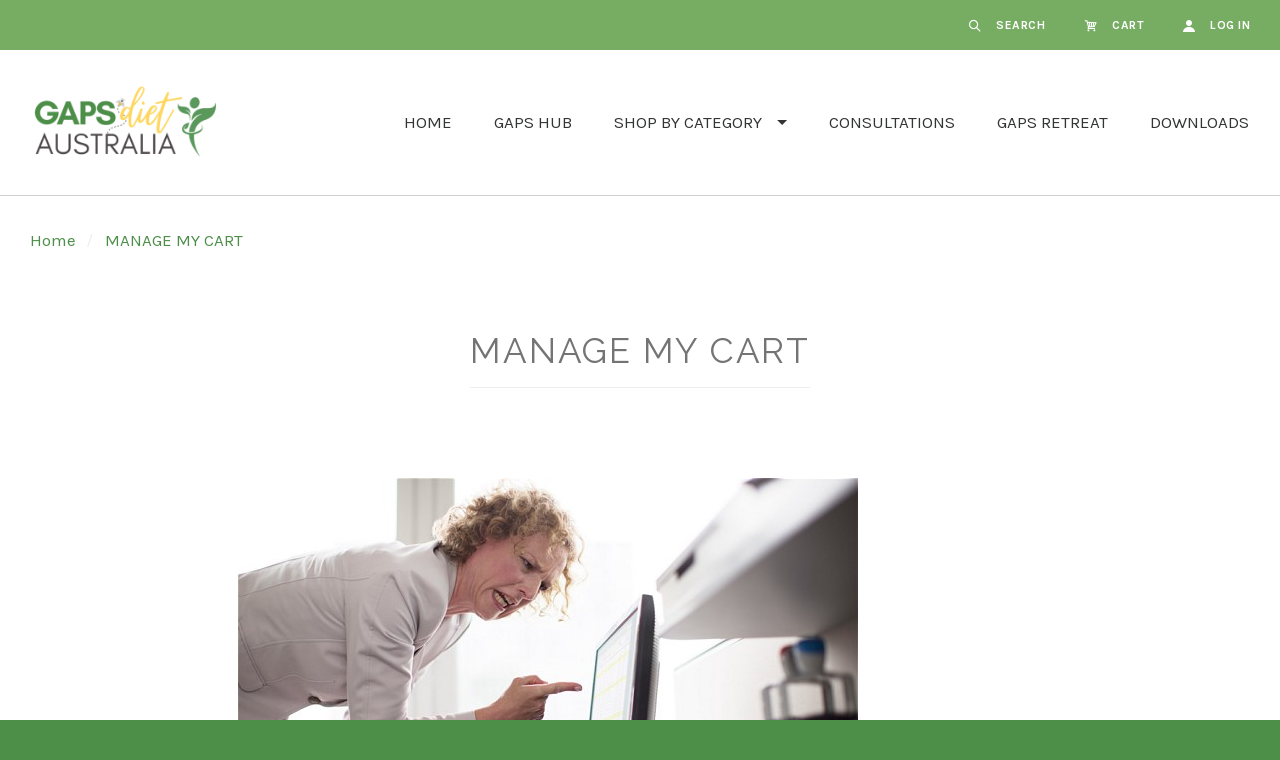

--- FILE ---
content_type: text/html; charset=UTF-8
request_url: https://shop.gapsaustralia.com.au/manage-my-cart/
body_size: 9779
content:

<!doctype html>
<html class="no-js" lang="en">

<head>
  <meta http-equiv="X-UA-Compatible" content="ie=edge" />
  <script>document.documentElement.className = document.documentElement.className.replace(/\bno-js\b/,'js');</script>
  <meta charset="utf-8">
  <meta http-equiv="X-UA-Compatible" content="IE=edge,chrome=1">
  <meta name="viewport" content="width=device-width, height=device-height, initial-scale=1, maximum-scale=1">

  <meta name="keywords" content="GAPS Book, Gut and Psychology Syndrome Book, GAPS Consultations, Gut Flora &amp; Probiotics, Bio-Kult, Fermented Cod Liver Oil, Harsch Fermenting Crock Pots, Organic Almond flour, GAPS Supplements and Supplies, Vitamins Minerals, Amino Acids , The GAPS Companion"><link rel='canonical' href='https://shop.gapsaustralia.com.au/manage-my-cart/' /><meta name='platform' content='bigcommerce.stencil' />

  <title>MANAGE MY CART</title>

  

  <link href="https://cdn11.bigcommerce.com/s-fd3d9/product_images/FAVICON%2048x48.png?t=1676851199" rel="shortcut icon">

  <style type="text/css">
    @font-face {
      font-family: "form-icons";
      src: url(https://cdn11.bigcommerce.com/s-fd3d9/stencil/cb42cc60-b6e4-0135-7a09-525400970412/e/7d212e20-7d17-013c-ffec-46facdfaa5c2/fonts/form-icons.eot);
      src: url(https://cdn11.bigcommerce.com/s-fd3d9/stencil/cb42cc60-b6e4-0135-7a09-525400970412/e/7d212e20-7d17-013c-ffec-46facdfaa5c2/fonts/form-icons.woff) format("woff");
      font-weight: normal;
      font-style: normal;
    }
  </style>
  <style type="text/css">
  nav.navigation a { text-transform: uppercase !important; }
  .header-topbar { background-color: #77ad63 !important; color: #ffffff !important; }
  .header-topbar .header-tools span.label, .header-alternate .header-tools-item a i, .navigation-toggle-mobile i, .header-topbar .search-input { color: #ffffff !important; }
  .blog-post-thumbnail { text-align: center; }
  .blog-post-content img { width: 200px !important; max-width: 200px !important; margin: auto !important; }
  </style>

  <link data-stencil-stylesheet href="https://cdn11.bigcommerce.com/s-fd3d9/stencil/cb42cc60-b6e4-0135-7a09-525400970412/e/7d212e20-7d17-013c-ffec-46facdfaa5c2/css/theme-2df77c70-916b-013b-6c0d-6e36305c5e2b.css" rel="stylesheet">

  <link href="https://fonts.googleapis.com/css?family=Montserrat:400%7CKarla:400,400italic,700%7CRaleway:300,400,700&display=swap" rel="stylesheet">

  <!-- Start Tracking Code for analytics_facebook -->

<script>
!function(f,b,e,v,n,t,s){if(f.fbq)return;n=f.fbq=function(){n.callMethod?n.callMethod.apply(n,arguments):n.queue.push(arguments)};if(!f._fbq)f._fbq=n;n.push=n;n.loaded=!0;n.version='2.0';n.queue=[];t=b.createElement(e);t.async=!0;t.src=v;s=b.getElementsByTagName(e)[0];s.parentNode.insertBefore(t,s)}(window,document,'script','https://connect.facebook.net/en_US/fbevents.js');

fbq('set', 'autoConfig', 'false', '1378894892474079');
fbq('dataProcessingOptions', ['LDU'], 0, 0);
fbq('init', '1378894892474079', {"external_id":"f515ccf7-b2d1-4ffe-9913-6d0c3af0e4e7"});
fbq('set', 'agent', 'bigcommerce', '1378894892474079');

function trackEvents() {
    var pathName = window.location.pathname;

    fbq('track', 'PageView', {}, "");

    // Search events start -- only fire if the shopper lands on the /search.php page
    if (pathName.indexOf('/search.php') === 0 && getUrlParameter('search_query')) {
        fbq('track', 'Search', {
            content_type: 'product_group',
            content_ids: [],
            search_string: getUrlParameter('search_query')
        });
    }
    // Search events end

    // Wishlist events start -- only fire if the shopper attempts to add an item to their wishlist
    if (pathName.indexOf('/wishlist.php') === 0 && getUrlParameter('added_product_id')) {
        fbq('track', 'AddToWishlist', {
            content_type: 'product_group',
            content_ids: []
        });
    }
    // Wishlist events end

    // Lead events start -- only fire if the shopper subscribes to newsletter
    if (pathName.indexOf('/subscribe.php') === 0 && getUrlParameter('result') === 'success') {
        fbq('track', 'Lead', {});
    }
    // Lead events end

    // Registration events start -- only fire if the shopper registers an account
    if (pathName.indexOf('/login.php') === 0 && getUrlParameter('action') === 'account_created') {
        fbq('track', 'CompleteRegistration', {}, "");
    }
    // Registration events end

    

    function getUrlParameter(name) {
        var cleanName = name.replace(/[\[]/, '\[').replace(/[\]]/, '\]');
        var regex = new RegExp('[\?&]' + cleanName + '=([^&#]*)');
        var results = regex.exec(window.location.search);
        return results === null ? '' : decodeURIComponent(results[1].replace(/\+/g, ' '));
    }
}

if (window.addEventListener) {
    window.addEventListener("load", trackEvents, false)
}
</script>
<noscript><img height="1" width="1" style="display:none" alt="null" src="https://www.facebook.com/tr?id=1378894892474079&ev=PageView&noscript=1&a=plbigcommerce1.2&eid="/></noscript>

<!-- End Tracking Code for analytics_facebook -->

<!-- Start Tracking Code for analytics_googleanalytics -->

<script>
    (function(i,s,o,g,r,a,m){i['GoogleAnalyticsObject']=r;i[r]=i[r]||function(){
    (i[r].q=i[r].q||[]).push(arguments)},i[r].l=1*new Date();a=s.createElement(o),
    m=s.getElementsByTagName(o)[0];a.async=1;a.src=g;m.parentNode.insertBefore(a,m)
    })(window,document,'script','//www.google-analytics.com/analytics.js','ga');

    ga('create', 'UA-86406005-3', 'shop.gapsaustralia.com.au');
    ga('send', 'pageview');
    ga('require', 'ecommerce', 'ecommerce.js');

    function trackEcommerce() {
    this._addTrans = addTrans;
    this._addItem = addItems;
    this._trackTrans = trackTrans;
    }
    function addTrans(orderID,store,total,tax,shipping,city,state,country) {
    ga('ecommerce:addTransaction', {
        'id': orderID,
        'affiliation': store,
        'revenue': total,
        'tax': tax,
        'shipping': shipping,
        'city': city,
        'state': state,
        'country': country
    });
    }
    function addItems(orderID,sku,product,variation,price,qty) {
    ga('ecommerce:addItem', {
        'id': orderID,
        'sku': sku,
        'name': product,
        'category': variation,
        'price': price,
        'quantity': qty
    });
    }
    function trackTrans() {
        ga('ecommerce:send');
    }
    var pageTracker = new trackEcommerce();
</script>
<style>
[glyph="ic-payment-amex"], [glyph="ic-payment-discover"] , [glyph="ic-payment-dinersclub"] {
   display: none; 
}
</style>

<!-- End Tracking Code for analytics_googleanalytics -->

<!-- Start Tracking Code for analytics_siteverification -->

<script type='text/javascript' src='https://bigcommerce.route.com/checkout/client.js?s=fd3d9'></script>


<!-- End Tracking Code for analytics_siteverification -->


<script type="text/javascript">
var BCData = {};
</script>
<script src='https://www.powr.io/powr.js?external-type=bigcommerce' async ></script>
<script nonce="">
(function () {
    var xmlHttp = new XMLHttpRequest();

    xmlHttp.open('POST', 'https://bes.gcp.data.bigcommerce.com/nobot');
    xmlHttp.setRequestHeader('Content-Type', 'application/json');
    xmlHttp.send('{"store_id":"208840","timezone_offset":"10.0","timestamp":"2026-01-21T19:28:18.33559300Z","visit_id":"85df431d-7e67-4701-9978-8fa9aab3a13d","channel_id":1}');
})();
</script>

  

  <script>
  Theme = {};

  Theme.version = '1.1.12';
  Theme.shopName = 'GAPS Diet Australia Pty Ltd';

  Theme.carousel = {
    delay: ''
  };

  Theme.localization = {
    cart: {
      outOfStock: 'cart.out_of_stock',
      errorMessageGeneral: 'cart.error',
      itemsInCart: 'View Cart'
    },
    product: {
      addSuccess: '*product* has been successfully added to your *cart_link*. Feel free to *continue_link* or *checkout_link*.',
      outOfStock: 'Unfortunately, we do not have *quantity* in stock.',
      zeroQuantity: 'You must select a quantity of at least 1 or more in order to purchase.',
      errorMessageGeneral: 'We were unable to add this product to your cart. Please try again later. Contact us if you continue to have issues.',
      cartLink: 'cart',
      homeLink: 'continue shopping',
      checkoutLink: 'check out',
      addToCart: 'Add to Cart',
      preOrder: 'Pre-Order Now',
      soldOut: 'Sold Out'
    },
    urls: {
      cart: '/cart.php',
      checkout: '/checkout'
    }
  }

  Theme.messages = {
    cart: {
      "remove_item": "Do you want to remove this product from your cart?"
    },
    contact_us_errors: {
      "email": "forms.contact_us.errors.email",
      "message": "forms.contact_us.errors.message"
    }
  }
</script>
  












































  <!-- snippet location html_head -->

  
<script type="application/ld+json">
  {
    "@context": "http://schema.org",
    "@type": "WebSite",
    "name": "GAPS Diet Australia Pty Ltd",
    "url": "https://shop.gapsaustralia.com.au/"
  }
</script></head>

<body class="template-page




  retina-logo

  full-width-banners

 mobile-nav-closed" data-currency-token="$" data-currency-location="left">



  


    <header class="main-header header-alternate logo-left" role="banner">

  <section class="header-topbar">
    <div class="header-topbar-inner">
      <div class="header-currency-selector">
              </div>

      <div class="header-tools">
  <ul class="header-tools-inner">

    <li class="header-tools-item navigation-toggle-mobile-container">
      <button class="navigation-toggle-mobile-wrapper">
        <span class="navigation-toggle-mobile"><i class="icon-menu"></i></span>
      </button>
    </li>

    <li class="header-tools-item search-toggle">
      <a href="#">
        <i class="icon-search"></i>
        <span class="label">Search</span>
      </a>

      <div class="search-form-wrapper">
        <!-- snippet location forms_search -->

        <form class="search-form" action="/search.php">
          <input class="search-input" name="search_query" placeholder="Search">
          <button class="search-submit" type="submit">
            <i class="icon-search"></i>
            <span class="show-for-sr">
              search.submit
            </span>
          </button>
        </form>
      </div>
    </li>

    <li class="header-tools-item cart-toggle ">
      <a class="cart-preview-trigger" href="#">
        <i class="icon-cart"></i>
        <span class="label">Cart</span>
      </a>
      <div class="cart-preview">
        

<div class="cart-preview-wrap">

    <p class="cart-preview-empty">Your shopping cart is currently empty.</p>
</div>
      </div>
    </li>

      <li class="header-tools-item">
          <a href="/login.php">
            <i class="icon-user"></i>
            <span class="label">Log in</span>
          </a>
      </li>

  </ul>
</div>
    </div>
  </section>

  <div class="mobile-header-branding">
      <a class="header-branding-logo" href="https://shop.gapsaustralia.com.au/">
        <img class="header-branding-image" src="https://cdn11.bigcommerce.com/s-fd3d9/images/stencil/450x200/gaps_newsletter_header_1728790516__36446.original.png" alt="GAPS Diet Australia">
      </a>
  </div>

  <!-- snippet location header -->
</header>

<section class="navigation-wrap navigation-alternate
  
  ">
  <nav class="navigation">

    <button class="navigation-toggle-mobile-wrapper close">
      <span class="navigation-toggle-mobile"><i class="icon-close"></i></span>
    </button>

    <div class="mobile-branding">
        <a class="header-branding-logo" href="https://shop.gapsaustralia.com.au/">
          <img class="header-branding-image" src="https://cdn11.bigcommerce.com/s-fd3d9/images/stencil/450x200/gaps_newsletter_header_1728790516__36446.original.png" alt="GAPS Diet Australia">
        </a>
    </div>

    <ul class="mobile-actions">

      <li class="mobile-action-item search-toggle">
        <a href="#"><i class="icon-search"></i></a>
      </li>

      <li class="mobile-action-item cart-count-preview">
        <a href="/cart.php">
          <i class="icon-cart"></i>
        </a>
        <div class="cart-preview">
          

<div class="cart-preview-wrap">

    <p class="cart-preview-empty">Your shopping cart is currently empty.</p>
</div>
        </div>
      </li>

        <li class="mobile-action-item user-account">
            <a class="navUser-action" href="/login.php"><i class="icon-user"></i></a>
        </li>

    </ul>

    <div class="mobile-search-wrapper search-form-wrapper">
      <form class="search-form" action="/search.php">
        <input class="search-input" name="search_query" placeholder="Search">
      </form>
    </div>

    <div class="header-branding">
        <a class="header-branding-logo" href="https://shop.gapsaustralia.com.au/">
          <img class="header-branding-image" src="https://cdn11.bigcommerce.com/s-fd3d9/images/stencil/450x200/gaps_newsletter_header_1728790516__36446.original.png" alt="GAPS Diet Australia">
        </a>
    </div>

    <ul class="navigation-tier nav-menu" data-primary-tier>

  <li class="nav-menu-item">
      <a href="https://shop.gapsaustralia.com.au/">Home</a>
  </li>
  <li class="nav-menu-item">
      <a href="http://gapsaustralia.com.au/" target="_blank">GAPS HUB</a>
  </li>

       <li class="nav-menu-item has-dropdown" data-primary-toggle>
         <a href="https://shop.gapsaustralia.com.au/shop-by-category2/">SHOP BY CATEGORY</a>

  <i class="icon-plus nav-icon" data-flyout-toggle></i>

  <ul class="navigation-tier nav-submenu" data-flyout-tier>
        <li class="nav-submenu-item">
          <a href="https://shop.gapsaustralia.com.au/shop-by-category2/">All SHOP BY CATEGORY</a>
        </li>
      <li class="nav-submenu-item ">
        <a href="https://shop.gapsaustralia.com.au/gaps-value-packs/">GAPS COMBO VALUE PACKS          </a>

      </li>
      <li class="nav-submenu-item ">
        <a href="https://shop.gapsaustralia.com.au/books-dvds-for-gaps/">BOOKS &amp; DVD&#x27;S FOR GAPS</a>

      </li>
      <li class="nav-submenu-item ">
        <a href="https://shop.gapsaustralia.com.au/probiotics-gut-flora/">PROBIOTICS GUT FLORA</a>

      </li>
      <li class="nav-submenu-item ">
        <a href="https://shop.gapsaustralia.com.au/essential-oils-and-fatty-acids/">ESSENTIAL FATTY ACIDS</a>

      </li>
      <li class="nav-submenu-item ">
        <a href="https://shop.gapsaustralia.com.au/targeted-supplements-for-gaps/">TARGETED SUPPLEMENTS</a>

      </li>
      <li class="nav-submenu-item ">
        <a href="https://shop.gapsaustralia.com.au/detox-anti-inflammatory/">DETOX &amp; INFLAMATION</a>

      </li>
      <li class="nav-submenu-item ">
        <a href="https://shop.gapsaustralia.com.au/womens-health/">WOMEN&#x27;S HEALTH</a>

      </li>
      <li class="nav-submenu-item ">
        <a href="https://shop.gapsaustralia.com.au/enema-kits-accesories/">ENEMA KITS &amp; SUPPLIES</a>

      </li>
      <li class="nav-submenu-item ">
        <a href="https://shop.gapsaustralia.com.au/gaps-pantry-baking-needs/">GAPS PANTRY &amp; BAKING NEEDS</a>

      </li>
      <li class="nav-submenu-item ">
        <a href="https://shop.gapsaustralia.com.au/kitchenware-essentials/">KITCHENWARE ACCESSORIES</a>

      </li>
      <li class="nav-submenu-item has-dropdown">
        <a href="#" class="nav-submenu-toggle" data-flyout-toggle>FERMENTATION &amp; SUPPLIES</a>

          <i class="icon-plus nav-icon" data-flyout-toggle></i>

          <ul class="navigation-tier nav-submenu" data-flyout-tier>
              <li class="nav-submenu-item">
                <a href="https://shop.gapsaustralia.com.au/fermented-vegetables/">FERMENTED VEGETABLES</a>
              </li>
              <li class="nav-submenu-item">
                <a href="https://shop.gapsaustralia.com.au/yoghurt-maker-supplies/">YOGHURT &amp; KEFIR SUPPLIES</a>
              </li>
              <li class="nav-submenu-item">
                <a href="https://shop.gapsaustralia.com.au/vegetable-fermenting-vessels/">VEGETABLE FERMENTING VESSELS</a>
              </li>
              <li class="nav-submenu-item">
                <a href="https://shop.gapsaustralia.com.au/fermentation-starter-cultures/">FERMENTING STARTERS &amp; CULTURES</a>
              </li>
              <li class="nav-submenu-item">
                <a href="https://shop.gapsaustralia.com.au/fermentation-bookshelf/">FERMENTATION BOOKSHELF</a>
              </li>
          </ul>
      </li>
      <li class="nav-submenu-item has-dropdown">
        <a href="#" class="nav-submenu-toggle" data-flyout-toggle>GAPS APPLIANCE &amp; STORAGE</a>

          <i class="icon-plus nav-icon" data-flyout-toggle></i>

          <ul class="navigation-tier nav-submenu" data-flyout-tier>
              <li class="nav-submenu-item">
                <a href="https://shop.gapsaustralia.com.au/storage-/">STORAGE </a>
              </li>
              <li class="nav-submenu-item">
                <a href="https://shop.gapsaustralia.com.au/kitchen-appliances/">KITCHEN APPLIANCES</a>
              </li>
          </ul>
      </li>
      <li class="nav-submenu-item has-dropdown">
        <a href="#" class="nav-submenu-toggle" data-flyout-toggle>FOOD &amp; STAPLES FOR GAPS</a>

          <i class="icon-plus nav-icon" data-flyout-toggle></i>

          <ul class="navigation-tier nav-submenu" data-flyout-tier>
              <li class="nav-submenu-item">
                <a href="https://shop.gapsaustralia.com.au/cultures-starters-for-gaps/">CULTURES &amp; STARTERS FOR GAPS</a>
              </li>
              <li class="nav-submenu-item">
                <a href="https://shop.gapsaustralia.com.au/fats-ferments-for-gaps/">FATS &amp; FERMENTS FOR GAPS</a>
              </li>
              <li class="nav-submenu-item">
                <a href="https://shop.gapsaustralia.com.au/herbs/">TEA, HERBS &amp; SPICES</a>
              </li>
          </ul>
      </li>
      <li class="nav-submenu-item ">
        <a href="https://shop.gapsaustralia.com.au/gaps-market-essentials/">GAPS MARKET ESSENTIALS</a>

      </li>
      <li class="nav-submenu-item ">
        <a href="https://shop.gapsaustralia.com.au/home-care-for-gaps/">HOME CARE FOR GAPS</a>

      </li>
      <li class="nav-submenu-item has-dropdown">
        <a href="#" class="nav-submenu-toggle" data-flyout-toggle>LUNCH BOX &amp; DRINK BOTTLES</a>

          <i class="icon-plus nav-icon" data-flyout-toggle></i>

          <ul class="navigation-tier nav-submenu" data-flyout-tier>
              <li class="nav-submenu-item">
                <a href="https://shop.gapsaustralia.com.au/lunch-boxes-food-storage/">LUNCH BOXES &amp; CANISTERS</a>
              </li>
              <li class="nav-submenu-item">
                <a href="https://shop.gapsaustralia.com.au/drink-bottles-tumblers/">DRINK BOTTLES &amp; TUMBLERS</a>
              </li>
              <li class="nav-submenu-item">
                <a href="https://shop.gapsaustralia.com.au/school-supplies/">SCHOOL SUPPLIES</a>
              </li>
          </ul>
      </li>
      <li class="nav-submenu-item has-dropdown">
        <a href="#" class="nav-submenu-toggle" data-flyout-toggle>PERSONAL CARE FOR GAPS</a>

          <i class="icon-plus nav-icon" data-flyout-toggle></i>

          <ul class="navigation-tier nav-submenu" data-flyout-tier>
              <li class="nav-submenu-item">
                <a href="https://shop.gapsaustralia.com.au/bath-body-for-gaps/">BATH &amp; BODY FOR GAPS</a>
              </li>
              <li class="nav-submenu-item">
                <a href="https://shop.gapsaustralia.com.au/hair-care-for-gaps-1/">SKIN &amp; FACE CARE FOR GAPS</a>
              </li>
              <li class="nav-submenu-item">
                <a href="https://shop.gapsaustralia.com.au/oral-health-care-for-gaps/">ORAL HEALTH CARE FOR GAPS</a>
              </li>
              <li class="nav-submenu-item">
                <a href="https://shop.gapsaustralia.com.au/hair-care-for-gaps/">HAIR NURTURING FOR GAPS</a>
              </li>
          </ul>
      </li>
      <li class="nav-submenu-item has-dropdown">
        <a href="#" class="nav-submenu-toggle" data-flyout-toggle>WATER FILTER SYSTEMS</a>

          <i class="icon-plus nav-icon" data-flyout-toggle></i>

          <ul class="navigation-tier nav-submenu" data-flyout-tier>
              <li class="nav-submenu-item">
                <a href="https://shop.gapsaustralia.com.au/bench-top-ktchen-water-filter-systems/">Bench top water filter systems</a>
              </li>
              <li class="nav-submenu-item">
                <a href="https://shop.gapsaustralia.com.au/shower-water-filter-system/">Shower Water Filter System</a>
              </li>
          </ul>
      </li>
      <li class="nav-submenu-item has-dropdown">
        <a href="#" class="nav-submenu-toggle" data-flyout-toggle>SPECIALTY PRODUCT BRAND GROUPS</a>

          <i class="icon-plus nav-icon" data-flyout-toggle></i>

          <ul class="navigation-tier nav-submenu" data-flyout-tier>
              <li class="nav-submenu-item">
                <a href="https://shop.gapsaustralia.com.au/gutbiome-synbiotics/">GUTBIOME</a>
              </li>
              <li class="nav-submenu-item">
                <a href="https://shop.gapsaustralia.com.au/gut-and-psychology-syndrome/">GAPS MERCHANDISE</a>
              </li>
              <li class="nav-submenu-item">
                <a href="https://shop.gapsaustralia.com.au/global-healing/">GLOBAL HEALING</a>
              </li>
              <li class="nav-submenu-item">
                <a href="https://shop.gapsaustralia.com.au/green-pastures/">GREEN PASTURES</a>
              </li>
              <li class="nav-submenu-item">
                <a href="https://shop.gapsaustralia.com.au/barefoot-skin-care-1/">BAREFOOT SKIN CARE</a>
              </li>
              <li class="nav-submenu-item">
                <a href="https://shop.gapsaustralia.com.au/wholesome-me/">WHOLESOME ME</a>
              </li>
              <li class="nav-submenu-item">
                <a href="https://shop.gapsaustralia.com.au/marine-health-foods/">MARINE HEALTH FOODS</a>
              </li>
              <li class="nav-submenu-item">
                <a href="https://shop.gapsaustralia.com.au/bio-kult/">BIO-KULT</a>
              </li>
              <li class="nav-submenu-item">
                <a href="https://shop.gapsaustralia.com.au/rosita-oils/">ROSITA OILS</a>
              </li>
              <li class="nav-submenu-item">
                <a href="https://shop.gapsaustralia.com.au/seagreens/">SEAGREENS</a>
              </li>
              <li class="nav-submenu-item">
                <a href="https://shop.gapsaustralia.com.au/allergy-research/">ALLERGY RESEARCH</a>
              </li>
              <li class="nav-submenu-item">
                <a href="https://shop.gapsaustralia.com.au/higher-nature/">HIGHER NATURE</a>
              </li>
              <li class="nav-submenu-item">
                <a href="https://shop.gapsaustralia.com.au/seed-sprout/">SEED &amp; SPROUT</a>
              </li>
          </ul>
      </li>
      <li class="nav-submenu-item ">
        <a href="https://shop.gapsaustralia.com.au/gaps-gifts/">GAPS GIFTS &amp; HOMEWARES</a>

      </li>
      <li class="nav-submenu-item ">
        <a href="https://shop.gapsaustralia.com.au/sale-items/">SALE ITEMS</a>

      </li>
  </ul>
       </li>
       <li class="nav-menu-item " >
         <a href="https://shop.gapsaustralia.com.au/consultations/">CONSULTATIONS</a>

       </li>
       <li class="nav-menu-item " >
         <a href="https://shop.gapsaustralia.com.au/gaps-retreat/">GAPS RETREAT</a>

       </li>
       <li class="nav-menu-item " >
         <a href="https://shop.gapsaustralia.com.au/downloads/">DOWNLOADS</a>

       </li>


    <li class="nav-menu-item mobile-list-item">
        <a href="/login.php">Log in</a>
    </li>

</ul>

  </nav>

  <div class="navigation-overlay"></div>

</section>

  <div class="main-content">
    
  <header class="sub-header">
    <ul class="breadcrumb-container">
    <li class="breadcrumb-item ">
        <a href="https://shop.gapsaustralia.com.au/" class="breadcrumb-label">Home</a>
    </li>
    <li class="breadcrumb-item is-active">
        <a href="https://shop.gapsaustralia.com.au/manage-my-cart/" class="breadcrumb-label">MANAGE MY CART</a>
    </li>
</ul>  </header>

  <section class="layout-block">

    <div class="page-header">
      <h1 class="page-title centered">MANAGE MY CART</h1>
    </div>

    <div class="page-container">
      <div class="page-content narrow rte">
          <div class="powr-popup" id="73528c3b_1732241062"></div>
<p style="text-align: center;"><img class="__mce_add_custom__" title="computer.jpg" src="https://shop.gapsaustralia.com.au/product_images/uploaded_images/computer.jpg" alt="computer.jpg" width="620" height="387" /></p>
<p style="text-align: center;"><span style="font-size: large; color: #32abcd;"><strong><span style="font-family: arial,helvetica,sans-serif;">FEELING FRUSTRATED?</span></strong></span></p>
<p style="text-align: left;"><span style="font-family: arial,helvetica,sans-serif; font-size: small;">Ok, we want to help you navigate your shopping cart before you get to this stage.&nbsp; Your shopping cart can be located at the top right corner of your screen.&nbsp; </span></p>
<p style="text-align: left;"><span style="font-family: arial,helvetica,sans-serif; font-size: small;"><span style="color: #2ea5c6;"><strong>FIND MY SHOPPING CART:</strong></span> Your shopping cart can be located at the top right corner of your screen, shown as <strong>MY CART</strong>.&nbsp;Simply click on it and you will be navigated to a screen showing all your items.&nbsp;</span></p>
<p style="text-align: left;"><span style="font-family: arial,helvetica,sans-serif; font-size: small;"><strong><span style="color: #2ea5c6;">CHANGE ITEM QUANTITIES:</span></strong> When you are on the shopping cart page, you will see a quantity box whcih you can change by placing the curser in the box and then change the quantity and then hit enter.&nbsp; A message will appear at the top of the screen confirming that your cart has been updated.</span></p>
<p style="text-align: left;"><span style="font-family: arial,helvetica,sans-serif; font-size: small;"><span style="color: #2ea5c6;"><strong>DELETE AN ITEM:</strong>&nbsp;</span> Under the quantity box, you will see an option marked <strong>X REMOVE&nbsp;</strong> - Simply click on this and click OK and your item will be removed.&nbsp; A message will appear at the top of the screen confirming that your cart has been updated.</span></p>
<p style="text-align: left;"><span style="font-family: arial,helvetica,sans-serif; font-size: small;">For a gided step by step process shoing screen shots of this procedure, please click on the following link to view the PDF.</span></p>
<p style="text-align: left;"><span style="color: #32abcd;"><a href="http://gapsaustralia.com.au/wp-content/uploads/2016/02/MANAGING-YOUR-SHOPPING-CART.pdf" target="_blank"><span style="font-family: arial,helvetica,sans-serif; font-size: small; color: #32abcd;"><strong>CLICK HERE FOR MY CART INSTRUCTION SCREENSHOTS&nbsp;</strong> </span></a></span></p>
<p><span style="color: #2ea5c6; font-size: large;"><strong><span style="font-family: arial,helvetica,sans-serif;" lang="en-AU">OTHER TROUBLE SHOOTING</span></strong></span></p>
<p><span style="font-family: arial,helvetica,sans-serif; font-size: small;" lang="en-AU"><span style="color: #2ea5c6;"><strong>COMPATABILITY VIEW:</strong></span> It has been identified that some mobile devices or MAC computers may not have the same compatibility view as shown above. Please let us know if this is the case and we will assist you.</span></p>
<p><span style="font-family: arial,helvetica,sans-serif; font-size: small;" lang="en-AU"><span style="color: #2ea5c6;"><strong>APPLYING A STORE CREDIT:&nbsp; </strong></span></span><span style="font-family: arial,helvetica,sans-serif; font-size: small;">To use it, place your order and when you arrive at the SECURE CHECKOUT page, you simply scroll down to the bottom after adding your address and shipping method and then you will be able to choose store credit as the payment method when it comes time to pay for your order as shown in screenshot below.</span></p>
<p><span style="font-family: arial,helvetica,sans-serif; font-size: small;"><img class="__mce_add_custom__" title="cart2.png" src="https://shop.gapsaustralia.com.au/product_images/uploaded_images/cart2.png" alt="cart2.png" width="429" height="431" /></span></p>
<p>&nbsp;</p>
<p><strong><span style="font-family: arial,helvetica,sans-serif; font-size: small;" lang="en-AU">CONTACT US</span></strong></p>
<p><span style="font-family: arial,helvetica,sans-serif; font-size: small;" lang="en-AU">Should you require any further assistance, please don&rsquo;t hesitate to contact us.</span></p>
<p><span style="color: #2ea5c6;"><a href="mailto:sales@gapsaustralia.com.au"><span style="font-family: arial,helvetica,sans-serif; font-size: small; color: #2ea5c6;" lang="en-AU">sales@gapsaustralia.com.au</span></a></span></p>
<p>&nbsp;</p>

      </div>
    </div>

  </section>


  </div>

  
  <footer class="main-footer">
  <div class="container">

    <section class="footer-left">

        <div class="footer-navigation">
          <h3 class="footer-section-title">Social Media</h3>
          <ul>
              <li class="footer-navigation-list-item">
                  <a href="https://www.facebook.com/GAPSAustralia?ref=hl" class="facebook" target="_blank">
                    <i class="icon-facebook"></i> facebook
                  </a>
              </li>
              <li class="footer-navigation-list-item">
                  <a href="https://twitter.com/GAPS_Australia" class="twitter" target="_blank">
                    <i class="icon-twitter"></i> twitter
                  </a>
              </li>
              <li class="footer-navigation-list-item">
                  <a href="https://www.instagram.com/gapsaustralia/" class="instagram" target="_blank">
                    <i class="icon-instagram"></i> instagram
                  </a>
              </li>
          </ul>
        </div>

          
<div class="footer-navigation">
  <h3 class="footer-section-title">Navigation</h3>
  <ul>
      <li class="footer-navigation-list-item">
        <a href="https://shop.gapsaustralia.com.au/promotional-terms-and-conditions/">PROMOTIONAL TERMS AND CONDITIONS</a>
      </li>
      <li class="footer-navigation-list-item">
        <a href="https://shop.gapsaustralia.com.au/new-page/">GAPS SUPPLEMENTATION CRITERIA GUIDE</a>
      </li>
      <li class="footer-navigation-list-item">
        <a href="https://shop.gapsaustralia.com.au/wholesale-account-applications/">WHOLESALE ACCOUNT APPLICATIONS</a>
      </li>
      <li class="footer-navigation-list-item">
        <a href="https://gapsaustralia.com.au/certified-gaps-practitioner-training-course/">CERTIFIED GAPS PRACTITIONER TRAINING COURSE - ONLINE</a>
      </li>
      <li class="footer-navigation-list-item">
        <a href="https://gapsaustralia.com.au/certified-gaps-advisory-training-course/">CERTIFIED GAPS COACH TRAINING COURSE</a>
      </li>
      <li class="footer-navigation-list-item">
        <a href="https://gapsaustralia.com.au/gaps-101-online-course/">GAPS101: ONLINE LEARNING TOOLKIT</a>
      </li>
      <li class="footer-navigation-list-item">
        <a href="https://gapsaustralia.com.au/directory/practitioner-partners-affiliated-gaps-diet-australia-gaps-nutrition-consultancy-clinic/">FIND A GAPS PRACTITIONER / REGISTER</a>
      </li>
      <li class="footer-navigation-list-item">
        <a href="https://shop.gapsaustralia.com.au/gaps-specialty-products/">GAPS SPECIALTY PRODUCTS</a>
      </li>
      <li class="footer-navigation-list-item">
        <a href="https://shop.gapsaustralia.com.au/shipping-returns/">SHIPPING &amp; RETURNS, TERMS &amp; CONDITIONS</a>
      </li>
      <li class="footer-navigation-list-item">
        <a href="https://shop.gapsaustralia.com.au/security-privacy/">SECURITY &amp; PRIVACY</a>
      </li>
      <li class="footer-navigation-list-item">
        <a href="https://shop.gapsaustralia.com.au/manage-my-cart/">MANAGE MY CART</a>
      </li>
      <li class="footer-navigation-list-item">
        <a href="https://shop.gapsaustralia.com.au/disclaimer/">COMPANY INFO</a>
      </li>
      <li class="footer-navigation-list-item">
        <a href="https://shop.gapsaustralia.com.au/gaps-australia-blog/">GAPS AUSTRALIA BLOG</a>
      </li>
      <li class="footer-navigation-list-item">
        <a href="https://shop.gapsaustralia.com.au/">HOME</a>
      </li>
      <li class="footer-navigation-list-item">
        <a href="http://gapsaustralia.com.au/">GAPS HUB</a>
      </li>
      <li class="footer-navigation-list-item">
        <a href="https://shop.gapsaustralia.com.au/contact-sales/">CONTACT</a>
      </li>
  </ul>
</div>

      <div class="footer-navigation">
        <h3 class="footer-section-title">Account</h3>
        <ul>
            <li class="footer-navigation-list-item">
              <a href="/giftcertificates.php">Gift Certificates</a>
            </li>


              <li class="footer-navigation-list-item">
                <a href="/login.php">Log In</a>
              </li>
              <li class="footer-navigation-list-item">
                <a href="/login.php?action=create_account">Sign Up</a>
              </li>
        </ul>
      </div>

    </section>

    <div class="footer-currency-selector">
      <p class="footer-currency-selector-title show-for-sr">Select Currency</p>
          </div>

    <section class="footer-right">

        <div class="footer-newsletter">
          <h3 class="footer-section-title">Subscribe</h3>
          <form class="footer-newsletter-form form" action="/subscribe.php" method="post">
            <input type="hidden" name="action" value="subscribe">
            <input type="hidden" name="nl_first_name" value="bc">
            <input type="hidden" name="check" value="1">
            <label class="form-label show-for-sr" for="nl_email">your@email.com</label>
            <input class="newsletter-signup-email form-input" id="nl_email" name="nl_email" type="email" value="" placeholder="your@email.com">
            <div class="newsletter-signup-submit">
              <input class="submit button" type="submit" value="Submit">
            </div>
          </form>
        </div>

      <div class="footer-payment-icons">
        <ul class="footer-payment-icons-list">
            <li><i class="icon-visa"></i></li>

            <li><i class="icon-mastercard"></i></li>




        </ul>
      </div>

        <div class="footer-address">
          <p>ABN 71819248788
GAPS Diet Australia Pty Ltd
12A Whitehall Avenue
Birkdale, QLD, 4159
AUSTRALIA
TAX INVOICE</p>
        </div>

        <div class="footer-number">
          <p><a href="tel:07 3822 4059">07 3822 4059</a></p>
        </div>
    </section>

  </div>

  <div class="footer-copyright">

      <p>GAPS Diet Australia Pty Ltd &copy; <script>document.write(new Date().getFullYear())</script></p>
  </div>
</footer>

  
<script id="schema-breadcrumbs">
  var schema = document.createElement('script');
  schema.type = 'application/ld+json';
  schema.text = JSON.stringify({
    "@context": "http://schema.org",
    "@type": "BreadcrumbList",
    "itemListElement": [
        {
          "@type": "ListItem",
          "position": 0 + 1,
          "item": {
            "@id": "https://shop.gapsaustralia.com.au/",
            "name": "Home"
          }
        },
        {
          "@type": "ListItem",
          "position": 1 + 1,
          "item": {
            "@id": window.location.href,
            "name": "MANAGE MY CART"
          }
        }
    ]
  });

  document.querySelector('body').appendChild(schema);

  var script = document.getElementById('schema-breadcrumbs');
  script.parentElement.removeChild(script);
</script>
  <script src="https://cdn11.bigcommerce.com/s-fd3d9/stencil/cb42cc60-b6e4-0135-7a09-525400970412/e/7d212e20-7d17-013c-ffec-46facdfaa5c2/js/bundle.js"></script>
  <script>
    // Exported in app.js
    window.stencilBootstrap("pages/page", "{\"required\":\"*\",\"validationRequired\":\"This field is required\",\"validationEmail\":\"Your E-mail address appears to be invalid.\",\"validationPhone\":\"forms.validation.phone\",\"validationRating\":\"forms.validation.rating\",\"validationChooseTheme\":\"forms.validation.choose_theme\",\"validationNumberRange\":\"forms.validation.number_range\",\"validationNumber\":\"You can enter only numbers in this field.\",\"validationNumMax\":\"Please enter a number less than undefined.\",\"validationNumMin\":\"Please enter a number greater than undefined.\",\"validationNumRange\":\"Please enter a number greater than undefined and less than undefined.\",\"validationMaxLength\":\"Maximum undefined characters allowed.\",\"validationMinLength\":\"Minimum undefined characters allowed.\",\"validationMaxChecked\":\"Maximum undefined options allowed.\",\"validationMinChecked\":\"Please select minimum undefined options.\",\"validationMaxSelected\":\"Maximum undefined selection allowed.\",\"validationMinSelected\":\"Minimum undefined selection allowed.\",\"validationNotEqual\":\"Fields do not match.\",\"validationDifferent\":\"Fields cannot be the same as each other.\",\"validationCountry\":\"forms.validation.country\",\"validationState\":\"forms.validation.state\",\"validationStateProvince\":\"State/Province\",\"addSuccess\":\"*product* has been successfully added to your *cart_link*. Feel free to *continue_link* or *checkout_link*.\",\"priceYouSave\":\"You save\",\"includingTax\":\"(inc tax)\",\"excludingTax\":\"(exc tax)\",\"chooseFile\":\"Choose File\",\"addToCart\":\"Add to Cart\",\"cartLink\":\"cart\",\"checkoutLink\":\"check out\",\"homeLink\":\"continue shopping\",\"preOrder\":\"Pre-Order Now\",\"soldOut\":\"Sold Out\",\"urlsCart\":\"/cart.php\",\"urlsCheckout\":\"/checkout\",\"zoomClose\":\"Close (Esc)\",\"zoomShare\":\"Share\",\"zoomFullscreen\":\"Toggle fullscreen\",\"zoomAction\":\"Zoom in/out\",\"zoomPrevious\":\"Previous (arrow left)\",\"zoomNext\":\"Next (arrow right)\",\"themeImageSizes\":{\"product_item\":{\"width\":750,\"height\":750},\"product-picklist-thumb\":{\"width\":360,\"height\":360},\"thumbnail\":{\"width\":300,\"height\":300},\"logo\":{\"width\":500,\"height\":200},\"product_zoom\":{\"width\":1000,\"height\":1000},\"account-logo\":{\"width\":500,\"height\":200},\"account-product-thumbnail\":{\"width\":300,\"height\":300},\"product_thumbnail\":{\"width\":360,\"height\":360}}}").load();
  </script>

  <script type="text/javascript" src="https://cdn11.bigcommerce.com/shared/js/csrf-protection-header-5eeddd5de78d98d146ef4fd71b2aedce4161903e.js"></script>
<script type="text/javascript" src="https://cdn11.bigcommerce.com/r-1d45975bfcfed69b7ec7c4a1ace9cb7570b0185f/javascript/visitor_stencil.js"></script>
<script src='https://chimpstatic.com/mcjs-connected/js/users/d74f3b6c38648c2a2b6b5ae80/ca0194b84f9056726dd4c4570.js' defer></script><script>window.PapaThemesDinosaurWidgetProductTags_graphQLToken = 'eyJ0eXAiOiJKV1QiLCJhbGciOiJFUzI1NiJ9.[base64].EZAEtNszd1tllXu650Mu7SvnhEcH6-ms3B_UDhcM4dXe-JGOIODzfZXeug_wibeTfkSazrn9CIKZsQzBY6x-Yw'</script><script>window.PapaThemesWidgetCategoryIcons_graphQLToken = 'eyJ0eXAiOiJKV1QiLCJhbGciOiJFUzI1NiJ9.[base64].EZAEtNszd1tllXu650Mu7SvnhEcH6-ms3B_UDhcM4dXe-JGOIODzfZXeug_wibeTfkSazrn9CIKZsQzBY6x-Yw'</script><script type="text/javascript" src="https://www.affiliatly.com/bigcommerce/bigcommerce.js?affiliatly_code=AF-1021417"></script>


<style>
div.single-product-meta-item.single-product-meta-item-size {
display: none;
}
</style>
  <!-- snippet location footer -->
</body>
</html>


--- FILE ---
content_type: text/css; charset=UTF-8
request_url: https://cdn11.bigcommerce.com/s-fd3d9/stencil/cb42cc60-b6e4-0135-7a09-525400970412/e/7d212e20-7d17-013c-ffec-46facdfaa5c2/css/theme-2df77c70-916b-013b-6c0d-6e36305c5e2b.css
body_size: 28376
content:
/*! Theme: Foundry v1.15.9 *//*! normalize.scss v0.1.0 | MIT License | based on git.io/normalize */html{font-family:sans-serif;-ms-text-size-adjust:100%;-webkit-text-size-adjust:100%}body{margin:0}article,aside,details,figcaption,figure,footer,header,hgroup,main,menu,nav,section,summary{display:block}audio,canvas,progress,video{display:inline-block;vertical-align:baseline}audio:not([controls]){display:none;height:0}[hidden],template{display:none}a{background-color:transparent}a:active,a:hover{outline:0}abbr[title]{border-bottom:1px dotted}b,strong{font-weight:700}dfn{font-style:italic}h1{font-size:2em;margin:.67em 0}mark{background:#ff0;color:#000}small{font-size:80%}sub,sup{font-size:75%;line-height:0;position:relative;vertical-align:baseline}sup{top:-.5em}sub{bottom:-.25em}img{border:0}svg:not(:root){overflow:hidden}figure{margin:1em 40px}hr{box-sizing:content-box;height:0}pre{overflow:auto}code,kbd,pre,samp{font-family:monospace,monospace;font-size:1em}button,input,optgroup,select,textarea{color:inherit;font:inherit;margin:0}button{overflow:visible}button,select{text-transform:none}button,html input[type=button],input[type=reset],input[type=submit]{-webkit-appearance:button;cursor:pointer}button[disabled],html input[disabled]{cursor:default}button::-moz-focus-inner,input::-moz-focus-inner{border:0;padding:0}input{line-height:normal}input[type=checkbox],input[type=radio]{box-sizing:border-box;padding:0}input[type=number]::-webkit-inner-spin-button,input[type=number]::-webkit-outer-spin-button{height:auto}input[type=search]{-webkit-appearance:textfield;box-sizing:content-box}input[type=search]::-webkit-search-cancel-button,input[type=search]::-webkit-search-decoration{-webkit-appearance:none}fieldset{border:1px solid silver;margin:0 2px;padding:.35em .625em .75em}legend{border:0;padding:0}textarea{overflow:auto}optgroup{font-weight:700}table{border-collapse:collapse;border-spacing:0}td,th{padding:0}.account-create-address:after,.account-create-address:before,.account-create-details:after,.account-create-details:before,.account-downloads-gallery-thumbs:after,.account-downloads-gallery-thumbs:before,.account-form-column-container:after,.account-form-column-container:before,.account-invoice-addresses:after,.account-invoice-addresses:before,.account-item-details:after,.account-item-details:before,.account-receipt-summaries:after,.account-receipt-summaries:before,.account-settings-form:after,.account-settings-form:before,.account-wrapper:after,.account-wrapper:before,.blog-post-sharing:after,.blog-post-sharing:before,.cart-actions .cart-gift-certificate:after,.cart-actions .cart-gift-certificate:before,.cart-actions .cart-promo-codes:after,.cart-actions .cart-promo-codes:before,.cart-additional-checkout-buttons:after,.cart-additional-checkout-buttons:before,.cart-extras form:after,.cart-extras form:before,.cart-item-options:after,.cart-item-options:before,.facet-range-input-group:after,.facet-range-input-group:before,.form-field-date .form-field-control:after,.form-field-date .form-field-control:before,.form-field-swatch .form-field-control:after,.form-field-swatch .form-field-control:before,.page-form .form-field-captcha+.form-field:after,.page-form .form-field-captcha+.form-field:before,.product-event.form-field .form-field-control:after,.product-event.form-field .form-field-control:before,.product-thumbnails:after,.product-thumbnails:before,.quick-shop .product-thumbnails:after,.quick-shop .product-thumbnails:before,.review-item:after,.review-item:before{display:table;content:""}.account-create-address:after,.account-create-details:after,.account-downloads-gallery-thumbs:after,.account-form-column-container:after,.account-invoice-addresses:after,.account-item-details:after,.account-receipt-summaries:after,.account-settings-form:after,.account-wrapper:after,.blog-post-sharing:after,.cart-actions .cart-gift-certificate:after,.cart-actions .cart-promo-codes:after,.cart-additional-checkout-buttons:after,.cart-extras form:after,.cart-item-options:after,.facet-range-input-group:after,.form-field-date .form-field-control:after,.form-field-swatch .form-field-control:after,.page-form .form-field-captcha+.form-field:after,.product-event.form-field .form-field-control:after,.product-thumbnails:after,.quick-shop .product-thumbnails:after,.review-item:after{clear:both}html{box-sizing:border-box}*,:after,:before{box-sizing:inherit}a{text-decoration:none}h1,h2,h3,h4,h5,h6{line-height:1.25}img{max-width:100%}dl,ol,ul{padding:0;margin:0}ul{list-style:outside none}ol{list-style:outside decimal}hr{height:2px;border:0}blockquote>:first-child{margin-top:0}blockquote>:last-child{margin-bottom:0}figure{margin:0}iframe{max-width:100%;border:0}pre{padding:1em;background:#fafafa}.form-field-checkbox .form-checkbox,.form-field-checkbox .form-radio,.form-field-product-list .form-checkbox,.form-field-product-list .form-radio,.form-field-radio .form-checkbox,.form-field-radio .form-radio,.form-field-rectangle .form-input,.form-field-swatch .form-input,.form-field-swatch .form-label-text,.has-image .brands-grid-item-text,.product-grid-sorting .sorting-title,.show-for-sr,.sorting .form-label,.sr-only{position:absolute!important;width:1px;height:1px;overflow:hidden;clip:rect(1px,1px,1px,1px)}.button,.form-file-wrapper:before{display:inline-block;line-height:normal;text-align:center;cursor:pointer;border:0;border-radius:0;-webkit-appearance:none}.button+.button,.button+.form-file-wrapper:before,.form-file-wrapper:before+.button,.form-file-wrapper:before+.form-file-wrapper:before{margin-left:5px}.form-fieldset{padding:0;margin:0;border:0}.form-label{display:block}.form-label-text,.form-label-text-inline{display:inline-block}.form-input{display:block;border:1px solid;border-color:inherit;border-radius:0;box-sizing:border-box}.form-input:-ms-input-placeholder{opacity:.8}.form-input::placeholder{opacity:.8}textarea.form-input{resize:vertical}input:not([type]).form-input,input[type=color].form-input,input[type=date].form-input,input[type=datetime-local].form-input,input[type=datetime].form-input,input[type=email].form-input,input[type=month].form-input,input[type=number].form-input,input[type=password].form-input,input[type=search].form-input,input[type=tel].form-input,input[type=text].form-input,input[type=time].form-input,input[type=url].form-input,input[type=week].form-input,textarea.form-input{-webkit-appearance:none}.form-inline .form-label-text{display:inline-block;vertical-align:middle}.form-inline .form-input{display:inline-block}table{margin:1em 0;background:0 0;border:1px solid;border-collapse:separate;border-top:0;border-color:inherit}table.table-clean{border:0;border-radius:0}td,th{padding:20px;border-top:1px solid;border-top-color:inherit}.table-clean td,.table-clean th{border:0}th{font-weight:700}td{border-left:1px solid;border-left-color:inherit}td:first-child{border-left:0}html{box-sizing:border-box}*,::after,::before{box-sizing:inherit}body{-webkit-backface-visibility:hidden}.modal-overlay{position:fixed;top:0;right:0;bottom:0;left:0;z-index:980;background-color:rgba(0,0,0,.3);display:none;opacity:0}.modal-overlay.animating,.modal-overlay.visible{display:block;transition:opacity .3s ease}.modal-overlay.visible{opacity:1}.modal-wrapper{position:fixed;top:0;right:0;bottom:0;left:0;z-index:1000;display:none;overflow:hidden;-webkit-overflow-scrolling:touch;outline:0;opacity:0}.modal-wrapper.animating,.modal-wrapper.visible{display:block;transition:opacity .2s ease}.modal-wrapper.animating-in{transition-delay:0.1s}.modal-wrapper.visible{overflow-x:hidden;overflow-y:auto;opacity:1}.modal{position:relative;margin-left:auto;margin-right:auto}/*! PhotoSwipe main CSS by Dmitry Semenov | photoswipe.com | MIT license */.pswp{display:none;position:absolute;width:100%;height:100%;left:0;top:0;overflow:hidden;-ms-touch-action:none;touch-action:none;z-index:1500;-webkit-text-size-adjust:100%;-webkit-backface-visibility:hidden;outline:0}.pswp *{box-sizing:border-box}.pswp img{max-width:none}.pswp--animate_opacity{will-change:opacity;transition:opacity 333ms cubic-bezier(.4, 0, .22, 1)}.pswp--open{display:block}.pswp--zoom-allowed .pswp__img{cursor:-moz-zoom-in;cursor:zoom-in}.pswp--zoomed-in .pswp__img{cursor:-moz-grab;cursor:grab}.pswp--dragging .pswp__img{cursor:-moz-grabbing;cursor:grabbing}.pswp__bg{position:absolute;left:0;top:0;width:100%;height:100%;background:#000;opacity:0;transform:translateZ(0);-webkit-backface-visibility:hidden;will-change:opacity}.pswp__scroll-wrap{position:absolute;left:0;top:0;width:100%;height:100%;overflow:hidden}.pswp__container,.pswp__zoom-wrap{-ms-touch-action:none;touch-action:none;position:absolute;left:0;right:0;top:0;bottom:0}.pswp__container,.pswp__img{-webkit-user-select:none;-moz-user-select:none;-ms-user-select:none;user-select:none;-webkit-tap-highlight-color:transparent;-webkit-touch-callout:none}.pswp__zoom-wrap{position:absolute;width:100%;transform-origin:left top;transition:transform 333ms cubic-bezier(.4, 0, .22, 1)}.pswp__bg{will-change:opacity;transition:opacity 333ms cubic-bezier(.4, 0, .22, 1)}.pswp--animated-in .pswp__bg,.pswp--animated-in .pswp__zoom-wrap{transition:none}.pswp__container,.pswp__zoom-wrap{-webkit-backface-visibility:hidden}.pswp__item{position:absolute;left:0;right:0;top:0;bottom:0;overflow:hidden}.pswp__img{position:absolute;width:auto;height:auto;top:0;left:0}.pswp__img--placeholder{-webkit-backface-visibility:hidden}.pswp__img--placeholder--blank{background:#222}.pswp--ie .pswp__img{width:100%!important;height:auto!important;left:0;top:0}.pswp__error-msg{position:absolute;left:0;top:50%;width:100%;text-align:center;font-size:14px;line-height:16px;margin-top:-8px;color:#ccc}.pswp__error-msg a{color:#ccc;text-decoration:underline}/*! PhotoSwipe Default UI CSS by Dmitry Semenov | photoswipe.com | MIT license */.pswp__button{width:44px;height:44px;position:relative;background:0 0;cursor:pointer;overflow:visible;-webkit-appearance:none;display:block;border:0;padding:0;margin:0;float:right;opacity:.75;transition:opacity .2s;box-shadow:none}.pswp__button:focus,.pswp__button:hover{opacity:1}.pswp__button:active{outline:0;opacity:.9}.pswp__button::-moz-focus-inner{padding:0;border:0}.pswp__ui--over-close .pswp__button--close{opacity:1}.pswp__button,.pswp__button--arrow--left:before,.pswp__button--arrow--right:before{background:url(../img/default-skin.png) 0 0 no-repeat;background-size:264px 88px;width:44px;height:44px}@media (-webkit-min-device-pixel-ratio:1.1),(-webkit-min-device-pixel-ratio:1.09375),(min-resolution:105dpi),(min-resolution:1.1dppx){.pswp--svg .pswp__button,.pswp--svg .pswp__button--arrow--left:before,.pswp--svg .pswp__button--arrow--right:before{background-image:url(../img/default-skin.svg)}.pswp--svg .pswp__button--arrow--left,.pswp--svg .pswp__button--arrow--right{background:0 0}}.pswp__button--close{background-position:0 -44px}.pswp__button--share{background-position:-44px -44px}.pswp__button--fs{display:none}.pswp--supports-fs .pswp__button--fs{display:block}.pswp--fs .pswp__button--fs{background-position:-44px 0}.pswp__button--zoom{display:none;background-position:-88px 0}.pswp--zoom-allowed .pswp__button--zoom{display:block}.pswp--zoomed-in .pswp__button--zoom{background-position:-132px 0}.pswp--touch .pswp__button--arrow--left,.pswp--touch .pswp__button--arrow--right{visibility:hidden}.pswp__button--arrow--left,.pswp__button--arrow--right{background:0 0;top:50%;margin-top:-50px;width:70px;height:100px;position:absolute}.pswp__button--arrow--left{left:0}.pswp__button--arrow--right{right:0}.pswp__button--arrow--left:before,.pswp__button--arrow--right:before{content:'';top:35px;background-color:rgba(0,0,0,.3);height:30px;width:32px;position:absolute}.pswp__button--arrow--left:before{left:6px;background-position:-138px -44px}.pswp__button--arrow--right:before{right:6px;background-position:-94px -44px}.pswp__counter,.pswp__share-modal{-webkit-user-select:none;-moz-user-select:none;-ms-user-select:none;user-select:none}.pswp__share-modal{display:block;background:rgba(0,0,0,.5);width:100%;height:100%;top:0;left:0;padding:10px;position:absolute;z-index:1600;opacity:0;transition:opacity .25s ease-out;-webkit-backface-visibility:hidden;will-change:opacity}.pswp__share-modal--hidden{display:none}.pswp__share-tooltip{z-index:1620;position:absolute;background:#fff;top:56px;border-radius:2px;display:block;width:auto;right:44px;box-shadow:0 2px 5px rgba(0,0,0,.25);transform:translateY(6px);transition:transform .25s;-webkit-backface-visibility:hidden;will-change:transform}.pswp__share-tooltip a{display:block;padding:8px 12px;color:#000;text-decoration:none;font-size:14px;line-height:18px}.pswp__share-tooltip a:hover{text-decoration:none;color:#000}.pswp__share-tooltip a:first-child{border-radius:2px 2px 0 0}.pswp__share-tooltip a:last-child{border-radius:0 0 2px 2px}.pswp__share-modal--fade-in{opacity:1}.pswp__share-modal--fade-in .pswp__share-tooltip{transform:translateY(0)}.pswp--touch .pswp__share-tooltip a{padding:16px 12px}a.pswp__share--facebook:before{content:'';display:block;width:0;height:0;position:absolute;top:-12px;right:15px;border:6px solid transparent;border-bottom-color:#fff;-webkit-pointer-events:none;-moz-pointer-events:none;pointer-events:none}a.pswp__share--facebook:hover{background:#3e5c9a;color:#fff}a.pswp__share--facebook:hover:before{border-bottom-color:#3e5c9a}a.pswp__share--twitter:hover{background:#55acee;color:#fff}a.pswp__share--pinterest:hover{background:#ccc;color:#ce272d}a.pswp__share--download:hover{background:#ddd}.pswp__counter{position:absolute;left:0;top:0;height:44px;font-size:13px;line-height:44px;color:#fff;opacity:.75;padding:0 10px}.pswp__caption{position:absolute;left:0;bottom:0;width:100%;min-height:44px}.pswp__caption small{font-size:11px;color:#bbb}.pswp__caption__center{text-align:left;max-width:420px;margin:0 auto;font-size:13px;padding:10px;line-height:20px;color:#ccc}.pswp__caption--empty{display:none}.pswp__caption--fake{visibility:hidden}.pswp__preloader{width:44px;height:44px;position:absolute;top:0;left:50%;margin-left:-22px;opacity:0;transition:opacity .25s ease-out;will-change:opacity;direction:ltr}.pswp__preloader__icn{width:20px;height:20px;margin:12px}.pswp__preloader--active{opacity:1}.pswp--css_animation .pswp__preloader--active{opacity:1}.pswp--css_animation .pswp__preloader--active .pswp__preloader__icn{animation:clockwise .5s linear infinite}.pswp--css_animation .pswp__preloader--active .pswp__preloader__donut{animation:donut-rotate 1s cubic-bezier(.4,0,.22,1) infinite}.pswp--css_animation .pswp__preloader__icn{background:0 0;opacity:.75;width:14px;height:14px;position:absolute;left:15px;top:15px;margin:0}.pswp--css_animation .pswp__preloader__cut{width:7px;height:14px;overflow:hidden}.pswp--css_animation .pswp__preloader__donut{box-sizing:border-box;width:14px;height:14px;border:2px solid #fff;border-radius:50%;border-left-color:transparent;border-bottom-color:transparent;position:absolute;top:0;left:0;background:0 0;margin:0}@media screen and (max-width:1024px){.pswp__preloader{position:relative;left:auto;top:auto;margin:0;float:right}}@keyframes clockwise{0%{transform:rotate(0)}100%{transform:rotate(360deg)}}@keyframes donut-rotate{0%{transform:rotate(0)}50%{transform:rotate(-140deg)}100%{transform:rotate(0)}}.pswp__ui{-webkit-font-smoothing:auto;visibility:visible;opacity:1;z-index:1550}.pswp__top-bar{position:absolute;left:0;top:0;height:44px;width:100%}.pswp--has_mouse .pswp__button--arrow--left,.pswp--has_mouse .pswp__button--arrow--right,.pswp__caption,.pswp__top-bar{-webkit-backface-visibility:hidden;will-change:opacity;transition:opacity 333ms cubic-bezier(.4, 0, .22, 1)}.pswp--has_mouse .pswp__button--arrow--left,.pswp--has_mouse .pswp__button--arrow--right{visibility:visible}.pswp__caption,.pswp__top-bar{background-color:rgba(0,0,0,.5)}.pswp__ui--fit .pswp__caption,.pswp__ui--fit .pswp__top-bar{background-color:rgba(0,0,0,.3)}.pswp__ui--idle .pswp__top-bar{opacity:0}.pswp__ui--idle .pswp__button--arrow--left,.pswp__ui--idle .pswp__button--arrow--right{opacity:0}.pswp__ui--one-slide .pswp__button--arrow--left,.pswp__ui--one-slide .pswp__button--arrow--right,.pswp__ui--one-slide .pswp__counter{display:none}.pswp__element--disabled{display:none!important}.pswp--minimal--dark .pswp__top-bar{background:0 0}.page-title,h1,h2,h3,h4,h5,h6,th{font-family:Raleway;font-weight:400;letter-spacing:.05em;color:#666;text-transform:uppercase}.section-title{font-family:Raleway;font-weight:400;letter-spacing:.05em;color:#333;text-transform:uppercase}.header-tools-item .search-submit,.quick-shop-close{padding:0;background:0 0;border:0;-webkit-appearance:normal;-moz-appearance:normal;appearance:normal}.header-tools-item .search-submit:focus,.quick-shop-close:focus{outline:0}[class*=" icon-"],[class^=icon-]{font-family:form-icons;-moz-osx-font-smoothing:grayscale;-webkit-font-smoothing:antialiased;font-style:normal;font-weight:400;line-height:1;text-transform:none;speak:none;font-variant:normal}.icon-facebook::before{content:"\e600"}.icon-google::before{content:"\e601"}.icon-instagram::before{content:"\e602"}.icon-pinterest::before{content:"\e603"}.icon-rss::before{content:"\e604"}.icon-tumblr::before{content:"\e605"}.icon-twitter::before{content:"\e606"}.icon-youtube::before{content:"\e607"}.icon-arrow-left::before{content:"\e608"}.icon-arrow-right::before{content:"\e609"}.icon-cart::before{content:"\e60a"}.icon-search::before{content:"\e60b"}.icon-user::before{content:"\e60c"}.icon-mail::before{content:"\e60d"}.icon-print::before{content:"\e60e"}.icon-star::before{content:"\e60f"}.icon-star-half::before{content:"\e610"}.icon-menu::before{content:"\e611"}.icon-close-circle::before{content:"\e612"}.icon-close::before{content:"\e613"}.icon-linkedin::before{content:"\e614"}.icon-minus::before{content:"\e615"}.icon-plus::before{content:"\e616"}.icon-stumble-upon::before{content:"\e617"}.icon-heart::before{content:"\e618"}.icon-loop::before{content:"\e901"}.icon-cog::before{content:"\e902"}.icon-mastercard::before{content:"\e903"}.icon-americanexpress::before{content:"\e904"}.icon-paypal::before{content:"\e905"}.icon-visa::before{content:"\e906"}.icon-interac::before{content:"\e907"}.icon-discover::before{content:"\e908"}.icon-apple-pay::before{content:"\e900"}html{background-color:#4d8f49}body{margin-top:0!important;font-family:Karla;font-size:15px;line-height:1.666;color:#747474;background-color:#fff}body.scroll-locked{overflow:hidden}@media screen and (max-width:769px){body.scroll-locked{overflow:visible}}body.mobile-nav-open{position:fixed;width:100%;height:100%;overflow:hidden}@media screen and (min-width:1040px){body.mobile-nav-open{position:static;overflow:auto}}a{color:#4d8f49;transition:color .2s cubic-bezier(.25, .46, .45, .94)}a:hover{color:#3e743b}h1,h2,h3,h4,h5,h6{line-height:1.25}h1{font-size:36px}h2{font-size:28px}h3{font-size:20px}h4{font-size:18px}h5{font-size:14px}h6{font-size:14px}p{margin-top:15px;margin-bottom:15px}.page-title{font-family:Raleway;font-size:35px}.page-title.centered{display:inline-block;margin-top:0;margin-bottom:30px;color:#747474;text-transform:none}@media screen and (max-width:1039px){.page-title.centered{margin-bottom:30px}}@media screen and (max-width:1039px){.page-title.centered{margin-bottom:15px}}.page-title.centered::after{display:block;width:100%;height:1px;min-width:128px;margin-top:15px;background-color:#eee;content:""}.section-title{padding-bottom:35px;margin-top:0;font-family:Raleway;font-size:16px;font-weight:400;line-height:1.2;letter-spacing:3px;text-align:center}.has-description .section-title{padding-bottom:15px}.section-description{max-width:1280px;margin-left:auto;margin-right:auto;text-align:center}.section-description::after{clear:both;content:"";display:block}.section-description>p{width:65%;margin:0 auto 60px}hr{background:#eee}ol{padding-left:1.5em}cite{color:#0f1212}button{border:0;outline:0}.hidden{display:none}.layout-block{padding-top:75px;padding-bottom:75px;-webkit-font-smoothing:antialiased;border-bottom:1px solid #eee}@media screen and (max-width:1039px){.layout-block{padding-top:50px;padding-bottom:50px}}.layout-block.no-border{padding-bottom:0;border-bottom:0}.layout-block.no-border+.layout-block{padding-top:0}.layout-block:last-of-type{border-bottom:0}.layout-block.featured-products,.layout-block.new-products,.layout-block.popular-products,.layout-block.related-products{padding-bottom:calc(75px - 15px*4)}@media screen and (max-width:1039px){.layout-block.featured-products,.layout-block.new-products,.layout-block.popular-products,.layout-block.related-products{padding-bottom:calc(50px - 15px*3)}}@media screen and (max-width:769px){.layout-block.featured-products,.layout-block.new-products,.layout-block.popular-products,.layout-block.related-products{padding-bottom:calc(50px - 15px*2)}}.layout-block.featured-products{background-color:#fff}.layout-block.featured-products .price-tax-label,.layout-block.featured-products .product-grid-item-details h3 a,.layout-block.featured-products .product-grid-item-price,.layout-block.featured-products .section-title{color:#000}.layout-block.popular-products{background-color:#fff}.layout-block.popular-products .price-tax-label,.layout-block.popular-products .product-grid-item-details h3 a,.layout-block.popular-products .product-grid-item-price,.layout-block.popular-products .section-title{color:#000}.layout-block.new-products{background-color:#fff}.layout-block.new-products .price-tax-label,.layout-block.new-products .product-grid-item-details h3 a,.layout-block.new-products .product-grid-item-price,.layout-block.new-products .section-title{color:#000}.layout-block.related-products{background-color:#fff}.layout-block.related-products .price-tax-label,.layout-block.related-products .product-grid-item-details h3 a,.layout-block.related-products .product-grid-item-price,.layout-block.related-products .section-title{color:#000}.layout-wrapper{max-width:1280px;margin-left:auto;margin-right:auto}.layout-wrapper::after{clear:both;content:"";display:block}.pagination-container{max-width:1280px;margin-left:auto;margin-right:auto;display:block;width:100%;overflow:hidden}.pagination-container::after{clear:both;content:"";display:block}.pagination-container .pagination{position:relative;padding-top:30px;padding-bottom:12px;text-align:center;border-top:1px solid #eee}.pagination-list{display:inline-block}@media screen and (max-width:1039px){.pagination-list{position:relative;left:50%;float:left}}.pagination-number{display:inline-block;padding:0 10px;vertical-align:top}@media screen and (max-width:419px){.pagination-number{display:none}}.pagination-number.pagination-current{font-weight:bolder;font-size:17px;border-left:1px solid #eee;border-right:1px solid #eee;padding:0 15px}.pagination-number a{color:#747474}.pagination-number a:hover{color:#606060}.pagination-item{display:inline-block;font-size:13px;line-height:13px;letter-spacing:2px;color:#747474;text-align:center;text-transform:uppercase;transition:color .2s cubic-bezier(.25, .46, .45, .94)}.pagination-item.next{position:absolute;top:30px;right:0;padding-left:12px}.pagination-item.next i{padding-left:5px}.pagination-item.previous{position:absolute;top:30px;left:0;padding-right:12px}.pagination-item.previous i{padding-right:5px}.pagination-item span{display:inline-block}.pagination-item.current a{color:#fff;background-color:#4d8f49;border-color:#4d8f49}.pagination-item i{color:#333538}.button,.form-file-wrapper:before{padding:13px 20px;font-family:Karla;font-size:13px;font-weight:400;line-height:13px;letter-spacing:.1em;color:#fff;text-transform:uppercase;background-color:#4d8f49;border:1px solid #4d8f49;border-radius:3px;transition:all .3s cubic-bezier(.25, .46, .45, .94)}.button:hover,.form-file-wrapper:hover:before{color:#fff;background-color:#68b372;border-color:#68b372}.button-alt.form-file-wrapper:before,.button.button-alt,.page-form .form-actions .button:nth-child(2),.page-form .form-actions .form-file-wrapper:nth-child(2):before{font-weight:600;color:#1d2121;background-color:#fff;border-color:#4d8f49}.button-alt.form-file-wrapper:hover:before,.button.button-alt:hover,.page-form .form-actions .button:hover:nth-child(2),.page-form .form-actions .form-file-wrapper:hover:nth-child(2):before{color:#ffe28d;border-color:#ffe28d}.button.disabled,.disabled.form-file-wrapper:before{color:#fff;pointer-events:none;cursor:default;background-color:#888;opacity:.5}.button.disabled+.spinner,.disabled.form-file-wrapper:before+.spinner{display:none}.button-small.form-file-wrapper:before,.button.button-small{padding:8px 12px;font-size:12px}.button-large.form-file-wrapper:before,.button.button-large{padding:20px 40px;font-size:16px}.button:focus,.form-file-wrapper:focus:before{outline:0}.text-button{padding:0;font-size:12px;letter-spacing:.1em;color:#4d8f49;text-transform:uppercase;background:0 0;border:0;outline:0;transition:all .3s cubic-bezier(.25, .46, .45, .94)}.text-button:hover{color:#68b372}.form-input{display:block;padding:5px 10px;line-height:1.8;color:#4d8f49;background:#fff;border-color:#e4e4e4;border-radius:3px;transition:border-color .2s cubic-bezier(.25, .46, .45, .94)}.form-input:-ms-input-placeholder{color:#83be80}.form-input::placeholder{color:#83be80}.form-input:focus{outline:0}.form-input[type=email],.form-input[type=number],.form-input[type=password],.form-input[type=text]{height:43px;min-width:220px}@media screen and (max-width:1279px){.form-input[type=email],.form-input[type=number],.form-input[type=password],.form-input[type=text]{min-width:180px}}.form-input[type=number]{width:75px;min-width:0}.form-input.bottom-border{position:relative;top:-1px;border:0;border-bottom:1px solid #e4e4e4}.form-input.bottom-border:focus{border-bottom-color:#4d8f49}.form-field{position:relative}.form-field textarea{width:100%}.form-error{color:#af3707;border:1px solid #af3707}.form-error:-ms-input-placeholder{color:#f88557}.form-error::placeholder{color:#f88557}.form-error-message{color:#af3707}.form-select-wrapper{position:relative;display:block;width:100%;height:43px;min-width:220px;padding:0 15px;font-size:15px;line-height:41px;color:#83be80;text-align:left;cursor:pointer;background-color:#fff;border:1px solid #e4e4e4}@media screen and (max-width:1279px){.form-select-wrapper{min-width:180px}}.form-select-wrapper:after{position:absolute;top:50%;right:17px;width:7px;height:7px;margin-top:-5px;border-top:1px solid #666;border-right:1px solid #666;content:"";transform:rotate(135deg)}.form-select-wrapper select{position:absolute;top:0;right:0;bottom:0;left:0;z-index:2;width:100%;height:100%;cursor:pointer;opacity:0;-webkit-appearance:none;-moz-appearance:none;appearance:none}.form-select-wrapper option{color:#747474}.form-file-wrapper{position:relative;display:block;width:100%;padding:0;overflow:hidden;font-size:15px;line-height:normal;color:#83be80;text-align:left;cursor:pointer;background-color:#fff;border:1px solid #e4e4e4}.form-file-wrapper:before{position:absolute;top:0;right:0;height:51px;padding:0 30px;line-height:49px;background-color:#4d8f49;border-radius:0 3px 3px 0;content:attr(data-button-label)}.form-file-wrapper:hover:before{background-color:#63ad5e}.form-file-wrapper .form-file{position:absolute;top:0;right:0;bottom:0;left:0;z-index:2;width:100%;height:100%;cursor:pointer;opacity:0;-webkit-appearance:none;-moz-appearance:none;appearance:none}.form-file-size{display:block;margin-top:5px;font-size:12px;font-style:italic;color:#0f1212}.form-field-checkbox .form-label-text,.form-field-product-list .form-label-text,.form-field-radio .form-label-text{position:relative}.form-field-checkbox .form-label-text:before,.form-field-product-list .form-label-text:before,.form-field-radio .form-label-text:before{position:relative;top:4px;display:inline-block;width:20px;height:20px;margin-right:10px;background-color:#fff;border:1px solid #e4e4e4;content:""}.form-field-checkbox .form-label-text:after,.form-field-product-list .form-label-text:after,.form-field-radio .form-label-text:after{position:absolute;content:""}.form-field-product-list .form-label-text:before,.form-field-radio .form-label-text:before{border-radius:100%}.form-field-product-list .form-label-text:after,.form-field-radio .form-label-text:after{top:10px;left:6px;width:8px;height:8px;border-radius:100%}.form-field-product-list .form-radio:checked+.form-label-text:after,.form-field-radio .form-radio:checked+.form-label-text:after{background-color:#4d8f49}.form-field-checkbox .form-label-text:after{top:8px;left:7px;width:6px;height:9px;transform:rotate(45deg)}.form-field-checkbox .form-checkbox:checked+.form-label-text:after{border:solid #4d8f49;border-width:0 2px 2px 0}.page-form .form{margin:15px 0}.page-form .form-field{float:left;width:100%;margin-top:20px}.page-form .form-field:first-of-type{margin-bottom:0}.page-form .form-field .form-input{width:100%}.page-form .form-field .form-inline-message{float:left;width:100%;padding:5px 0 15px;font-size:12px;color:#af3707}.page-form .form-field-control{float:left;width:100%}.page-form .form-field-title{float:left;width:100%;margin-bottom:6px;font-weight:400}.page-form .form-actions{float:left;margin:15px 0}.page-form .form-actions .button,.page-form .form-actions .form-file-wrapper:before{display:inline-block;margin:0 10px 15px 0}@media screen and (max-width:769px){.page-form .form-actions .button,.page-form .form-actions .form-file-wrapper:before{width:100%;margin:5px 0}}.page-form .form-field-captcha{float:left;width:100%;margin-bottom:15px}@media screen and (max-width:769px){.page-form .form-field-captcha{font-size:0}.page-form .form-field-captcha .captcha-note,.page-form .form-field-captcha .form-label{font-size:15px}}.page-form .form-field-captcha .captcha-image{display:inline-block;padding:5px;margin:15px 15px 0 0;vertical-align:middle;background-color:rgba(228,228,228,.5);border:1px solid #e4e4e4;border-radius:4px}@media screen and (max-width:769px){.page-form .form-field-captcha .captcha-image{width:48%;margin-right:4%}}.page-form .form-field-captcha .captcha-image img{display:block;height:75px}@media screen and (max-width:769px){.page-form .form-field-captcha .captcha-image img{width:100%;height:auto}}.page-form .form-field-captcha .form-field-control{display:inline-block;float:none;width:auto;margin-right:0;vertical-align:middle}@media screen and (max-width:769px){.page-form .form-field-captcha .form-field-control{width:48%}}.page-form .form-field-captcha .form-field-control .form-input{width:150px;min-width:0}@media screen and (max-width:769px){.page-form .form-field-captcha .form-field-control .form-input{width:100%;font-size:15px}}table{color:#747474;border-color:#eee}th{color:#4d8f49;background:#fff}.modal-overlay{background-color:rgba(77,143,73,.85)}.modal{max-width:1060px;max-height:90%;padding:30px;overflow-y:scroll;background:#fff}@media screen and (max-width:1039px){.modal{margin-right:20px;margin-left:20px}}@media screen and (max-width:419px){.modal{margin-top:20px!important}}.modal-content{position:relative}.modal-content .modal-close{position:absolute;top:0;right:0;font-size:15px;line-height:15px;color:rgba(116,116,116,.5)}.modal-content .modal-close:hover{color:rgba(116,116,116,.8)}.modal-content .modal-title{margin-top:0}.rte ol{padding-left:2.1875rem;margin-bottom:1.25rem}.rte ul{padding-left:2.1875rem;margin-bottom:1.25rem;list-style:disc}.rte img{display:block;max-width:100%;height:auto}.rte .page-feed{padding:0;margin:30px 0;list-style:none;border:1px solid #eee}.rte .page-feed h5{display:inline-block;margin:0;border-bottom:1px solid #666}.rte .page-feed li{padding:15px}.rte .page-feed li:nth-child(2n){background-color:#f7f7f7}.rte .page-feed li>:last-child{margin-bottom:0}.spinner{position:absolute;top:50%;width:26px;height:26px;margin:-13px 0 0 -13px;transition:right .4s cubic-bezier(.25, .46, .45, .94);-webkit-backface-visibility:hidden}.quick-shop-wrapper>.spinner{position:absolute;left:50%;width:46px;height:46px;margin:-23px 0 0 -23px}.disabled .spinner{display:none}.product-add-button-wrapper .spinner{right:20px;left:auto;visibility:hidden}.product-add-button-wrapper .spinner.visible{right:-30px;visibility:visible}.quick-shop .product-add-button-wrapper .spinner.visible{right:-40px}.spinner .spinner-circle{position:absolute;top:0;left:0;width:100%;height:100%;-webkit-backface-visibility:hidden}.spinner .spinner-circle:before{display:block;width:11%;height:22%;margin:0 auto;background-color:#4d8f49;border-radius:100%;content:"";animation:spinner-circleFadeDelay 1.2s infinite ease-in-out both;-webkit-backface-visibility:hidden}.quick-shop-wrapper>.spinner .spinner-circle:before{width:6%;background-color:#a6c7a4}.spinner .spinner-circle.spinner-circle2{transform:rotate(30deg)}.spinner .spinner-circle.spinner-circle3{transform:rotate(60deg)}.spinner .spinner-circle.spinner-circle4{transform:rotate(90deg)}.spinner .spinner-circle.spinner-circle5{transform:rotate(120deg)}.spinner .spinner-circle.spinner-circle6{transform:rotate(150deg)}.spinner .spinner-circle.spinner-circle7{transform:rotate(180deg)}.spinner .spinner-circle.spinner-circle8{transform:rotate(210deg)}.spinner .spinner-circle.spinner-circle9{transform:rotate(240deg)}.spinner .spinner-circle.spinner-circle10{transform:rotate(270deg)}.spinner .spinner-circle.spinner-circle11{transform:rotate(300deg)}.spinner .spinner-circle.spinner-circle12{transform:rotate(330deg)}.spinner .spinner-circle.spinner-circle2:before{animation-delay:-1.1s}.spinner .spinner-circle.spinner-circle3:before{animation-delay:-1s}.spinner .spinner-circle.spinner-circle4:before{animation-delay:-.9s}.spinner .spinner-circle.spinner-circle5:before{animation-delay:-.8s}.spinner .spinner-circle.spinner-circle6:before{animation-delay:-.7s}.spinner .spinner-circle.spinner-circle7:before{animation-delay:-.6s}.spinner .spinner-circle.spinner-circle8:before{animation-delay:-.5s}.spinner .spinner-circle.spinner-circle9:before{animation-delay:-.4s}.spinner .spinner-circle.spinner-circle10:before{animation-delay:-.3s}.spinner .spinner-circle.spinner-circle11:before{animation-delay:-.2s}.spinner .spinner-circle.spinner-circle12:before{animation-delay:-.1s}@keyframes spinner-circleFadeDelay{0%,100%,39%{opacity:0}40%{opacity:1}}.flickity-enabled{position:relative}.flickity-enabled.is-draggable{-webkit-user-select:none;-moz-user-select:none;-ms-user-select:none;user-select:none;tap-highlight-color:transparent}.flickity-enabled.is-draggable .flickity-viewport{cursor:move;cursor:grab}.flickity-enabled.is-draggable .flickity-viewport.is-pointer-down{cursor:grabbing}.flickity-enabled:focus{outline:0}.flickity-viewport{position:relative;height:100%;overflow:hidden}.flickity-slider{position:absolute;width:100%;height:100%}.flickity-prev-next-button{position:absolute;top:50%;width:45px;height:45px;cursor:pointer;background:0 0;background-color:#fff;border:0;border-radius:50%;transform:translateY(-50%)}.flickity-prev-next-button:hover{background:0 0}.flickity-prev-next-button.previous{left:10px}.flickity-prev-next-button.next{right:10px}.flickity-prev-next-button:focus{outline:0;box-shadow:0 0 0 5px #4d8f49}.flickity-prev-next-button:active{opacity:.6}.flickity-prev-next-button:disabled{cursor:auto;opacity:.3}.flickity-prev-next-button svg{position:absolute;top:20%;left:20%;width:60%;height:60%}.flickity-prev-next-button .arrow{fill:#333538}.flickity-prev-next-button .no-svg{font-size:25px;color:#333538}.carousel-wrap{padding:0 0 30px;background-color:transparent;border-bottom-width:0}@media screen and (max-width:1039px){.carousel-wrap{padding-bottom:0}}.carousel-wrap.slide-fixed{padding-bottom:0;background-color:#fff;border-bottom-width:1px}@media screen and (max-width:1039px){.carousel-wrap.slide-fixed{border-bottom-width:0}}.carousel{position:relative;width:100%;transition:all .3s cubic-bezier(.25, .46, .45, .94)}@media screen and (max-width:769px){.carousel{height:auto!important;margin-bottom:0;background-color:#f7f7f7}}.slide-fixed .carousel{max-width:1280px;margin-left:auto;margin-right:auto;padding:30px}.slide-fixed .carousel::after{clear:both;content:"";display:block}@media screen and (max-width:1039px){.slide-fixed .carousel{max-width:100%;padding:0;margin-top:0}}.carousel img{display:none}.flickity-viewport{height:0;overflow:hidden;transition:height .4s cubic-bezier(.25, .46, .45, .94)}@media screen and (max-width:769px){.flickity-viewport{margin-bottom:0}}.slide-fixed .flickity-viewport{margin-bottom:0}.flickity-viewport img{display:block}.carousel-slides *,.carousel-slides~*{opacity:0;visibility:hidden}.carousel-slides.flickity-enabled *,.carousel-slides.flickity-enabled~*{opacity:1;visibility:visible}.carousel-item{position:relative;display:block;width:100%;transition:transform .4s cubic-bezier(.25, .46, .45, .94)}.carousel-item figure{width:100%}.carousel-item img{width:100%}.carousel-item-info{position:absolute;top:0;width:100%;height:100%;transition:all .3s cubic-bezier(.25, .46, .45, .94)}@media screen and (max-width:769px){.carousel-item-info{position:relative;background-color:#f2f2f2;border-top:0}}.carousel-item-info-container{display:table;width:100%;height:100%}.carousel-item-info-align{display:table-cell;text-align:center;vertical-align:middle}.carousel-item-info-align>:first-child{margin-top:30px}.carousel-item-info-align>:last-child{margin-bottom:33px}.carousel-item-heading{width:100%;padding:0 10%;margin:15px auto;font-family:Raleway;font-size:65px;font-weight:400;line-height:1;color:#333434;text-transform:none;transform:translateY(-10px);transition:all .7s cubic-bezier(.25, .46, .45, .94);transition-delay:0.3s}@media screen and (max-width:1279px){.carousel-item-heading{font-size:55px}}@media screen and (max-width:1039px){.carousel-item-heading{font-size:45px}}@media screen and (max-width:769px){.carousel-item-heading{position:relative;display:inline-block;padding:0 4%;margin:7.5px auto;font-size:25px;color:#333538;transform:translateY(0)}}@media screen and (max-width:419px){.carousel-item-heading{font-size:20px}}.slide-fixed .carousel-item-heading{font-size:45px}@media screen and (max-width:1279px){.slide-fixed .carousel-item-heading{font-size:50px}}@media screen and (max-width:1039px){.slide-fixed .carousel-item-heading{font-size:40.625px}}@media screen and (max-width:769px){.slide-fixed .carousel-item-heading{font-size:25px}}.is-selected .carousel-item-heading{transform:translateY(0)}.carousel-item-text{width:100%;padding:0 10%;margin:15px auto;font-family:Raleway;font-size:25px;font-weight:300;line-height:1;letter-spacing:.05em;color:#333434;transform:translateY(10px);transition:all .7s cubic-bezier(.25, .46, .45, .94);transition-delay:0.3s}@media screen and (max-width:1279px){.carousel-item-text{font-size:19.23077px}}@media screen and (max-width:1039px){.carousel-item-text{font-size:15.625px}}@media screen and (max-width:769px){.carousel-item-text{font-size:17px}}@media screen and (max-width:769px){.carousel-item-text{display:inline-block;padding:0 4%;margin:7.5px auto;font-size:15px;color:#333538;transform:translateY(0)}}.is-selected .carousel-item-text{transform:translateY(0)}.carousel-item-button{padding:23px 55px;margin:15px auto;color:#ffd760;background-color:#fff;border-color:#fff;transform:translateY(30px);transition:transform .7s cubic-bezier(.25, .46, .45, .94) .3s,background-color .4s cubic-bezier(.25, .46, .45, .94),border-color .4s cubic-bezier(.25, .46, .45, .94),color .4s cubic-bezier(.25, .46, .45, .94)}@media screen and (max-width:1279px){.carousel-item-button{padding:19px 45px}}@media screen and (max-width:1039px){.carousel-item-button{padding:15px 35px}}@media screen and (max-width:769px){.carousel-item-button{padding:12px 20px;margin:7.5px auto;transform:translateY(0)}}.carousel-item-button:hover{color:#ffd760;background-color:#e6e6e6;border-color:#e6e6e6}.is-selected .carousel-item-button{transform:translateY(0)}.carousel-navigation{position:absolute;top:50%;left:0;z-index:30;width:100%;margin-top:-35px}@media screen and (max-width:769px){.carousel-navigation{top:20px;margin-top:0}}.carousel-navigation-item{position:absolute;font-size:50px;color:#ffd760;cursor:pointer;transition:color .4s cubic-bezier(.25, .46, .45, .94)}@media screen and (max-width:769px){.carousel-navigation-item{font-size:30px}}@media screen and (min-width:1040px){.carousel-navigation-item:hover{color:#4d8f49}}.carousel-navigation-item.carousel-previous{left:50px}@media screen and (max-width:1039px){.carousel-navigation-item.carousel-previous{left:15px}}.carousel-navigation-item.carousel-next{right:50px}@media screen and (max-width:1039px){.carousel-navigation-item.carousel-next{right:15px}}.flickity-page-dots{position:relative;bottom:0;z-index:30;width:100%;padding:0;margin-top:25px;text-align:center}@media screen and (max-width:769px){.flickity-page-dots{display:none}}.slide-fixed .flickity-page-dots{position:absolute;bottom:25px;margin-top:0}.flickity-page-dots .dot{display:inline-block;width:.625rem;height:.625rem;margin:0 .3125rem;cursor:pointer;background-color:rgba(77,143,73,.25);border-radius:50%}.slide-fixed .flickity-page-dots .dot{background-color:rgba(255,255,255,.4)}.flickity-page-dots .dot.is-selected{background-color:#4d8f49}.slide-fixed .flickity-page-dots .dot.is-selected{background-color:#fff}.flickity-page-dots .dot:first-child:last-child{display:none}.fade-transition .flickity-slider{background-color:#fff;transform:none!important}.fade-transition .carousel-item{left:0!important;z-index:1;background-color:#fff;opacity:0;transition:opacity .6s ease-in-out}.fade-transition .carousel-item.is-selected{z-index:2;opacity:1}.tab-title{display:inline-block;margin-right:20px;vertical-align:middle}.tab-title:last-child{margin-right:0}.tab-title.active>a{color:#4d8f49;border-bottom-color:#4d8f49}.tab-title>a{display:inline-block;padding-bottom:6px;color:#666;border-bottom-color:transparent;border-bottom-style:solid;border-bottom-width:1px}.tab-title>a:hover{color:#4d8f49}.tabs-content-panel{display:none}.tabs-content-panel.active{display:block}.tabs-content{padding-top:30px;padding-bottom:30px}.quick-shop .tabs-content{padding-bottom:0}.tabs-content p{margin-top:0}.account-wrapper{font-size:15px}.account-body,.account-nav{vertical-align:top}@media screen and (min-width:620px){.account-body{float:right;width:65%;padding-left:15px}}@media screen and (min-width:900px){.account-body{width:75%}}.account-body>:first-child{margin-top:0}.account-nav-hidden .account-body{float:none;width:100%;padding-left:0;margin-left:0}@media screen and (max-width:619px){.account-nav{margin-bottom:30px}}@media screen and (min-width:620px){.account-nav{float:left;width:35%;padding-right:15px}}@media screen and (min-width:900px){.account-nav{width:25%}}.account-wrapper .form-label-text{display:inline-block;width:100%;margin-bottom:5px}.account-wrapper .form-field-checkbox .form-label-text,.account-wrapper .form-field-radio .form-label-text{width:auto}.account-wrapper .form-field{margin-bottom:15px}.account-wrapper .form-input{width:100%}.account-wrapper .form-input.account-form-half{width:50%}.account-wrapper .form-actions{clear:both}@media screen and (min-width:480px){.account-form-column-container .form-field{float:left;width:50%}.account-form-column-container .form-field:nth-child(odd){padding-right:15px}.account-form-column-container .form-field:nth-child(2n){padding-left:15px}}.account-wrapper table{width:100%;margin-top:15px;margin-bottom:15px}.account-wrapper td,.account-wrapper th{padding:15px}.account-table-tight td,.account-table-tight th{padding:10px 0;border-bottom:1px solid #eee}.account-items{margin-bottom:30px}.account-item{position:relative;display:table;width:100%;border-bottom:1px solid #eee}.account-item:first-of-type{border-top:1px solid #eee}.account-item-actions,.account-item-badge,.account-item-body,.account-item-thumbnail{padding-top:15px;padding-bottom:15px}@media screen and (min-width:400px){.account-item-actions,.account-item-badge,.account-item-body,.account-item-thumbnail{display:table-cell;vertical-align:top}}.account-item-link{position:absolute;top:0;right:0;bottom:0;left:0;z-index:100}.account-item-thumbnail{min-width:100px}.account-item-thumbnail img{height:auto;max-width:100px}.account-item-body{width:100%}@media screen and (min-width:400px){.account-item-thumbnail+.account-item-body{padding-left:15px}}.account-item-title{margin-top:3px;font-size:15px}.account-item-title a{color:inherit}.account-item-title-large{font-size:18px}.account-item-description{margin-top:0;margin-bottom:5px;color:#747474}.account-item-details{font-size:15px;color:#747474}.account-item-detail{float:left;margin-top:15px;margin-right:30px}.account-item-detail-title{display:block;margin-top:0;margin-bottom:3px;font-size:12px;font-weight:400;letter-spacing:1px;color:#c7c7c7;text-transform:uppercase}.account-item-actions,.account-item-badge{white-space:nowrap}.account-header{display:table;width:100%;margin-bottom:15px}.account-heading,.account-toolbar{display:table-cell;vertical-align:baseline}.account-toolbar{text-align:right}.account-toolbar *{display:inline}.account-tool{position:relative;z-index:10;display:inline-block;padding:0;background:0 0;margin-left:10px;cursor:pointer;color:inherit;border:0}.account-tool:hover{color:#333434}.account-tool:focus{outline:0}.account-nav-list{padding:0;margin-bottom:15px;list-style:none;border:1px solid #eee;border-radius:4px}.account-nav-item{color:#333434;border-top:1px solid #eee}.account-nav-item:first-child{border-top:0}.account-nav-item.is-active{color:#4d8f49;border-left:3px solid #4d8f49}.account-nav-link{display:block;padding:15px;color:inherit}.account-nav-badge{float:right}.account-wrapper .pagination{margin-top:15px}.account-card{background:#fff}.account-card .form-input{background-color:#fff}.account-card{padding:15px;margin:15px 0;border-radius:4px}.account-toggle-hidden{display:none}.account-status{padding:6px 10px 5px;margin:0;font-size:12px;font-weight:400;line-height:1;letter-spacing:1px;color:#fff;text-align:center;text-transform:uppercase;background:#8e8e8e}.account-shipments{margin-bottom:30px}.account-shipments-table td,.account-shipments-table th{padding:10px 0;text-align:left}.account-shipments-table th{padding:15px 0 0;border-top:1px solid #eee}.account-wrapper .account-shipments-table{margin-top:0;margin-bottom:0}.account-page-add-address .account-content{padding-top:15px;border-top:1px solid #eee}.account-address-detail{display:block}.account-address-form{padding-top:15px}@media screen and (min-width:900px){.account-address-form .form-field{float:left;width:50%;padding-right:15px}.account-address-form .form-field:nth-of-type(2n){padding-right:0;padding-left:15px}}.account-address-form .form-actions{padding-top:15px}.account-page-orders-receipt .account-content{padding-top:15px;border-top:1px solid #eee}.account-receipt-summary{float:left;width:33%;padding-right:30px}.account-receipt-summary-title{margin-top:5px;margin-bottom:10px;font-size:15px}.account-receipt-summary-address{line-height:1.5}.account-receipt-detail{margin-bottom:5px}.account-receipt-detail-title{color:#a7a7a7}.account-receipt-comments{white-space:pre-line}.account-receipt-items{padding-top:15px}.account-receipt-download{margin:10px 0}.account-receipt-totals{display:table;width:50%;margin-left:50%}.account-receipt-total{display:table-row;margin-bottom:15px}.account-receipt-total-title,.account-receipt-total-value{display:table-cell;padding-top:15px;padding-bottom:15px;border-top:1px solid #eee}.account-receipt-total:first-of-type .account-receipt-total-title,.account-receipt-total:first-of-type .account-receipt-total-value{border-top:0}.account-receipt-total-title{font-weight:400;letter-spacing:1px;color:#a7a7a7}.account-receipt-total-value{text-align:right}.account-return-table th{text-align:left}.account-return-table th:last-of-type{text-align:right}.account-return-table .form-field{margin-bottom:0}.account-return-fields{margin-top:30px}.account-return-fields .form-field-select{width:50%}.account-wishlists{margin-bottom:30px}.account-messages-table.table-clean{border-bottom:1px solid #eee}.account-messages-table.table-clean td{padding-right:0;padding-left:0;vertical-align:top;border-top:1px solid #eee}.account-messages-table-date{width:22%;text-align:right}.account-message-subject{margin-top:0;margin-bottom:10px;font-size:17px;font-weight:500}.account-message-is-reply .account-message-subject:before{padding-right:5px;content:"\21c9"}.account-message-is-read .account-message-subject{color:#a7a7a7}.account-message-content{padding-right:30px;font-size:15px;line-height:1.5;color:#747474;white-space:pre-line}.account-message-is-read .account-message-content{color:#c1c1c1}.account-message-date{color:#a7a7a7}.account-messages-form-subject{width:50%}.account-download{padding:15px 0 0;margin:15px 0;border-top:1px solid #eee}.account-download-title{margin:0;font-size:1em}.account-download-link{color:inherit;text-decoration:underline}.account-download-filename{font-size:1.2em}.account-download-filesize{padding-left:5px;font-weight:400;color:#a7a7a7}.account-download-description{padding-top:10px;padding-bottom:10px}.account-download-expiry{font-size:.9em;color:#a7a7a7}.account-download-expiry-item{display:block;padding-bottom:5px}.account-download-expiry-item:last-of-type{padding-bottom:0}.account-downloads-gallery-image{text-align:center}.account-downloads-gallery-thumbs{text-align:center}.account-downloads-gallery-thumb{display:inline-block;width:10%;height:10%;padding:0 2px;vertical-align:middle;cursor:pointer}.account-downloads-gallery-thumb img{width:100%;height:auto}.account-invoice-date{margin-top:-20px;font-size:15px}.account-invoice-addresses{margin-top:30px;margin-bottom:30px}.account-invoice-address{float:left;margin-right:30px}.account-invoice-address-title{margin-top:5px;margin-bottom:10px;font-size:15px}.account-invoice-address-body{line-height:1.5}.account-wrapper .account-invoice-table{margin-bottom:0}.account-invoice-table td,.account-invoice-table th{padding-right:15px;text-align:left;vertical-align:top}.account-invoice-table td:nth-of-type(0n+3),.account-invoice-table th:nth-of-type(0n+3){width:10%}.account-invoice-table td:last-of-type,.account-invoice-table th:last-of-type{width:160px;padding-right:0;text-align:right}.account-invoice-table td:first-of-type{width:85px}.account-invoice-item-thumbnail{width:60px;height:auto}.account-invoice-item-name{margin-bottom:5px;font-weight:700}.account-invoice-total-title{font-weight:700}.account-wrapper .account-invoice-totals{width:auto;margin-top:0;margin-left:auto}.account-invoice-totals td,.account-invoice-totals th{padding-right:15px}.account-invoice-totals td:last-of-type,.account-invoice-totals th:last-of-type{width:160px;padding-right:0;text-align:right}.account-page-settings .alert:first-of-type{margin-top:0}.account-page-settings .account-content{padding-top:15px;border-top:1px solid #eee}.account-settings-form{padding-top:15px}.account-settings-form .form-field{float:left;width:50%;padding-right:7.5px;vertical-align:top}.account-settings-form .form-field:nth-of-type(2n+0){padding-right:0;padding-left:7.5px}.account-settings-form .form-actions{padding-top:15px}.account-page-login .alert{max-width:860px;margin-top:0;margin-right:auto;margin-bottom:30px;margin-left:auto}.account-login-wrapper{max-width:860px;margin-right:auto;margin-left:auto}@media screen and (min-width:620px){.account-login-wrapper{display:table;width:100%;table-layout:fixed}}.account-page-login .account-sub-heading{margin:0 0 20px}@media screen and (min-width:620px){.account-create,.account-login{display:table-cell;vertical-align:top}}@media screen and (max-width:619px){.account-login{margin-bottom:30px}}@media screen and (min-width:620px){.account-login{padding:15px 45px 15px 0}}.account-login-button{margin-right:15px}.account-create{padding:15px;background:#fff}.account-create-intro:empty{display:none}.account-create-facts{padding-left:20px;margin-bottom:30px;list-style:disc}.account-create-facts li:empty{display:none}.account-page-forgot .account-body{width:100%;max-width:600px;margin-right:auto;margin-left:auto;text-align:center;float:none}.account-forgot-form{display:table;width:100%;margin-top:30px}.account-forgot-form .form-actions,.account-forgot-form .form-field{display:table-cell;text-align:left;vertical-align:bottom}.account-forgot-form .form-actions{width:1px;padding-left:10px}.account-page-create .account-header{padding-bottom:15px;margin-bottom:30px;border-bottom:1px solid #eee}.account-page-create .account-body{max-width:860px;margin-right:auto;margin-left:auto}.account-create-form .g-recaptcha>div{margin:0 auto}@media screen and (min-width:620px){.account-create-form .form-field{float:left;width:50%;padding-right:15px}.account-create-form .form-field:nth-of-type(2n){padding-right:0;padding-left:15px}.account-create-form .form-field:nth-of-type(odd){clear:left}}.account-create-address,.account-create-details{padding-bottom:15px;margin-bottom:30px;border-bottom:1px solid #eee}.account-create-form-actions{text-align:center}.account-create-captcha{display:inline-block;vertical-align:middle}@media screen and (max-width:619px){.account-create-captcha{margin-bottom:15px}}@media screen and (min-width:620px){.account-create-captcha{margin-right:15px}}.account-page-created .account-body{float:none;width:100%;max-width:600px;margin-right:auto;margin-left:auto;text-align:center}.account-page-created .account-body p{margin-bottom:30px;line-height:1.5}.account-page-created .account-body em{font-family:monospace;font-style:normal;font-weight:700;background:#fff}.account-page-new-password .account-content{width:100%;max-width:400px;margin-right:auto;margin-left:auto}.new-password-requirements{margin-bottom:30px;text-align:center}.giftcard-nav{padding:60px;margin-bottom:60px;text-align:center}.giftcard-nav-item{display:inline-block;margin:0 1em;color:#333434}.giftcard-nav-item.is-active{color:#747474}.giftcard-heading-container{margin-bottom:60px;text-align:center}.giftcard-form-help-message{display:block;margin-top:6px}.giftcard-form-preview iframe{width:100%}.giftcard-single-theme{display:none}.giftcard-balance-container{max-width:600px;margin:0 auto}.form-giftcard-balance{position:relative}.form-giftcard-balance .form-field-title{position:absolute;left:-9999px}.form-giftcard-balance .form-field-control{display:block}@media screen and (min-width:630px){.form-giftcard-balance .form-field-control{margin-right:calc(30% + 15px)}}@media screen and (min-width:630px){.form-giftcard-balance .form-actions{position:absolute;top:0;right:0;width:30%}}.form-giftcard-balance .button,.form-giftcard-balance .form-file-wrapper:before{width:100%}.giftcard-redeem-steps{line-height:1.5}.giftcard-redeem-steps li{margin-bottom:.75em}.account-nav{text-align:left}.account-content{padding-top:0!important;border-top:0!important}.account-content>.form{margin:0}.account-content>.form .form-label{width:100%;font-size:15px}.account-content .form-actions{padding:0;margin:30px 0 0;border:0}.account-content .account-forgot-form{display:block}.account-content .account-forgot-form .form-field{display:inline-block;width:100%;text-align:center}.account-content .account-forgot-form .form-actions{display:inline-block;float:none;width:35%}.account-content .account-forgot-form .form-actions .button,.account-content .account-forgot-form .form-actions .form-file-wrapper:before{display:block;margin:0 auto}.account-content .account-product-wrapper{margin-right:-20px;margin-left:-20px}.account-content .product-grid-item{width:20.83333%;margin-left:2.08333%;margin-right:2.08333%}.account-content .product-grid-item:nth-child(4n+1){clear:left}@media screen and (max-width:1279px){.account-content .product-grid-item{width:27.77778%;margin-left:2.77778%;margin-right:2.77778%}.account-content .product-grid-item:nth-child(4n+1){clear:none}.account-content .product-grid-item:nth-child(3n+1){clear:left}}@media screen and (max-width:1039px){.account-content .product-grid-item{width:41.66667%;margin-left:4.16667%;margin-right:4.16667%}.account-content .product-grid-item:nth-child(3n+1){clear:none}.account-content .product-grid-item:nth-child(odd){clear:left}}.account-content .product-grid-item .product-item-compare,.account-content .product-grid-item .quick-shop-trigger{display:none}.account-content .g-recaptcha>div{margin:0 auto}.account-body{float:left;margin-left:0}.account-header>.account-heading{display:none}.price-rrp{text-decoration:line-through}@media screen and (max-width:769px){.account-create,.account-login{display:block;float:left;width:100%;padding-left:0}}.account-create .account-login-form .form-field:first-child,.account-login .account-login-form .form-field:first-child{margin-top:0}.account-page-login{text-align:left}.main-header{position:relative;z-index:15;-webkit-font-smoothing:antialiased;background-color:#fff}@media screen and (min-width:1040px){.main-header{padding-top:40px}}@media screen and (max-width:1039px){.main-header{z-index:2}}.main-header.header-alternate{padding-top:0}.header-topbar{width:100%;height:50px;background-color:#ebebeb}@media screen and (max-width:1039px){.header-topbar{height:45px;background-color:transparent}}.header-topbar .header-topbar-inner{max-width:1280px;margin-left:auto;margin-right:auto;height:50px;padding:0 30px;font-size:0}.header-topbar .header-topbar-inner::after{clear:both;content:"";display:block}@media screen and (max-width:1039px){.header-topbar .header-topbar-inner{height:45px}}.header-inner{max-width:1280px;margin-left:auto;margin-right:auto;position:relative;z-index:0}.header-inner::after{clear:both;content:"";display:block}.logo-center .header-inner{font-size:0;text-align:center}.header-branding{float:left;display:block;margin-right:2.35765%;width:31.76157%;padding-top:0;padding-bottom:0;padding-left:30px;margin-top:0;margin-bottom:30px}.header-branding:last-child{margin-right:0}@media screen and (max-width:1039px){.header-branding{float:left;display:block;margin-right:2.35765%;width:100%;margin-right:0;padding-top:30px;padding-bottom:30px;padding-left:0;margin-top:45px;margin-bottom:0}.header-branding:last-child{margin-right:0}}.js .header-branding{visibility:hidden}.js .header-branding.show-branding{visibility:visible}.navigation-alternate .header-branding{display:inline-block;float:none;width:20%;padding-right:30px;padding-left:0;margin:30px 0;vertical-align:middle}@media screen and (max-width:1039px){.navigation-alternate .header-branding{display:none}}.navigation-alternate.navigation-left .header-branding{padding-right:30px}.navigation-alternate.navigation-left .header-branding .header-branding-logo img{float:right}.navigation-alternate.navigation-center .header-branding{padding-right:0;text-align:center}.navigation-alternate.navigation-center .header-branding .header-branding-logo{display:inline-block;text-align:center}.logo-right .header-branding{margin-right:0;float:right;padding-right:30px;padding-left:0}.logo-right .header-branding .header-branding-logo{float:right}@media screen and (max-width:1039px){.logo-right .header-branding .header-branding-logo{float:none}}.logo-center .header-branding{display:inline-block;float:none;width:30%;padding-left:0;margin-right:0;margin-left:35%;text-align:center}@media screen and (max-width:1039px){.logo-center .header-branding{width:100%;margin-left:0}}.header-branding-logo{float:left}@media screen and (max-width:1039px){.header-branding-logo{display:block;float:none;text-align:center}}.logo-center .header-branding-logo{display:inline-block;float:none}.navigation-alternate .header-branding-logo{width:100%;text-align:left}.header-branding-logo img{display:block}@media screen and (max-width:1039px){.header-branding-logo img{display:inline-block;margin-bottom:-6px}}@media screen and (max-width:1039px){.logo-center .header-branding-logo img{margin-bottom:0}}@media screen and (max-width:1039px){.logo-center.header-alternate .header-branding-logo img{margin-bottom:-6px}}.navigation-alternate .header-branding-logo img{display:inline-block;margin-bottom:-3px}.retina-logo .header-branding-logo img{max-width:200px;max-height:85px}@media screen and (max-width:419px){.retina-logo .header-branding-logo img{max-width:180px}}.header-branding-text{margin:0;font-family:Karla;font-weight:300;line-height:36px}@media screen and (max-width:1039px){.header-branding-text{text-align:center}}.logo-right .header-branding-text{text-align:right}@media screen and (max-width:1039px){.logo-right .header-branding-text{text-align:center}}.navigation-left .header-branding-text{float:right;text-align:right}.header-branding-text a{color:#666}.header-branding-text a:hover{text-decoration:none}.mobile-header-branding{display:none;padding:30px 0;text-align:center}@media screen and (max-width:1039px){.mobile-header-branding{display:block}}.header-currency-selector{float:left;display:block;margin-right:2.35765%;width:23.23176%;margin-right:0;position:relative;right:-15px}.header-currency-selector:last-child{margin-right:0}@media screen and (max-width:1039px){.header-currency-selector{display:none}}.header-alternate .header-currency-selector{right:auto;display:inline-block;float:left;width:20%;height:50px;text-align:left;vertical-align:middle}@media screen and (max-width:1039px){.header-alternate .header-currency-selector{display:none}}.header-currency-selector .form-select-wrapper{display:inline-block;float:right;width:auto;min-width:0;padding:0 20px 0 0;color:#333434;text-align:right;background-color:transparent;border-color:transparent;transition:color .2s cubic-bezier(.25, .46, .45, .94)}.header-currency-selector .form-select-wrapper:hover{color:#4d8f49}.header-alternate .header-currency-selector .form-select-wrapper{float:left;height:50px;font-size:12px;font-weight:700;line-height:48px;letter-spacing:.5px;text-align:left}.header-currency-selector .form-select-wrapper::after{right:2px;border-color:#333434}.header-alternate .header-currency-selector .form-select-wrapper::after{top:48%;right:0;float:left;margin-left:10px;border-color:#8c8d8d}.header-tools{float:left;display:block;margin-right:2.35765%;width:65.88078%;margin-right:0;position:relative;height:auto;padding-right:30px}.header-tools:last-child{margin-right:0}@media screen and (max-width:1039px){.header-tools{float:left;display:block;margin-right:2.35765%;width:100%;position:absolute;top:0;left:0;height:45px;line-height:45px;border-bottom:1px solid #d1d1d1}.header-tools:last-child{margin-right:0}}.header-alternate .header-tools{display:inline-block;float:none;width:80%;padding:0;text-align:right;vertical-align:middle}@media screen and (max-width:1039px){.header-alternate .header-tools{width:100%;text-align:left}}.logo-right .header-tools{float:left;padding-right:0;padding-left:30px}@media screen and (max-width:1039px){.logo-right .header-tools{padding-left:0}}.logo-right .header-tools .header-tools-inner{float:left}.header-alternate.logo-right .header-tools .header-tools-inner{float:right}@media screen and (max-width:1039px){.header-alternate.logo-right .header-tools .header-tools-inner{float:left}}.logo-center .header-tools{display:inline-block;float:none;width:35%;padding-right:0;font-size:15px;vertical-align:top}@media screen and (max-width:1039px){.logo-center .header-tools{width:100%}}.header-alternate.logo-center .header-tools{width:80%}@media screen and (max-width:1039px){.header-alternate.logo-center .header-tools{width:100%}}.header-tools .cart-count{position:absolute;top:3px;left:13px;display:block;width:14px;height:14px;font-size:10px;font-weight:400;line-height:14px;color:#fff;text-align:center;background-color:#4d8f49;border-radius:50%}.header-alternate .header-tools .cart-count{position:absolute;top:50%;left:0;width:16px;height:16px;margin-top:-8px;font-size:11px;line-height:16px;color:#4d8f49;background-color:#fff}@media screen and (min-width:1040px){.header-tools-inner{float:right}}.header-alternate .header-tools-inner{display:inline-block;float:none}.logo-center .header-tools-inner{padding-right:30px}.header-alternate.logo-center .header-tools-inner{padding-right:0}.header-tools-item{position:relative;z-index:inherit;float:left;height:30px;line-height:30px;border:1px solid #fff;border-left-color:#d1d1d1}@media screen and (max-width:1039px){.header-tools-item{display:none}.header-tools-item.navigation-toggle-mobile-container{display:block}}.header-alternate .header-tools-item{height:50px;font-size:12px;line-height:50px;border:0}.header-alternate .header-tools-item.cart-toggle.has-cart-items{margin-left:13px}.header-tools-item.cart-toggle.visible{position:relative;top:-10px;height:50px;line-height:50px}.header-alternate .header-tools-item.cart-toggle.visible{top:auto;height:50px;line-height:50px;background-color:transparent;border:0}.header-tools-item.cart-toggle.visible .cart-count{top:13px}.header-alternate .header-tools-item.cart-toggle.visible .cart-count{top:50%}.header-tools-item.visible{background-color:#fff;border:1px solid #eee;border-bottom-color:#fff}.header-tools-item.visible+li{z-index:-1}.header-alternate .header-tools-item.visible+li{z-index:1}.header-tools-item:nth-child(2){border:0}.header-tools-item:last-child{margin-left:-1px}.header-tools-item:last-child a{padding-right:0}.header-tools-item.navigation-toggle-mobile-container{float:left;border:0}@media screen and (min-width:1040px){.header-tools-item.navigation-toggle-mobile-container{display:none}}.header-tools-item:focus{border:0;outline:0}.header-tools-item .search-form-wrapper{display:none;margin-right:20px}.header-tools-item .search-form-wrapper.visible{display:inline-block;float:right;vertical-align:middle}.header-alternate .header-tools-item .search-form-wrapper{width:200px;font-size:14px}.header-tools-item .search-input{position:relative;top:-7px;width:100%;height:45px;padding:6px 10px;line-height:45px;background-color:transparent;border:1px solid #eee;border-radius:3px;box-sizing:border-box}.header-alternate .header-tools-item .search-input{top:1px;height:35px;line-height:35px;border-color:#d1d1d1}.header-tools-item .search-input:-ms-input-placeholder{color:#333434}.header-tools-item .search-input::placeholder{color:#333434}.header-tools-item .search-input:focus{color:#333434;border-color:#d1d1d1;outline:0}.header-tools-item .search-submit{position:absolute;top:2px;right:35px;color:#333434}.header-tools-item>a{position:relative;padding:10px 20px}.header-tools-item>a .label{margin-left:12px;font-size:12px;font-weight:700;letter-spacing:.5px;color:#333434;text-transform:uppercase;transition:color .2s cubic-bezier(.25, .46, .45, .94)}.header-tools-item>a:hover .label{color:#4d8f49}.header-tools-item>a .hidden{display:none}.header-tools-item>a [class^=icon]{position:relative;top:2px;width:12px;height:12px;color:#333434}.header-alternate .header-tools-item>a [class^=icon]{color:#8c8d8d}.main-header:not(.header-alternate) .search-toggle>a{padding-left:0}.cart-preview-wrap{position:absolute;top:48px;right:-1px;z-index:-1;display:none;width:360px;text-align:left;background-color:#fff;border:1px solid #eee}.cart-preview-wrap.visible{display:block}.header-alternate .cart-preview-wrap{top:50px;z-index:1;border-top:0}.cart-preview-title{padding:20px;margin-bottom:20px;border-bottom:1px solid #eee}.cart-preview-body{padding:20px}.cart-preview-list{height:auto;max-height:250px;overflow-y:scroll}.cart-preview-list-item{display:block;float:left;width:100%;margin-bottom:15px}.cart-preview-list-item:last-child{margin-bottom:0}.cart-preview-list-item-image-wrap{float:left;display:block;margin-right:2.35765%;width:23.23176%}.cart-preview-list-item-image-wrap:last-child{margin-right:0}.cart-preview-list-item-image{width:100%;height:0;padding-bottom:100%;position:relative;max-width:100%;overflow:hidden;border:1px solid #d9d9d9}.cart-preview-list-item-image a{position:absolute;top:0;left:0;width:100%;height:100%;float:left;width:100%;margin:0 auto;overflow:hidden}.cart-preview-list-item-image a img{position:absolute;top:50%;left:50%;transform:translate(-50%,-50%);position:relative;display:block;height:100%;max-width:none}.cart-preview-list-item-details{float:left;display:block;margin-right:2.35765%;width:74.41059%;padding-left:10px}.cart-preview-list-item-details:last-child{margin-right:0}.cart-preview-list-item-name{margin-bottom:5px;font-size:15px;line-height:1.5em}.cart-preview-list-item-price{font-size:15px;line-height:15px}.cart-preview-list-item-price-quantity{position:relative;top:-1px;display:inline-block;padding:4px 6px;margin-left:5px;font-size:11px;line-height:10px;color:#0f1212;text-align:center;border:1px solid #d9d9d9;border-radius:4px}.cart-preview-subtotal{padding:20px;padding-bottom:23px;font-size:15px;line-height:15px;border-top:1px solid #d9d9d9}.cart-preview-subtotal .label,.cart-preview-subtotal .total{display:inline-block;vertical-align:middle}.cart-preview-subtotal .label::after{content:":"}.cart-preview-subtotal .total{float:right;font-weight:700}.cart-preview-footer{float:left;width:100%;padding:20px;text-align:left;background-color:#fafafa;border-top:1px solid #d9d9d9}.cart-preview-footer .button,.cart-preview-footer .form-file-wrapper:before{float:left;width:48%;margin-left:0}.cart-preview-footer .button:first-of-type,.cart-preview-footer .form-file-wrapper:first-of-type:before{margin-right:2%}.cart-preview-footer .button:last-of-type,.cart-preview-footer .form-file-wrapper:last-of-type:before{margin-left:2%}.cart-preview-empty{padding:40px;font-size:15px;line-height:15px;text-align:center}.apple-pay-checkout-button{display:none;width:100%;height:40px;margin-top:15px;cursor:pointer;background-position:50% 50%;background-repeat:no-repeat;background-size:100% 60%;border-radius:5px;box-sizing:border-box;background-color:#fff;background-image:-webkit-named-image(apple-pay-logo-black);border:.5px solid #000}.apple-pay-supported .apple-pay-checkout-button{display:block}.sub-header{max-width:1280px;margin-left:auto;margin-right:auto;padding-right:30px;padding-left:30px;overflow:hidden}.sub-header::after{clear:both;content:"";display:block}@media screen and (max-width:1039px){.sub-header{padding-right:20px;padding-left:20px;text-align:center}}.breadcrumb-container{float:left;display:block;margin-right:2.35765%;width:100%;padding-top:30px}.breadcrumb-container:last-child{margin-right:0}.breadcrumb-item{display:inline-block;font-size:17px;color:#4d8f49}.breadcrumb-item:after{display:inline-block;padding-right:8px;padding-left:6px;color:#eee;content:"/"}.breadcrumb-item:last-child:after{content:none}.main-footer{-webkit-font-smoothing:antialiased;background-color:#4d8f49;border-top:1px solid #eee}@media screen and (max-width:1039px){.main-footer{padding-bottom:0}}.main-footer .container{max-width:1280px;margin-left:auto;margin-right:auto;padding-top:50px;padding-right:30px;padding-bottom:50px;padding-left:30px}.main-footer .container::after{clear:both;content:"";display:block}@media screen and (max-width:1039px){.main-footer .container{padding-right:0;padding-bottom:0;padding-left:0}}.footer-left{float:left;display:block;margin-right:2.35765%;width:65.88078%}.footer-left:last-child{margin-right:0}@media screen and (max-width:1039px){.footer-left{float:left;display:block;margin-right:2.35765%;width:100%;margin-bottom:10px}.footer-left:last-child{margin-right:0}}.footer-right{float:left;display:block;margin-right:2.35765%;width:31.76157%}.footer-right:last-child{margin-right:0}@media screen and (max-width:1039px){.footer-right{float:left;display:block;margin-right:2.35765%;width:100%}.footer-right:last-child{margin-right:0}}.footer-navigation{float:left;display:block;margin-right:2.35765%;width:23.23176%;float:left}.footer-navigation:last-child{margin-right:0}@media screen and (max-width:1279px){.footer-navigation{float:left;display:block;margin-right:2.35765%;width:31.76157%}.footer-navigation:last-child{margin-right:0}}@media screen and (max-width:1039px){.footer-navigation{width:100%;margin-right:0;margin-bottom:50px;text-align:center}}.footer-navigation-list-item>a{display:block;padding:12px 0;font-family:Karla;font-size:17px;line-height:17px;color:rgba(255,255,255,.85);text-transform:capitalize}.footer-navigation-list-item>a:hover{color:#fff}.footer-navigation-list-item>a [class^=icon]{padding-right:6px}.footer-navigation-list-item:last-child a{padding-bottom:0}.footer-description{float:left;display:block;margin-right:2.35765%;width:48.82117%;display:block;float:left;padding-right:15%}.footer-description:last-child{margin-right:0}@media screen and (max-width:1279px){.footer-description{float:left;display:block;margin-right:2.35765%;width:31.76157%;padding-right:0}.footer-description:last-child{margin-right:0}}@media screen and (max-width:1039px){.footer-description{width:100%;padding-right:0;text-align:center}.footer-description p{padding-right:10%;padding-left:10%;margin-top:10px}}.footer-description p{color:#fff}.footer-currency-selector{display:none;float:left;width:100%;text-align:center}@media screen and (max-width:1039px){.footer-currency-selector{display:block}}.footer-currency-selector .footer-currency-selector-title{color:#fff}.footer-currency-selector .form-select-wrapper{display:inline-block;width:auto;min-width:0;padding-right:40px;color:#fff;background-color:#4d8f49}.footer-currency-selector .form-select-wrapper::after{border-color:#fff}.footer-newsletter{width:100%}@media screen and (max-width:1039px){.footer-newsletter{padding-top:60px;padding-bottom:75px;margin-top:30px;text-align:center;background-color:#488544}.footer-newsletter .footer-section-title{color:#fff}}@media screen and (max-width:1039px){.footer-newsletter-form{padding-right:10%;padding-left:10%}}.footer-newsletter-form .newsletter-signup-email{display:inline-block;width:73%;min-width:0;margin-right:2%}@media screen and (max-width:769px){.footer-newsletter-form .newsletter-signup-email{width:63%}}.footer-newsletter-form .newsletter-signup-submit{display:inline-block;width:25%}@media screen and (max-width:769px){.footer-newsletter-form .newsletter-signup-submit{width:35%}}.footer-newsletter-form .newsletter-signup-submit input{height:43px;background-color:#71a56d;border-color:#71a56d}.footer-newsletter-form .newsletter-signup-submit input:hover{background-color:#5f9a5b;border-color:#5f9a5b}.footer-section-title{margin-top:0;font-size:16px;line-height:16px;color:#fff}.footer-payment-icons{float:left;width:100%;margin-top:30px;text-align:right}@media screen and (max-width:1039px){.footer-payment-icons{padding-bottom:35px;margin-top:0;text-align:center;background-color:#488544}}.footer-payment-icons-list{float:left;width:100%}.footer-payment-icons-list li{display:inline-block;margin-right:10px;font-size:25px;color:rgba(255,255,255,.4)}.footer-payment-icons-list li:last-of-type{margin-right:0}.footer-address,.footer-number{float:left;width:100%;margin-top:5px;color:rgba(255,255,255,.4);text-align:right}.footer-address a,.footer-number a{color:rgba(255,255,255,.4);border-bottom:1px solid rgba(255,255,255,.2)}.footer-address a:hover,.footer-number a:hover{color:#fff}@media screen and (max-width:1039px){.footer-address,.footer-number{padding:0 10%;margin-top:0;text-align:center;background-color:#488544}}.footer-number{margin:0}@media screen and (max-width:1039px){.footer-number{padding-bottom:30px}}.footer-number p{margin:0}.footer-copyright{letter-spacing:.05em;color:rgba(255,255,255,.4);text-align:center;background-color:#447e40}.footer-copyright a{color:rgba(255,255,255,.4);border-bottom:1px solid rgba(255,255,255,.2)}.footer-copyright a:hover{color:#fff}.footer-copyright>*{display:inline-block;margin:15px 7.5px;vertical-align:middle}.footer-copyright>:first-child{margin-right:0}.footer-copyright>:nth-child(2)::before{position:relative;top:-2px;margin-right:10px;font-size:11px;color:rgba(255,255,255,.2);content:"\2022"}@media screen and (max-width:419px){.footer-copyright>:nth-child(2)::before{display:none}}.page-banner{letter-spacing:1px;color:#fff;background-color:#ffd760}.page-banner-inner{padding:30px 0;text-align:center;border-top:1px solid #ffc004;border-right:0;border-left:0}.page-banner-inner:first-of-type{border-top:0}.page-banner-bottom .page-banner-inner:first-of-type{border-top:1px solid #ffc004}.page-banner-inner:last-of-type{border-bottom:1px solid #ffc004}.page-banner-bottom .page-banner-inner:last-of-type{border-bottom:0}.page-banner-inner>.banner{max-width:1280px;margin-left:auto;margin-right:auto}.page-banner-inner>.banner::after{clear:both;content:"";display:block}.full-width-banners .page-banner-inner>.banner{max-width:100%;padding:0 30px}.page-banner-inner .rte img{display:block;max-width:100%;height:auto}.page-banner-inner p:first-of-type{margin-top:0}.page-banner-inner p:last-of-type{margin-bottom:0}.shipping-banner{color:#fff;background-color:rgba(79,79,79,.6)}.shipping-banner .page-banner-inner{border-top:1px solid #4f4f4f}.shipping-banner .page-banner-inner:last-of-type{border-bottom:1px solid #4f4f4f}.alert{position:relative;letter-spacing:1px;color:#fff;transition:opacity .3s ease}@media screen and (max-width:769px){.alert{text-align:center}}.alert.dismissed{opacity:0}.alert.hidden{display:none}.narrow .alert{text-align:center}.alert .alert-dismiss{position:absolute;top:10px;right:10px;color:inherit;cursor:pointer;opacity:.8}.alert .alert-dismiss:hover{opacity:1}.alert .alert-dismiss svg{display:block;width:13px;height:13px;fill:white}.alert.alert-error,.alert.alert-info,.alert.alert-success{padding:15px 20px;margin:15px 0;border:1px solid #eee}.quick-shop .alert.alert-error,.quick-shop .alert.alert-info,.quick-shop .alert.alert-success{margin:0 0 20px}.alert.alert-success{background-color:rgba(79,79,79,.6);border-color:#4f4f4f}.alert.alert-error{background-color:rgba(175,55,7,.6);border-color:#af3707}.alert.alert-info{background-color:rgba(77,143,73,.6);border-color:#4d8f49}.alert a{color:#fff;text-decoration:underline}.faceted-search{padding-right:30px}@media screen and (max-width:1039px){.faceted-search{display:none;padding-right:0;text-align:center}.faceted-search.visible{display:block}}.faceted-sidebar-toggle{display:none;margin-bottom:50px}@media screen and (max-width:1039px){.faceted-sidebar-toggle{display:inline-block}}.faceted-search-title{margin-top:0;margin-bottom:5px;font-size:15px}.faceted-search-filter{margin-bottom:45px}@media screen and (max-width:1039px){.faceted-search-item{max-width:280px;margin:0 auto;border-top:1px solid rgba(238,238,238,.5)}.faceted-search-item:first-of-type{border-top:0}}.faceted-search-item a{position:relative;display:inline-block;vertical-align:middle}@media screen and (max-width:1039px){.faceted-search-item a{width:100%}}.faceted-search-item .facet-checkbox{display:inline-block;margin-top:2px;margin-right:10px;vertical-align:middle}@media screen and (max-width:1039px){.faceted-search-item .facet-checkbox{position:absolute;top:10px;left:10px}}.faceted-search-item .faceted-search-item-label{position:relative;display:inline-block;max-width:100%;padding-right:50px;line-height:inherit;vertical-align:middle}@media screen and (max-width:1039px){.faceted-search-item .faceted-search-item-label{position:static;max-width:240px;padding:5px 0}}.faceted-search-item .faceted-search-item-count{position:absolute;right:0;bottom:0;width:40px;color:rgba(24,25,26,.5)}@media screen and (max-width:1039px){.faceted-search-item .faceted-search-item-count{position:absolute;top:10px;right:7px;width:auto;font-size:14px;line-height:1}}.facet-range-input-group{position:relative;padding-top:10px;padding-right:80px}@media screen and (max-width:1039px){.facet-range-input-group{max-width:290px;margin:0 auto}}.facet-range-inputs .form-field{float:left;width:48%}.facet-range-inputs .form-field:last-child{float:right}.facet-range-inputs .form-field .form-input{width:100%;height:41px;min-height:0}.facet-range-inputs .form-field .form-input:focus{border-color:#4d8f49;outline:0}.facet-submit{position:absolute;top:10px;right:0;width:70px;height:40px;padding-right:0;padding-left:0;font-family:Karla;font-size:13px;letter-spacing:0;text-transform:none}.facet-rating .star{font-size:12px;color:#eee}.facet-rating .star.checked{color:#4d8f49}.facet-selected-filters{padding-bottom:25px;margin-bottom:30px;border-bottom:1px solid #eee}.facet-selected-filters .clear-all{display:inline-block;width:100%;padding:2px;clear:both;font-size:14px;color:#4d8f49}.selected-filter-items{float:left;width:100%;margin-bottom:18px}.selected-filter-item{position:relative;display:inline-block;float:left;padding:10px 15px;margin:0 7px 7px 0;font-size:13px;color:#747474;background-color:#f2f2f2;border-radius:4px;transition:all .2s cubic-bezier(.25, .46, .45, .94)}.selected-filter-item .remove{position:relative;top:1px;padding-left:7px;font-size:17px;line-height:17px;color:#333538;transition:all .2s cubic-bezier(.25, .46, .45, .94)}.selected-filter-item:hover{color:#fff;background-color:#4d8f49}.selected-filter-item:hover .remove{color:#fff}.sorting{padding-right:30px}@media screen and (max-width:1039px){.sorting{padding-right:0}}.sorting-title{margin-top:0;margin-bottom:5px;font-size:15px}.product-sort-select{margin-bottom:45px}.product-grid-sorting{position:relative;margin-bottom:45px}@media screen and (max-width:769px){.product-grid-sorting{margin-bottom:20px}}.product-grid-sorting:before{position:absolute;top:50%;display:block;width:100%;height:1px;border-bottom:1px solid #eee;content:""}.product-grid-sorting .sorting{padding-right:0;margin-top:-30px;text-align:center}.product-grid-sorting .product-sort-select{position:relative;z-index:1;display:inline-block;width:33.333%;padding:30px;margin-bottom:0;background-color:#fff}@media screen and (max-width:1039px){.product-grid-sorting .product-sort-select{width:50%}}@media screen and (max-width:769px){.product-grid-sorting .product-sort-select{width:100%;padding:0}}.product-grid-sorting .form-select-wrapper{height:60px;line-height:58px;background-color:#fff;border-color:#eee}.form-field-swatch .swatch-none .swatch{overflow:hidden;border:1px solid rgba(0,0,0,.15)}.form-field-swatch .swatch-none .swatch svg{position:absolute;top:50%;left:50%;transform:translate(-50%,-50%)}.navigation-wrap{float:left;width:100%;font-family:Karla;background-color:#fff}.navigation{max-width:1280px;margin-left:auto;margin-right:auto;padding-right:30px;padding-left:30px}.navigation::after{clear:both;content:"";display:block}@media screen and (max-width:1039px){.navigation{padding-right:20px;padding-left:20px}}.navigation a{display:block;font-size:17px;line-height:17px;color:#333434}.nav-menu{float:left;display:block;width:76.76824%;padding:0;list-style-type:none}.nav-menu:last-child{width:74.41059%}@media screen and (max-width:1039px){.nav-menu{width:100%!important}}.menu-open .nav-menu{display:block}.nav-menu-item{position:relative;float:left;width:100%;border:1px solid #fff;transition:color .2s cubic-bezier(.25, .46, .45, .94)}.nav-menu-item>a{position:relative;padding:15px;border-bottom:1px solid transparent}.nav-menu-item>a:hover{color:#4d8f49}.nav-menu-item>.nav-icon{display:none}.nav-menu-item.has-dropdown{position:relative}.nav-menu-item.has-dropdown>a{padding-right:40px}.nav-menu-item.has-dropdown>a::after{position:absolute;top:50%;right:0;width:0;height:0;margin-top:-2px;margin-right:15px;border-top:5px solid #333434;border-right:5px solid transparent;border-left:5px solid transparent;content:"";transition:border-color .2s cubic-bezier(.25, .46, .45, .94)}.nav-menu-item.has-dropdown>a:hover::after{border-top-color:#4d8f49}.mobile .nav-menu-item.has-dropdown>ul{display:none}.mobile .nav-menu-item.has-dropdown.menu-open>ul{display:block}.nav-menu-item.menu-open{z-index:15;border-color:#d1d1d1}.nav-menu-item.menu-open>a{position:relative;z-index:2;color:#4d8f49;background-color:#fff;border-bottom:1px solid #fff}.nav-menu-item.menu-open>a::after{border-top-color:#4d8f49}.nav-submenu{opacity:0;transition:all,.1s,ease-in-out;position:relative;top:100%;display:none;padding-top:15px;padding-bottom:15px;background-color:#fff;visibility:hidden}.nav-submenu.visible{opacity:1;display:block;visibility:visible}.nav-submenu a{display:block;padding:10px 15px}.has-dropdown .nav-submenu a{padding-right:35px}.nav-submenu-item.has-dropdown>a{position:relative}.nav-submenu-item.has-dropdown.menu-open>a::after{border-left-color:#4d8f49;transform:rotate(90deg)}.nav-submenu-item.has-dropdown:first-child>a::after{margin-top:-5px}.navigation-tier-tertiary{transition:all,.1s,ease-in-out;position:relative;height:0;padding-top:0;padding-bottom:0;margin-top:0;margin-bottom:0;overflow:hidden;background-color:#f2f2f2;transition:all .4s cubic-bezier(.25, .46, .45, .94)}.menu-open>.navigation-tier-tertiary{height:auto;padding-top:10px;padding-bottom:10px;margin-top:10px;margin-bottom:10px}.nav-icon{position:absolute;top:8px;right:15px;left:auto;width:1.25rem;height:1.25rem;margin-top:0;font-size:.5rem;text-align:center;cursor:pointer}@media screen and (max-width:1039px){.nav-icon{right:25px;color:#a6a6a6}}.nav-icon::before{display:block;margin-top:7px}.nav-icon:hover{color:#4d8f49}.js .nav-menu{visibility:hidden}.js .nav-menu.show-menu{visibility:visible}@media screen and (max-width:1039px){.navigation-wrap{position:fixed;top:0;z-index:10;height:100vh;padding:0;overflow:hidden;background-color:rgba(51,53,56,.7);opacity:0;transition:all .4s cubic-bezier(.25, .46, .45, .94)}}@media screen and (max-width:1039px) and (min-width:1040px){.navigation-wrap{background:0 0;opacity:0}}@media screen and (max-width:1039px){.mobile-nav-open .navigation-wrap{opacity:1}.mobile-nav-closed .navigation-wrap{z-index:-2;background:0 0}.navigation{position:relative;top:0;left:0;z-index:-1;width:450px;height:100vh;padding:0;margin:0;overflow:hidden;background-color:#fff;transform:translateX(-450px);transition:all .2s cubic-bezier(.25, .46, .45, .94)}.navigation>.navigation-toggle-mobile-wrapper{width:100%;padding-top:12px;line-height:20px;text-align:right}.mobile-nav-open .navigation{z-index:2;overflow-y:scroll;transform:translateX(0)}.mobile-actions{max-width:1280px;margin-left:auto;margin-right:auto;padding-right:30px;padding-left:30px;border-bottom:1px solid #d1d1d1}.mobile-actions::after{clear:both;content:"";display:block}.mobile-actions .mobile-action-item{float:left;display:block;width:34.11922%;padding-top:20px;padding-bottom:20px;text-align:center;border-left:1px solid #d1d1d1}.mobile-actions .mobile-action-item:last-child{width:31.76157%}.mobile-actions .mobile-action-item:first-child{border:0}.mobile-actions .mobile-action-item a{line-height:24px}.mobile-actions .cart-count-preview .cart-preview,.mobile-actions .cart-count-preview>a{display:inline-block}.mobile-actions .cart-count-preview .cart-count{position:relative;top:-3px;display:inline-block;width:16px;height:16px;margin-left:3px;font-size:11px;font-weight:400;line-height:16px;color:#fff;text-align:center;background-color:#4d8f49;border-radius:50%}.nav-menu{position:absolute;top:50;z-index:1;width:100%;height:100%;max-width:450px;padding:0}.nav-menu-item{border:0}.nav-menu-item.menu-open{margin-bottom:-1px;background:#f7f7f7;border:0}.nav-menu-item.menu-open>a{margin-bottom:20px;color:#333434;background-color:transparent;border:0;border-top:1px solid transparent;border-bottom:1px solid #bfbfbf}.nav-menu-item.menu-open>a::after{border-top-color:#a6a6a6!important}.nav-menu-item.menu-open>.nav-icon{display:none}.nav-menu-item:first-child a{border-top:0}.nav-menu-item>a{padding-top:30px;padding-right:20px;padding-bottom:30px;padding-left:20px;margin-right:30px;margin-left:30px;border-top:1px solid #d1d1d1;transition:none}}@media screen and (max-width:1039px) and (max-width:769px){.nav-menu-item>a{padding-top:20px;padding-bottom:20px}}@media screen and (max-width:1039px){.nav-submenu{padding-top:0;padding-bottom:30px;background:0 0}}@media screen and (max-width:1039px) and (max-width:769px){.nav-submenu{padding-bottom:20px}}@media screen and (max-width:1039px){.nav-submenu-item .nav-submenu-item{padding-left:10px}.nav-submenu-item>a{padding-top:5px;padding-right:20px;padding-bottom:5px;padding-left:20px;margin-right:30px;margin-left:30px;color:#333434}.nav-submenu-item.has-dropdown{position:relative}.nav-submenu-item.has-dropdown>a::after{right:auto;left:auto;margin-top:-5px;margin-left:15px;border-left-color:#333434}.nav-submenu-item.has-dropdown.menu-open>a::after{border-left-color:#4d8f49}.nav-submenu-item.has-dropdown .nav-icon{top:4px;right:40px}.navigation-tier-tertiary{padding-top:0;padding-bottom:0;margin-top:0;margin-bottom:0;background-color:#4d8f49;transition:none}.menu-open>.navigation-tier-tertiary{padding-top:20px;padding-bottom:20px;margin-top:20px;margin-bottom:20px}.navigation-tier-tertiary-item>a{padding-right:20px;padding-left:20px;margin-right:30px;margin-left:30px;color:#fff}.mobile-branding{width:100%;padding-top:0;padding-right:50px;padding-bottom:30px;padding-left:50px;text-align:center;border-bottom:1px solid #d1d1d1}.mobile-branding>.header-branding-logo{max-width:100%;text-align:center}.mobile-branding>.header-branding-logo img{display:inline-block}.mobile-branding>.header-branding-text a{font-size:25px;line-height:25px}.search-form-wrapper{display:none;padding:10px 40px;background-color:#d1d1d1;border-bottom:1px #d1d1d1}.search-form-wrapper.visible{display:block}.search-form-wrapper .search-input{width:100%;padding-top:10px;padding-right:20px;padding-bottom:10px;padding-left:20px;border:1px solid #eee;border-radius:4px;box-sizing:border-box}.search-form-wrapper .search-input:focus{border:1px solid #4d8f49;outline:0}.navigation-toggle-mobile-wrapper{position:relative;display:inline-block;padding-top:0;padding-right:20px;padding-bottom:0;padding-left:20px;font-size:25px;line-height:45px;vertical-align:top;background-color:transparent;border:0}.navigation-toggle-mobile-wrapper.close{font-size:20px}.navigation-toggle-mobile-wrapper>span{position:relative;top:1px;color:#333434}.main-content,.main-footer,.main-header,.page-banner{transform:translateX(0);transition:all .2s cubic-bezier(.25, .46, .45, .94)}.mobile-nav-open .main-content,.mobile-nav-open .main-footer,.mobile-nav-open .main-header,.mobile-nav-open .page-banner{transform:translateX(450px)}}@media screen and (max-width:769px){.navigation{width:300px;transform:translateX(-300px)}.nav-menu{max-width:300px}.mobile-nav-open .main-content,.mobile-nav-open .main-footer,.mobile-nav-open .main-header,.mobile-nav-open .page-banner{transform:translateX(300px)}}@media screen and (min-width:1040px){.navigation-wrap{position:relative;float:none;height:auto;padding-bottom:25px;overflow:visible;border-bottom:1px solid #d1d1d1}.navigation-wrap.navigation-alternate{padding-bottom:0}.navigation{position:relative}.navigation-alternate .navigation{font-size:0}.navigation-alternate.navigation-left .navigation{padding:0 0 0 15px}.navigation-alternate.navigation-center .navigation{padding:0;text-align:center}.mobile-actions,.mobile-branding,.mobile-search-wrapper,.navigation .mobile-list-item,.navigation-toggle-mobile-wrapper{display:none}.nav-menu{margin-left:-15px}.navigation-alternate .nav-menu{position:relative;right:-15px;display:inline-block;float:none;width:80%;margin-left:0;text-align:right;vertical-align:middle}.navigation-center .nav-menu{right:auto;width:100%;text-align:center}.navigation-left.navigation-alternate .nav-menu{right:0;text-align:left}.nav-menu>li{width:auto;margin-right:10px}.navigation-alternate .nav-menu>li{display:inline-block;float:none}.navigation-alternate .nav-menu>li.mobile-list-item{display:none}.navigation-alternate .nav-menu>li:nth-last-child(2){margin-right:0}.nav-submenu{position:absolute;min-width:calc(180px + 51px + 15px);margin:-1px 0 0 -1px;border:1px solid #d1d1d1}.navigation-alternate .nav-submenu{text-align:left}.nav-submenu>li>a:hover{color:#4d8f49}.nav-submenu .nav-submenu{position:absolute;top:0}.nav-submenu .nav-submenu.fly-right{left:239px}.nav-submenu .nav-submenu.fly-left{right:239px}.nav-submenu-item{position:relative}.nav-submenu-item.menu-open>a{color:#4d8f49}}.product-grid-container{max-width:1280px;margin-left:auto;margin-right:auto;padding-right:30px;padding-left:30px}.product-grid-container::after{clear:both;content:"";display:block}@media screen and (max-width:1039px){.product-grid-container{padding-right:20px;padding-left:20px}}.product-grid-header{padding-bottom:0;border-bottom:0}.product-grid-header.has-sidebar{padding-bottom:75px;border-bottom:1px solid #eee}.product-grid-sidebar{float:left;display:block;margin-right:2.35765%;width:23.23176%}.product-grid-sidebar:last-child{margin-right:0}@media screen and (max-width:1039px){.product-grid-sidebar{float:left;display:block;margin-right:2.35765%;width:100%;margin-right:0;text-align:center}.product-grid-sidebar:last-child{margin-right:0}}.product-grid{overflow:hidden}.product-grid-list{float:left;display:block;margin-right:2.35765%;width:100%;position:relative;overflow:hidden}.product-grid-list:last-child{margin-right:0}.has-sidebar .product-grid-list{float:left;display:block;margin-right:2.35765%;width:74.41059%;padding-left:10px}.has-sidebar .product-grid-list:last-child{margin-right:0}@media screen and (max-width:1039px){.has-sidebar .product-grid-list{float:left;display:block;margin-right:2.35765%;width:100%;padding-left:0}.has-sidebar .product-grid-list:last-child{margin-right:0}}.product-grid-list-items{position:relative}@media screen and (max-width:1039px){.product-grid-list-items{margin-left:-4.67626%;margin-right:-4.67626%}}@media screen and (max-width:769px){.product-grid-list-items{margin-left:-4.34783%;margin-right:-4.34783%}}.product-grid-list-items.row-of-five{margin-left:-2.63158%;margin-right:-2.63158%}.product-grid-list-items.row-of-four{margin-left:-3.40237%;margin-right:-3.40237%}.product-grid-list-items.row-of-three{margin-left:-4.67626%;margin-right:-4.67626%}.product-grid-list-items.row-of-two{margin-left:-4.34783%;margin-right:-4.34783%}@media screen and (max-width:1039px){.product-grid-list-items.row-of-five,.product-grid-list-items.row-of-three{margin-left:-3.40237%;margin-right:-3.40237%}}.product-grid-item{position:relative;float:left;margin-bottom:60px}.row-of-five .product-grid-item{width:14.81481%;margin-left:2.59259%;margin-right:2.59259%}@media screen and (min-width:1040px){.row-of-five .product-grid-item:nth-child(4n+1){clear:none}.row-of-five .product-grid-item:nth-child(5n+1){clear:left}}@media screen and (max-width:1039px){.row-of-five .product-grid-item{width:24.69136%;margin-left:4.32099%;margin-right:4.32099%;margin-bottom:45px}}@media screen and (max-width:1039px) and (min-width:770px){.row-of-five .product-grid-item:nth-child(odd){clear:none}.row-of-five .product-grid-item:nth-child(3n+1){clear:left}}@media screen and (max-width:769px){.row-of-five .product-grid-item{width:42.55319%;margin-left:3.7234%;margin-right:3.7234%;margin-bottom:30px}.row-of-five .product-grid-item:nth-child(odd){clear:left}}.row-of-four .product-grid-item{width:18.51852%;margin-left:3.24074%;margin-right:3.24074%}@media screen and (min-width:1040px){.row-of-four .product-grid-item:nth-child(3n+1){clear:none}.row-of-four .product-grid-item:nth-child(4n+1){clear:left}}@media screen and (max-width:1039px){.row-of-four .product-grid-item{width:24.69136%;margin-left:4.32099%;margin-right:4.32099%;margin-bottom:45px}}@media screen and (max-width:1039px) and (min-width:770px){.row-of-four .product-grid-item:nth-child(odd){clear:none}.row-of-four .product-grid-item:nth-child(3n+1){clear:left}}@media screen and (max-width:769px){.row-of-four .product-grid-item{width:42.55319%;margin-left:3.7234%;margin-right:3.7234%;margin-bottom:30px}.row-of-four .product-grid-item:nth-child(odd){clear:left}}.row-of-three .product-grid-item{width:24.69136%;margin-left:4.32099%;margin-right:4.32099%}@media screen and (min-width:1040px){.row-of-three .product-grid-item:nth-child(odd){clear:none}.row-of-three .product-grid-item:nth-child(3n+1){clear:left}}@media screen and (max-width:1039px){.row-of-three .product-grid-item{width:24.69136%;margin-left:4.32099%;margin-right:4.32099%;margin-bottom:45px}}@media screen and (max-width:1039px) and (min-width:770px){.row-of-three .product-grid-item:nth-child(odd){clear:none}.row-of-three .product-grid-item:nth-child(3n+1){clear:left}}@media screen and (max-width:769px){.row-of-three .product-grid-item{width:42.55319%;margin-left:3.7234%;margin-right:3.7234%;margin-bottom:30px}.row-of-three .product-grid-item:nth-child(odd){clear:left}}.row-of-two .product-grid-item{width:42.55319%;margin-left:3.7234%;margin-right:3.7234%}@media screen and (min-width:1040px){.row-of-two .product-grid-item:nth-child(odd){clear:left}}@media screen and (max-width:1039px){.row-of-two .product-grid-item{width:24.69136%;margin-left:4.32099%;margin-right:4.32099%;margin-bottom:45px}}@media screen and (max-width:1039px) and (min-width:770px){.row-of-two .product-grid-item:nth-child(odd){clear:none}.row-of-two .product-grid-item:nth-child(3n+1){clear:left}}@media screen and (max-width:769px){.row-of-two .product-grid-item{width:42.55319%;margin-left:3.7234%;margin-right:3.7234%;margin-bottom:30px}.row-of-two .product-grid-item:nth-child(odd){clear:left}}.product-grid-no-results{width:100%;margin-left:0;margin-right:0;padding-bottom:45px;text-align:center}.product-grid-item-thumbnail{width:100%;height:0;padding-bottom:100%;position:relative;max-width:100%;margin:0 auto;overflow:hidden;text-align:center;background-color:transparent;transition:all .5s cubic-bezier(.25, .46, .45, .94);-webkit-backface-visibility:hidden;backface-visibility:hidden}.product-grid-item-thumbnail.aspect-one-by-one{width:100%;height:0;padding-bottom:100%}.product-grid-item-thumbnail.aspect-four-by-five{width:100%;height:0;padding-bottom:125%}.product-grid-item-thumbnail.aspect-two-by-three{width:100%;height:0;padding-bottom:150%}.product-grid-item-thumbnail.aspect-three-by-two{width:100%;height:0;padding-bottom:66.66667%}.product-grid-item-thumbnail:hover{background-color:#fff}.product-grid-item-thumbnail:hover>a{opacity:.8;transform:scale(1.05)}.product-grid-item-thumbnail>a{float:left;width:100%;margin:0 auto;overflow:hidden;text-align:center;background:50% 50% transparent no-repeat;background-size:contain;opacity:1;transform:scale(1,1);transition:all .5s cubic-bezier(.25, .46, .45, .94);-webkit-backface-visibility:hidden;backface-visibility:hidden}.product-grid-item-thumbnail>a.cropped-thumbnail-block{position:absolute;top:0;left:0;width:100%;height:100%}.product-grid-item-thumbnail>a .cropped-thumbnail-image{position:absolute;top:50%;left:50%;transform:translate(-50%,-50%);height:auto;max-width:none}.product-grid-item-thumbnail>a img{display:none}.product-grid-item-thumbnail>a .no-image{background-color:#fff}.product-grid-item-rating-wrap{position:absolute;top:0;width:100%;text-align:center}.product-grid-item-rating-wrap .product-grid-item-rating{position:relative;top:-45px;opacity:0;transition:all .5s cubic-bezier(.25, .46, .45, .94)}.product-grid-item-thumbnail:hover .product-grid-item-rating-wrap .product-grid-item-rating{top:15px;opacity:1}.product-grid-item-rating-wrap .product-grid-item-rating .star{color:#4d8f49}.product-grid-item-rating-wrap .product-grid-item-rating .star-empty{color:#fff}.product-grid-item-rating-wrap .product-grid-item-rating.no-rating{font-size:12px;letter-spacing:1px;color:#fff;text-shadow:0 0 9px rgba(51,53,56,.7);text-transform:uppercase}.product-grid-item-sale-badge{position:absolute;top:50%;left:50%;width:140px;height:45px;margin:-25px 0 0 -70px;line-height:45px;color:#666;background-color:#fff;border-radius:3px;opacity:1;visibility:visible;transition:all .2s cubic-bezier(.25, .46, .45, .94);-webkit-backface-visibility:hidden;backface-visibility:hidden}.product-grid-item-thumbnail:hover .product-grid-item-sale-badge{opacity:0;visibility:hidden}.compare-remove-wrap,.product-item-compare{position:absolute;bottom:0;width:100%;text-align:center}@media screen and (max-width:769px){.compare-remove-wrap,.product-item-compare{display:none}}.compare-remove-wrap .compare-remove,.compare-remove-wrap>.form-field-checkbox,.product-item-compare .compare-remove,.product-item-compare>.form-field-checkbox{position:relative;bottom:-45px;display:inline-block;padding-top:5px;padding-right:12px;padding-bottom:7px;padding-left:12px;font-size:14px;line-height:14px;color:#fff;cursor:pointer;opacity:0;transition:all .5s cubic-bezier(.25, .46, .45, .94)}.compare-remove-wrap .compare-remove .form-label-text,.compare-remove-wrap>.form-field-checkbox .form-label-text,.product-item-compare .compare-remove .form-label-text,.product-item-compare>.form-field-checkbox .form-label-text{padding-left:0;font-family:Raleway;font-style:normal;font-weight:400;letter-spacing:1px;color:#fff;text-transform:uppercase}.compare-remove-wrap .compare-remove .form-label-text::before,.compare-remove-wrap>.form-field-checkbox .form-label-text::before,.product-item-compare .compare-remove .form-label-text::before,.product-item-compare>.form-field-checkbox .form-label-text::before{background-color:transparent;border:2px solid #fff}.compare-remove-wrap .compare-remove .icon-close,.compare-remove-wrap>.form-field-checkbox .icon-close,.product-item-compare .compare-remove .icon-close,.product-item-compare>.form-field-checkbox .icon-close{padding-left:5px;font-size:12px}.product-grid-item-thumbnail:hover .compare-remove-wrap .compare-remove,.product-grid-item-thumbnail:hover .compare-remove-wrap>.form-field-checkbox,.product-grid-item-thumbnail:hover .product-item-compare .compare-remove,.product-grid-item-thumbnail:hover .product-item-compare>.form-field-checkbox{bottom:15px;opacity:1}.compare-remove-wrap .input-checkbox,.product-item-compare .input-checkbox{display:inline-block;vertical-align:middle}.compare-remove-wrap .form-label-text,.product-item-compare .form-label-text{padding-left:4px;vertical-align:middle}.product-grid-item-details{width:90%;margin:0 auto;text-align:center}.product-grid-item-details h3{margin-bottom:5px;font-family:Karla;font-size:16.5px;font-weight:400;text-transform:capitalize}.product-grid-item-details h3 a{color:#333538}.product-grid-item-details p{margin-top:5px;font-size:13px;font-weight:400}.product-grid-item-price{font-size:15px;color:#4d8f49;text-transform:capitalize}.product-grid-item-price .price-rrp{padding-right:10px;color:rgba(51,53,56,.5);text-decoration:line-through}.product-grid-item-price .price-tax-label{display:block;font-size:12px;font-weight:lighter;color:#0f1212}.product-slideshow{padding-right:35px;transform:translate3d(0,0,0)}@media screen and (max-width:769px){.product-slideshow{padding-right:0;margin-bottom:30px;text-align:center}}.product-slideshow .spinner{position:absolute;top:50%;left:50%;transform:translate(-50%,-50%);top:300px;opacity:1;visibility:visible;transition:opacity .3s cubic-bezier(.25, .46, .45, .94)}@media screen and (max-width:769px){.product-slideshow .spinner{display:none}}.quick-shop .product-slideshow .spinner{display:none}.product-slideshow .product-single-sale-badge{position:absolute;top:15px;left:15px;z-index:10;display:none;padding:10px 20px;letter-spacing:.1em;color:#edf4ed;text-transform:uppercase;background-color:#4d8f49}.product-slideshow-images{position:relative;min-height:20px}.product-slideshow-images.flickity-enabled~.product-single-sale-badge{display:block}.product-slideshow-images.flickity-enabled~.spinner{opacity:0;visibility:hidden}.product-slideshow-images img{display:none;width:100%;height:auto}.product-slideshow-images .flickity-viewport{width:100%;margin-bottom:0;margin-left:2px}.product-slideshow-images .flickity-viewport img{display:block}.product-slideshow-images .flickity-page-dots{position:absolute;bottom:7.5px;display:none}.visible-controls .product-slideshow-images .flickity-page-dots{display:block}.product-slideshow-images .flickity-prev-next-button{display:none;background-color:transparent}.product-slideshow-images .flickity-prev-next-button:hover .arrow{fill:#82b180}.visible-controls .product-slideshow-images .flickity-prev-next-button{display:block}.product-slideshow-images .arrow{transition:fill .3s cubic-bezier(.25, .46, .45, .94);fill:#4d8f49}.product-thumbnails{display:none;padding-left:2px;margin-right:-7.5px;margin-left:-7.5px}@media screen and (max-width:769px){.product-thumbnails{margin-bottom:7.5px;font-size:0}}.flickity-enabled+.product-thumbnails{display:block}.product-thumbnail{width:100%;height:0;padding-bottom:100%;display:inline-block;float:left;width:calc(25% - 15px);padding-bottom:calc(25% - 15px);margin-top:15px;margin-right:7.5px;margin-left:7.5px;cursor:pointer;background-color:transparent;background-position:50% 50%;background-size:cover;transition:opacity .2s cubic-bezier(.25, .46, .45, .94)}@media screen and (max-width:769px){.product-thumbnail{display:inline-block;float:none;margin:10px 5px;vertical-align:top}}.product-thumbnail:hover{opacity:.75}.product-slideshow-zoom{display:block;width:100%}.product-details{float:left;width:100%}@media screen and (max-width:769px){.product-details{margin-bottom:15px;text-align:center}}.product-details .button:last-child,.product-details .form-file-wrapper:last-child:before{margin-right:0}.single-product-alerts{clear:both}.single-product-alerts>[class*=alert-]:first-child{margin-top:0}.single-product-alerts>[class*=alert-]:last-child{margin-bottom:30px}.single-product-information{float:left;width:100%;padding-bottom:30px;margin-bottom:30px;border-bottom:1px solid #eee}@media screen and (max-width:769px){.single-product-information{text-align:center}}.single-product-price{float:left;width:100%;margin-top:0;margin-bottom:15px;font-size:20px;font-weight:300;line-height:20px;color:#4d8f49;text-transform:capitalize}@media screen and (max-width:1279px){.single-product-price{margin-bottom:30px}}@media screen and (max-width:769px){.single-product-price{text-align:center}}.single-product-price span{display:inline-block;vertical-align:middle}@media screen and (max-width:769px){.single-product-price span{display:block}}.single-product-price .price-rrp{position:relative;padding:0 5px;font-size:15px;line-height:25px;color:#0f1212}@media screen and (max-width:769px){.single-product-price .price-rrp{display:inline-block}}.single-product-price .price-rrp:after{position:absolute;top:50%;right:0;left:0;border-bottom:1px solid #0f1212;content:""}.single-product-price .price-saved{padding-left:0;font-size:15px;color:#0f1212}.single-product-title{float:left;width:100%;margin:0;text-transform:none}@media screen and (max-width:1039px){.single-product-title{font-size:25px}}@media screen and (max-width:769px){.single-product-title{font-size:20px;text-align:center}}.single-product-rating{float:left;width:100%;margin-top:15px}@media screen and (max-width:769px){.single-product-rating{text-align:center}}.single-product-add-to-wishlist{float:left;width:100%;margin-top:15px;font-weight:12px}@media screen and (max-width:769px){.single-product-add-to-wishlist{text-align:center}}.single-product-add-to-wishlist [class*=icon]{position:relative;top:1px;margin-right:5px;font-size:11px}.single-product-sharing{float:left;width:100%;margin-top:15px;margin-bottom:5px}@media screen and (max-width:769px){.single-product-sharing{text-align:center}}.single-product-sharing .sharing-buttons{display:inline-block}.single-product-brand{float:left;width:100%;margin-top:15px}.single-product-meta-item{float:left;width:100%;margin-top:15px}.single-product-meta-item-label{padding-right:5px;font-size:12px;letter-spacing:.1em;color:#0f1212;text-transform:uppercase}.single-product-meta-item-value{margin-top:15px;font-size:15px}.quick-shop .single-product-meta-item-bulk-discounts .single-product-meta-item-value{display:none}#product-bulk-pricing-modal{display:none}.quick-shop #product-bulk-pricing-modal{position:relative;display:block}.quick-shop #product-bulk-pricing-modal .modal-title{display:none}.single-product-form{float:left;width:100%}@media screen and (max-width:769px){.single-product-form{text-align:center}}.single-product-add-to-cart{position:relative;display:inline-block;font-size:0}.single-product-add-to-cart .button,.single-product-add-to-cart .form-file-wrapper:before{position:relative;z-index:10;margin-right:10px}.view-product-button{display:none}.quick-shop .view-product-button{display:inline-block}.single-product-tabs{margin-top:60px}.product-video-container{width:100%;margin-bottom:15px}.product-video-container iframe{display:block;width:100%;min-height:300px}@media screen and (max-width:1039px){.product-video-container iframe{min-height:250px}}@media screen and (max-width:769px){.product-video-container iframe{min-height:200px}}@media screen and (max-width:769px){.product-customizations,.product-options{text-align:center}}@media screen and (max-width:769px){.product-customizations .form-field,.product-options .form-field{width:100%;padding:0 20px}}.product-customizations .form-field-customizations,.product-customizations .form-field-options,.product-options .form-field-customizations,.product-options .form-field-options{margin-bottom:30px}.product-customizations .form-field-title,.product-options .form-field-title{display:block;padding-bottom:8px;font-size:12px;letter-spacing:.1em;color:#0f1212;text-transform:uppercase}@media screen and (max-width:769px){.product-customizations .form-field-title,.product-options .form-field-title{text-align:center}}.product-customizations .form-select-wrapper,.product-options .form-select-wrapper{border-radius:4px}.form-field-textarea textarea{width:100%}.form-field-radio .form-label{display:inline-block}.form-field-radio .form-label:hover{cursor:pointer;-webkit-user-select:none;-moz-user-select:none;-ms-user-select:none;user-select:none}.form-field-radio .form-input{display:inline-block}.form-field-radio .form-input:hover{cursor:pointer;-webkit-user-select:none;-moz-user-select:none;-ms-user-select:none;user-select:none}.form-field-radio .form-label-text{margin:0 10px 0 3px;font-style:italic;color:#0f1212;text-transform:capitalize}.form-file-wrapper,.form-selected-file{height:53px;padding:0 7px;line-height:50px;border-radius:4px}.form-file-wrapper::after,.form-selected-file::after{height:53px;padding:0 25px;font-size:15px;line-height:50px;border:0;border-radius:0 4px 4px 0}.form-field-checkbox .form-field-control,.form-field-checkbox .form-field-title,.form-field-number .form-field-control,.form-field-number .form-field-title,.form-field-rectangle .form-field-control,.form-field-rectangle .form-field-title,.form-field-select .form-field-control,.form-field-select .form-field-title,.form-field-text .form-field-control,.form-field-text .form-field-title{display:inline-block;padding-bottom:0;vertical-align:middle}@media screen and (max-width:769px){.form-field-checkbox .form-field-control,.form-field-checkbox .form-field-title,.form-field-number .form-field-control,.form-field-number .form-field-title,.form-field-rectangle .form-field-control,.form-field-rectangle .form-field-title,.form-field-select .form-field-control,.form-field-select .form-field-title,.form-field-text .form-field-control,.form-field-text .form-field-title{display:block;text-align:center}}.form-field-checkbox .form-field-title,.form-field-number .form-field-title,.form-field-rectangle .form-field-title,.form-field-select .form-field-title,.form-field-text .form-field-title{padding-right:20px}@media screen and (max-width:769px){.form-field-checkbox .form-field-title,.form-field-number .form-field-title,.form-field-rectangle .form-field-title,.form-field-select .form-field-title,.form-field-text .form-field-title{padding-right:0;margin-bottom:10px}}@media screen and (max-width:769px){.form-field-checkbox .form-input,.form-field-number .form-input,.form-field-rectangle .form-input,.form-field-select .form-input,.form-field-text .form-input{display:inline-block}}.form-field-checkbox .form-checkbox{display:inline-block}.form-field-checkbox .form-checkbox:hover{cursor:pointer}.form-field-checkbox .form-label-text{font-style:italic;color:#0f1212;text-transform:capitalize;-webkit-user-select:none;-moz-user-select:none;-ms-user-select:none;user-select:none}.form-field-checkbox .form-label-text:hover{cursor:pointer}.form-field-date .form-field-control{display:block;margin-right:-5px;margin-left:-5px}.form-field-date .form-date-day,.form-field-date .form-date-month,.form-field-date .form-date-year{display:block;float:left;width:calc(33.3333% - 10px);margin-right:5px;margin-left:5px}.form-field-date .form-select-wrapper{min-width:0}.form-field-rectangle{font-size:0}.form-field-rectangle .form-field-control{margin-bottom:-10px}.form-field-rectangle .rectangle{display:inline-block;margin-right:10px;margin-bottom:10px;-webkit-user-select:none;-moz-user-select:none;-ms-user-select:none;user-select:none}@media screen and (max-width:769px){.form-field-rectangle .rectangle{margin-right:5px;margin-left:5px}}.form-field-rectangle .rectangle-text{display:block;height:35px;min-width:35px;padding:0 10px;overflow:hidden;font-size:15px;line-height:32px;color:#4d8f49;text-align:center;text-overflow:ellipsis;white-space:nowrap;cursor:pointer;border:1px solid #e4e4e4;border-radius:4px;transition:all .2s cubic-bezier(.25, .46, .45, .94)}.form-field-rectangle .form-input:focus+.rectangle-text{color:#333538}.form-field-rectangle .form-input:checked+.rectangle-text{color:#4d8f49;border-color:#4d8f49}.form-field-rectangle .form-input:hover+.rectangle-text{color:#333538;border-color:#333538}.form-field-swatch .form-field-control{display:block;margin:-5px 0}.form-field-swatch .swatch-wrap{position:relative;float:left;width:35px;height:35px;margin:7px 15px 7px 0}@media screen and (max-width:769px){.form-field-swatch .swatch-wrap{display:inline-block;float:none;margin:6px 7px}}.form-field-swatch .swatch-wrap:last-of-type{margin-right:0}.form-field-swatch .swatch-wrap .swatch{position:relative;display:block;width:35px;height:35px;padding:0;margin-right:10px;border:0!important;cursor:pointer;transition:all .4s cubic-bezier(.25, .46, .45, .94);-webkit-user-select:none;-moz-user-select:none;-ms-user-select:none;user-select:none}.form-field-swatch .swatch-wrap .swatch::before{position:absolute;top:0;left:0;z-index:2;display:block;width:35px;height:35px;content:"";box-shadow:inset 0 0 0 1px #eee;transition:all .2s cubic-bezier(.25, .46, .45, .94)}.form-field-swatch .swatch-wrap .swatch::after{position:absolute;top:0;left:0;z-index:1;display:block;width:35px;height:35px;content:"";box-shadow:inset 0 0 0 3px #fff;transition:all .2s cubic-bezier(.25, .46, .45, .94)}.form-field-swatch .swatch-wrap .form-input:hover+.swatch::before{box-shadow:inset 0 0 0 1px #4d8f49}.form-field-swatch .swatch-wrap .form-input:hover+.swatch::after{box-shadow:inset 0 0 0 4px #fff}.form-field-swatch .swatch-wrap .form-input:checked+.swatch::before{box-shadow:inset 0 0 0 1px #333538}.form-field-swatch .swatch-wrap .form-input:checked+.swatch::after{box-shadow:inset 0 0 0 4px #fff}.form-field-swatch .swatch-color{position:absolute;top:0;right:0;bottom:0;left:0;background-size:cover}.form-field-swatch .swatch-value{margin:7px 0 7px 10px;font-style:italic;color:#0f1212;text-transform:capitalize}.form-field-swatch .two-colors .secondary{top:50%}.form-field-swatch .three-colors .secondary{top:33.33%}.form-field-swatch .three-colors .tertiary{top:66.66%}.form-field-swatch .swatch-pattern-expanded{position:absolute;bottom:calc(100% + 15px);left:50%;z-index:5;display:none;padding:3px;background-color:#fff;border:1px solid #4d8f49;border-radius:3px;transform:translateX(-50%)}@media screen and (max-width:769px){.form-field-swatch .swatch-pattern-expanded{display:none!important}}.form-field-swatch .swatch-pattern-expanded img{display:block;width:150px;max-width:none}.form-field-swatch .swatch-wrap:hover .swatch-pattern-expanded{display:block}.form-field-product-list{width:100%}.form-field-product-list .form-field-control{background-color:#fff;border:1px solid #e4e4e4;border-radius:4px}@media screen and (max-width:769px){.form-field-product-list .form-field-control{text-align:left}}.form-field-product-list .form-label{position:relative;padding:20px}@media screen and (max-width:769px){.form-field-product-list .form-label{padding-bottom:20px;margin-bottom:20px}}.form-field-product-list .form-label::after{position:absolute;bottom:0;left:0;display:block;width:100%;border-top:1px solid #e4e4e4;content:""}.form-field-product-list .form-label:last-child::after{display:none}.form-field-product-list .form-label .product-picklist-image-wrap{padding:5px;border:1px solid #e4e4e4;border-radius:3px;transition:all .2s cubic-bezier(.25, .46, .45, .94)}.form-field-product-list .form-label img{display:block;opacity:1;transition:all .2s cubic-bezier(.25, .46, .45, .94)}.form-field-product-list .form-label:hover{cursor:pointer}.form-field-product-list .form-label:hover img{opacity:.7}.form-input.product-picklist-radio,.product-picklist-image-wrap,.product-picklist-item-body,.product-picklist-label-text{display:inline-block;vertical-align:middle}.product-picklist-radio:checked+.product-picklist-item-body{color:#4d8f49}.product-picklist-radio:checked+.product-picklist-item-body .product-picklist-image-wrap{border-color:#4d8f49}.product-picklist-radio:checked+.product-picklist-item-body .form-label-text{color:#4d8f49}.product-picklist-radio:checked+.product-picklist-item-body .form-label-text::after{background-color:#4d8f49}.product-picklist-item-body.picklist-none{margin-top:-10px;font-style:normal}.product-picklist-label-text{margin-left:10px;font-style:italic}.product-picklist-image-wrap{max-width:75px;margin-right:10px}.product-picklist-image{display:block}.product-event.form-field{margin-bottom:30px;padding-right:0;padding-left:0}.product-event.form-field .form-field-control{display:block;margin-right:-5px;margin-left:-5px}@media screen and (max-width:769px){.product-event.form-field .form-field-control{margin-right:0;margin-left:0}}.product-event.form-field .form-select-wrapper{float:left;width:calc(33.3333% - 10px);margin-right:5px;margin-bottom:10px;margin-left:5px}@media screen and (max-width:769px){.product-event.form-field .form-select-wrapper{float:none;width:50%;margin:0 auto 10px}}.product-event-bounds{display:block;font-size:12px;font-weight:lighter;color:#0f1212}.product-quantity{margin-bottom:30px}.product-quantity .form-field-title{display:inline-block;padding-right:20px;font-size:12px;letter-spacing:.1em;color:#0f1212;text-transform:uppercase;vertical-align:middle}@media screen and (max-width:769px){.product-quantity .form-field-title{display:block;padding-right:0;padding-bottom:8px}}.product-quantity .quantity-input-wrap{display:inline-block;vertical-align:middle}@media screen and (max-width:769px){.product-quantity .quantity-input-wrap{margin-left:-15px}}.product-quantity .quantity-input-wrap .form-input{width:70px;min-width:0}.product-quantity .quantity-input-wrap .form-input::-webkit-inner-spin-button,.product-quantity .quantity-input-wrap .form-input::-webkit-outer-spin-button{margin:0;-webkit-appearance:none}.product-quantity .product-quantity-toggle-wrapper{position:absolute;top:5px;left:75px}.product-quantity .form-field-control{position:relative}.product-quantity .quantity-toggle{display:block;width:16px;height:16px;padding:0;margin:0;letter-spacing:0;text-align:center}.product-quantity .quantity-decrement{margin-top:2px}.product-quantity .decrement-icon,.product-quantity .increment-icon{position:relative;top:-1px;font-size:8px;line-height:16px}.product-quantity .increment-icon{left:.5px}.option-unavailable{opacity:.5}.option-unavailable .form-label-text{text-decoration:line-through}.reviews-header{padding-bottom:15px;margin-bottom:45px;border-bottom:1px solid #eee}.reviews-header-summary{display:inline-block;width:100%;vertical-align:middle}.reviews-header-summary .rating-stars{display:inline-block;padding-right:20px;line-height:1;vertical-align:middle}@media screen and (max-width:1039px){.reviews-header-summary .rating-stars{display:block}}.reviews-header-summary .review-link{margin-left:4px}.review-link{margin-top:15px}.review-item{float:left;width:100%;padding-top:30px;padding-bottom:30px;border-top:1px solid #eee}.review-item:first-of-type{padding-top:0;border-top:0}.review-item-header{float:left;display:block;margin-right:2.35765%;width:74.41059%}.review-item-header:last-child{margin-right:0}@media screen and (max-width:1039px){.review-item-header{float:left;display:block;margin-right:2.35765%;width:100%}.review-item-header:last-child{margin-right:0}}.review-item-stars{float:left;display:block;margin-right:2.35765%;width:23.23176%;margin-right:0}.review-item-stars:last-child{margin-right:0}@media screen and (max-width:1039px){.review-item-stars{float:left;display:block;margin-right:2.35765%;width:100%}.review-item-stars:last-child{margin-right:0}}.review-item-stars .rating-stars{float:right}@media screen and (max-width:1039px){.review-item-stars .rating-stars{float:none;margin-bottom:15px}}.review-item-body{float:left;width:100%;margin-bottom:0}.review-item-title{margin-top:0;margin-bottom:5px;font-size:15px}.review-meta{display:inline-block;margin-bottom:15px;color:rgba(15,18,18,.75)}.reviews-rating-summary{display:inline-block;vertical-align:middle}@media screen and (max-width:1039px){.reviews-rating-summary{padding-left:0}}.review-modal-container{display:none}.review-image-column{float:left;display:block;margin-right:2.35765%;width:48.82117%;padding-right:8px}.review-image-column:last-child{margin-right:0}@media screen and (max-width:769px){.review-image-column{display:none}}.review-image-container{position:relative;text-align:center}.review-image-container .review-image{display:block;width:100%}.review-image-caption{position:absolute;bottom:0;left:0;width:100%;padding:15px;padding-bottom:20px;text-align:center;background-color:rgba(255,255,255,.95)}.review-form-column{float:left;display:block;margin-right:2.35765%;width:48.82117%;margin-right:0}.review-form-column:last-child{margin-right:0}@media screen and (max-width:769px){.review-form-column{float:left;display:block;margin-right:2.35765%;width:100%}.review-form-column:last-child{margin-right:0}}.review-form-column .g-recaptcha{clear:both;padding-top:15px}@media screen and (max-width:419px){.review-form-column .g-recaptcha{margin-bottom:-15px;transform:scale(.73);transform-origin:0 0}}.review-form-heading{margin-top:0;margin-bottom:15px}@media screen and (max-width:419px){.review-form-heading{font-size:15px}}.write-review-form .form-field{margin-bottom:15px}.write-review-form .form-field.review-form-stars{padding-bottom:15px;border-bottom:1px solid #eee}.write-review-form .form-field.review-form-stars .form-inline-message{display:block}.write-review-form .form-field#revfromname{float:left;display:block;margin-right:2.35765%;width:48.82117%;float:left}.write-review-form .form-field#revfromname:last-child{margin-right:0}@media screen and (max-width:419px){.write-review-form .form-field#revfromname{float:left;display:block;margin-right:2.35765%;width:100%}.write-review-form .form-field#revfromname:last-child{margin-right:0}}.write-review-form .form-field#rating-email{float:left;display:block;margin-right:2.35765%;width:48.82117%;margin-right:0;float:left}.write-review-form .form-field#rating-email:last-child{margin-right:0}@media screen and (max-width:419px){.write-review-form .form-field#rating-email{float:left;display:block;margin-right:2.35765%;width:100%}.write-review-form .form-field#rating-email:last-child{margin-right:0}}.write-review-form .form-field#rating-title{display:block;clear:both}.write-review-form .form-field.form-field-submit{margin-top:10px;text-align:center}.write-review-form .form-field .review-form-submit{display:inline-block}.write-review-form .form-field .form-inline-message{font-size:12px;color:#af3707}.write-review-form .review-form-captcha{text-align:center}.write-review-form .review-form-captcha #recaptcha_widget_div{display:inline-block}.write-review-form .form-label{width:100%}.write-review-form .form-label-text{padding-bottom:5px;color:#4d8f49}.write-review-form .form-input{width:100%}.write-review-form .g-recaptcha>div{margin:0 auto}.input-stars{position:relative;display:inline-block}.input-stars.form-field-error{padding-bottom:20px}.input-stars .star{display:inline-block;float:right;padding-right:5px;cursor:pointer}.input-stars .star:hover .icon-star,.input-stars .star:hover~.star .icon-star{color:#4d8f49}.input-stars .icon-star{width:22px;height:22px;color:rgba(116,116,116,.4)}.input-stars>input:checked~label .icon-star{color:#4d8f49}.rating-stars .star{display:inline-block;vertical-align:middle}.rating-stars.stars-small{font-size:12px}.rating-stars.stars-medium{font-size:17px}.rating-stars.stars-large{font-size:22px}.rating-stars .star-empty{color:rgba(116,116,116,.2)}.rating-stars .star-full{color:#4d8f49}.quick-shop-trigger{position:absolute;top:50%;left:50%;display:none;width:140px;height:45px;margin:-25px 0 0 -70px;-webkit-font-smoothing:subpixel-antialiased;line-height:45px;color:#fff;text-align:center;cursor:pointer;background-color:transparent;border-radius:3px;opacity:0;visibility:hidden;transform:translateY(35%);transition:all .5s cubic-bezier(.25, .46, .45, .94);transition-delay:0.2s;-webkit-backface-visibility:hidden;backface-visibility:hidden}.quickshop-enabled .quick-shop-trigger{display:inline-block}@media screen and (max-width:769px){.quickshop-enabled .quick-shop-trigger{display:none}}.product-grid-item-thumbnail:hover .quick-shop-trigger{background-color:rgba(77,143,73,.8);opacity:1;visibility:visible;transform:translateY(0)}.product-grid-item-thumbnail:hover .quick-shop-trigger:hover{background-color:#4d8f49}.quick-shop-wrapper{position:absolute;top:0;left:0;width:100%;height:100%;position:fixed;z-index:1400;background-color:rgba(77,143,73,.85);opacity:0;visibility:hidden;transition:all .2s cubic-bezier(.25, .46, .45, .94)}@media screen and (max-width:769px){.quick-shop-wrapper{display:none}}.quick-shop-wrapper.visible{opacity:1;visibility:visible}.quick-shop{position:absolute;top:50%;left:50%;transform:translate(-50%,-50%);z-index:1000;width:100%;max-width:1220px;max-height:calc(100% - 90px);padding:30px 30px 0;overflow-y:scroll;background-color:#fff;opacity:0;transition:opacity .4s cubic-bezier(.25, .46, .45, .94)}@media screen and (max-width:1279px){.quick-shop{max-width:calc(100% - 60px)}}@media screen and (max-width:769px){.quick-shop{display:none}}.quick-shop.visible{opacity:1}.quick-shop .single-product-slideshow-wrapper{float:left;display:block;margin-right:2.35765%;width:48.82117%;margin-bottom:30px}.quick-shop .single-product-slideshow-wrapper:last-child{margin-right:0}.quick-shop .single-product-slideshow-image{margin-bottom:0}.quick-shop .product-details-wrapper{float:left;display:block;margin-right:2.35765%;width:48.82117%;margin-bottom:30px}.quick-shop .product-details-wrapper:last-child{margin-right:0}.quick-shop .product-thumbnails{display:block;padding-left:2px;margin-right:-8px;margin-left:-8px}.quick-shop .product-thumbnails .product-thumbnail{display:block;float:left;width:calc(25% - 16px);margin:16px 8px 0}.quick-shop .product-thumbnails .product-thumbnail img{width:100%}.quick-shop-close{position:absolute;top:15px;right:15px;z-index:2000;font-size:25px;line-height:1;color:#4d8f49}.page-container{max-width:1280px;margin-left:auto;margin-right:auto;padding-right:30px;padding-left:30px}.page-container::after{clear:both;content:"";display:block}@media screen and (max-width:1039px){.page-container{padding-right:20px;padding-left:20px}}.page-container .narrow{float:left;display:block;margin-right:2.35765%;width:65.88078%;margin-left:17.05961%}.page-container .narrow:last-child{margin-right:0}@media screen and (max-width:769px){.page-container .narrow{float:left;display:block;margin-right:2.35765%;width:100%;margin-left:0}.page-container .narrow:last-child{margin-right:0}}.page-header{max-width:1280px;margin-left:auto;margin-right:auto;margin-bottom:45px;text-align:center}.page-header::after{clear:both;content:"";display:block}.page-heading{margin-top:0}.single-product-wrap{max-width:1280px;margin-left:auto;margin-right:auto;padding-right:30px;padding-left:30px}.single-product-wrap::after{clear:both;content:"";display:block}@media screen and (max-width:1039px){.single-product-wrap{padding-right:20px;padding-left:20px}}.single-product-left{float:left;display:block;margin-right:2.35765%;width:48.82117%}.single-product-left:last-child{margin-right:0}@media screen and (max-width:769px){.single-product-left{float:left;display:block;margin-right:2.35765%;width:100%}.single-product-left:last-child{margin-right:0}}.single-product-right{float:left;display:block;margin-right:2.35765%;width:48.82117%}.single-product-right:last-child{margin-right:0}@media screen and (max-width:769px){.single-product-right{float:left;display:block;margin-right:2.35765%;width:100%}.single-product-right:last-child{margin-right:0}}.category-details{max-width:1280px;margin-left:auto;margin-right:auto}.category-details::after{clear:both;content:"";display:block}.category-details-wrap{display:table;width:100%;max-width:1340px;border-collapse:separate;border-spacing:30px 0;table-layout:fixed}@media screen and (max-width:1279px){.category-details-wrap{padding-right:30px;padding-left:30px;margin-right:0;margin-left:0;border-spacing:0}}@media screen and (max-width:1039px){.category-details-wrap{display:block;padding-right:20px;padding-left:20px}}.category-details-row{display:table-row}@media screen and (max-width:1039px){.category-details-row{display:block}}.category-image,.category-info{display:table-cell;width:50%;padding-right:30px;vertical-align:middle}@media screen and (max-width:1279px){.category-image,.category-info{padding-right:37.5px}}@media screen and (max-width:1039px){.category-image,.category-info{display:block;width:100%;padding-right:0}}.category-info{padding-right:0}@media screen and (max-width:1279px){.category-info{padding-left:0}}@media screen and (max-width:1039px){.category-info{padding-top:45px;padding-bottom:15px;padding-left:0}}@media screen and (max-width:769px){.category-info{padding-top:15px}}.has-image .category-info{padding-left:30px}@media screen and (max-width:1279px){.has-image .category-info{padding-left:40px}}@media screen and (max-width:1039px){.has-image .category-info{padding-left:0}}.category-info p:last-of-type{margin-bottom:0}@media screen and (max-width:1039px){.category-image{text-align:center}}.category-image img{display:block}@media screen and (max-width:1039px){.category-image img{display:inline-block}}.category-title{margin-bottom:0;font-size:35px;text-transform:capitalize}@media screen and (max-width:1039px){.category-title{font-size:25px}}@media screen and (max-width:769px){.category-title{font-size:20px}}.has-description .category-title{margin-bottom:20px}.category-description,.category-title{width:66%;margin-top:0}@media screen and (max-width:1279px){.category-description,.category-title{width:100%}}@media screen and (max-width:1039px){.category-description,.category-title{padding-right:5%;padding-left:5%;text-align:center}}.has-image .category-description,.has-image .category-title{width:100%}.category-description img,.category-title img{display:none}.progress-overlay{position:absolute;top:0;display:none;width:100%;height:100%;background-color:rgba(255,255,255,.85)}.progress-overlay.visible{display:block}.progress-overlay .inner{position:absolute;top:150px;left:50%;display:block;width:60px;height:60px;margin-top:-30px;margin-left:-30px;background-color:#fff;border:1px solid #eee;border-radius:50%}.progress-overlay .spinner{right:auto;left:50%;width:26px;height:26px;margin:-13px 0 0 -13px}.facet-filter-wrapper{display:none}.facet-filter-wrapper.is-open{display:block}.faceted-show-more-button{display:block;padding-top:10px;font-weight:700}.faceted-show-more-button .toggle-link-text-on{display:none}.facet-filter-wrapper{display:none}.facet-filter-wrapper.is-open{display:block}.faceted-search-option-columns{display:none}.blog-container{max-width:1280px;margin-left:auto;margin-right:auto;padding-right:30px;padding-left:30px;text-align:center}.blog-container::after{clear:both;content:"";display:block}@media screen and (max-width:1039px){.blog-container{padding-right:20px;padding-left:20px}}.blog-list{float:left;display:block;margin-right:2.35765%;width:65.88078%;margin-left:17.05961%}.blog-list:last-child{margin-right:0}@media screen and (max-width:1039px){.blog-list{width:100%;margin-left:0}}.blog-post{max-width:1280px;margin-left:auto;margin-right:auto}.blog-post::after{clear:both;content:"";display:block}@media screen and (max-width:1039px){.blog-post{padding:2%}}.blog-post:first-child .blog-post-title{margin-top:0}.blog-post:last-child .blog-post-content{border-bottom-width:0}.blog-post-thumbnail{float:left;width:100%;margin-top:8px;margin-bottom:25px}.blog-post-thumbnail>img{display:block;width:100%;height:auto}.blog-post-content{width:100%;padding-bottom:60px;text-align:left;border-bottom:1px solid #eee}@media screen and (max-width:769px){.blog-post-content{padding-bottom:30px}}.blog-post-content.summary{float:left;width:100%;text-align:center}@media screen and (max-width:769px){.blog-post-content.summary p{margin:0}}.blog-post-content p{width:100%}.blog-post-content iframe{display:block;margin:0 auto}.blog-post-content img{display:block;width:110%;height:auto;max-width:110%;margin:30px 0 0 -5%}@media screen and (max-width:1039px){.blog-post-content img{width:100%;margin-left:0}}.blog-post-content>:first-child{margin-top:8px!important}.blog-post-content>:first-child img{margin-top:0}.blog-post-title{width:100%;margin-top:60px;margin-bottom:10px;font-size:20px;text-align:center}@media screen and (max-width:1279px){.blog-post-title{margin-top:20px;font-size:20px}}@media screen and (max-width:1039px){.blog-post-title{float:left;display:block;margin-right:2.35765%;width:100%;margin-left:0;margin-right:0}.blog-post-title:last-child{margin-right:0}}.single-post .blog-post-title{margin-top:0}.blog-post-title a{padding:0 7px 2px;color:#666;border-bottom:1px solid transparent;transition:border-bottom-color .4s cubic-bezier(.25, .46, .45, .94)}.blog-post-title a:hover{border-bottom-color:#4d8f49}.blog-post-meta{margin-bottom:20px;color:#0f1212;text-align:center}.blog-post-author,.blog-post-date{display:inline-block;vertical-align:middle}.blog-post-author:before{position:relative;top:-2px;padding:0 5px;font-size:12px;color:rgba(15,18,18,.6);content:"\2022"}.blog-post-tags{float:left;width:100%;margin-top:20px;text-align:center}.blog-post-tags-label{display:inline-block;margin-right:5px;vertical-align:middle}.blog-post-tags-list{display:inline-block;vertical-align:middle}.blog-post-tags-list .blog-post-tag{display:inline-block;margin-right:10px}.blog-post-tags-list .blog-post-tag:last-child{margin-right:0}.blog-post-sharing{float:left;width:100%;padding-top:15px;margin-top:30px;border-top:1px solid #eee}@media screen and (max-width:1039px){.blog-post-sharing{margin-top:0;text-align:center;border-top:0}.blog-post-sharing .sharing-buttons{display:inline-block}}.blog-sidebar{float:left;display:block;margin-right:2.35765%;width:23.23176%;margin-right:0;padding-left:30px;margin-top:74px;margin-bottom:45px;text-align:left;transition:margin-top .5s cubic-bezier(.25, .46, .45, .94)}.blog-sidebar:last-child{margin-right:0}@media screen and (max-width:1039px){.blog-sidebar{float:left;display:block;margin-right:2.35765%;width:100%;padding-top:45px;padding-left:0;margin-top:0!important;margin-right:0;text-align:center;border-top:1px solid #eee}.blog-sidebar:last-child{margin-right:0}}.blog-sidebar-heading{display:block;margin-top:0;font-family:Raleway;font-size:12px;letter-spacing:.4em;color:#333538;text-transform:uppercase}.blog-sidebar-blog-post-date{display:block}.brand-header-logo{text-align:center}.brand-header-logo img{display:inline-block;max-width:450px}.brands-grid{max-width:1280px;margin-left:auto;margin-right:auto;padding-right:30px;padding-left:30px}.brands-grid::after{clear:both;content:"";display:block}@media screen and (max-width:1039px){.brands-grid{padding-right:20px;padding-left:20px}}.brands-grid-item-list{margin-left:-3.40237%;margin-right:-3.40237%}.brands-grid-item{width:42.55319%;margin-left:3.7234%;margin-right:3.7234%;float:left;margin-bottom:30px;background-color:#fff}.brands-grid-item:nth-child(odd){clear:left}@media screen and (min-width:770px){.brands-grid-item{width:24.69136%;margin-left:4.32099%;margin-right:4.32099%;margin-bottom:45px}.brands-grid-item:nth-child(odd){clear:none}.brands-grid-item:nth-child(3n+1){clear:left}}@media screen and (min-width:1040px){.brands-grid-item{width:18.51852%;margin-left:3.24074%;margin-right:3.24074%;margin-bottom:60px}.brands-grid-item:nth-child(3n+1){clear:none}.brands-grid-item:nth-child(4n+1){clear:left}}.brands-grid-item-wrap{width:100%;height:0;padding-bottom:100%;position:relative}.brands-grid-item-wrap>a{position:absolute;top:0;left:0;width:100%;height:100%}.brands-grid-item-wrap .brands-grid-item-text,.brands-grid-item-wrap .brands-grid-item-thumbnail{position:absolute;top:50%;left:50%;transform:translate(-50%,-50%);width:80%;text-align:center}.no-brand-products{text-align:center}.search-header{text-align:center}.seach-results-wrapper{max-width:1280px;margin-left:auto;margin-right:auto}.seach-results-wrapper::after{clear:both;content:"";display:block}.search-results{float:left;display:block;margin-right:2.35765%;width:100%}.search-results:last-child{margin-right:0}.search-results.has-sidebar{float:left;display:block;margin-right:2.35765%;width:74.41059%}.search-results.has-sidebar:last-child{margin-right:0}.search-sidebar{float:left;display:block;margin-right:2.35765%;width:23.23176%}.search-sidebar:last-child{margin-right:0}.search-tabs{position:relative;z-index:1;display:block;width:100%;padding:0;border-bottom:1px solid #eee}@media screen and (max-width:769px){.search-tabs{text-align:center}}.search-tab-title{display:inline-block;margin-bottom:-1px;cursor:pointer;border-bottom:1px solid transparent}.search-tab-title.active{border-bottom-color:#4d8f49}.search-tab-title>a{display:block;padding:15px 20px}@media screen and (max-width:419px){.search-tab-title>a{padding:6px 12px}}.search-tab-title>:first-child{margin-top:0}.search-tab-title>:last-child{margin-bottom:0}.search-tab-content{padding-top:0}.search-tab-content .layout-block{padding-top:0!important;padding-bottom:0!important}.search-tab-content .alert{margin-top:0;margin-bottom:0}.search-tab-content-panel{max-width:1280px;margin-left:auto;margin-right:auto;display:none}.search-tab-content-panel::after{clear:both;content:"";display:block}.search-tab-content-panel.active{display:block}.search-tab-content-panel .alert{text-align:center}.search-results-content .search-result-item{padding:50px 0;border-top:1px solid #eee}.search-results-content .search-result-item:first-of-type{padding-top:0;border-top:0}.search-results-content .search-result-item:last-of-type{padding-bottom:0}.search-results-content .search-result-item h3{margin-top:0;margin-bottom:15px;line-height:1}@media screen and (max-width:1039px){.search-results-content .search-result-item h3{line-height:1.2}}.search-results-content .search-result-item-content{margin-bottom:0}.search-results-content .search-result-item-more{margin-top:20px}.compare-tab{position:fixed;bottom:0;left:0;z-index:1;display:none;float:left;width:100%;text-align:center;background-color:#fff;border-top:1px solid #d1d1d1}.compare-tab.animating,.compare-tab.visible{display:block;transform:translateY(100%);transition:transform .2s ease}.compare-tab.visible{transform:translateY(0)}.item-limit{display:none}.compare-items-list{font-size:0}.compare-product-item{position:relative;display:inline-block;width:23%;margin:1%;text-align:center}.compare-product-item-thumbnail{display:inline-block;width:20%;vertical-align:middle}.compare-product-item-details{display:inline-block;width:100%;vertical-align:middle}.compare-product-item-title{padding-left:15px;margin-bottom:0;text-transform:capitalize}.compare-tab-item-remove{position:absolute;top:10px;right:10px;z-index:10;width:30px;height:30px;font-size:13px;line-height:31px;text-align:center;cursor:pointer;border-radius:50%}.compare-tab-item-remove:hover{color:#4d8f49}.compare-tab-actions{float:left;width:100%;padding:20px 0;background-color:#ededed;border-top:1px solid #d1d1d1}.compare-tab-actions .button-alt,.compare-tab-actions .page-form .form-actions .button:nth-child(2),.compare-tab-actions .page-form .form-actions .form-file-wrapper:nth-child(2):before,.page-form .form-actions .compare-tab-actions .button:nth-child(2),.page-form .form-actions .compare-tab-actions .form-file-wrapper:nth-child(2):before{background-color:transparent}.compare-grid{max-width:1280px;margin-left:auto;margin-right:auto;padding-right:15px;padding-left:15px}.compare-grid::after{clear:both;content:"";display:block}@media screen and (max-width:1039px){.compare-grid{padding-right:20px;padding-left:20px}}.compare-header{margin-bottom:50px;text-align:center}.compare-grid-item-list{margin-left:-3.40237%;margin-right:-3.40237%}.compare-grid-item-list.two-columns{padding:0 20%}@media screen and (max-width:1039px){.compare-grid-item-list.two-columns{padding:0 10%}}@media screen and (max-width:769px){.compare-grid-item-list.two-columns{padding:0}}.compare-grid-item{width:42.55319%;margin-left:3.7234%;margin-right:3.7234%;float:left;margin-bottom:60px}@media screen and (max-width:1039px){.compare-grid-item{margin-bottom:45px}}@media screen and (max-width:769px){.compare-grid-item{margin-bottom:30px}}.compare-grid-item:nth-child(odd){clear:left}.two-columns .compare-grid-item{width:42.55319%;margin-left:3.7234%;margin-right:3.7234%}.two-columns .compare-grid-item:nth-child(odd){clear:left}.two-columns .compare-grid-item:nth-child(3n+1){clear:none}.three-columns .compare-grid-item{width:24.69136%;margin-left:4.32099%;margin-right:4.32099%}.three-columns .compare-grid-item:nth-child(odd){clear:none}.three-columns .compare-grid-item:nth-child(3n+1){clear:left}@media screen and (max-width:1039px){.three-columns .compare-grid-item{width:42.55319%;margin-left:3.7234%;margin-right:3.7234%}.three-columns .compare-grid-item:nth-child(odd){clear:left}.three-columns .compare-grid-item:nth-child(3n+1){clear:none}}@media screen and (min-width:770px){.compare-grid-item{width:24.69136%;margin-left:4.32099%;margin-right:4.32099%;margin-bottom:45px}.compare-grid-item:nth-child(odd){clear:none}.compare-grid-item:nth-child(3n+1){clear:left}}@media screen and (min-width:1040px){.compare-grid-item{width:18.51852%;margin-left:3.24074%;margin-right:3.24074%;margin-bottom:60px}.compare-grid-item:nth-child(3n+1){clear:none}.compare-grid-item:nth-child(4n+1){clear:left}}#form-contact-us .g-recaptcha{clear:both;padding-top:30px}@media screen and (max-width:419px){#form-contact-us .g-recaptcha{transform:scale(.9);transform-origin:0 0}}.sitemap-list{padding:0 10%;text-align:center}@media screen and (max-width:1039px){.sitemap-list{padding:0}}.sitemap-item{float:left;display:block;margin-right:2.35765%;width:31.76157%;margin-bottom:45px}.sitemap-item:last-child{margin-right:0}.sitemap-item:nth-child(3n){margin-right:0}.sitemap-item:nth-child(3n+1){clear:left}@media screen and (max-width:1039px){.sitemap-item{float:left;display:block;margin-right:2.35765%;width:100%}.sitemap-item:last-child{margin-right:0}}.cart-container{max-width:1280px;margin-left:auto;margin-right:auto;padding-right:30px;padding-left:30px;text-align:center}.cart-container::after{clear:both;content:"";display:block}@media screen and (max-width:1039px){.cart-container{padding-right:20px;padding-left:20px}}.cart-page-content{position:relative}.cart-table{width:100%;margin-bottom:30px}@media screen and (max-width:1039px){.cart-table{margin-bottom:0;border:0}}@media screen and (max-width:1039px){.cart-table-header{display:none}}.cart-table-header-item{padding:30px;text-align:right;border-top:1px solid #eee;border-bottom:1px solid #eee}.cart-table-header-item.cart-table-header-item-title{text-align:left}@media screen and (max-width:1039px){.cart-item{display:block;float:left;width:100%;padding:25px 15px;margin-bottom:25px;border:1px solid #eee}}.cart-item-block{padding:30px;text-align:right;border:0;border-bottom:1px solid #eee}@media screen and (max-width:1039px){.cart-item-block{display:block;padding:0;border:0}}.cart-item:nth-last-child(2) .cart-item-block{border:0}.cart-item-image{width:20%;text-align:left}@media screen and (max-width:1039px){.cart-item-image{float:left;width:100%;padding-bottom:20px}}.cart-item-image-wrap{position:relative}@media screen and (max-width:1039px){.cart-item-image-wrap{max-width:175px;margin:0 auto}}@media screen and (max-width:419px){.cart-item-image-wrap{max-width:100px;margin:0 auto}}.cart-item-image-wrap>a{width:100%;height:0;padding-bottom:100%;display:block;background-position:center center;background-repeat:no-repeat;background-size:cover}@media screen and (max-width:1039px){.cart-item-image-wrap>a{height:auto;padding-bottom:0;background-image:none!important}}.cart-item-image-wrap>a img{display:none}@media screen and (max-width:1039px){.cart-item-image-wrap>a img{display:block}}.cart-item-image-wrap .cart-item-remove{position:absolute;top:10px;left:10px;display:block;width:25px;height:25px;padding-bottom:0;padding-left:1px;font-size:14px;line-height:25px;text-align:center;background-color:rgba(255,255,255,.85);border-radius:2px;transition:all .2s cubic-bezier(.25, .46, .45, .94)}.cart-item-image-wrap .cart-item-remove:hover{background-color:#fff}.cart-item-image-wrap .cart-item-remove:focus{border:0;outline:0}.cart-item-details{width:46%;padding-right:0;padding-left:0;text-align:left}@media screen and (max-width:1039px){.cart-item-details{float:left;width:100%;text-align:center}}.cart-item-details-wrap{display:table;width:100%;padding:20px 0}@media screen and (max-width:1039px){.cart-item-details-wrap{padding-top:0}}.cart-item-details-wrap-inner{display:table-cell;vertical-align:middle}@media screen and (max-width:1039px){.cart-item-details-wrap-inner dl:last-of-type:after{display:inline-block;width:80%;margin:0 auto;margin-top:20px;border-top:1px dashed #eee;content:""}}.cart-item-name{margin-top:0;margin-bottom:10px}@media screen and (max-width:1039px){.cart-item-name{font-size:15px}.cart-item-name:after{display:block;width:80%;padding-top:20px;margin:0 auto;border-bottom:1px dashed #eee;content:""}}.cart-item-brand{display:inline-block;padding:8px;font-size:15px;line-height:15px;background-color:#fff;border-radius:4px}.cart-item-options{font-size:12px}.cart-item-options .cart-item-option-title{float:left;display:block;margin-right:2.35765%;width:31.76157%;margin-right:0;clear:both;font-weight:700;text-transform:capitalize}.cart-item-options .cart-item-option-title:last-child{margin-right:0}@media screen and (max-width:1039px){.cart-item-options .cart-item-option-title{float:left;display:block;margin-right:2.35765%;width:48.82117%;text-align:right}.cart-item-options .cart-item-option-title:last-child{margin-right:0}}.cart-item-options .cart-item-option-title:hover,.cart-item-options .cart-item-option-title:hover+.cart-item-option-description{background-color:#fff}.cart-item-options .cart-item-option-description{float:left;display:block;margin-right:2.35765%;width:65.88078%;margin-right:0;margin:0;word-wrap:break-word}.cart-item-options .cart-item-option-description:last-child{margin-right:0}@media screen and (max-width:1039px){.cart-item-options .cart-item-option-description{float:left;display:block;margin-right:2.35765%;width:48.82117%;margin:0;text-align:left}.cart-item-options .cart-item-option-description:last-child{margin-right:0}}.cart-item-info{width:10%}@media screen and (max-width:1039px){.cart-item-info{float:left;width:100%;padding-bottom:20px;text-align:center}.cart-item-info .cart-item-value:before{content:attr(data-before)}}.cart-item-discount{display:block;text-decoration:line-through}.cart-item-discount .cart-preview-list-item-price-quantity{display:none}.cart-item-quantity{width:14%}@media screen and (max-width:1039px){.cart-item-quantity{float:left;width:100%;padding-bottom:20px;text-align:center}}.cart-item-quantity .form-input[type=number]{position:relative;right:25px;display:inline-block;width:70px}.cart-item-quantity .form-field-increments{position:relative}@media screen and (max-width:1039px){.cart-item-quantity .form-field-increments .button-group{position:relative;right:-12px;display:inline-block}}.cart-item-quantity .form-field-increments button{position:absolute;top:0;right:0;width:20px;height:20px;padding:0;margin:0;letter-spacing:0;text-align:center}.cart-item-quantity .form-field-increments button>.increment-icon{position:relative;top:-1px;font-size:10px}.cart-item-quantity .form-field-increments button:first-of-type{top:auto;bottom:0}.cart-item-quantity .form-field-increments input[type=number]{-moz-appearance:textfield}.cart-item-quantity .form-field-increments input[type=number]::-webkit-inner-spin-button,.cart-item-quantity .form-field-increments input[type=number]::-webkit-outer-spin-button{margin:0;-webkit-appearance:none}.cart-item-total{width:10%}@media screen and (max-width:1039px){.cart-item-total{float:left;width:100%;text-align:center}.cart-item-total .cart-item-value:before{content:attr(data-before)}}@media screen and (max-width:1039px){.cart-item-gift-wrap{padding:0;margin:0;border:0}}.cart-item-gift-wrap td{padding:0;border:0}.cart-item-gift-wrap .form-select-wrapper{display:inline-block;max-width:320px}.cart-item-gift-wrap-text{display:block}.cart-page-footer{float:left;display:block;margin-right:2.35765%;width:31.76157%;margin-left:25.58941%;position:relative;float:left}.cart-page-footer:last-child{margin-right:0}@media screen and (max-width:1039px){.cart-page-footer{float:left;display:block;margin-right:2.35765%;width:100%;margin-left:0}.cart-page-footer:last-child{margin-right:0}}.cart-actions{float:left;display:block;margin-right:2.35765%;width:40.29137%;margin-top:33px;text-align:left}.cart-actions:last-child{margin-right:0}@media screen and (max-width:1039px){.cart-actions{float:left;display:block;margin-right:2.35765%;width:100%;margin-top:0}.cart-actions:last-child{margin-right:0}.cart-actions>h2{margin-bottom:30px;font-size:15px;text-align:center}}.cart-actions .cart-gift-certificate,.cart-actions .cart-promo-codes{margin-bottom:30px}@media screen and (max-width:1039px){.cart-actions .cart-gift-certificate,.cart-actions .cart-promo-codes{margin-bottom:25px}}.cart-actions .form-input-wrapper{float:left;display:block;margin-right:2.35765%;width:65.88078%}.cart-actions .form-input-wrapper:last-child{margin-right:0}@media screen and (max-width:1039px){.cart-actions .form-input-wrapper{float:left;display:block;margin-right:2.35765%;width:65.88078%}.cart-actions .form-input-wrapper:last-child{margin-right:0}}.cart-actions .form-input-wrapper .form-input[type=text]{width:100%;margin:0}.cart-actions [type=submit]{float:left;display:block;margin-right:2.35765%;width:31.76157%;margin-right:0}.cart-actions [type=submit]:last-child{margin-right:0}.cart-extras-tab{position:relative;display:block;width:100%;padding:15px;border:1px solid #eee}.cart-extras-tab:hover{cursor:pointer}.cart-extras-tab:after{position:absolute;top:50%;right:0;width:0;height:0;margin-top:-6px;margin-right:16px;border-top:6px solid transparent;border-bottom:6px solid transparent;border-left:6px solid rgba(51,52,52,.5);content:"";transition:all .4s cubic-bezier(.25, .46, .45, .94)}.cart-extras-tab.hidden{display:none}.cart-extras{padding:15px;border:1px solid #eee}.cart-extras-cancel{padding:0;font-family:Karla;font-size:15px;border:0}.cart-extras-cancel:after{margin-right:1px;transform:rotate(90deg)}.cart-totals{position:relative;text-align:right}@media screen and (max-width:1039px){.cart-totals{margin-top:60px}}.cart-totals .form-input{width:100%}.cart-totals .button,.cart-totals .form-file-wrapper:before{width:100%;margin-top:30px}.cart-totals .cart-total-coupons,.cart-totals .cart-total-giftwrapping,.cart-totals .cart-total-grandtotal,.cart-totals .cart-total-shipping,.cart-totals .cart-total-subtotal,.cart-totals .cart-total-taxes{padding:20px 0;border-bottom:1px solid #eee}.cart-totals .cart-total-coupons.no-provider,.cart-totals .cart-total-giftwrapping.no-provider,.cart-totals .cart-total-grandtotal.no-provider,.cart-totals .cart-total-shipping.no-provider,.cart-totals .cart-total-subtotal.no-provider,.cart-totals .cart-total-taxes.no-provider{padding:0;border:0}.cart-totals .cart-total-grandtotal{border-bottom:0}.cart-totals-heading{margin-top:30px;line-height:1}@media screen and (max-width:1039px){.cart-totals-heading{font-size:15px;text-align:center}}.cart-total-label{float:left;font-weight:700}.cart-total-label:after{content:":"}.shipping-estimator{padding:20px;margin-top:25px;margin-bottom:25px;text-align:left;background-color:#f7f7f7;border-radius:4px}.shipping-estimator .form-label{margin-bottom:5px}.shipping-estimator .form-field{margin-bottom:20px}.shipping-estimator .form-field:last-of-type{margin-bottom:0}.shipping-estimator .form-field[class*=alert-]{background-color:transparent}.shipping-estimator .form-field[class*=alert-] .form-label{color:#747474}.shipping-estimator .form-field.alert-success .form-input,.shipping-estimator .form-field.alert-success .form-select{border-color:#4f4f4f}.shipping-estimator .form-field.alert-error .form-input,.shipping-estimator .form-field.alert-error .form-select{border-color:rgba(175,55,7,.8)}.shipping-estimator .form-field .alert-info{display:block;margin-top:5px;background:0 0}.shipping-estimator .form-select{width:100%}.shipping-estimator .form-select:focus{border-color:#4d8f49;outline:0}.shipping-estimator .form-input{display:inline-block;width:100%;opacity:1}.shipping-estimator .shipping-estimate-submit{margin-top:0}.shipping-estimator .shipping-estimator-error{width:80%;padding-top:15px;margin:0 auto;line-height:1.2;color:rgba(175,55,7,.8);text-align:center}.shipping-estimator .shipping-estimator-error:after{display:block;width:60%;margin:20px auto 0;border-bottom:1px solid #eee;content:""}.shipping-estimator .shipping-estimator-error:last-of-type:after{display:none}.shipping-quotes ul:first-of-type{margin-top:30px}.shipping-estimate-hide,.shipping-estimate-show{display:inline-block;cursor:pointer}.shipping-estimate-hide.hidden,.shipping-estimate-show.hidden{display:none}.shipping-quotes-method .estimator-form-input,.shipping-quotes-method .estimator-form-label{display:inline-block;float:left;margin-left:0;vertical-align:middle}.shipping-quotes-method .estimator-form-input label,.shipping-quotes-method .estimator-form-label label{width:100%}.shipping-quotes-method .estimator-form-label{float:left;display:block;margin-right:2.35765%;width:82.94039%;text-align:left}.shipping-quotes-method .estimator-form-label:last-child{margin-right:0}.shipping-quotes-method .estimator-form-label [type=radio]{position:relative;top:-1px;margin-right:5px}.shipping-quotes-method .estimator-form-label img{display:inline-block;vertical-align:middle}.shipping-quotes-method .estimator-form-input{float:left;display:block;margin-right:2.35765%;width:14.70196%;text-align:right}.shipping-quotes-method .estimator-form-input:last-child{margin-right:0}.cart-overlay{position:absolute;top:0;left:0;z-index:1;display:none;width:100%;height:100%;background-color:rgba(255,255,255,.75)}.deactivated .cart-overlay{display:block}.cart-overlay .spinner{right:auto;left:50%;width:16px;margin-left:-8px}.cart-additional-checkout-buttons{margin-top:15px;text-align:right}.cart-additional-checkout-buttons p{float:none!important;margin:1.25rem 0;color:#0f1212}.cart-additional-checkout-buttons form{clear:both}.giftcard-nav{padding:0;margin-bottom:50px;border-bottom:1px solid #eee}@media screen and (max-width:1039px){.giftcard-nav{padding-bottom:20px;margin-bottom:20px}}.giftcard-nav-item{display:inline-block;padding-bottom:25px;margin-right:30px;margin-bottom:-1px;margin-left:0;line-height:1;color:#747474;border-bottom:1px solid transparent}@media screen and (max-width:1039px){.giftcard-nav-item{width:100%;border-bottom:0}}.giftcard-nav-item:last-child{margin-right:0}.giftcard-nav-item.is-active{font-weight:bolder;color:#4d8f49;border-bottom-color:#4d8f49}.giftcard-heading{margin-bottom:10px}.giftcard-heading+p{padding-bottom:25px;margin-top:0;margin-bottom:15px;font-weight:bolder;border-bottom:1px solid #eee}.giftcard-form .form-input.form-radio{width:1px}.form-giftcard-balance{float:left;width:100%}.form-giftcard-balance .form-field-control{float:none;width:auto}.form-giftcard-balance .form-field{margin-top:0}.form-giftcard-balance .form-actions{margin:0}.form-giftcard-balance .form-actions .button,.form-giftcard-balance .form-actions .form-file-wrapper:before{margin-bottom:0}.giftcard-form-preview iframe{padding:10px;margin:35px 0 15px;vertical-align:middle;background-color:#fff;border:1px solid #e4e4e4;border-radius:3px;box-shadow:inset 0 0 0 10px #fff,inset 0 0 0 11px #e4e4e4}.maintenance-message{text-align:center}.item-gift-wrap{margin-top:20px}.item-gift-wrap-toggle{cursor:pointer}.item-gift-wrap-add{display:none}.item-gift-wrap-add.visible{display:block}.gift-wrap-message,.gift-wrap-multiple,.gift-wrap-single{display:none}.gift-wrap-message.visible,.gift-wrap-multiple.visible,.gift-wrap-single.visible{display:block}.gift-wrap-image-toggle{display:none;margin-left:10px;color:#4d8f49;cursor:pointer}@media screen and (max-width:419px){.gift-wrap-image-toggle{margin:10px 0 0}}.gift-wrap-image-toggle.visible{display:inline-block}.gift-wrap-image-toggle:hover{color:#0f1212}.gift-wrap-multiple .form-field{margin-bottom:15px}.gift-wrap-multiple:last-child{margin-bottom:0}.gift-wrap-form{padding:30px;text-align:left;background:#fff;border-top:1px solid #eee}@media screen and (max-width:1039px){.gift-wrap-form{margin-top:-25px;margin-bottom:25px;border:1px solid #eee;border-top:0}}.gift-wrap-form .form-label{width:100%}.gift-wrap-form .form-label-text{margin-bottom:10px}.gift-wrap-form .form-select{width:100%}.gift-wrap-choice-title{margin:0}.gift-wrap-choice-description{margin-top:5px}.gift-wrap-options{margin-bottom:15px}.gift-wrap-options .form-label-text{display:inline-block;margin-bottom:0;margin-left:7px}.gift-wrap-message-text-input{width:100%}.gift-wrap-submit-button{margin-top:15px}.gift-wrap-message{margin-top:15px}.social-feeds{max-width:1280px;margin-left:auto;margin-right:auto}.social-feeds::after{clear:both;content:"";display:block}.social-feeds-wrap{display:table;width:100%;max-width:1340px;padding-bottom:105px;border-collapse:separate;border-spacing:35px 0;table-layout:fixed}@media screen and (max-width:1039px){.social-feeds-wrap{border-spacing:20px}}@media screen and (max-width:769px){.social-feeds-wrap{display:block;padding-bottom:0;border-spacing:0}}.social-feeds-row{display:table-row;margin-right:5px;margin-left:5px}@media screen and (max-width:769px){.social-feeds-row{display:block}}.social-feed{position:relative;display:table-cell;width:50%;padding:30px;background-color:#fff}@media screen and (max-width:769px){.social-feed{display:block;width:100%;margin-bottom:90px}}.social-feed .twitter-widget img{height:15px;vertical-align:baseline}@media screen and (max-width:1039px){.social-blog-posts li{text-align:center}}.social-heading{display:block;width:100%;margin-top:0}@media screen and (max-width:1039px){.social-heading{text-align:center}}.social-heading [class^=icon]{padding-right:10px}.social-byline{position:absolute;bottom:0;left:0;width:100%;height:60px;margin-top:0;margin-bottom:-60px;line-height:60px;text-align:center}.recent-blog-post p{margin-top:10px;margin-bottom:10px}.recent-blog-post p:last-child{margin-bottom:0}@media screen and (max-width:1039px){.twitter-widget .tweet-box{text-align:center}}.twitter-widget .tweet-box a{word-wrap:break-word}.sharing-buttons{display:block;padding-top:7px;font-size:0}.blog-post-sharing .sharing-buttons{text-align:center}.sharing-buttons-label{position:relative;top:-1px;padding-right:15px;font-size:12px;letter-spacing:.1em;color:#0f1212;text-transform:uppercase}.sharing-button{display:inline-block;padding-right:10px;font-size:15px;line-height:15px;color:rgba(15,18,18,.8);vertical-align:middle;transition:all .2s cubic-bezier(.25, .46, .45, .94)}.sharing-button.facebook-like{margin-left:5px}.sharing-button.facebook-like .fb-like iframe{max-width:none}.sharing-button:last-of-type{padding-right:0}.sharing-button:hover{color:#4d8f49}.newsletter-signup{max-width:1280px;margin-left:auto;margin-right:auto}.newsletter-signup::after{clear:both;content:"";display:block}.newsletter-signup-wrap{padding:40px;margin-right:30px;margin-left:30px;text-align:center;background-color:#fff}@media screen and (max-width:1039px){.newsletter-signup-wrap{margin-right:20px;margin-left:20px}}@media screen and (max-width:769px){.newsletter-signup-wrap{display:none}}.newsletter-signup-label{float:left;padding-right:45px;margin:0;font-size:20px;font-weight:300;line-height:38px;letter-spacing:.05em}@media screen and (max-width:1039px){.newsletter-signup-label{width:100%;padding-right:0;padding-bottom:20px;text-align:center}}.newsletter-signup-form{display:inline-block;vertical-align:middle}.newsletter-signup-form form{float:right;width:360px}@media screen and (max-width:1039px){.newsletter-signup-form form{width:100%}}.newsletter-signup-email{float:left;display:block;margin-right:2.35765%;width:65.88078%}.newsletter-signup-email:last-child{margin-right:0}.newsletter-signup-submit{float:left;display:block;margin-right:2.35765%;width:31.76157%}.newsletter-signup-submit:last-child{margin-right:0}.newsletter-signup-submit input{width:100%;padding-right:0;padding-left:0}@media screen and (max-width:1039px){.newsletter-signup-submit input{background-color:rgba(77,143,73,.6);border-color:rgba(77,143,73,.6)}.newsletter-signup-submit input:hover{background-color:#4d8f49}}

--- FILE ---
content_type: text/plain
request_url: https://www.google-analytics.com/j/collect?v=1&_v=j102&a=166360750&t=pageview&_s=1&dl=https%3A%2F%2Fshop.gapsaustralia.com.au%2Fmanage-my-cart%2F&ul=en-us%40posix&dt=MANAGE%20MY%20CART&sr=1280x720&vp=1280x720&_u=IEBAAAATAAAAACAAI~&jid=669055785&gjid=422242670&cid=1814165185.1769023700&tid=UA-86406005-3&_gid=852514989.1769023700&_r=1&_slc=1&z=458490820
body_size: -454
content:
2,cG-C1HGED62T0

--- FILE ---
content_type: application/javascript; charset=UTF-8
request_url: https://cdn11.bigcommerce.com/s-fd3d9/stencil/cb42cc60-b6e4-0135-7a09-525400970412/e/7d212e20-7d17-013c-ffec-46facdfaa5c2/js/bundle.js
body_size: 230667
content:
!function(t){function e(r){if(n[r])return n[r].exports;var i=n[r]={exports:{},id:r,loaded:!1};return t[r].call(i.exports,i,i.exports,e),i.loaded=!0,i.exports}var n={};return e.m=t,e.c=n,e.p="",e(0)}([function(t,e,n){(function(t){"use strict";function e(t){return t&&t.__esModule?t:{default:t}}function r(t){s.default.series([t.before.bind(t),t.loaded.bind(t),t.after.bind(t)],function(t){if(t)throw new Error(t)})}function i(t){var e=t.get("global");return new e}function o(t,e){if(e.get("global")){var n=i(e);n.context=t.context,r(n)}r(t)}n(2);var a=n(327),s=e(a),u=n(332),c=e(u),l=n(366),f=e(l),p=n(369),d=e(p),h=n(371),v=e(h),g=n(383),m=e(g),y=n(384),b=e(y),w=n(391),x=e(w),_=n(392),S=e(_),C=n(395),T=e(C),E=n(396),k=e(E),j=n(397),A=e(j),O=n(398),I=e(O),D=n(435),L=e(D),M=n(439),P=e(M),N=n(440),F=e(N),q=n(441),R=e(q),$=n(448),H=e($),W=n(449),B=e(W),z=n(450),U=e(z),V=n(451),G=e(V),X={mapping:{"pages/account/orders/all":c.default,"pages/account/orders/completed":c.default,"pages/account/orders/details":c.default,"pages/account/orders/invoice":c.default,"pages/account/addresses":c.default,"pages/account/add-address":c.default,"pages/account/add-return":c.default,"pages/account/add-wishlist":G.default,"pages/account/recent-items":c.default,"pages/account/download-item":c.default,"pages/account/edit":c.default,"pages/account/inbox":c.default,"pages/account/return-saved":c.default,"pages/account/returns":c.default,"pages/auth/login":f.default,"pages/auth/account-created":f.default,"pages/auth/create-account":f.default,"pages/auth/forgot-password":f.default,"pages/blog":d.default,"pages/blog-post":d.default,"pages/brand":v.default,"pages/brands":m.default,"pages/cart":b.default,"pages/category":x.default,"pages/compare":S.default,"pages/contact-us":T.default,"pages/errors/403":k.default,"pages/errors/404":k.default,"pages/errors/500":k.default,"pages/errors/generic":k.default,"pages/gift-certificate/purchase":A.default,"pages/gift-certificate/balance":A.default,"pages/gift-certificate/redeem":A.default,global:I.default,"pages/home":L.default,"pages/order-complete":P.default,"pages/page":F.default,"pages/product":R.default,"pages/search":H.default,"pages/sitemap":B.default,"pages/subscribed":U.default,"pages/unsubscribe":U.default,"pages/account/wishlist-details":G.default,"pages/account/wishlists":G.default},get:function(t){return!!this.mapping[t]&&this.mapping[t]}};window.stencilBootstrap=function(e){var n=arguments.length>1&&void 0!==arguments[1]?arguments[1]:{},r=X;return n=JSON.parse(n),{load:function(){window.$=t,t(function(){var t=r.get(e);if(t){var i=new t;return i.context=n,o(i,r)}throw new Error(e+" Module not found")})}}}}).call(e,n(1))},function(t,e,n){var r,i;!function(e,n){"use strict";"object"==typeof t&&"object"==typeof t.exports?t.exports=e.document?n(e,!0):function(t){if(!t.document)throw new Error("jQuery requires a window with a document");return n(t)}:n(e)}("undefined"!=typeof window?window:this,function(n,o){"use strict";function a(t,e){e=e||at;var n=e.createElement("script");n.text=t,e.head.appendChild(n).parentNode.removeChild(n)}function s(t){var e=!!t&&"length"in t&&t.length,n=bt.type(t);return"function"!==n&&!bt.isWindow(t)&&("array"===n||0===e||"number"==typeof e&&e>0&&e-1 in t)}function u(t,e){return t.nodeName&&t.nodeName.toLowerCase()===e.toLowerCase()}function c(t,e,n){return bt.isFunction(e)?bt.grep(t,function(t,r){return!!e.call(t,r,t)!==n}):e.nodeType?bt.grep(t,function(t){return t===e!==n}):"string"!=typeof e?bt.grep(t,function(t){return ft.call(e,t)>-1!==n}):At.test(e)?bt.filter(e,t,n):(e=bt.filter(e,t),bt.grep(t,function(t){return ft.call(e,t)>-1!==n&&1===t.nodeType}))}function l(t,e){for(;(t=t[e])&&1!==t.nodeType;);return t}function f(t){var e={};return bt.each(t.match(Pt)||[],function(t,n){e[n]=!0}),e}function p(t){return t}function d(t){throw t}function h(t,e,n,r){var i;try{t&&bt.isFunction(i=t.promise)?i.call(t).done(e).fail(n):t&&bt.isFunction(i=t.then)?i.call(t,e,n):e.apply(void 0,[t].slice(r))}catch(t){n.apply(void 0,[t])}}function v(){at.removeEventListener("DOMContentLoaded",v),n.removeEventListener("load",v),bt.ready()}function g(){this.expando=bt.expando+g.uid++}function m(t){return"true"===t||"false"!==t&&("null"===t?null:t===+t+""?+t:Wt.test(t)?JSON.parse(t):t)}function y(t,e,n){var r;if(void 0===n&&1===t.nodeType)if(r="data-"+e.replace(Bt,"-$&").toLowerCase(),n=t.getAttribute(r),"string"==typeof n){try{n=m(n)}catch(t){}Ht.set(t,e,n)}else n=void 0;return n}function b(t,e,n,r){var i,o=1,a=20,s=r?function(){return r.cur()}:function(){return bt.css(t,e,"")},u=s(),c=n&&n[3]||(bt.cssNumber[e]?"":"px"),l=(bt.cssNumber[e]||"px"!==c&&+u)&&Ut.exec(bt.css(t,e));if(l&&l[3]!==c){c=c||l[3],n=n||[],l=+u||1;do o=o||".5",l/=o,bt.style(t,e,l+c);while(o!==(o=s()/u)&&1!==o&&--a)}return n&&(l=+l||+u||0,i=n[1]?l+(n[1]+1)*n[2]:+n[2],r&&(r.unit=c,r.start=l,r.end=i)),i}function w(t){var e,n=t.ownerDocument,r=t.nodeName,i=Zt[r];return i?i:(e=n.body.appendChild(n.createElement(r)),i=bt.css(e,"display"),e.parentNode.removeChild(e),"none"===i&&(i="block"),Zt[r]=i,i)}function x(t,e){for(var n,r,i=[],o=0,a=t.length;o<a;o++)r=t[o],r.style&&(n=r.style.display,e?("none"===n&&(i[o]=$t.get(r,"display")||null,i[o]||(r.style.display="")),""===r.style.display&&Gt(r)&&(i[o]=w(r))):"none"!==n&&(i[o]="none",$t.set(r,"display",n)));for(o=0;o<a;o++)null!=i[o]&&(t[o].style.display=i[o]);return t}function _(t,e){var n;return n="undefined"!=typeof t.getElementsByTagName?t.getElementsByTagName(e||"*"):"undefined"!=typeof t.querySelectorAll?t.querySelectorAll(e||"*"):[],void 0===e||e&&u(t,e)?bt.merge([t],n):n}function S(t,e){for(var n=0,r=t.length;n<r;n++)$t.set(t[n],"globalEval",!e||$t.get(e[n],"globalEval"))}function C(t,e,n,r,i){for(var o,a,s,u,c,l,f=e.createDocumentFragment(),p=[],d=0,h=t.length;d<h;d++)if(o=t[d],o||0===o)if("object"===bt.type(o))bt.merge(p,o.nodeType?[o]:o);else if(te.test(o)){for(a=a||f.appendChild(e.createElement("div")),s=(Kt.exec(o)||["",""])[1].toLowerCase(),u=Jt[s]||Jt._default,a.innerHTML=u[1]+bt.htmlPrefilter(o)+u[2],l=u[0];l--;)a=a.lastChild;bt.merge(p,a.childNodes),a=f.firstChild,a.textContent=""}else p.push(e.createTextNode(o));for(f.textContent="",d=0;o=p[d++];)if(r&&bt.inArray(o,r)>-1)i&&i.push(o);else if(c=bt.contains(o.ownerDocument,o),a=_(f.appendChild(o),"script"),c&&S(a),n)for(l=0;o=a[l++];)Qt.test(o.type||"")&&n.push(o);return f}function T(){return!0}function E(){return!1}function k(){try{return at.activeElement}catch(t){}}function j(t,e,n,r,i,o){var a,s;if("object"==typeof e){"string"!=typeof n&&(r=r||n,n=void 0);for(s in e)j(t,s,n,r,e[s],o);return t}if(null==r&&null==i?(i=n,r=n=void 0):null==i&&("string"==typeof n?(i=r,r=void 0):(i=r,r=n,n=void 0)),i===!1)i=E;else if(!i)return t;return 1===o&&(a=i,i=function(t){return bt().off(t),a.apply(this,arguments)},i.guid=a.guid||(a.guid=bt.guid++)),t.each(function(){bt.event.add(this,e,i,r,n)})}function A(t,e){return u(t,"table")&&u(11!==e.nodeType?e:e.firstChild,"tr")?bt(">tbody",t)[0]||t:t}function O(t){return t.type=(null!==t.getAttribute("type"))+"/"+t.type,t}function I(t){var e=ue.exec(t.type);return e?t.type=e[1]:t.removeAttribute("type"),t}function D(t,e){var n,r,i,o,a,s,u,c;if(1===e.nodeType){if($t.hasData(t)&&(o=$t.access(t),a=$t.set(e,o),c=o.events)){delete a.handle,a.events={};for(i in c)for(n=0,r=c[i].length;n<r;n++)bt.event.add(e,i,c[i][n])}Ht.hasData(t)&&(s=Ht.access(t),u=bt.extend({},s),Ht.set(e,u))}}function L(t,e){var n=e.nodeName.toLowerCase();"input"===n&&Yt.test(t.type)?e.checked=t.checked:"input"!==n&&"textarea"!==n||(e.defaultValue=t.defaultValue)}function M(t,e,n,r){e=ct.apply([],e);var i,o,s,u,c,l,f=0,p=t.length,d=p-1,h=e[0],v=bt.isFunction(h);if(v||p>1&&"string"==typeof h&&!mt.checkClone&&se.test(h))return t.each(function(i){var o=t.eq(i);v&&(e[0]=h.call(this,i,o.html())),M(o,e,n,r)});if(p&&(i=C(e,t[0].ownerDocument,!1,t,r),o=i.firstChild,1===i.childNodes.length&&(i=o),o||r)){for(s=bt.map(_(i,"script"),O),u=s.length;f<p;f++)c=i,f!==d&&(c=bt.clone(c,!0,!0),u&&bt.merge(s,_(c,"script"))),n.call(t[f],c,f);if(u)for(l=s[s.length-1].ownerDocument,bt.map(s,I),f=0;f<u;f++)c=s[f],Qt.test(c.type||"")&&!$t.access(c,"globalEval")&&bt.contains(l,c)&&(c.src?bt._evalUrl&&bt._evalUrl(c.src):a(c.textContent.replace(ce,""),l))}return t}function P(t,e,n){for(var r,i=e?bt.filter(e,t):t,o=0;null!=(r=i[o]);o++)n||1!==r.nodeType||bt.cleanData(_(r)),r.parentNode&&(n&&bt.contains(r.ownerDocument,r)&&S(_(r,"script")),r.parentNode.removeChild(r));return t}function N(t,e,n){var r,i,o,a,s=t.style;return n=n||pe(t),n&&(a=n.getPropertyValue(e)||n[e],""!==a||bt.contains(t.ownerDocument,t)||(a=bt.style(t,e)),!mt.pixelMarginRight()&&fe.test(a)&&le.test(e)&&(r=s.width,i=s.minWidth,o=s.maxWidth,s.minWidth=s.maxWidth=s.width=a,a=n.width,s.width=r,s.minWidth=i,s.maxWidth=o)),void 0!==a?a+"":a}function F(t,e){return{get:function(){return t()?void delete this.get:(this.get=e).apply(this,arguments)}}}function q(t){if(t in ye)return t;for(var e=t[0].toUpperCase()+t.slice(1),n=me.length;n--;)if(t=me[n]+e,t in ye)return t}function R(t){var e=bt.cssProps[t];return e||(e=bt.cssProps[t]=q(t)||t),e}function $(t,e,n){var r=Ut.exec(e);return r?Math.max(0,r[2]-(n||0))+(r[3]||"px"):e}function H(t,e,n,r,i){var o,a=0;for(o=n===(r?"border":"content")?4:"width"===e?1:0;o<4;o+=2)"margin"===n&&(a+=bt.css(t,n+Vt[o],!0,i)),r?("content"===n&&(a-=bt.css(t,"padding"+Vt[o],!0,i)),"margin"!==n&&(a-=bt.css(t,"border"+Vt[o]+"Width",!0,i))):(a+=bt.css(t,"padding"+Vt[o],!0,i),"padding"!==n&&(a+=bt.css(t,"border"+Vt[o]+"Width",!0,i)));return a}function W(t,e,n){var r,i=pe(t),o=N(t,e,i),a="border-box"===bt.css(t,"boxSizing",!1,i);return fe.test(o)?o:(r=a&&(mt.boxSizingReliable()||o===t.style[e]),"auto"===o&&(o=t["offset"+e[0].toUpperCase()+e.slice(1)]),o=parseFloat(o)||0,o+H(t,e,n||(a?"border":"content"),r,i)+"px")}function B(t,e,n,r,i){return new B.prototype.init(t,e,n,r,i)}function z(){we&&(at.hidden===!1&&n.requestAnimationFrame?n.requestAnimationFrame(z):n.setTimeout(z,bt.fx.interval),bt.fx.tick())}function U(){return n.setTimeout(function(){be=void 0}),be=bt.now()}function V(t,e){var n,r=0,i={height:t};for(e=e?1:0;r<4;r+=2-e)n=Vt[r],i["margin"+n]=i["padding"+n]=t;return e&&(i.opacity=i.width=t),i}function G(t,e,n){for(var r,i=(Y.tweeners[e]||[]).concat(Y.tweeners["*"]),o=0,a=i.length;o<a;o++)if(r=i[o].call(n,e,t))return r}function X(t,e,n){var r,i,o,a,s,u,c,l,f="width"in e||"height"in e,p=this,d={},h=t.style,v=t.nodeType&&Gt(t),g=$t.get(t,"fxshow");n.queue||(a=bt._queueHooks(t,"fx"),null==a.unqueued&&(a.unqueued=0,s=a.empty.fire,a.empty.fire=function(){a.unqueued||s()}),a.unqueued++,p.always(function(){p.always(function(){a.unqueued--,bt.queue(t,"fx").length||a.empty.fire()})}));for(r in e)if(i=e[r],xe.test(i)){if(delete e[r],o=o||"toggle"===i,i===(v?"hide":"show")){if("show"!==i||!g||void 0===g[r])continue;v=!0}d[r]=g&&g[r]||bt.style(t,r)}if(u=!bt.isEmptyObject(e),u||!bt.isEmptyObject(d)){f&&1===t.nodeType&&(n.overflow=[h.overflow,h.overflowX,h.overflowY],c=g&&g.display,null==c&&(c=$t.get(t,"display")),l=bt.css(t,"display"),"none"===l&&(c?l=c:(x([t],!0),c=t.style.display||c,l=bt.css(t,"display"),x([t]))),("inline"===l||"inline-block"===l&&null!=c)&&"none"===bt.css(t,"float")&&(u||(p.done(function(){h.display=c}),null==c&&(l=h.display,c="none"===l?"":l)),h.display="inline-block")),n.overflow&&(h.overflow="hidden",p.always(function(){h.overflow=n.overflow[0],h.overflowX=n.overflow[1],h.overflowY=n.overflow[2]})),u=!1;for(r in d)u||(g?"hidden"in g&&(v=g.hidden):g=$t.access(t,"fxshow",{display:c}),o&&(g.hidden=!v),v&&x([t],!0),p.done(function(){v||x([t]),$t.remove(t,"fxshow");for(r in d)bt.style(t,r,d[r])})),u=G(v?g[r]:0,r,p),r in g||(g[r]=u.start,v&&(u.end=u.start,u.start=0))}}function Z(t,e){var n,r,i,o,a;for(n in t)if(r=bt.camelCase(n),i=e[r],o=t[n],Array.isArray(o)&&(i=o[1],o=t[n]=o[0]),n!==r&&(t[r]=o,delete t[n]),a=bt.cssHooks[r],a&&"expand"in a){o=a.expand(o),delete t[r];for(n in o)n in t||(t[n]=o[n],e[n]=i)}else e[r]=i}function Y(t,e,n){var r,i,o=0,a=Y.prefilters.length,s=bt.Deferred().always(function(){delete u.elem}),u=function(){if(i)return!1;for(var e=be||U(),n=Math.max(0,c.startTime+c.duration-e),r=n/c.duration||0,o=1-r,a=0,u=c.tweens.length;a<u;a++)c.tweens[a].run(o);return s.notifyWith(t,[c,o,n]),o<1&&u?n:(u||s.notifyWith(t,[c,1,0]),s.resolveWith(t,[c]),!1)},c=s.promise({elem:t,props:bt.extend({},e),opts:bt.extend(!0,{specialEasing:{},easing:bt.easing._default},n),originalProperties:e,originalOptions:n,startTime:be||U(),duration:n.duration,tweens:[],createTween:function(e,n){var r=bt.Tween(t,c.opts,e,n,c.opts.specialEasing[e]||c.opts.easing);return c.tweens.push(r),r},stop:function(e){var n=0,r=e?c.tweens.length:0;if(i)return this;for(i=!0;n<r;n++)c.tweens[n].run(1);return e?(s.notifyWith(t,[c,1,0]),s.resolveWith(t,[c,e])):s.rejectWith(t,[c,e]),this}}),l=c.props;for(Z(l,c.opts.specialEasing);o<a;o++)if(r=Y.prefilters[o].call(c,t,l,c.opts))return bt.isFunction(r.stop)&&(bt._queueHooks(c.elem,c.opts.queue).stop=bt.proxy(r.stop,r)),r;return bt.map(l,G,c),bt.isFunction(c.opts.start)&&c.opts.start.call(t,c),c.progress(c.opts.progress).done(c.opts.done,c.opts.complete).fail(c.opts.fail).always(c.opts.always),bt.fx.timer(bt.extend(u,{elem:t,anim:c,queue:c.opts.queue})),c}function K(t){var e=t.match(Pt)||[];return e.join(" ")}function Q(t){return t.getAttribute&&t.getAttribute("class")||""}function J(t,e,n,r){var i;if(Array.isArray(e))bt.each(e,function(e,i){n||De.test(t)?r(t,i):J(t+"["+("object"==typeof i&&null!=i?e:"")+"]",i,n,r)});else if(n||"object"!==bt.type(e))r(t,e);else for(i in e)J(t+"["+i+"]",e[i],n,r)}function tt(t){return function(e,n){"string"!=typeof e&&(n=e,e="*");var r,i=0,o=e.toLowerCase().match(Pt)||[];if(bt.isFunction(n))for(;r=o[i++];)"+"===r[0]?(r=r.slice(1)||"*",(t[r]=t[r]||[]).unshift(n)):(t[r]=t[r]||[]).push(n)}}function et(t,e,n,r){function i(s){var u;return o[s]=!0,bt.each(t[s]||[],function(t,s){var c=s(e,n,r);return"string"!=typeof c||a||o[c]?a?!(u=c):void 0:(e.dataTypes.unshift(c),i(c),!1)}),u}var o={},a=t===ze;return i(e.dataTypes[0])||!o["*"]&&i("*")}function nt(t,e){var n,r,i=bt.ajaxSettings.flatOptions||{};for(n in e)void 0!==e[n]&&((i[n]?t:r||(r={}))[n]=e[n]);return r&&bt.extend(!0,t,r),t}function rt(t,e,n){for(var r,i,o,a,s=t.contents,u=t.dataTypes;"*"===u[0];)u.shift(),void 0===r&&(r=t.mimeType||e.getResponseHeader("Content-Type"));if(r)for(i in s)if(s[i]&&s[i].test(r)){u.unshift(i);break}if(u[0]in n)o=u[0];else{for(i in n){if(!u[0]||t.converters[i+" "+u[0]]){o=i;break}a||(a=i)}o=o||a}if(o)return o!==u[0]&&u.unshift(o),n[o]}function it(t,e,n,r){var i,o,a,s,u,c={},l=t.dataTypes.slice();if(l[1])for(a in t.converters)c[a.toLowerCase()]=t.converters[a];for(o=l.shift();o;)if(t.responseFields[o]&&(n[t.responseFields[o]]=e),!u&&r&&t.dataFilter&&(e=t.dataFilter(e,t.dataType)),u=o,o=l.shift())if("*"===o)o=u;else if("*"!==u&&u!==o){if(a=c[u+" "+o]||c["* "+o],!a)for(i in c)if(s=i.split(" "),s[1]===o&&(a=c[u+" "+s[0]]||c["* "+s[0]])){a===!0?a=c[i]:c[i]!==!0&&(o=s[0],l.unshift(s[1]));break}if(a!==!0)if(a&&t.throws)e=a(e);else try{e=a(e)}catch(t){return{state:"parsererror",error:a?t:"No conversion from "+u+" to "+o}}}return{state:"success",data:e}}var ot=[],at=n.document,st=Object.getPrototypeOf,ut=ot.slice,ct=ot.concat,lt=ot.push,ft=ot.indexOf,pt={},dt=pt.toString,ht=pt.hasOwnProperty,vt=ht.toString,gt=vt.call(Object),mt={},yt="3.2.1",bt=function(t,e){return new bt.fn.init(t,e)},wt=/^[\s\uFEFF\xA0]+|[\s\uFEFF\xA0]+$/g,xt=/^-ms-/,_t=/-([a-z])/g,St=function(t,e){return e.toUpperCase()};bt.fn=bt.prototype={jquery:yt,constructor:bt,length:0,toArray:function(){return ut.call(this)},get:function(t){return null==t?ut.call(this):t<0?this[t+this.length]:this[t]},pushStack:function(t){var e=bt.merge(this.constructor(),t);return e.prevObject=this,e},each:function(t){return bt.each(this,t)},map:function(t){return this.pushStack(bt.map(this,function(e,n){return t.call(e,n,e)}))},slice:function(){return this.pushStack(ut.apply(this,arguments))},first:function(){return this.eq(0)},last:function(){return this.eq(-1)},eq:function(t){var e=this.length,n=+t+(t<0?e:0);return this.pushStack(n>=0&&n<e?[this[n]]:[])},end:function(){return this.prevObject||this.constructor()},push:lt,sort:ot.sort,splice:ot.splice},bt.extend=bt.fn.extend=function(){var t,e,n,r,i,o,a=arguments[0]||{},s=1,u=arguments.length,c=!1;for("boolean"==typeof a&&(c=a,a=arguments[s]||{},s++),"object"==typeof a||bt.isFunction(a)||(a={}),s===u&&(a=this,s--);s<u;s++)if(null!=(t=arguments[s]))for(e in t)n=a[e],r=t[e],a!==r&&(c&&r&&(bt.isPlainObject(r)||(i=Array.isArray(r)))?(i?(i=!1,o=n&&Array.isArray(n)?n:[]):o=n&&bt.isPlainObject(n)?n:{},a[e]=bt.extend(c,o,r)):void 0!==r&&(a[e]=r));return a},bt.extend({expando:"jQuery"+(yt+Math.random()).replace(/\D/g,""),isReady:!0,error:function(t){throw new Error(t)},noop:function(){},isFunction:function(t){return"function"===bt.type(t)},isWindow:function(t){return null!=t&&t===t.window},isNumeric:function(t){var e=bt.type(t);return("number"===e||"string"===e)&&!isNaN(t-parseFloat(t))},isPlainObject:function(t){var e,n;return!(!t||"[object Object]"!==dt.call(t))&&(!(e=st(t))||(n=ht.call(e,"constructor")&&e.constructor,"function"==typeof n&&vt.call(n)===gt))},isEmptyObject:function(t){var e;for(e in t)return!1;return!0},type:function(t){return null==t?t+"":"object"==typeof t||"function"==typeof t?pt[dt.call(t)]||"object":typeof t},globalEval:function(t){a(t)},camelCase:function(t){return t.replace(xt,"ms-").replace(_t,St)},each:function(t,e){var n,r=0;if(s(t))for(n=t.length;r<n&&e.call(t[r],r,t[r])!==!1;r++);else for(r in t)if(e.call(t[r],r,t[r])===!1)break;return t},trim:function(t){return null==t?"":(t+"").replace(wt,"")},makeArray:function(t,e){var n=e||[];return null!=t&&(s(Object(t))?bt.merge(n,"string"==typeof t?[t]:t):lt.call(n,t)),n},inArray:function(t,e,n){return null==e?-1:ft.call(e,t,n)},merge:function(t,e){for(var n=+e.length,r=0,i=t.length;r<n;r++)t[i++]=e[r];return t.length=i,t},grep:function(t,e,n){for(var r,i=[],o=0,a=t.length,s=!n;o<a;o++)r=!e(t[o],o),r!==s&&i.push(t[o]);return i},map:function(t,e,n){var r,i,o=0,a=[];if(s(t))for(r=t.length;o<r;o++)i=e(t[o],o,n),null!=i&&a.push(i);else for(o in t)i=e(t[o],o,n),null!=i&&a.push(i);return ct.apply([],a)},guid:1,proxy:function(t,e){var n,r,i;if("string"==typeof e&&(n=t[e],e=t,t=n),bt.isFunction(t))return r=ut.call(arguments,2),i=function(){return t.apply(e||this,r.concat(ut.call(arguments)))},i.guid=t.guid=t.guid||bt.guid++,i},now:Date.now,support:mt}),"function"==typeof Symbol&&(bt.fn[Symbol.iterator]=ot[Symbol.iterator]),bt.each("Boolean Number String Function Array Date RegExp Object Error Symbol".split(" "),function(t,e){pt["[object "+e+"]"]=e.toLowerCase()});var Ct=function(t){function e(t,e,n,r){var i,o,a,s,u,c,l,p=e&&e.ownerDocument,h=e?e.nodeType:9;if(n=n||[],"string"!=typeof t||!t||1!==h&&9!==h&&11!==h)return n;if(!r&&((e?e.ownerDocument||e:H)!==L&&D(e),e=e||L,P)){if(11!==h&&(u=mt.exec(t)))if(i=u[1]){if(9===h){if(!(a=e.getElementById(i)))return n;if(a.id===i)return n.push(a),n}else if(p&&(a=p.getElementById(i))&&R(e,a)&&a.id===i)return n.push(a),n}else{if(u[2])return Q.apply(n,e.getElementsByTagName(t)),n;if((i=u[3])&&_.getElementsByClassName&&e.getElementsByClassName)return Q.apply(n,e.getElementsByClassName(i)),n}if(_.qsa&&!V[t+" "]&&(!N||!N.test(t))){if(1!==h)p=e,l=t;else if("object"!==e.nodeName.toLowerCase()){for((s=e.getAttribute("id"))?s=s.replace(xt,_t):e.setAttribute("id",s=$),c=E(t),o=c.length;o--;)c[o]="#"+s+" "+d(c[o]);l=c.join(","),p=yt.test(t)&&f(e.parentNode)||e}if(l)try{return Q.apply(n,p.querySelectorAll(l)),n}catch(t){}finally{s===$&&e.removeAttribute("id")}}}return j(t.replace(st,"$1"),e,n,r)}function n(){function t(n,r){return e.push(n+" ")>S.cacheLength&&delete t[e.shift()],t[n+" "]=r}var e=[];return t}function r(t){return t[$]=!0,t}function i(t){var e=L.createElement("fieldset");try{return!!t(e)}catch(t){return!1}finally{e.parentNode&&e.parentNode.removeChild(e),e=null}}function o(t,e){for(var n=t.split("|"),r=n.length;r--;)S.attrHandle[n[r]]=e}function a(t,e){var n=e&&t,r=n&&1===t.nodeType&&1===e.nodeType&&t.sourceIndex-e.sourceIndex;if(r)return r;if(n)for(;n=n.nextSibling;)if(n===e)return-1;return t?1:-1}function s(t){return function(e){var n=e.nodeName.toLowerCase();return"input"===n&&e.type===t}}function u(t){return function(e){var n=e.nodeName.toLowerCase();return("input"===n||"button"===n)&&e.type===t}}function c(t){return function(e){return"form"in e?e.parentNode&&e.disabled===!1?"label"in e?"label"in e.parentNode?e.parentNode.disabled===t:e.disabled===t:e.isDisabled===t||e.isDisabled!==!t&&Ct(e)===t:e.disabled===t:"label"in e&&e.disabled===t}}function l(t){return r(function(e){return e=+e,r(function(n,r){for(var i,o=t([],n.length,e),a=o.length;a--;)n[i=o[a]]&&(n[i]=!(r[i]=n[i]))})})}function f(t){return t&&"undefined"!=typeof t.getElementsByTagName&&t}function p(){}function d(t){for(var e=0,n=t.length,r="";e<n;e++)r+=t[e].value;return r}function h(t,e,n){var r=e.dir,i=e.next,o=i||r,a=n&&"parentNode"===o,s=B++;return e.first?function(e,n,i){for(;e=e[r];)if(1===e.nodeType||a)return t(e,n,i);return!1}:function(e,n,u){var c,l,f,p=[W,s];if(u){for(;e=e[r];)if((1===e.nodeType||a)&&t(e,n,u))return!0}else for(;e=e[r];)if(1===e.nodeType||a)if(f=e[$]||(e[$]={}),l=f[e.uniqueID]||(f[e.uniqueID]={}),i&&i===e.nodeName.toLowerCase())e=e[r]||e;else{if((c=l[o])&&c[0]===W&&c[1]===s)return p[2]=c[2];if(l[o]=p,p[2]=t(e,n,u))return!0}return!1}}function v(t){return t.length>1?function(e,n,r){for(var i=t.length;i--;)if(!t[i](e,n,r))return!1;return!0}:t[0]}function g(t,n,r){for(var i=0,o=n.length;i<o;i++)e(t,n[i],r);return r}function m(t,e,n,r,i){for(var o,a=[],s=0,u=t.length,c=null!=e;s<u;s++)(o=t[s])&&(n&&!n(o,r,i)||(a.push(o),c&&e.push(s)));return a}function y(t,e,n,i,o,a){return i&&!i[$]&&(i=y(i)),o&&!o[$]&&(o=y(o,a)),r(function(r,a,s,u){var c,l,f,p=[],d=[],h=a.length,v=r||g(e||"*",s.nodeType?[s]:s,[]),y=!t||!r&&e?v:m(v,p,t,s,u),b=n?o||(r?t:h||i)?[]:a:y;if(n&&n(y,b,s,u),i)for(c=m(b,d),i(c,[],s,u),l=c.length;l--;)(f=c[l])&&(b[d[l]]=!(y[d[l]]=f));if(r){if(o||t){if(o){for(c=[],l=b.length;l--;)(f=b[l])&&c.push(y[l]=f);o(null,b=[],c,u)}for(l=b.length;l--;)(f=b[l])&&(c=o?tt(r,f):p[l])>-1&&(r[c]=!(a[c]=f))}}else b=m(b===a?b.splice(h,b.length):b),o?o(null,a,b,u):Q.apply(a,b)})}function b(t){for(var e,n,r,i=t.length,o=S.relative[t[0].type],a=o||S.relative[" "],s=o?1:0,u=h(function(t){return t===e},a,!0),c=h(function(t){return tt(e,t)>-1},a,!0),l=[function(t,n,r){var i=!o&&(r||n!==A)||((e=n).nodeType?u(t,n,r):c(t,n,r));return e=null,i}];s<i;s++)if(n=S.relative[t[s].type])l=[h(v(l),n)];else{if(n=S.filter[t[s].type].apply(null,t[s].matches),n[$]){for(r=++s;r<i&&!S.relative[t[r].type];r++);return y(s>1&&v(l),s>1&&d(t.slice(0,s-1).concat({value:" "===t[s-2].type?"*":""})).replace(st,"$1"),n,s<r&&b(t.slice(s,r)),r<i&&b(t=t.slice(r)),r<i&&d(t))}l.push(n)}return v(l)}function w(t,n){var i=n.length>0,o=t.length>0,a=function(r,a,s,u,c){var l,f,p,d=0,h="0",v=r&&[],g=[],y=A,b=r||o&&S.find.TAG("*",c),w=W+=null==y?1:Math.random()||.1,x=b.length;for(c&&(A=a===L||a||c);h!==x&&null!=(l=b[h]);h++){if(o&&l){for(f=0,a||l.ownerDocument===L||(D(l),s=!P);p=t[f++];)if(p(l,a||L,s)){u.push(l);break}c&&(W=w)}i&&((l=!p&&l)&&d--,r&&v.push(l))}if(d+=h,i&&h!==d){for(f=0;p=n[f++];)p(v,g,a,s);if(r){if(d>0)for(;h--;)v[h]||g[h]||(g[h]=Y.call(u));g=m(g)}Q.apply(u,g),c&&!r&&g.length>0&&d+n.length>1&&e.uniqueSort(u)}return c&&(W=w,A=y),v};return i?r(a):a}var x,_,S,C,T,E,k,j,A,O,I,D,L,M,P,N,F,q,R,$="sizzle"+1*new Date,H=t.document,W=0,B=0,z=n(),U=n(),V=n(),G=function(t,e){return t===e&&(I=!0),0},X={}.hasOwnProperty,Z=[],Y=Z.pop,K=Z.push,Q=Z.push,J=Z.slice,tt=function(t,e){for(var n=0,r=t.length;n<r;n++)if(t[n]===e)return n;return-1},et="checked|selected|async|autofocus|autoplay|controls|defer|disabled|hidden|ismap|loop|multiple|open|readonly|required|scoped",nt="[\\x20\\t\\r\\n\\f]",rt="(?:\\\\.|[\\w-]|[^\0-\\xa0])+",it="\\["+nt+"*("+rt+")(?:"+nt+"*([*^$|!~]?=)"+nt+"*(?:'((?:\\\\.|[^\\\\'])*)'|\"((?:\\\\.|[^\\\\\"])*)\"|("+rt+"))|)"+nt+"*\\]",ot=":("+rt+")(?:\\((('((?:\\\\.|[^\\\\'])*)'|\"((?:\\\\.|[^\\\\\"])*)\")|((?:\\\\.|[^\\\\()[\\]]|"+it+")*)|.*)\\)|)",at=new RegExp(nt+"+","g"),st=new RegExp("^"+nt+"+|((?:^|[^\\\\])(?:\\\\.)*)"+nt+"+$","g"),ut=new RegExp("^"+nt+"*,"+nt+"*"),ct=new RegExp("^"+nt+"*([>+~]|"+nt+")"+nt+"*"),lt=new RegExp("="+nt+"*([^\\]'\"]*?)"+nt+"*\\]","g"),ft=new RegExp(ot),pt=new RegExp("^"+rt+"$"),dt={ID:new RegExp("^#("+rt+")"),CLASS:new RegExp("^\\.("+rt+")"),TAG:new RegExp("^("+rt+"|[*])"),ATTR:new RegExp("^"+it),PSEUDO:new RegExp("^"+ot),CHILD:new RegExp("^:(only|first|last|nth|nth-last)-(child|of-type)(?:\\("+nt+"*(even|odd|(([+-]|)(\\d*)n|)"+nt+"*(?:([+-]|)"+nt+"*(\\d+)|))"+nt+"*\\)|)","i"),bool:new RegExp("^(?:"+et+")$","i"),needsContext:new RegExp("^"+nt+"*[>+~]|:(even|odd|eq|gt|lt|nth|first|last)(?:\\("+nt+"*((?:-\\d)?\\d*)"+nt+"*\\)|)(?=[^-]|$)","i")},ht=/^(?:input|select|textarea|button)$/i,vt=/^h\d$/i,gt=/^[^{]+\{\s*\[native \w/,mt=/^(?:#([\w-]+)|(\w+)|\.([\w-]+))$/,yt=/[+~]/,bt=new RegExp("\\\\([\\da-f]{1,6}"+nt+"?|("+nt+")|.)","ig"),wt=function(t,e,n){var r="0x"+e-65536;return r!==r||n?e:r<0?String.fromCharCode(r+65536):String.fromCharCode(r>>10|55296,1023&r|56320)},xt=/([\0-\x1f\x7f]|^-?\d)|^-$|[^\0-\x1f\x7f-\uFFFF\w-]/g,_t=function(t,e){return e?"\0"===t?"�":t.slice(0,-1)+"\\"+t.charCodeAt(t.length-1).toString(16)+" ":"\\"+t},St=function(){D()},Ct=h(function(t){return t.disabled===!0&&("form"in t||"label"in t)},{dir:"parentNode",next:"legend"});try{Q.apply(Z=J.call(H.childNodes),H.childNodes),Z[H.childNodes.length].nodeType}catch(t){Q={apply:Z.length?function(t,e){K.apply(t,J.call(e))}:function(t,e){for(var n=t.length,r=0;t[n++]=e[r++];);t.length=n-1}}}_=e.support={},T=e.isXML=function(t){var e=t&&(t.ownerDocument||t).documentElement;return!!e&&"HTML"!==e.nodeName},D=e.setDocument=function(t){var e,n,r=t?t.ownerDocument||t:H;return r!==L&&9===r.nodeType&&r.documentElement?(L=r,M=L.documentElement,P=!T(L),H!==L&&(n=L.defaultView)&&n.top!==n&&(n.addEventListener?n.addEventListener("unload",St,!1):n.attachEvent&&n.attachEvent("onunload",St)),_.attributes=i(function(t){return t.className="i",!t.getAttribute("className")}),_.getElementsByTagName=i(function(t){return t.appendChild(L.createComment("")),!t.getElementsByTagName("*").length}),_.getElementsByClassName=gt.test(L.getElementsByClassName),_.getById=i(function(t){return M.appendChild(t).id=$,!L.getElementsByName||!L.getElementsByName($).length}),_.getById?(S.filter.ID=function(t){var e=t.replace(bt,wt);return function(t){return t.getAttribute("id")===e}},S.find.ID=function(t,e){if("undefined"!=typeof e.getElementById&&P){var n=e.getElementById(t);return n?[n]:[]}}):(S.filter.ID=function(t){var e=t.replace(bt,wt);return function(t){var n="undefined"!=typeof t.getAttributeNode&&t.getAttributeNode("id");return n&&n.value===e}},S.find.ID=function(t,e){if("undefined"!=typeof e.getElementById&&P){var n,r,i,o=e.getElementById(t);if(o){if(n=o.getAttributeNode("id"),n&&n.value===t)return[o];for(i=e.getElementsByName(t),r=0;o=i[r++];)if(n=o.getAttributeNode("id"),n&&n.value===t)return[o]}return[]}}),S.find.TAG=_.getElementsByTagName?function(t,e){return"undefined"!=typeof e.getElementsByTagName?e.getElementsByTagName(t):_.qsa?e.querySelectorAll(t):void 0}:function(t,e){var n,r=[],i=0,o=e.getElementsByTagName(t);if("*"===t){for(;n=o[i++];)1===n.nodeType&&r.push(n);return r}return o},S.find.CLASS=_.getElementsByClassName&&function(t,e){if("undefined"!=typeof e.getElementsByClassName&&P)return e.getElementsByClassName(t)},F=[],N=[],(_.qsa=gt.test(L.querySelectorAll))&&(i(function(t){M.appendChild(t).innerHTML="<a id='"+$+"'></a><select id='"+$+"-\r\\' msallowcapture=''><option selected=''></option></select>",t.querySelectorAll("[msallowcapture^='']").length&&N.push("[*^$]="+nt+"*(?:''|\"\")"),t.querySelectorAll("[selected]").length||N.push("\\["+nt+"*(?:value|"+et+")"),t.querySelectorAll("[id~="+$+"-]").length||N.push("~="),t.querySelectorAll(":checked").length||N.push(":checked"),t.querySelectorAll("a#"+$+"+*").length||N.push(".#.+[+~]")}),i(function(t){t.innerHTML="<a href='' disabled='disabled'></a><select disabled='disabled'><option/></select>";var e=L.createElement("input");e.setAttribute("type","hidden"),t.appendChild(e).setAttribute("name","D"),t.querySelectorAll("[name=d]").length&&N.push("name"+nt+"*[*^$|!~]?="),2!==t.querySelectorAll(":enabled").length&&N.push(":enabled",":disabled"),M.appendChild(t).disabled=!0,2!==t.querySelectorAll(":disabled").length&&N.push(":enabled",":disabled"),t.querySelectorAll("*,:x"),N.push(",.*:")})),(_.matchesSelector=gt.test(q=M.matches||M.webkitMatchesSelector||M.mozMatchesSelector||M.oMatchesSelector||M.msMatchesSelector))&&i(function(t){_.disconnectedMatch=q.call(t,"*"),q.call(t,"[s!='']:x"),F.push("!=",ot)}),N=N.length&&new RegExp(N.join("|")),F=F.length&&new RegExp(F.join("|")),e=gt.test(M.compareDocumentPosition),R=e||gt.test(M.contains)?function(t,e){var n=9===t.nodeType?t.documentElement:t,r=e&&e.parentNode;return t===r||!(!r||1!==r.nodeType||!(n.contains?n.contains(r):t.compareDocumentPosition&&16&t.compareDocumentPosition(r)))}:function(t,e){if(e)for(;e=e.parentNode;)if(e===t)return!0;return!1},G=e?function(t,e){if(t===e)return I=!0,0;var n=!t.compareDocumentPosition-!e.compareDocumentPosition;return n?n:(n=(t.ownerDocument||t)===(e.ownerDocument||e)?t.compareDocumentPosition(e):1,1&n||!_.sortDetached&&e.compareDocumentPosition(t)===n?t===L||t.ownerDocument===H&&R(H,t)?-1:e===L||e.ownerDocument===H&&R(H,e)?1:O?tt(O,t)-tt(O,e):0:4&n?-1:1)}:function(t,e){if(t===e)return I=!0,0;var n,r=0,i=t.parentNode,o=e.parentNode,s=[t],u=[e];if(!i||!o)return t===L?-1:e===L?1:i?-1:o?1:O?tt(O,t)-tt(O,e):0;if(i===o)return a(t,e);for(n=t;n=n.parentNode;)s.unshift(n);for(n=e;n=n.parentNode;)u.unshift(n);for(;s[r]===u[r];)r++;return r?a(s[r],u[r]):s[r]===H?-1:u[r]===H?1:0},L):L},e.matches=function(t,n){return e(t,null,null,n)},e.matchesSelector=function(t,n){if((t.ownerDocument||t)!==L&&D(t),n=n.replace(lt,"='$1']"),_.matchesSelector&&P&&!V[n+" "]&&(!F||!F.test(n))&&(!N||!N.test(n)))try{var r=q.call(t,n);if(r||_.disconnectedMatch||t.document&&11!==t.document.nodeType)return r}catch(t){}return e(n,L,null,[t]).length>0},e.contains=function(t,e){return(t.ownerDocument||t)!==L&&D(t),R(t,e)},e.attr=function(t,e){(t.ownerDocument||t)!==L&&D(t);var n=S.attrHandle[e.toLowerCase()],r=n&&X.call(S.attrHandle,e.toLowerCase())?n(t,e,!P):void 0;return void 0!==r?r:_.attributes||!P?t.getAttribute(e):(r=t.getAttributeNode(e))&&r.specified?r.value:null},e.escape=function(t){return(t+"").replace(xt,_t)},e.error=function(t){throw new Error("Syntax error, unrecognized expression: "+t)},e.uniqueSort=function(t){var e,n=[],r=0,i=0;if(I=!_.detectDuplicates,O=!_.sortStable&&t.slice(0),t.sort(G),I){for(;e=t[i++];)e===t[i]&&(r=n.push(i));for(;r--;)t.splice(n[r],1)}return O=null,t},C=e.getText=function(t){var e,n="",r=0,i=t.nodeType;if(i){if(1===i||9===i||11===i){if("string"==typeof t.textContent)return t.textContent;for(t=t.firstChild;t;t=t.nextSibling)n+=C(t)}else if(3===i||4===i)return t.nodeValue}else for(;e=t[r++];)n+=C(e);return n},S=e.selectors={cacheLength:50,createPseudo:r,match:dt,attrHandle:{},find:{},relative:{">":{dir:"parentNode",first:!0}," ":{dir:"parentNode"},"+":{dir:"previousSibling",first:!0},"~":{dir:"previousSibling"}},preFilter:{ATTR:function(t){return t[1]=t[1].replace(bt,wt),t[3]=(t[3]||t[4]||t[5]||"").replace(bt,wt),"~="===t[2]&&(t[3]=" "+t[3]+" "),t.slice(0,4)},CHILD:function(t){return t[1]=t[1].toLowerCase(),"nth"===t[1].slice(0,3)?(t[3]||e.error(t[0]),t[4]=+(t[4]?t[5]+(t[6]||1):2*("even"===t[3]||"odd"===t[3])),t[5]=+(t[7]+t[8]||"odd"===t[3])):t[3]&&e.error(t[0]),t},PSEUDO:function(t){var e,n=!t[6]&&t[2];return dt.CHILD.test(t[0])?null:(t[3]?t[2]=t[4]||t[5]||"":n&&ft.test(n)&&(e=E(n,!0))&&(e=n.indexOf(")",n.length-e)-n.length)&&(t[0]=t[0].slice(0,e),t[2]=n.slice(0,e)),t.slice(0,3))}},filter:{TAG:function(t){
var e=t.replace(bt,wt).toLowerCase();return"*"===t?function(){return!0}:function(t){return t.nodeName&&t.nodeName.toLowerCase()===e}},CLASS:function(t){var e=z[t+" "];return e||(e=new RegExp("(^|"+nt+")"+t+"("+nt+"|$)"))&&z(t,function(t){return e.test("string"==typeof t.className&&t.className||"undefined"!=typeof t.getAttribute&&t.getAttribute("class")||"")})},ATTR:function(t,n,r){return function(i){var o=e.attr(i,t);return null==o?"!="===n:!n||(o+="","="===n?o===r:"!="===n?o!==r:"^="===n?r&&0===o.indexOf(r):"*="===n?r&&o.indexOf(r)>-1:"$="===n?r&&o.slice(-r.length)===r:"~="===n?(" "+o.replace(at," ")+" ").indexOf(r)>-1:"|="===n&&(o===r||o.slice(0,r.length+1)===r+"-"))}},CHILD:function(t,e,n,r,i){var o="nth"!==t.slice(0,3),a="last"!==t.slice(-4),s="of-type"===e;return 1===r&&0===i?function(t){return!!t.parentNode}:function(e,n,u){var c,l,f,p,d,h,v=o!==a?"nextSibling":"previousSibling",g=e.parentNode,m=s&&e.nodeName.toLowerCase(),y=!u&&!s,b=!1;if(g){if(o){for(;v;){for(p=e;p=p[v];)if(s?p.nodeName.toLowerCase()===m:1===p.nodeType)return!1;h=v="only"===t&&!h&&"nextSibling"}return!0}if(h=[a?g.firstChild:g.lastChild],a&&y){for(p=g,f=p[$]||(p[$]={}),l=f[p.uniqueID]||(f[p.uniqueID]={}),c=l[t]||[],d=c[0]===W&&c[1],b=d&&c[2],p=d&&g.childNodes[d];p=++d&&p&&p[v]||(b=d=0)||h.pop();)if(1===p.nodeType&&++b&&p===e){l[t]=[W,d,b];break}}else if(y&&(p=e,f=p[$]||(p[$]={}),l=f[p.uniqueID]||(f[p.uniqueID]={}),c=l[t]||[],d=c[0]===W&&c[1],b=d),b===!1)for(;(p=++d&&p&&p[v]||(b=d=0)||h.pop())&&((s?p.nodeName.toLowerCase()!==m:1!==p.nodeType)||!++b||(y&&(f=p[$]||(p[$]={}),l=f[p.uniqueID]||(f[p.uniqueID]={}),l[t]=[W,b]),p!==e)););return b-=i,b===r||b%r===0&&b/r>=0}}},PSEUDO:function(t,n){var i,o=S.pseudos[t]||S.setFilters[t.toLowerCase()]||e.error("unsupported pseudo: "+t);return o[$]?o(n):o.length>1?(i=[t,t,"",n],S.setFilters.hasOwnProperty(t.toLowerCase())?r(function(t,e){for(var r,i=o(t,n),a=i.length;a--;)r=tt(t,i[a]),t[r]=!(e[r]=i[a])}):function(t){return o(t,0,i)}):o}},pseudos:{not:r(function(t){var e=[],n=[],i=k(t.replace(st,"$1"));return i[$]?r(function(t,e,n,r){for(var o,a=i(t,null,r,[]),s=t.length;s--;)(o=a[s])&&(t[s]=!(e[s]=o))}):function(t,r,o){return e[0]=t,i(e,null,o,n),e[0]=null,!n.pop()}}),has:r(function(t){return function(n){return e(t,n).length>0}}),contains:r(function(t){return t=t.replace(bt,wt),function(e){return(e.textContent||e.innerText||C(e)).indexOf(t)>-1}}),lang:r(function(t){return pt.test(t||"")||e.error("unsupported lang: "+t),t=t.replace(bt,wt).toLowerCase(),function(e){var n;do if(n=P?e.lang:e.getAttribute("xml:lang")||e.getAttribute("lang"))return n=n.toLowerCase(),n===t||0===n.indexOf(t+"-");while((e=e.parentNode)&&1===e.nodeType);return!1}}),target:function(e){var n=t.location&&t.location.hash;return n&&n.slice(1)===e.id},root:function(t){return t===M},focus:function(t){return t===L.activeElement&&(!L.hasFocus||L.hasFocus())&&!!(t.type||t.href||~t.tabIndex)},enabled:c(!1),disabled:c(!0),checked:function(t){var e=t.nodeName.toLowerCase();return"input"===e&&!!t.checked||"option"===e&&!!t.selected},selected:function(t){return t.parentNode&&t.parentNode.selectedIndex,t.selected===!0},empty:function(t){for(t=t.firstChild;t;t=t.nextSibling)if(t.nodeType<6)return!1;return!0},parent:function(t){return!S.pseudos.empty(t)},header:function(t){return vt.test(t.nodeName)},input:function(t){return ht.test(t.nodeName)},button:function(t){var e=t.nodeName.toLowerCase();return"input"===e&&"button"===t.type||"button"===e},text:function(t){var e;return"input"===t.nodeName.toLowerCase()&&"text"===t.type&&(null==(e=t.getAttribute("type"))||"text"===e.toLowerCase())},first:l(function(){return[0]}),last:l(function(t,e){return[e-1]}),eq:l(function(t,e,n){return[n<0?n+e:n]}),even:l(function(t,e){for(var n=0;n<e;n+=2)t.push(n);return t}),odd:l(function(t,e){for(var n=1;n<e;n+=2)t.push(n);return t}),lt:l(function(t,e,n){for(var r=n<0?n+e:n;--r>=0;)t.push(r);return t}),gt:l(function(t,e,n){for(var r=n<0?n+e:n;++r<e;)t.push(r);return t})}},S.pseudos.nth=S.pseudos.eq;for(x in{radio:!0,checkbox:!0,file:!0,password:!0,image:!0})S.pseudos[x]=s(x);for(x in{submit:!0,reset:!0})S.pseudos[x]=u(x);return p.prototype=S.filters=S.pseudos,S.setFilters=new p,E=e.tokenize=function(t,n){var r,i,o,a,s,u,c,l=U[t+" "];if(l)return n?0:l.slice(0);for(s=t,u=[],c=S.preFilter;s;){r&&!(i=ut.exec(s))||(i&&(s=s.slice(i[0].length)||s),u.push(o=[])),r=!1,(i=ct.exec(s))&&(r=i.shift(),o.push({value:r,type:i[0].replace(st," ")}),s=s.slice(r.length));for(a in S.filter)!(i=dt[a].exec(s))||c[a]&&!(i=c[a](i))||(r=i.shift(),o.push({value:r,type:a,matches:i}),s=s.slice(r.length));if(!r)break}return n?s.length:s?e.error(t):U(t,u).slice(0)},k=e.compile=function(t,e){var n,r=[],i=[],o=V[t+" "];if(!o){for(e||(e=E(t)),n=e.length;n--;)o=b(e[n]),o[$]?r.push(o):i.push(o);o=V(t,w(i,r)),o.selector=t}return o},j=e.select=function(t,e,n,r){var i,o,a,s,u,c="function"==typeof t&&t,l=!r&&E(t=c.selector||t);if(n=n||[],1===l.length){if(o=l[0]=l[0].slice(0),o.length>2&&"ID"===(a=o[0]).type&&9===e.nodeType&&P&&S.relative[o[1].type]){if(e=(S.find.ID(a.matches[0].replace(bt,wt),e)||[])[0],!e)return n;c&&(e=e.parentNode),t=t.slice(o.shift().value.length)}for(i=dt.needsContext.test(t)?0:o.length;i--&&(a=o[i],!S.relative[s=a.type]);)if((u=S.find[s])&&(r=u(a.matches[0].replace(bt,wt),yt.test(o[0].type)&&f(e.parentNode)||e))){if(o.splice(i,1),t=r.length&&d(o),!t)return Q.apply(n,r),n;break}}return(c||k(t,l))(r,e,!P,n,!e||yt.test(t)&&f(e.parentNode)||e),n},_.sortStable=$.split("").sort(G).join("")===$,_.detectDuplicates=!!I,D(),_.sortDetached=i(function(t){return 1&t.compareDocumentPosition(L.createElement("fieldset"))}),i(function(t){return t.innerHTML="<a href='#'></a>","#"===t.firstChild.getAttribute("href")})||o("type|href|height|width",function(t,e,n){if(!n)return t.getAttribute(e,"type"===e.toLowerCase()?1:2)}),_.attributes&&i(function(t){return t.innerHTML="<input/>",t.firstChild.setAttribute("value",""),""===t.firstChild.getAttribute("value")})||o("value",function(t,e,n){if(!n&&"input"===t.nodeName.toLowerCase())return t.defaultValue}),i(function(t){return null==t.getAttribute("disabled")})||o(et,function(t,e,n){var r;if(!n)return t[e]===!0?e.toLowerCase():(r=t.getAttributeNode(e))&&r.specified?r.value:null}),e}(n);bt.find=Ct,bt.expr=Ct.selectors,bt.expr[":"]=bt.expr.pseudos,bt.uniqueSort=bt.unique=Ct.uniqueSort,bt.text=Ct.getText,bt.isXMLDoc=Ct.isXML,bt.contains=Ct.contains,bt.escapeSelector=Ct.escape;var Tt=function(t,e,n){for(var r=[],i=void 0!==n;(t=t[e])&&9!==t.nodeType;)if(1===t.nodeType){if(i&&bt(t).is(n))break;r.push(t)}return r},Et=function(t,e){for(var n=[];t;t=t.nextSibling)1===t.nodeType&&t!==e&&n.push(t);return n},kt=bt.expr.match.needsContext,jt=/^<([a-z][^\/\0>:\x20\t\r\n\f]*)[\x20\t\r\n\f]*\/?>(?:<\/\1>|)$/i,At=/^.[^:#\[\.,]*$/;bt.filter=function(t,e,n){var r=e[0];return n&&(t=":not("+t+")"),1===e.length&&1===r.nodeType?bt.find.matchesSelector(r,t)?[r]:[]:bt.find.matches(t,bt.grep(e,function(t){return 1===t.nodeType}))},bt.fn.extend({find:function(t){var e,n,r=this.length,i=this;if("string"!=typeof t)return this.pushStack(bt(t).filter(function(){for(e=0;e<r;e++)if(bt.contains(i[e],this))return!0}));for(n=this.pushStack([]),e=0;e<r;e++)bt.find(t,i[e],n);return r>1?bt.uniqueSort(n):n},filter:function(t){return this.pushStack(c(this,t||[],!1))},not:function(t){return this.pushStack(c(this,t||[],!0))},is:function(t){return!!c(this,"string"==typeof t&&kt.test(t)?bt(t):t||[],!1).length}});var Ot,It=/^(?:\s*(<[\w\W]+>)[^>]*|#([\w-]+))$/,Dt=bt.fn.init=function(t,e,n){var r,i;if(!t)return this;if(n=n||Ot,"string"==typeof t){if(r="<"===t[0]&&">"===t[t.length-1]&&t.length>=3?[null,t,null]:It.exec(t),!r||!r[1]&&e)return!e||e.jquery?(e||n).find(t):this.constructor(e).find(t);if(r[1]){if(e=e instanceof bt?e[0]:e,bt.merge(this,bt.parseHTML(r[1],e&&e.nodeType?e.ownerDocument||e:at,!0)),jt.test(r[1])&&bt.isPlainObject(e))for(r in e)bt.isFunction(this[r])?this[r](e[r]):this.attr(r,e[r]);return this}return i=at.getElementById(r[2]),i&&(this[0]=i,this.length=1),this}return t.nodeType?(this[0]=t,this.length=1,this):bt.isFunction(t)?void 0!==n.ready?n.ready(t):t(bt):bt.makeArray(t,this)};Dt.prototype=bt.fn,Ot=bt(at);var Lt=/^(?:parents|prev(?:Until|All))/,Mt={children:!0,contents:!0,next:!0,prev:!0};bt.fn.extend({has:function(t){var e=bt(t,this),n=e.length;return this.filter(function(){for(var t=0;t<n;t++)if(bt.contains(this,e[t]))return!0})},closest:function(t,e){var n,r=0,i=this.length,o=[],a="string"!=typeof t&&bt(t);if(!kt.test(t))for(;r<i;r++)for(n=this[r];n&&n!==e;n=n.parentNode)if(n.nodeType<11&&(a?a.index(n)>-1:1===n.nodeType&&bt.find.matchesSelector(n,t))){o.push(n);break}return this.pushStack(o.length>1?bt.uniqueSort(o):o)},index:function(t){return t?"string"==typeof t?ft.call(bt(t),this[0]):ft.call(this,t.jquery?t[0]:t):this[0]&&this[0].parentNode?this.first().prevAll().length:-1},add:function(t,e){return this.pushStack(bt.uniqueSort(bt.merge(this.get(),bt(t,e))))},addBack:function(t){return this.add(null==t?this.prevObject:this.prevObject.filter(t))}}),bt.each({parent:function(t){var e=t.parentNode;return e&&11!==e.nodeType?e:null},parents:function(t){return Tt(t,"parentNode")},parentsUntil:function(t,e,n){return Tt(t,"parentNode",n)},next:function(t){return l(t,"nextSibling")},prev:function(t){return l(t,"previousSibling")},nextAll:function(t){return Tt(t,"nextSibling")},prevAll:function(t){return Tt(t,"previousSibling")},nextUntil:function(t,e,n){return Tt(t,"nextSibling",n)},prevUntil:function(t,e,n){return Tt(t,"previousSibling",n)},siblings:function(t){return Et((t.parentNode||{}).firstChild,t)},children:function(t){return Et(t.firstChild)},contents:function(t){return u(t,"iframe")?t.contentDocument:(u(t,"template")&&(t=t.content||t),bt.merge([],t.childNodes))}},function(t,e){bt.fn[t]=function(n,r){var i=bt.map(this,e,n);return"Until"!==t.slice(-5)&&(r=n),r&&"string"==typeof r&&(i=bt.filter(r,i)),this.length>1&&(Mt[t]||bt.uniqueSort(i),Lt.test(t)&&i.reverse()),this.pushStack(i)}});var Pt=/[^\x20\t\r\n\f]+/g;bt.Callbacks=function(t){t="string"==typeof t?f(t):bt.extend({},t);var e,n,r,i,o=[],a=[],s=-1,u=function(){for(i=i||t.once,r=e=!0;a.length;s=-1)for(n=a.shift();++s<o.length;)o[s].apply(n[0],n[1])===!1&&t.stopOnFalse&&(s=o.length,n=!1);t.memory||(n=!1),e=!1,i&&(o=n?[]:"")},c={add:function(){return o&&(n&&!e&&(s=o.length-1,a.push(n)),function e(n){bt.each(n,function(n,r){bt.isFunction(r)?t.unique&&c.has(r)||o.push(r):r&&r.length&&"string"!==bt.type(r)&&e(r)})}(arguments),n&&!e&&u()),this},remove:function(){return bt.each(arguments,function(t,e){for(var n;(n=bt.inArray(e,o,n))>-1;)o.splice(n,1),n<=s&&s--}),this},has:function(t){return t?bt.inArray(t,o)>-1:o.length>0},empty:function(){return o&&(o=[]),this},disable:function(){return i=a=[],o=n="",this},disabled:function(){return!o},lock:function(){return i=a=[],n||e||(o=n=""),this},locked:function(){return!!i},fireWith:function(t,n){return i||(n=n||[],n=[t,n.slice?n.slice():n],a.push(n),e||u()),this},fire:function(){return c.fireWith(this,arguments),this},fired:function(){return!!r}};return c},bt.extend({Deferred:function(t){var e=[["notify","progress",bt.Callbacks("memory"),bt.Callbacks("memory"),2],["resolve","done",bt.Callbacks("once memory"),bt.Callbacks("once memory"),0,"resolved"],["reject","fail",bt.Callbacks("once memory"),bt.Callbacks("once memory"),1,"rejected"]],r="pending",i={state:function(){return r},always:function(){return o.done(arguments).fail(arguments),this},catch:function(t){return i.then(null,t)},pipe:function(){var t=arguments;return bt.Deferred(function(n){bt.each(e,function(e,r){var i=bt.isFunction(t[r[4]])&&t[r[4]];o[r[1]](function(){var t=i&&i.apply(this,arguments);t&&bt.isFunction(t.promise)?t.promise().progress(n.notify).done(n.resolve).fail(n.reject):n[r[0]+"With"](this,i?[t]:arguments)})}),t=null}).promise()},then:function(t,r,i){function o(t,e,r,i){return function(){var s=this,u=arguments,c=function(){var n,c;if(!(t<a)){if(n=r.apply(s,u),n===e.promise())throw new TypeError("Thenable self-resolution");c=n&&("object"==typeof n||"function"==typeof n)&&n.then,bt.isFunction(c)?i?c.call(n,o(a,e,p,i),o(a,e,d,i)):(a++,c.call(n,o(a,e,p,i),o(a,e,d,i),o(a,e,p,e.notifyWith))):(r!==p&&(s=void 0,u=[n]),(i||e.resolveWith)(s,u))}},l=i?c:function(){try{c()}catch(n){bt.Deferred.exceptionHook&&bt.Deferred.exceptionHook(n,l.stackTrace),t+1>=a&&(r!==d&&(s=void 0,u=[n]),e.rejectWith(s,u))}};t?l():(bt.Deferred.getStackHook&&(l.stackTrace=bt.Deferred.getStackHook()),n.setTimeout(l))}}var a=0;return bt.Deferred(function(n){e[0][3].add(o(0,n,bt.isFunction(i)?i:p,n.notifyWith)),e[1][3].add(o(0,n,bt.isFunction(t)?t:p)),e[2][3].add(o(0,n,bt.isFunction(r)?r:d))}).promise()},promise:function(t){return null!=t?bt.extend(t,i):i}},o={};return bt.each(e,function(t,n){var a=n[2],s=n[5];i[n[1]]=a.add,s&&a.add(function(){r=s},e[3-t][2].disable,e[0][2].lock),a.add(n[3].fire),o[n[0]]=function(){return o[n[0]+"With"](this===o?void 0:this,arguments),this},o[n[0]+"With"]=a.fireWith}),i.promise(o),t&&t.call(o,o),o},when:function(t){var e=arguments.length,n=e,r=Array(n),i=ut.call(arguments),o=bt.Deferred(),a=function(t){return function(n){r[t]=this,i[t]=arguments.length>1?ut.call(arguments):n,--e||o.resolveWith(r,i)}};if(e<=1&&(h(t,o.done(a(n)).resolve,o.reject,!e),"pending"===o.state()||bt.isFunction(i[n]&&i[n].then)))return o.then();for(;n--;)h(i[n],a(n),o.reject);return o.promise()}});var Nt=/^(Eval|Internal|Range|Reference|Syntax|Type|URI)Error$/;bt.Deferred.exceptionHook=function(t,e){n.console&&n.console.warn&&t&&Nt.test(t.name)&&n.console.warn("jQuery.Deferred exception: "+t.message,t.stack,e)},bt.readyException=function(t){n.setTimeout(function(){throw t})};var Ft=bt.Deferred();bt.fn.ready=function(t){return Ft.then(t).catch(function(t){bt.readyException(t)}),this},bt.extend({isReady:!1,readyWait:1,ready:function(t){(t===!0?--bt.readyWait:bt.isReady)||(bt.isReady=!0,t!==!0&&--bt.readyWait>0||Ft.resolveWith(at,[bt]))}}),bt.ready.then=Ft.then,"complete"===at.readyState||"loading"!==at.readyState&&!at.documentElement.doScroll?n.setTimeout(bt.ready):(at.addEventListener("DOMContentLoaded",v),n.addEventListener("load",v));var qt=function(t,e,n,r,i,o,a){var s=0,u=t.length,c=null==n;if("object"===bt.type(n)){i=!0;for(s in n)qt(t,e,s,n[s],!0,o,a)}else if(void 0!==r&&(i=!0,bt.isFunction(r)||(a=!0),c&&(a?(e.call(t,r),e=null):(c=e,e=function(t,e,n){return c.call(bt(t),n)})),e))for(;s<u;s++)e(t[s],n,a?r:r.call(t[s],s,e(t[s],n)));return i?t:c?e.call(t):u?e(t[0],n):o},Rt=function(t){return 1===t.nodeType||9===t.nodeType||!+t.nodeType};g.uid=1,g.prototype={cache:function(t){var e=t[this.expando];return e||(e={},Rt(t)&&(t.nodeType?t[this.expando]=e:Object.defineProperty(t,this.expando,{value:e,configurable:!0}))),e},set:function(t,e,n){var r,i=this.cache(t);if("string"==typeof e)i[bt.camelCase(e)]=n;else for(r in e)i[bt.camelCase(r)]=e[r];return i},get:function(t,e){return void 0===e?this.cache(t):t[this.expando]&&t[this.expando][bt.camelCase(e)]},access:function(t,e,n){return void 0===e||e&&"string"==typeof e&&void 0===n?this.get(t,e):(this.set(t,e,n),void 0!==n?n:e)},remove:function(t,e){var n,r=t[this.expando];if(void 0!==r){if(void 0!==e){Array.isArray(e)?e=e.map(bt.camelCase):(e=bt.camelCase(e),e=e in r?[e]:e.match(Pt)||[]),n=e.length;for(;n--;)delete r[e[n]]}(void 0===e||bt.isEmptyObject(r))&&(t.nodeType?t[this.expando]=void 0:delete t[this.expando])}},hasData:function(t){var e=t[this.expando];return void 0!==e&&!bt.isEmptyObject(e)}};var $t=new g,Ht=new g,Wt=/^(?:\{[\w\W]*\}|\[[\w\W]*\])$/,Bt=/[A-Z]/g;bt.extend({hasData:function(t){return Ht.hasData(t)||$t.hasData(t)},data:function(t,e,n){return Ht.access(t,e,n)},removeData:function(t,e){Ht.remove(t,e)},_data:function(t,e,n){return $t.access(t,e,n)},_removeData:function(t,e){$t.remove(t,e)}}),bt.fn.extend({data:function(t,e){var n,r,i,o=this[0],a=o&&o.attributes;if(void 0===t){if(this.length&&(i=Ht.get(o),1===o.nodeType&&!$t.get(o,"hasDataAttrs"))){for(n=a.length;n--;)a[n]&&(r=a[n].name,0===r.indexOf("data-")&&(r=bt.camelCase(r.slice(5)),y(o,r,i[r])));$t.set(o,"hasDataAttrs",!0)}return i}return"object"==typeof t?this.each(function(){Ht.set(this,t)}):qt(this,function(e){var n;if(o&&void 0===e){if(n=Ht.get(o,t),void 0!==n)return n;if(n=y(o,t),void 0!==n)return n}else this.each(function(){Ht.set(this,t,e)})},null,e,arguments.length>1,null,!0)},removeData:function(t){return this.each(function(){Ht.remove(this,t)})}}),bt.extend({queue:function(t,e,n){var r;if(t)return e=(e||"fx")+"queue",r=$t.get(t,e),n&&(!r||Array.isArray(n)?r=$t.access(t,e,bt.makeArray(n)):r.push(n)),r||[]},dequeue:function(t,e){e=e||"fx";var n=bt.queue(t,e),r=n.length,i=n.shift(),o=bt._queueHooks(t,e),a=function(){bt.dequeue(t,e)};"inprogress"===i&&(i=n.shift(),r--),i&&("fx"===e&&n.unshift("inprogress"),delete o.stop,i.call(t,a,o)),!r&&o&&o.empty.fire()},_queueHooks:function(t,e){var n=e+"queueHooks";return $t.get(t,n)||$t.access(t,n,{empty:bt.Callbacks("once memory").add(function(){$t.remove(t,[e+"queue",n])})})}}),bt.fn.extend({queue:function(t,e){var n=2;return"string"!=typeof t&&(e=t,t="fx",n--),arguments.length<n?bt.queue(this[0],t):void 0===e?this:this.each(function(){var n=bt.queue(this,t,e);bt._queueHooks(this,t),"fx"===t&&"inprogress"!==n[0]&&bt.dequeue(this,t)})},dequeue:function(t){return this.each(function(){bt.dequeue(this,t)})},clearQueue:function(t){return this.queue(t||"fx",[])},promise:function(t,e){var n,r=1,i=bt.Deferred(),o=this,a=this.length,s=function(){--r||i.resolveWith(o,[o])};for("string"!=typeof t&&(e=t,t=void 0),t=t||"fx";a--;)n=$t.get(o[a],t+"queueHooks"),n&&n.empty&&(r++,n.empty.add(s));return s(),i.promise(e)}});var zt=/[+-]?(?:\d*\.|)\d+(?:[eE][+-]?\d+|)/.source,Ut=new RegExp("^(?:([+-])=|)("+zt+")([a-z%]*)$","i"),Vt=["Top","Right","Bottom","Left"],Gt=function(t,e){return t=e||t,"none"===t.style.display||""===t.style.display&&bt.contains(t.ownerDocument,t)&&"none"===bt.css(t,"display")},Xt=function(t,e,n,r){var i,o,a={};for(o in e)a[o]=t.style[o],t.style[o]=e[o];i=n.apply(t,r||[]);for(o in e)t.style[o]=a[o];return i},Zt={};bt.fn.extend({show:function(){return x(this,!0)},hide:function(){return x(this)},toggle:function(t){return"boolean"==typeof t?t?this.show():this.hide():this.each(function(){Gt(this)?bt(this).show():bt(this).hide()})}});var Yt=/^(?:checkbox|radio)$/i,Kt=/<([a-z][^\/\0>\x20\t\r\n\f]+)/i,Qt=/^$|\/(?:java|ecma)script/i,Jt={option:[1,"<select multiple='multiple'>","</select>"],thead:[1,"<table>","</table>"],col:[2,"<table><colgroup>","</colgroup></table>"],tr:[2,"<table><tbody>","</tbody></table>"],td:[3,"<table><tbody><tr>","</tr></tbody></table>"],_default:[0,"",""]};Jt.optgroup=Jt.option,Jt.tbody=Jt.tfoot=Jt.colgroup=Jt.caption=Jt.thead,Jt.th=Jt.td;var te=/<|&#?\w+;/;!function(){var t=at.createDocumentFragment(),e=t.appendChild(at.createElement("div")),n=at.createElement("input");n.setAttribute("type","radio"),n.setAttribute("checked","checked"),n.setAttribute("name","t"),e.appendChild(n),mt.checkClone=e.cloneNode(!0).cloneNode(!0).lastChild.checked,e.innerHTML="<textarea>x</textarea>",mt.noCloneChecked=!!e.cloneNode(!0).lastChild.defaultValue}();var ee=at.documentElement,ne=/^key/,re=/^(?:mouse|pointer|contextmenu|drag|drop)|click/,ie=/^([^.]*)(?:\.(.+)|)/;bt.event={global:{},add:function(t,e,n,r,i){var o,a,s,u,c,l,f,p,d,h,v,g=$t.get(t);if(g)for(n.handler&&(o=n,n=o.handler,i=o.selector),i&&bt.find.matchesSelector(ee,i),n.guid||(n.guid=bt.guid++),(u=g.events)||(u=g.events={}),(a=g.handle)||(a=g.handle=function(e){return"undefined"!=typeof bt&&bt.event.triggered!==e.type?bt.event.dispatch.apply(t,arguments):void 0}),e=(e||"").match(Pt)||[""],c=e.length;c--;)s=ie.exec(e[c])||[],d=v=s[1],h=(s[2]||"").split(".").sort(),d&&(f=bt.event.special[d]||{},d=(i?f.delegateType:f.bindType)||d,f=bt.event.special[d]||{},l=bt.extend({type:d,origType:v,data:r,handler:n,guid:n.guid,selector:i,needsContext:i&&bt.expr.match.needsContext.test(i),namespace:h.join(".")},o),(p=u[d])||(p=u[d]=[],p.delegateCount=0,f.setup&&f.setup.call(t,r,h,a)!==!1||t.addEventListener&&t.addEventListener(d,a)),f.add&&(f.add.call(t,l),l.handler.guid||(l.handler.guid=n.guid)),i?p.splice(p.delegateCount++,0,l):p.push(l),bt.event.global[d]=!0)},remove:function(t,e,n,r,i){var o,a,s,u,c,l,f,p,d,h,v,g=$t.hasData(t)&&$t.get(t);if(g&&(u=g.events)){for(e=(e||"").match(Pt)||[""],c=e.length;c--;)if(s=ie.exec(e[c])||[],d=v=s[1],h=(s[2]||"").split(".").sort(),d){for(f=bt.event.special[d]||{},d=(r?f.delegateType:f.bindType)||d,p=u[d]||[],s=s[2]&&new RegExp("(^|\\.)"+h.join("\\.(?:.*\\.|)")+"(\\.|$)"),a=o=p.length;o--;)l=p[o],!i&&v!==l.origType||n&&n.guid!==l.guid||s&&!s.test(l.namespace)||r&&r!==l.selector&&("**"!==r||!l.selector)||(p.splice(o,1),l.selector&&p.delegateCount--,f.remove&&f.remove.call(t,l));a&&!p.length&&(f.teardown&&f.teardown.call(t,h,g.handle)!==!1||bt.removeEvent(t,d,g.handle),delete u[d])}else for(d in u)bt.event.remove(t,d+e[c],n,r,!0);bt.isEmptyObject(u)&&$t.remove(t,"handle events")}},dispatch:function(t){var e,n,r,i,o,a,s=bt.event.fix(t),u=new Array(arguments.length),c=($t.get(this,"events")||{})[s.type]||[],l=bt.event.special[s.type]||{};for(u[0]=s,e=1;e<arguments.length;e++)u[e]=arguments[e];if(s.delegateTarget=this,!l.preDispatch||l.preDispatch.call(this,s)!==!1){for(a=bt.event.handlers.call(this,s,c),e=0;(i=a[e++])&&!s.isPropagationStopped();)for(s.currentTarget=i.elem,n=0;(o=i.handlers[n++])&&!s.isImmediatePropagationStopped();)s.rnamespace&&!s.rnamespace.test(o.namespace)||(s.handleObj=o,s.data=o.data,r=((bt.event.special[o.origType]||{}).handle||o.handler).apply(i.elem,u),void 0!==r&&(s.result=r)===!1&&(s.preventDefault(),s.stopPropagation()));return l.postDispatch&&l.postDispatch.call(this,s),s.result}},handlers:function(t,e){var n,r,i,o,a,s=[],u=e.delegateCount,c=t.target;if(u&&c.nodeType&&!("click"===t.type&&t.button>=1))for(;c!==this;c=c.parentNode||this)if(1===c.nodeType&&("click"!==t.type||c.disabled!==!0)){for(o=[],a={},n=0;n<u;n++)r=e[n],i=r.selector+" ",void 0===a[i]&&(a[i]=r.needsContext?bt(i,this).index(c)>-1:bt.find(i,this,null,[c]).length),a[i]&&o.push(r);o.length&&s.push({elem:c,handlers:o})}return c=this,u<e.length&&s.push({elem:c,handlers:e.slice(u)}),s},addProp:function(t,e){Object.defineProperty(bt.Event.prototype,t,{enumerable:!0,configurable:!0,get:bt.isFunction(e)?function(){if(this.originalEvent)return e(this.originalEvent)}:function(){if(this.originalEvent)return this.originalEvent[t]},set:function(e){Object.defineProperty(this,t,{enumerable:!0,configurable:!0,writable:!0,value:e})}})},fix:function(t){return t[bt.expando]?t:new bt.Event(t)},special:{load:{noBubble:!0},focus:{trigger:function(){if(this!==k()&&this.focus)return this.focus(),!1},delegateType:"focusin"},blur:{trigger:function(){if(this===k()&&this.blur)return this.blur(),!1},delegateType:"focusout"},click:{trigger:function(){if("checkbox"===this.type&&this.click&&u(this,"input"))return this.click(),!1},_default:function(t){return u(t.target,"a")}},beforeunload:{postDispatch:function(t){void 0!==t.result&&t.originalEvent&&(t.originalEvent.returnValue=t.result)}}}},bt.removeEvent=function(t,e,n){t.removeEventListener&&t.removeEventListener(e,n)},bt.Event=function(t,e){return this instanceof bt.Event?(t&&t.type?(this.originalEvent=t,this.type=t.type,this.isDefaultPrevented=t.defaultPrevented||void 0===t.defaultPrevented&&t.returnValue===!1?T:E,this.target=t.target&&3===t.target.nodeType?t.target.parentNode:t.target,this.currentTarget=t.currentTarget,this.relatedTarget=t.relatedTarget):this.type=t,e&&bt.extend(this,e),this.timeStamp=t&&t.timeStamp||bt.now(),void(this[bt.expando]=!0)):new bt.Event(t,e)},bt.Event.prototype={constructor:bt.Event,isDefaultPrevented:E,isPropagationStopped:E,isImmediatePropagationStopped:E,isSimulated:!1,preventDefault:function(){var t=this.originalEvent;this.isDefaultPrevented=T,t&&!this.isSimulated&&t.preventDefault()},stopPropagation:function(){var t=this.originalEvent;this.isPropagationStopped=T,t&&!this.isSimulated&&t.stopPropagation()},stopImmediatePropagation:function(){var t=this.originalEvent;this.isImmediatePropagationStopped=T,t&&!this.isSimulated&&t.stopImmediatePropagation(),this.stopPropagation()}},bt.each({altKey:!0,bubbles:!0,cancelable:!0,changedTouches:!0,ctrlKey:!0,detail:!0,eventPhase:!0,metaKey:!0,pageX:!0,pageY:!0,shiftKey:!0,view:!0,char:!0,charCode:!0,key:!0,keyCode:!0,button:!0,buttons:!0,clientX:!0,clientY:!0,offsetX:!0,offsetY:!0,pointerId:!0,pointerType:!0,screenX:!0,screenY:!0,targetTouches:!0,toElement:!0,touches:!0,which:function(t){var e=t.button;return null==t.which&&ne.test(t.type)?null!=t.charCode?t.charCode:t.keyCode:!t.which&&void 0!==e&&re.test(t.type)?1&e?1:2&e?3:4&e?2:0:t.which}},bt.event.addProp),bt.each({mouseenter:"mouseover",mouseleave:"mouseout",pointerenter:"pointerover",pointerleave:"pointerout"},function(t,e){bt.event.special[t]={delegateType:e,bindType:e,handle:function(t){var n,r=this,i=t.relatedTarget,o=t.handleObj;return i&&(i===r||bt.contains(r,i))||(t.type=o.origType,n=o.handler.apply(this,arguments),t.type=e),n}}}),bt.fn.extend({on:function(t,e,n,r){return j(this,t,e,n,r)},one:function(t,e,n,r){return j(this,t,e,n,r,1)},off:function(t,e,n){var r,i;if(t&&t.preventDefault&&t.handleObj)return r=t.handleObj,bt(t.delegateTarget).off(r.namespace?r.origType+"."+r.namespace:r.origType,r.selector,r.handler),this;if("object"==typeof t){for(i in t)this.off(i,e,t[i]);return this}return e!==!1&&"function"!=typeof e||(n=e,e=void 0),n===!1&&(n=E),this.each(function(){bt.event.remove(this,t,n,e)})}});var oe=/<(?!area|br|col|embed|hr|img|input|link|meta|param)(([a-z][^\/\0>\x20\t\r\n\f]*)[^>]*)\/>/gi,ae=/<script|<style|<link/i,se=/checked\s*(?:[^=]|=\s*.checked.)/i,ue=/^true\/(.*)/,ce=/^\s*<!(?:\[CDATA\[|--)|(?:\]\]|--)>\s*$/g;bt.extend({htmlPrefilter:function(t){return t.replace(oe,"<$1></$2>")},clone:function(t,e,n){var r,i,o,a,s=t.cloneNode(!0),u=bt.contains(t.ownerDocument,t);if(!(mt.noCloneChecked||1!==t.nodeType&&11!==t.nodeType||bt.isXMLDoc(t)))for(a=_(s),o=_(t),r=0,i=o.length;r<i;r++)L(o[r],a[r]);if(e)if(n)for(o=o||_(t),a=a||_(s),r=0,i=o.length;r<i;r++)D(o[r],a[r]);else D(t,s);return a=_(s,"script"),a.length>0&&S(a,!u&&_(t,"script")),s},cleanData:function(t){for(var e,n,r,i=bt.event.special,o=0;void 0!==(n=t[o]);o++)if(Rt(n)){if(e=n[$t.expando]){if(e.events)for(r in e.events)i[r]?bt.event.remove(n,r):bt.removeEvent(n,r,e.handle);n[$t.expando]=void 0}n[Ht.expando]&&(n[Ht.expando]=void 0)}}}),bt.fn.extend({detach:function(t){return P(this,t,!0)},remove:function(t){return P(this,t)},text:function(t){return qt(this,function(t){return void 0===t?bt.text(this):this.empty().each(function(){1!==this.nodeType&&11!==this.nodeType&&9!==this.nodeType||(this.textContent=t)})},null,t,arguments.length)},append:function(){return M(this,arguments,function(t){if(1===this.nodeType||11===this.nodeType||9===this.nodeType){var e=A(this,t);e.appendChild(t)}})},prepend:function(){return M(this,arguments,function(t){if(1===this.nodeType||11===this.nodeType||9===this.nodeType){var e=A(this,t);e.insertBefore(t,e.firstChild)}})},before:function(){return M(this,arguments,function(t){this.parentNode&&this.parentNode.insertBefore(t,this)})},after:function(){return M(this,arguments,function(t){this.parentNode&&this.parentNode.insertBefore(t,this.nextSibling)})},empty:function(){for(var t,e=0;null!=(t=this[e]);e++)1===t.nodeType&&(bt.cleanData(_(t,!1)),t.textContent="");return this},clone:function(t,e){return t=null!=t&&t,e=null==e?t:e,this.map(function(){return bt.clone(this,t,e)})},html:function(t){return qt(this,function(t){var e=this[0]||{},n=0,r=this.length;if(void 0===t&&1===e.nodeType)return e.innerHTML;if("string"==typeof t&&!ae.test(t)&&!Jt[(Kt.exec(t)||["",""])[1].toLowerCase()]){t=bt.htmlPrefilter(t);try{for(;n<r;n++)e=this[n]||{},1===e.nodeType&&(bt.cleanData(_(e,!1)),e.innerHTML=t);e=0}catch(t){}}e&&this.empty().append(t)},null,t,arguments.length)},replaceWith:function(){var t=[];return M(this,arguments,function(e){var n=this.parentNode;bt.inArray(this,t)<0&&(bt.cleanData(_(this)),n&&n.replaceChild(e,this))},t)}}),bt.each({appendTo:"append",prependTo:"prepend",insertBefore:"before",insertAfter:"after",replaceAll:"replaceWith"},function(t,e){bt.fn[t]=function(t){for(var n,r=[],i=bt(t),o=i.length-1,a=0;a<=o;a++)n=a===o?this:this.clone(!0),bt(i[a])[e](n),lt.apply(r,n.get());return this.pushStack(r)}});var le=/^margin/,fe=new RegExp("^("+zt+")(?!px)[a-z%]+$","i"),pe=function(t){var e=t.ownerDocument.defaultView;return e&&e.opener||(e=n),e.getComputedStyle(t)};!function(){function t(){if(s){s.style.cssText="box-sizing:border-box;position:relative;display:block;margin:auto;border:1px;padding:1px;top:1%;width:50%",s.innerHTML="",ee.appendChild(a);var t=n.getComputedStyle(s);e="1%"!==t.top,o="2px"===t.marginLeft,r="4px"===t.width,s.style.marginRight="50%",i="4px"===t.marginRight,ee.removeChild(a),s=null}}var e,r,i,o,a=at.createElement("div"),s=at.createElement("div");s.style&&(s.style.backgroundClip="content-box",s.cloneNode(!0).style.backgroundClip="",mt.clearCloneStyle="content-box"===s.style.backgroundClip,a.style.cssText="border:0;width:8px;height:0;top:0;left:-9999px;padding:0;margin-top:1px;position:absolute",a.appendChild(s),bt.extend(mt,{pixelPosition:function(){return t(),e},boxSizingReliable:function(){return t(),r},pixelMarginRight:function(){return t(),i},reliableMarginLeft:function(){return t(),o}}))}();var de=/^(none|table(?!-c[ea]).+)/,he=/^--/,ve={position:"absolute",visibility:"hidden",display:"block"},ge={letterSpacing:"0",fontWeight:"400"},me=["Webkit","Moz","ms"],ye=at.createElement("div").style;bt.extend({cssHooks:{opacity:{get:function(t,e){if(e){var n=N(t,"opacity");return""===n?"1":n}}}},cssNumber:{animationIterationCount:!0,columnCount:!0,fillOpacity:!0,flexGrow:!0,flexShrink:!0,fontWeight:!0,lineHeight:!0,opacity:!0,order:!0,orphans:!0,widows:!0,zIndex:!0,zoom:!0},cssProps:{float:"cssFloat"},style:function(t,e,n,r){if(t&&3!==t.nodeType&&8!==t.nodeType&&t.style){var i,o,a,s=bt.camelCase(e),u=he.test(e),c=t.style;return u||(e=R(s)),a=bt.cssHooks[e]||bt.cssHooks[s],void 0===n?a&&"get"in a&&void 0!==(i=a.get(t,!1,r))?i:c[e]:(o=typeof n,"string"===o&&(i=Ut.exec(n))&&i[1]&&(n=b(t,e,i),o="number"),null!=n&&n===n&&("number"===o&&(n+=i&&i[3]||(bt.cssNumber[s]?"":"px")),mt.clearCloneStyle||""!==n||0!==e.indexOf("background")||(c[e]="inherit"),a&&"set"in a&&void 0===(n=a.set(t,n,r))||(u?c.setProperty(e,n):c[e]=n)),void 0)}},css:function(t,e,n,r){var i,o,a,s=bt.camelCase(e),u=he.test(e);return u||(e=R(s)),a=bt.cssHooks[e]||bt.cssHooks[s],a&&"get"in a&&(i=a.get(t,!0,n)),void 0===i&&(i=N(t,e,r)),"normal"===i&&e in ge&&(i=ge[e]),""===n||n?(o=parseFloat(i),n===!0||isFinite(o)?o||0:i):i}}),bt.each(["height","width"],function(t,e){bt.cssHooks[e]={get:function(t,n,r){if(n)return!de.test(bt.css(t,"display"))||t.getClientRects().length&&t.getBoundingClientRect().width?W(t,e,r):Xt(t,ve,function(){return W(t,e,r)})},set:function(t,n,r){var i,o=r&&pe(t),a=r&&H(t,e,r,"border-box"===bt.css(t,"boxSizing",!1,o),o);return a&&(i=Ut.exec(n))&&"px"!==(i[3]||"px")&&(t.style[e]=n,n=bt.css(t,e)),$(t,n,a)}}}),bt.cssHooks.marginLeft=F(mt.reliableMarginLeft,function(t,e){if(e)return(parseFloat(N(t,"marginLeft"))||t.getBoundingClientRect().left-Xt(t,{marginLeft:0},function(){return t.getBoundingClientRect().left}))+"px"}),bt.each({margin:"",padding:"",border:"Width"},function(t,e){bt.cssHooks[t+e]={expand:function(n){for(var r=0,i={},o="string"==typeof n?n.split(" "):[n];r<4;r++)i[t+Vt[r]+e]=o[r]||o[r-2]||o[0];return i}},le.test(t)||(bt.cssHooks[t+e].set=$)}),bt.fn.extend({css:function(t,e){return qt(this,function(t,e,n){var r,i,o={},a=0;if(Array.isArray(e)){for(r=pe(t),i=e.length;a<i;a++)o[e[a]]=bt.css(t,e[a],!1,r);return o}return void 0!==n?bt.style(t,e,n):bt.css(t,e)},t,e,arguments.length>1)}}),bt.Tween=B,B.prototype={constructor:B,init:function(t,e,n,r,i,o){this.elem=t,this.prop=n,this.easing=i||bt.easing._default,this.options=e,this.start=this.now=this.cur(),
this.end=r,this.unit=o||(bt.cssNumber[n]?"":"px")},cur:function(){var t=B.propHooks[this.prop];return t&&t.get?t.get(this):B.propHooks._default.get(this)},run:function(t){var e,n=B.propHooks[this.prop];return this.options.duration?this.pos=e=bt.easing[this.easing](t,this.options.duration*t,0,1,this.options.duration):this.pos=e=t,this.now=(this.end-this.start)*e+this.start,this.options.step&&this.options.step.call(this.elem,this.now,this),n&&n.set?n.set(this):B.propHooks._default.set(this),this}},B.prototype.init.prototype=B.prototype,B.propHooks={_default:{get:function(t){var e;return 1!==t.elem.nodeType||null!=t.elem[t.prop]&&null==t.elem.style[t.prop]?t.elem[t.prop]:(e=bt.css(t.elem,t.prop,""),e&&"auto"!==e?e:0)},set:function(t){bt.fx.step[t.prop]?bt.fx.step[t.prop](t):1!==t.elem.nodeType||null==t.elem.style[bt.cssProps[t.prop]]&&!bt.cssHooks[t.prop]?t.elem[t.prop]=t.now:bt.style(t.elem,t.prop,t.now+t.unit)}}},B.propHooks.scrollTop=B.propHooks.scrollLeft={set:function(t){t.elem.nodeType&&t.elem.parentNode&&(t.elem[t.prop]=t.now)}},bt.easing={linear:function(t){return t},swing:function(t){return.5-Math.cos(t*Math.PI)/2},_default:"swing"},bt.fx=B.prototype.init,bt.fx.step={};var be,we,xe=/^(?:toggle|show|hide)$/,_e=/queueHooks$/;bt.Animation=bt.extend(Y,{tweeners:{"*":[function(t,e){var n=this.createTween(t,e);return b(n.elem,t,Ut.exec(e),n),n}]},tweener:function(t,e){bt.isFunction(t)?(e=t,t=["*"]):t=t.match(Pt);for(var n,r=0,i=t.length;r<i;r++)n=t[r],Y.tweeners[n]=Y.tweeners[n]||[],Y.tweeners[n].unshift(e)},prefilters:[X],prefilter:function(t,e){e?Y.prefilters.unshift(t):Y.prefilters.push(t)}}),bt.speed=function(t,e,n){var r=t&&"object"==typeof t?bt.extend({},t):{complete:n||!n&&e||bt.isFunction(t)&&t,duration:t,easing:n&&e||e&&!bt.isFunction(e)&&e};return bt.fx.off?r.duration=0:"number"!=typeof r.duration&&(r.duration in bt.fx.speeds?r.duration=bt.fx.speeds[r.duration]:r.duration=bt.fx.speeds._default),null!=r.queue&&r.queue!==!0||(r.queue="fx"),r.old=r.complete,r.complete=function(){bt.isFunction(r.old)&&r.old.call(this),r.queue&&bt.dequeue(this,r.queue)},r},bt.fn.extend({fadeTo:function(t,e,n,r){return this.filter(Gt).css("opacity",0).show().end().animate({opacity:e},t,n,r)},animate:function(t,e,n,r){var i=bt.isEmptyObject(t),o=bt.speed(e,n,r),a=function(){var e=Y(this,bt.extend({},t),o);(i||$t.get(this,"finish"))&&e.stop(!0)};return a.finish=a,i||o.queue===!1?this.each(a):this.queue(o.queue,a)},stop:function(t,e,n){var r=function(t){var e=t.stop;delete t.stop,e(n)};return"string"!=typeof t&&(n=e,e=t,t=void 0),e&&t!==!1&&this.queue(t||"fx",[]),this.each(function(){var e=!0,i=null!=t&&t+"queueHooks",o=bt.timers,a=$t.get(this);if(i)a[i]&&a[i].stop&&r(a[i]);else for(i in a)a[i]&&a[i].stop&&_e.test(i)&&r(a[i]);for(i=o.length;i--;)o[i].elem!==this||null!=t&&o[i].queue!==t||(o[i].anim.stop(n),e=!1,o.splice(i,1));!e&&n||bt.dequeue(this,t)})},finish:function(t){return t!==!1&&(t=t||"fx"),this.each(function(){var e,n=$t.get(this),r=n[t+"queue"],i=n[t+"queueHooks"],o=bt.timers,a=r?r.length:0;for(n.finish=!0,bt.queue(this,t,[]),i&&i.stop&&i.stop.call(this,!0),e=o.length;e--;)o[e].elem===this&&o[e].queue===t&&(o[e].anim.stop(!0),o.splice(e,1));for(e=0;e<a;e++)r[e]&&r[e].finish&&r[e].finish.call(this);delete n.finish})}}),bt.each(["toggle","show","hide"],function(t,e){var n=bt.fn[e];bt.fn[e]=function(t,r,i){return null==t||"boolean"==typeof t?n.apply(this,arguments):this.animate(V(e,!0),t,r,i)}}),bt.each({slideDown:V("show"),slideUp:V("hide"),slideToggle:V("toggle"),fadeIn:{opacity:"show"},fadeOut:{opacity:"hide"},fadeToggle:{opacity:"toggle"}},function(t,e){bt.fn[t]=function(t,n,r){return this.animate(e,t,n,r)}}),bt.timers=[],bt.fx.tick=function(){var t,e=0,n=bt.timers;for(be=bt.now();e<n.length;e++)t=n[e],t()||n[e]!==t||n.splice(e--,1);n.length||bt.fx.stop(),be=void 0},bt.fx.timer=function(t){bt.timers.push(t),bt.fx.start()},bt.fx.interval=13,bt.fx.start=function(){we||(we=!0,z())},bt.fx.stop=function(){we=null},bt.fx.speeds={slow:600,fast:200,_default:400},bt.fn.delay=function(t,e){return t=bt.fx?bt.fx.speeds[t]||t:t,e=e||"fx",this.queue(e,function(e,r){var i=n.setTimeout(e,t);r.stop=function(){n.clearTimeout(i)}})},function(){var t=at.createElement("input"),e=at.createElement("select"),n=e.appendChild(at.createElement("option"));t.type="checkbox",mt.checkOn=""!==t.value,mt.optSelected=n.selected,t=at.createElement("input"),t.value="t",t.type="radio",mt.radioValue="t"===t.value}();var Se,Ce=bt.expr.attrHandle;bt.fn.extend({attr:function(t,e){return qt(this,bt.attr,t,e,arguments.length>1)},removeAttr:function(t){return this.each(function(){bt.removeAttr(this,t)})}}),bt.extend({attr:function(t,e,n){var r,i,o=t.nodeType;if(3!==o&&8!==o&&2!==o)return"undefined"==typeof t.getAttribute?bt.prop(t,e,n):(1===o&&bt.isXMLDoc(t)||(i=bt.attrHooks[e.toLowerCase()]||(bt.expr.match.bool.test(e)?Se:void 0)),void 0!==n?null===n?void bt.removeAttr(t,e):i&&"set"in i&&void 0!==(r=i.set(t,n,e))?r:(t.setAttribute(e,n+""),n):i&&"get"in i&&null!==(r=i.get(t,e))?r:(r=bt.find.attr(t,e),null==r?void 0:r))},attrHooks:{type:{set:function(t,e){if(!mt.radioValue&&"radio"===e&&u(t,"input")){var n=t.value;return t.setAttribute("type",e),n&&(t.value=n),e}}}},removeAttr:function(t,e){var n,r=0,i=e&&e.match(Pt);if(i&&1===t.nodeType)for(;n=i[r++];)t.removeAttribute(n)}}),Se={set:function(t,e,n){return e===!1?bt.removeAttr(t,n):t.setAttribute(n,n),n}},bt.each(bt.expr.match.bool.source.match(/\w+/g),function(t,e){var n=Ce[e]||bt.find.attr;Ce[e]=function(t,e,r){var i,o,a=e.toLowerCase();return r||(o=Ce[a],Ce[a]=i,i=null!=n(t,e,r)?a:null,Ce[a]=o),i}});var Te=/^(?:input|select|textarea|button)$/i,Ee=/^(?:a|area)$/i;bt.fn.extend({prop:function(t,e){return qt(this,bt.prop,t,e,arguments.length>1)},removeProp:function(t){return this.each(function(){delete this[bt.propFix[t]||t]})}}),bt.extend({prop:function(t,e,n){var r,i,o=t.nodeType;if(3!==o&&8!==o&&2!==o)return 1===o&&bt.isXMLDoc(t)||(e=bt.propFix[e]||e,i=bt.propHooks[e]),void 0!==n?i&&"set"in i&&void 0!==(r=i.set(t,n,e))?r:t[e]=n:i&&"get"in i&&null!==(r=i.get(t,e))?r:t[e]},propHooks:{tabIndex:{get:function(t){var e=bt.find.attr(t,"tabindex");return e?parseInt(e,10):Te.test(t.nodeName)||Ee.test(t.nodeName)&&t.href?0:-1}}},propFix:{for:"htmlFor",class:"className"}}),mt.optSelected||(bt.propHooks.selected={get:function(t){var e=t.parentNode;return e&&e.parentNode&&e.parentNode.selectedIndex,null},set:function(t){var e=t.parentNode;e&&(e.selectedIndex,e.parentNode&&e.parentNode.selectedIndex)}}),bt.each(["tabIndex","readOnly","maxLength","cellSpacing","cellPadding","rowSpan","colSpan","useMap","frameBorder","contentEditable"],function(){bt.propFix[this.toLowerCase()]=this}),bt.fn.extend({addClass:function(t){var e,n,r,i,o,a,s,u=0;if(bt.isFunction(t))return this.each(function(e){bt(this).addClass(t.call(this,e,Q(this)))});if("string"==typeof t&&t)for(e=t.match(Pt)||[];n=this[u++];)if(i=Q(n),r=1===n.nodeType&&" "+K(i)+" "){for(a=0;o=e[a++];)r.indexOf(" "+o+" ")<0&&(r+=o+" ");s=K(r),i!==s&&n.setAttribute("class",s)}return this},removeClass:function(t){var e,n,r,i,o,a,s,u=0;if(bt.isFunction(t))return this.each(function(e){bt(this).removeClass(t.call(this,e,Q(this)))});if(!arguments.length)return this.attr("class","");if("string"==typeof t&&t)for(e=t.match(Pt)||[];n=this[u++];)if(i=Q(n),r=1===n.nodeType&&" "+K(i)+" "){for(a=0;o=e[a++];)for(;r.indexOf(" "+o+" ")>-1;)r=r.replace(" "+o+" "," ");s=K(r),i!==s&&n.setAttribute("class",s)}return this},toggleClass:function(t,e){var n=typeof t;return"boolean"==typeof e&&"string"===n?e?this.addClass(t):this.removeClass(t):bt.isFunction(t)?this.each(function(n){bt(this).toggleClass(t.call(this,n,Q(this),e),e)}):this.each(function(){var e,r,i,o;if("string"===n)for(r=0,i=bt(this),o=t.match(Pt)||[];e=o[r++];)i.hasClass(e)?i.removeClass(e):i.addClass(e);else void 0!==t&&"boolean"!==n||(e=Q(this),e&&$t.set(this,"__className__",e),this.setAttribute&&this.setAttribute("class",e||t===!1?"":$t.get(this,"__className__")||""))})},hasClass:function(t){var e,n,r=0;for(e=" "+t+" ";n=this[r++];)if(1===n.nodeType&&(" "+K(Q(n))+" ").indexOf(e)>-1)return!0;return!1}});var ke=/\r/g;bt.fn.extend({val:function(t){var e,n,r,i=this[0];{if(arguments.length)return r=bt.isFunction(t),this.each(function(n){var i;1===this.nodeType&&(i=r?t.call(this,n,bt(this).val()):t,null==i?i="":"number"==typeof i?i+="":Array.isArray(i)&&(i=bt.map(i,function(t){return null==t?"":t+""})),e=bt.valHooks[this.type]||bt.valHooks[this.nodeName.toLowerCase()],e&&"set"in e&&void 0!==e.set(this,i,"value")||(this.value=i))});if(i)return e=bt.valHooks[i.type]||bt.valHooks[i.nodeName.toLowerCase()],e&&"get"in e&&void 0!==(n=e.get(i,"value"))?n:(n=i.value,"string"==typeof n?n.replace(ke,""):null==n?"":n)}}}),bt.extend({valHooks:{option:{get:function(t){var e=bt.find.attr(t,"value");return null!=e?e:K(bt.text(t))}},select:{get:function(t){var e,n,r,i=t.options,o=t.selectedIndex,a="select-one"===t.type,s=a?null:[],c=a?o+1:i.length;for(r=o<0?c:a?o:0;r<c;r++)if(n=i[r],(n.selected||r===o)&&!n.disabled&&(!n.parentNode.disabled||!u(n.parentNode,"optgroup"))){if(e=bt(n).val(),a)return e;s.push(e)}return s},set:function(t,e){for(var n,r,i=t.options,o=bt.makeArray(e),a=i.length;a--;)r=i[a],(r.selected=bt.inArray(bt.valHooks.option.get(r),o)>-1)&&(n=!0);return n||(t.selectedIndex=-1),o}}}}),bt.each(["radio","checkbox"],function(){bt.valHooks[this]={set:function(t,e){if(Array.isArray(e))return t.checked=bt.inArray(bt(t).val(),e)>-1}},mt.checkOn||(bt.valHooks[this].get=function(t){return null===t.getAttribute("value")?"on":t.value})});var je=/^(?:focusinfocus|focusoutblur)$/;bt.extend(bt.event,{trigger:function(t,e,r,i){var o,a,s,u,c,l,f,p=[r||at],d=ht.call(t,"type")?t.type:t,h=ht.call(t,"namespace")?t.namespace.split("."):[];if(a=s=r=r||at,3!==r.nodeType&&8!==r.nodeType&&!je.test(d+bt.event.triggered)&&(d.indexOf(".")>-1&&(h=d.split("."),d=h.shift(),h.sort()),c=d.indexOf(":")<0&&"on"+d,t=t[bt.expando]?t:new bt.Event(d,"object"==typeof t&&t),t.isTrigger=i?2:3,t.namespace=h.join("."),t.rnamespace=t.namespace?new RegExp("(^|\\.)"+h.join("\\.(?:.*\\.|)")+"(\\.|$)"):null,t.result=void 0,t.target||(t.target=r),e=null==e?[t]:bt.makeArray(e,[t]),f=bt.event.special[d]||{},i||!f.trigger||f.trigger.apply(r,e)!==!1)){if(!i&&!f.noBubble&&!bt.isWindow(r)){for(u=f.delegateType||d,je.test(u+d)||(a=a.parentNode);a;a=a.parentNode)p.push(a),s=a;s===(r.ownerDocument||at)&&p.push(s.defaultView||s.parentWindow||n)}for(o=0;(a=p[o++])&&!t.isPropagationStopped();)t.type=o>1?u:f.bindType||d,l=($t.get(a,"events")||{})[t.type]&&$t.get(a,"handle"),l&&l.apply(a,e),l=c&&a[c],l&&l.apply&&Rt(a)&&(t.result=l.apply(a,e),t.result===!1&&t.preventDefault());return t.type=d,i||t.isDefaultPrevented()||f._default&&f._default.apply(p.pop(),e)!==!1||!Rt(r)||c&&bt.isFunction(r[d])&&!bt.isWindow(r)&&(s=r[c],s&&(r[c]=null),bt.event.triggered=d,r[d](),bt.event.triggered=void 0,s&&(r[c]=s)),t.result}},simulate:function(t,e,n){var r=bt.extend(new bt.Event,n,{type:t,isSimulated:!0});bt.event.trigger(r,null,e)}}),bt.fn.extend({trigger:function(t,e){return this.each(function(){bt.event.trigger(t,e,this)})},triggerHandler:function(t,e){var n=this[0];if(n)return bt.event.trigger(t,e,n,!0)}}),bt.each("blur focus focusin focusout resize scroll click dblclick mousedown mouseup mousemove mouseover mouseout mouseenter mouseleave change select submit keydown keypress keyup contextmenu".split(" "),function(t,e){bt.fn[e]=function(t,n){return arguments.length>0?this.on(e,null,t,n):this.trigger(e)}}),bt.fn.extend({hover:function(t,e){return this.mouseenter(t).mouseleave(e||t)}}),mt.focusin="onfocusin"in n,mt.focusin||bt.each({focus:"focusin",blur:"focusout"},function(t,e){var n=function(t){bt.event.simulate(e,t.target,bt.event.fix(t))};bt.event.special[e]={setup:function(){var r=this.ownerDocument||this,i=$t.access(r,e);i||r.addEventListener(t,n,!0),$t.access(r,e,(i||0)+1)},teardown:function(){var r=this.ownerDocument||this,i=$t.access(r,e)-1;i?$t.access(r,e,i):(r.removeEventListener(t,n,!0),$t.remove(r,e))}}});var Ae=n.location,Oe=bt.now(),Ie=/\?/;bt.parseXML=function(t){var e;if(!t||"string"!=typeof t)return null;try{e=(new n.DOMParser).parseFromString(t,"text/xml")}catch(t){e=void 0}return e&&!e.getElementsByTagName("parsererror").length||bt.error("Invalid XML: "+t),e};var De=/\[\]$/,Le=/\r?\n/g,Me=/^(?:submit|button|image|reset|file)$/i,Pe=/^(?:input|select|textarea|keygen)/i;bt.param=function(t,e){var n,r=[],i=function(t,e){var n=bt.isFunction(e)?e():e;r[r.length]=encodeURIComponent(t)+"="+encodeURIComponent(null==n?"":n)};if(Array.isArray(t)||t.jquery&&!bt.isPlainObject(t))bt.each(t,function(){i(this.name,this.value)});else for(n in t)J(n,t[n],e,i);return r.join("&")},bt.fn.extend({serialize:function(){return bt.param(this.serializeArray())},serializeArray:function(){return this.map(function(){var t=bt.prop(this,"elements");return t?bt.makeArray(t):this}).filter(function(){var t=this.type;return this.name&&!bt(this).is(":disabled")&&Pe.test(this.nodeName)&&!Me.test(t)&&(this.checked||!Yt.test(t))}).map(function(t,e){var n=bt(this).val();return null==n?null:Array.isArray(n)?bt.map(n,function(t){return{name:e.name,value:t.replace(Le,"\r\n")}}):{name:e.name,value:n.replace(Le,"\r\n")}}).get()}});var Ne=/%20/g,Fe=/#.*$/,qe=/([?&])_=[^&]*/,Re=/^(.*?):[ \t]*([^\r\n]*)$/gm,$e=/^(?:about|app|app-storage|.+-extension|file|res|widget):$/,He=/^(?:GET|HEAD)$/,We=/^\/\//,Be={},ze={},Ue="*/".concat("*"),Ve=at.createElement("a");Ve.href=Ae.href,bt.extend({active:0,lastModified:{},etag:{},ajaxSettings:{url:Ae.href,type:"GET",isLocal:$e.test(Ae.protocol),global:!0,processData:!0,async:!0,contentType:"application/x-www-form-urlencoded; charset=UTF-8",accepts:{"*":Ue,text:"text/plain",html:"text/html",xml:"application/xml, text/xml",json:"application/json, text/javascript"},contents:{xml:/\bxml\b/,html:/\bhtml/,json:/\bjson\b/},responseFields:{xml:"responseXML",text:"responseText",json:"responseJSON"},converters:{"* text":String,"text html":!0,"text json":JSON.parse,"text xml":bt.parseXML},flatOptions:{url:!0,context:!0}},ajaxSetup:function(t,e){return e?nt(nt(t,bt.ajaxSettings),e):nt(bt.ajaxSettings,t)},ajaxPrefilter:tt(Be),ajaxTransport:tt(ze),ajax:function(t,e){function r(t,e,r,s){var c,p,d,w,x,_=e;l||(l=!0,u&&n.clearTimeout(u),i=void 0,a=s||"",S.readyState=t>0?4:0,c=t>=200&&t<300||304===t,r&&(w=rt(h,S,r)),w=it(h,w,S,c),c?(h.ifModified&&(x=S.getResponseHeader("Last-Modified"),x&&(bt.lastModified[o]=x),x=S.getResponseHeader("etag"),x&&(bt.etag[o]=x)),204===t||"HEAD"===h.type?_="nocontent":304===t?_="notmodified":(_=w.state,p=w.data,d=w.error,c=!d)):(d=_,!t&&_||(_="error",t<0&&(t=0))),S.status=t,S.statusText=(e||_)+"",c?m.resolveWith(v,[p,_,S]):m.rejectWith(v,[S,_,d]),S.statusCode(b),b=void 0,f&&g.trigger(c?"ajaxSuccess":"ajaxError",[S,h,c?p:d]),y.fireWith(v,[S,_]),f&&(g.trigger("ajaxComplete",[S,h]),--bt.active||bt.event.trigger("ajaxStop")))}"object"==typeof t&&(e=t,t=void 0),e=e||{};var i,o,a,s,u,c,l,f,p,d,h=bt.ajaxSetup({},e),v=h.context||h,g=h.context&&(v.nodeType||v.jquery)?bt(v):bt.event,m=bt.Deferred(),y=bt.Callbacks("once memory"),b=h.statusCode||{},w={},x={},_="canceled",S={readyState:0,getResponseHeader:function(t){var e;if(l){if(!s)for(s={};e=Re.exec(a);)s[e[1].toLowerCase()]=e[2];e=s[t.toLowerCase()]}return null==e?null:e},getAllResponseHeaders:function(){return l?a:null},setRequestHeader:function(t,e){return null==l&&(t=x[t.toLowerCase()]=x[t.toLowerCase()]||t,w[t]=e),this},overrideMimeType:function(t){return null==l&&(h.mimeType=t),this},statusCode:function(t){var e;if(t)if(l)S.always(t[S.status]);else for(e in t)b[e]=[b[e],t[e]];return this},abort:function(t){var e=t||_;return i&&i.abort(e),r(0,e),this}};if(m.promise(S),h.url=((t||h.url||Ae.href)+"").replace(We,Ae.protocol+"//"),h.type=e.method||e.type||h.method||h.type,h.dataTypes=(h.dataType||"*").toLowerCase().match(Pt)||[""],null==h.crossDomain){c=at.createElement("a");try{c.href=h.url,c.href=c.href,h.crossDomain=Ve.protocol+"//"+Ve.host!=c.protocol+"//"+c.host}catch(t){h.crossDomain=!0}}if(h.data&&h.processData&&"string"!=typeof h.data&&(h.data=bt.param(h.data,h.traditional)),et(Be,h,e,S),l)return S;f=bt.event&&h.global,f&&0===bt.active++&&bt.event.trigger("ajaxStart"),h.type=h.type.toUpperCase(),h.hasContent=!He.test(h.type),o=h.url.replace(Fe,""),h.hasContent?h.data&&h.processData&&0===(h.contentType||"").indexOf("application/x-www-form-urlencoded")&&(h.data=h.data.replace(Ne,"+")):(d=h.url.slice(o.length),h.data&&(o+=(Ie.test(o)?"&":"?")+h.data,delete h.data),h.cache===!1&&(o=o.replace(qe,"$1"),d=(Ie.test(o)?"&":"?")+"_="+Oe++ +d),h.url=o+d),h.ifModified&&(bt.lastModified[o]&&S.setRequestHeader("If-Modified-Since",bt.lastModified[o]),bt.etag[o]&&S.setRequestHeader("If-None-Match",bt.etag[o])),(h.data&&h.hasContent&&h.contentType!==!1||e.contentType)&&S.setRequestHeader("Content-Type",h.contentType),S.setRequestHeader("Accept",h.dataTypes[0]&&h.accepts[h.dataTypes[0]]?h.accepts[h.dataTypes[0]]+("*"!==h.dataTypes[0]?", "+Ue+"; q=0.01":""):h.accepts["*"]);for(p in h.headers)S.setRequestHeader(p,h.headers[p]);if(h.beforeSend&&(h.beforeSend.call(v,S,h)===!1||l))return S.abort();if(_="abort",y.add(h.complete),S.done(h.success),S.fail(h.error),i=et(ze,h,e,S)){if(S.readyState=1,f&&g.trigger("ajaxSend",[S,h]),l)return S;h.async&&h.timeout>0&&(u=n.setTimeout(function(){S.abort("timeout")},h.timeout));try{l=!1,i.send(w,r)}catch(t){if(l)throw t;r(-1,t)}}else r(-1,"No Transport");return S},getJSON:function(t,e,n){return bt.get(t,e,n,"json")},getScript:function(t,e){return bt.get(t,void 0,e,"script")}}),bt.each(["get","post"],function(t,e){bt[e]=function(t,n,r,i){return bt.isFunction(n)&&(i=i||r,r=n,n=void 0),bt.ajax(bt.extend({url:t,type:e,dataType:i,data:n,success:r},bt.isPlainObject(t)&&t))}}),bt._evalUrl=function(t){return bt.ajax({url:t,type:"GET",dataType:"script",cache:!0,async:!1,global:!1,throws:!0})},bt.fn.extend({wrapAll:function(t){var e;return this[0]&&(bt.isFunction(t)&&(t=t.call(this[0])),e=bt(t,this[0].ownerDocument).eq(0).clone(!0),this[0].parentNode&&e.insertBefore(this[0]),e.map(function(){for(var t=this;t.firstElementChild;)t=t.firstElementChild;return t}).append(this)),this},wrapInner:function(t){return bt.isFunction(t)?this.each(function(e){bt(this).wrapInner(t.call(this,e))}):this.each(function(){var e=bt(this),n=e.contents();n.length?n.wrapAll(t):e.append(t)})},wrap:function(t){var e=bt.isFunction(t);return this.each(function(n){bt(this).wrapAll(e?t.call(this,n):t)})},unwrap:function(t){return this.parent(t).not("body").each(function(){bt(this).replaceWith(this.childNodes)}),this}}),bt.expr.pseudos.hidden=function(t){return!bt.expr.pseudos.visible(t)},bt.expr.pseudos.visible=function(t){return!!(t.offsetWidth||t.offsetHeight||t.getClientRects().length)},bt.ajaxSettings.xhr=function(){try{return new n.XMLHttpRequest}catch(t){}};var Ge={0:200,1223:204},Xe=bt.ajaxSettings.xhr();mt.cors=!!Xe&&"withCredentials"in Xe,mt.ajax=Xe=!!Xe,bt.ajaxTransport(function(t){var e,r;if(mt.cors||Xe&&!t.crossDomain)return{send:function(i,o){var a,s=t.xhr();if(s.open(t.type,t.url,t.async,t.username,t.password),t.xhrFields)for(a in t.xhrFields)s[a]=t.xhrFields[a];t.mimeType&&s.overrideMimeType&&s.overrideMimeType(t.mimeType),t.crossDomain||i["X-Requested-With"]||(i["X-Requested-With"]="XMLHttpRequest");for(a in i)s.setRequestHeader(a,i[a]);e=function(t){return function(){e&&(e=r=s.onload=s.onerror=s.onabort=s.onreadystatechange=null,"abort"===t?s.abort():"error"===t?"number"!=typeof s.status?o(0,"error"):o(s.status,s.statusText):o(Ge[s.status]||s.status,s.statusText,"text"!==(s.responseType||"text")||"string"!=typeof s.responseText?{binary:s.response}:{text:s.responseText},s.getAllResponseHeaders()))}},s.onload=e(),r=s.onerror=e("error"),void 0!==s.onabort?s.onabort=r:s.onreadystatechange=function(){4===s.readyState&&n.setTimeout(function(){e&&r()})},e=e("abort");try{s.send(t.hasContent&&t.data||null)}catch(t){if(e)throw t}},abort:function(){e&&e()}}}),bt.ajaxPrefilter(function(t){t.crossDomain&&(t.contents.script=!1)}),bt.ajaxSetup({accepts:{script:"text/javascript, application/javascript, application/ecmascript, application/x-ecmascript"},contents:{script:/\b(?:java|ecma)script\b/},converters:{"text script":function(t){return bt.globalEval(t),t}}}),bt.ajaxPrefilter("script",function(t){void 0===t.cache&&(t.cache=!1),t.crossDomain&&(t.type="GET")}),bt.ajaxTransport("script",function(t){if(t.crossDomain){var e,n;return{send:function(r,i){e=bt("<script>").prop({charset:t.scriptCharset,src:t.url}).on("load error",n=function(t){e.remove(),n=null,t&&i("error"===t.type?404:200,t.type)}),at.head.appendChild(e[0])},abort:function(){n&&n()}}}});var Ze=[],Ye=/(=)\?(?=&|$)|\?\?/;bt.ajaxSetup({jsonp:"callback",jsonpCallback:function(){var t=Ze.pop()||bt.expando+"_"+Oe++;return this[t]=!0,t}}),bt.ajaxPrefilter("json jsonp",function(t,e,r){var i,o,a,s=t.jsonp!==!1&&(Ye.test(t.url)?"url":"string"==typeof t.data&&0===(t.contentType||"").indexOf("application/x-www-form-urlencoded")&&Ye.test(t.data)&&"data");if(s||"jsonp"===t.dataTypes[0])return i=t.jsonpCallback=bt.isFunction(t.jsonpCallback)?t.jsonpCallback():t.jsonpCallback,s?t[s]=t[s].replace(Ye,"$1"+i):t.jsonp!==!1&&(t.url+=(Ie.test(t.url)?"&":"?")+t.jsonp+"="+i),t.converters["script json"]=function(){return a||bt.error(i+" was not called"),a[0]},t.dataTypes[0]="json",o=n[i],n[i]=function(){a=arguments},r.always(function(){void 0===o?bt(n).removeProp(i):n[i]=o,t[i]&&(t.jsonpCallback=e.jsonpCallback,Ze.push(i)),a&&bt.isFunction(o)&&o(a[0]),a=o=void 0}),"script"}),mt.createHTMLDocument=function(){var t=at.implementation.createHTMLDocument("").body;return t.innerHTML="<form></form><form></form>",2===t.childNodes.length}(),bt.parseHTML=function(t,e,n){if("string"!=typeof t)return[];"boolean"==typeof e&&(n=e,e=!1);var r,i,o;return e||(mt.createHTMLDocument?(e=at.implementation.createHTMLDocument(""),r=e.createElement("base"),r.href=at.location.href,e.head.appendChild(r)):e=at),i=jt.exec(t),o=!n&&[],i?[e.createElement(i[1])]:(i=C([t],e,o),o&&o.length&&bt(o).remove(),bt.merge([],i.childNodes))},bt.fn.load=function(t,e,n){var r,i,o,a=this,s=t.indexOf(" ");return s>-1&&(r=K(t.slice(s)),t=t.slice(0,s)),bt.isFunction(e)?(n=e,e=void 0):e&&"object"==typeof e&&(i="POST"),a.length>0&&bt.ajax({url:t,type:i||"GET",dataType:"html",data:e}).done(function(t){o=arguments,a.html(r?bt("<div>").append(bt.parseHTML(t)).find(r):t)}).always(n&&function(t,e){a.each(function(){n.apply(this,o||[t.responseText,e,t])})}),this},bt.each(["ajaxStart","ajaxStop","ajaxComplete","ajaxError","ajaxSuccess","ajaxSend"],function(t,e){bt.fn[e]=function(t){return this.on(e,t)}}),bt.expr.pseudos.animated=function(t){return bt.grep(bt.timers,function(e){return t===e.elem}).length},bt.offset={setOffset:function(t,e,n){var r,i,o,a,s,u,c,l=bt.css(t,"position"),f=bt(t),p={};"static"===l&&(t.style.position="relative"),s=f.offset(),o=bt.css(t,"top"),u=bt.css(t,"left"),c=("absolute"===l||"fixed"===l)&&(o+u).indexOf("auto")>-1,c?(r=f.position(),a=r.top,i=r.left):(a=parseFloat(o)||0,i=parseFloat(u)||0),bt.isFunction(e)&&(e=e.call(t,n,bt.extend({},s))),null!=e.top&&(p.top=e.top-s.top+a),null!=e.left&&(p.left=e.left-s.left+i),"using"in e?e.using.call(t,p):f.css(p)}},bt.fn.extend({offset:function(t){if(arguments.length)return void 0===t?this:this.each(function(e){bt.offset.setOffset(this,t,e)});var e,n,r,i,o=this[0];if(o)return o.getClientRects().length?(r=o.getBoundingClientRect(),e=o.ownerDocument,n=e.documentElement,i=e.defaultView,{top:r.top+i.pageYOffset-n.clientTop,left:r.left+i.pageXOffset-n.clientLeft}):{top:0,left:0}},position:function(){if(this[0]){var t,e,n=this[0],r={top:0,left:0};return"fixed"===bt.css(n,"position")?e=n.getBoundingClientRect():(t=this.offsetParent(),e=this.offset(),u(t[0],"html")||(r=t.offset()),r={top:r.top+bt.css(t[0],"borderTopWidth",!0),left:r.left+bt.css(t[0],"borderLeftWidth",!0)}),{top:e.top-r.top-bt.css(n,"marginTop",!0),left:e.left-r.left-bt.css(n,"marginLeft",!0)}}},offsetParent:function(){return this.map(function(){for(var t=this.offsetParent;t&&"static"===bt.css(t,"position");)t=t.offsetParent;return t||ee})}}),bt.each({scrollLeft:"pageXOffset",scrollTop:"pageYOffset"},function(t,e){var n="pageYOffset"===e;bt.fn[t]=function(r){return qt(this,function(t,r,i){var o;return bt.isWindow(t)?o=t:9===t.nodeType&&(o=t.defaultView),void 0===i?o?o[e]:t[r]:void(o?o.scrollTo(n?o.pageXOffset:i,n?i:o.pageYOffset):t[r]=i)},t,r,arguments.length)}}),bt.each(["top","left"],function(t,e){bt.cssHooks[e]=F(mt.pixelPosition,function(t,n){if(n)return n=N(t,e),fe.test(n)?bt(t).position()[e]+"px":n})}),bt.each({Height:"height",Width:"width"},function(t,e){bt.each({padding:"inner"+t,content:e,"":"outer"+t},function(n,r){bt.fn[r]=function(i,o){var a=arguments.length&&(n||"boolean"!=typeof i),s=n||(i===!0||o===!0?"margin":"border");return qt(this,function(e,n,i){var o;return bt.isWindow(e)?0===r.indexOf("outer")?e["inner"+t]:e.document.documentElement["client"+t]:9===e.nodeType?(o=e.documentElement,Math.max(e.body["scroll"+t],o["scroll"+t],e.body["offset"+t],o["offset"+t],o["client"+t])):void 0===i?bt.css(e,n,s):bt.style(e,n,i,s)},e,a?i:void 0,a)}})}),bt.fn.extend({bind:function(t,e,n){return this.on(t,null,e,n)},unbind:function(t,e){return this.off(t,null,e)},delegate:function(t,e,n,r){return this.on(e,t,n,r)},undelegate:function(t,e,n){return 1===arguments.length?this.off(t,"**"):this.off(e,t||"**",n)}}),bt.holdReady=function(t){t?bt.readyWait++:bt.ready(!0)},bt.isArray=Array.isArray,bt.parseJSON=JSON.parse,bt.nodeName=u,r=[],i=function(){return bt}.apply(e,r),!(void 0!==i&&(t.exports=i));var Ke=n.jQuery,Qe=n.$;return bt.noConflict=function(t){return n.$===bt&&(n.$=Qe),t&&n.jQuery===bt&&(n.jQuery=Ke),bt},o||(n.jQuery=n.$=bt),bt})},function(t,e,n){(function(t){"use strict";function e(t,e,n){t[e]||Object[r](t,e,{writable:!0,configurable:!0,value:n})}if(n(3),n(323),n(324),t._babelPolyfill)throw new Error("only one instance of babel-polyfill is allowed");t._babelPolyfill=!0;var r="defineProperty";e(String.prototype,"padLeft","".padStart),e(String.prototype,"padRight","".padEnd),"pop,reverse,shift,keys,values,entries,indexOf,every,some,forEach,map,filter,find,findIndex,includes,join,slice,concat,push,splice,unshift,sort,lastIndexOf,reduce,reduceRight,copyWithin,fill".split(",").forEach(function(t){[][t]&&e(Array,t,Function.call.bind([][t]))})}).call(e,function(){return this}())},function(t,e,n){n(4),n(52),n(53),n(54),n(55),n(57),n(60),n(61),n(62),n(63),n(64),n(65),n(66),n(67),n(68),n(70),n(72),n(74),n(76),n(79),n(80),n(81),n(85),n(87),n(89),n(92),n(93),n(94),n(95),n(97),n(98),n(99),n(100),n(101),n(102),n(103),n(105),n(106),n(107),n(109),n(110),n(111),n(113),n(115),n(116),n(117),n(118),n(119),n(120),n(121),n(122),n(123),n(124),n(125),n(126),n(127),n(132),n(133),n(137),n(138),n(139),n(140),n(142),n(143),n(144),n(145),n(146),n(147),n(148),n(149),n(150),n(151),n(152),n(153),n(154),n(155),n(156),n(158),n(159),n(161),n(162),n(168),n(169),n(171),n(172),n(173),n(177),n(178),n(179),n(180),n(181),n(183),n(184),n(185),n(186),n(189),n(191),n(192),n(193),n(195),n(197),n(199),n(200),n(201),n(203),n(204),n(205),n(206),n(216),n(220),n(221),n(223),n(224),n(228),n(229),n(231),n(232),n(233),n(234),n(235),n(236),n(237),n(238),n(239),n(240),n(241),n(242),n(243),n(244),n(245),n(246),n(247),n(248),n(249),n(251),n(252),n(253),n(254),n(255),n(257),n(258),n(259),n(261),n(262),n(263),n(264),n(265),n(266),n(267),n(268),n(270),n(271),n(273),n(274),n(275),n(276),n(279),n(280),n(282),n(283),n(284),n(285),n(287),n(288),n(289),n(290),n(291),n(292),n(293),n(294),n(295),n(296),n(298),n(299),n(300),n(301),n(302),n(303),n(304),n(305),n(306),n(307),n(308),n(310),n(311),n(312),n(313),n(314),n(315),n(316),n(317),n(318),n(319),n(320),n(321),n(322),t.exports=n(10)},function(t,e,n){"use strict";var r=n(5),i=n(6),o=n(7),a=n(9),s=n(19),u=n(23).KEY,c=n(8),l=n(24),f=n(25),p=n(20),d=n(26),h=n(27),v=n(28),g=n(30),m=n(45),y=n(13),b=n(33),w=n(17),x=n(18),_=n(46),S=n(49),C=n(51),T=n(12),E=n(31),k=C.f,j=T.f,A=S.f,O=r.Symbol,I=r.JSON,D=I&&I.stringify,L="prototype",M=d("_hidden"),P=d("toPrimitive"),N={}.propertyIsEnumerable,F=l("symbol-registry"),q=l("symbols"),R=l("op-symbols"),$=Object[L],H="function"==typeof O,W=r.QObject,B=!W||!W[L]||!W[L].findChild,z=o&&c(function(){return 7!=_(j({},"a",{get:function(){return j(this,"a",{value:7}).a}})).a})?function(t,e,n){var r=k($,e);r&&delete $[e],j(t,e,n),r&&t!==$&&j($,e,r)}:j,U=function(t){var e=q[t]=_(O[L]);return e._k=t,e},V=H&&"symbol"==typeof O.iterator?function(t){return"symbol"==typeof t}:function(t){return t instanceof O},G=function(t,e,n){return t===$&&G(R,e,n),y(t),e=w(e,!0),y(n),i(q,e)?(n.enumerable?(i(t,M)&&t[M][e]&&(t[M][e]=!1),n=_(n,{enumerable:x(0,!1)})):(i(t,M)||j(t,M,x(1,{})),t[M][e]=!0),z(t,e,n)):j(t,e,n)},X=function(t,e){y(t);for(var n,r=g(e=b(e)),i=0,o=r.length;o>i;)G(t,n=r[i++],e[n]);return t},Z=function(t,e){return void 0===e?_(t):X(_(t),e)},Y=function(t){var e=N.call(this,t=w(t,!0));return!(this===$&&i(q,t)&&!i(R,t))&&(!(e||!i(this,t)||!i(q,t)||i(this,M)&&this[M][t])||e)},K=function(t,e){if(t=b(t),e=w(e,!0),t!==$||!i(q,e)||i(R,e)){var n=k(t,e);return!n||!i(q,e)||i(t,M)&&t[M][e]||(n.enumerable=!0),n}},Q=function(t){for(var e,n=A(b(t)),r=[],o=0;n.length>o;)i(q,e=n[o++])||e==M||e==u||r.push(e);return r},J=function(t){for(var e,n=t===$,r=A(n?R:b(t)),o=[],a=0;r.length>a;)!i(q,e=r[a++])||n&&!i($,e)||o.push(q[e]);return o};H||(O=function(){if(this instanceof O)throw TypeError("Symbol is not a constructor!");var t=p(arguments.length>0?arguments[0]:void 0),e=function(n){this===$&&e.call(R,n),i(this,M)&&i(this[M],t)&&(this[M][t]=!1),z(this,t,x(1,n))};return o&&B&&z($,t,{configurable:!0,set:e}),U(t)},s(O[L],"toString",function(){return this._k}),C.f=K,T.f=G,n(50).f=S.f=Q,n(44).f=Y,n(43).f=J,o&&!n(29)&&s($,"propertyIsEnumerable",Y,!0),h.f=function(t){return U(d(t))}),a(a.G+a.W+a.F*!H,{Symbol:O});for(var tt="hasInstance,isConcatSpreadable,iterator,match,replace,search,species,split,toPrimitive,toStringTag,unscopables".split(","),et=0;tt.length>et;)d(tt[et++]);for(var nt=E(d.store),rt=0;nt.length>rt;)v(nt[rt++]);a(a.S+a.F*!H,"Symbol",{for:function(t){return i(F,t+="")?F[t]:F[t]=O(t)},keyFor:function(t){if(!V(t))throw TypeError(t+" is not a symbol!");for(var e in F)if(F[e]===t)return e},useSetter:function(){B=!0},useSimple:function(){B=!1}}),a(a.S+a.F*!H,"Object",{create:Z,defineProperty:G,defineProperties:X,getOwnPropertyDescriptor:K,getOwnPropertyNames:Q,getOwnPropertySymbols:J}),I&&a(a.S+a.F*(!H||c(function(){var t=O();return"[null]"!=D([t])||"{}"!=D({a:t})||"{}"!=D(Object(t))})),"JSON",{stringify:function(t){if(void 0!==t&&!V(t)){for(var e,n,r=[t],i=1;arguments.length>i;)r.push(arguments[i++]);return e=r[1],"function"==typeof e&&(n=e),!n&&m(e)||(e=function(t,e){if(n&&(e=n.call(this,t,e)),!V(e))return e}),r[1]=e,D.apply(I,r)}}}),O[L][P]||n(11)(O[L],P,O[L].valueOf),f(O,"Symbol"),f(Math,"Math",!0),f(r.JSON,"JSON",!0)},function(t,e){var n=t.exports="undefined"!=typeof window&&window.Math==Math?window:"undefined"!=typeof self&&self.Math==Math?self:Function("return this")();"number"==typeof __g&&(__g=n)},function(t,e){var n={}.hasOwnProperty;t.exports=function(t,e){return n.call(t,e)}},function(t,e,n){t.exports=!n(8)(function(){return 7!=Object.defineProperty({},"a",{get:function(){return 7}}).a})},function(t,e){t.exports=function(t){try{return!!t()}catch(t){return!0}}},function(t,e,n){var r=n(5),i=n(10),o=n(11),a=n(19),s=n(21),u="prototype",c=function(t,e,n){var l,f,p,d,h=t&c.F,v=t&c.G,g=t&c.S,m=t&c.P,y=t&c.B,b=v?r:g?r[e]||(r[e]={}):(r[e]||{})[u],w=v?i:i[e]||(i[e]={}),x=w[u]||(w[u]={});v&&(n=e);for(l in n)f=!h&&b&&void 0!==b[l],p=(f?b:n)[l],d=y&&f?s(p,r):m&&"function"==typeof p?s(Function.call,p):p,b&&a(b,l,p,t&c.U),w[l]!=p&&o(w,l,d),m&&x[l]!=p&&(x[l]=p)};r.core=i,c.F=1,c.G=2,c.S=4,c.P=8,c.B=16,c.W=32,c.U=64,c.R=128,t.exports=c},function(t,e){var n=t.exports={version:"2.5.1"};"number"==typeof __e&&(__e=n)},function(t,e,n){var r=n(12),i=n(18);t.exports=n(7)?function(t,e,n){
return r.f(t,e,i(1,n))}:function(t,e,n){return t[e]=n,t}},function(t,e,n){var r=n(13),i=n(15),o=n(17),a=Object.defineProperty;e.f=n(7)?Object.defineProperty:function(t,e,n){if(r(t),e=o(e,!0),r(n),i)try{return a(t,e,n)}catch(t){}if("get"in n||"set"in n)throw TypeError("Accessors not supported!");return"value"in n&&(t[e]=n.value),t}},function(t,e,n){var r=n(14);t.exports=function(t){if(!r(t))throw TypeError(t+" is not an object!");return t}},function(t,e){t.exports=function(t){return"object"==typeof t?null!==t:"function"==typeof t}},function(t,e,n){t.exports=!n(7)&&!n(8)(function(){return 7!=Object.defineProperty(n(16)("div"),"a",{get:function(){return 7}}).a})},function(t,e,n){var r=n(14),i=n(5).document,o=r(i)&&r(i.createElement);t.exports=function(t){return o?i.createElement(t):{}}},function(t,e,n){var r=n(14);t.exports=function(t,e){if(!r(t))return t;var n,i;if(e&&"function"==typeof(n=t.toString)&&!r(i=n.call(t)))return i;if("function"==typeof(n=t.valueOf)&&!r(i=n.call(t)))return i;if(!e&&"function"==typeof(n=t.toString)&&!r(i=n.call(t)))return i;throw TypeError("Can't convert object to primitive value")}},function(t,e){t.exports=function(t,e){return{enumerable:!(1&t),configurable:!(2&t),writable:!(4&t),value:e}}},function(t,e,n){var r=n(5),i=n(11),o=n(6),a=n(20)("src"),s="toString",u=Function[s],c=(""+u).split(s);n(10).inspectSource=function(t){return u.call(t)},(t.exports=function(t,e,n,s){var u="function"==typeof n;u&&(o(n,"name")||i(n,"name",e)),t[e]!==n&&(u&&(o(n,a)||i(n,a,t[e]?""+t[e]:c.join(String(e)))),t===r?t[e]=n:s?t[e]?t[e]=n:i(t,e,n):(delete t[e],i(t,e,n)))})(Function.prototype,s,function(){return"function"==typeof this&&this[a]||u.call(this)})},function(t,e){var n=0,r=Math.random();t.exports=function(t){return"Symbol(".concat(void 0===t?"":t,")_",(++n+r).toString(36))}},function(t,e,n){var r=n(22);t.exports=function(t,e,n){if(r(t),void 0===e)return t;switch(n){case 1:return function(n){return t.call(e,n)};case 2:return function(n,r){return t.call(e,n,r)};case 3:return function(n,r,i){return t.call(e,n,r,i)}}return function(){return t.apply(e,arguments)}}},function(t,e){t.exports=function(t){if("function"!=typeof t)throw TypeError(t+" is not a function!");return t}},function(t,e,n){var r=n(20)("meta"),i=n(14),o=n(6),a=n(12).f,s=0,u=Object.isExtensible||function(){return!0},c=!n(8)(function(){return u(Object.preventExtensions({}))}),l=function(t){a(t,r,{value:{i:"O"+ ++s,w:{}}})},f=function(t,e){if(!i(t))return"symbol"==typeof t?t:("string"==typeof t?"S":"P")+t;if(!o(t,r)){if(!u(t))return"F";if(!e)return"E";l(t)}return t[r].i},p=function(t,e){if(!o(t,r)){if(!u(t))return!0;if(!e)return!1;l(t)}return t[r].w},d=function(t){return c&&h.NEED&&u(t)&&!o(t,r)&&l(t),t},h=t.exports={KEY:r,NEED:!1,fastKey:f,getWeak:p,onFreeze:d}},function(t,e,n){var r=n(5),i="__core-js_shared__",o=r[i]||(r[i]={});t.exports=function(t){return o[t]||(o[t]={})}},function(t,e,n){var r=n(12).f,i=n(6),o=n(26)("toStringTag");t.exports=function(t,e,n){t&&!i(t=n?t:t.prototype,o)&&r(t,o,{configurable:!0,value:e})}},function(t,e,n){var r=n(24)("wks"),i=n(20),o=n(5).Symbol,a="function"==typeof o,s=t.exports=function(t){return r[t]||(r[t]=a&&o[t]||(a?o:i)("Symbol."+t))};s.store=r},function(t,e,n){e.f=n(26)},function(t,e,n){var r=n(5),i=n(10),o=n(29),a=n(27),s=n(12).f;t.exports=function(t){var e=i.Symbol||(i.Symbol=o?{}:r.Symbol||{});"_"==t.charAt(0)||t in e||s(e,t,{value:a.f(t)})}},function(t,e){t.exports=!1},function(t,e,n){var r=n(31),i=n(43),o=n(44);t.exports=function(t){var e=r(t),n=i.f;if(n)for(var a,s=n(t),u=o.f,c=0;s.length>c;)u.call(t,a=s[c++])&&e.push(a);return e}},function(t,e,n){var r=n(32),i=n(42);t.exports=Object.keys||function(t){return r(t,i)}},function(t,e,n){var r=n(6),i=n(33),o=n(37)(!1),a=n(41)("IE_PROTO");t.exports=function(t,e){var n,s=i(t),u=0,c=[];for(n in s)n!=a&&r(s,n)&&c.push(n);for(;e.length>u;)r(s,n=e[u++])&&(~o(c,n)||c.push(n));return c}},function(t,e,n){var r=n(34),i=n(36);t.exports=function(t){return r(i(t))}},function(t,e,n){var r=n(35);t.exports=Object("z").propertyIsEnumerable(0)?Object:function(t){return"String"==r(t)?t.split(""):Object(t)}},function(t,e){var n={}.toString;t.exports=function(t){return n.call(t).slice(8,-1)}},function(t,e){t.exports=function(t){if(void 0==t)throw TypeError("Can't call method on  "+t);return t}},function(t,e,n){var r=n(33),i=n(38),o=n(40);t.exports=function(t){return function(e,n,a){var s,u=r(e),c=i(u.length),l=o(a,c);if(t&&n!=n){for(;c>l;)if(s=u[l++],s!=s)return!0}else for(;c>l;l++)if((t||l in u)&&u[l]===n)return t||l||0;return!t&&-1}}},function(t,e,n){var r=n(39),i=Math.min;t.exports=function(t){return t>0?i(r(t),9007199254740991):0}},function(t,e){var n=Math.ceil,r=Math.floor;t.exports=function(t){return isNaN(t=+t)?0:(t>0?r:n)(t)}},function(t,e,n){var r=n(39),i=Math.max,o=Math.min;t.exports=function(t,e){return t=r(t),t<0?i(t+e,0):o(t,e)}},function(t,e,n){var r=n(24)("keys"),i=n(20);t.exports=function(t){return r[t]||(r[t]=i(t))}},function(t,e){t.exports="constructor,hasOwnProperty,isPrototypeOf,propertyIsEnumerable,toLocaleString,toString,valueOf".split(",")},function(t,e){e.f=Object.getOwnPropertySymbols},function(t,e){e.f={}.propertyIsEnumerable},function(t,e,n){var r=n(35);t.exports=Array.isArray||function(t){return"Array"==r(t)}},function(t,e,n){var r=n(13),i=n(47),o=n(42),a=n(41)("IE_PROTO"),s=function(){},u="prototype",c=function(){var t,e=n(16)("iframe"),r=o.length,i="<",a=">";for(e.style.display="none",n(48).appendChild(e),e.src="javascript:",t=e.contentWindow.document,t.open(),t.write(i+"script"+a+"document.F=Object"+i+"/script"+a),t.close(),c=t.F;r--;)delete c[u][o[r]];return c()};t.exports=Object.create||function(t,e){var n;return null!==t?(s[u]=r(t),n=new s,s[u]=null,n[a]=t):n=c(),void 0===e?n:i(n,e)}},function(t,e,n){var r=n(12),i=n(13),o=n(31);t.exports=n(7)?Object.defineProperties:function(t,e){i(t);for(var n,a=o(e),s=a.length,u=0;s>u;)r.f(t,n=a[u++],e[n]);return t}},function(t,e,n){var r=n(5).document;t.exports=r&&r.documentElement},function(t,e,n){var r=n(33),i=n(50).f,o={}.toString,a="object"==typeof window&&window&&Object.getOwnPropertyNames?Object.getOwnPropertyNames(window):[],s=function(t){try{return i(t)}catch(t){return a.slice()}};t.exports.f=function(t){return a&&"[object Window]"==o.call(t)?s(t):i(r(t))}},function(t,e,n){var r=n(32),i=n(42).concat("length","prototype");e.f=Object.getOwnPropertyNames||function(t){return r(t,i)}},function(t,e,n){var r=n(44),i=n(18),o=n(33),a=n(17),s=n(6),u=n(15),c=Object.getOwnPropertyDescriptor;e.f=n(7)?c:function(t,e){if(t=o(t),e=a(e,!0),u)try{return c(t,e)}catch(t){}if(s(t,e))return i(!r.f.call(t,e),t[e])}},function(t,e,n){var r=n(9);r(r.S,"Object",{create:n(46)})},function(t,e,n){var r=n(9);r(r.S+r.F*!n(7),"Object",{defineProperty:n(12).f})},function(t,e,n){var r=n(9);r(r.S+r.F*!n(7),"Object",{defineProperties:n(47)})},function(t,e,n){var r=n(33),i=n(51).f;n(56)("getOwnPropertyDescriptor",function(){return function(t,e){return i(r(t),e)}})},function(t,e,n){var r=n(9),i=n(10),o=n(8);t.exports=function(t,e){var n=(i.Object||{})[t]||Object[t],a={};a[t]=e(n),r(r.S+r.F*o(function(){n(1)}),"Object",a)}},function(t,e,n){var r=n(58),i=n(59);n(56)("getPrototypeOf",function(){return function(t){return i(r(t))}})},function(t,e,n){var r=n(36);t.exports=function(t){return Object(r(t))}},function(t,e,n){var r=n(6),i=n(58),o=n(41)("IE_PROTO"),a=Object.prototype;t.exports=Object.getPrototypeOf||function(t){return t=i(t),r(t,o)?t[o]:"function"==typeof t.constructor&&t instanceof t.constructor?t.constructor.prototype:t instanceof Object?a:null}},function(t,e,n){var r=n(58),i=n(31);n(56)("keys",function(){return function(t){return i(r(t))}})},function(t,e,n){n(56)("getOwnPropertyNames",function(){return n(49).f})},function(t,e,n){var r=n(14),i=n(23).onFreeze;n(56)("freeze",function(t){return function(e){return t&&r(e)?t(i(e)):e}})},function(t,e,n){var r=n(14),i=n(23).onFreeze;n(56)("seal",function(t){return function(e){return t&&r(e)?t(i(e)):e}})},function(t,e,n){var r=n(14),i=n(23).onFreeze;n(56)("preventExtensions",function(t){return function(e){return t&&r(e)?t(i(e)):e}})},function(t,e,n){var r=n(14);n(56)("isFrozen",function(t){return function(e){return!r(e)||!!t&&t(e)}})},function(t,e,n){var r=n(14);n(56)("isSealed",function(t){return function(e){return!r(e)||!!t&&t(e)}})},function(t,e,n){var r=n(14);n(56)("isExtensible",function(t){return function(e){return!!r(e)&&(!t||t(e))}})},function(t,e,n){var r=n(9);r(r.S+r.F,"Object",{assign:n(69)})},function(t,e,n){"use strict";var r=n(31),i=n(43),o=n(44),a=n(58),s=n(34),u=Object.assign;t.exports=!u||n(8)(function(){var t={},e={},n=Symbol(),r="abcdefghijklmnopqrst";return t[n]=7,r.split("").forEach(function(t){e[t]=t}),7!=u({},t)[n]||Object.keys(u({},e)).join("")!=r})?function(t,e){for(var n=a(t),u=arguments.length,c=1,l=i.f,f=o.f;u>c;)for(var p,d=s(arguments[c++]),h=l?r(d).concat(l(d)):r(d),v=h.length,g=0;v>g;)f.call(d,p=h[g++])&&(n[p]=d[p]);return n}:u},function(t,e,n){var r=n(9);r(r.S,"Object",{is:n(71)})},function(t,e){t.exports=Object.is||function(t,e){return t===e?0!==t||1/t===1/e:t!=t&&e!=e}},function(t,e,n){var r=n(9);r(r.S,"Object",{setPrototypeOf:n(73).set})},function(t,e,n){var r=n(14),i=n(13),o=function(t,e){if(i(t),!r(e)&&null!==e)throw TypeError(e+": can't set as prototype!")};t.exports={set:Object.setPrototypeOf||("__proto__"in{}?function(t,e,r){try{r=n(21)(Function.call,n(51).f(Object.prototype,"__proto__").set,2),r(t,[]),e=!(t instanceof Array)}catch(t){e=!0}return function(t,n){return o(t,n),e?t.__proto__=n:r(t,n),t}}({},!1):void 0),check:o}},function(t,e,n){"use strict";var r=n(75),i={};i[n(26)("toStringTag")]="z",i+""!="[object z]"&&n(19)(Object.prototype,"toString",function(){return"[object "+r(this)+"]"},!0)},function(t,e,n){var r=n(35),i=n(26)("toStringTag"),o="Arguments"==r(function(){return arguments}()),a=function(t,e){try{return t[e]}catch(t){}};t.exports=function(t){var e,n,s;return void 0===t?"Undefined":null===t?"Null":"string"==typeof(n=a(e=Object(t),i))?n:o?r(e):"Object"==(s=r(e))&&"function"==typeof e.callee?"Arguments":s}},function(t,e,n){var r=n(9);r(r.P,"Function",{bind:n(77)})},function(t,e,n){"use strict";var r=n(22),i=n(14),o=n(78),a=[].slice,s={},u=function(t,e,n){if(!(e in s)){for(var r=[],i=0;i<e;i++)r[i]="a["+i+"]";s[e]=Function("F,a","return new F("+r.join(",")+")")}return s[e](t,n)};t.exports=Function.bind||function(t){var e=r(this),n=a.call(arguments,1),s=function(){var r=n.concat(a.call(arguments));return this instanceof s?u(e,r.length,r):o(e,r,t)};return i(e.prototype)&&(s.prototype=e.prototype),s}},function(t,e){t.exports=function(t,e,n){var r=void 0===n;switch(e.length){case 0:return r?t():t.call(n);case 1:return r?t(e[0]):t.call(n,e[0]);case 2:return r?t(e[0],e[1]):t.call(n,e[0],e[1]);case 3:return r?t(e[0],e[1],e[2]):t.call(n,e[0],e[1],e[2]);case 4:return r?t(e[0],e[1],e[2],e[3]):t.call(n,e[0],e[1],e[2],e[3])}return t.apply(n,e)}},function(t,e,n){var r=n(12).f,i=Function.prototype,o=/^\s*function ([^ (]*)/,a="name";a in i||n(7)&&r(i,a,{configurable:!0,get:function(){try{return(""+this).match(o)[1]}catch(t){return""}}})},function(t,e,n){"use strict";var r=n(14),i=n(59),o=n(26)("hasInstance"),a=Function.prototype;o in a||n(12).f(a,o,{value:function(t){if("function"!=typeof this||!r(t))return!1;if(!r(this.prototype))return t instanceof this;for(;t=i(t);)if(this.prototype===t)return!0;return!1}})},function(t,e,n){var r=n(9),i=n(82);r(r.G+r.F*(parseInt!=i),{parseInt:i})},function(t,e,n){var r=n(5).parseInt,i=n(83).trim,o=n(84),a=/^[-+]?0[xX]/;t.exports=8!==r(o+"08")||22!==r(o+"0x16")?function(t,e){var n=i(String(t),3);return r(n,e>>>0||(a.test(n)?16:10))}:r},function(t,e,n){var r=n(9),i=n(36),o=n(8),a=n(84),s="["+a+"]",u="​",c=RegExp("^"+s+s+"*"),l=RegExp(s+s+"*$"),f=function(t,e,n){var i={},s=o(function(){return!!a[t]()||u[t]()!=u}),c=i[t]=s?e(p):a[t];n&&(i[n]=c),r(r.P+r.F*s,"String",i)},p=f.trim=function(t,e){return t=String(i(t)),1&e&&(t=t.replace(c,"")),2&e&&(t=t.replace(l,"")),t};t.exports=f},function(t,e){t.exports="\t\n\v\f\r   ᠎             　\u2028\u2029\ufeff"},function(t,e,n){var r=n(9),i=n(86);r(r.G+r.F*(parseFloat!=i),{parseFloat:i})},function(t,e,n){var r=n(5).parseFloat,i=n(83).trim;t.exports=1/r(n(84)+"-0")!==-(1/0)?function(t){var e=i(String(t),3),n=r(e);return 0===n&&"-"==e.charAt(0)?-0:n}:r},function(t,e,n){"use strict";var r=n(5),i=n(6),o=n(35),a=n(88),s=n(17),u=n(8),c=n(50).f,l=n(51).f,f=n(12).f,p=n(83).trim,d="Number",h=r[d],v=h,g=h.prototype,m=o(n(46)(g))==d,y="trim"in String.prototype,b=function(t){var e=s(t,!1);if("string"==typeof e&&e.length>2){e=y?e.trim():p(e,3);var n,r,i,o=e.charCodeAt(0);if(43===o||45===o){if(n=e.charCodeAt(2),88===n||120===n)return NaN}else if(48===o){switch(e.charCodeAt(1)){case 66:case 98:r=2,i=49;break;case 79:case 111:r=8,i=55;break;default:return+e}for(var a,u=e.slice(2),c=0,l=u.length;c<l;c++)if(a=u.charCodeAt(c),a<48||a>i)return NaN;return parseInt(u,r)}}return+e};if(!h(" 0o1")||!h("0b1")||h("+0x1")){h=function(t){var e=arguments.length<1?0:t,n=this;return n instanceof h&&(m?u(function(){g.valueOf.call(n)}):o(n)!=d)?a(new v(b(e)),n,h):b(e)};for(var w,x=n(7)?c(v):"MAX_VALUE,MIN_VALUE,NaN,NEGATIVE_INFINITY,POSITIVE_INFINITY,EPSILON,isFinite,isInteger,isNaN,isSafeInteger,MAX_SAFE_INTEGER,MIN_SAFE_INTEGER,parseFloat,parseInt,isInteger".split(","),_=0;x.length>_;_++)i(v,w=x[_])&&!i(h,w)&&f(h,w,l(v,w));h.prototype=g,g.constructor=h,n(19)(r,d,h)}},function(t,e,n){var r=n(14),i=n(73).set;t.exports=function(t,e,n){var o,a=e.constructor;return a!==n&&"function"==typeof a&&(o=a.prototype)!==n.prototype&&r(o)&&i&&i(t,o),t}},function(t,e,n){"use strict";var r=n(9),i=n(39),o=n(90),a=n(91),s=1..toFixed,u=Math.floor,c=[0,0,0,0,0,0],l="Number.toFixed: incorrect invocation!",f="0",p=function(t,e){for(var n=-1,r=e;++n<6;)r+=t*c[n],c[n]=r%1e7,r=u(r/1e7)},d=function(t){for(var e=6,n=0;--e>=0;)n+=c[e],c[e]=u(n/t),n=n%t*1e7},h=function(){for(var t=6,e="";--t>=0;)if(""!==e||0===t||0!==c[t]){var n=String(c[t]);e=""===e?n:e+a.call(f,7-n.length)+n}return e},v=function(t,e,n){return 0===e?n:e%2===1?v(t,e-1,n*t):v(t*t,e/2,n)},g=function(t){for(var e=0,n=t;n>=4096;)e+=12,n/=4096;for(;n>=2;)e+=1,n/=2;return e};r(r.P+r.F*(!!s&&("0.000"!==8e-5.toFixed(3)||"1"!==.9.toFixed(0)||"1.25"!==1.255.toFixed(2)||"1000000000000000128"!==(0xde0b6b3a7640080).toFixed(0))||!n(8)(function(){s.call({})})),"Number",{toFixed:function(t){var e,n,r,s,u=o(this,l),c=i(t),m="",y=f;if(c<0||c>20)throw RangeError(l);if(u!=u)return"NaN";if(u<=-1e21||u>=1e21)return String(u);if(u<0&&(m="-",u=-u),u>1e-21)if(e=g(u*v(2,69,1))-69,n=e<0?u*v(2,-e,1):u/v(2,e,1),n*=4503599627370496,e=52-e,e>0){for(p(0,n),r=c;r>=7;)p(1e7,0),r-=7;for(p(v(10,r,1),0),r=e-1;r>=23;)d(1<<23),r-=23;d(1<<r),p(1,1),d(2),y=h()}else p(0,n),p(1<<-e,0),y=h()+a.call(f,c);return c>0?(s=y.length,y=m+(s<=c?"0."+a.call(f,c-s)+y:y.slice(0,s-c)+"."+y.slice(s-c))):y=m+y,y}})},function(t,e,n){var r=n(35);t.exports=function(t,e){if("number"!=typeof t&&"Number"!=r(t))throw TypeError(e);return+t}},function(t,e,n){"use strict";var r=n(39),i=n(36);t.exports=function(t){var e=String(i(this)),n="",o=r(t);if(o<0||o==1/0)throw RangeError("Count can't be negative");for(;o>0;(o>>>=1)&&(e+=e))1&o&&(n+=e);return n}},function(t,e,n){"use strict";var r=n(9),i=n(8),o=n(90),a=1..toPrecision;r(r.P+r.F*(i(function(){return"1"!==a.call(1,void 0)})||!i(function(){a.call({})})),"Number",{toPrecision:function(t){var e=o(this,"Number#toPrecision: incorrect invocation!");return void 0===t?a.call(e):a.call(e,t)}})},function(t,e,n){var r=n(9);r(r.S,"Number",{EPSILON:Math.pow(2,-52)})},function(t,e,n){var r=n(9),i=n(5).isFinite;r(r.S,"Number",{isFinite:function(t){return"number"==typeof t&&i(t)}})},function(t,e,n){var r=n(9);r(r.S,"Number",{isInteger:n(96)})},function(t,e,n){var r=n(14),i=Math.floor;t.exports=function(t){return!r(t)&&isFinite(t)&&i(t)===t}},function(t,e,n){var r=n(9);r(r.S,"Number",{isNaN:function(t){return t!=t}})},function(t,e,n){var r=n(9),i=n(96),o=Math.abs;r(r.S,"Number",{isSafeInteger:function(t){return i(t)&&o(t)<=9007199254740991}})},function(t,e,n){var r=n(9);r(r.S,"Number",{MAX_SAFE_INTEGER:9007199254740991})},function(t,e,n){var r=n(9);r(r.S,"Number",{MIN_SAFE_INTEGER:-9007199254740991})},function(t,e,n){var r=n(9),i=n(86);r(r.S+r.F*(Number.parseFloat!=i),"Number",{parseFloat:i})},function(t,e,n){var r=n(9),i=n(82);r(r.S+r.F*(Number.parseInt!=i),"Number",{parseInt:i})},function(t,e,n){var r=n(9),i=n(104),o=Math.sqrt,a=Math.acosh;r(r.S+r.F*!(a&&710==Math.floor(a(Number.MAX_VALUE))&&a(1/0)==1/0),"Math",{acosh:function(t){return(t=+t)<1?NaN:t>94906265.62425156?Math.log(t)+Math.LN2:i(t-1+o(t-1)*o(t+1))}})},function(t,e){t.exports=Math.log1p||function(t){return(t=+t)>-1e-8&&t<1e-8?t-t*t/2:Math.log(1+t)}},function(t,e,n){function r(t){return isFinite(t=+t)&&0!=t?t<0?-r(-t):Math.log(t+Math.sqrt(t*t+1)):t}var i=n(9),o=Math.asinh;i(i.S+i.F*!(o&&1/o(0)>0),"Math",{asinh:r})},function(t,e,n){var r=n(9),i=Math.atanh;r(r.S+r.F*!(i&&1/i(-0)<0),"Math",{atanh:function(t){return 0==(t=+t)?t:Math.log((1+t)/(1-t))/2}})},function(t,e,n){var r=n(9),i=n(108);r(r.S,"Math",{cbrt:function(t){return i(t=+t)*Math.pow(Math.abs(t),1/3)}})},function(t,e){t.exports=Math.sign||function(t){return 0==(t=+t)||t!=t?t:t<0?-1:1}},function(t,e,n){var r=n(9);r(r.S,"Math",{clz32:function(t){return(t>>>=0)?31-Math.floor(Math.log(t+.5)*Math.LOG2E):32}})},function(t,e,n){var r=n(9),i=Math.exp;r(r.S,"Math",{cosh:function(t){return(i(t=+t)+i(-t))/2}})},function(t,e,n){var r=n(9),i=n(112);r(r.S+r.F*(i!=Math.expm1),"Math",{expm1:i})},function(t,e){var n=Math.expm1;t.exports=!n||n(10)>22025.465794806718||n(10)<22025.465794806718||n(-2e-17)!=-2e-17?function(t){return 0==(t=+t)?t:t>-1e-6&&t<1e-6?t+t*t/2:Math.exp(t)-1}:n},function(t,e,n){var r=n(9);r(r.S,"Math",{fround:n(114)})},function(t,e,n){var r=n(108),i=Math.pow,o=i(2,-52),a=i(2,-23),s=i(2,127)*(2-a),u=i(2,-126),c=function(t){return t+1/o-1/o};t.exports=Math.fround||function(t){var e,n,i=Math.abs(t),l=r(t);return i<u?l*c(i/u/a)*u*a:(e=(1+a/o)*i,n=e-(e-i),n>s||n!=n?l*(1/0):l*n)}},function(t,e,n){var r=n(9),i=Math.abs;r(r.S,"Math",{hypot:function(t,e){for(var n,r,o=0,a=0,s=arguments.length,u=0;a<s;)n=i(arguments[a++]),u<n?(r=u/n,o=o*r*r+1,u=n):n>0?(r=n/u,o+=r*r):o+=n;return u===1/0?1/0:u*Math.sqrt(o)}})},function(t,e,n){var r=n(9),i=Math.imul;r(r.S+r.F*n(8)(function(){return i(4294967295,5)!=-5||2!=i.length}),"Math",{imul:function(t,e){var n=65535,r=+t,i=+e,o=n&r,a=n&i;return 0|o*a+((n&r>>>16)*a+o*(n&i>>>16)<<16>>>0)}})},function(t,e,n){var r=n(9);r(r.S,"Math",{log10:function(t){return Math.log(t)*Math.LOG10E}})},function(t,e,n){var r=n(9);r(r.S,"Math",{log1p:n(104)})},function(t,e,n){var r=n(9);r(r.S,"Math",{log2:function(t){return Math.log(t)/Math.LN2}})},function(t,e,n){var r=n(9);r(r.S,"Math",{sign:n(108)})},function(t,e,n){var r=n(9),i=n(112),o=Math.exp;r(r.S+r.F*n(8)(function(){return!Math.sinh(-2e-17)!=-2e-17}),"Math",{sinh:function(t){return Math.abs(t=+t)<1?(i(t)-i(-t))/2:(o(t-1)-o(-t-1))*(Math.E/2)}})},function(t,e,n){var r=n(9),i=n(112),o=Math.exp;r(r.S,"Math",{tanh:function(t){var e=i(t=+t),n=i(-t);return e==1/0?1:n==1/0?-1:(e-n)/(o(t)+o(-t))}})},function(t,e,n){var r=n(9);r(r.S,"Math",{trunc:function(t){return(t>0?Math.floor:Math.ceil)(t)}})},function(t,e,n){var r=n(9),i=n(40),o=String.fromCharCode,a=String.fromCodePoint;r(r.S+r.F*(!!a&&1!=a.length),"String",{fromCodePoint:function(t){for(var e,n=[],r=arguments.length,a=0;r>a;){if(e=+arguments[a++],i(e,1114111)!==e)throw RangeError(e+" is not a valid code point");n.push(e<65536?o(e):o(((e-=65536)>>10)+55296,e%1024+56320))}return n.join("")}})},function(t,e,n){var r=n(9),i=n(33),o=n(38);r(r.S,"String",{raw:function(t){for(var e=i(t.raw),n=o(e.length),r=arguments.length,a=[],s=0;n>s;)a.push(String(e[s++])),s<r&&a.push(String(arguments[s]));return a.join("")}})},function(t,e,n){"use strict";n(83)("trim",function(t){return function(){return t(this,3)}})},function(t,e,n){"use strict";var r=n(128)(!0);n(129)(String,"String",function(t){this._t=String(t),this._i=0},function(){var t,e=this._t,n=this._i;return n>=e.length?{value:void 0,done:!0}:(t=r(e,n),this._i+=t.length,{value:t,done:!1})})},function(t,e,n){var r=n(39),i=n(36);t.exports=function(t){return function(e,n){var o,a,s=String(i(e)),u=r(n),c=s.length;return u<0||u>=c?t?"":void 0:(o=s.charCodeAt(u),o<55296||o>56319||u+1===c||(a=s.charCodeAt(u+1))<56320||a>57343?t?s.charAt(u):o:t?s.slice(u,u+2):(o-55296<<10)+(a-56320)+65536)}}},function(t,e,n){"use strict";var r=n(29),i=n(9),o=n(19),a=n(11),s=n(6),u=n(130),c=n(131),l=n(25),f=n(59),p=n(26)("iterator"),d=!([].keys&&"next"in[].keys()),h="@@iterator",v="keys",g="values",m=function(){return this};t.exports=function(t,e,n,y,b,w,x){c(n,e,y);var _,S,C,T=function(t){if(!d&&t in A)return A[t];switch(t){case v:return function(){return new n(this,t)};case g:return function(){return new n(this,t)}}return function(){return new n(this,t)}},E=e+" Iterator",k=b==g,j=!1,A=t.prototype,O=A[p]||A[h]||b&&A[b],I=O||T(b),D=b?k?T("entries"):I:void 0,L="Array"==e?A.entries||O:O;if(L&&(C=f(L.call(new t)),C!==Object.prototype&&C.next&&(l(C,E,!0),r||s(C,p)||a(C,p,m))),k&&O&&O.name!==g&&(j=!0,I=function(){return O.call(this)}),r&&!x||!d&&!j&&A[p]||a(A,p,I),u[e]=I,u[E]=m,b)if(_={values:k?I:T(g),keys:w?I:T(v),entries:D},x)for(S in _)S in A||o(A,S,_[S]);else i(i.P+i.F*(d||j),e,_);return _}},function(t,e){t.exports={}},function(t,e,n){"use strict";var r=n(46),i=n(18),o=n(25),a={};n(11)(a,n(26)("iterator"),function(){return this}),t.exports=function(t,e,n){t.prototype=r(a,{next:i(1,n)}),o(t,e+" Iterator")}},function(t,e,n){"use strict";var r=n(9),i=n(128)(!1);r(r.P,"String",{codePointAt:function(t){return i(this,t)}})},function(t,e,n){"use strict";var r=n(9),i=n(38),o=n(134),a="endsWith",s=""[a];r(r.P+r.F*n(136)(a),"String",{endsWith:function(t){var e=o(this,t,a),n=arguments.length>1?arguments[1]:void 0,r=i(e.length),u=void 0===n?r:Math.min(i(n),r),c=String(t);return s?s.call(e,c,u):e.slice(u-c.length,u)===c}})},function(t,e,n){var r=n(135),i=n(36);t.exports=function(t,e,n){if(r(e))throw TypeError("String#"+n+" doesn't accept regex!");return String(i(t))}},function(t,e,n){var r=n(14),i=n(35),o=n(26)("match");t.exports=function(t){var e;return r(t)&&(void 0!==(e=t[o])?!!e:"RegExp"==i(t))}},function(t,e,n){var r=n(26)("match");t.exports=function(t){var e=/./;try{"/./"[t](e)}catch(n){try{return e[r]=!1,!"/./"[t](e)}catch(t){}}return!0}},function(t,e,n){"use strict";var r=n(9),i=n(134),o="includes";r(r.P+r.F*n(136)(o),"String",{includes:function(t){return!!~i(this,t,o).indexOf(t,arguments.length>1?arguments[1]:void 0)}})},function(t,e,n){var r=n(9);r(r.P,"String",{repeat:n(91)})},function(t,e,n){"use strict";var r=n(9),i=n(38),o=n(134),a="startsWith",s=""[a];r(r.P+r.F*n(136)(a),"String",{startsWith:function(t){var e=o(this,t,a),n=i(Math.min(arguments.length>1?arguments[1]:void 0,e.length)),r=String(t);return s?s.call(e,r,n):e.slice(n,n+r.length)===r}})},function(t,e,n){"use strict";n(141)("anchor",function(t){return function(e){return t(this,"a","name",e)}})},function(t,e,n){var r=n(9),i=n(8),o=n(36),a=/"/g,s=function(t,e,n,r){var i=String(o(t)),s="<"+e;return""!==n&&(s+=" "+n+'="'+String(r).replace(a,"&quot;")+'"'),s+">"+i+"</"+e+">"};t.exports=function(t,e){var n={};n[t]=e(s),r(r.P+r.F*i(function(){var e=""[t]('"');return e!==e.toLowerCase()||e.split('"').length>3}),"String",n)}},function(t,e,n){"use strict";n(141)("big",function(t){return function(){return t(this,"big","","")}})},function(t,e,n){"use strict";n(141)("blink",function(t){return function(){return t(this,"blink","","")}})},function(t,e,n){"use strict";n(141)("bold",function(t){return function(){return t(this,"b","","")}})},function(t,e,n){"use strict";n(141)("fixed",function(t){return function(){return t(this,"tt","","")}})},function(t,e,n){"use strict";n(141)("fontcolor",function(t){return function(e){return t(this,"font","color",e)}})},function(t,e,n){"use strict";n(141)("fontsize",function(t){return function(e){return t(this,"font","size",e)}})},function(t,e,n){"use strict";n(141)("italics",function(t){return function(){return t(this,"i","","")}})},function(t,e,n){"use strict";n(141)("link",function(t){return function(e){return t(this,"a","href",e)}})},function(t,e,n){"use strict";n(141)("small",function(t){return function(){return t(this,"small","","")}})},function(t,e,n){"use strict";n(141)("strike",function(t){return function(){return t(this,"strike","","")}})},function(t,e,n){"use strict";n(141)("sub",function(t){return function(){return t(this,"sub","","")}})},function(t,e,n){"use strict";n(141)("sup",function(t){return function(){return t(this,"sup","","")}})},function(t,e,n){var r=n(9);r(r.S,"Date",{now:function(){return(new Date).getTime()}})},function(t,e,n){"use strict";var r=n(9),i=n(58),o=n(17);r(r.P+r.F*n(8)(function(){return null!==new Date(NaN).toJSON()||1!==Date.prototype.toJSON.call({toISOString:function(){return 1}})}),"Date",{toJSON:function(t){var e=i(this),n=o(e);return"number"!=typeof n||isFinite(n)?e.toISOString():null}})},function(t,e,n){var r=n(9),i=n(157);r(r.P+r.F*(Date.prototype.toISOString!==i),"Date",{toISOString:i})},function(t,e,n){"use strict";var r=n(8),i=Date.prototype.getTime,o=Date.prototype.toISOString,a=function(t){return t>9?t:"0"+t};t.exports=r(function(){return"0385-07-25T07:06:39.999Z"!=o.call(new Date(-5e13-1))})||!r(function(){o.call(new Date(NaN))})?function(){if(!isFinite(i.call(this)))throw RangeError("Invalid time value");var t=this,e=t.getUTCFullYear(),n=t.getUTCMilliseconds(),r=e<0?"-":e>9999?"+":"";return r+("00000"+Math.abs(e)).slice(r?-6:-4)+"-"+a(t.getUTCMonth()+1)+"-"+a(t.getUTCDate())+"T"+a(t.getUTCHours())+":"+a(t.getUTCMinutes())+":"+a(t.getUTCSeconds())+"."+(n>99?n:"0"+a(n))+"Z"}:o},function(t,e,n){var r=Date.prototype,i="Invalid Date",o="toString",a=r[o],s=r.getTime;new Date(NaN)+""!=i&&n(19)(r,o,function(){var t=s.call(this);return t===t?a.call(this):i})},function(t,e,n){var r=n(26)("toPrimitive"),i=Date.prototype;r in i||n(11)(i,r,n(160))},function(t,e,n){"use strict";var r=n(13),i=n(17),o="number";t.exports=function(t){if("string"!==t&&t!==o&&"default"!==t)throw TypeError("Incorrect hint");return i(r(this),t!=o)}},function(t,e,n){var r=n(9);r(r.S,"Array",{isArray:n(45)})},function(t,e,n){"use strict";var r=n(21),i=n(9),o=n(58),a=n(163),s=n(164),u=n(38),c=n(165),l=n(166);i(i.S+i.F*!n(167)(function(t){Array.from(t)}),"Array",{from:function(t){var e,n,i,f,p=o(t),d="function"==typeof this?this:Array,h=arguments.length,v=h>1?arguments[1]:void 0,g=void 0!==v,m=0,y=l(p);if(g&&(v=r(v,h>2?arguments[2]:void 0,2)),void 0==y||d==Array&&s(y))for(e=u(p.length),n=new d(e);e>m;m++)c(n,m,g?v(p[m],m):p[m]);else for(f=y.call(p),n=new d;!(i=f.next()).done;m++)c(n,m,g?a(f,v,[i.value,m],!0):i.value);return n.length=m,n}})},function(t,e,n){var r=n(13);t.exports=function(t,e,n,i){try{return i?e(r(n)[0],n[1]):e(n)}catch(e){var o=t.return;throw void 0!==o&&r(o.call(t)),e}}},function(t,e,n){var r=n(130),i=n(26)("iterator"),o=Array.prototype;t.exports=function(t){return void 0!==t&&(r.Array===t||o[i]===t)}},function(t,e,n){"use strict";var r=n(12),i=n(18);t.exports=function(t,e,n){e in t?r.f(t,e,i(0,n)):t[e]=n}},function(t,e,n){var r=n(75),i=n(26)("iterator"),o=n(130);t.exports=n(10).getIteratorMethod=function(t){if(void 0!=t)return t[i]||t["@@iterator"]||o[r(t)]}},function(t,e,n){var r=n(26)("iterator"),i=!1;try{var o=[7][r]();o.return=function(){i=!0},Array.from(o,function(){throw 2})}catch(t){}t.exports=function(t,e){if(!e&&!i)return!1;var n=!1;try{var o=[7],a=o[r]();a.next=function(){return{done:n=!0}},o[r]=function(){return a},t(o)}catch(t){}return n}},function(t,e,n){"use strict";var r=n(9),i=n(165);r(r.S+r.F*n(8)(function(){function t(){}return!(Array.of.call(t)instanceof t)}),"Array",{of:function(){for(var t=0,e=arguments.length,n=new("function"==typeof this?this:Array)(e);e>t;)i(n,t,arguments[t++]);return n.length=e,n}})},function(t,e,n){"use strict";var r=n(9),i=n(33),o=[].join;r(r.P+r.F*(n(34)!=Object||!n(170)(o)),"Array",{join:function(t){return o.call(i(this),void 0===t?",":t)}})},function(t,e,n){"use strict";var r=n(8);t.exports=function(t,e){return!!t&&r(function(){e?t.call(null,function(){},1):t.call(null)})}},function(t,e,n){"use strict";var r=n(9),i=n(48),o=n(35),a=n(40),s=n(38),u=[].slice;r(r.P+r.F*n(8)(function(){i&&u.call(i)}),"Array",{slice:function(t,e){var n=s(this.length),r=o(this);if(e=void 0===e?n:e,"Array"==r)return u.call(this,t,e);for(var i=a(t,n),c=a(e,n),l=s(c-i),f=Array(l),p=0;p<l;p++)f[p]="String"==r?this.charAt(i+p):this[i+p];return f}})},function(t,e,n){"use strict";var r=n(9),i=n(22),o=n(58),a=n(8),s=[].sort,u=[1,2,3];r(r.P+r.F*(a(function(){u.sort(void 0)})||!a(function(){u.sort(null)})||!n(170)(s)),"Array",{sort:function(t){return void 0===t?s.call(o(this)):s.call(o(this),i(t))}})},function(t,e,n){"use strict";var r=n(9),i=n(174)(0),o=n(170)([].forEach,!0);r(r.P+r.F*!o,"Array",{forEach:function(t){return i(this,t,arguments[1])}})},function(t,e,n){var r=n(21),i=n(34),o=n(58),a=n(38),s=n(175);t.exports=function(t,e){var n=1==t,u=2==t,c=3==t,l=4==t,f=6==t,p=5==t||f,d=e||s;return function(e,s,h){for(var v,g,m=o(e),y=i(m),b=r(s,h,3),w=a(y.length),x=0,_=n?d(e,w):u?d(e,0):void 0;w>x;x++)if((p||x in y)&&(v=y[x],g=b(v,x,m),t))if(n)_[x]=g;else if(g)switch(t){case 3:return!0;case 5:return v;case 6:return x;case 2:_.push(v)}else if(l)return!1;return f?-1:c||l?l:_}}},function(t,e,n){var r=n(176);t.exports=function(t,e){return new(r(t))(e)}},function(t,e,n){var r=n(14),i=n(45),o=n(26)("species");t.exports=function(t){var e;return i(t)&&(e=t.constructor,"function"!=typeof e||e!==Array&&!i(e.prototype)||(e=void 0),r(e)&&(e=e[o],null===e&&(e=void 0))),void 0===e?Array:e}},function(t,e,n){"use strict";var r=n(9),i=n(174)(1);r(r.P+r.F*!n(170)([].map,!0),"Array",{map:function(t){return i(this,t,arguments[1])}})},function(t,e,n){"use strict";var r=n(9),i=n(174)(2);r(r.P+r.F*!n(170)([].filter,!0),"Array",{filter:function(t){return i(this,t,arguments[1])}})},function(t,e,n){"use strict";var r=n(9),i=n(174)(3);r(r.P+r.F*!n(170)([].some,!0),"Array",{some:function(t){return i(this,t,arguments[1])}})},function(t,e,n){"use strict";var r=n(9),i=n(174)(4);r(r.P+r.F*!n(170)([].every,!0),"Array",{every:function(t){return i(this,t,arguments[1])}})},function(t,e,n){"use strict";var r=n(9),i=n(182);r(r.P+r.F*!n(170)([].reduce,!0),"Array",{reduce:function(t){return i(this,t,arguments.length,arguments[1],!1)}})},function(t,e,n){var r=n(22),i=n(58),o=n(34),a=n(38);t.exports=function(t,e,n,s,u){r(e);var c=i(t),l=o(c),f=a(c.length),p=u?f-1:0,d=u?-1:1;if(n<2)for(;;){if(p in l){s=l[p],p+=d;break}if(p+=d,u?p<0:f<=p)throw TypeError("Reduce of empty array with no initial value")}for(;u?p>=0:f>p;p+=d)p in l&&(s=e(s,l[p],p,c));return s}},function(t,e,n){"use strict";var r=n(9),i=n(182);r(r.P+r.F*!n(170)([].reduceRight,!0),"Array",{reduceRight:function(t){return i(this,t,arguments.length,arguments[1],!0)}})},function(t,e,n){"use strict";var r=n(9),i=n(37)(!1),o=[].indexOf,a=!!o&&1/[1].indexOf(1,-0)<0;r(r.P+r.F*(a||!n(170)(o)),"Array",{indexOf:function(t){return a?o.apply(this,arguments)||0:i(this,t,arguments[1])}})},function(t,e,n){"use strict";var r=n(9),i=n(33),o=n(39),a=n(38),s=[].lastIndexOf,u=!!s&&1/[1].lastIndexOf(1,-0)<0;r(r.P+r.F*(u||!n(170)(s)),"Array",{lastIndexOf:function(t){if(u)return s.apply(this,arguments)||0;var e=i(this),n=a(e.length),r=n-1;for(arguments.length>1&&(r=Math.min(r,o(arguments[1]))),r<0&&(r=n+r);r>=0;r--)if(r in e&&e[r]===t)return r||0;return-1}})},function(t,e,n){var r=n(9);r(r.P,"Array",{copyWithin:n(187)}),n(188)("copyWithin")},function(t,e,n){"use strict";var r=n(58),i=n(40),o=n(38);t.exports=[].copyWithin||function(t,e){var n=r(this),a=o(n.length),s=i(t,a),u=i(e,a),c=arguments.length>2?arguments[2]:void 0,l=Math.min((void 0===c?a:i(c,a))-u,a-s),f=1;for(u<s&&s<u+l&&(f=-1,u+=l-1,s+=l-1);l-- >0;)u in n?n[s]=n[u]:delete n[s],s+=f,u+=f;return n}},function(t,e,n){var r=n(26)("unscopables"),i=Array.prototype;
void 0==i[r]&&n(11)(i,r,{}),t.exports=function(t){i[r][t]=!0}},function(t,e,n){var r=n(9);r(r.P,"Array",{fill:n(190)}),n(188)("fill")},function(t,e,n){"use strict";var r=n(58),i=n(40),o=n(38);t.exports=function(t){for(var e=r(this),n=o(e.length),a=arguments.length,s=i(a>1?arguments[1]:void 0,n),u=a>2?arguments[2]:void 0,c=void 0===u?n:i(u,n);c>s;)e[s++]=t;return e}},function(t,e,n){"use strict";var r=n(9),i=n(174)(5),o="find",a=!0;o in[]&&Array(1)[o](function(){a=!1}),r(r.P+r.F*a,"Array",{find:function(t){return i(this,t,arguments.length>1?arguments[1]:void 0)}}),n(188)(o)},function(t,e,n){"use strict";var r=n(9),i=n(174)(6),o="findIndex",a=!0;o in[]&&Array(1)[o](function(){a=!1}),r(r.P+r.F*a,"Array",{findIndex:function(t){return i(this,t,arguments.length>1?arguments[1]:void 0)}}),n(188)(o)},function(t,e,n){n(194)("Array")},function(t,e,n){"use strict";var r=n(5),i=n(12),o=n(7),a=n(26)("species");t.exports=function(t){var e=r[t];o&&e&&!e[a]&&i.f(e,a,{configurable:!0,get:function(){return this}})}},function(t,e,n){"use strict";var r=n(188),i=n(196),o=n(130),a=n(33);t.exports=n(129)(Array,"Array",function(t,e){this._t=a(t),this._i=0,this._k=e},function(){var t=this._t,e=this._k,n=this._i++;return!t||n>=t.length?(this._t=void 0,i(1)):"keys"==e?i(0,n):"values"==e?i(0,t[n]):i(0,[n,t[n]])},"values"),o.Arguments=o.Array,r("keys"),r("values"),r("entries")},function(t,e){t.exports=function(t,e){return{value:e,done:!!t}}},function(t,e,n){var r=n(5),i=n(88),o=n(12).f,a=n(50).f,s=n(135),u=n(198),c=r.RegExp,l=c,f=c.prototype,p=/a/g,d=/a/g,h=new c(p)!==p;if(n(7)&&(!h||n(8)(function(){return d[n(26)("match")]=!1,c(p)!=p||c(d)==d||"/a/i"!=c(p,"i")}))){c=function(t,e){var n=this instanceof c,r=s(t),o=void 0===e;return!n&&r&&t.constructor===c&&o?t:i(h?new l(r&&!o?t.source:t,e):l((r=t instanceof c)?t.source:t,r&&o?u.call(t):e),n?this:f,c)};for(var v=(function(t){t in c||o(c,t,{configurable:!0,get:function(){return l[t]},set:function(e){l[t]=e}})}),g=a(l),m=0;g.length>m;)v(g[m++]);f.constructor=c,c.prototype=f,n(19)(r,"RegExp",c)}n(194)("RegExp")},function(t,e,n){"use strict";var r=n(13);t.exports=function(){var t=r(this),e="";return t.global&&(e+="g"),t.ignoreCase&&(e+="i"),t.multiline&&(e+="m"),t.unicode&&(e+="u"),t.sticky&&(e+="y"),e}},function(t,e,n){"use strict";n(200);var r=n(13),i=n(198),o=n(7),a="toString",s=/./[a],u=function(t){n(19)(RegExp.prototype,a,t,!0)};n(8)(function(){return"/a/b"!=s.call({source:"a",flags:"b"})})?u(function(){var t=r(this);return"/".concat(t.source,"/","flags"in t?t.flags:!o&&t instanceof RegExp?i.call(t):void 0)}):s.name!=a&&u(function(){return s.call(this)})},function(t,e,n){n(7)&&"g"!=/./g.flags&&n(12).f(RegExp.prototype,"flags",{configurable:!0,get:n(198)})},function(t,e,n){n(202)("match",1,function(t,e,n){return[function(n){"use strict";var r=t(this),i=void 0==n?void 0:n[e];return void 0!==i?i.call(n,r):new RegExp(n)[e](String(r))},n]})},function(t,e,n){"use strict";var r=n(11),i=n(19),o=n(8),a=n(36),s=n(26);t.exports=function(t,e,n){var u=s(t),c=n(a,u,""[t]),l=c[0],f=c[1];o(function(){var e={};return e[u]=function(){return 7},7!=""[t](e)})&&(i(String.prototype,t,l),r(RegExp.prototype,u,2==e?function(t,e){return f.call(t,this,e)}:function(t){return f.call(t,this)}))}},function(t,e,n){n(202)("replace",2,function(t,e,n){return[function(r,i){"use strict";var o=t(this),a=void 0==r?void 0:r[e];return void 0!==a?a.call(r,o,i):n.call(String(o),r,i)},n]})},function(t,e,n){n(202)("search",1,function(t,e,n){return[function(n){"use strict";var r=t(this),i=void 0==n?void 0:n[e];return void 0!==i?i.call(n,r):new RegExp(n)[e](String(r))},n]})},function(t,e,n){n(202)("split",2,function(t,e,r){"use strict";var i=n(135),o=r,a=[].push,s="split",u="length",c="lastIndex";if("c"=="abbc"[s](/(b)*/)[1]||4!="test"[s](/(?:)/,-1)[u]||2!="ab"[s](/(?:ab)*/)[u]||4!="."[s](/(.?)(.?)/)[u]||"."[s](/()()/)[u]>1||""[s](/.?/)[u]){var l=void 0===/()??/.exec("")[1];r=function(t,e){var n=String(this);if(void 0===t&&0===e)return[];if(!i(t))return o.call(n,t,e);var r,s,f,p,d,h=[],v=(t.ignoreCase?"i":"")+(t.multiline?"m":"")+(t.unicode?"u":"")+(t.sticky?"y":""),g=0,m=void 0===e?4294967295:e>>>0,y=new RegExp(t.source,v+"g");for(l||(r=new RegExp("^"+y.source+"$(?!\\s)",v));(s=y.exec(n))&&(f=s.index+s[0][u],!(f>g&&(h.push(n.slice(g,s.index)),!l&&s[u]>1&&s[0].replace(r,function(){for(d=1;d<arguments[u]-2;d++)void 0===arguments[d]&&(s[d]=void 0)}),s[u]>1&&s.index<n[u]&&a.apply(h,s.slice(1)),p=s[0][u],g=f,h[u]>=m)));)y[c]===s.index&&y[c]++;return g===n[u]?!p&&y.test("")||h.push(""):h.push(n.slice(g)),h[u]>m?h.slice(0,m):h}}else"0"[s](void 0,0)[u]&&(r=function(t,e){return void 0===t&&0===e?[]:o.call(this,t,e)});return[function(n,i){var o=t(this),a=void 0==n?void 0:n[e];return void 0!==a?a.call(n,o,i):r.call(String(o),n,i)},r]})},function(t,e,n){"use strict";var r,i,o,a,s=n(29),u=n(5),c=n(21),l=n(75),f=n(9),p=n(14),d=n(22),h=n(207),v=n(208),g=n(209),m=n(210).set,y=n(211)(),b=n(212),w=n(213),x=n(214),_="Promise",S=u.TypeError,C=u.process,T=u[_],E="process"==l(C),k=function(){},j=i=b.f,A=!!function(){try{var t=T.resolve(1),e=(t.constructor={})[n(26)("species")]=function(t){t(k,k)};return(E||"function"==typeof PromiseRejectionEvent)&&t.then(k)instanceof e}catch(t){}}(),O=function(t){var e;return!(!p(t)||"function"!=typeof(e=t.then))&&e},I=function(t,e){if(!t._n){t._n=!0;var n=t._c;y(function(){for(var r=t._v,i=1==t._s,o=0,a=function(e){var n,o,a=i?e.ok:e.fail,s=e.resolve,u=e.reject,c=e.domain;try{a?(i||(2==t._h&&M(t),t._h=1),a===!0?n=r:(c&&c.enter(),n=a(r),c&&c.exit()),n===e.promise?u(S("Promise-chain cycle")):(o=O(n))?o.call(n,s,u):s(n)):u(r)}catch(t){u(t)}};n.length>o;)a(n[o++]);t._c=[],t._n=!1,e&&!t._h&&D(t)})}},D=function(t){m.call(u,function(){var e,n,r,i=t._v,o=L(t);if(o&&(e=w(function(){E?C.emit("unhandledRejection",i,t):(n=u.onunhandledrejection)?n({promise:t,reason:i}):(r=u.console)&&r.error&&r.error("Unhandled promise rejection",i)}),t._h=E||L(t)?2:1),t._a=void 0,o&&e.e)throw e.v})},L=function(t){if(1==t._h)return!1;for(var e,n=t._a||t._c,r=0;n.length>r;)if(e=n[r++],e.fail||!L(e.promise))return!1;return!0},M=function(t){m.call(u,function(){var e;E?C.emit("rejectionHandled",t):(e=u.onrejectionhandled)&&e({promise:t,reason:t._v})})},P=function(t){var e=this;e._d||(e._d=!0,e=e._w||e,e._v=t,e._s=2,e._a||(e._a=e._c.slice()),I(e,!0))},N=function(t){var e,n=this;if(!n._d){n._d=!0,n=n._w||n;try{if(n===t)throw S("Promise can't be resolved itself");(e=O(t))?y(function(){var r={_w:n,_d:!1};try{e.call(t,c(N,r,1),c(P,r,1))}catch(t){P.call(r,t)}}):(n._v=t,n._s=1,I(n,!1))}catch(t){P.call({_w:n,_d:!1},t)}}};A||(T=function(t){h(this,T,_,"_h"),d(t),r.call(this);try{t(c(N,this,1),c(P,this,1))}catch(t){P.call(this,t)}},r=function(t){this._c=[],this._a=void 0,this._s=0,this._d=!1,this._v=void 0,this._h=0,this._n=!1},r.prototype=n(215)(T.prototype,{then:function(t,e){var n=j(g(this,T));return n.ok="function"!=typeof t||t,n.fail="function"==typeof e&&e,n.domain=E?C.domain:void 0,this._c.push(n),this._a&&this._a.push(n),this._s&&I(this,!1),n.promise},catch:function(t){return this.then(void 0,t)}}),o=function(){var t=new r;this.promise=t,this.resolve=c(N,t,1),this.reject=c(P,t,1)},b.f=j=function(t){return t===T||t===a?new o(t):i(t)}),f(f.G+f.W+f.F*!A,{Promise:T}),n(25)(T,_),n(194)(_),a=n(10)[_],f(f.S+f.F*!A,_,{reject:function(t){var e=j(this),n=e.reject;return n(t),e.promise}}),f(f.S+f.F*(s||!A),_,{resolve:function(t){return x(s&&this===a?T:this,t)}}),f(f.S+f.F*!(A&&n(167)(function(t){T.all(t).catch(k)})),_,{all:function(t){var e=this,n=j(e),r=n.resolve,i=n.reject,o=w(function(){var n=[],o=0,a=1;v(t,!1,function(t){var s=o++,u=!1;n.push(void 0),a++,e.resolve(t).then(function(t){u||(u=!0,n[s]=t,--a||r(n))},i)}),--a||r(n)});return o.e&&i(o.v),n.promise},race:function(t){var e=this,n=j(e),r=n.reject,i=w(function(){v(t,!1,function(t){e.resolve(t).then(n.resolve,r)})});return i.e&&r(i.v),n.promise}})},function(t,e){t.exports=function(t,e,n,r){if(!(t instanceof e)||void 0!==r&&r in t)throw TypeError(n+": incorrect invocation!");return t}},function(t,e,n){var r=n(21),i=n(163),o=n(164),a=n(13),s=n(38),u=n(166),c={},l={},e=t.exports=function(t,e,n,f,p){var d,h,v,g,m=p?function(){return t}:u(t),y=r(n,f,e?2:1),b=0;if("function"!=typeof m)throw TypeError(t+" is not iterable!");if(o(m)){for(d=s(t.length);d>b;b++)if(g=e?y(a(h=t[b])[0],h[1]):y(t[b]),g===c||g===l)return g}else for(v=m.call(t);!(h=v.next()).done;)if(g=i(v,y,h.value,e),g===c||g===l)return g};e.BREAK=c,e.RETURN=l},function(t,e,n){var r=n(13),i=n(22),o=n(26)("species");t.exports=function(t,e){var n,a=r(t).constructor;return void 0===a||void 0==(n=r(a)[o])?e:i(n)}},function(t,e,n){var r,i,o,a=n(21),s=n(78),u=n(48),c=n(16),l=n(5),f=l.process,p=l.setImmediate,d=l.clearImmediate,h=l.MessageChannel,v=l.Dispatch,g=0,m={},y="onreadystatechange",b=function(){var t=+this;if(m.hasOwnProperty(t)){var e=m[t];delete m[t],e()}},w=function(t){b.call(t.data)};p&&d||(p=function(t){for(var e=[],n=1;arguments.length>n;)e.push(arguments[n++]);return m[++g]=function(){s("function"==typeof t?t:Function(t),e)},r(g),g},d=function(t){delete m[t]},"process"==n(35)(f)?r=function(t){f.nextTick(a(b,t,1))}:v&&v.now?r=function(t){v.now(a(b,t,1))}:h?(i=new h,o=i.port2,i.port1.onmessage=w,r=a(o.postMessage,o,1)):l.addEventListener&&"function"==typeof postMessage&&!l.importScripts?(r=function(t){l.postMessage(t+"","*")},l.addEventListener("message",w,!1)):r=y in c("script")?function(t){u.appendChild(c("script"))[y]=function(){u.removeChild(this),b.call(t)}}:function(t){setTimeout(a(b,t,1),0)}),t.exports={set:p,clear:d}},function(t,e,n){var r=n(5),i=n(210).set,o=r.MutationObserver||r.WebKitMutationObserver,a=r.process,s=r.Promise,u="process"==n(35)(a);t.exports=function(){var t,e,n,c=function(){var r,i;for(u&&(r=a.domain)&&r.exit();t;){i=t.fn,t=t.next;try{i()}catch(r){throw t?n():e=void 0,r}}e=void 0,r&&r.enter()};if(u)n=function(){a.nextTick(c)};else if(o){var l=!0,f=document.createTextNode("");new o(c).observe(f,{characterData:!0}),n=function(){f.data=l=!l}}else if(s&&s.resolve){var p=s.resolve();n=function(){p.then(c)}}else n=function(){i.call(r,c)};return function(r){var i={fn:r,next:void 0};e&&(e.next=i),t||(t=i,n()),e=i}}},function(t,e,n){"use strict";function r(t){var e,n;this.promise=new t(function(t,r){if(void 0!==e||void 0!==n)throw TypeError("Bad Promise constructor");e=t,n=r}),this.resolve=i(e),this.reject=i(n)}var i=n(22);t.exports.f=function(t){return new r(t)}},function(t,e){t.exports=function(t){try{return{e:!1,v:t()}}catch(t){return{e:!0,v:t}}}},function(t,e,n){var r=n(13),i=n(14),o=n(212);t.exports=function(t,e){if(r(t),i(e)&&e.constructor===t)return e;var n=o.f(t),a=n.resolve;return a(e),n.promise}},function(t,e,n){var r=n(19);t.exports=function(t,e,n){for(var i in e)r(t,i,e[i],n);return t}},function(t,e,n){"use strict";var r=n(217),i=n(218),o="Map";t.exports=n(219)(o,function(t){return function(){return t(this,arguments.length>0?arguments[0]:void 0)}},{get:function(t){var e=r.getEntry(i(this,o),t);return e&&e.v},set:function(t,e){return r.def(i(this,o),0===t?0:t,e)}},r,!0)},function(t,e,n){"use strict";var r=n(12).f,i=n(46),o=n(215),a=n(21),s=n(207),u=n(208),c=n(129),l=n(196),f=n(194),p=n(7),d=n(23).fastKey,h=n(218),v=p?"_s":"size",g=function(t,e){var n,r=d(e);if("F"!==r)return t._i[r];for(n=t._f;n;n=n.n)if(n.k==e)return n};t.exports={getConstructor:function(t,e,n,c){var l=t(function(t,r){s(t,l,e,"_i"),t._t=e,t._i=i(null),t._f=void 0,t._l=void 0,t[v]=0,void 0!=r&&u(r,n,t[c],t)});return o(l.prototype,{clear:function(){for(var t=h(this,e),n=t._i,r=t._f;r;r=r.n)r.r=!0,r.p&&(r.p=r.p.n=void 0),delete n[r.i];t._f=t._l=void 0,t[v]=0},delete:function(t){var n=h(this,e),r=g(n,t);if(r){var i=r.n,o=r.p;delete n._i[r.i],r.r=!0,o&&(o.n=i),i&&(i.p=o),n._f==r&&(n._f=i),n._l==r&&(n._l=o),n[v]--}return!!r},forEach:function(t){h(this,e);for(var n,r=a(t,arguments.length>1?arguments[1]:void 0,3);n=n?n.n:this._f;)for(r(n.v,n.k,this);n&&n.r;)n=n.p},has:function(t){return!!g(h(this,e),t)}}),p&&r(l.prototype,"size",{get:function(){return h(this,e)[v]}}),l},def:function(t,e,n){var r,i,o=g(t,e);return o?o.v=n:(t._l=o={i:i=d(e,!0),k:e,v:n,p:r=t._l,n:void 0,r:!1},t._f||(t._f=o),r&&(r.n=o),t[v]++,"F"!==i&&(t._i[i]=o)),t},getEntry:g,setStrong:function(t,e,n){c(t,e,function(t,n){this._t=h(t,e),this._k=n,this._l=void 0},function(){for(var t=this,e=t._k,n=t._l;n&&n.r;)n=n.p;return t._t&&(t._l=n=n?n.n:t._t._f)?"keys"==e?l(0,n.k):"values"==e?l(0,n.v):l(0,[n.k,n.v]):(t._t=void 0,l(1))},n?"entries":"values",!n,!0),f(e)}}},function(t,e,n){var r=n(14);t.exports=function(t,e){if(!r(t)||t._t!==e)throw TypeError("Incompatible receiver, "+e+" required!");return t}},function(t,e,n){"use strict";var r=n(5),i=n(9),o=n(19),a=n(215),s=n(23),u=n(208),c=n(207),l=n(14),f=n(8),p=n(167),d=n(25),h=n(88);t.exports=function(t,e,n,v,g,m){var y=r[t],b=y,w=g?"set":"add",x=b&&b.prototype,_={},S=function(t){var e=x[t];o(x,t,"delete"==t?function(t){return!(m&&!l(t))&&e.call(this,0===t?0:t)}:"has"==t?function(t){return!(m&&!l(t))&&e.call(this,0===t?0:t)}:"get"==t?function(t){return m&&!l(t)?void 0:e.call(this,0===t?0:t)}:"add"==t?function(t){return e.call(this,0===t?0:t),this}:function(t,n){return e.call(this,0===t?0:t,n),this})};if("function"==typeof b&&(m||x.forEach&&!f(function(){(new b).entries().next()}))){var C=new b,T=C[w](m?{}:-0,1)!=C,E=f(function(){C.has(1)}),k=p(function(t){new b(t)}),j=!m&&f(function(){for(var t=new b,e=5;e--;)t[w](e,e);return!t.has(-0)});k||(b=e(function(e,n){c(e,b,t);var r=h(new y,e,b);return void 0!=n&&u(n,g,r[w],r),r}),b.prototype=x,x.constructor=b),(E||j)&&(S("delete"),S("has"),g&&S("get")),(j||T)&&S(w),m&&x.clear&&delete x.clear}else b=v.getConstructor(e,t,g,w),a(b.prototype,n),s.NEED=!0;return d(b,t),_[t]=b,i(i.G+i.W+i.F*(b!=y),_),m||v.setStrong(b,t,g),b}},function(t,e,n){"use strict";var r=n(217),i=n(218),o="Set";t.exports=n(219)(o,function(t){return function(){return t(this,arguments.length>0?arguments[0]:void 0)}},{add:function(t){return r.def(i(this,o),t=0===t?0:t,t)}},r)},function(t,e,n){"use strict";var r,i=n(174)(0),o=n(19),a=n(23),s=n(69),u=n(222),c=n(14),l=n(8),f=n(218),p="WeakMap",d=a.getWeak,h=Object.isExtensible,v=u.ufstore,g={},m=function(t){return function(){return t(this,arguments.length>0?arguments[0]:void 0)}},y={get:function(t){if(c(t)){var e=d(t);return e===!0?v(f(this,p)).get(t):e?e[this._i]:void 0}},set:function(t,e){return u.def(f(this,p),t,e)}},b=t.exports=n(219)(p,m,y,u,!0,!0);l(function(){return 7!=(new b).set((Object.freeze||Object)(g),7).get(g)})&&(r=u.getConstructor(m,p),s(r.prototype,y),a.NEED=!0,i(["delete","has","get","set"],function(t){var e=b.prototype,n=e[t];o(e,t,function(e,i){if(c(e)&&!h(e)){this._f||(this._f=new r);var o=this._f[t](e,i);return"set"==t?this:o}return n.call(this,e,i)})}))},function(t,e,n){"use strict";var r=n(215),i=n(23).getWeak,o=n(13),a=n(14),s=n(207),u=n(208),c=n(174),l=n(6),f=n(218),p=c(5),d=c(6),h=0,v=function(t){return t._l||(t._l=new g)},g=function(){this.a=[]},m=function(t,e){return p(t.a,function(t){return t[0]===e})};g.prototype={get:function(t){var e=m(this,t);if(e)return e[1]},has:function(t){return!!m(this,t)},set:function(t,e){var n=m(this,t);n?n[1]=e:this.a.push([t,e])},delete:function(t){var e=d(this.a,function(e){return e[0]===t});return~e&&this.a.splice(e,1),!!~e}},t.exports={getConstructor:function(t,e,n,o){var c=t(function(t,r){s(t,c,e,"_i"),t._t=e,t._i=h++,t._l=void 0,void 0!=r&&u(r,n,t[o],t)});return r(c.prototype,{delete:function(t){if(!a(t))return!1;var n=i(t);return n===!0?v(f(this,e)).delete(t):n&&l(n,this._i)&&delete n[this._i]},has:function(t){if(!a(t))return!1;var n=i(t);return n===!0?v(f(this,e)).has(t):n&&l(n,this._i)}}),c},def:function(t,e,n){var r=i(o(e),!0);return r===!0?v(t).set(e,n):r[t._i]=n,t},ufstore:v}},function(t,e,n){"use strict";var r=n(222),i=n(218),o="WeakSet";n(219)(o,function(t){return function(){return t(this,arguments.length>0?arguments[0]:void 0)}},{add:function(t){return r.def(i(this,o),t,!0)}},r,!1,!0)},function(t,e,n){"use strict";var r=n(9),i=n(225),o=n(226),a=n(13),s=n(40),u=n(38),c=n(14),l=n(5).ArrayBuffer,f=n(209),p=o.ArrayBuffer,d=o.DataView,h=i.ABV&&l.isView,v=p.prototype.slice,g=i.VIEW,m="ArrayBuffer";r(r.G+r.W+r.F*(l!==p),{ArrayBuffer:p}),r(r.S+r.F*!i.CONSTR,m,{isView:function(t){return h&&h(t)||c(t)&&g in t}}),r(r.P+r.U+r.F*n(8)(function(){return!new p(2).slice(1,void 0).byteLength}),m,{slice:function(t,e){if(void 0!==v&&void 0===e)return v.call(a(this),t);for(var n=a(this).byteLength,r=s(t,n),i=s(void 0===e?n:e,n),o=new(f(this,p))(u(i-r)),c=new d(this),l=new d(o),h=0;r<i;)l.setUint8(h++,c.getUint8(r++));return o}}),n(194)(m)},function(t,e,n){for(var r,i=n(5),o=n(11),a=n(20),s=a("typed_array"),u=a("view"),c=!(!i.ArrayBuffer||!i.DataView),l=c,f=0,p=9,d="Int8Array,Uint8Array,Uint8ClampedArray,Int16Array,Uint16Array,Int32Array,Uint32Array,Float32Array,Float64Array".split(",");f<p;)(r=i[d[f++]])?(o(r.prototype,s,!0),o(r.prototype,u,!0)):l=!1;t.exports={ABV:c,CONSTR:l,TYPED:s,VIEW:u}},function(t,e,n){"use strict";function r(t,e,n){var r,i,o,a=Array(n),s=8*n-e-1,u=(1<<s)-1,c=u>>1,l=23===e?H(2,-24)-H(2,-77):0,f=0,p=t<0||0===t&&1/t<0?1:0;for(t=$(t),t!=t||t===q?(i=t!=t?1:0,r=u):(r=W(B(t)/z),t*(o=H(2,-r))<1&&(r--,o*=2),t+=r+c>=1?l/o:l*H(2,1-c),t*o>=2&&(r++,o/=2),r+c>=u?(i=0,r=u):r+c>=1?(i=(t*o-1)*H(2,e),r+=c):(i=t*H(2,c-1)*H(2,e),r=0));e>=8;a[f++]=255&i,i/=256,e-=8);for(r=r<<e|i,s+=e;s>0;a[f++]=255&r,r/=256,s-=8);return a[--f]|=128*p,a}function i(t,e,n){var r,i=8*n-e-1,o=(1<<i)-1,a=o>>1,s=i-7,u=n-1,c=t[u--],l=127&c;for(c>>=7;s>0;l=256*l+t[u],u--,s-=8);for(r=l&(1<<-s)-1,l>>=-s,s+=e;s>0;r=256*r+t[u],u--,s-=8);if(0===l)l=1-a;else{if(l===o)return r?NaN:c?-q:q;r+=H(2,e),l-=a}return(c?-1:1)*r*H(2,l-e)}function o(t){return t[3]<<24|t[2]<<16|t[1]<<8|t[0]}function a(t){return[255&t]}function s(t){return[255&t,t>>8&255]}function u(t){return[255&t,t>>8&255,t>>16&255,t>>24&255]}function c(t){return r(t,52,8)}function l(t){return r(t,23,4)}function f(t,e,n){E(t[I],e,{get:function(){return this[n]}})}function p(t,e,n,r){var i=+n,o=C(i);if(o+e>t[Z])throw F(L);var a=t[X]._b,s=o+t[Y],u=a.slice(s,s+e);return r?u:u.reverse()}function d(t,e,n,r,i,o){var a=+n,s=C(a);if(s+e>t[Z])throw F(L);for(var u=t[X]._b,c=s+t[Y],l=r(+i),f=0;f<e;f++)u[c+f]=l[o?f:e-f-1]}var h=n(5),v=n(7),g=n(29),m=n(225),y=n(11),b=n(215),w=n(8),x=n(207),_=n(39),S=n(38),C=n(227),T=n(50).f,E=n(12).f,k=n(190),j=n(25),A="ArrayBuffer",O="DataView",I="prototype",D="Wrong length!",L="Wrong index!",M=h[A],P=h[O],N=h.Math,F=h.RangeError,q=h.Infinity,R=M,$=N.abs,H=N.pow,W=N.floor,B=N.log,z=N.LN2,U="buffer",V="byteLength",G="byteOffset",X=v?"_b":U,Z=v?"_l":V,Y=v?"_o":G;if(m.ABV){if(!w(function(){M(1)})||!w(function(){new M(-1)})||w(function(){return new M,new M(1.5),new M(NaN),M.name!=A})){M=function(t){return x(this,M),new R(C(t))};for(var K,Q=M[I]=R[I],J=T(R),tt=0;J.length>tt;)(K=J[tt++])in M||y(M,K,R[K]);g||(Q.constructor=M)}var et=new P(new M(2)),nt=P[I].setInt8;et.setInt8(0,2147483648),et.setInt8(1,2147483649),!et.getInt8(0)&&et.getInt8(1)||b(P[I],{setInt8:function(t,e){nt.call(this,t,e<<24>>24)},setUint8:function(t,e){nt.call(this,t,e<<24>>24)}},!0)}else M=function(t){x(this,M,A);var e=C(t);this._b=k.call(Array(e),0),this[Z]=e},P=function(t,e,n){x(this,P,O),x(t,M,O);var r=t[Z],i=_(e);if(i<0||i>r)throw F("Wrong offset!");if(n=void 0===n?r-i:S(n),i+n>r)throw F(D);this[X]=t,this[Y]=i,this[Z]=n},v&&(f(M,V,"_l"),f(P,U,"_b"),f(P,V,"_l"),f(P,G,"_o")),b(P[I],{getInt8:function(t){return p(this,1,t)[0]<<24>>24},getUint8:function(t){return p(this,1,t)[0]},getInt16:function(t){var e=p(this,2,t,arguments[1]);return(e[1]<<8|e[0])<<16>>16},getUint16:function(t){var e=p(this,2,t,arguments[1]);return e[1]<<8|e[0]},getInt32:function(t){return o(p(this,4,t,arguments[1]))},getUint32:function(t){return o(p(this,4,t,arguments[1]))>>>0},getFloat32:function(t){return i(p(this,4,t,arguments[1]),23,4)},getFloat64:function(t){return i(p(this,8,t,arguments[1]),52,8)},setInt8:function(t,e){d(this,1,t,a,e)},setUint8:function(t,e){d(this,1,t,a,e)},setInt16:function(t,e){d(this,2,t,s,e,arguments[2])},setUint16:function(t,e){d(this,2,t,s,e,arguments[2])},setInt32:function(t,e){d(this,4,t,u,e,arguments[2])},setUint32:function(t,e){d(this,4,t,u,e,arguments[2])},setFloat32:function(t,e){d(this,4,t,l,e,arguments[2])},setFloat64:function(t,e){d(this,8,t,c,e,arguments[2])}});j(M,A),j(P,O),y(P[I],m.VIEW,!0),e[A]=M,e[O]=P},function(t,e,n){var r=n(39),i=n(38);t.exports=function(t){if(void 0===t)return 0;var e=r(t),n=i(e);if(e!==n)throw RangeError("Wrong length!");return n}},function(t,e,n){var r=n(9);r(r.G+r.W+r.F*!n(225).ABV,{DataView:n(226).DataView})},function(t,e,n){n(230)("Int8",1,function(t){return function(e,n,r){return t(this,e,n,r)}})},function(t,e,n){"use strict";if(n(7)){var r=n(29),i=n(5),o=n(8),a=n(9),s=n(225),u=n(226),c=n(21),l=n(207),f=n(18),p=n(11),d=n(215),h=n(39),v=n(38),g=n(227),m=n(40),y=n(17),b=n(6),w=n(75),x=n(14),_=n(58),S=n(164),C=n(46),T=n(59),E=n(50).f,k=n(166),j=n(20),A=n(26),O=n(174),I=n(37),D=n(209),L=n(195),M=n(130),P=n(167),N=n(194),F=n(190),q=n(187),R=n(12),$=n(51),H=R.f,W=$.f,B=i.RangeError,z=i.TypeError,U=i.Uint8Array,V="ArrayBuffer",G="Shared"+V,X="BYTES_PER_ELEMENT",Z="prototype",Y=Array[Z],K=u.ArrayBuffer,Q=u.DataView,J=O(0),tt=O(2),et=O(3),nt=O(4),rt=O(5),it=O(6),ot=I(!0),at=I(!1),st=L.values,ut=L.keys,ct=L.entries,lt=Y.lastIndexOf,ft=Y.reduce,pt=Y.reduceRight,dt=Y.join,ht=Y.sort,vt=Y.slice,gt=Y.toString,mt=Y.toLocaleString,yt=A("iterator"),bt=A("toStringTag"),wt=j("typed_constructor"),xt=j("def_constructor"),_t=s.CONSTR,St=s.TYPED,Ct=s.VIEW,Tt="Wrong length!",Et=O(1,function(t,e){return It(D(t,t[xt]),e)}),kt=o(function(){return 1===new U(new Uint16Array([1]).buffer)[0]}),jt=!!U&&!!U[Z].set&&o(function(){new U(1).set({})}),At=function(t,e){var n=h(t);if(n<0||n%e)throw B("Wrong offset!");return n},Ot=function(t){if(x(t)&&St in t)return t;throw z(t+" is not a typed array!")},It=function(t,e){if(!(x(t)&&wt in t))throw z("It is not a typed array constructor!");return new t(e)},Dt=function(t,e){return Lt(D(t,t[xt]),e)},Lt=function(t,e){for(var n=0,r=e.length,i=It(t,r);r>n;)i[n]=e[n++];return i},Mt=function(t,e,n){H(t,e,{get:function(){return this._d[n]}})},Pt=function(t){var e,n,r,i,o,a,s=_(t),u=arguments.length,l=u>1?arguments[1]:void 0,f=void 0!==l,p=k(s);if(void 0!=p&&!S(p)){for(a=p.call(s),r=[],e=0;!(o=a.next()).done;e++)r.push(o.value);s=r}for(f&&u>2&&(l=c(l,arguments[2],2)),e=0,n=v(s.length),i=It(this,n);n>e;e++)i[e]=f?l(s[e],e):s[e];return i},Nt=function(){for(var t=0,e=arguments.length,n=It(this,e);e>t;)n[t]=arguments[t++];return n},Ft=!!U&&o(function(){mt.call(new U(1))}),qt=function(){return mt.apply(Ft?vt.call(Ot(this)):Ot(this),arguments)},Rt={copyWithin:function(t,e){return q.call(Ot(this),t,e,arguments.length>2?arguments[2]:void 0)},every:function(t){return nt(Ot(this),t,arguments.length>1?arguments[1]:void 0)},fill:function(t){return F.apply(Ot(this),arguments)},filter:function(t){return Dt(this,tt(Ot(this),t,arguments.length>1?arguments[1]:void 0))},find:function(t){return rt(Ot(this),t,arguments.length>1?arguments[1]:void 0)},findIndex:function(t){return it(Ot(this),t,arguments.length>1?arguments[1]:void 0)},forEach:function(t){J(Ot(this),t,arguments.length>1?arguments[1]:void 0)},indexOf:function(t){return at(Ot(this),t,arguments.length>1?arguments[1]:void 0)},includes:function(t){return ot(Ot(this),t,arguments.length>1?arguments[1]:void 0)},join:function(t){return dt.apply(Ot(this),arguments)},lastIndexOf:function(t){return lt.apply(Ot(this),arguments)},map:function(t){return Et(Ot(this),t,arguments.length>1?arguments[1]:void 0)},reduce:function(t){return ft.apply(Ot(this),arguments)},reduceRight:function(t){return pt.apply(Ot(this),arguments)},reverse:function(){for(var t,e=this,n=Ot(e).length,r=Math.floor(n/2),i=0;i<r;)t=e[i],e[i++]=e[--n],e[n]=t;return e},some:function(t){return et(Ot(this),t,arguments.length>1?arguments[1]:void 0)},sort:function(t){return ht.call(Ot(this),t)},subarray:function(t,e){var n=Ot(this),r=n.length,i=m(t,r);return new(D(n,n[xt]))(n.buffer,n.byteOffset+i*n.BYTES_PER_ELEMENT,v((void 0===e?r:m(e,r))-i))}},$t=function(t,e){return Dt(this,vt.call(Ot(this),t,e))},Ht=function(t){Ot(this);var e=At(arguments[1],1),n=this.length,r=_(t),i=v(r.length),o=0;if(i+e>n)throw B(Tt);for(;o<i;)this[e+o]=r[o++]},Wt={entries:function(){return ct.call(Ot(this))},keys:function(){return ut.call(Ot(this))},values:function(){return st.call(Ot(this))}},Bt=function(t,e){return x(t)&&t[St]&&"symbol"!=typeof e&&e in t&&String(+e)==String(e)},zt=function(t,e){return Bt(t,e=y(e,!0))?f(2,t[e]):W(t,e)},Ut=function(t,e,n){return!(Bt(t,e=y(e,!0))&&x(n)&&b(n,"value"))||b(n,"get")||b(n,"set")||n.configurable||b(n,"writable")&&!n.writable||b(n,"enumerable")&&!n.enumerable?H(t,e,n):(t[e]=n.value,t)};_t||($.f=zt,R.f=Ut),a(a.S+a.F*!_t,"Object",{getOwnPropertyDescriptor:zt,defineProperty:Ut}),o(function(){gt.call({})})&&(gt=mt=function(){return dt.call(this)});var Vt=d({},Rt);d(Vt,Wt),p(Vt,yt,Wt.values),d(Vt,{slice:$t,set:Ht,constructor:function(){},toString:gt,toLocaleString:qt}),Mt(Vt,"buffer","b"),Mt(Vt,"byteOffset","o"),Mt(Vt,"byteLength","l"),Mt(Vt,"length","e"),H(Vt,bt,{get:function(){return this[St]}}),t.exports=function(t,e,n,u){u=!!u;var c=t+(u?"Clamped":"")+"Array",f="get"+t,d="set"+t,h=i[c],m=h||{},y=h&&T(h),b=!h||!s.ABV,_={},S=h&&h[Z],k=function(t,n){var r=t._d;return r.v[f](n*e+r.o,kt)},j=function(t,n,r){var i=t._d;u&&(r=(r=Math.round(r))<0?0:r>255?255:255&r),i.v[d](n*e+i.o,r,kt)},A=function(t,e){H(t,e,{get:function(){return k(this,e)},set:function(t){return j(this,e,t)},enumerable:!0})};b?(h=n(function(t,n,r,i){l(t,h,c,"_d");var o,a,s,u,f=0,d=0;if(x(n)){if(!(n instanceof K||(u=w(n))==V||u==G))return St in n?Lt(h,n):Pt.call(h,n);o=n,d=At(r,e);var m=n.byteLength;if(void 0===i){if(m%e)throw B(Tt);if(a=m-d,a<0)throw B(Tt)}else if(a=v(i)*e,a+d>m)throw B(Tt);s=a/e}else s=g(n),a=s*e,o=new K(a);for(p(t,"_d",{b:o,o:d,l:a,e:s,v:new Q(o)});f<s;)A(t,f++)}),S=h[Z]=C(Vt),p(S,"constructor",h)):o(function(){h(1)})&&o(function(){new h(-1)})&&P(function(t){new h,new h(null),new h(1.5),new h(t)},!0)||(h=n(function(t,n,r,i){l(t,h,c);var o;return x(n)?n instanceof K||(o=w(n))==V||o==G?void 0!==i?new m(n,At(r,e),i):void 0!==r?new m(n,At(r,e)):new m(n):St in n?Lt(h,n):Pt.call(h,n):new m(g(n))}),J(y!==Function.prototype?E(m).concat(E(y)):E(m),function(t){t in h||p(h,t,m[t])}),h[Z]=S,r||(S.constructor=h));var O=S[yt],I=!!O&&("values"==O.name||void 0==O.name),D=Wt.values;p(h,wt,!0),p(S,St,c),p(S,Ct,!0),p(S,xt,h),(u?new h(1)[bt]==c:bt in S)||H(S,bt,{get:function(){return c}}),_[c]=h,a(a.G+a.W+a.F*(h!=m),_),a(a.S,c,{BYTES_PER_ELEMENT:e}),a(a.S+a.F*o(function(){m.of.call(h,1)}),c,{from:Pt,of:Nt}),X in S||p(S,X,e),a(a.P,c,Rt),N(c),a(a.P+a.F*jt,c,{set:Ht}),a(a.P+a.F*!I,c,Wt),r||S.toString==gt||(S.toString=gt),a(a.P+a.F*o(function(){new h(1).slice()}),c,{slice:$t}),a(a.P+a.F*(o(function(){return[1,2].toLocaleString()!=new h([1,2]).toLocaleString()})||!o(function(){S.toLocaleString.call([1,2])})),c,{toLocaleString:qt}),M[c]=I?O:D,r||I||p(S,yt,D)}}else t.exports=function(){}},function(t,e,n){n(230)("Uint8",1,function(t){return function(e,n,r){return t(this,e,n,r)}})},function(t,e,n){n(230)("Uint8",1,function(t){return function(e,n,r){return t(this,e,n,r)}},!0)},function(t,e,n){n(230)("Int16",2,function(t){return function(e,n,r){return t(this,e,n,r)}})},function(t,e,n){n(230)("Uint16",2,function(t){return function(e,n,r){return t(this,e,n,r)}})},function(t,e,n){n(230)("Int32",4,function(t){return function(e,n,r){return t(this,e,n,r)}})},function(t,e,n){n(230)("Uint32",4,function(t){return function(e,n,r){return t(this,e,n,r)}})},function(t,e,n){n(230)("Float32",4,function(t){return function(e,n,r){return t(this,e,n,r)}})},function(t,e,n){n(230)("Float64",8,function(t){return function(e,n,r){return t(this,e,n,r)}})},function(t,e,n){var r=n(9),i=n(22),o=n(13),a=(n(5).Reflect||{}).apply,s=Function.apply;r(r.S+r.F*!n(8)(function(){a(function(){})}),"Reflect",{apply:function(t,e,n){var r=i(t),u=o(n);return a?a(r,e,u):s.call(r,e,u)}})},function(t,e,n){var r=n(9),i=n(46),o=n(22),a=n(13),s=n(14),u=n(8),c=n(77),l=(n(5).Reflect||{}).construct,f=u(function(){function t(){}return!(l(function(){},[],t)instanceof t)}),p=!u(function(){l(function(){})});r(r.S+r.F*(f||p),"Reflect",{construct:function(t,e){o(t),a(e);var n=arguments.length<3?t:o(arguments[2]);if(p&&!f)return l(t,e,n);if(t==n){switch(e.length){case 0:return new t;case 1:return new t(e[0]);case 2:return new t(e[0],e[1]);case 3:return new t(e[0],e[1],e[2]);case 4:return new t(e[0],e[1],e[2],e[3])}var r=[null];return r.push.apply(r,e),new(c.apply(t,r))}var u=n.prototype,d=i(s(u)?u:Object.prototype),h=Function.apply.call(t,d,e);return s(h)?h:d}})},function(t,e,n){var r=n(12),i=n(9),o=n(13),a=n(17);i(i.S+i.F*n(8)(function(){Reflect.defineProperty(r.f({},1,{value:1}),1,{value:2})}),"Reflect",{defineProperty:function(t,e,n){o(t),e=a(e,!0),o(n);try{return r.f(t,e,n),!0}catch(t){return!1}}})},function(t,e,n){var r=n(9),i=n(51).f,o=n(13);r(r.S,"Reflect",{deleteProperty:function(t,e){var n=i(o(t),e);return!(n&&!n.configurable)&&delete t[e]}})},function(t,e,n){"use strict";var r=n(9),i=n(13),o=function(t){this._t=i(t),this._i=0;var e,n=this._k=[];for(e in t)n.push(e)};n(131)(o,"Object",function(){var t,e=this,n=e._k;do if(e._i>=n.length)return{value:void 0,done:!0};while(!((t=n[e._i++])in e._t));return{value:t,done:!1}}),r(r.S,"Reflect",{enumerate:function(t){return new o(t)}})},function(t,e,n){function r(t,e){var n,s,l=arguments.length<3?t:arguments[2];return c(t)===l?t[e]:(n=i.f(t,e))?a(n,"value")?n.value:void 0!==n.get?n.get.call(l):void 0:u(s=o(t))?r(s,e,l):void 0}var i=n(51),o=n(59),a=n(6),s=n(9),u=n(14),c=n(13);s(s.S,"Reflect",{get:r})},function(t,e,n){var r=n(51),i=n(9),o=n(13);i(i.S,"Reflect",{getOwnPropertyDescriptor:function(t,e){return r.f(o(t),e)}})},function(t,e,n){var r=n(9),i=n(59),o=n(13);r(r.S,"Reflect",{getPrototypeOf:function(t){return i(o(t))}})},function(t,e,n){var r=n(9);r(r.S,"Reflect",{has:function(t,e){return e in t}})},function(t,e,n){var r=n(9),i=n(13),o=Object.isExtensible;r(r.S,"Reflect",{isExtensible:function(t){return i(t),!o||o(t)}})},function(t,e,n){var r=n(9);r(r.S,"Reflect",{ownKeys:n(250)})},function(t,e,n){var r=n(50),i=n(43),o=n(13),a=n(5).Reflect;t.exports=a&&a.ownKeys||function(t){var e=r.f(o(t)),n=i.f;return n?e.concat(n(t)):e}},function(t,e,n){var r=n(9),i=n(13),o=Object.preventExtensions;r(r.S,"Reflect",{preventExtensions:function(t){i(t);try{return o&&o(t),!0}catch(t){return!1}}})},function(t,e,n){function r(t,e,n){var u,p,d=arguments.length<4?t:arguments[3],h=o.f(l(t),e);if(!h){if(f(p=a(t)))return r(p,e,n,d);h=c(0)}return s(h,"value")?!(h.writable===!1||!f(d))&&(u=o.f(d,e)||c(0),u.value=n,i.f(d,e,u),!0):void 0!==h.set&&(h.set.call(d,n),!0)}var i=n(12),o=n(51),a=n(59),s=n(6),u=n(9),c=n(18),l=n(13),f=n(14);u(u.S,"Reflect",{set:r})},function(t,e,n){var r=n(9),i=n(73);i&&r(r.S,"Reflect",{setPrototypeOf:function(t,e){i.check(t,e);try{return i.set(t,e),!0}catch(t){return!1}}})},function(t,e,n){"use strict";var r=n(9),i=n(37)(!0);r(r.P,"Array",{includes:function(t){return i(this,t,arguments.length>1?arguments[1]:void 0)}}),n(188)("includes")},function(t,e,n){"use strict";var r=n(9),i=n(256),o=n(58),a=n(38),s=n(22),u=n(175);r(r.P,"Array",{flatMap:function(t){var e,n,r=o(this);return s(t),e=a(r.length),n=u(r,0),i(n,r,r,e,0,1,t,arguments[1]),n}}),n(188)("flatMap")},function(t,e,n){"use strict";function r(t,e,n,c,l,f,p,d){for(var h,v,g=l,m=0,y=!!p&&s(p,d,3);m<c;){if(m in n){if(h=y?y(n[m],m,e):n[m],v=!1,o(h)&&(v=h[u],v=void 0!==v?!!v:i(h)),v&&f>0)g=r(t,e,h,a(h.length),g,f-1)-1;else{if(g>=9007199254740991)throw TypeError();t[g]=h}g++}m++}return g}var i=n(45),o=n(14),a=n(38),s=n(21),u=n(26)("isConcatSpreadable");t.exports=r},function(t,e,n){"use strict";var r=n(9),i=n(256),o=n(58),a=n(38),s=n(39),u=n(175);r(r.P,"Array",{flatten:function(){var t=arguments[0],e=o(this),n=a(e.length),r=u(e,0);return i(r,e,e,n,0,void 0===t?1:s(t)),r}}),n(188)("flatten");
},function(t,e,n){"use strict";var r=n(9),i=n(128)(!0);r(r.P,"String",{at:function(t){return i(this,t)}})},function(t,e,n){"use strict";var r=n(9),i=n(260);r(r.P,"String",{padStart:function(t){return i(this,t,arguments.length>1?arguments[1]:void 0,!0)}})},function(t,e,n){var r=n(38),i=n(91),o=n(36);t.exports=function(t,e,n,a){var s=String(o(t)),u=s.length,c=void 0===n?" ":String(n),l=r(e);if(l<=u||""==c)return s;var f=l-u,p=i.call(c,Math.ceil(f/c.length));return p.length>f&&(p=p.slice(0,f)),a?p+s:s+p}},function(t,e,n){"use strict";var r=n(9),i=n(260);r(r.P,"String",{padEnd:function(t){return i(this,t,arguments.length>1?arguments[1]:void 0,!1)}})},function(t,e,n){"use strict";n(83)("trimLeft",function(t){return function(){return t(this,1)}},"trimStart")},function(t,e,n){"use strict";n(83)("trimRight",function(t){return function(){return t(this,2)}},"trimEnd")},function(t,e,n){"use strict";var r=n(9),i=n(36),o=n(38),a=n(135),s=n(198),u=RegExp.prototype,c=function(t,e){this._r=t,this._s=e};n(131)(c,"RegExp String",function(){var t=this._r.exec(this._s);return{value:t,done:null===t}}),r(r.P,"String",{matchAll:function(t){if(i(this),!a(t))throw TypeError(t+" is not a regexp!");var e=String(this),n="flags"in u?String(t.flags):s.call(t),r=new RegExp(t.source,~n.indexOf("g")?n:"g"+n);return r.lastIndex=o(t.lastIndex),new c(r,e)}})},function(t,e,n){n(28)("asyncIterator")},function(t,e,n){n(28)("observable")},function(t,e,n){var r=n(9),i=n(250),o=n(33),a=n(51),s=n(165);r(r.S,"Object",{getOwnPropertyDescriptors:function(t){for(var e,n,r=o(t),u=a.f,c=i(r),l={},f=0;c.length>f;)n=u(r,e=c[f++]),void 0!==n&&s(l,e,n);return l}})},function(t,e,n){var r=n(9),i=n(269)(!1);r(r.S,"Object",{values:function(t){return i(t)}})},function(t,e,n){var r=n(31),i=n(33),o=n(44).f;t.exports=function(t){return function(e){for(var n,a=i(e),s=r(a),u=s.length,c=0,l=[];u>c;)o.call(a,n=s[c++])&&l.push(t?[n,a[n]]:a[n]);return l}}},function(t,e,n){var r=n(9),i=n(269)(!0);r(r.S,"Object",{entries:function(t){return i(t)}})},function(t,e,n){"use strict";var r=n(9),i=n(58),o=n(22),a=n(12);n(7)&&r(r.P+n(272),"Object",{__defineGetter__:function(t,e){a.f(i(this),t,{get:o(e),enumerable:!0,configurable:!0})}})},function(t,e,n){"use strict";t.exports=n(29)||!n(8)(function(){var t=Math.random();__defineSetter__.call(null,t,function(){}),delete n(5)[t]})},function(t,e,n){"use strict";var r=n(9),i=n(58),o=n(22),a=n(12);n(7)&&r(r.P+n(272),"Object",{__defineSetter__:function(t,e){a.f(i(this),t,{set:o(e),enumerable:!0,configurable:!0})}})},function(t,e,n){"use strict";var r=n(9),i=n(58),o=n(17),a=n(59),s=n(51).f;n(7)&&r(r.P+n(272),"Object",{__lookupGetter__:function(t){var e,n=i(this),r=o(t,!0);do if(e=s(n,r))return e.get;while(n=a(n))}})},function(t,e,n){"use strict";var r=n(9),i=n(58),o=n(17),a=n(59),s=n(51).f;n(7)&&r(r.P+n(272),"Object",{__lookupSetter__:function(t){var e,n=i(this),r=o(t,!0);do if(e=s(n,r))return e.set;while(n=a(n))}})},function(t,e,n){var r=n(9);r(r.P+r.R,"Map",{toJSON:n(277)("Map")})},function(t,e,n){var r=n(75),i=n(278);t.exports=function(t){return function(){if(r(this)!=t)throw TypeError(t+"#toJSON isn't generic");return i(this)}}},function(t,e,n){var r=n(208);t.exports=function(t,e){var n=[];return r(t,!1,n.push,n,e),n}},function(t,e,n){var r=n(9);r(r.P+r.R,"Set",{toJSON:n(277)("Set")})},function(t,e,n){n(281)("Map")},function(t,e,n){"use strict";var r=n(9);t.exports=function(t){r(r.S,t,{of:function(){for(var t=arguments.length,e=Array(t);t--;)e[t]=arguments[t];return new this(e)}})}},function(t,e,n){n(281)("Set")},function(t,e,n){n(281)("WeakMap")},function(t,e,n){n(281)("WeakSet")},function(t,e,n){n(286)("Map")},function(t,e,n){"use strict";var r=n(9),i=n(22),o=n(21),a=n(208);t.exports=function(t){r(r.S,t,{from:function(t){var e,n,r,s,u=arguments[1];return i(this),e=void 0!==u,e&&i(u),void 0==t?new this:(n=[],e?(r=0,s=o(u,arguments[2],2),a(t,!1,function(t){n.push(s(t,r++))})):a(t,!1,n.push,n),new this(n))}})}},function(t,e,n){n(286)("Set")},function(t,e,n){n(286)("WeakMap")},function(t,e,n){n(286)("WeakSet")},function(t,e,n){var r=n(9);r(r.G,{global:n(5)})},function(t,e,n){var r=n(9);r(r.S,"System",{global:n(5)})},function(t,e,n){var r=n(9),i=n(35);r(r.S,"Error",{isError:function(t){return"Error"===i(t)}})},function(t,e,n){var r=n(9);r(r.S,"Math",{clamp:function(t,e,n){return Math.min(n,Math.max(e,t))}})},function(t,e,n){var r=n(9);r(r.S,"Math",{DEG_PER_RAD:Math.PI/180})},function(t,e,n){var r=n(9),i=180/Math.PI;r(r.S,"Math",{degrees:function(t){return t*i}})},function(t,e,n){var r=n(9),i=n(297),o=n(114);r(r.S,"Math",{fscale:function(t,e,n,r,a){return o(i(t,e,n,r,a))}})},function(t,e){t.exports=Math.scale||function(t,e,n,r,i){return 0===arguments.length||t!=t||e!=e||n!=n||r!=r||i!=i?NaN:t===1/0||t===-(1/0)?t:(t-e)*(i-r)/(n-e)+r}},function(t,e,n){var r=n(9);r(r.S,"Math",{iaddh:function(t,e,n,r){var i=t>>>0,o=e>>>0,a=n>>>0;return o+(r>>>0)+((i&a|(i|a)&~(i+a>>>0))>>>31)|0}})},function(t,e,n){var r=n(9);r(r.S,"Math",{isubh:function(t,e,n,r){var i=t>>>0,o=e>>>0,a=n>>>0;return o-(r>>>0)-((~i&a|~(i^a)&i-a>>>0)>>>31)|0}})},function(t,e,n){var r=n(9);r(r.S,"Math",{imulh:function(t,e){var n=65535,r=+t,i=+e,o=r&n,a=i&n,s=r>>16,u=i>>16,c=(s*a>>>0)+(o*a>>>16);return s*u+(c>>16)+((o*u>>>0)+(c&n)>>16)}})},function(t,e,n){var r=n(9);r(r.S,"Math",{RAD_PER_DEG:180/Math.PI})},function(t,e,n){var r=n(9),i=Math.PI/180;r(r.S,"Math",{radians:function(t){return t*i}})},function(t,e,n){var r=n(9);r(r.S,"Math",{scale:n(297)})},function(t,e,n){var r=n(9);r(r.S,"Math",{umulh:function(t,e){var n=65535,r=+t,i=+e,o=r&n,a=i&n,s=r>>>16,u=i>>>16,c=(s*a>>>0)+(o*a>>>16);return s*u+(c>>>16)+((o*u>>>0)+(c&n)>>>16)}})},function(t,e,n){var r=n(9);r(r.S,"Math",{signbit:function(t){return(t=+t)!=t?t:0==t?1/t==1/0:t>0}})},function(t,e,n){"use strict";var r=n(9),i=n(10),o=n(5),a=n(209),s=n(214);r(r.P+r.R,"Promise",{finally:function(t){var e=a(this,i.Promise||o.Promise),n="function"==typeof t;return this.then(n?function(n){return s(e,t()).then(function(){return n})}:t,n?function(n){return s(e,t()).then(function(){throw n})}:t)}})},function(t,e,n){"use strict";var r=n(9),i=n(212),o=n(213);r(r.S,"Promise",{try:function(t){var e=i.f(this),n=o(t);return(n.e?e.reject:e.resolve)(n.v),e.promise}})},function(t,e,n){var r=n(309),i=n(13),o=r.key,a=r.set;r.exp({defineMetadata:function(t,e,n,r){a(t,e,i(n),o(r))}})},function(t,e,n){var r=n(216),i=n(9),o=n(24)("metadata"),a=o.store||(o.store=new(n(221))),s=function(t,e,n){var i=a.get(t);if(!i){if(!n)return;a.set(t,i=new r)}var o=i.get(e);if(!o){if(!n)return;i.set(e,o=new r)}return o},u=function(t,e,n){var r=s(e,n,!1);return void 0!==r&&r.has(t)},c=function(t,e,n){var r=s(e,n,!1);return void 0===r?void 0:r.get(t)},l=function(t,e,n,r){s(n,r,!0).set(t,e)},f=function(t,e){var n=s(t,e,!1),r=[];return n&&n.forEach(function(t,e){r.push(e)}),r},p=function(t){return void 0===t||"symbol"==typeof t?t:String(t)},d=function(t){i(i.S,"Reflect",t)};t.exports={store:a,map:s,has:u,get:c,set:l,keys:f,key:p,exp:d}},function(t,e,n){var r=n(309),i=n(13),o=r.key,a=r.map,s=r.store;r.exp({deleteMetadata:function(t,e){var n=arguments.length<3?void 0:o(arguments[2]),r=a(i(e),n,!1);if(void 0===r||!r.delete(t))return!1;if(r.size)return!0;var u=s.get(e);return u.delete(n),!!u.size||s.delete(e)}})},function(t,e,n){var r=n(309),i=n(13),o=n(59),a=r.has,s=r.get,u=r.key,c=function(t,e,n){var r=a(t,e,n);if(r)return s(t,e,n);var i=o(e);return null!==i?c(t,i,n):void 0};r.exp({getMetadata:function(t,e){return c(t,i(e),arguments.length<3?void 0:u(arguments[2]))}})},function(t,e,n){var r=n(220),i=n(278),o=n(309),a=n(13),s=n(59),u=o.keys,c=o.key,l=function(t,e){var n=u(t,e),o=s(t);if(null===o)return n;var a=l(o,e);return a.length?n.length?i(new r(n.concat(a))):a:n};o.exp({getMetadataKeys:function(t){return l(a(t),arguments.length<2?void 0:c(arguments[1]))}})},function(t,e,n){var r=n(309),i=n(13),o=r.get,a=r.key;r.exp({getOwnMetadata:function(t,e){return o(t,i(e),arguments.length<3?void 0:a(arguments[2]))}})},function(t,e,n){var r=n(309),i=n(13),o=r.keys,a=r.key;r.exp({getOwnMetadataKeys:function(t){return o(i(t),arguments.length<2?void 0:a(arguments[1]))}})},function(t,e,n){var r=n(309),i=n(13),o=n(59),a=r.has,s=r.key,u=function(t,e,n){var r=a(t,e,n);if(r)return!0;var i=o(e);return null!==i&&u(t,i,n)};r.exp({hasMetadata:function(t,e){return u(t,i(e),arguments.length<3?void 0:s(arguments[2]))}})},function(t,e,n){var r=n(309),i=n(13),o=r.has,a=r.key;r.exp({hasOwnMetadata:function(t,e){return o(t,i(e),arguments.length<3?void 0:a(arguments[2]))}})},function(t,e,n){var r=n(309),i=n(13),o=n(22),a=r.key,s=r.set;r.exp({metadata:function(t,e){return function(n,r){s(t,e,(void 0!==r?i:o)(n),a(r))}}})},function(t,e,n){var r=n(9),i=n(211)(),o=n(5).process,a="process"==n(35)(o);r(r.G,{asap:function(t){var e=a&&o.domain;i(e?e.bind(t):t)}})},function(t,e,n){"use strict";var r=n(9),i=n(5),o=n(10),a=n(211)(),s=n(26)("observable"),u=n(22),c=n(13),l=n(207),f=n(215),p=n(11),d=n(208),h=d.RETURN,v=function(t){return null==t?void 0:u(t)},g=function(t){var e=t._c;e&&(t._c=void 0,e())},m=function(t){return void 0===t._o},y=function(t){m(t)||(t._o=void 0,g(t))},b=function(t,e){c(t),this._c=void 0,this._o=t,t=new w(this);try{var n=e(t),r=n;null!=n&&("function"==typeof n.unsubscribe?n=function(){r.unsubscribe()}:u(n),this._c=n)}catch(e){return void t.error(e)}m(this)&&g(this)};b.prototype=f({},{unsubscribe:function(){y(this)}});var w=function(t){this._s=t};w.prototype=f({},{next:function(t){var e=this._s;if(!m(e)){var n=e._o;try{var r=v(n.next);if(r)return r.call(n,t)}catch(t){try{y(e)}finally{throw t}}}},error:function(t){var e=this._s;if(m(e))throw t;var n=e._o;e._o=void 0;try{var r=v(n.error);if(!r)throw t;t=r.call(n,t)}catch(t){try{g(e)}finally{throw t}}return g(e),t},complete:function(t){var e=this._s;if(!m(e)){var n=e._o;e._o=void 0;try{var r=v(n.complete);t=r?r.call(n,t):void 0}catch(t){try{g(e)}finally{throw t}}return g(e),t}}});var x=function(t){l(this,x,"Observable","_f")._f=u(t)};f(x.prototype,{subscribe:function(t){return new b(t,this._f)},forEach:function(t){var e=this;return new(o.Promise||i.Promise)(function(n,r){u(t);var i=e.subscribe({next:function(e){try{return t(e)}catch(t){r(t),i.unsubscribe()}},error:r,complete:n})})}}),f(x,{from:function(t){var e="function"==typeof this?this:x,n=v(c(t)[s]);if(n){var r=c(n.call(t));return r.constructor===e?r:new e(function(t){return r.subscribe(t)})}return new e(function(e){var n=!1;return a(function(){if(!n){try{if(d(t,!1,function(t){if(e.next(t),n)return h})===h)return}catch(t){if(n)throw t;return void e.error(t)}e.complete()}}),function(){n=!0}})},of:function(){for(var t=0,e=arguments.length,n=Array(e);t<e;)n[t]=arguments[t++];return new("function"==typeof this?this:x)(function(t){var e=!1;return a(function(){if(!e){for(var r=0;r<n.length;++r)if(t.next(n[r]),e)return;t.complete()}}),function(){e=!0}})}}),p(x.prototype,s,function(){return this}),r(r.G,{Observable:x}),n(194)("Observable")},function(t,e,n){var r=n(5),i=n(9),o=r.navigator,a=[].slice,s=!!o&&/MSIE .\./.test(o.userAgent),u=function(t){return function(e,n){var r=arguments.length>2,i=!!r&&a.call(arguments,2);return t(r?function(){("function"==typeof e?e:Function(e)).apply(this,i)}:e,n)}};i(i.G+i.B+i.F*s,{setTimeout:u(r.setTimeout),setInterval:u(r.setInterval)})},function(t,e,n){var r=n(9),i=n(210);r(r.G+r.B,{setImmediate:i.set,clearImmediate:i.clear})},function(t,e,n){for(var r=n(195),i=n(31),o=n(19),a=n(5),s=n(11),u=n(130),c=n(26),l=c("iterator"),f=c("toStringTag"),p=u.Array,d={CSSRuleList:!0,CSSStyleDeclaration:!1,CSSValueList:!1,ClientRectList:!1,DOMRectList:!1,DOMStringList:!1,DOMTokenList:!0,DataTransferItemList:!1,FileList:!1,HTMLAllCollection:!1,HTMLCollection:!1,HTMLFormElement:!1,HTMLSelectElement:!1,MediaList:!0,MimeTypeArray:!1,NamedNodeMap:!1,NodeList:!0,PaintRequestList:!1,Plugin:!1,PluginArray:!1,SVGLengthList:!1,SVGNumberList:!1,SVGPathSegList:!1,SVGPointList:!1,SVGStringList:!1,SVGTransformList:!1,SourceBufferList:!1,StyleSheetList:!0,TextTrackCueList:!1,TextTrackList:!1,TouchList:!1},h=i(d),v=0;v<h.length;v++){var g,m=h[v],y=d[m],b=a[m],w=b&&b.prototype;if(w&&(w[l]||s(w,l,p),w[f]||s(w,f,m),u[m]=p,y))for(g in r)w[g]||o(w,g,r[g],!0)}},function(t,e){(function(e){!function(e){"use strict";function n(t,e,n,r){var o=e&&e.prototype instanceof i?e:i,a=Object.create(o.prototype),s=new d(r||[]);return a._invoke=c(t,n,s),a}function r(t,e,n){try{return{type:"normal",arg:t.call(e,n)}}catch(t){return{type:"throw",arg:t}}}function i(){}function o(){}function a(){}function s(t){["next","throw","return"].forEach(function(e){t[e]=function(t){return this._invoke(e,t)}})}function u(t){function n(e,i,o,a){var s=r(t[e],t,i);if("throw"!==s.type){var u=s.arg,c=u.value;return c&&"object"==typeof c&&y.call(c,"__await")?Promise.resolve(c.__await).then(function(t){n("next",t,o,a)},function(t){n("throw",t,o,a)}):Promise.resolve(c).then(function(t){u.value=t,o(u)},a)}a(s.arg)}function i(t,e){function r(){return new Promise(function(r,i){n(t,e,r,i)})}return o=o?o.then(r,r):r()}"object"==typeof e.process&&e.process.domain&&(n=e.process.domain.bind(n));var o;this._invoke=i}function c(t,e,n){var i=T;return function(o,a){if(i===k)throw new Error("Generator is already running");if(i===j){if("throw"===o)throw a;return v()}for(n.method=o,n.arg=a;;){var s=n.delegate;if(s){var u=l(s,n);if(u){if(u===A)continue;return u}}if("next"===n.method)n.sent=n._sent=n.arg;else if("throw"===n.method){if(i===T)throw i=j,n.arg;n.dispatchException(n.arg)}else"return"===n.method&&n.abrupt("return",n.arg);i=k;var c=r(t,e,n);if("normal"===c.type){if(i=n.done?j:E,c.arg===A)continue;return{value:c.arg,done:n.done}}"throw"===c.type&&(i=j,n.method="throw",n.arg=c.arg)}}}function l(t,e){var n=t.iterator[e.method];if(n===g){if(e.delegate=null,"throw"===e.method){if(t.iterator.return&&(e.method="return",e.arg=g,l(t,e),"throw"===e.method))return A;e.method="throw",e.arg=new TypeError("The iterator does not provide a 'throw' method")}return A}var i=r(n,t.iterator,e.arg);if("throw"===i.type)return e.method="throw",e.arg=i.arg,e.delegate=null,A;var o=i.arg;return o?o.done?(e[t.resultName]=o.value,e.next=t.nextLoc,"return"!==e.method&&(e.method="next",e.arg=g),e.delegate=null,A):o:(e.method="throw",e.arg=new TypeError("iterator result is not an object"),e.delegate=null,A)}function f(t){var e={tryLoc:t[0]};1 in t&&(e.catchLoc=t[1]),2 in t&&(e.finallyLoc=t[2],e.afterLoc=t[3]),this.tryEntries.push(e)}function p(t){var e=t.completion||{};e.type="normal",delete e.arg,t.completion=e}function d(t){this.tryEntries=[{tryLoc:"root"}],t.forEach(f,this),this.reset(!0)}function h(t){if(t){var e=t[w];if(e)return e.call(t);if("function"==typeof t.next)return t;if(!isNaN(t.length)){var n=-1,r=function e(){for(;++n<t.length;)if(y.call(t,n))return e.value=t[n],e.done=!1,e;return e.value=g,e.done=!0,e};return r.next=r}}return{next:v}}function v(){return{value:g,done:!0}}var g,m=Object.prototype,y=m.hasOwnProperty,b="function"==typeof Symbol?Symbol:{},w=b.iterator||"@@iterator",x=b.asyncIterator||"@@asyncIterator",_=b.toStringTag||"@@toStringTag",S="object"==typeof t,C=e.regeneratorRuntime;if(C)return void(S&&(t.exports=C));C=e.regeneratorRuntime=S?t.exports:{},C.wrap=n;var T="suspendedStart",E="suspendedYield",k="executing",j="completed",A={},O={};O[w]=function(){return this};var I=Object.getPrototypeOf,D=I&&I(I(h([])));D&&D!==m&&y.call(D,w)&&(O=D);var L=a.prototype=i.prototype=Object.create(O);o.prototype=L.constructor=a,a.constructor=o,a[_]=o.displayName="GeneratorFunction",C.isGeneratorFunction=function(t){var e="function"==typeof t&&t.constructor;return!!e&&(e===o||"GeneratorFunction"===(e.displayName||e.name))},C.mark=function(t){return Object.setPrototypeOf?Object.setPrototypeOf(t,a):(t.__proto__=a,_ in t||(t[_]="GeneratorFunction")),t.prototype=Object.create(L),t},C.awrap=function(t){return{__await:t}},s(u.prototype),u.prototype[x]=function(){return this},C.AsyncIterator=u,C.async=function(t,e,r,i){var o=new u(n(t,e,r,i));return C.isGeneratorFunction(e)?o:o.next().then(function(t){return t.done?t.value:o.next()})},s(L),L[_]="Generator",L[w]=function(){return this},L.toString=function(){return"[object Generator]"},C.keys=function(t){var e=[];for(var n in t)e.push(n);return e.reverse(),function n(){for(;e.length;){var r=e.pop();if(r in t)return n.value=r,n.done=!1,n}return n.done=!0,n}},C.values=h,d.prototype={constructor:d,reset:function(t){if(this.prev=0,this.next=0,this.sent=this._sent=g,this.done=!1,this.delegate=null,this.method="next",this.arg=g,this.tryEntries.forEach(p),!t)for(var e in this)"t"===e.charAt(0)&&y.call(this,e)&&!isNaN(+e.slice(1))&&(this[e]=g)},stop:function(){this.done=!0;var t=this.tryEntries[0],e=t.completion;if("throw"===e.type)throw e.arg;return this.rval},dispatchException:function(t){function e(e,r){return o.type="throw",o.arg=t,n.next=e,r&&(n.method="next",n.arg=g),!!r}if(this.done)throw t;for(var n=this,r=this.tryEntries.length-1;r>=0;--r){var i=this.tryEntries[r],o=i.completion;if("root"===i.tryLoc)return e("end");if(i.tryLoc<=this.prev){var a=y.call(i,"catchLoc"),s=y.call(i,"finallyLoc");if(a&&s){if(this.prev<i.catchLoc)return e(i.catchLoc,!0);if(this.prev<i.finallyLoc)return e(i.finallyLoc)}else if(a){if(this.prev<i.catchLoc)return e(i.catchLoc,!0)}else{if(!s)throw new Error("try statement without catch or finally");if(this.prev<i.finallyLoc)return e(i.finallyLoc)}}}},abrupt:function(t,e){for(var n=this.tryEntries.length-1;n>=0;--n){var r=this.tryEntries[n];if(r.tryLoc<=this.prev&&y.call(r,"finallyLoc")&&this.prev<r.finallyLoc){var i=r;break}}i&&("break"===t||"continue"===t)&&i.tryLoc<=e&&e<=i.finallyLoc&&(i=null);var o=i?i.completion:{};return o.type=t,o.arg=e,i?(this.method="next",this.next=i.finallyLoc,A):this.complete(o)},complete:function(t,e){if("throw"===t.type)throw t.arg;return"break"===t.type||"continue"===t.type?this.next=t.arg:"return"===t.type?(this.rval=this.arg=t.arg,this.method="return",this.next="end"):"normal"===t.type&&e&&(this.next=e),A},finish:function(t){for(var e=this.tryEntries.length-1;e>=0;--e){var n=this.tryEntries[e];if(n.finallyLoc===t)return this.complete(n.completion,n.afterLoc),p(n),A}},catch:function(t){for(var e=this.tryEntries.length-1;e>=0;--e){var n=this.tryEntries[e];if(n.tryLoc===t){var r=n.completion;if("throw"===r.type){var i=r.arg;p(n)}return i}}throw new Error("illegal catch attempt")},delegateYield:function(t,e,n){return this.delegate={iterator:h(t),resultName:e,nextLoc:n},"next"===this.method&&(this.arg=g),A}}}("object"==typeof e?e:"object"==typeof window?window:"object"==typeof self?self:this)}).call(e,function(){return this}())},function(t,e,n){n(325),t.exports=n(10).RegExp.escape},function(t,e,n){var r=n(9),i=n(326)(/[\\^$*+?.()|[\]{}]/g,"\\$&");r(r.S,"RegExp",{escape:function(t){return i(t)}})},function(t,e){t.exports=function(t,e){var n=e===Object(e)?function(t){return e[t]}:e;return function(e){return String(e).replace(t,n)}}},function(t,e,n){(function(t,n,r,i){!function(t,n){n(e)}(this,function(e){"use strict";function o(t,e){e|=0;for(var n=Math.max(t.length-e,0),r=Array(n),i=0;i<n;i++)r[i]=t[e+i];return r}function a(t){var e=typeof t;return null!=t&&("object"==e||"function"==e)}function s(t){setTimeout(t,0)}function u(t){return function(e){var n=o(arguments,1);t(function(){e.apply(null,n)})}}function c(t){return le(function(e,n){var r;try{r=t.apply(this,e)}catch(t){return n(t)}a(r)&&"function"==typeof r.then?r.then(function(t){l(n,null,t)},function(t){l(n,t.message?t:new Error(t))}):n(null,r)})}function l(t,e,n){try{t(e,n)}catch(t){de(f,t)}}function f(t){throw t}function p(t){return he&&"AsyncFunction"===t[Symbol.toStringTag]}function d(t){return p(t)?c(t):t}function h(t){return function(e){var n=o(arguments,1),r=le(function(n,r){var i=this;return t(e,function(t,e){d(t).apply(i,n.concat(e))},r)});return n.length?r.apply(this,n):r}}function v(t){var e=we.call(t,_e),n=t[_e];try{t[_e]=void 0;var r=!0}catch(t){}var i=xe.call(t);return r&&(e?t[_e]=n:delete t[_e]),i}function g(t){return Ce.call(t)}function m(t){return null==t?void 0===t?Ee:Te:ke&&ke in Object(t)?v(t):g(t)}function y(t){if(!a(t))return!1;var e=m(t);return e==Ae||e==Oe||e==je||e==Ie}function b(t){return"number"==typeof t&&t>-1&&t%1==0&&t<=De}function w(t){return null!=t&&b(t.length)&&!y(t)}function x(){}function _(t){return function(){if(null!==t){var e=t;t=null,e.apply(this,arguments)}}}function S(t,e){for(var n=-1,r=Array(t);++n<t;)r[n]=e(n);return r}function C(t){return null!=t&&"object"==typeof t}function T(t){return C(t)&&m(t)==Ne}function E(){return!1}function k(t,e){return e=null==e?Xe:e,!!e&&("number"==typeof t||Ze.test(t))&&t>-1&&t%1==0&&t<e}function j(t){return C(t)&&b(t.length)&&!!xn[m(t)]}function A(t){return function(e){return t(e)}}function O(t,e){var n=He(t),r=!n&&$e(t),i=!n&&!r&&Ge(t),o=!n&&!r&&!i&&jn(t),a=n||r||i||o,s=a?S(t.length,String):[],u=s.length;for(var c in t)!e&&!On.call(t,c)||a&&("length"==c||i&&("offset"==c||"parent"==c)||o&&("buffer"==c||"byteLength"==c||"byteOffset"==c)||k(c,u))||s.push(c);return s}function I(t){var e=t&&t.constructor,n="function"==typeof e&&e.prototype||In;return t===n}function D(t,e){return function(n){return t(e(n))}}function L(t){if(!I(t))return Dn(t);var e=[];for(var n in Object(t))Mn.call(t,n)&&"constructor"!=n&&e.push(n);return e}function M(t){return w(t)?O(t):L(t)}function P(t){var e=-1,n=t.length;return function(){return++e<n?{value:t[e],key:e}:null}}function N(t){var e=-1;return function(){var n=t.next();return n.done?null:(e++,{value:n.value,key:e})}}function F(t){var e=M(t),n=-1,r=e.length;return function(){var i=e[++n];return n<r?{value:t[i],key:i}:null}}function q(t){if(w(t))return P(t);var e=Pe(t);return e?N(e):F(t)}function R(t){return function(){if(null===t)throw new Error("Callback was already called.");var e=t;t=null,e.apply(this,arguments)}}function $(t){return function(e,n,r){function i(t,e){if(u-=1,t)s=!0,r(t);else{if(e===Le||s&&u<=0)return s=!0,r(null);o()}}function o(){for(;u<t&&!s;){var e=a();if(null===e)return s=!0,void(u<=0&&r(null));u+=1,n(e.value,e.key,R(i))}}if(r=_(r||x),t<=0||!e)return r(null);var a=q(e),s=!1,u=0;o()}}function H(t,e,n,r){$(e)(t,d(n),r)}function W(t,e){return function(n,r,i){return t(n,e,r,i)}}function B(t,e,n){function r(t,e){t?n(t):++o!==a&&e!==Le||n(null)}n=_(n||x);var i=0,o=0,a=t.length;for(0===a&&n(null);i<a;i++)e(t[i],i,R(r))}function z(t){return function(e,n,r){return t(Nn,e,d(n),r)}}function U(t,e,n,r){r=r||x,e=e||[];var i=[],o=0,a=d(n);t(e,function(t,e,n){var r=o++;a(t,function(t,e){i[r]=e,n(t)})},function(t){r(t,i)})}function V(t){return function(e,n,r,i){return t($(n),e,d(r),i)}}function G(t,e){for(var n=-1,r=null==t?0:t.length;++n<r&&e(t[n],n,t)!==!1;);return t}function X(t){return function(e,n,r){for(var i=-1,o=Object(e),a=r(e),s=a.length;s--;){var u=a[t?s:++i];if(n(o[u],u,o)===!1)break}return e}}function Z(t,e){return t&&Wn(t,e,M)}function Y(t,e,n,r){for(var i=t.length,o=n+(r?1:-1);r?o--:++o<i;)if(e(t[o],o,t))return o;return-1}function K(t){return t!==t}function Q(t,e,n){for(var r=n-1,i=t.length;++r<i;)if(t[r]===e)return r;return-1}function J(t,e,n){return e===e?Q(t,e,n):Y(t,K,n)}function tt(t,e){for(var n=-1,r=null==t?0:t.length,i=Array(r);++n<r;)i[n]=e(t[n],n,t);return i}function et(t){return"symbol"==typeof t||C(t)&&m(t)==zn}function nt(t){if("string"==typeof t)return t;if(He(t))return tt(t,nt)+"";if(et(t))return Gn?Gn.call(t):"";var e=t+"";return"0"==e&&1/t==-Un?"-0":e}function rt(t,e,n){var r=-1,i=t.length;e<0&&(e=-e>i?0:i+e),n=n>i?i:n,n<0&&(n+=i),i=e>n?0:n-e>>>0,e>>>=0;for(var o=Array(i);++r<i;)o[r]=t[r+e];return o}function it(t,e,n){var r=t.length;return n=void 0===n?r:n,!e&&n>=r?t:rt(t,e,n)}function ot(t,e){for(var n=t.length;n--&&J(e,t[n],0)>-1;);return n}function at(t,e){for(var n=-1,r=t.length;++n<r&&J(e,t[n],0)>-1;);return n}function st(t){return t.split("")}function ut(t){return er.test(t)}function ct(t){return t.match(xr)||[]}function lt(t){return ut(t)?ct(t):st(t)}function ft(t){return null==t?"":nt(t)}function pt(t,e,n){if(t=ft(t),t&&(n||void 0===e))return t.replace(_r,"");if(!t||!(e=nt(e)))return t;var r=lt(t),i=lt(e),o=at(r,i),a=ot(r,i)+1;return it(r,o,a).join("")}function dt(t){return t=t.toString().replace(Er,""),t=t.match(Sr)[2].replace(" ",""),t=t?t.split(Cr):[],t=t.map(function(t){return pt(t.replace(Tr,""))})}function ht(t,e){var n={};Z(t,function(t,e){function r(e,n){var r=tt(i,function(t){return e[t]});r.push(n),d(t).apply(null,r)}var i,o=p(t),a=!o&&1===t.length||o&&0===t.length;if(He(t))i=t.slice(0,-1),t=t[t.length-1],n[e]=i.concat(i.length>0?r:t);else if(a)n[e]=t;else{if(i=dt(t),0===t.length&&!o&&0===i.length)throw new Error("autoInject task functions require explicit parameters.");o||i.pop(),n[e]=i.concat(r)}}),Bn(n,e)}function vt(){this.head=this.tail=null,this.length=0}function gt(t,e){t.length=1,t.head=t.tail=e}function mt(t,e,n){function r(t,e,n){if(null!=n&&"function"!=typeof n)throw new Error("task callback must be a function");if(l.started=!0,He(t)||(t=[t]),0===t.length&&l.idle())return de(function(){l.drain()});for(var r=0,i=t.length;r<i;r++){var o={data:t[r],callback:n||x};e?l._tasks.unshift(o):l._tasks.push(o)}u||(u=!0,de(function(){u=!1,l.process()}))}function i(t){return function(e){a-=1;for(var n=0,r=t.length;n<r;n++){var i=t[n],o=J(s,i,0);0===o?s.shift():o>0&&s.splice(o,1),i.callback.apply(i,arguments),null!=e&&l.error(e,i.data)}a<=l.concurrency-l.buffer&&l.unsaturated(),l.idle()&&l.drain(),l.process()}}if(null==e)e=1;else if(0===e)throw new Error("Concurrency must not be zero");var o=d(t),a=0,s=[],u=!1,c=!1,l={_tasks:new vt,concurrency:e,payload:n,saturated:x,unsaturated:x,buffer:e/4,empty:x,drain:x,error:x,started:!1,paused:!1,push:function(t,e){r(t,!1,e)},kill:function(){l.drain=x,l._tasks.empty()},unshift:function(t,e){r(t,!0,e)},remove:function(t){l._tasks.remove(t)},process:function(){if(!c){for(c=!0;!l.paused&&a<l.concurrency&&l._tasks.length;){var t=[],e=[],n=l._tasks.length;l.payload&&(n=Math.min(n,l.payload));for(var r=0;r<n;r++){var u=l._tasks.shift();t.push(u),s.push(u),e.push(u.data)}a+=1,0===l._tasks.length&&l.empty(),a===l.concurrency&&l.saturated();var f=R(i(t));o(e,f)}c=!1}},length:function(){return l._tasks.length},running:function(){return a},workersList:function(){return s},idle:function(){return l._tasks.length+a===0},pause:function(){l.paused=!0},resume:function(){l.paused!==!1&&(l.paused=!1,de(l.process))}};return l}function yt(t,e){return mt(t,1,e)}function bt(t,e,n,r){r=_(r||x);var i=d(n);jr(t,function(t,n,r){i(e,t,function(t,n){e=n,r(t)})},function(t){r(t,e)})}function wt(){var t=tt(arguments,d);return function(){var e=o(arguments),n=this,r=e[e.length-1];"function"==typeof r?e.pop():r=x,bt(t,e,function(t,e,r){e.apply(n,t.concat(function(t){var e=o(arguments,1);r(t,e)}))},function(t,e){r.apply(n,[t].concat(e))})}}function xt(t){return t}function _t(t,e){return function(n,r,i,o){o=o||x;var a,s=!1;n(r,function(n,r,o){i(n,function(r,i){r?o(r):t(i)&&!a?(s=!0,a=e(!0,n),o(null,Le)):o()})},function(t){t?o(t):o(null,s?a:e(!1))})}}function St(t,e){return e}function Ct(t){return function(e){var n=o(arguments,1);n.push(function(e){var n=o(arguments,1);"object"==typeof console&&(e?console.error&&console.error(e):console[t]&&G(n,function(e){console[t](e)}))}),d(e).apply(null,n)}}function Tt(t,e,n){function r(t){if(t)return n(t);var e=o(arguments,1);e.push(i),s.apply(this,e)}function i(t,e){return t?n(t):e?void a(r):n(null)}n=R(n||x);var a=d(t),s=d(e);i(null,!0)}function Et(t,e,n){n=R(n||x);var r=d(t),i=function(t){if(t)return n(t);var a=o(arguments,1);return e.apply(this,a)?r(i):void n.apply(null,[null].concat(a))};r(i)}function kt(t,e,n){Et(t,function(){return!e.apply(this,arguments)},n)}function jt(t,e,n){function r(t){return t?n(t):void a(i)}function i(t,e){return t?n(t):e?void o(r):n(null)}n=R(n||x);var o=d(e),a=d(t);a(i)}function At(t){return function(e,n,r){return t(e,r)}}function Ot(t,e,n){Nn(t,At(d(e)),n)}function It(t,e,n,r){$(e)(t,At(d(n)),r)}function Dt(t){return p(t)?t:le(function(e,n){var r=!0;e.push(function(){var t=arguments;r?de(function(){n.apply(null,t)}):n.apply(null,t)}),t.apply(this,e),r=!1})}function Lt(t){return!t}function Mt(t){return function(e){return null==e?void 0:e[t]}}function Pt(t,e,n,r){var i=new Array(e.length);t(e,function(t,e,r){n(t,function(t,n){i[e]=!!n,r(t)})},function(t){if(t)return r(t);for(var n=[],o=0;o<e.length;o++)i[o]&&n.push(e[o]);r(null,n)})}function Nt(t,e,n,r){var i=[];t(e,function(t,e,r){n(t,function(n,o){n?r(n):(o&&i.push({index:e,value:t}),r())})},function(t){t?r(t):r(null,tt(i.sort(function(t,e){return t.index-e.index}),Mt("value")))})}function Ft(t,e,n,r){var i=w(e)?Pt:Nt;i(t,e,d(n),r||x)}function qt(t,e){function n(t){return t?r(t):void i(n)}var r=R(e||x),i=d(Dt(t));n()}function Rt(t,e,n,r){r=_(r||x);var i={},o=d(n);H(t,e,function(t,e,n){o(t,e,function(t,r){return t?n(t):(i[e]=r,void n())})},function(t){r(t,i)})}function $t(t,e){return e in t}function Ht(t,e){var n=Object.create(null),r=Object.create(null);e=e||xt;var i=d(t),a=le(function(t,a){var s=e.apply(null,t);$t(n,s)?de(function(){a.apply(null,n[s])}):$t(r,s)?r[s].push(a):(r[s]=[a],i.apply(null,t.concat(function(){var t=o(arguments);n[s]=t;var e=r[s];delete r[s];for(var i=0,a=e.length;i<a;i++)e[i].apply(null,t)})))});return a.memo=n,a.unmemoized=t,a}function Wt(t,e,n){n=n||x;var r=w(e)?[]:{};t(e,function(t,e,n){d(t)(function(t,i){arguments.length>2&&(i=o(arguments,1)),r[e]=i,n(t)})},function(t){n(t,r)})}function Bt(t,e){Wt(Nn,t,e)}function zt(t,e,n){Wt($(e),t,n)}function Ut(t,e){if(e=_(e||x),!He(t))return e(new TypeError("First argument to race must be an array of functions"));if(!t.length)return e();for(var n=0,r=t.length;n<r;n++)d(t[n])(e)}function Vt(t,e,n,r){var i=o(t).reverse();bt(i,e,n,r)}function Gt(t){var e=d(t);return le(function(t,n){return t.push(function(t,e){if(t)n(null,{error:t});else{var r;r=arguments.length<=2?e:o(arguments,1),n(null,{value:r})}}),e.apply(this,t)})}function Xt(t){var e;return He(t)?e=tt(t,Gt):(e={},Z(t,function(t,n){e[n]=Gt.call(this,t)})),e}function Zt(t,e,n,r){Ft(t,e,function(t,e){n(t,function(t,n){e(t,!n)})},r)}function Yt(t){return function(){return t}}function Kt(t,e,n){function r(t,e){if("object"==typeof e)t.times=+e.times||o,t.intervalFunc="function"==typeof e.interval?e.interval:Yt(+e.interval||a),t.errorFilter=e.errorFilter;else{if("number"!=typeof e&&"string"!=typeof e)throw new Error("Invalid arguments for async.retry");t.times=+e||o}}function i(){u(function(t){t&&c++<s.times&&("function"!=typeof s.errorFilter||s.errorFilter(t))?setTimeout(i,s.intervalFunc(c)):n.apply(null,arguments)})}var o=5,a=0,s={times:o,intervalFunc:Yt(a)};if(arguments.length<3&&"function"==typeof t?(n=e||x,e=t):(r(s,t),n=n||x),"function"!=typeof e)throw new Error("Invalid arguments for async.retry");var u=d(e),c=1;i()}function Qt(t,e){Wt(jr,t,e)}function Jt(t,e,n){function r(t,e){var n=t.criteria,r=e.criteria;return n<r?-1:n>r?1:0}var i=d(e);Fn(t,function(t,e){i(t,function(n,r){return n?e(n):void e(null,{value:t,criteria:r})})},function(t,e){return t?n(t):void n(null,tt(e.sort(r),Mt("value")))})}function te(t,e,n){var r=d(t);return le(function(i,o){function a(){var e=t.name||"anonymous",r=new Error('Callback function "'+e+'" timed out.');r.code="ETIMEDOUT",n&&(r.info=n),u=!0,o(r)}var s,u=!1;i.push(function(){u||(o.apply(null,arguments),clearTimeout(s))}),s=setTimeout(a,e),r.apply(null,i)})}function ee(t,e,n,r){for(var i=-1,o=ci(ui((e-t)/(n||1)),0),a=Array(o);o--;)a[r?o:++i]=t,t+=n;return a}function ne(t,e,n,r){var i=d(n);Rn(ee(0,t,1),e,i,r)}function re(t,e,n,r){arguments.length<=3&&(r=n,n=e,e=He(t)?[]:{}),r=_(r||x);var i=d(n);Nn(t,function(t,n,r){i(e,t,n,r)},function(t){r(t,e)})}function ie(t,e){var n,r=null;e=e||x,Rr(t,function(t,e){d(t)(function(t,i){n=arguments.length>2?o(arguments,1):i,r=t,e(!t)})},function(){e(r,n)})}function oe(t){return function(){return(t.unmemoized||t).apply(null,arguments)}}function ae(t,e,n){n=R(n||x);var r=d(e);if(!t())return n(null);var i=function(e){if(e)return n(e);if(t())return r(i);
var a=o(arguments,1);n.apply(null,[null].concat(a))};r(i)}function se(t,e,n){ae(function(){return!t.apply(this,arguments)},e,n)}var ue,ce=function(t){var e=o(arguments,1);return function(){var n=o(arguments);return t.apply(null,e.concat(n))}},le=function(t){return function(){var e=o(arguments),n=e.pop();t.call(this,e,n)}},fe="function"==typeof t&&t,pe="object"==typeof n&&"function"==typeof n.nextTick;ue=fe?t:pe?n.nextTick:s;var de=u(ue),he="function"==typeof Symbol,ve="object"==typeof r&&r&&r.Object===Object&&r,ge="object"==typeof self&&self&&self.Object===Object&&self,me=ve||ge||Function("return this")(),ye=me.Symbol,be=Object.prototype,we=be.hasOwnProperty,xe=be.toString,_e=ye?ye.toStringTag:void 0,Se=Object.prototype,Ce=Se.toString,Te="[object Null]",Ee="[object Undefined]",ke=ye?ye.toStringTag:void 0,je="[object AsyncFunction]",Ae="[object Function]",Oe="[object GeneratorFunction]",Ie="[object Proxy]",De=9007199254740991,Le={},Me="function"==typeof Symbol&&Symbol.iterator,Pe=function(t){return Me&&t[Me]&&t[Me]()},Ne="[object Arguments]",Fe=Object.prototype,qe=Fe.hasOwnProperty,Re=Fe.propertyIsEnumerable,$e=T(function(){return arguments}())?T:function(t){return C(t)&&qe.call(t,"callee")&&!Re.call(t,"callee")},He=Array.isArray,We="object"==typeof e&&e&&!e.nodeType&&e,Be=We&&"object"==typeof i&&i&&!i.nodeType&&i,ze=Be&&Be.exports===We,Ue=ze?me.Buffer:void 0,Ve=Ue?Ue.isBuffer:void 0,Ge=Ve||E,Xe=9007199254740991,Ze=/^(?:0|[1-9]\d*)$/,Ye="[object Arguments]",Ke="[object Array]",Qe="[object Boolean]",Je="[object Date]",tn="[object Error]",en="[object Function]",nn="[object Map]",rn="[object Number]",on="[object Object]",an="[object RegExp]",sn="[object Set]",un="[object String]",cn="[object WeakMap]",ln="[object ArrayBuffer]",fn="[object DataView]",pn="[object Float32Array]",dn="[object Float64Array]",hn="[object Int8Array]",vn="[object Int16Array]",gn="[object Int32Array]",mn="[object Uint8Array]",yn="[object Uint8ClampedArray]",bn="[object Uint16Array]",wn="[object Uint32Array]",xn={};xn[pn]=xn[dn]=xn[hn]=xn[vn]=xn[gn]=xn[mn]=xn[yn]=xn[bn]=xn[wn]=!0,xn[Ye]=xn[Ke]=xn[ln]=xn[Qe]=xn[fn]=xn[Je]=xn[tn]=xn[en]=xn[nn]=xn[rn]=xn[on]=xn[an]=xn[sn]=xn[un]=xn[cn]=!1;var _n="object"==typeof e&&e&&!e.nodeType&&e,Sn=_n&&"object"==typeof i&&i&&!i.nodeType&&i,Cn=Sn&&Sn.exports===_n,Tn=Cn&&ve.process,En=function(){try{return Tn&&Tn.binding&&Tn.binding("util")}catch(t){}}(),kn=En&&En.isTypedArray,jn=kn?A(kn):j,An=Object.prototype,On=An.hasOwnProperty,In=Object.prototype,Dn=D(Object.keys,Object),Ln=Object.prototype,Mn=Ln.hasOwnProperty,Pn=W(H,1/0),Nn=function(t,e,n){var r=w(t)?B:Pn;r(t,d(e),n)},Fn=z(U),qn=h(Fn),Rn=V(U),$n=W(Rn,1),Hn=h($n),Wn=X(),Bn=function(t,e,n){function r(t,e){y.push(function(){u(t,e)})}function i(){if(0===y.length&&0===v)return n(null,h);for(;y.length&&v<e;){var t=y.shift();t()}}function a(t,e){var n=m[t];n||(n=m[t]=[]),n.push(e)}function s(t){var e=m[t]||[];G(e,function(t){t()}),i()}function u(t,e){if(!g){var r=R(function(e,r){if(v--,arguments.length>2&&(r=o(arguments,1)),e){var i={};Z(h,function(t,e){i[e]=t}),i[t]=r,g=!0,m=Object.create(null),n(e,i)}else h[t]=r,s(t)});v++;var i=d(e[e.length-1]);e.length>1?i(h,r):i(r)}}function c(){for(var t,e=0;b.length;)t=b.pop(),e++,G(l(t),function(t){0===--w[t]&&b.push(t)});if(e!==p)throw new Error("async.auto cannot execute tasks due to a recursive dependency")}function l(e){var n=[];return Z(t,function(t,r){He(t)&&J(t,e,0)>=0&&n.push(r)}),n}"function"==typeof e&&(n=e,e=null),n=_(n||x);var f=M(t),p=f.length;if(!p)return n(null);e||(e=p);var h={},v=0,g=!1,m=Object.create(null),y=[],b=[],w={};Z(t,function(e,n){if(!He(e))return r(n,[e]),void b.push(n);var i=e.slice(0,e.length-1),o=i.length;return 0===o?(r(n,e),void b.push(n)):(w[n]=o,void G(i,function(s){if(!t[s])throw new Error("async.auto task `"+n+"` has a non-existent dependency `"+s+"` in "+i.join(", "));a(s,function(){o--,0===o&&r(n,e)})}))}),c(),i()},zn="[object Symbol]",Un=1/0,Vn=ye?ye.prototype:void 0,Gn=Vn?Vn.toString:void 0,Xn="\\ud800-\\udfff",Zn="\\u0300-\\u036f",Yn="\\ufe20-\\ufe2f",Kn="\\u20d0-\\u20ff",Qn=Zn+Yn+Kn,Jn="\\ufe0e\\ufe0f",tr="\\u200d",er=RegExp("["+tr+Xn+Qn+Jn+"]"),nr="\\ud800-\\udfff",rr="\\u0300-\\u036f",ir="\\ufe20-\\ufe2f",or="\\u20d0-\\u20ff",ar=rr+ir+or,sr="\\ufe0e\\ufe0f",ur="["+nr+"]",cr="["+ar+"]",lr="\\ud83c[\\udffb-\\udfff]",fr="(?:"+cr+"|"+lr+")",pr="[^"+nr+"]",dr="(?:\\ud83c[\\udde6-\\uddff]){2}",hr="[\\ud800-\\udbff][\\udc00-\\udfff]",vr="\\u200d",gr=fr+"?",mr="["+sr+"]?",yr="(?:"+vr+"(?:"+[pr,dr,hr].join("|")+")"+mr+gr+")*",br=mr+gr+yr,wr="(?:"+[pr+cr+"?",cr,dr,hr,ur].join("|")+")",xr=RegExp(lr+"(?="+lr+")|"+wr+br,"g"),_r=/^\s+|\s+$/g,Sr=/^(?:async\s+)?(function)?\s*[^\(]*\(\s*([^\)]*)\)/m,Cr=/,/,Tr=/(=.+)?(\s*)$/,Er=/((\/\/.*$)|(\/\*[\s\S]*?\*\/))/gm;vt.prototype.removeLink=function(t){return t.prev?t.prev.next=t.next:this.head=t.next,t.next?t.next.prev=t.prev:this.tail=t.prev,t.prev=t.next=null,this.length-=1,t},vt.prototype.empty=function(){for(;this.head;)this.shift();return this},vt.prototype.insertAfter=function(t,e){e.prev=t,e.next=t.next,t.next?t.next.prev=e:this.tail=e,t.next=e,this.length+=1},vt.prototype.insertBefore=function(t,e){e.prev=t.prev,e.next=t,t.prev?t.prev.next=e:this.head=e,t.prev=e,this.length+=1},vt.prototype.unshift=function(t){this.head?this.insertBefore(this.head,t):gt(this,t)},vt.prototype.push=function(t){this.tail?this.insertAfter(this.tail,t):gt(this,t)},vt.prototype.shift=function(){return this.head&&this.removeLink(this.head)},vt.prototype.pop=function(){return this.tail&&this.removeLink(this.tail)},vt.prototype.toArray=function(){for(var t=Array(this.length),e=this.head,n=0;n<this.length;n++)t[n]=e.data,e=e.next;return t},vt.prototype.remove=function(t){for(var e=this.head;e;){var n=e.next;t(e)&&this.removeLink(e),e=n}return this};var kr,jr=W(H,1),Ar=function(){return wt.apply(null,o(arguments).reverse())},Or=Array.prototype.concat,Ir=function(t,e,n,r){r=r||x;var i=d(n);Rn(t,e,function(t,e){i(t,function(t){return t?e(t):e(null,o(arguments,1))})},function(t,e){for(var n=[],i=0;i<e.length;i++)e[i]&&(n=Or.apply(n,e[i]));return r(t,n)})},Dr=W(Ir,1/0),Lr=W(Ir,1),Mr=function(){var t=o(arguments),e=[null].concat(t);return function(){var t=arguments[arguments.length-1];return t.apply(this,e)}},Pr=z(_t(xt,St)),Nr=V(_t(xt,St)),Fr=W(Nr,1),qr=Ct("dir"),Rr=W(It,1),$r=z(_t(Lt,Lt)),Hr=V(_t(Lt,Lt)),Wr=W(Hr,1),Br=z(Ft),zr=V(Ft),Ur=W(zr,1),Vr=function(t,e,n,r){r=r||x;var i=d(n);Rn(t,e,function(t,e){i(t,function(n,r){return n?e(n):e(null,{key:r,val:t})})},function(t,e){for(var n={},i=Object.prototype.hasOwnProperty,o=0;o<e.length;o++)if(e[o]){var a=e[o].key,s=e[o].val;i.call(n,a)?n[a].push(s):n[a]=[s]}return r(t,n)})},Gr=W(Vr,1/0),Xr=W(Vr,1),Zr=Ct("log"),Yr=W(Rt,1/0),Kr=W(Rt,1);kr=pe?n.nextTick:fe?t:s;var Qr=u(kr),Jr=function(t,e){var n=d(t);return mt(function(t,e){n(t[0],e)},e,1)},ti=function(t,e){var n=Jr(t,e);return n.push=function(t,e,r){if(null==r&&(r=x),"function"!=typeof r)throw new Error("task callback must be a function");if(n.started=!0,He(t)||(t=[t]),0===t.length)return de(function(){n.drain()});e=e||0;for(var i=n._tasks.head;i&&e>=i.priority;)i=i.next;for(var o=0,a=t.length;o<a;o++){var s={data:t[o],priority:e,callback:r};i?n._tasks.insertBefore(i,s):n._tasks.push(s)}de(n.process)},delete n.unshift,n},ei=z(Zt),ni=V(Zt),ri=W(ni,1),ii=function(t,e){e||(e=t,t=null);var n=d(e);return le(function(e,r){function i(t){n.apply(null,e.concat(t))}t?Kt(t,i,r):Kt(i,r)})},oi=z(_t(Boolean,xt)),ai=V(_t(Boolean,xt)),si=W(ai,1),ui=Math.ceil,ci=Math.max,li=W(ne,1/0),fi=W(ne,1),pi=function(t,e){function n(e){var n=d(t[i++]);e.push(R(r)),n.apply(null,e)}function r(r){return r||i===t.length?e.apply(null,arguments):void n(o(arguments,1))}if(e=_(e||x),!He(t))return e(new Error("First argument to waterfall must be an array of functions"));if(!t.length)return e();var i=0;n([])},di={apply:ce,applyEach:qn,applyEachSeries:Hn,asyncify:c,auto:Bn,autoInject:ht,cargo:yt,compose:Ar,concat:Dr,concatLimit:Ir,concatSeries:Lr,constant:Mr,detect:Pr,detectLimit:Nr,detectSeries:Fr,dir:qr,doDuring:Tt,doUntil:kt,doWhilst:Et,during:jt,each:Ot,eachLimit:It,eachOf:Nn,eachOfLimit:H,eachOfSeries:jr,eachSeries:Rr,ensureAsync:Dt,every:$r,everyLimit:Hr,everySeries:Wr,filter:Br,filterLimit:zr,filterSeries:Ur,forever:qt,groupBy:Gr,groupByLimit:Vr,groupBySeries:Xr,log:Zr,map:Fn,mapLimit:Rn,mapSeries:$n,mapValues:Yr,mapValuesLimit:Rt,mapValuesSeries:Kr,memoize:Ht,nextTick:Qr,parallel:Bt,parallelLimit:zt,priorityQueue:ti,queue:Jr,race:Ut,reduce:bt,reduceRight:Vt,reflect:Gt,reflectAll:Xt,reject:ei,rejectLimit:ni,rejectSeries:ri,retry:Kt,retryable:ii,seq:wt,series:Qt,setImmediate:de,some:oi,someLimit:ai,someSeries:si,sortBy:Jt,timeout:te,times:li,timesLimit:ne,timesSeries:fi,transform:re,tryEach:ie,unmemoize:oe,until:se,waterfall:pi,whilst:ae,all:$r,allLimit:Hr,allSeries:Wr,any:oi,anyLimit:ai,anySeries:si,find:Pr,findLimit:Nr,findSeries:Fr,forEach:Ot,forEachSeries:Rr,forEachLimit:It,forEachOf:Nn,forEachOfSeries:jr,forEachOfLimit:H,inject:bt,foldl:bt,foldr:Vt,select:Br,selectLimit:zr,selectSeries:Ur,wrapSync:c};e.default=di,e.apply=ce,e.applyEach=qn,e.applyEachSeries=Hn,e.asyncify=c,e.auto=Bn,e.autoInject=ht,e.cargo=yt,e.compose=Ar,e.concat=Dr,e.concatLimit=Ir,e.concatSeries=Lr,e.constant=Mr,e.detect=Pr,e.detectLimit=Nr,e.detectSeries=Fr,e.dir=qr,e.doDuring=Tt,e.doUntil=kt,e.doWhilst=Et,e.during=jt,e.each=Ot,e.eachLimit=It,e.eachOf=Nn,e.eachOfLimit=H,e.eachOfSeries=jr,e.eachSeries=Rr,e.ensureAsync=Dt,e.every=$r,e.everyLimit=Hr,e.everySeries=Wr,e.filter=Br,e.filterLimit=zr,e.filterSeries=Ur,e.forever=qt,e.groupBy=Gr,e.groupByLimit=Vr,e.groupBySeries=Xr,e.log=Zr,e.map=Fn,e.mapLimit=Rn,e.mapSeries=$n,e.mapValues=Yr,e.mapValuesLimit=Rt,e.mapValuesSeries=Kr,e.memoize=Ht,e.nextTick=Qr,e.parallel=Bt,e.parallelLimit=zt,e.priorityQueue=ti,e.queue=Jr,e.race=Ut,e.reduce=bt,e.reduceRight=Vt,e.reflect=Gt,e.reflectAll=Xt,e.reject=ei,e.rejectLimit=ni,e.rejectSeries=ri,e.retry=Kt,e.retryable=ii,e.seq=wt,e.series=Qt,e.setImmediate=de,e.some=oi,e.someLimit=ai,e.someSeries=si,e.sortBy=Jt,e.timeout=te,e.times=li,e.timesLimit=ne,e.timesSeries=fi,e.transform=re,e.tryEach=ie,e.unmemoize=oe,e.until=se,e.waterfall=pi,e.whilst=ae,e.all=$r,e.allLimit=Hr,e.allSeries=Wr,e.any=oi,e.anyLimit=ai,e.anySeries=si,e.find=Pr,e.findLimit=Nr,e.findSeries=Fr,e.forEach=Ot,e.forEachSeries=Rr,e.forEachLimit=It,e.forEachOf=Nn,e.forEachOfSeries=jr,e.forEachOfLimit=H,e.inject=bt,e.foldl=bt,e.foldr=Vt,e.select=Br,e.selectLimit=zr,e.selectSeries=Ur,e.wrapSync=c,Object.defineProperty(e,"__esModule",{value:!0})})}).call(e,n(328).setImmediate,n(330),function(){return this}(),n(331)(t))},function(t,e,n){function r(t,e){this._id=t,this._clearFn=e}var i=Function.prototype.apply;e.setTimeout=function(){return new r(i.call(setTimeout,window,arguments),clearTimeout)},e.setInterval=function(){return new r(i.call(setInterval,window,arguments),clearInterval)},e.clearTimeout=e.clearInterval=function(t){t&&t.close()},r.prototype.unref=r.prototype.ref=function(){},r.prototype.close=function(){this._clearFn.call(window,this._id)},e.enroll=function(t,e){clearTimeout(t._idleTimeoutId),t._idleTimeout=e},e.unenroll=function(t){clearTimeout(t._idleTimeoutId),t._idleTimeout=-1},e._unrefActive=e.active=function(t){clearTimeout(t._idleTimeoutId);var e=t._idleTimeout;e>=0&&(t._idleTimeoutId=setTimeout(function(){t._onTimeout&&t._onTimeout()},e))},n(329),e.setImmediate=setImmediate,e.clearImmediate=clearImmediate},function(t,e,n){(function(t,e){!function(t,n){"use strict";function r(t){"function"!=typeof t&&(t=new Function(""+t));for(var e=new Array(arguments.length-1),n=0;n<e.length;n++)e[n]=arguments[n+1];var r={callback:t,args:e};return v[h]=r,d(h),h++}function i(t){delete v[t]}function o(t){var e=t.callback,r=t.args;switch(r.length){case 0:e();break;case 1:e(r[0]);break;case 2:e(r[0],r[1]);break;case 3:e(r[0],r[1],r[2]);break;default:e.apply(n,r)}}function a(t){if(g)setTimeout(a,0,t);else{var e=v[t];if(e){g=!0;try{o(e)}finally{i(t),g=!1}}}}function s(){d=function(t){e.nextTick(function(){a(t)})}}function u(){if(t.postMessage&&!t.importScripts){var e=!0,n=t.onmessage;return t.onmessage=function(){e=!1},t.postMessage("","*"),t.onmessage=n,e}}function c(){var e="setImmediate$"+Math.random()+"$",n=function(n){n.source===t&&"string"==typeof n.data&&0===n.data.indexOf(e)&&a(+n.data.slice(e.length))};t.addEventListener?t.addEventListener("message",n,!1):t.attachEvent("onmessage",n),d=function(n){t.postMessage(e+n,"*")}}function l(){var t=new MessageChannel;t.port1.onmessage=function(t){var e=t.data;a(e)},d=function(e){t.port2.postMessage(e)}}function f(){var t=m.documentElement;d=function(e){var n=m.createElement("script");n.onreadystatechange=function(){a(e),n.onreadystatechange=null,t.removeChild(n),n=null},t.appendChild(n)}}function p(){d=function(t){setTimeout(a,0,t)}}if(!t.setImmediate){var d,h=1,v={},g=!1,m=t.document,y=Object.getPrototypeOf&&Object.getPrototypeOf(t);y=y&&y.setTimeout?y:t,"[object process]"==={}.toString.call(t.process)?s():u()?c():t.MessageChannel?l():m&&"onreadystatechange"in m.createElement("script")?f():p(),y.setImmediate=r,y.clearImmediate=i}}("undefined"==typeof self?"undefined"==typeof t?this:t:self)}).call(e,function(){return this}(),n(330))},function(t,e){function n(){throw new Error("setTimeout has not been defined")}function r(){throw new Error("clearTimeout has not been defined")}function i(t){if(l===setTimeout)return setTimeout(t,0);if((l===n||!l)&&setTimeout)return l=setTimeout,setTimeout(t,0);try{return l(t,0)}catch(e){try{return l.call(null,t,0)}catch(e){return l.call(this,t,0)}}}function o(t){if(f===clearTimeout)return clearTimeout(t);if((f===r||!f)&&clearTimeout)return f=clearTimeout,clearTimeout(t);try{return f(t)}catch(e){try{return f.call(null,t)}catch(e){return f.call(this,t)}}}function a(){v&&d&&(v=!1,d.length?h=d.concat(h):g=-1,h.length&&s())}function s(){if(!v){var t=i(a);v=!0;for(var e=h.length;e;){for(d=h,h=[];++g<e;)d&&d[g].run();g=-1,e=h.length}d=null,v=!1,o(t)}}function u(t,e){this.fun=t,this.array=e}function c(){}var l,f,p=t.exports={};!function(){try{l="function"==typeof setTimeout?setTimeout:n}catch(t){l=n}try{f="function"==typeof clearTimeout?clearTimeout:r}catch(t){f=r}}();var d,h=[],v=!1,g=-1;p.nextTick=function(t){var e=new Array(arguments.length-1);if(arguments.length>1)for(var n=1;n<arguments.length;n++)e[n-1]=arguments[n];h.push(new u(t,e)),1!==h.length||v||i(s)},u.prototype.run=function(){this.fun.apply(null,this.array)},p.title="browser",p.browser=!0,p.env={},p.argv=[],p.version="",p.versions={},p.on=c,p.addListener=c,p.once=c,p.off=c,p.removeListener=c,p.removeAllListeners=c,p.emit=c,p.prependListener=c,p.prependOnceListener=c,p.listeners=function(t){return[]},p.binding=function(t){throw new Error("process.binding is not supported")},p.cwd=function(){return"/"},p.chdir=function(t){throw new Error("process.chdir is not supported")},p.umask=function(){return 0}},function(t,e){t.exports=function(t){return t.webpackPolyfill||(t.deprecate=function(){},t.paths=[],t.children=[],t.webpackPolyfill=1),t}},function(t,e,n){"use strict";function r(t){return t&&t.__esModule?t:{default:t}}function i(t,e){if(!(t instanceof e))throw new TypeError("Cannot call a class as a function")}e.__esModule=!0;var o=n(1),a=r(o),s=n(333),u=r(s),c=n(335),l=r(c),f=n(336),p=r(f),d=function(){function t(){i(this,t),this._bindEvents()}return t.prototype._bindEvents=function(){(0,u.default)(),(0,l.default)(),(0,p.default)(!1,this.selectWrapCallback),(0,a.default)(document.body).on("click","[data-account-toggle]",function(t){var e=(0,a.default)(t.currentTarget),n=(0,a.default)(e.data("account-toggle"));n.toggle()})},t.prototype.selectWrapCallback=function(t){},t.prototype.loaded=function(){},t.prototype.before=function(){},t.prototype.after=function(){},t}();e.default=d},function(t,e,n){"use strict";function r(t){return t&&t.__esModule?t:{default:t}}function i(){(0,a.default)("body").on("click",".alert-dismiss",function(t){t.preventDefault();var e=(0,a.default)(t.currentTarget),n=e.parent(".alert");n.one("trend",function(){n.remove()}),n.addClass("dismissed")})}e.__esModule=!0,e.default=i;var o=n(1),a=r(o);n(334)},function(t,e,n){(function(t){!function(t){var e="webkitTransitionEnd otransitionend oTransitionEnd msTransitionEnd transitionend",n=["transition-duration","-moz-transition-duration","-webkit-transition-duration","-ms-transition-duration","-o-transition-duration","-khtml-transition-duration"],r=function(t){t=t.replace(/\s/,"");var e=window.parseFloat(t);return t.match(/[^m]s$/i)?1e3*e:e},i=function(t){for(var e=0,i=0;i<n.length;i++){var o=t.css(n[i]);if(o){if(o.indexOf(",")!==-1){var a=o.split(","),s=function(){for(var t=[],e=0;e<a.length;e++){var n=r(a[e]);t.push(n)}return t}();e=Math.max.apply(Math,s)}else e=r(o);break}}return e};t.event.special.trend={add:function(n){var r=t(this),o=!1;r.data("trend",!0);var a=i(r)+20,s=function(t){o||t&&t.srcElement!==r[0]||(r.data("trend",!1),o=!0,n.handler&&n.handler())};r.one(e,s),r.data("trend-timeout",window.setTimeout(s,a))},remove:function(n){var r=t(this);r.off(e),window.clearTimeout(r.data("trend-timeout"))}}}(t)}).call(e,n(1))},function(t,e,n){"use strict";function r(t){return t&&t.__esModule?t:{default:t}}function i(){var t=(0,a.default)("[data-account-download-thumb]"),e=(0,a.default)("[data-account-download-image]");t.on("click",function(t){var n=(0,a.default)(t.currentTarget);e.attr("src",n.attr("src"))})}e.__esModule=!0,e.default=i;var o=n(1),a=r(o)},function(t,e,n){"use strict";function r(t){return t&&t.__esModule?t:{default:t}}function i(t,e,n){var r=[];r.push('<option value="">'+t.prefix+"</option>");for(var i=t.states,o=Array.isArray(i),a=0,i=o?i:i[Symbol.iterator]();;){var s;if(o){if(a>=i.length)break;s=i[a++]}else{if(a=i.next(),a.done)break;s=a.value}var u=s,l=n?u.id:u.name;r.push('<option value="'+l+'">'+u.name+"</option>")}var f=(0,c.default)("<select>",{class:"form-input form-select",id:e.stateId,name:e.stateName,required:!0,"aria-required":!0,"data-field-type":"State",html:r.join(" ")});return f}function o(t){var e=(0,c.default)("<input>",{class:"form-input",type:"text",id:t.stateId,name:t.stateName,"data-field-type":"State"});return e}function a(t,e,n){var r=(0,c.default)(t.currentTarget),a=r.val(),s=(0,c.default)('[data-field-type="State"]'),u={stateId:s.attr("id"),stateName:s.attr("name")},l=(0,c.default)("#FormField_12"),p=l.find(".required-text");f.default.api.country.getByName(a,function(t,r){if(r.data.states.length){var a=i(r.data,u,e);s.replaceWith(a),p.removeClass("hidden")}else{var l=o(u);s.replaceWith(l),p.addClass("hidden")}var f=(0,c.default)('[data-field-type="State"]'),d=f.parent(),h=d.find(".form-selected-text");r.data.states.length?(d.addClass("form-select-wrapper"),h.length?h.text(r.data.prefix):d.prepend('<span class="form-selected-text">'+r.data.prefix+"</span>"),n&&n(f)):(h.remove(),d.removeClass("form-select-wrapper"))})}function s(t,e){(0,c.default)(document.body).on("change",'[data-field-type="Country"]',function(n){a(n,t,e)})}e.__esModule=!0,e.default=s;var u=n(1),c=r(u),l=n(337),f=r(l)},function(t,e,n){var r;(function(t){"use strict";function i(t){return t&&t.__esModule?t:{default:t}}e.__esModule=!0,e.tools=e.api=e.hooks=void 0;var o="function"==typeof Symbol&&"symbol"==typeof Symbol.iterator?function(t){return typeof t}:function(t){return t&&"function"==typeof Symbol&&t.constructor===Symbol&&t!==Symbol.prototype?"symbol":typeof t},a=n(338),s=i(a),u=n(349),c=i(u),l=n(363),f=i(l),p={hooks:s.default,api:c.default,tools:f.default};e.hooks=s.default,e.api=c.default,e.tools=f.default,e.default=p,function(i){n(365)&&i?(r=function(){i.stencilUtils=p}.call(e,n,e,t),!(void 0!==r&&(t.exports=r))):"object"===o(t)&&t.exports?t.exports=p:window.stencilUtils=p}(void 0)}).call(e,n(331)(t))},function(t,e,n){"use strict";function r(t){return t&&t.__esModule?t:{default:t}}function i(t,e){if(!(t instanceof e))throw new TypeError("Cannot call a class as a function")}e.__esModule=!0;var o=n(339),a=r(o),s=n(343),u=r(s),c=n(344),l=r(c),f=n(345),p=r(f),d=n(346),h=r(d),v=n(347),g=r(v),m=n(348),y=r(m),b={};b.classes={cart:new a.default,cookie:new u.default,currencySelector:new l.default,product:new p.default,search:new h.default,facetedSearch:new g.default,sortBy:new y.default},b.parseHooks=function(t){var e=t.split("-")[0];if(void 0===b.classes[e])throw new Error(e+" is not a valid hookType");return b.classes[e]};var w=function(){function t(){i(this,t)}return t.prototype.on=function(t,e){var n=b.parseHooks(t);return n.on(t,e)},t.prototype.off=function(t,e){var n=b.parseHooks(t);return n.off(t,e)},t.prototype.emit=function(t){var e=b.parseHooks(t);return e.emit.apply(e,arguments)},t}();e.default=new w},function(t,e,n){"use strict";function r(t){return t&&t.__esModule?t:{default:t}}function i(t,e){if(!(t instanceof e))throw new TypeError("Cannot call a class as a function")}function o(t,e){if(!t)throw new ReferenceError("this hasn't been initialised - super() hasn't been called");return!e||"object"!=typeof e&&"function"!=typeof e?t:e}function a(t,e){if("function"!=typeof e&&null!==e)throw new TypeError("Super expression must either be null or a function, not "+typeof e);t.prototype=Object.create(e&&e.prototype,{constructor:{value:t,enumerable:!1,writable:!0,configurable:!0}}),e&&(Object.setPrototypeOf?Object.setPrototypeOf(t,e):t.__proto__=e)}e.__esModule=!0;var s=n(340),u=r(s),c=function(t){function e(){i(this,e);var n=o(this,t.call(this));return n.itemAdd(),n}return a(e,t),e.prototype.itemAdd=function(){var t=this;this.$body.on("submit","[data-cart-item-add]",function(e){t.emit("cart-item-add",e,e.target)})},e}(u.default);e.default=c},function(t,e,n){"use strict";function r(t){return t&&t.__esModule?t:{default:t}}function i(t,e){if(!(t instanceof e))throw new TypeError("Cannot call a class as a function")}function o(t,e){if(!t)throw new ReferenceError("this hasn't been initialised - super() hasn't been called");return!e||"object"!=typeof e&&"function"!=typeof e?t:e}function a(t,e){if("function"!=typeof e&&null!==e)throw new TypeError("Super expression must either be null or a function, not "+typeof e);t.prototype=Object.create(e&&e.prototype,{constructor:{value:t,enumerable:!1,writable:!0,configurable:!0}}),e&&(Object.setPrototypeOf?Object.setPrototypeOf(t,e):t.__proto__=e)}e.__esModule=!0;var s=n(341),u=r(s),c=n(342),l=r(c),f=function(t){function e(){i(this,e);var n=o(this,t.call(this));return n.$body=(0,l.default)("body"),n}return a(e,t),e}(u.default);e.default=f},function(t,e,n){var r;!function(i){function o(){this._events={},this._conf&&a.call(this,this._conf)}function a(t){t&&(this._conf=t,t.delimiter&&(this.delimiter=t.delimiter),t.maxListeners&&(this._events.maxListeners=t.maxListeners),t.wildcard&&(this.wildcard=t.wildcard),t.newListener&&(this.newListener=t.newListener),this.wildcard&&(this.listenerTree={}))}function s(t){this._events={},this.newListener=!1,a.call(this,t)}function u(t,e,n,r){if(!n)return[];var i,o,a,s,c,l,f,p=[],d=e.length,h=e[r],v=e[r+1];if(r===d&&n._listeners){if("function"==typeof n._listeners)return t&&t.push(n._listeners),[n];for(i=0,o=n._listeners.length;i<o;i++)t&&t.push(n._listeners[i]);return[n]}if("*"===h||"**"===h||n[h]){if("*"===h){for(a in n)"_listeners"!==a&&n.hasOwnProperty(a)&&(p=p.concat(u(t,e,n[a],r+1)));return p}if("**"===h){f=r+1===d||r+2===d&&"*"===v,f&&n._listeners&&(p=p.concat(u(t,e,n,d)));for(a in n)"_listeners"!==a&&n.hasOwnProperty(a)&&("*"===a||"**"===a?(n[a]._listeners&&!f&&(p=p.concat(u(t,e,n[a],d))),p=p.concat(u(t,e,n[a],r))):p=a===v?p.concat(u(t,e,n[a],r+2)):p.concat(u(t,e,n[a],r)));return p}p=p.concat(u(t,e,n[h],r+1))}if(s=n["*"],s&&u(t,e,s,r+1),c=n["**"])if(r<d){c._listeners&&u(t,e,c,d);for(a in c)"_listeners"!==a&&c.hasOwnProperty(a)&&(a===v?u(t,e,c[a],r+2):a===h?u(t,e,c[a],r+1):(l={},l[a]=c[a],u(t,e,{"**":l},r+1)))}else c._listeners?u(t,e,c,d):c["*"]&&c["*"]._listeners&&u(t,e,c["*"],d);return p}function c(t,e){t="string"==typeof t?t.split(this.delimiter):t.slice();for(var n=0,r=t.length;n+1<r;n++)if("**"===t[n]&&"**"===t[n+1])return;for(var i=this.listenerTree,o=t.shift();o;){if(i[o]||(i[o]={}),i=i[o],0===t.length){if(i._listeners){if("function"==typeof i._listeners)i._listeners=[i._listeners,e];else if(l(i._listeners)&&(i._listeners.push(e),!i._listeners.warned)){var a=f;"undefined"!=typeof this._events.maxListeners&&(a=this._events.maxListeners),a>0&&i._listeners.length>a&&(i._listeners.warned=!0,console.error("(node) warning: possible EventEmitter memory leak detected. %d listeners added. Use emitter.setMaxListeners() to increase limit.",i._listeners.length),console.trace())}}else i._listeners=e;return!0}o=t.shift()}return!0}var l=Array.isArray?Array.isArray:function(t){return"[object Array]"===Object.prototype.toString.call(t)},f=10;s.prototype.delimiter=".",s.prototype.setMaxListeners=function(t){this._events||o.call(this),this._events.maxListeners=t,this._conf||(this._conf={}),this._conf.maxListeners=t},s.prototype.event="",s.prototype.once=function(t,e){return this.many(t,1,e),this},s.prototype.many=function(t,e,n){function r(){0===--e&&i.off(t,r),n.apply(this,arguments)}var i=this;if("function"!=typeof n)throw new Error("many only accepts instances of Function");return r._origin=n,this.on(t,r),i},s.prototype.emit=function(){this._events||o.call(this);var t=arguments[0];if("newListener"===t&&!this.newListener&&!this._events.newListener)return!1;if(this._all){for(var e=arguments.length,n=new Array(e-1),r=1;r<e;r++)n[r-1]=arguments[r];for(r=0,e=this._all.length;r<e;r++)this.event=t,this._all[r].apply(this,n)}if("error"===t&&!(this._all||this._events.error||this.wildcard&&this.listenerTree.error))throw arguments[1]instanceof Error?arguments[1]:new Error("Uncaught, unspecified 'error' event.");var i;if(this.wildcard){i=[];var a="string"==typeof t?t.split(this.delimiter):t.slice();u.call(this,i,a,this.listenerTree,0)}else i=this._events[t];if("function"==typeof i){if(this.event=t,1===arguments.length)i.call(this);else if(arguments.length>1)switch(arguments.length){case 2:i.call(this,arguments[1]);break;case 3:i.call(this,arguments[1],arguments[2]);break;default:for(var e=arguments.length,n=new Array(e-1),r=1;r<e;r++)n[r-1]=arguments[r];i.apply(this,n)}return!0}if(i){for(var e=arguments.length,n=new Array(e-1),r=1;r<e;r++)n[r-1]=arguments[r];for(var s=i.slice(),r=0,e=s.length;r<e;r++)this.event=t,s[r].apply(this,n);return s.length>0||!!this._all}return!!this._all},s.prototype.on=function(t,e){if("function"==typeof t)return this.onAny(t),this;if("function"!=typeof e)throw new Error("on only accepts instances of Function");if(this._events||o.call(this),this.emit("newListener",t,e),this.wildcard)return c.call(this,t,e),this;if(this._events[t]){if("function"==typeof this._events[t])this._events[t]=[this._events[t],e];else if(l(this._events[t])&&(this._events[t].push(e),!this._events[t].warned)){var n=f;"undefined"!=typeof this._events.maxListeners&&(n=this._events.maxListeners),n>0&&this._events[t].length>n&&(this._events[t].warned=!0,console.error("(node) warning: possible EventEmitter memory leak detected. %d listeners added. Use emitter.setMaxListeners() to increase limit.",this._events[t].length),console.trace())}}else this._events[t]=e;return this},s.prototype.onAny=function(t){if("function"!=typeof t)throw new Error("onAny only accepts instances of Function");return this._all||(this._all=[]),this._all.push(t),this},s.prototype.addListener=s.prototype.on,s.prototype.off=function(t,e){if("function"!=typeof e)throw new Error("removeListener only takes instances of Function");var n,r=[];if(this.wildcard){var i="string"==typeof t?t.split(this.delimiter):t.slice();r=u.call(this,null,i,this.listenerTree,0)}else{if(!this._events[t])return this;n=this._events[t],r.push({_listeners:n})}for(var o=0;o<r.length;o++){var a=r[o];if(n=a._listeners,l(n)){for(var s=-1,c=0,f=n.length;c<f;c++)if(n[c]===e||n[c].listener&&n[c].listener===e||n[c]._origin&&n[c]._origin===e){s=c;break}if(s<0)continue;return this.wildcard?a._listeners.splice(s,1):this._events[t].splice(s,1),0===n.length&&(this.wildcard?delete a._listeners:delete this._events[t]),this}(n===e||n.listener&&n.listener===e||n._origin&&n._origin===e)&&(this.wildcard?delete a._listeners:delete this._events[t])}return this},s.prototype.offAny=function(t){var e,n=0,r=0;if(t&&this._all&&this._all.length>0){for(e=this._all,n=0,r=e.length;n<r;n++)if(t===e[n])return e.splice(n,1),this}else this._all=[];return this},s.prototype.removeListener=s.prototype.off,s.prototype.removeAllListeners=function(t){if(0===arguments.length)return!this._events||o.call(this),this;if(this.wildcard)for(var e="string"==typeof t?t.split(this.delimiter):t.slice(),n=u.call(this,null,e,this.listenerTree,0),r=0;r<n.length;r++){var i=n[r];i._listeners=null}else{if(!this._events[t])return this;this._events[t]=null}return this},s.prototype.listeners=function(t){if(this.wildcard){var e=[],n="string"==typeof t?t.split(this.delimiter):t.slice();return u.call(this,e,n,this.listenerTree,0),e}return this._events||o.call(this),this._events[t]||(this._events[t]=[]),l(this._events[t])||(this._events[t]=[this._events[t]]),this._events[t]},s.prototype.listenersAny=function(){return this._all?this._all:[]},r=function(){return s}.call(e,n,e,t),!(r!==i&&(t.exports=r))}()},function(t,e,n){var r,i;(function(t){"use strict";var n="function"==typeof Symbol&&"symbol"==typeof Symbol.iterator?function(t){return typeof t}:function(t){return t&&"function"==typeof Symbol&&t.constructor===Symbol&&t!==Symbol.prototype?"symbol":typeof t};!function(e,r){"object"===n(t)&&"object"===n(t.exports)?t.exports=e.document?r(e,!0):function(t){if(!t.document)throw new Error("jQuery requires a window with a document");return r(t)}:r(e)}("undefined"!=typeof window?window:void 0,function(o,a){function s(t){var e=!!t&&"length"in t&&t.length,n=lt.type(t);return"function"!==n&&!lt.isWindow(t)&&("array"===n||0===e||"number"==typeof e&&e>0&&e-1 in t)}function u(t,e,n){if(lt.isFunction(e))return lt.grep(t,function(t,r){return!!e.call(t,r,t)!==n});if(e.nodeType)return lt.grep(t,function(t){return t===e!==n});if("string"==typeof e){if(wt.test(e))return lt.filter(e,t,n);e=lt.filter(e,t)}return lt.grep(t,function(t){return it.call(e,t)>-1!==n})}function c(t,e){for(;(t=t[e])&&1!==t.nodeType;);return t}function l(t){var e={};return lt.each(t.match(Et)||[],function(t,n){e[n]=!0}),e}function f(){tt.removeEventListener("DOMContentLoaded",f),o.removeEventListener("load",f),lt.ready()}function p(){this.expando=lt.expando+p.uid++}function d(t,e,n){var r;if(void 0===n&&1===t.nodeType)if(r="data-"+e.replace(Lt,"-$&").toLowerCase(),n=t.getAttribute(r),"string"==typeof n){try{n="true"===n||"false"!==n&&("null"===n?null:+n+""===n?+n:Dt.test(n)?lt.parseJSON(n):n)}catch(t){}It.set(t,e,n)}else n=void 0;return n}function h(t,e,n,r){var i,o=1,a=20,s=r?function(){return r.cur()}:function(){return lt.css(t,e,"")},u=s(),c=n&&n[3]||(lt.cssNumber[e]?"":"px"),l=(lt.cssNumber[e]||"px"!==c&&+u)&&Pt.exec(lt.css(t,e));if(l&&l[3]!==c){c=c||l[3],n=n||[],l=+u||1;do o=o||".5",l/=o,lt.style(t,e,l+c);while(o!==(o=s()/u)&&1!==o&&--a)}return n&&(l=+l||+u||0,i=n[1]?l+(n[1]+1)*n[2]:+n[2],r&&(r.unit=c,r.start=l,r.end=i)),i}function v(t,e){var n="undefined"!=typeof t.getElementsByTagName?t.getElementsByTagName(e||"*"):"undefined"!=typeof t.querySelectorAll?t.querySelectorAll(e||"*"):[];return void 0===e||e&&lt.nodeName(t,e)?lt.merge([t],n):n}function g(t,e){for(var n=0,r=t.length;n<r;n++)Ot.set(t[n],"globalEval",!e||Ot.get(e[n],"globalEval"))}function m(t,e,n,r,i){for(var o,a,s,u,c,l,f=e.createDocumentFragment(),p=[],d=0,h=t.length;d<h;d++)if(o=t[d],o||0===o)if("object"===lt.type(o))lt.merge(p,o.nodeType?[o]:o);else if(Wt.test(o)){for(a=a||f.appendChild(e.createElement("div")),s=(Rt.exec(o)||["",""])[1].toLowerCase(),u=Ht[s]||Ht._default,a.innerHTML=u[1]+lt.htmlPrefilter(o)+u[2],l=u[0];l--;)a=a.lastChild;lt.merge(p,a.childNodes),a=f.firstChild,a.textContent=""}else p.push(e.createTextNode(o));
for(f.textContent="",d=0;o=p[d++];)if(r&&lt.inArray(o,r)>-1)i&&i.push(o);else if(c=lt.contains(o.ownerDocument,o),a=v(f.appendChild(o),"script"),c&&g(a),n)for(l=0;o=a[l++];)$t.test(o.type||"")&&n.push(o);return f}function y(){return!0}function b(){return!1}function w(){try{return tt.activeElement}catch(t){}}function x(t,e,r,i,o,a){var s,u;if("object"===("undefined"==typeof e?"undefined":n(e))){"string"!=typeof r&&(i=i||r,r=void 0);for(u in e)x(t,u,r,i,e[u],a);return t}if(null==i&&null==o?(o=r,i=r=void 0):null==o&&("string"==typeof r?(o=i,i=void 0):(o=i,i=r,r=void 0)),o===!1)o=b;else if(!o)return t;return 1===a&&(s=o,o=function(t){return lt().off(t),s.apply(this,arguments)},o.guid=s.guid||(s.guid=lt.guid++)),t.each(function(){lt.event.add(this,e,o,i,r)})}function _(t,e){return lt.nodeName(t,"table")&&lt.nodeName(11!==e.nodeType?e:e.firstChild,"tr")?t.getElementsByTagName("tbody")[0]||t.appendChild(t.ownerDocument.createElement("tbody")):t}function S(t){return t.type=(null!==t.getAttribute("type"))+"/"+t.type,t}function C(t){var e=Zt.exec(t.type);return e?t.type=e[1]:t.removeAttribute("type"),t}function T(t,e){var n,r,i,o,a,s,u,c;if(1===e.nodeType){if(Ot.hasData(t)&&(o=Ot.access(t),a=Ot.set(e,o),c=o.events)){delete a.handle,a.events={};for(i in c)for(n=0,r=c[i].length;n<r;n++)lt.event.add(e,i,c[i][n])}It.hasData(t)&&(s=It.access(t),u=lt.extend({},s),It.set(e,u))}}function E(t,e){var n=e.nodeName.toLowerCase();"input"===n&&qt.test(t.type)?e.checked=t.checked:"input"!==n&&"textarea"!==n||(e.defaultValue=t.defaultValue)}function k(t,e,n,r){e=nt.apply([],e);var i,o,a,s,u,c,l=0,f=t.length,p=f-1,d=e[0],h=lt.isFunction(d);if(h||f>1&&"string"==typeof d&&!ut.checkClone&&Xt.test(d))return t.each(function(i){var o=t.eq(i);h&&(e[0]=d.call(this,i,o.html())),k(o,e,n,r)});if(f&&(i=m(e,t[0].ownerDocument,!1,t,r),o=i.firstChild,1===i.childNodes.length&&(i=o),o||r)){for(a=lt.map(v(i,"script"),S),s=a.length;l<f;l++)u=i,l!==p&&(u=lt.clone(u,!0,!0),s&&lt.merge(a,v(u,"script"))),n.call(t[l],u,l);if(s)for(c=a[a.length-1].ownerDocument,lt.map(a,C),l=0;l<s;l++)u=a[l],$t.test(u.type||"")&&!Ot.access(u,"globalEval")&&lt.contains(c,u)&&(u.src?lt._evalUrl&&lt._evalUrl(u.src):lt.globalEval(u.textContent.replace(Yt,"")))}return t}function j(t,e,n){for(var r,i=e?lt.filter(e,t):t,o=0;null!=(r=i[o]);o++)n||1!==r.nodeType||lt.cleanData(v(r)),r.parentNode&&(n&&lt.contains(r.ownerDocument,r)&&g(v(r,"script")),r.parentNode.removeChild(r));return t}function A(t,e){var n=lt(e.createElement(t)).appendTo(e.body),r=lt.css(n[0],"display");return n.detach(),r}function O(t){var e=tt,n=Qt[t];return n||(n=A(t,e),"none"!==n&&n||(Kt=(Kt||lt("<iframe frameborder='0' width='0' height='0'/>")).appendTo(e.documentElement),e=Kt[0].contentDocument,e.write(),e.close(),n=A(t,e),Kt.detach()),Qt[t]=n),n}function I(t,e,n){var r,i,o,a,s=t.style;return n=n||ee(t),a=n?n.getPropertyValue(e)||n[e]:void 0,""!==a&&void 0!==a||lt.contains(t.ownerDocument,t)||(a=lt.style(t,e)),n&&!ut.pixelMarginRight()&&te.test(a)&&Jt.test(e)&&(r=s.width,i=s.minWidth,o=s.maxWidth,s.minWidth=s.maxWidth=s.width=a,a=n.width,s.width=r,s.minWidth=i,s.maxWidth=o),void 0!==a?a+"":a}function D(t,e){return{get:function(){return t()?void delete this.get:(this.get=e).apply(this,arguments)}}}function L(t){if(t in ue)return t;for(var e=t[0].toUpperCase()+t.slice(1),n=se.length;n--;)if(t=se[n]+e,t in ue)return t}function M(t,e,n){var r=Pt.exec(e);return r?Math.max(0,r[2]-(n||0))+(r[3]||"px"):e}function P(t,e,n,r,i){for(var o=n===(r?"border":"content")?4:"width"===e?1:0,a=0;o<4;o+=2)"margin"===n&&(a+=lt.css(t,n+Nt[o],!0,i)),r?("content"===n&&(a-=lt.css(t,"padding"+Nt[o],!0,i)),"margin"!==n&&(a-=lt.css(t,"border"+Nt[o]+"Width",!0,i))):(a+=lt.css(t,"padding"+Nt[o],!0,i),"padding"!==n&&(a+=lt.css(t,"border"+Nt[o]+"Width",!0,i)));return a}function N(t,e,n){var r=!0,i="width"===e?t.offsetWidth:t.offsetHeight,o=ee(t),a="border-box"===lt.css(t,"boxSizing",!1,o);if(i<=0||null==i){if(i=I(t,e,o),(i<0||null==i)&&(i=t.style[e]),te.test(i))return i;r=a&&(ut.boxSizingReliable()||i===t.style[e]),i=parseFloat(i)||0}return i+P(t,e,n||(a?"border":"content"),r,o)+"px"}function F(t,e){for(var n,r,i,o=[],a=0,s=t.length;a<s;a++)r=t[a],r.style&&(o[a]=Ot.get(r,"olddisplay"),n=r.style.display,e?(o[a]||"none"!==n||(r.style.display=""),""===r.style.display&&Ft(r)&&(o[a]=Ot.access(r,"olddisplay",O(r.nodeName)))):(i=Ft(r),"none"===n&&i||Ot.set(r,"olddisplay",i?n:lt.css(r,"display"))));for(a=0;a<s;a++)r=t[a],r.style&&(e&&"none"!==r.style.display&&""!==r.style.display||(r.style.display=e?o[a]||"":"none"));return t}function q(t,e,n,r,i){return new q.prototype.init(t,e,n,r,i)}function R(){return o.setTimeout(function(){ce=void 0}),ce=lt.now()}function $(t,e){var n,r=0,i={height:t};for(e=e?1:0;r<4;r+=2-e)n=Nt[r],i["margin"+n]=i["padding"+n]=t;return e&&(i.opacity=i.width=t),i}function H(t,e,n){for(var r,i=(z.tweeners[e]||[]).concat(z.tweeners["*"]),o=0,a=i.length;o<a;o++)if(r=i[o].call(n,e,t))return r}function W(t,e,n){var r,i,o,a,s,u,c,l,f=this,p={},d=t.style,h=t.nodeType&&Ft(t),v=Ot.get(t,"fxshow");n.queue||(s=lt._queueHooks(t,"fx"),null==s.unqueued&&(s.unqueued=0,u=s.empty.fire,s.empty.fire=function(){s.unqueued||u()}),s.unqueued++,f.always(function(){f.always(function(){s.unqueued--,lt.queue(t,"fx").length||s.empty.fire()})})),1===t.nodeType&&("height"in e||"width"in e)&&(n.overflow=[d.overflow,d.overflowX,d.overflowY],c=lt.css(t,"display"),l="none"===c?Ot.get(t,"olddisplay")||O(t.nodeName):c,"inline"===l&&"none"===lt.css(t,"float")&&(d.display="inline-block")),n.overflow&&(d.overflow="hidden",f.always(function(){d.overflow=n.overflow[0],d.overflowX=n.overflow[1],d.overflowY=n.overflow[2]}));for(r in e)if(i=e[r],fe.exec(i)){if(delete e[r],o=o||"toggle"===i,i===(h?"hide":"show")){if("show"!==i||!v||void 0===v[r])continue;h=!0}p[r]=v&&v[r]||lt.style(t,r)}else c=void 0;if(lt.isEmptyObject(p))"inline"===("none"===c?O(t.nodeName):c)&&(d.display=c);else{v?"hidden"in v&&(h=v.hidden):v=Ot.access(t,"fxshow",{}),o&&(v.hidden=!h),h?lt(t).show():f.done(function(){lt(t).hide()}),f.done(function(){var e;Ot.remove(t,"fxshow");for(e in p)lt.style(t,e,p[e])});for(r in p)a=H(h?v[r]:0,r,f),r in v||(v[r]=a.start,h&&(a.end=a.start,a.start="width"===r||"height"===r?1:0))}}function B(t,e){var n,r,i,o,a;for(n in t)if(r=lt.camelCase(n),i=e[r],o=t[n],lt.isArray(o)&&(i=o[1],o=t[n]=o[0]),n!==r&&(t[r]=o,delete t[n]),a=lt.cssHooks[r],a&&"expand"in a){o=a.expand(o),delete t[r];for(n in o)n in t||(t[n]=o[n],e[n]=i)}else e[r]=i}function z(t,e,n){var r,i,o=0,a=z.prefilters.length,s=lt.Deferred().always(function(){delete u.elem}),u=function(){if(i)return!1;for(var e=ce||R(),n=Math.max(0,c.startTime+c.duration-e),r=n/c.duration||0,o=1-r,a=0,u=c.tweens.length;a<u;a++)c.tweens[a].run(o);return s.notifyWith(t,[c,o,n]),o<1&&u?n:(s.resolveWith(t,[c]),!1)},c=s.promise({elem:t,props:lt.extend({},e),opts:lt.extend(!0,{specialEasing:{},easing:lt.easing._default},n),originalProperties:e,originalOptions:n,startTime:ce||R(),duration:n.duration,tweens:[],createTween:function(e,n){var r=lt.Tween(t,c.opts,e,n,c.opts.specialEasing[e]||c.opts.easing);return c.tweens.push(r),r},stop:function(e){var n=0,r=e?c.tweens.length:0;if(i)return this;for(i=!0;n<r;n++)c.tweens[n].run(1);return e?(s.notifyWith(t,[c,1,0]),s.resolveWith(t,[c,e])):s.rejectWith(t,[c,e]),this}}),l=c.props;for(B(l,c.opts.specialEasing);o<a;o++)if(r=z.prefilters[o].call(c,t,l,c.opts))return lt.isFunction(r.stop)&&(lt._queueHooks(c.elem,c.opts.queue).stop=lt.proxy(r.stop,r)),r;return lt.map(l,H,c),lt.isFunction(c.opts.start)&&c.opts.start.call(t,c),lt.fx.timer(lt.extend(u,{elem:t,anim:c,queue:c.opts.queue})),c.progress(c.opts.progress).done(c.opts.done,c.opts.complete).fail(c.opts.fail).always(c.opts.always)}function U(t){return t.getAttribute&&t.getAttribute("class")||""}function V(t){return function(e,n){"string"!=typeof e&&(n=e,e="*");var r,i=0,o=e.toLowerCase().match(Et)||[];if(lt.isFunction(n))for(;r=o[i++];)"+"===r[0]?(r=r.slice(1)||"*",(t[r]=t[r]||[]).unshift(n)):(t[r]=t[r]||[]).push(n)}}function G(t,e,n,r){function i(s){var u;return o[s]=!0,lt.each(t[s]||[],function(t,s){var c=s(e,n,r);return"string"!=typeof c||a||o[c]?a?!(u=c):void 0:(e.dataTypes.unshift(c),i(c),!1)}),u}var o={},a=t===Ie;return i(e.dataTypes[0])||!o["*"]&&i("*")}function X(t,e){var n,r,i=lt.ajaxSettings.flatOptions||{};for(n in e)void 0!==e[n]&&((i[n]?t:r||(r={}))[n]=e[n]);return r&&lt.extend(!0,t,r),t}function Z(t,e,n){for(var r,i,o,a,s=t.contents,u=t.dataTypes;"*"===u[0];)u.shift(),void 0===r&&(r=t.mimeType||e.getResponseHeader("Content-Type"));if(r)for(i in s)if(s[i]&&s[i].test(r)){u.unshift(i);break}if(u[0]in n)o=u[0];else{for(i in n){if(!u[0]||t.converters[i+" "+u[0]]){o=i;break}a||(a=i)}o=o||a}if(o)return o!==u[0]&&u.unshift(o),n[o]}function Y(t,e,n,r){var i,o,a,s,u,c={},l=t.dataTypes.slice();if(l[1])for(a in t.converters)c[a.toLowerCase()]=t.converters[a];for(o=l.shift();o;)if(t.responseFields[o]&&(n[t.responseFields[o]]=e),!u&&r&&t.dataFilter&&(e=t.dataFilter(e,t.dataType)),u=o,o=l.shift())if("*"===o)o=u;else if("*"!==u&&u!==o){if(a=c[u+" "+o]||c["* "+o],!a)for(i in c)if(s=i.split(" "),s[1]===o&&(a=c[u+" "+s[0]]||c["* "+s[0]])){a===!0?a=c[i]:c[i]!==!0&&(o=s[0],l.unshift(s[1]));break}if(a!==!0)if(a&&t.throws)e=a(e);else try{e=a(e)}catch(t){return{state:"parsererror",error:a?t:"No conversion from "+u+" to "+o}}}return{state:"success",data:e}}function K(t,e,r,i){var o;if(lt.isArray(e))lt.each(e,function(e,o){r||Pe.test(t)?i(t,o):K(t+"["+("object"===("undefined"==typeof o?"undefined":n(o))&&null!=o?e:"")+"]",o,r,i)});else if(r||"object"!==lt.type(e))i(t,e);else for(o in e)K(t+"["+o+"]",e[o],r,i)}function Q(t){return lt.isWindow(t)?t:9===t.nodeType&&t.defaultView}var J=[],tt=o.document,et=J.slice,nt=J.concat,rt=J.push,it=J.indexOf,ot={},at=ot.toString,st=ot.hasOwnProperty,ut={},ct="2.2.4",lt=function t(e,n){return new t.fn.init(e,n)},ft=/^[\s\uFEFF\xA0]+|[\s\uFEFF\xA0]+$/g,pt=/^-ms-/,dt=/-([\da-z])/gi,ht=function(t,e){return e.toUpperCase()};lt.fn=lt.prototype={jquery:ct,constructor:lt,selector:"",length:0,toArray:function(){return et.call(this)},get:function(t){return null!=t?t<0?this[t+this.length]:this[t]:et.call(this)},pushStack:function(t){var e=lt.merge(this.constructor(),t);return e.prevObject=this,e.context=this.context,e},each:function(t){return lt.each(this,t)},map:function(t){return this.pushStack(lt.map(this,function(e,n){return t.call(e,n,e)}))},slice:function(){return this.pushStack(et.apply(this,arguments))},first:function(){return this.eq(0)},last:function(){return this.eq(-1)},eq:function(t){var e=this.length,n=+t+(t<0?e:0);return this.pushStack(n>=0&&n<e?[this[n]]:[])},end:function(){return this.prevObject||this.constructor()},push:rt,sort:J.sort,splice:J.splice},lt.extend=lt.fn.extend=function(){var t,e,r,i,o,a,s=arguments[0]||{},u=1,c=arguments.length,l=!1;for("boolean"==typeof s&&(l=s,s=arguments[u]||{},u++),"object"===("undefined"==typeof s?"undefined":n(s))||lt.isFunction(s)||(s={}),u===c&&(s=this,u--);u<c;u++)if(null!=(t=arguments[u]))for(e in t)r=s[e],i=t[e],s!==i&&(l&&i&&(lt.isPlainObject(i)||(o=lt.isArray(i)))?(o?(o=!1,a=r&&lt.isArray(r)?r:[]):a=r&&lt.isPlainObject(r)?r:{},s[e]=lt.extend(l,a,i)):void 0!==i&&(s[e]=i));return s},lt.extend({expando:"jQuery"+(ct+Math.random()).replace(/\D/g,""),isReady:!0,error:function(t){throw new Error(t)},noop:function(){},isFunction:function(t){return"function"===lt.type(t)},isArray:Array.isArray,isWindow:function(t){return null!=t&&t===t.window},isNumeric:function(t){var e=t&&t.toString();return!lt.isArray(t)&&e-parseFloat(e)+1>=0},isPlainObject:function(t){var e;if("object"!==lt.type(t)||t.nodeType||lt.isWindow(t))return!1;if(t.constructor&&!st.call(t,"constructor")&&!st.call(t.constructor.prototype||{},"isPrototypeOf"))return!1;for(e in t);return void 0===e||st.call(t,e)},isEmptyObject:function(t){var e;for(e in t)return!1;return!0},type:function(t){return null==t?t+"":"object"===("undefined"==typeof t?"undefined":n(t))||"function"==typeof t?ot[at.call(t)]||"object":"undefined"==typeof t?"undefined":n(t)},globalEval:function(t){var e,n=eval;t=lt.trim(t),t&&(1===t.indexOf("use strict")?(e=tt.createElement("script"),e.text=t,tt.head.appendChild(e).parentNode.removeChild(e)):n(t))},camelCase:function(t){return t.replace(pt,"ms-").replace(dt,ht)},nodeName:function(t,e){return t.nodeName&&t.nodeName.toLowerCase()===e.toLowerCase()},each:function(t,e){var n,r=0;if(s(t))for(n=t.length;r<n&&e.call(t[r],r,t[r])!==!1;r++);else for(r in t)if(e.call(t[r],r,t[r])===!1)break;return t},trim:function(t){return null==t?"":(t+"").replace(ft,"")},makeArray:function(t,e){var n=e||[];return null!=t&&(s(Object(t))?lt.merge(n,"string"==typeof t?[t]:t):rt.call(n,t)),n},inArray:function(t,e,n){return null==e?-1:it.call(e,t,n)},merge:function(t,e){for(var n=+e.length,r=0,i=t.length;r<n;r++)t[i++]=e[r];return t.length=i,t},grep:function(t,e,n){for(var r,i=[],o=0,a=t.length,s=!n;o<a;o++)r=!e(t[o],o),r!==s&&i.push(t[o]);return i},map:function(t,e,n){var r,i,o=0,a=[];if(s(t))for(r=t.length;o<r;o++)i=e(t[o],o,n),null!=i&&a.push(i);else for(o in t)i=e(t[o],o,n),null!=i&&a.push(i);return nt.apply([],a)},guid:1,proxy:function t(e,n){var r,i,t;if("string"==typeof n&&(r=e[n],n=e,e=r),lt.isFunction(e))return i=et.call(arguments,2),t=function(){return e.apply(n||this,i.concat(et.call(arguments)))},t.guid=e.guid=e.guid||lt.guid++,t},now:Date.now,support:ut}),"function"==typeof Symbol&&(lt.fn[Symbol.iterator]=J[Symbol.iterator]),lt.each("Boolean Number String Function Array Date RegExp Object Error Symbol".split(" "),function(t,e){ot["[object "+e+"]"]=e.toLowerCase()});var vt=function(t){function e(t,e,n,r){var i,o,a,s,u,c,f,d,h=e&&e.ownerDocument,v=e?e.nodeType:9;if(n=n||[],"string"!=typeof t||!t||1!==v&&9!==v&&11!==v)return n;if(!r&&((e?e.ownerDocument||e:$)!==D&&I(e),e=e||D,M)){if(11!==v&&(c=mt.exec(t)))if(i=c[1]){if(9===v){if(!(a=e.getElementById(i)))return n;if(a.id===i)return n.push(a),n}else if(h&&(a=h.getElementById(i))&&q(e,a)&&a.id===i)return n.push(a),n}else{if(c[2])return Q.apply(n,e.getElementsByTagName(t)),n;if((i=c[3])&&x.getElementsByClassName&&e.getElementsByClassName)return Q.apply(n,e.getElementsByClassName(i)),n}if(x.qsa&&!U[t+" "]&&(!P||!P.test(t))){if(1!==v)h=e,d=t;else if("object"!==e.nodeName.toLowerCase()){for((s=e.getAttribute("id"))?s=s.replace(bt,"\\$&"):e.setAttribute("id",s=R),f=T(t),o=f.length,u=pt.test(s)?"#"+s:"[id='"+s+"']";o--;)f[o]=u+" "+p(f[o]);d=f.join(","),h=yt.test(t)&&l(e.parentNode)||e}if(d)try{return Q.apply(n,h.querySelectorAll(d)),n}catch(t){}finally{s===R&&e.removeAttribute("id")}}}return k(t.replace(st,"$1"),e,n,r)}function n(){function t(n,r){return e.push(n+" ")>_.cacheLength&&delete t[e.shift()],t[n+" "]=r}var e=[];return t}function r(t){return t[R]=!0,t}function i(t){var e=D.createElement("div");try{return!!t(e)}catch(t){return!1}finally{e.parentNode&&e.parentNode.removeChild(e),e=null}}function o(t,e){for(var n=t.split("|"),r=n.length;r--;)_.attrHandle[n[r]]=e}function a(t,e){var n=e&&t,r=n&&1===t.nodeType&&1===e.nodeType&&(~e.sourceIndex||G)-(~t.sourceIndex||G);if(r)return r;if(n)for(;n=n.nextSibling;)if(n===e)return-1;return t?1:-1}function s(t){return function(e){var n=e.nodeName.toLowerCase();return"input"===n&&e.type===t}}function u(t){return function(e){var n=e.nodeName.toLowerCase();return("input"===n||"button"===n)&&e.type===t}}function c(t){return r(function(e){return e=+e,r(function(n,r){for(var i,o=t([],n.length,e),a=o.length;a--;)n[i=o[a]]&&(n[i]=!(r[i]=n[i]))})})}function l(t){return t&&"undefined"!=typeof t.getElementsByTagName&&t}function f(){}function p(t){for(var e=0,n=t.length,r="";e<n;e++)r+=t[e].value;return r}function d(t,e,n){var r=e.dir,i=n&&"parentNode"===r,o=W++;return e.first?function(e,n,o){for(;e=e[r];)if(1===e.nodeType||i)return t(e,n,o)}:function(e,n,a){var s,u,c,l=[H,o];if(a){for(;e=e[r];)if((1===e.nodeType||i)&&t(e,n,a))return!0}else for(;e=e[r];)if(1===e.nodeType||i){if(c=e[R]||(e[R]={}),u=c[e.uniqueID]||(c[e.uniqueID]={}),(s=u[r])&&s[0]===H&&s[1]===o)return l[2]=s[2];if(u[r]=l,l[2]=t(e,n,a))return!0}}}function h(t){return t.length>1?function(e,n,r){for(var i=t.length;i--;)if(!t[i](e,n,r))return!1;return!0}:t[0]}function v(t,n,r){for(var i=0,o=n.length;i<o;i++)e(t,n[i],r);return r}function g(t,e,n,r,i){for(var o,a=[],s=0,u=t.length,c=null!=e;s<u;s++)(o=t[s])&&(n&&!n(o,r,i)||(a.push(o),c&&e.push(s)));return a}function m(t,e,n,i,o,a){return i&&!i[R]&&(i=m(i)),o&&!o[R]&&(o=m(o,a)),r(function(r,a,s,u){var c,l,f,p=[],d=[],h=a.length,m=r||v(e||"*",s.nodeType?[s]:s,[]),y=!t||!r&&e?m:g(m,p,t,s,u),b=n?o||(r?t:h||i)?[]:a:y;if(n&&n(y,b,s,u),i)for(c=g(b,d),i(c,[],s,u),l=c.length;l--;)(f=c[l])&&(b[d[l]]=!(y[d[l]]=f));if(r){if(o||t){if(o){for(c=[],l=b.length;l--;)(f=b[l])&&c.push(y[l]=f);o(null,b=[],c,u)}for(l=b.length;l--;)(f=b[l])&&(c=o?tt(r,f):p[l])>-1&&(r[c]=!(a[c]=f))}}else b=g(b===a?b.splice(h,b.length):b),o?o(null,a,b,u):Q.apply(a,b)})}function y(t){for(var e,n,r,i=t.length,o=_.relative[t[0].type],a=o||_.relative[" "],s=o?1:0,u=d(function(t){return t===e},a,!0),c=d(function(t){return tt(e,t)>-1},a,!0),l=[function(t,n,r){var i=!o&&(r||n!==j)||((e=n).nodeType?u(t,n,r):c(t,n,r));return e=null,i}];s<i;s++)if(n=_.relative[t[s].type])l=[d(h(l),n)];else{if(n=_.filter[t[s].type].apply(null,t[s].matches),n[R]){for(r=++s;r<i&&!_.relative[t[r].type];r++);return m(s>1&&h(l),s>1&&p(t.slice(0,s-1).concat({value:" "===t[s-2].type?"*":""})).replace(st,"$1"),n,s<r&&y(t.slice(s,r)),r<i&&y(t=t.slice(r)),r<i&&p(t))}l.push(n)}return h(l)}function b(t,n){var i=n.length>0,o=t.length>0,a=function(r,a,s,u,c){var l,f,p,d=0,h="0",v=r&&[],m=[],y=j,b=r||o&&_.find.TAG("*",c),w=H+=null==y?1:Math.random()||.1,x=b.length;for(c&&(j=a===D||a||c);h!==x&&null!=(l=b[h]);h++){if(o&&l){for(f=0,a||l.ownerDocument===D||(I(l),s=!M);p=t[f++];)if(p(l,a||D,s)){u.push(l);break}c&&(H=w)}i&&((l=!p&&l)&&d--,r&&v.push(l))}if(d+=h,i&&h!==d){for(f=0;p=n[f++];)p(v,m,a,s);if(r){if(d>0)for(;h--;)v[h]||m[h]||(m[h]=Y.call(u));m=g(m)}Q.apply(u,m),c&&!r&&m.length>0&&d+n.length>1&&e.uniqueSort(u)}return c&&(H=w,j=y),v};return i?r(a):a}var w,x,_,S,C,T,E,k,j,A,O,I,D,L,M,P,N,F,q,R="sizzle"+1*new Date,$=t.document,H=0,W=0,B=n(),z=n(),U=n(),V=function(t,e){return t===e&&(O=!0),0},G=1<<31,X={}.hasOwnProperty,Z=[],Y=Z.pop,K=Z.push,Q=Z.push,J=Z.slice,tt=function(t,e){for(var n=0,r=t.length;n<r;n++)if(t[n]===e)return n;return-1},et="checked|selected|async|autofocus|autoplay|controls|defer|disabled|hidden|ismap|loop|multiple|open|readonly|required|scoped",nt="[\\x20\\t\\r\\n\\f]",rt="(?:\\\\.|[\\w-]|[^\\x00-\\xa0])+",it="\\["+nt+"*("+rt+")(?:"+nt+"*([*^$|!~]?=)"+nt+"*(?:'((?:\\\\.|[^\\\\'])*)'|\"((?:\\\\.|[^\\\\\"])*)\"|("+rt+"))|)"+nt+"*\\]",ot=":("+rt+")(?:\\((('((?:\\\\.|[^\\\\'])*)'|\"((?:\\\\.|[^\\\\\"])*)\")|((?:\\\\.|[^\\\\()[\\]]|"+it+")*)|.*)\\)|)",at=new RegExp(nt+"+","g"),st=new RegExp("^"+nt+"+|((?:^|[^\\\\])(?:\\\\.)*)"+nt+"+$","g"),ut=new RegExp("^"+nt+"*,"+nt+"*"),ct=new RegExp("^"+nt+"*([>+~]|"+nt+")"+nt+"*"),lt=new RegExp("="+nt+"*([^\\]'\"]*?)"+nt+"*\\]","g"),ft=new RegExp(ot),pt=new RegExp("^"+rt+"$"),dt={ID:new RegExp("^#("+rt+")"),CLASS:new RegExp("^\\.("+rt+")"),TAG:new RegExp("^("+rt+"|[*])"),ATTR:new RegExp("^"+it),PSEUDO:new RegExp("^"+ot),CHILD:new RegExp("^:(only|first|last|nth|nth-last)-(child|of-type)(?:\\("+nt+"*(even|odd|(([+-]|)(\\d*)n|)"+nt+"*(?:([+-]|)"+nt+"*(\\d+)|))"+nt+"*\\)|)","i"),bool:new RegExp("^(?:"+et+")$","i"),needsContext:new RegExp("^"+nt+"*[>+~]|:(even|odd|eq|gt|lt|nth|first|last)(?:\\("+nt+"*((?:-\\d)?\\d*)"+nt+"*\\)|)(?=[^-]|$)","i")},ht=/^(?:input|select|textarea|button)$/i,vt=/^h\d$/i,gt=/^[^{]+\{\s*\[native \w/,mt=/^(?:#([\w-]+)|(\w+)|\.([\w-]+))$/,yt=/[+~]/,bt=/'|\\/g,wt=new RegExp("\\\\([\\da-f]{1,6}"+nt+"?|("+nt+")|.)","ig"),xt=function(t,e,n){var r="0x"+e-65536;return r!==r||n?e:r<0?String.fromCharCode(r+65536):String.fromCharCode(r>>10|55296,1023&r|56320)},_t=function(){I()};try{Q.apply(Z=J.call($.childNodes),$.childNodes),Z[$.childNodes.length].nodeType}catch(t){Q={apply:Z.length?function(t,e){K.apply(t,J.call(e))}:function(t,e){for(var n=t.length,r=0;t[n++]=e[r++];);t.length=n-1}}}x=e.support={},C=e.isXML=function(t){var e=t&&(t.ownerDocument||t).documentElement;return!!e&&"HTML"!==e.nodeName},I=e.setDocument=function(t){var e,n,r=t?t.ownerDocument||t:$;return r!==D&&9===r.nodeType&&r.documentElement?(D=r,L=D.documentElement,M=!C(D),(n=D.defaultView)&&n.top!==n&&(n.addEventListener?n.addEventListener("unload",_t,!1):n.attachEvent&&n.attachEvent("onunload",_t)),x.attributes=i(function(t){return t.className="i",!t.getAttribute("className")}),x.getElementsByTagName=i(function(t){return t.appendChild(D.createComment("")),!t.getElementsByTagName("*").length}),x.getElementsByClassName=gt.test(D.getElementsByClassName),x.getById=i(function(t){return L.appendChild(t).id=R,!D.getElementsByName||!D.getElementsByName(R).length}),x.getById?(_.find.ID=function(t,e){if("undefined"!=typeof e.getElementById&&M){var n=e.getElementById(t);return n?[n]:[]}},_.filter.ID=function(t){var e=t.replace(wt,xt);return function(t){return t.getAttribute("id")===e}}):(delete _.find.ID,_.filter.ID=function(t){var e=t.replace(wt,xt);return function(t){var n="undefined"!=typeof t.getAttributeNode&&t.getAttributeNode("id");return n&&n.value===e}}),_.find.TAG=x.getElementsByTagName?function(t,e){return"undefined"!=typeof e.getElementsByTagName?e.getElementsByTagName(t):x.qsa?e.querySelectorAll(t):void 0}:function(t,e){var n,r=[],i=0,o=e.getElementsByTagName(t);if("*"===t){for(;n=o[i++];)1===n.nodeType&&r.push(n);return r}return o},_.find.CLASS=x.getElementsByClassName&&function(t,e){if("undefined"!=typeof e.getElementsByClassName&&M)return e.getElementsByClassName(t)},N=[],P=[],(x.qsa=gt.test(D.querySelectorAll))&&(i(function(t){L.appendChild(t).innerHTML="<a id='"+R+"'></a><select id='"+R+"-\r\\' msallowcapture=''><option selected=''></option></select>",t.querySelectorAll("[msallowcapture^='']").length&&P.push("[*^$]="+nt+"*(?:''|\"\")"),t.querySelectorAll("[selected]").length||P.push("\\["+nt+"*(?:value|"+et+")"),t.querySelectorAll("[id~="+R+"-]").length||P.push("~="),t.querySelectorAll(":checked").length||P.push(":checked"),t.querySelectorAll("a#"+R+"+*").length||P.push(".#.+[+~]")}),i(function(t){var e=D.createElement("input");e.setAttribute("type","hidden"),t.appendChild(e).setAttribute("name","D"),t.querySelectorAll("[name=d]").length&&P.push("name"+nt+"*[*^$|!~]?="),t.querySelectorAll(":enabled").length||P.push(":enabled",":disabled"),t.querySelectorAll("*,:x"),P.push(",.*:")})),(x.matchesSelector=gt.test(F=L.matches||L.webkitMatchesSelector||L.mozMatchesSelector||L.oMatchesSelector||L.msMatchesSelector))&&i(function(t){x.disconnectedMatch=F.call(t,"div"),F.call(t,"[s!='']:x"),N.push("!=",ot)}),P=P.length&&new RegExp(P.join("|")),N=N.length&&new RegExp(N.join("|")),e=gt.test(L.compareDocumentPosition),q=e||gt.test(L.contains)?function(t,e){var n=9===t.nodeType?t.documentElement:t,r=e&&e.parentNode;return t===r||!(!r||1!==r.nodeType||!(n.contains?n.contains(r):t.compareDocumentPosition&&16&t.compareDocumentPosition(r)))}:function(t,e){if(e)for(;e=e.parentNode;)if(e===t)return!0;return!1},V=e?function(t,e){if(t===e)return O=!0,0;var n=!t.compareDocumentPosition-!e.compareDocumentPosition;return n?n:(n=(t.ownerDocument||t)===(e.ownerDocument||e)?t.compareDocumentPosition(e):1,1&n||!x.sortDetached&&e.compareDocumentPosition(t)===n?t===D||t.ownerDocument===$&&q($,t)?-1:e===D||e.ownerDocument===$&&q($,e)?1:A?tt(A,t)-tt(A,e):0:4&n?-1:1)}:function(t,e){if(t===e)return O=!0,0;var n,r=0,i=t.parentNode,o=e.parentNode,s=[t],u=[e];if(!i||!o)return t===D?-1:e===D?1:i?-1:o?1:A?tt(A,t)-tt(A,e):0;if(i===o)return a(t,e);for(n=t;n=n.parentNode;)s.unshift(n);for(n=e;n=n.parentNode;)u.unshift(n);for(;s[r]===u[r];)r++;return r?a(s[r],u[r]):s[r]===$?-1:u[r]===$?1:0},D):D},e.matches=function(t,n){return e(t,null,null,n)},e.matchesSelector=function(t,n){if((t.ownerDocument||t)!==D&&I(t),n=n.replace(lt,"='$1']"),x.matchesSelector&&M&&!U[n+" "]&&(!N||!N.test(n))&&(!P||!P.test(n)))try{var r=F.call(t,n);if(r||x.disconnectedMatch||t.document&&11!==t.document.nodeType)return r}catch(t){}return e(n,D,null,[t]).length>0},e.contains=function(t,e){return(t.ownerDocument||t)!==D&&I(t),q(t,e)},e.attr=function(t,e){(t.ownerDocument||t)!==D&&I(t);var n=_.attrHandle[e.toLowerCase()],r=n&&X.call(_.attrHandle,e.toLowerCase())?n(t,e,!M):void 0;return void 0!==r?r:x.attributes||!M?t.getAttribute(e):(r=t.getAttributeNode(e))&&r.specified?r.value:null},e.error=function(t){throw new Error("Syntax error, unrecognized expression: "+t)},e.uniqueSort=function(t){var e,n=[],r=0,i=0;if(O=!x.detectDuplicates,A=!x.sortStable&&t.slice(0),t.sort(V),O){for(;e=t[i++];)e===t[i]&&(r=n.push(i));for(;r--;)t.splice(n[r],1)}return A=null,t},S=e.getText=function(t){var e,n="",r=0,i=t.nodeType;if(i){if(1===i||9===i||11===i){if("string"==typeof t.textContent)return t.textContent;for(t=t.firstChild;t;t=t.nextSibling)n+=S(t)}else if(3===i||4===i)return t.nodeValue}else for(;e=t[r++];)n+=S(e);return n},_=e.selectors={cacheLength:50,createPseudo:r,match:dt,attrHandle:{},find:{},relative:{">":{dir:"parentNode",first:!0}," ":{dir:"parentNode"},"+":{dir:"previousSibling",first:!0},"~":{dir:"previousSibling"}},preFilter:{ATTR:function(t){return t[1]=t[1].replace(wt,xt),t[3]=(t[3]||t[4]||t[5]||"").replace(wt,xt),"~="===t[2]&&(t[3]=" "+t[3]+" "),t.slice(0,4)},CHILD:function(t){return t[1]=t[1].toLowerCase(),"nth"===t[1].slice(0,3)?(t[3]||e.error(t[0]),t[4]=+(t[4]?t[5]+(t[6]||1):2*("even"===t[3]||"odd"===t[3])),t[5]=+(t[7]+t[8]||"odd"===t[3])):t[3]&&e.error(t[0]),t},PSEUDO:function(t){var e,n=!t[6]&&t[2];return dt.CHILD.test(t[0])?null:(t[3]?t[2]=t[4]||t[5]||"":n&&ft.test(n)&&(e=T(n,!0))&&(e=n.indexOf(")",n.length-e)-n.length)&&(t[0]=t[0].slice(0,e),t[2]=n.slice(0,e)),t.slice(0,3))}},filter:{TAG:function(t){var e=t.replace(wt,xt).toLowerCase();return"*"===t?function(){return!0}:function(t){return t.nodeName&&t.nodeName.toLowerCase()===e}},CLASS:function(t){var e=B[t+" "];return e||(e=new RegExp("(^|"+nt+")"+t+"("+nt+"|$)"))&&B(t,function(t){return e.test("string"==typeof t.className&&t.className||"undefined"!=typeof t.getAttribute&&t.getAttribute("class")||"")})},ATTR:function(t,n,r){return function(i){var o=e.attr(i,t);return null==o?"!="===n:!n||(o+="","="===n?o===r:"!="===n?o!==r:"^="===n?r&&0===o.indexOf(r):"*="===n?r&&o.indexOf(r)>-1:"$="===n?r&&o.slice(-r.length)===r:"~="===n?(" "+o.replace(at," ")+" ").indexOf(r)>-1:"|="===n&&(o===r||o.slice(0,r.length+1)===r+"-"))}},CHILD:function(t,e,n,r,i){var o="nth"!==t.slice(0,3),a="last"!==t.slice(-4),s="of-type"===e;return 1===r&&0===i?function(t){return!!t.parentNode}:function(e,n,u){var c,l,f,p,d,h,v=o!==a?"nextSibling":"previousSibling",g=e.parentNode,m=s&&e.nodeName.toLowerCase(),y=!u&&!s,b=!1;if(g){if(o){for(;v;){for(p=e;p=p[v];)if(s?p.nodeName.toLowerCase()===m:1===p.nodeType)return!1;h=v="only"===t&&!h&&"nextSibling"}return!0}if(h=[a?g.firstChild:g.lastChild],a&&y){for(p=g,f=p[R]||(p[R]={}),l=f[p.uniqueID]||(f[p.uniqueID]={}),c=l[t]||[],d=c[0]===H&&c[1],b=d&&c[2],p=d&&g.childNodes[d];p=++d&&p&&p[v]||(b=d=0)||h.pop();)if(1===p.nodeType&&++b&&p===e){l[t]=[H,d,b];break}}else if(y&&(p=e,f=p[R]||(p[R]={}),l=f[p.uniqueID]||(f[p.uniqueID]={}),c=l[t]||[],d=c[0]===H&&c[1],b=d),b===!1)for(;(p=++d&&p&&p[v]||(b=d=0)||h.pop())&&((s?p.nodeName.toLowerCase()!==m:1!==p.nodeType)||!++b||(y&&(f=p[R]||(p[R]={}),l=f[p.uniqueID]||(f[p.uniqueID]={}),l[t]=[H,b]),p!==e)););return b-=i,b===r||b%r===0&&b/r>=0}}},PSEUDO:function(t,n){var i,o=_.pseudos[t]||_.setFilters[t.toLowerCase()]||e.error("unsupported pseudo: "+t);return o[R]?o(n):o.length>1?(i=[t,t,"",n],_.setFilters.hasOwnProperty(t.toLowerCase())?r(function(t,e){for(var r,i=o(t,n),a=i.length;a--;)r=tt(t,i[a]),t[r]=!(e[r]=i[a])}):function(t){return o(t,0,i)}):o}},pseudos:{not:r(function(t){var e=[],n=[],i=E(t.replace(st,"$1"));return i[R]?r(function(t,e,n,r){for(var o,a=i(t,null,r,[]),s=t.length;s--;)(o=a[s])&&(t[s]=!(e[s]=o))}):function(t,r,o){return e[0]=t,i(e,null,o,n),e[0]=null,!n.pop()}}),has:r(function(t){return function(n){return e(t,n).length>0}}),contains:r(function(t){return t=t.replace(wt,xt),function(e){return(e.textContent||e.innerText||S(e)).indexOf(t)>-1}}),lang:r(function(t){return pt.test(t||"")||e.error("unsupported lang: "+t),t=t.replace(wt,xt).toLowerCase(),function(e){var n;do if(n=M?e.lang:e.getAttribute("xml:lang")||e.getAttribute("lang"))return n=n.toLowerCase(),n===t||0===n.indexOf(t+"-");while((e=e.parentNode)&&1===e.nodeType);return!1}}),target:function(e){var n=t.location&&t.location.hash;return n&&n.slice(1)===e.id},root:function(t){return t===L},focus:function(t){return t===D.activeElement&&(!D.hasFocus||D.hasFocus())&&!!(t.type||t.href||~t.tabIndex)},enabled:function(t){return t.disabled===!1},disabled:function(t){return t.disabled===!0},checked:function(t){var e=t.nodeName.toLowerCase();return"input"===e&&!!t.checked||"option"===e&&!!t.selected},selected:function(t){return t.parentNode&&t.parentNode.selectedIndex,t.selected===!0},empty:function(t){for(t=t.firstChild;t;t=t.nextSibling)if(t.nodeType<6)return!1;return!0},parent:function(t){return!_.pseudos.empty(t)},header:function(t){return vt.test(t.nodeName)},input:function(t){return ht.test(t.nodeName)},button:function(t){var e=t.nodeName.toLowerCase();return"input"===e&&"button"===t.type||"button"===e},text:function(t){var e;return"input"===t.nodeName.toLowerCase()&&"text"===t.type&&(null==(e=t.getAttribute("type"))||"text"===e.toLowerCase())},first:c(function(){return[0]}),last:c(function(t,e){return[e-1]}),eq:c(function(t,e,n){return[n<0?n+e:n]}),even:c(function(t,e){for(var n=0;n<e;n+=2)t.push(n);return t}),odd:c(function(t,e){for(var n=1;n<e;n+=2)t.push(n);return t}),lt:c(function(t,e,n){for(var r=n<0?n+e:n;--r>=0;)t.push(r);return t}),gt:c(function(t,e,n){for(var r=n<0?n+e:n;++r<e;)t.push(r);return t})}},_.pseudos.nth=_.pseudos.eq;for(w in{radio:!0,checkbox:!0,file:!0,password:!0,image:!0})_.pseudos[w]=s(w);for(w in{submit:!0,reset:!0})_.pseudos[w]=u(w);return f.prototype=_.filters=_.pseudos,_.setFilters=new f,T=e.tokenize=function(t,n){var r,i,o,a,s,u,c,l=z[t+" "];if(l)return n?0:l.slice(0);for(s=t,u=[],c=_.preFilter;s;){r&&!(i=ut.exec(s))||(i&&(s=s.slice(i[0].length)||s),u.push(o=[])),r=!1,(i=ct.exec(s))&&(r=i.shift(),o.push({value:r,type:i[0].replace(st," ")}),s=s.slice(r.length));for(a in _.filter)!(i=dt[a].exec(s))||c[a]&&!(i=c[a](i))||(r=i.shift(),o.push({value:r,type:a,matches:i}),s=s.slice(r.length));if(!r)break}return n?s.length:s?e.error(t):z(t,u).slice(0)},E=e.compile=function(t,e){var n,r=[],i=[],o=U[t+" "];if(!o){for(e||(e=T(t)),n=e.length;n--;)o=y(e[n]),o[R]?r.push(o):i.push(o);o=U(t,b(i,r)),o.selector=t}return o},k=e.select=function(t,e,n,r){var i,o,a,s,u,c="function"==typeof t&&t,f=!r&&T(t=c.selector||t);if(n=n||[],1===f.length){if(o=f[0]=f[0].slice(0),o.length>2&&"ID"===(a=o[0]).type&&x.getById&&9===e.nodeType&&M&&_.relative[o[1].type]){if(e=(_.find.ID(a.matches[0].replace(wt,xt),e)||[])[0],!e)return n;c&&(e=e.parentNode),t=t.slice(o.shift().value.length)}for(i=dt.needsContext.test(t)?0:o.length;i--&&(a=o[i],!_.relative[s=a.type]);)if((u=_.find[s])&&(r=u(a.matches[0].replace(wt,xt),yt.test(o[0].type)&&l(e.parentNode)||e))){if(o.splice(i,1),t=r.length&&p(o),!t)return Q.apply(n,r),n;break}}return(c||E(t,f))(r,e,!M,n,!e||yt.test(t)&&l(e.parentNode)||e),n},x.sortStable=R.split("").sort(V).join("")===R,x.detectDuplicates=!!O,I(),x.sortDetached=i(function(t){return 1&t.compareDocumentPosition(D.createElement("div"))}),i(function(t){return t.innerHTML="<a href='#'></a>","#"===t.firstChild.getAttribute("href")})||o("type|href|height|width",function(t,e,n){if(!n)return t.getAttribute(e,"type"===e.toLowerCase()?1:2)}),x.attributes&&i(function(t){return t.innerHTML="<input/>",t.firstChild.setAttribute("value",""),""===t.firstChild.getAttribute("value")})||o("value",function(t,e,n){if(!n&&"input"===t.nodeName.toLowerCase())return t.defaultValue}),i(function(t){
return null==t.getAttribute("disabled")})||o(et,function(t,e,n){var r;if(!n)return t[e]===!0?e.toLowerCase():(r=t.getAttributeNode(e))&&r.specified?r.value:null}),e}(o);lt.find=vt,lt.expr=vt.selectors,lt.expr[":"]=lt.expr.pseudos,lt.uniqueSort=lt.unique=vt.uniqueSort,lt.text=vt.getText,lt.isXMLDoc=vt.isXML,lt.contains=vt.contains;var gt=function(t,e,n){for(var r=[],i=void 0!==n;(t=t[e])&&9!==t.nodeType;)if(1===t.nodeType){if(i&&lt(t).is(n))break;r.push(t)}return r},mt=function(t,e){for(var n=[];t;t=t.nextSibling)1===t.nodeType&&t!==e&&n.push(t);return n},yt=lt.expr.match.needsContext,bt=/^<([\w-]+)\s*\/?>(?:<\/\1>|)$/,wt=/^.[^:#\[\.,]*$/;lt.filter=function(t,e,n){var r=e[0];return n&&(t=":not("+t+")"),1===e.length&&1===r.nodeType?lt.find.matchesSelector(r,t)?[r]:[]:lt.find.matches(t,lt.grep(e,function(t){return 1===t.nodeType}))},lt.fn.extend({find:function(t){var e,n=this.length,r=[],i=this;if("string"!=typeof t)return this.pushStack(lt(t).filter(function(){for(e=0;e<n;e++)if(lt.contains(i[e],this))return!0}));for(e=0;e<n;e++)lt.find(t,i[e],r);return r=this.pushStack(n>1?lt.unique(r):r),r.selector=this.selector?this.selector+" "+t:t,r},filter:function(t){return this.pushStack(u(this,t||[],!1))},not:function(t){return this.pushStack(u(this,t||[],!0))},is:function(t){return!!u(this,"string"==typeof t&&yt.test(t)?lt(t):t||[],!1).length}});var xt,_t=/^(?:\s*(<[\w\W]+>)[^>]*|#([\w-]*))$/,St=lt.fn.init=function(t,e,n){var r,i;if(!t)return this;if(n=n||xt,"string"==typeof t){if(r="<"===t[0]&&">"===t[t.length-1]&&t.length>=3?[null,t,null]:_t.exec(t),!r||!r[1]&&e)return!e||e.jquery?(e||n).find(t):this.constructor(e).find(t);if(r[1]){if(e=e instanceof lt?e[0]:e,lt.merge(this,lt.parseHTML(r[1],e&&e.nodeType?e.ownerDocument||e:tt,!0)),bt.test(r[1])&&lt.isPlainObject(e))for(r in e)lt.isFunction(this[r])?this[r](e[r]):this.attr(r,e[r]);return this}return i=tt.getElementById(r[2]),i&&i.parentNode&&(this.length=1,this[0]=i),this.context=tt,this.selector=t,this}return t.nodeType?(this.context=this[0]=t,this.length=1,this):lt.isFunction(t)?void 0!==n.ready?n.ready(t):t(lt):(void 0!==t.selector&&(this.selector=t.selector,this.context=t.context),lt.makeArray(t,this))};St.prototype=lt.fn,xt=lt(tt);var Ct=/^(?:parents|prev(?:Until|All))/,Tt={children:!0,contents:!0,next:!0,prev:!0};lt.fn.extend({has:function(t){var e=lt(t,this),n=e.length;return this.filter(function(){for(var t=0;t<n;t++)if(lt.contains(this,e[t]))return!0})},closest:function(t,e){for(var n,r=0,i=this.length,o=[],a=yt.test(t)||"string"!=typeof t?lt(t,e||this.context):0;r<i;r++)for(n=this[r];n&&n!==e;n=n.parentNode)if(n.nodeType<11&&(a?a.index(n)>-1:1===n.nodeType&&lt.find.matchesSelector(n,t))){o.push(n);break}return this.pushStack(o.length>1?lt.uniqueSort(o):o)},index:function(t){return t?"string"==typeof t?it.call(lt(t),this[0]):it.call(this,t.jquery?t[0]:t):this[0]&&this[0].parentNode?this.first().prevAll().length:-1},add:function(t,e){return this.pushStack(lt.uniqueSort(lt.merge(this.get(),lt(t,e))))},addBack:function(t){return this.add(null==t?this.prevObject:this.prevObject.filter(t))}}),lt.each({parent:function t(e){var t=e.parentNode;return t&&11!==t.nodeType?t:null},parents:function(t){return gt(t,"parentNode")},parentsUntil:function(t,e,n){return gt(t,"parentNode",n)},next:function(t){return c(t,"nextSibling")},prev:function(t){return c(t,"previousSibling")},nextAll:function(t){return gt(t,"nextSibling")},prevAll:function(t){return gt(t,"previousSibling")},nextUntil:function(t,e,n){return gt(t,"nextSibling",n)},prevUntil:function(t,e,n){return gt(t,"previousSibling",n)},siblings:function(t){return mt((t.parentNode||{}).firstChild,t)},children:function(t){return mt(t.firstChild)},contents:function(t){return t.contentDocument||lt.merge([],t.childNodes)}},function(t,e){lt.fn[t]=function(n,r){var i=lt.map(this,e,n);return"Until"!==t.slice(-5)&&(r=n),r&&"string"==typeof r&&(i=lt.filter(r,i)),this.length>1&&(Tt[t]||lt.uniqueSort(i),Ct.test(t)&&i.reverse()),this.pushStack(i)}});var Et=/\S+/g;lt.Callbacks=function(t){t="string"==typeof t?l(t):lt.extend({},t);var e,n,r,i,o=[],a=[],s=-1,u=function(){for(i=t.once,r=e=!0;a.length;s=-1)for(n=a.shift();++s<o.length;)o[s].apply(n[0],n[1])===!1&&t.stopOnFalse&&(s=o.length,n=!1);t.memory||(n=!1),e=!1,i&&(o=n?[]:"")},c={add:function(){return o&&(n&&!e&&(s=o.length-1,a.push(n)),function e(n){lt.each(n,function(n,r){lt.isFunction(r)?t.unique&&c.has(r)||o.push(r):r&&r.length&&"string"!==lt.type(r)&&e(r)})}(arguments),n&&!e&&u()),this},remove:function(){return lt.each(arguments,function(t,e){for(var n;(n=lt.inArray(e,o,n))>-1;)o.splice(n,1),n<=s&&s--}),this},has:function(t){return t?lt.inArray(t,o)>-1:o.length>0},empty:function(){return o&&(o=[]),this},disable:function(){return i=a=[],o=n="",this},disabled:function(){return!o},lock:function(){return i=a=[],n||(o=n=""),this},locked:function(){return!!i},fireWith:function(t,n){return i||(n=n||[],n=[t,n.slice?n.slice():n],a.push(n),e||u()),this},fire:function(){return c.fireWith(this,arguments),this},fired:function(){return!!r}};return c},lt.extend({Deferred:function(t){var e=[["resolve","done",lt.Callbacks("once memory"),"resolved"],["reject","fail",lt.Callbacks("once memory"),"rejected"],["notify","progress",lt.Callbacks("memory")]],n="pending",r={state:function(){return n},always:function(){return i.done(arguments).fail(arguments),this},then:function(){var t=arguments;return lt.Deferred(function(n){lt.each(e,function(e,o){var a=lt.isFunction(t[e])&&t[e];i[o[1]](function(){var t=a&&a.apply(this,arguments);t&&lt.isFunction(t.promise)?t.promise().progress(n.notify).done(n.resolve).fail(n.reject):n[o[0]+"With"](this===r?n.promise():this,a?[t]:arguments)})}),t=null}).promise()},promise:function(t){return null!=t?lt.extend(t,r):r}},i={};return r.pipe=r.then,lt.each(e,function(t,o){var a=o[2],s=o[3];r[o[1]]=a.add,s&&a.add(function(){n=s},e[1^t][2].disable,e[2][2].lock),i[o[0]]=function(){return i[o[0]+"With"](this===i?r:this,arguments),this},i[o[0]+"With"]=a.fireWith}),r.promise(i),t&&t.call(i,i),i},when:function(t){var e,n,r,i=0,o=et.call(arguments),a=o.length,s=1!==a||t&&lt.isFunction(t.promise)?a:0,u=1===s?t:lt.Deferred(),c=function(t,n,r){return function(i){n[t]=this,r[t]=arguments.length>1?et.call(arguments):i,r===e?u.notifyWith(n,r):--s||u.resolveWith(n,r)}};if(a>1)for(e=new Array(a),n=new Array(a),r=new Array(a);i<a;i++)o[i]&&lt.isFunction(o[i].promise)?o[i].promise().progress(c(i,n,e)).done(c(i,r,o)).fail(u.reject):--s;return s||u.resolveWith(r,o),u.promise()}});var kt;lt.fn.ready=function(t){return lt.ready.promise().done(t),this},lt.extend({isReady:!1,readyWait:1,holdReady:function(t){t?lt.readyWait++:lt.ready(!0)},ready:function(t){(t===!0?--lt.readyWait:lt.isReady)||(lt.isReady=!0,t!==!0&&--lt.readyWait>0||(kt.resolveWith(tt,[lt]),lt.fn.triggerHandler&&(lt(tt).triggerHandler("ready"),lt(tt).off("ready"))))}}),lt.ready.promise=function(t){return kt||(kt=lt.Deferred(),"complete"===tt.readyState||"loading"!==tt.readyState&&!tt.documentElement.doScroll?o.setTimeout(lt.ready):(tt.addEventListener("DOMContentLoaded",f),o.addEventListener("load",f))),kt.promise(t)},lt.ready.promise();var jt=function t(e,n,r,i,o,a,s){var u=0,c=e.length,l=null==r;if("object"===lt.type(r)){o=!0;for(u in r)t(e,n,u,r[u],!0,a,s)}else if(void 0!==i&&(o=!0,lt.isFunction(i)||(s=!0),l&&(s?(n.call(e,i),n=null):(l=n,n=function(t,e,n){return l.call(lt(t),n)})),n))for(;u<c;u++)n(e[u],r,s?i:i.call(e[u],u,n(e[u],r)));return o?e:l?n.call(e):c?n(e[0],r):a},At=function(t){return 1===t.nodeType||9===t.nodeType||!+t.nodeType};p.uid=1,p.prototype={register:function(t,e){var n=e||{};return t.nodeType?t[this.expando]=n:Object.defineProperty(t,this.expando,{value:n,writable:!0,configurable:!0}),t[this.expando]},cache:function(t){if(!At(t))return{};var e=t[this.expando];return e||(e={},At(t)&&(t.nodeType?t[this.expando]=e:Object.defineProperty(t,this.expando,{value:e,configurable:!0}))),e},set:function(t,e,n){var r,i=this.cache(t);if("string"==typeof e)i[e]=n;else for(r in e)i[r]=e[r];return i},get:function(t,e){return void 0===e?this.cache(t):t[this.expando]&&t[this.expando][e]},access:function(t,e,n){var r;return void 0===e||e&&"string"==typeof e&&void 0===n?(r=this.get(t,e),void 0!==r?r:this.get(t,lt.camelCase(e))):(this.set(t,e,n),void 0!==n?n:e)},remove:function(t,e){var n,r,i,o=t[this.expando];if(void 0!==o){if(void 0===e)this.register(t);else{lt.isArray(e)?r=e.concat(e.map(lt.camelCase)):(i=lt.camelCase(e),e in o?r=[e,i]:(r=i,r=r in o?[r]:r.match(Et)||[])),n=r.length;for(;n--;)delete o[r[n]]}(void 0===e||lt.isEmptyObject(o))&&(t.nodeType?t[this.expando]=void 0:delete t[this.expando])}},hasData:function(t){var e=t[this.expando];return void 0!==e&&!lt.isEmptyObject(e)}};var Ot=new p,It=new p,Dt=/^(?:\{[\w\W]*\}|\[[\w\W]*\])$/,Lt=/[A-Z]/g;lt.extend({hasData:function(t){return It.hasData(t)||Ot.hasData(t)},data:function(t,e,n){return It.access(t,e,n)},removeData:function(t,e){It.remove(t,e)},_data:function(t,e,n){return Ot.access(t,e,n)},_removeData:function(t,e){Ot.remove(t,e)}}),lt.fn.extend({data:function t(e,r){var i,o,t,a=this[0],s=a&&a.attributes;if(void 0===e){if(this.length&&(t=It.get(a),1===a.nodeType&&!Ot.get(a,"hasDataAttrs"))){for(i=s.length;i--;)s[i]&&(o=s[i].name,0===o.indexOf("data-")&&(o=lt.camelCase(o.slice(5)),d(a,o,t[o])));Ot.set(a,"hasDataAttrs",!0)}return t}return"object"===("undefined"==typeof e?"undefined":n(e))?this.each(function(){It.set(this,e)}):jt(this,function(t){var n,r;if(a&&void 0===t){if(n=It.get(a,e)||It.get(a,e.replace(Lt,"-$&").toLowerCase()),void 0!==n)return n;if(r=lt.camelCase(e),n=It.get(a,r),void 0!==n)return n;if(n=d(a,r,void 0),void 0!==n)return n}else r=lt.camelCase(e),this.each(function(){var n=It.get(this,r);It.set(this,r,t),e.indexOf("-")>-1&&void 0!==n&&It.set(this,e,t)})},null,r,arguments.length>1,null,!0)},removeData:function(t){return this.each(function(){It.remove(this,t)})}}),lt.extend({queue:function t(e,n,r){var t;if(e)return n=(n||"fx")+"queue",t=Ot.get(e,n),r&&(!t||lt.isArray(r)?t=Ot.access(e,n,lt.makeArray(r)):t.push(r)),t||[]},dequeue:function(t,e){e=e||"fx";var n=lt.queue(t,e),r=n.length,i=n.shift(),o=lt._queueHooks(t,e),a=function(){lt.dequeue(t,e)};"inprogress"===i&&(i=n.shift(),r--),i&&("fx"===e&&n.unshift("inprogress"),delete o.stop,i.call(t,a,o)),!r&&o&&o.empty.fire()},_queueHooks:function(t,e){var n=e+"queueHooks";return Ot.get(t,n)||Ot.access(t,n,{empty:lt.Callbacks("once memory").add(function(){Ot.remove(t,[e+"queue",n])})})}}),lt.fn.extend({queue:function(t,e){var n=2;return"string"!=typeof t&&(e=t,t="fx",n--),arguments.length<n?lt.queue(this[0],t):void 0===e?this:this.each(function(){var n=lt.queue(this,t,e);lt._queueHooks(this,t),"fx"===t&&"inprogress"!==n[0]&&lt.dequeue(this,t)})},dequeue:function(t){return this.each(function(){lt.dequeue(this,t)})},clearQueue:function(t){return this.queue(t||"fx",[])},promise:function(t,e){var n,r=1,i=lt.Deferred(),o=this,a=this.length,s=function(){--r||i.resolveWith(o,[o])};for("string"!=typeof t&&(e=t,t=void 0),t=t||"fx";a--;)n=Ot.get(o[a],t+"queueHooks"),n&&n.empty&&(r++,n.empty.add(s));return s(),i.promise(e)}});var Mt=/[+-]?(?:\d*\.|)\d+(?:[eE][+-]?\d+|)/.source,Pt=new RegExp("^(?:([+-])=|)("+Mt+")([a-z%]*)$","i"),Nt=["Top","Right","Bottom","Left"],Ft=function(t,e){return t=e||t,"none"===lt.css(t,"display")||!lt.contains(t.ownerDocument,t)},qt=/^(?:checkbox|radio)$/i,Rt=/<([\w:-]+)/,$t=/^$|\/(?:java|ecma)script/i,Ht={option:[1,"<select multiple='multiple'>","</select>"],thead:[1,"<table>","</table>"],col:[2,"<table><colgroup>","</colgroup></table>"],tr:[2,"<table><tbody>","</tbody></table>"],td:[3,"<table><tbody><tr>","</tr></tbody></table>"],_default:[0,"",""]};Ht.optgroup=Ht.option,Ht.tbody=Ht.tfoot=Ht.colgroup=Ht.caption=Ht.thead,Ht.th=Ht.td;var Wt=/<|&#?\w+;/;!function(){var t=tt.createDocumentFragment(),e=t.appendChild(tt.createElement("div")),n=tt.createElement("input");n.setAttribute("type","radio"),n.setAttribute("checked","checked"),n.setAttribute("name","t"),e.appendChild(n),ut.checkClone=e.cloneNode(!0).cloneNode(!0).lastChild.checked,e.innerHTML="<textarea>x</textarea>",ut.noCloneChecked=!!e.cloneNode(!0).lastChild.defaultValue}();var Bt=/^key/,zt=/^(?:mouse|pointer|contextmenu|drag|drop)|click/,Ut=/^([^.]*)(?:\.(.+)|)/;lt.event={global:{},add:function(t,e,n,r,i){var o,a,s,u,c,l,f,p,d,h,v,g=Ot.get(t);if(g)for(n.handler&&(o=n,n=o.handler,i=o.selector),n.guid||(n.guid=lt.guid++),(u=g.events)||(u=g.events={}),(a=g.handle)||(a=g.handle=function(e){return"undefined"!=typeof lt&&lt.event.triggered!==e.type?lt.event.dispatch.apply(t,arguments):void 0}),e=(e||"").match(Et)||[""],c=e.length;c--;)s=Ut.exec(e[c])||[],d=v=s[1],h=(s[2]||"").split(".").sort(),d&&(f=lt.event.special[d]||{},d=(i?f.delegateType:f.bindType)||d,f=lt.event.special[d]||{},l=lt.extend({type:d,origType:v,data:r,handler:n,guid:n.guid,selector:i,needsContext:i&&lt.expr.match.needsContext.test(i),namespace:h.join(".")},o),(p=u[d])||(p=u[d]=[],p.delegateCount=0,f.setup&&f.setup.call(t,r,h,a)!==!1||t.addEventListener&&t.addEventListener(d,a)),f.add&&(f.add.call(t,l),l.handler.guid||(l.handler.guid=n.guid)),i?p.splice(p.delegateCount++,0,l):p.push(l),lt.event.global[d]=!0)},remove:function(t,e,n,r,i){var o,a,s,u,c,l,f,p,d,h,v,g=Ot.hasData(t)&&Ot.get(t);if(g&&(u=g.events)){for(e=(e||"").match(Et)||[""],c=e.length;c--;)if(s=Ut.exec(e[c])||[],d=v=s[1],h=(s[2]||"").split(".").sort(),d){for(f=lt.event.special[d]||{},d=(r?f.delegateType:f.bindType)||d,p=u[d]||[],s=s[2]&&new RegExp("(^|\\.)"+h.join("\\.(?:.*\\.|)")+"(\\.|$)"),a=o=p.length;o--;)l=p[o],!i&&v!==l.origType||n&&n.guid!==l.guid||s&&!s.test(l.namespace)||r&&r!==l.selector&&("**"!==r||!l.selector)||(p.splice(o,1),l.selector&&p.delegateCount--,f.remove&&f.remove.call(t,l));a&&!p.length&&(f.teardown&&f.teardown.call(t,h,g.handle)!==!1||lt.removeEvent(t,d,g.handle),delete u[d])}else for(d in u)lt.event.remove(t,d+e[c],n,r,!0);lt.isEmptyObject(u)&&Ot.remove(t,"handle events")}},dispatch:function(t){t=lt.event.fix(t);var e,n,r,i,o,a=[],s=et.call(arguments),u=(Ot.get(this,"events")||{})[t.type]||[],c=lt.event.special[t.type]||{};if(s[0]=t,t.delegateTarget=this,!c.preDispatch||c.preDispatch.call(this,t)!==!1){for(a=lt.event.handlers.call(this,t,u),e=0;(i=a[e++])&&!t.isPropagationStopped();)for(t.currentTarget=i.elem,n=0;(o=i.handlers[n++])&&!t.isImmediatePropagationStopped();)t.rnamespace&&!t.rnamespace.test(o.namespace)||(t.handleObj=o,t.data=o.data,r=((lt.event.special[o.origType]||{}).handle||o.handler).apply(i.elem,s),void 0!==r&&(t.result=r)===!1&&(t.preventDefault(),t.stopPropagation()));return c.postDispatch&&c.postDispatch.call(this,t),t.result}},handlers:function(t,e){var n,r,i,o,a=[],s=e.delegateCount,u=t.target;if(s&&u.nodeType&&("click"!==t.type||isNaN(t.button)||t.button<1))for(;u!==this;u=u.parentNode||this)if(1===u.nodeType&&(u.disabled!==!0||"click"!==t.type)){for(r=[],n=0;n<s;n++)o=e[n],i=o.selector+" ",void 0===r[i]&&(r[i]=o.needsContext?lt(i,this).index(u)>-1:lt.find(i,this,null,[u]).length),r[i]&&r.push(o);r.length&&a.push({elem:u,handlers:r})}return s<e.length&&a.push({elem:this,handlers:e.slice(s)}),a},props:"altKey bubbles cancelable ctrlKey currentTarget detail eventPhase metaKey relatedTarget shiftKey target timeStamp view which".split(" "),fixHooks:{},keyHooks:{props:"char charCode key keyCode".split(" "),filter:function(t,e){return null==t.which&&(t.which=null!=e.charCode?e.charCode:e.keyCode),t}},mouseHooks:{props:"button buttons clientX clientY offsetX offsetY pageX pageY screenX screenY toElement".split(" "),filter:function(t,e){var n,r,i,o=e.button;return null==t.pageX&&null!=e.clientX&&(n=t.target.ownerDocument||tt,r=n.documentElement,i=n.body,t.pageX=e.clientX+(r&&r.scrollLeft||i&&i.scrollLeft||0)-(r&&r.clientLeft||i&&i.clientLeft||0),t.pageY=e.clientY+(r&&r.scrollTop||i&&i.scrollTop||0)-(r&&r.clientTop||i&&i.clientTop||0)),t.which||void 0===o||(t.which=1&o?1:2&o?3:4&o?2:0),t}},fix:function(t){if(t[lt.expando])return t;var e,n,r,i=t.type,o=t,a=this.fixHooks[i];for(a||(this.fixHooks[i]=a=zt.test(i)?this.mouseHooks:Bt.test(i)?this.keyHooks:{}),r=a.props?this.props.concat(a.props):this.props,t=new lt.Event(o),e=r.length;e--;)n=r[e],t[n]=o[n];return t.target||(t.target=tt),3===t.target.nodeType&&(t.target=t.target.parentNode),a.filter?a.filter(t,o):t},special:{load:{noBubble:!0},focus:{trigger:function(){if(this!==w()&&this.focus)return this.focus(),!1},delegateType:"focusin"},blur:{trigger:function(){if(this===w()&&this.blur)return this.blur(),!1},delegateType:"focusout"},click:{trigger:function(){if("checkbox"===this.type&&this.click&&lt.nodeName(this,"input"))return this.click(),!1},_default:function(t){return lt.nodeName(t.target,"a")}},beforeunload:{postDispatch:function(t){void 0!==t.result&&t.originalEvent&&(t.originalEvent.returnValue=t.result)}}}},lt.removeEvent=function(t,e,n){t.removeEventListener&&t.removeEventListener(e,n)},lt.Event=function(t,e){return this instanceof lt.Event?(t&&t.type?(this.originalEvent=t,this.type=t.type,this.isDefaultPrevented=t.defaultPrevented||void 0===t.defaultPrevented&&t.returnValue===!1?y:b):this.type=t,e&&lt.extend(this,e),this.timeStamp=t&&t.timeStamp||lt.now(),void(this[lt.expando]=!0)):new lt.Event(t,e)},lt.Event.prototype={constructor:lt.Event,isDefaultPrevented:b,isPropagationStopped:b,isImmediatePropagationStopped:b,isSimulated:!1,preventDefault:function(){var t=this.originalEvent;this.isDefaultPrevented=y,t&&!this.isSimulated&&t.preventDefault()},stopPropagation:function(){var t=this.originalEvent;this.isPropagationStopped=y,t&&!this.isSimulated&&t.stopPropagation()},stopImmediatePropagation:function(){var t=this.originalEvent;this.isImmediatePropagationStopped=y,t&&!this.isSimulated&&t.stopImmediatePropagation(),this.stopPropagation()}},lt.each({mouseenter:"mouseover",mouseleave:"mouseout",pointerenter:"pointerover",pointerleave:"pointerout"},function(t,e){lt.event.special[t]={delegateType:e,bindType:e,handle:function(t){var n,r=this,i=t.relatedTarget,o=t.handleObj;return i&&(i===r||lt.contains(r,i))||(t.type=o.origType,n=o.handler.apply(this,arguments),t.type=e),n}}}),lt.fn.extend({on:function(t,e,n,r){return x(this,t,e,n,r)},one:function(t,e,n,r){return x(this,t,e,n,r,1)},off:function(t,e,r){var i,o;if(t&&t.preventDefault&&t.handleObj)return i=t.handleObj,lt(t.delegateTarget).off(i.namespace?i.origType+"."+i.namespace:i.origType,i.selector,i.handler),this;if("object"===("undefined"==typeof t?"undefined":n(t))){for(o in t)this.off(o,e,t[o]);return this}return e!==!1&&"function"!=typeof e||(r=e,e=void 0),r===!1&&(r=b),this.each(function(){lt.event.remove(this,t,r,e)})}});var Vt=/<(?!area|br|col|embed|hr|img|input|link|meta|param)(([\w:-]+)[^>]*)\/>/gi,Gt=/<script|<style|<link/i,Xt=/checked\s*(?:[^=]|=\s*.checked.)/i,Zt=/^true\/(.*)/,Yt=/^\s*<!(?:\[CDATA\[|--)|(?:\]\]|--)>\s*$/g;lt.extend({htmlPrefilter:function(t){return t.replace(Vt,"<$1></$2>")},clone:function t(e,n,r){var i,o,a,s,t=e.cloneNode(!0),u=lt.contains(e.ownerDocument,e);if(!(ut.noCloneChecked||1!==e.nodeType&&11!==e.nodeType||lt.isXMLDoc(e)))for(s=v(t),a=v(e),i=0,o=a.length;i<o;i++)E(a[i],s[i]);if(n)if(r)for(a=a||v(e),s=s||v(t),i=0,o=a.length;i<o;i++)T(a[i],s[i]);else T(e,t);return s=v(t,"script"),s.length>0&&g(s,!u&&v(e,"script")),t},cleanData:function(t){for(var e,n,r,i=lt.event.special,o=0;void 0!==(n=t[o]);o++)if(At(n)){if(e=n[Ot.expando]){if(e.events)for(r in e.events)i[r]?lt.event.remove(n,r):lt.removeEvent(n,r,e.handle);n[Ot.expando]=void 0}n[It.expando]&&(n[It.expando]=void 0)}}}),lt.fn.extend({domManip:k,detach:function(t){return j(this,t,!0)},remove:function(t){return j(this,t)},text:function(t){return jt(this,function(t){return void 0===t?lt.text(this):this.empty().each(function(){1!==this.nodeType&&11!==this.nodeType&&9!==this.nodeType||(this.textContent=t)})},null,t,arguments.length)},append:function(){return k(this,arguments,function(t){if(1===this.nodeType||11===this.nodeType||9===this.nodeType){var e=_(this,t);e.appendChild(t)}})},prepend:function(){return k(this,arguments,function(t){if(1===this.nodeType||11===this.nodeType||9===this.nodeType){var e=_(this,t);e.insertBefore(t,e.firstChild)}})},before:function(){return k(this,arguments,function(t){this.parentNode&&this.parentNode.insertBefore(t,this)})},after:function(){return k(this,arguments,function(t){this.parentNode&&this.parentNode.insertBefore(t,this.nextSibling)})},empty:function(){for(var t,e=0;null!=(t=this[e]);e++)1===t.nodeType&&(lt.cleanData(v(t,!1)),t.textContent="");return this},clone:function(t,e){return t=null!=t&&t,e=null==e?t:e,this.map(function(){return lt.clone(this,t,e)})},html:function(t){return jt(this,function(t){var e=this[0]||{},n=0,r=this.length;if(void 0===t&&1===e.nodeType)return e.innerHTML;if("string"==typeof t&&!Gt.test(t)&&!Ht[(Rt.exec(t)||["",""])[1].toLowerCase()]){t=lt.htmlPrefilter(t);try{for(;n<r;n++)e=this[n]||{},1===e.nodeType&&(lt.cleanData(v(e,!1)),e.innerHTML=t);e=0}catch(t){}}e&&this.empty().append(t)},null,t,arguments.length)},replaceWith:function(){var t=[];return k(this,arguments,function(e){var n=this.parentNode;lt.inArray(this,t)<0&&(lt.cleanData(v(this)),n&&n.replaceChild(e,this))},t)}}),lt.each({appendTo:"append",prependTo:"prepend",insertBefore:"before",insertAfter:"after",replaceAll:"replaceWith"},function(t,e){lt.fn[t]=function(t){for(var n,r=[],i=lt(t),o=i.length-1,a=0;a<=o;a++)n=a===o?this:this.clone(!0),lt(i[a])[e](n),rt.apply(r,n.get());return this.pushStack(r)}});var Kt,Qt={HTML:"block",BODY:"block"},Jt=/^margin/,te=new RegExp("^("+Mt+")(?!px)[a-z%]+$","i"),ee=function(t){var e=t.ownerDocument.defaultView;return e&&e.opener||(e=o),e.getComputedStyle(t)},ne=function(t,e,n,r){var i,o,a={};for(o in e)a[o]=t.style[o],t.style[o]=e[o];i=n.apply(t,r||[]);for(o in e)t.style[o]=a[o];return i},re=tt.documentElement;!function(){function t(){s.style.cssText="-webkit-box-sizing:border-box;-moz-box-sizing:border-box;box-sizing:border-box;position:relative;display:block;margin:auto;border:1px;padding:1px;top:1%;width:50%",s.innerHTML="",re.appendChild(a);var t=o.getComputedStyle(s);e="1%"!==t.top,i="2px"===t.marginLeft,n="4px"===t.width,s.style.marginRight="50%",r="4px"===t.marginRight,re.removeChild(a)}var e,n,r,i,a=tt.createElement("div"),s=tt.createElement("div");s.style&&(s.style.backgroundClip="content-box",s.cloneNode(!0).style.backgroundClip="",ut.clearCloneStyle="content-box"===s.style.backgroundClip,a.style.cssText="border:0;width:8px;height:0;top:0;left:-9999px;padding:0;margin-top:1px;position:absolute",a.appendChild(s),lt.extend(ut,{pixelPosition:function(){return t(),e},boxSizingReliable:function(){return null==n&&t(),n},pixelMarginRight:function(){return null==n&&t(),r},reliableMarginLeft:function(){return null==n&&t(),i},reliableMarginRight:function(){var t,e=s.appendChild(tt.createElement("div"));return e.style.cssText=s.style.cssText="-webkit-box-sizing:content-box;box-sizing:content-box;display:block;margin:0;border:0;padding:0",e.style.marginRight=e.style.width="0",s.style.width="1px",re.appendChild(a),t=!parseFloat(o.getComputedStyle(e).marginRight),re.removeChild(a),s.removeChild(e),t}}))}();var ie=/^(none|table(?!-c[ea]).+)/,oe={position:"absolute",visibility:"hidden",display:"block"},ae={letterSpacing:"0",fontWeight:"400"},se=["Webkit","O","Moz","ms"],ue=tt.createElement("div").style;lt.extend({cssHooks:{opacity:{get:function(t,e){if(e){var n=I(t,"opacity");return""===n?"1":n}}}},cssNumber:{animationIterationCount:!0,columnCount:!0,fillOpacity:!0,flexGrow:!0,flexShrink:!0,fontWeight:!0,lineHeight:!0,opacity:!0,order:!0,orphans:!0,widows:!0,zIndex:!0,zoom:!0},cssProps:{float:"cssFloat"},style:function t(e,r,i,o){if(e&&3!==e.nodeType&&8!==e.nodeType&&e.style){var a,s,u,c=lt.camelCase(r),t=e.style;return r=lt.cssProps[c]||(lt.cssProps[c]=L(c)||c),u=lt.cssHooks[r]||lt.cssHooks[c],void 0===i?u&&"get"in u&&void 0!==(a=u.get(e,!1,o))?a:t[r]:(s="undefined"==typeof i?"undefined":n(i),"string"===s&&(a=Pt.exec(i))&&a[1]&&(i=h(e,r,a),s="number"),null!=i&&i===i&&("number"===s&&(i+=a&&a[3]||(lt.cssNumber[c]?"":"px")),ut.clearCloneStyle||""!==i||0!==r.indexOf("background")||(t[r]="inherit"),u&&"set"in u&&void 0===(i=u.set(e,i,o))||(t[r]=i)),void 0)}},css:function(t,e,n,r){var i,o,a,s=lt.camelCase(e);return e=lt.cssProps[s]||(lt.cssProps[s]=L(s)||s),a=lt.cssHooks[e]||lt.cssHooks[s],a&&"get"in a&&(i=a.get(t,!0,n)),void 0===i&&(i=I(t,e,r)),"normal"===i&&e in ae&&(i=ae[e]),""===n||n?(o=parseFloat(i),n===!0||isFinite(o)?o||0:i):i}}),lt.each(["height","width"],function(t,e){lt.cssHooks[e]={get:function(t,n,r){if(n)return ie.test(lt.css(t,"display"))&&0===t.offsetWidth?ne(t,oe,function(){return N(t,e,r)}):N(t,e,r)},set:function(t,n,r){var i,o=r&&ee(t),a=r&&P(t,e,r,"border-box"===lt.css(t,"boxSizing",!1,o),o);return a&&(i=Pt.exec(n))&&"px"!==(i[3]||"px")&&(t.style[e]=n,n=lt.css(t,e)),M(t,n,a)}}}),lt.cssHooks.marginLeft=D(ut.reliableMarginLeft,function(t,e){if(e)return(parseFloat(I(t,"marginLeft"))||t.getBoundingClientRect().left-ne(t,{marginLeft:0},function(){return t.getBoundingClientRect().left}))+"px"}),lt.cssHooks.marginRight=D(ut.reliableMarginRight,function(t,e){if(e)return ne(t,{display:"inline-block"},I,[t,"marginRight"])}),lt.each({margin:"",padding:"",border:"Width"},function(t,e){lt.cssHooks[t+e]={expand:function(n){for(var r=0,i={},o="string"==typeof n?n.split(" "):[n];r<4;r++)i[t+Nt[r]+e]=o[r]||o[r-2]||o[0];return i}},Jt.test(t)||(lt.cssHooks[t+e].set=M)}),lt.fn.extend({css:function(t,e){return jt(this,function(t,e,n){var r,i,o={},a=0;if(lt.isArray(e)){for(r=ee(t),i=e.length;a<i;a++)o[e[a]]=lt.css(t,e[a],!1,r);return o}return void 0!==n?lt.style(t,e,n):lt.css(t,e)},t,e,arguments.length>1)},show:function(){return F(this,!0)},hide:function(){return F(this)},toggle:function(t){return"boolean"==typeof t?t?this.show():this.hide():this.each(function(){Ft(this)?lt(this).show():lt(this).hide()})}}),lt.Tween=q,q.prototype={constructor:q,init:function(t,e,n,r,i,o){this.elem=t,this.prop=n,this.easing=i||lt.easing._default,this.options=e,this.start=this.now=this.cur(),this.end=r,this.unit=o||(lt.cssNumber[n]?"":"px")},cur:function(){var t=q.propHooks[this.prop];return t&&t.get?t.get(this):q.propHooks._default.get(this)},run:function(t){var e,n=q.propHooks[this.prop];return this.options.duration?this.pos=e=lt.easing[this.easing](t,this.options.duration*t,0,1,this.options.duration):this.pos=e=t,this.now=(this.end-this.start)*e+this.start,this.options.step&&this.options.step.call(this.elem,this.now,this),n&&n.set?n.set(this):q.propHooks._default.set(this),this}},q.prototype.init.prototype=q.prototype,q.propHooks={_default:{get:function(t){var e;return 1!==t.elem.nodeType||null!=t.elem[t.prop]&&null==t.elem.style[t.prop]?t.elem[t.prop]:(e=lt.css(t.elem,t.prop,""),e&&"auto"!==e?e:0)},set:function(t){lt.fx.step[t.prop]?lt.fx.step[t.prop](t):1!==t.elem.nodeType||null==t.elem.style[lt.cssProps[t.prop]]&&!lt.cssHooks[t.prop]?t.elem[t.prop]=t.now:lt.style(t.elem,t.prop,t.now+t.unit)}}},q.propHooks.scrollTop=q.propHooks.scrollLeft={set:function(t){t.elem.nodeType&&t.elem.parentNode&&(t.elem[t.prop]=t.now)}},lt.easing={linear:function(t){return t},swing:function(t){return.5-Math.cos(t*Math.PI)/2},_default:"swing"},lt.fx=q.prototype.init,lt.fx.step={};var ce,le,fe=/^(?:toggle|show|hide)$/,pe=/queueHooks$/;lt.Animation=lt.extend(z,{tweeners:{"*":[function(t,e){var n=this.createTween(t,e);return h(n.elem,t,Pt.exec(e),n),n}]},tweener:function(t,e){lt.isFunction(t)?(e=t,t=["*"]):t=t.match(Et);for(var n,r=0,i=t.length;r<i;r++)n=t[r],z.tweeners[n]=z.tweeners[n]||[],z.tweeners[n].unshift(e)},prefilters:[W],prefilter:function(t,e){e?z.prefilters.unshift(t):z.prefilters.push(t)}}),lt.speed=function(t,e,r){var i=t&&"object"===("undefined"==typeof t?"undefined":n(t))?lt.extend({},t):{complete:r||!r&&e||lt.isFunction(t)&&t,duration:t,easing:r&&e||e&&!lt.isFunction(e)&&e};return i.duration=lt.fx.off?0:"number"==typeof i.duration?i.duration:i.duration in lt.fx.speeds?lt.fx.speeds[i.duration]:lt.fx.speeds._default,null!=i.queue&&i.queue!==!0||(i.queue="fx"),i.old=i.complete,i.complete=function(){lt.isFunction(i.old)&&i.old.call(this),i.queue&&lt.dequeue(this,i.queue)},i},lt.fn.extend({fadeTo:function(t,e,n,r){return this.filter(Ft).css("opacity",0).show().end().animate({opacity:e},t,n,r)},animate:function(t,e,n,r){var i=lt.isEmptyObject(t),o=lt.speed(e,n,r),a=function(){var e=z(this,lt.extend({},t),o);(i||Ot.get(this,"finish"))&&e.stop(!0)};return a.finish=a,i||o.queue===!1?this.each(a):this.queue(o.queue,a)},stop:function(t,e,n){var r=function(t){var e=t.stop;delete t.stop,e(n)};return"string"!=typeof t&&(n=e,e=t,t=void 0),e&&t!==!1&&this.queue(t||"fx",[]),this.each(function(){var e=!0,i=null!=t&&t+"queueHooks",o=lt.timers,a=Ot.get(this);if(i)a[i]&&a[i].stop&&r(a[i]);else for(i in a)a[i]&&a[i].stop&&pe.test(i)&&r(a[i]);for(i=o.length;i--;)o[i].elem!==this||null!=t&&o[i].queue!==t||(o[i].anim.stop(n),e=!1,o.splice(i,1));!e&&n||lt.dequeue(this,t)})},finish:function(t){return t!==!1&&(t=t||"fx"),this.each(function(){var e,n=Ot.get(this),r=n[t+"queue"],i=n[t+"queueHooks"],o=lt.timers,a=r?r.length:0;for(n.finish=!0,lt.queue(this,t,[]),i&&i.stop&&i.stop.call(this,!0),e=o.length;e--;)o[e].elem===this&&o[e].queue===t&&(o[e].anim.stop(!0),o.splice(e,1));for(e=0;e<a;e++)r[e]&&r[e].finish&&r[e].finish.call(this);delete n.finish})}}),lt.each(["toggle","show","hide"],function(t,e){var n=lt.fn[e];lt.fn[e]=function(t,r,i){return null==t||"boolean"==typeof t?n.apply(this,arguments):this.animate($(e,!0),t,r,i)}}),lt.each({slideDown:$("show"),slideUp:$("hide"),slideToggle:$("toggle"),fadeIn:{opacity:"show"},fadeOut:{opacity:"hide"},fadeToggle:{opacity:"toggle"}},function(t,e){lt.fn[t]=function(t,n,r){return this.animate(e,t,n,r)}}),lt.timers=[],lt.fx.tick=function(){var t,e=0,n=lt.timers;for(ce=lt.now();e<n.length;e++)t=n[e],t()||n[e]!==t||n.splice(e--,1);n.length||lt.fx.stop(),ce=void 0},lt.fx.timer=function(t){lt.timers.push(t),t()?lt.fx.start():lt.timers.pop()},lt.fx.interval=13,lt.fx.start=function(){le||(le=o.setInterval(lt.fx.tick,lt.fx.interval))},lt.fx.stop=function(){o.clearInterval(le),le=null},lt.fx.speeds={slow:600,fast:200,_default:400},lt.fn.delay=function(t,e){return t=lt.fx?lt.fx.speeds[t]||t:t,e=e||"fx",this.queue(e,function(e,n){var r=o.setTimeout(e,t);n.stop=function(){o.clearTimeout(r)}})},function(){var t=tt.createElement("input"),e=tt.createElement("select"),n=e.appendChild(tt.createElement("option"));t.type="checkbox",ut.checkOn=""!==t.value,ut.optSelected=n.selected,e.disabled=!0,ut.optDisabled=!n.disabled,t=tt.createElement("input"),t.value="t",t.type="radio",ut.radioValue="t"===t.value}();var de,he=lt.expr.attrHandle;lt.fn.extend({attr:function(t,e){return jt(this,lt.attr,t,e,arguments.length>1)},removeAttr:function(t){return this.each(function(){lt.removeAttr(this,t)})}}),lt.extend({attr:function(t,e,n){var r,i,o=t.nodeType;if(3!==o&&8!==o&&2!==o)return"undefined"==typeof t.getAttribute?lt.prop(t,e,n):(1===o&&lt.isXMLDoc(t)||(e=e.toLowerCase(),i=lt.attrHooks[e]||(lt.expr.match.bool.test(e)?de:void 0)),void 0!==n?null===n?void lt.removeAttr(t,e):i&&"set"in i&&void 0!==(r=i.set(t,n,e))?r:(t.setAttribute(e,n+""),n):i&&"get"in i&&null!==(r=i.get(t,e))?r:(r=lt.find.attr(t,e),null==r?void 0:r))},attrHooks:{type:{set:function(t,e){if(!ut.radioValue&&"radio"===e&&lt.nodeName(t,"input")){var n=t.value;return t.setAttribute("type",e),n&&(t.value=n),e}}}},removeAttr:function(t,e){var n,r,i=0,o=e&&e.match(Et);if(o&&1===t.nodeType)for(;n=o[i++];)r=lt.propFix[n]||n,lt.expr.match.bool.test(n)&&(t[r]=!1),t.removeAttribute(n)}}),de={set:function(t,e,n){return e===!1?lt.removeAttr(t,n):t.setAttribute(n,n),n}},lt.each(lt.expr.match.bool.source.match(/\w+/g),function(t,e){var n=he[e]||lt.find.attr;he[e]=function(t,e,r){var i,o;return r||(o=he[e],he[e]=i,i=null!=n(t,e,r)?e.toLowerCase():null,he[e]=o),i}});var ve=/^(?:input|select|textarea|button)$/i,ge=/^(?:a|area)$/i;lt.fn.extend({prop:function(t,e){return jt(this,lt.prop,t,e,arguments.length>1)},removeProp:function(t){
return this.each(function(){delete this[lt.propFix[t]||t]})}}),lt.extend({prop:function(t,e,n){var r,i,o=t.nodeType;if(3!==o&&8!==o&&2!==o)return 1===o&&lt.isXMLDoc(t)||(e=lt.propFix[e]||e,i=lt.propHooks[e]),void 0!==n?i&&"set"in i&&void 0!==(r=i.set(t,n,e))?r:t[e]=n:i&&"get"in i&&null!==(r=i.get(t,e))?r:t[e]},propHooks:{tabIndex:{get:function(t){var e=lt.find.attr(t,"tabindex");return e?parseInt(e,10):ve.test(t.nodeName)||ge.test(t.nodeName)&&t.href?0:-1}}},propFix:{for:"htmlFor",class:"className"}}),ut.optSelected||(lt.propHooks.selected={get:function(t){var e=t.parentNode;return e&&e.parentNode&&e.parentNode.selectedIndex,null},set:function(t){var e=t.parentNode;e&&(e.selectedIndex,e.parentNode&&e.parentNode.selectedIndex)}}),lt.each(["tabIndex","readOnly","maxLength","cellSpacing","cellPadding","rowSpan","colSpan","useMap","frameBorder","contentEditable"],function(){lt.propFix[this.toLowerCase()]=this});var me=/[\t\r\n\f]/g;lt.fn.extend({addClass:function(t){var e,n,r,i,o,a,s,u=0;if(lt.isFunction(t))return this.each(function(e){lt(this).addClass(t.call(this,e,U(this)))});if("string"==typeof t&&t)for(e=t.match(Et)||[];n=this[u++];)if(i=U(n),r=1===n.nodeType&&(" "+i+" ").replace(me," ")){for(a=0;o=e[a++];)r.indexOf(" "+o+" ")<0&&(r+=o+" ");s=lt.trim(r),i!==s&&n.setAttribute("class",s)}return this},removeClass:function(t){var e,n,r,i,o,a,s,u=0;if(lt.isFunction(t))return this.each(function(e){lt(this).removeClass(t.call(this,e,U(this)))});if(!arguments.length)return this.attr("class","");if("string"==typeof t&&t)for(e=t.match(Et)||[];n=this[u++];)if(i=U(n),r=1===n.nodeType&&(" "+i+" ").replace(me," ")){for(a=0;o=e[a++];)for(;r.indexOf(" "+o+" ")>-1;)r=r.replace(" "+o+" "," ");s=lt.trim(r),i!==s&&n.setAttribute("class",s)}return this},toggleClass:function(t,e){var r="undefined"==typeof t?"undefined":n(t);return"boolean"==typeof e&&"string"===r?e?this.addClass(t):this.removeClass(t):lt.isFunction(t)?this.each(function(n){lt(this).toggleClass(t.call(this,n,U(this),e),e)}):this.each(function(){var e,n,i,o;if("string"===r)for(n=0,i=lt(this),o=t.match(Et)||[];e=o[n++];)i.hasClass(e)?i.removeClass(e):i.addClass(e);else void 0!==t&&"boolean"!==r||(e=U(this),e&&Ot.set(this,"__className__",e),this.setAttribute&&this.setAttribute("class",e||t===!1?"":Ot.get(this,"__className__")||""))})},hasClass:function(t){var e,n,r=0;for(e=" "+t+" ";n=this[r++];)if(1===n.nodeType&&(" "+U(n)+" ").replace(me," ").indexOf(e)>-1)return!0;return!1}});var ye=/\r/g,be=/[\x20\t\r\n\f]+/g;lt.fn.extend({val:function(t){var e,n,r,i=this[0];{if(arguments.length)return r=lt.isFunction(t),this.each(function(n){var i;1===this.nodeType&&(i=r?t.call(this,n,lt(this).val()):t,null==i?i="":"number"==typeof i?i+="":lt.isArray(i)&&(i=lt.map(i,function(t){return null==t?"":t+""})),e=lt.valHooks[this.type]||lt.valHooks[this.nodeName.toLowerCase()],e&&"set"in e&&void 0!==e.set(this,i,"value")||(this.value=i))});if(i)return e=lt.valHooks[i.type]||lt.valHooks[i.nodeName.toLowerCase()],e&&"get"in e&&void 0!==(n=e.get(i,"value"))?n:(n=i.value,"string"==typeof n?n.replace(ye,""):null==n?"":n)}}}),lt.extend({valHooks:{option:{get:function(t){var e=lt.find.attr(t,"value");return null!=e?e:lt.trim(lt.text(t)).replace(be," ")}},select:{get:function(t){for(var e,n,r=t.options,i=t.selectedIndex,o="select-one"===t.type||i<0,a=o?null:[],s=o?i+1:r.length,u=i<0?s:o?i:0;u<s;u++)if(n=r[u],(n.selected||u===i)&&(ut.optDisabled?!n.disabled:null===n.getAttribute("disabled"))&&(!n.parentNode.disabled||!lt.nodeName(n.parentNode,"optgroup"))){if(e=lt(n).val(),o)return e;a.push(e)}return a},set:function(t,e){for(var n,r,i=t.options,o=lt.makeArray(e),a=i.length;a--;)r=i[a],(r.selected=lt.inArray(lt.valHooks.option.get(r),o)>-1)&&(n=!0);return n||(t.selectedIndex=-1),o}}}}),lt.each(["radio","checkbox"],function(){lt.valHooks[this]={set:function(t,e){if(lt.isArray(e))return t.checked=lt.inArray(lt(t).val(),e)>-1}},ut.checkOn||(lt.valHooks[this].get=function(t){return null===t.getAttribute("value")?"on":t.value})});var we=/^(?:focusinfocus|focusoutblur)$/;lt.extend(lt.event,{trigger:function(t,e,r,i){var a,s,u,c,l,f,p,d=[r||tt],h=st.call(t,"type")?t.type:t,v=st.call(t,"namespace")?t.namespace.split("."):[];if(s=u=r=r||tt,3!==r.nodeType&&8!==r.nodeType&&!we.test(h+lt.event.triggered)&&(h.indexOf(".")>-1&&(v=h.split("."),h=v.shift(),v.sort()),l=h.indexOf(":")<0&&"on"+h,t=t[lt.expando]?t:new lt.Event(h,"object"===("undefined"==typeof t?"undefined":n(t))&&t),t.isTrigger=i?2:3,t.namespace=v.join("."),t.rnamespace=t.namespace?new RegExp("(^|\\.)"+v.join("\\.(?:.*\\.|)")+"(\\.|$)"):null,t.result=void 0,t.target||(t.target=r),e=null==e?[t]:lt.makeArray(e,[t]),p=lt.event.special[h]||{},i||!p.trigger||p.trigger.apply(r,e)!==!1)){if(!i&&!p.noBubble&&!lt.isWindow(r)){for(c=p.delegateType||h,we.test(c+h)||(s=s.parentNode);s;s=s.parentNode)d.push(s),u=s;u===(r.ownerDocument||tt)&&d.push(u.defaultView||u.parentWindow||o)}for(a=0;(s=d[a++])&&!t.isPropagationStopped();)t.type=a>1?c:p.bindType||h,f=(Ot.get(s,"events")||{})[t.type]&&Ot.get(s,"handle"),f&&f.apply(s,e),f=l&&s[l],f&&f.apply&&At(s)&&(t.result=f.apply(s,e),t.result===!1&&t.preventDefault());return t.type=h,i||t.isDefaultPrevented()||p._default&&p._default.apply(d.pop(),e)!==!1||!At(r)||l&&lt.isFunction(r[h])&&!lt.isWindow(r)&&(u=r[l],u&&(r[l]=null),lt.event.triggered=h,r[h](),lt.event.triggered=void 0,u&&(r[l]=u)),t.result}},simulate:function(t,e,n){var r=lt.extend(new lt.Event,n,{type:t,isSimulated:!0});lt.event.trigger(r,null,e)}}),lt.fn.extend({trigger:function(t,e){return this.each(function(){lt.event.trigger(t,e,this)})},triggerHandler:function(t,e){var n=this[0];if(n)return lt.event.trigger(t,e,n,!0)}}),lt.each("blur focus focusin focusout load resize scroll unload click dblclick mousedown mouseup mousemove mouseover mouseout mouseenter mouseleave change select submit keydown keypress keyup error contextmenu".split(" "),function(t,e){lt.fn[e]=function(t,n){return arguments.length>0?this.on(e,null,t,n):this.trigger(e)}}),lt.fn.extend({hover:function(t,e){return this.mouseenter(t).mouseleave(e||t)}}),ut.focusin="onfocusin"in o,ut.focusin||lt.each({focus:"focusin",blur:"focusout"},function(t,e){var n=function(t){lt.event.simulate(e,t.target,lt.event.fix(t))};lt.event.special[e]={setup:function(){var r=this.ownerDocument||this,i=Ot.access(r,e);i||r.addEventListener(t,n,!0),Ot.access(r,e,(i||0)+1)},teardown:function(){var r=this.ownerDocument||this,i=Ot.access(r,e)-1;i?Ot.access(r,e,i):(r.removeEventListener(t,n,!0),Ot.remove(r,e))}}});var xe=o.location,_e=lt.now(),Se=/\?/;lt.parseJSON=function(t){return JSON.parse(t+"")},lt.parseXML=function(t){var e;if(!t||"string"!=typeof t)return null;try{e=(new o.DOMParser).parseFromString(t,"text/xml")}catch(t){e=void 0}return e&&!e.getElementsByTagName("parsererror").length||lt.error("Invalid XML: "+t),e};var Ce=/#.*$/,Te=/([?&])_=[^&]*/,Ee=/^(.*?):[ \t]*([^\r\n]*)$/gm,ke=/^(?:about|app|app-storage|.+-extension|file|res|widget):$/,je=/^(?:GET|HEAD)$/,Ae=/^\/\//,Oe={},Ie={},De="*/".concat("*"),Le=tt.createElement("a");Le.href=xe.href,lt.extend({active:0,lastModified:{},etag:{},ajaxSettings:{url:xe.href,type:"GET",isLocal:ke.test(xe.protocol),global:!0,processData:!0,async:!0,contentType:"application/x-www-form-urlencoded; charset=UTF-8",accepts:{"*":De,text:"text/plain",html:"text/html",xml:"application/xml, text/xml",json:"application/json, text/javascript"},contents:{xml:/\bxml\b/,html:/\bhtml/,json:/\bjson\b/},responseFields:{xml:"responseXML",text:"responseText",json:"responseJSON"},converters:{"* text":String,"text html":!0,"text json":lt.parseJSON,"text xml":lt.parseXML},flatOptions:{url:!0,context:!0}},ajaxSetup:function(t,e){return e?X(X(t,lt.ajaxSettings),e):X(lt.ajaxSettings,t)},ajaxPrefilter:V(Oe),ajaxTransport:V(Ie),ajax:function(t,e){function r(t,e,n,r){var u,l,p,b,w,_=e;2!==x&&(x=2,c&&o.clearTimeout(c),i=void 0,s=r||"",S.readyState=t>0?4:0,u=t>=200&&t<300||304===t,n&&(b=Z(d,S,n)),b=Y(d,b,S,u),u?(d.ifModified&&(w=S.getResponseHeader("Last-Modified"),w&&(lt.lastModified[a]=w),w=S.getResponseHeader("etag"),w&&(lt.etag[a]=w)),204===t||"HEAD"===d.type?_="nocontent":304===t?_="notmodified":(_=b.state,l=b.data,p=b.error,u=!p)):(p=_,!t&&_||(_="error",t<0&&(t=0))),S.status=t,S.statusText=(e||_)+"",u?g.resolveWith(h,[l,_,S]):g.rejectWith(h,[S,_,p]),S.statusCode(y),y=void 0,f&&v.trigger(u?"ajaxSuccess":"ajaxError",[S,d,u?l:p]),m.fireWith(h,[S,_]),f&&(v.trigger("ajaxComplete",[S,d]),--lt.active||lt.event.trigger("ajaxStop")))}"object"===("undefined"==typeof t?"undefined":n(t))&&(e=t,t=void 0),e=e||{};var i,a,s,u,c,l,f,p,d=lt.ajaxSetup({},e),h=d.context||d,v=d.context&&(h.nodeType||h.jquery)?lt(h):lt.event,g=lt.Deferred(),m=lt.Callbacks("once memory"),y=d.statusCode||{},b={},w={},x=0,_="canceled",S={readyState:0,getResponseHeader:function(t){var e;if(2===x){if(!u)for(u={};e=Ee.exec(s);)u[e[1].toLowerCase()]=e[2];e=u[t.toLowerCase()]}return null==e?null:e},getAllResponseHeaders:function(){return 2===x?s:null},setRequestHeader:function(t,e){var n=t.toLowerCase();return x||(t=w[n]=w[n]||t,b[t]=e),this},overrideMimeType:function(t){return x||(d.mimeType=t),this},statusCode:function(t){var e;if(t)if(x<2)for(e in t)y[e]=[y[e],t[e]];else S.always(t[S.status]);return this},abort:function(t){var e=t||_;return i&&i.abort(e),r(0,e),this}};if(g.promise(S).complete=m.add,S.success=S.done,S.error=S.fail,d.url=((t||d.url||xe.href)+"").replace(Ce,"").replace(Ae,xe.protocol+"//"),d.type=e.method||e.type||d.method||d.type,d.dataTypes=lt.trim(d.dataType||"*").toLowerCase().match(Et)||[""],null==d.crossDomain){l=tt.createElement("a");try{l.href=d.url,l.href=l.href,d.crossDomain=Le.protocol+"//"+Le.host!=l.protocol+"//"+l.host}catch(t){d.crossDomain=!0}}if(d.data&&d.processData&&"string"!=typeof d.data&&(d.data=lt.param(d.data,d.traditional)),G(Oe,d,e,S),2===x)return S;f=lt.event&&d.global,f&&0===lt.active++&&lt.event.trigger("ajaxStart"),d.type=d.type.toUpperCase(),d.hasContent=!je.test(d.type),a=d.url,d.hasContent||(d.data&&(a=d.url+=(Se.test(a)?"&":"?")+d.data,delete d.data),d.cache===!1&&(d.url=Te.test(a)?a.replace(Te,"$1_="+_e++):a+(Se.test(a)?"&":"?")+"_="+_e++)),d.ifModified&&(lt.lastModified[a]&&S.setRequestHeader("If-Modified-Since",lt.lastModified[a]),lt.etag[a]&&S.setRequestHeader("If-None-Match",lt.etag[a])),(d.data&&d.hasContent&&d.contentType!==!1||e.contentType)&&S.setRequestHeader("Content-Type",d.contentType),S.setRequestHeader("Accept",d.dataTypes[0]&&d.accepts[d.dataTypes[0]]?d.accepts[d.dataTypes[0]]+("*"!==d.dataTypes[0]?", "+De+"; q=0.01":""):d.accepts["*"]);for(p in d.headers)S.setRequestHeader(p,d.headers[p]);if(d.beforeSend&&(d.beforeSend.call(h,S,d)===!1||2===x))return S.abort();_="abort";for(p in{success:1,error:1,complete:1})S[p](d[p]);if(i=G(Ie,d,e,S)){if(S.readyState=1,f&&v.trigger("ajaxSend",[S,d]),2===x)return S;d.async&&d.timeout>0&&(c=o.setTimeout(function(){S.abort("timeout")},d.timeout));try{x=1,i.send(b,r)}catch(t){if(!(x<2))throw t;r(-1,t)}}else r(-1,"No Transport");return S},getJSON:function(t,e,n){return lt.get(t,e,n,"json")},getScript:function(t,e){return lt.get(t,void 0,e,"script")}}),lt.each(["get","post"],function(t,e){lt[e]=function(t,n,r,i){return lt.isFunction(n)&&(i=i||r,r=n,n=void 0),lt.ajax(lt.extend({url:t,type:e,dataType:i,data:n,success:r},lt.isPlainObject(t)&&t))}}),lt._evalUrl=function(t){return lt.ajax({url:t,type:"GET",dataType:"script",async:!1,global:!1,throws:!0})},lt.fn.extend({wrapAll:function(t){var e;return lt.isFunction(t)?this.each(function(e){lt(this).wrapAll(t.call(this,e))}):(this[0]&&(e=lt(t,this[0].ownerDocument).eq(0).clone(!0),this[0].parentNode&&e.insertBefore(this[0]),e.map(function(){for(var t=this;t.firstElementChild;)t=t.firstElementChild;return t}).append(this)),this)},wrapInner:function(t){return lt.isFunction(t)?this.each(function(e){lt(this).wrapInner(t.call(this,e))}):this.each(function(){var e=lt(this),n=e.contents();n.length?n.wrapAll(t):e.append(t)})},wrap:function(t){var e=lt.isFunction(t);return this.each(function(n){lt(this).wrapAll(e?t.call(this,n):t)})},unwrap:function(){return this.parent().each(function(){lt.nodeName(this,"body")||lt(this).replaceWith(this.childNodes)}).end()}}),lt.expr.filters.hidden=function(t){return!lt.expr.filters.visible(t)},lt.expr.filters.visible=function(t){return t.offsetWidth>0||t.offsetHeight>0||t.getClientRects().length>0};var Me=/%20/g,Pe=/\[\]$/,Ne=/\r?\n/g,Fe=/^(?:submit|button|image|reset|file)$/i,qe=/^(?:input|select|textarea|keygen)/i;lt.param=function(t,e){var n,r=[],i=function(t,e){e=lt.isFunction(e)?e():null==e?"":e,r[r.length]=encodeURIComponent(t)+"="+encodeURIComponent(e)};if(void 0===e&&(e=lt.ajaxSettings&&lt.ajaxSettings.traditional),lt.isArray(t)||t.jquery&&!lt.isPlainObject(t))lt.each(t,function(){i(this.name,this.value)});else for(n in t)K(n,t[n],e,i);return r.join("&").replace(Me,"+")},lt.fn.extend({serialize:function(){return lt.param(this.serializeArray())},serializeArray:function(){return this.map(function(){var t=lt.prop(this,"elements");return t?lt.makeArray(t):this}).filter(function(){var t=this.type;return this.name&&!lt(this).is(":disabled")&&qe.test(this.nodeName)&&!Fe.test(t)&&(this.checked||!qt.test(t))}).map(function(t,e){var n=lt(this).val();return null==n?null:lt.isArray(n)?lt.map(n,function(t){return{name:e.name,value:t.replace(Ne,"\r\n")}}):{name:e.name,value:n.replace(Ne,"\r\n")}}).get()}}),lt.ajaxSettings.xhr=function(){try{return new o.XMLHttpRequest}catch(t){}};var Re={0:200,1223:204},$e=lt.ajaxSettings.xhr();ut.cors=!!$e&&"withCredentials"in $e,ut.ajax=$e=!!$e,lt.ajaxTransport(function(t){var e,n;if(ut.cors||$e&&!t.crossDomain)return{send:function(r,i){var a,s=t.xhr();if(s.open(t.type,t.url,t.async,t.username,t.password),t.xhrFields)for(a in t.xhrFields)s[a]=t.xhrFields[a];t.mimeType&&s.overrideMimeType&&s.overrideMimeType(t.mimeType),t.crossDomain||r["X-Requested-With"]||(r["X-Requested-With"]="XMLHttpRequest");for(a in r)s.setRequestHeader(a,r[a]);e=function(t){return function(){e&&(e=n=s.onload=s.onerror=s.onabort=s.onreadystatechange=null,"abort"===t?s.abort():"error"===t?"number"!=typeof s.status?i(0,"error"):i(s.status,s.statusText):i(Re[s.status]||s.status,s.statusText,"text"!==(s.responseType||"text")||"string"!=typeof s.responseText?{binary:s.response}:{text:s.responseText},s.getAllResponseHeaders()))}},s.onload=e(),n=s.onerror=e("error"),void 0!==s.onabort?s.onabort=n:s.onreadystatechange=function(){4===s.readyState&&o.setTimeout(function(){e&&n()})},e=e("abort");try{s.send(t.hasContent&&t.data||null)}catch(t){if(e)throw t}},abort:function(){e&&e()}}}),lt.ajaxSetup({accepts:{script:"text/javascript, application/javascript, application/ecmascript, application/x-ecmascript"},contents:{script:/\b(?:java|ecma)script\b/},converters:{"text script":function(t){return lt.globalEval(t),t}}}),lt.ajaxPrefilter("script",function(t){void 0===t.cache&&(t.cache=!1),t.crossDomain&&(t.type="GET")}),lt.ajaxTransport("script",function(t){if(t.crossDomain){var e,n;return{send:function(r,i){e=lt("<script>").prop({charset:t.scriptCharset,src:t.url}).on("load error",n=function(t){e.remove(),n=null,t&&i("error"===t.type?404:200,t.type)}),tt.head.appendChild(e[0])},abort:function(){n&&n()}}}});var He=[],We=/(=)\?(?=&|$)|\?\?/;lt.ajaxSetup({jsonp:"callback",jsonpCallback:function(){var t=He.pop()||lt.expando+"_"+_e++;return this[t]=!0,t}}),lt.ajaxPrefilter("json jsonp",function(t,e,n){var r,i,a,s=t.jsonp!==!1&&(We.test(t.url)?"url":"string"==typeof t.data&&0===(t.contentType||"").indexOf("application/x-www-form-urlencoded")&&We.test(t.data)&&"data");if(s||"jsonp"===t.dataTypes[0])return r=t.jsonpCallback=lt.isFunction(t.jsonpCallback)?t.jsonpCallback():t.jsonpCallback,s?t[s]=t[s].replace(We,"$1"+r):t.jsonp!==!1&&(t.url+=(Se.test(t.url)?"&":"?")+t.jsonp+"="+r),t.converters["script json"]=function(){return a||lt.error(r+" was not called"),a[0]},t.dataTypes[0]="json",i=o[r],o[r]=function(){a=arguments},n.always(function(){void 0===i?lt(o).removeProp(r):o[r]=i,t[r]&&(t.jsonpCallback=e.jsonpCallback,He.push(r)),a&&lt.isFunction(i)&&i(a[0]),a=i=void 0}),"script"}),lt.parseHTML=function(t,e,n){if(!t||"string"!=typeof t)return null;"boolean"==typeof e&&(n=e,e=!1),e=e||tt;var r=bt.exec(t),i=!n&&[];return r?[e.createElement(r[1])]:(r=m([t],e,i),i&&i.length&&lt(i).remove(),lt.merge([],r.childNodes))};var Be=lt.fn.load;lt.fn.load=function(t,e,r){if("string"!=typeof t&&Be)return Be.apply(this,arguments);var i,o,a,s=this,u=t.indexOf(" ");return u>-1&&(i=lt.trim(t.slice(u)),t=t.slice(0,u)),lt.isFunction(e)?(r=e,e=void 0):e&&"object"===("undefined"==typeof e?"undefined":n(e))&&(o="POST"),s.length>0&&lt.ajax({url:t,type:o||"GET",dataType:"html",data:e}).done(function(t){a=arguments,s.html(i?lt("<div>").append(lt.parseHTML(t)).find(i):t)}).always(r&&function(t,e){s.each(function(){r.apply(this,a||[t.responseText,e,t])})}),this},lt.each(["ajaxStart","ajaxStop","ajaxComplete","ajaxError","ajaxSuccess","ajaxSend"],function(t,e){lt.fn[e]=function(t){return this.on(e,t)}}),lt.expr.filters.animated=function(t){return lt.grep(lt.timers,function(e){return t===e.elem}).length},lt.offset={setOffset:function(t,e,n){var r,i,o,a,s,u,c,l=lt.css(t,"position"),f=lt(t),p={};"static"===l&&(t.style.position="relative"),s=f.offset(),o=lt.css(t,"top"),u=lt.css(t,"left"),c=("absolute"===l||"fixed"===l)&&(o+u).indexOf("auto")>-1,c?(r=f.position(),a=r.top,i=r.left):(a=parseFloat(o)||0,i=parseFloat(u)||0),lt.isFunction(e)&&(e=e.call(t,n,lt.extend({},s))),null!=e.top&&(p.top=e.top-s.top+a),null!=e.left&&(p.left=e.left-s.left+i),"using"in e?e.using.call(t,p):f.css(p)}},lt.fn.extend({offset:function(t){if(arguments.length)return void 0===t?this:this.each(function(e){lt.offset.setOffset(this,t,e)});var e,n,r=this[0],i={top:0,left:0},o=r&&r.ownerDocument;if(o)return e=o.documentElement,lt.contains(e,r)?(i=r.getBoundingClientRect(),n=Q(o),{top:i.top+n.pageYOffset-e.clientTop,left:i.left+n.pageXOffset-e.clientLeft}):i},position:function(){if(this[0]){var t,e,n=this[0],r={top:0,left:0};return"fixed"===lt.css(n,"position")?e=n.getBoundingClientRect():(t=this.offsetParent(),e=this.offset(),lt.nodeName(t[0],"html")||(r=t.offset()),r.top+=lt.css(t[0],"borderTopWidth",!0),r.left+=lt.css(t[0],"borderLeftWidth",!0)),{top:e.top-r.top-lt.css(n,"marginTop",!0),left:e.left-r.left-lt.css(n,"marginLeft",!0)}}},offsetParent:function(){return this.map(function(){for(var t=this.offsetParent;t&&"static"===lt.css(t,"position");)t=t.offsetParent;return t||re})}}),lt.each({scrollLeft:"pageXOffset",scrollTop:"pageYOffset"},function(t,e){var n="pageYOffset"===e;lt.fn[t]=function(r){return jt(this,function(t,r,i){var o=Q(t);return void 0===i?o?o[e]:t[r]:void(o?o.scrollTo(n?o.pageXOffset:i,n?i:o.pageYOffset):t[r]=i)},t,r,arguments.length)}}),lt.each(["top","left"],function(t,e){lt.cssHooks[e]=D(ut.pixelPosition,function(t,n){if(n)return n=I(t,e),te.test(n)?lt(t).position()[e]+"px":n})}),lt.each({Height:"height",Width:"width"},function(t,e){lt.each({padding:"inner"+t,content:e,"":"outer"+t},function(n,r){lt.fn[r]=function(r,i){var o=arguments.length&&(n||"boolean"!=typeof r),a=n||(r===!0||i===!0?"margin":"border");return jt(this,function(e,n,r){var i;return lt.isWindow(e)?e.document.documentElement["client"+t]:9===e.nodeType?(i=e.documentElement,Math.max(e.body["scroll"+t],i["scroll"+t],e.body["offset"+t],i["offset"+t],i["client"+t])):void 0===r?lt.css(e,n,a):lt.style(e,n,r,a)},e,o?r:void 0,o,null)}})}),lt.fn.extend({bind:function(t,e,n){return this.on(t,null,e,n)},unbind:function(t,e){return this.off(t,null,e)},delegate:function(t,e,n,r){return this.on(e,t,n,r)},undelegate:function(t,e,n){return 1===arguments.length?this.off(t,"**"):this.off(e,t||"**",n)},size:function(){return this.length}}),lt.fn.andSelf=lt.fn.addBack,r=[],i=function(){return lt}.apply(e,r),!(void 0!==i&&(t.exports=i));var ze=o.jQuery,Ue=o.$;return lt.noConflict=function(t){return o.$===lt&&(o.$=Ue),t&&o.jQuery===lt&&(o.jQuery=ze),lt},a||(o.jQuery=o.$=lt),lt})}).call(e,n(331)(t))},function(t,e,n){"use strict";function r(t){return t&&t.__esModule?t:{default:t}}function i(t,e){if(!(t instanceof e))throw new TypeError("Cannot call a class as a function")}function o(t,e){if(!t)throw new ReferenceError("this hasn't been initialised - super() hasn't been called");return!e||"object"!=typeof e&&"function"!=typeof e?t:e}function a(t,e){if("function"!=typeof e&&null!==e)throw new TypeError("Super expression must either be null or a function, not "+typeof e);t.prototype=Object.create(e&&e.prototype,{constructor:{value:t,enumerable:!1,writable:!0,configurable:!0}}),e&&(Object.setPrototypeOf?Object.setPrototypeOf(t,e):t.__proto__=e)}e.__esModule=!0;var s=n(340),u=r(s),c=function(t){function e(){return i(this,e),o(this,t.apply(this,arguments))}return a(e,t),e}(u.default);e.default=c},function(t,e,n){"use strict";function r(t){return t&&t.__esModule?t:{default:t}}function i(t,e){if(!(t instanceof e))throw new TypeError("Cannot call a class as a function")}function o(t,e){if(!t)throw new ReferenceError("this hasn't been initialised - super() hasn't been called");return!e||"object"!=typeof e&&"function"!=typeof e?t:e}function a(t,e){if("function"!=typeof e&&null!==e)throw new TypeError("Super expression must either be null or a function, not "+typeof e);t.prototype=Object.create(e&&e.prototype,{constructor:{value:t,enumerable:!1,writable:!0,configurable:!0}}),e&&(Object.setPrototypeOf?Object.setPrototypeOf(t,e):t.__proto__=e)}e.__esModule=!0;var s=n(340),u=r(s),c=function(t){function e(){i(this,e);var n=o(this,t.call(this));return n.currencySelector(),n}return a(e,t),e.prototype.currencySelector=function(){var t=this;this.$body.on("input","[data-currency-selector-toggle]",function(e){t.emit("currencySelector-toggle",e)})},e}(u.default);e.default=c},function(t,e,n){"use strict";function r(t){return t&&t.__esModule?t:{default:t}}function i(t,e){if(!(t instanceof e))throw new TypeError("Cannot call a class as a function")}function o(t,e){if(!t)throw new ReferenceError("this hasn't been initialised - super() hasn't been called");return!e||"object"!=typeof e&&"function"!=typeof e?t:e}function a(t,e){if("function"!=typeof e&&null!==e)throw new TypeError("Super expression must either be null or a function, not "+typeof e);t.prototype=Object.create(e&&e.prototype,{constructor:{value:t,enumerable:!1,writable:!0,configurable:!0}}),e&&(Object.setPrototypeOf?Object.setPrototypeOf(t,e):t.__proto__=e)}e.__esModule=!0;var s=n(340),u=r(s),c=function(t){function e(){i(this,e);var n=o(this,t.call(this));return n.optionsChange(),n}return a(e,t),e.prototype.optionsChange=function(){var t=this;this.$body.on("change","[data-product-option-change]",function(e){t.emit("product-option-change",e,e.target)})},e}(u.default);e.default=c},function(t,e,n){"use strict";function r(t){return t&&t.__esModule?t:{default:t}}function i(t,e){if(!(t instanceof e))throw new TypeError("Cannot call a class as a function")}function o(t,e){if(!t)throw new ReferenceError("this hasn't been initialised - super() hasn't been called");return!e||"object"!=typeof e&&"function"!=typeof e?t:e}function a(t,e){if("function"!=typeof e&&null!==e)throw new TypeError("Super expression must either be null or a function, not "+typeof e);t.prototype=Object.create(e&&e.prototype,{constructor:{value:t,enumerable:!1,writable:!0,configurable:!0}}),e&&(Object.setPrototypeOf?Object.setPrototypeOf(t,e):t.__proto__=e)}e.__esModule=!0;var s=n(340),u=r(s),c=function(t){function e(){i(this,e);var n=o(this,t.call(this));return n.quickSearch(),n}return a(e,t),e.prototype.quickSearch=function(){var t=this;this.$body.on("input","[data-search-quick]",function(e){t.emit("search-quick",e)})},e}(u.default);e.default=c},function(t,e,n){"use strict";function r(t){return t&&t.__esModule?t:{default:t}}function i(t,e){if(!(t instanceof e))throw new TypeError("Cannot call a class as a function")}function o(t,e){if(!t)throw new ReferenceError("this hasn't been initialised - super() hasn't been called");return!e||"object"!=typeof e&&"function"!=typeof e?t:e}function a(t,e){if("function"!=typeof e&&null!==e)throw new TypeError("Super expression must either be null or a function, not "+typeof e);t.prototype=Object.create(e&&e.prototype,{constructor:{value:t,enumerable:!1,writable:!0,configurable:!0}}),e&&(Object.setPrototypeOf?Object.setPrototypeOf(t,e):t.__proto__=e)}e.__esModule=!0;var s=n(340),u=r(s),c=function(t){function e(){i(this,e);var n=o(this,t.call(this));return n.searchEvents(),n}return a(e,t),e.prototype.searchEvents=function(){var t=this;this.$body.on("click","[data-faceted-search-facet]",function(e){t.emit("facetedSearch-facet-clicked",e)}),this.$body.on("submit","[data-faceted-search-range]",function(e){t.emit("facetedSearch-range-submitted",e)})},e}(u.default);e.default=c},function(t,e,n){"use strict";function r(t){return t&&t.__esModule?t:{default:t}}function i(t,e){if(!(t instanceof e))throw new TypeError("Cannot call a class as a function")}function o(t,e){if(!t)throw new ReferenceError("this hasn't been initialised - super() hasn't been called");return!e||"object"!=typeof e&&"function"!=typeof e?t:e}function a(t,e){if("function"!=typeof e&&null!==e)throw new TypeError("Super expression must either be null or a function, not "+typeof e);t.prototype=Object.create(e&&e.prototype,{constructor:{value:t,enumerable:!1,writable:!0,configurable:!0}}),e&&(Object.setPrototypeOf?Object.setPrototypeOf(t,e):t.__proto__=e)}e.__esModule=!0;var s=n(340),u=r(s),c=n(342),l=r(c),f=function(t){function e(){i(this,e);var n=o(this,t.call(this));return n.sortByEvents(),n}return a(e,t),e.prototype.sortByEvents=function(){var t=this;this.$body.on("submit","[data-sort-by]",function(e){t.emit("sortBy-submitted",e)}),this.$body.on("change","[data-sort-by] select",function(e){t.emit("sortBy-select-changed",e),e.isDefaultPrevented()||(0,l.default)(e.currentTarget).closest("form").trigger("submit")})},e}(u.default);e.default=f},function(t,e,n){"use strict";function r(t){return t&&t.__esModule?t:{default:t}}e.__esModule=!0;var i=n(350),o=r(i),a=n(351),s=r(a),u=n(353),c=r(u),l=n(354),f=r(l),p=n(360),d=r(p),h=n(361),v=r(h),g=n(362),m=r(g),y={};y.getPage=function(t,e,n){(0,o.default)(t,{method:"GET",requestOptions:e},n)},e.default={country:new s.default,productAttributes:new f.default,product:new c.default,search:new d.default,cart:new v.default,cookie:new m.default,getPage:y.getPage}},function(t,e,n){"use strict";function r(t){return t&&t.__esModule?t:{default:t}}function i(t){var e=["GET","POST","PUT","DELETE"];return e.indexOf(t)!==-1}e.__esModule=!0;var o="function"==typeof Symbol&&"symbol"==typeof Symbol.iterator?function(t){return typeof t}:function(t){return t&&"function"==typeof Symbol&&t.constructor===Symbol&&t!==Symbol.prototype?"symbol":typeof t};e.default=function(t,e,n){var r={method:"GET",remote:!1,requestOptions:{formData:null,params:{},config:{},template:[]}},a=Object.assign({},r,e),u=a.requestOptions.formData?a.requestOptions.formData:a.requestOptions.params,c={"stencil-config":a.requestOptions.config?JSON.stringify(a.requestOptions.config):"{}","stencil-options":"{}"},l=a.requestOptions.template,f=!1,p=!1,d=[];if(!i(a.method))return n(new Error("Not a valid HTTP method"));if("object"!==("undefined"==typeof l?"undefined":o(l))||Array.isArray(l))"string"==typeof l?d=[l]:Array.isArray(l)&&l.length>0&&(d=l);else{var h=void 0;p=!0,d=[];for(h in l)l.hasOwnProperty(h)&&d.push(l[h])}d.length>0&&(f=!0,c["stencil-options"]=JSON.stringify({render_with:d.join(",")})),s.default.ajax({method:a.method,url:t,contentType:!a.requestOptions.formData&&"application/x-www-form-urlencoded; charset=UTF-8",processData:!a.requestOptions.formData,success:function(t){var e=void 0,r=a.remote?t.content:t;if(f){if("object"===("undefined"==typeof r?"undefined":o(r)))for(var i=Object.keys(r),s=void 0,u=i,c=Array.isArray(u),d=0,u=c?u:u[Symbol.iterator]();;){if(c){if(d>=u.length)break;s=u[d++]}else{if(d=u.next(),d.done)break;s=d.value}var h=s.replace(/^components\//,"");r[h]=r[s],delete r[s]}if(p)for(var v=Object.keys(l),g=void 0,m=v,y=Array.isArray(m),b=0,m=y?m:m[Symbol.iterator]();;){if(y){if(b>=m.length)break;g=m[b++]}else{if(b=m.next(),b.done)break;g=b.value}r[g]=r[l[g]],delete r[l[g]]}a.remote?(e=t,e.content=r):e=r}else e=t;n(null,e)},error:function(t,e,r){n(r)},data:u,headers:c})};var a=n(342),s=r(a)},function(t,e,n){"use strict";function r(t){return t&&t.__esModule?t:{default:t}}function i(t,e){if(!(t instanceof e))throw new TypeError("Cannot call a class as a function")}function o(t,e){if(!t)throw new ReferenceError("this hasn't been initialised - super() hasn't been called");return!e||"object"!=typeof e&&"function"!=typeof e?t:e}function a(t,e){if("function"!=typeof e&&null!==e)throw new TypeError("Super expression must either be null or a function, not "+typeof e);t.prototype=Object.create(e&&e.prototype,{constructor:{value:t,enumerable:!1,writable:!0,configurable:!0}}),e&&(Object.setPrototypeOf?Object.setPrototypeOf(t,e):t.__proto__=e)}e.__esModule=!0;var s=n(352),u=r(s),c=function(t){function e(n){i(this,e);var r=o(this,t.call(this,n));return r.endpoint="/country-states/",r}return a(e,t),e.prototype.getById=function(t,e){var n=this.endpoint+t;this.remoteRequest(n,"GET",{},e)},e.prototype.getByName=function(t,e){var n=this.endpoint+t;this.remoteRequest(n,"GET",{},e)},e}(u.default);e.default=c},function(t,e,n){"use strict";function r(t){return t&&t.__esModule?t:{default:t}}function i(t,e){if(!(t instanceof e))throw new TypeError("Cannot call a class as a function")}e.__esModule=!0;var o=n(350),a=r(o),s=function(){function t(e){i(this,t),this.remoteVersion=e||"v1",this.remoteBaseEndpoint="/remote/"}return t.prototype.makeRequest=function(t,e,n,r,i){(0,a.default)(t,{method:e,remote:r,requestOptions:n},i)},t.prototype.remoteRequest=function(t,e,n,r){var i=this.remoteBaseEndpoint+this.remoteVersion+t;this.makeRequest(i,e,n,!0,r)},t}();e.default=s},function(t,e,n){"use strict";function r(t){return t&&t.__esModule?t:{default:t}}function i(t,e){if(!(t instanceof e))throw new TypeError("Cannot call a class as a function")}function o(t,e){if(!t)throw new ReferenceError("this hasn't been initialised - super() hasn't been called");return!e||"object"!=typeof e&&"function"!=typeof e?t:e}function a(t,e){if("function"!=typeof e&&null!==e)throw new TypeError("Super expression must either be null or a function, not "+typeof e);t.prototype=Object.create(e&&e.prototype,{constructor:{value:t,enumerable:!1,writable:!0,configurable:!0}}),e&&(Object.setPrototypeOf?Object.setPrototypeOf(t,e):t.__proto__=e)}e.__esModule=!0;var s=n(352),u=r(s),c=function(t){function e(n){i(this,e);var r=o(this,t.call(this,n));return r.endpoint="/products.php?productId=",r}return a(e,t),e.prototype.getById=function(t,e,n){var r=this.endpoint+t,i=e,o=n;"function"==typeof i&&(o=i,i={}),this.makeRequest(r,"GET",i,!1,o)},e}(u.default);e.default=c},function(t,e,n){"use strict";function r(t){return t&&t.__esModule?t:{default:t}}function i(t,e){if(!(t instanceof e))throw new TypeError("Cannot call a class as a function")}function o(t,e){if(!t)throw new ReferenceError("this hasn't been initialised - super() hasn't been called");return!e||"object"!=typeof e&&"function"!=typeof e?t:e}function a(t,e){if("function"!=typeof e&&null!==e)throw new TypeError("Super expression must either be null or a function, not "+typeof e);t.prototype=Object.create(e&&e.prototype,{constructor:{value:t,enumerable:!1,writable:!0,configurable:!0}}),e&&(Object.setPrototypeOf?Object.setPrototypeOf(t,e):t.__proto__=e)}e.__esModule=!0;var s=n(352),u=r(s),c=n(338),l=r(c),f=n(355),p=function(t){function e(n){i(this,e);var r=o(this,t.call(this,n));return r.endpoint="/product-attributes/",r.inCartEndpoint="/configure-options/",r}return a(e,t),e.prototype.optionChange=function(t,e,n){var r=(0,f.normalizeQueryStringParams)(e);this.remoteRequest(this.endpoint+t,"POST",{params:r},function(t,e){var r={err:t,response:e};l.default.emit("product-options-change-remote",r),n(t,e);
})},e.prototype.configureInCart=function(t,e,n){this.remoteRequest(this.inCartEndpoint+t,"GET",e,function(t,e){n(t,e)})},e}(u.default);e.default=p},function(t,e,n){"use strict";function r(t){var e=i.parse(t),n=function(t){return""!==t&&void 0!==t},r=Object.keys(e).reduce(function(t,r){var i=void 0;if(e[r]instanceof Array){var o,a=e[r].filter(n);o={},o[r]=a,i=o}else if(n(e[r])){var s;s={},s[r]=e[r],i=s}return Object.assign({},t,i)},{}),o=i.stringify(r);return o}e.__esModule=!0,e.normalizeQueryStringParams=r;var i=n(356)},function(t,e,n){"use strict";function r(t){switch(t.arrayFormat){case"index":return function(e,n,r){return null===n?[o(e,t),"[",r,"]"].join(""):[o(e,t),"[",o(r,t),"]=",o(n,t)].join("")};case"bracket":return function(e,n){return null===n?o(e,t):[o(e,t),"[]=",o(n,t)].join("")};default:return function(e,n){return null===n?o(e,t):[o(e,t),"=",o(n,t)].join("")}}}function i(t){var e;switch(t.arrayFormat){case"index":return function(t,n,r){return e=/\[(\d*)\]$/.exec(t),t=t.replace(/\[\d*\]$/,""),e?(void 0===r[t]&&(r[t]={}),void(r[t][e[1]]=n)):void(r[t]=n)};case"bracket":return function(t,n,r){return e=/(\[\])$/.exec(t),t=t.replace(/\[\]$/,""),e?void 0===r[t]?void(r[t]=[n]):void(r[t]=[].concat(r[t],n)):void(r[t]=n)};default:return function(t,e,n){return void 0===n[t]?void(n[t]=e):void(n[t]=[].concat(n[t],e))}}}function o(t,e){return e.encode?e.strict?s(t):encodeURIComponent(t):t}function a(t){return Array.isArray(t)?t.sort():"object"==typeof t?a(Object.keys(t)).sort(function(t,e){return Number(t)-Number(e)}).map(function(e){return t[e]}):t}var s=n(357),u=n(358),c=n(359);e.extract=function(t){var e=t.indexOf("?");return e===-1?"":t.slice(e+1)},e.parse=function(t,e){e=u({arrayFormat:"none"},e);var n=i(e),r=Object.create(null);return"string"!=typeof t?r:(t=t.trim().replace(/^[?#&]/,""))?(t.split("&").forEach(function(t){var e=t.replace(/\+/g," ").split("="),i=e.shift(),o=e.length>0?e.join("="):void 0;o=void 0===o?null:c(o),n(c(i),o,r)}),Object.keys(r).sort().reduce(function(t,e){var n=r[e];return Boolean(n)&&"object"==typeof n&&!Array.isArray(n)?t[e]=a(n):t[e]=n,t},Object.create(null))):r},e.stringify=function(t,e){var n={encode:!0,strict:!0,arrayFormat:"none"};e=u(n,e);var i=r(e);return t?Object.keys(t).sort().map(function(n){var r=t[n];if(void 0===r)return"";if(null===r)return o(n,e);if(Array.isArray(r)){var a=[];return r.slice().forEach(function(t){void 0!==t&&a.push(i(n,t,a.length))}),a.join("&")}return o(n,e)+"="+o(r,e)}).filter(function(t){return t.length>0}).join("&"):""}},function(t,e){"use strict";t.exports=function(t){return encodeURIComponent(t).replace(/[!'()*]/g,function(t){return"%"+t.charCodeAt(0).toString(16).toUpperCase()})}},function(t,e){"use strict";function n(t){if(null===t||void 0===t)throw new TypeError("Object.assign cannot be called with null or undefined");return Object(t)}function r(){try{if(!Object.assign)return!1;var t=new String("abc");if(t[5]="de","5"===Object.getOwnPropertyNames(t)[0])return!1;for(var e={},n=0;n<10;n++)e["_"+String.fromCharCode(n)]=n;var r=Object.getOwnPropertyNames(e).map(function(t){return e[t]});if("0123456789"!==r.join(""))return!1;var i={};return"abcdefghijklmnopqrst".split("").forEach(function(t){i[t]=t}),"abcdefghijklmnopqrst"===Object.keys(Object.assign({},i)).join("")}catch(t){return!1}}var i=Object.getOwnPropertySymbols,o=Object.prototype.hasOwnProperty,a=Object.prototype.propertyIsEnumerable;t.exports=r()?Object.assign:function(t,e){for(var r,s,u=n(t),c=1;c<arguments.length;c++){r=Object(arguments[c]);for(var l in r)o.call(r,l)&&(u[l]=r[l]);if(i){s=i(r);for(var f=0;f<s.length;f++)a.call(r,s[f])&&(u[s[f]]=r[s[f]])}}return u}},function(t,e){"use strict";function n(t,e){try{return decodeURIComponent(t.join(""))}catch(t){}if(1===t.length)return t;e=e||1;var r=t.slice(0,e),i=t.slice(e);return Array.prototype.concat.call([],n(r),n(i))}function r(t){try{return decodeURIComponent(t)}catch(i){for(var e=t.match(a),r=1;r<e.length;r++)t=n(e,r).join(""),e=t.match(a);return t}}function i(t){for(var e={"%FE%FF":"��","%FF%FE":"��"},n=s.exec(t);n;){try{e[n[0]]=decodeURIComponent(n[0])}catch(t){var i=r(n[0]);i!==n[0]&&(e[n[0]]=i)}n=s.exec(t)}e["%C2"]="�";for(var o=Object.keys(e),a=0;a<o.length;a++){var u=o[a];t=t.replace(new RegExp(u,"g"),e[u])}return t}var o="%[a-f0-9]{2}",a=new RegExp(o,"gi"),s=new RegExp("("+o+")+","gi");t.exports=function(t){if("string"!=typeof t)throw new TypeError("Expected `encodedURI` to be of type `string`, got `"+typeof t+"`");try{return t=t.replace(/\+/g," "),decodeURIComponent(t)}catch(e){return i(t)}}},function(t,e,n){"use strict";function r(t){return t&&t.__esModule?t:{default:t}}function i(t,e){if(!(t instanceof e))throw new TypeError("Cannot call a class as a function")}function o(t,e){if(!t)throw new ReferenceError("this hasn't been initialised - super() hasn't been called");return!e||"object"!=typeof e&&"function"!=typeof e?t:e}function a(t,e){if("function"!=typeof e&&null!==e)throw new TypeError("Super expression must either be null or a function, not "+typeof e);t.prototype=Object.create(e&&e.prototype,{constructor:{value:t,enumerable:!1,writable:!0,configurable:!0}}),e&&(Object.setPrototypeOf?Object.setPrototypeOf(t,e):t.__proto__=e)}e.__esModule=!0;var s=n(338),u=r(s),c=n(352),l=r(c),f=function(t){function e(n){i(this,e);var r=o(this,t.call(this,n));return r.endpoint="/search.php?search_query=",r}return a(e,t),e.prototype.search=function(t,e,n){var r=this.endpoint+encodeURIComponent(t),i=e,o=n;"function"==typeof i&&(o=i,i={}),u.default.emit("search-quick-remote",t),this.makeRequest(r,"GET",i,!1,o)},e}(l.default);e.default=f},function(t,e,n){"use strict";function r(t){return t&&t.__esModule?t:{default:t}}function i(t,e){if(!(t instanceof e))throw new TypeError("Cannot call a class as a function")}function o(t,e){if(!t)throw new ReferenceError("this hasn't been initialised - super() hasn't been called");return!e||"object"!=typeof e&&"function"!=typeof e?t:e}function a(t,e){if("function"!=typeof e&&null!==e)throw new TypeError("Super expression must either be null or a function, not "+typeof e);t.prototype=Object.create(e&&e.prototype,{constructor:{value:t,enumerable:!1,writable:!0,configurable:!0}}),e&&(Object.setPrototypeOf?Object.setPrototypeOf(t,e):t.__proto__=e)}e.__esModule=!0;var s=n(352),u=r(s),c=n(338),l=r(c),f=function(t){function e(){return i(this,e),o(this,t.apply(this,arguments))}return a(e,t),e.prototype.itemAdd=function(t,e){this.remoteRequest("/cart/add","POST",{formData:t},function(t,n){var r={err:t,response:n};l.default.emit("cart-item-add-remote",r),e(t,n)})},e.prototype.itemUpdate=function(t,e,n){var r=n,i=void 0;Array.isArray(t)&&"function"==typeof e?(r=e,i=t):i=[{id:t,quantity:e}],this.update(i,function(t,e){var n={items:i,err:t,response:e};l.default.emit("cart-item-update-remote",n),r(t,e)})},e.prototype.itemRemove=function(t,e){var n=[{id:t,quantity:0}];this.update(n,function(t,r){var i={items:n,err:t,response:r};l.default.emit("cart-item-remove-remote",i),e(t,r)})},e.prototype.getItemGiftWrappingOptions=function(t,e,n){var r=e||{},i=n;"function"==typeof r&&(i=r,r={}),this.remoteRequest("/gift-wrapping/"+t,"GET",r,i)},e.prototype.submitItemGiftWrappingOption=function(t,e,n){this.remoteRequest("/gift-wrapping/"+t,"POST",{params:e},n)},e.prototype.update=function(t,e){var n={items:t};this.remoteRequest("/cart/update","POST",{params:n},e)},e.prototype.getContent=function(t,e){var n=t||{},r=e;"function"==typeof n&&(r=n,n={}),this.makeRequest("/cart.php","GET",n,!1,r)},e.prototype.getShippingQuotes=function(t,e,n){var r={params:t},i=n,o=e;"function"!=typeof i&&(i=o,o=null),o&&(r.template=o),this.remoteRequest("/shipping-quote","GET",r,i)},e.prototype.submitShippingQuote=function(t,e){var n={params:{shipping_method:t}};this.remoteRequest("/shipping-quote","POST",n,e)},e.prototype.applyCode=function(t,e){var n={params:{code:t}};this.remoteRequest("/apply-code","POST",n,e)},e.prototype.applyGiftCertificate=function(t,e){var n={params:{code:t}};this.remoteRequest("/gift-certificates","POST",n,e)},e}(u.default);e.default=f},function(t,e,n){"use strict";function r(t){return t&&t.__esModule?t:{default:t}}function i(t,e){if(!(t instanceof e))throw new TypeError("Cannot call a class as a function")}function o(t,e){if(!t)throw new ReferenceError("this hasn't been initialised - super() hasn't been called");return!e||"object"!=typeof e&&"function"!=typeof e?t:e}function a(t,e){if("function"!=typeof e&&null!==e)throw new TypeError("Super expression must either be null or a function, not "+typeof e);t.prototype=Object.create(e&&e.prototype,{constructor:{value:t,enumerable:!1,writable:!0,configurable:!0}}),e&&(Object.setPrototypeOf?Object.setPrototypeOf(t,e):t.__proto__=e)}e.__esModule=!0;var s=n(342),u=r(s),c=n(352),l=r(c),f=n(338),p=r(f),d=function(t){function e(n){i(this,e);var r=o(this,t.call(this,n));return(0,u.default)(document).ready(function(){r.privacyNotificationCheck()}),r}return a(e,t),e.prototype.privacyNotificationCheck=function(){var t=document.cookie.indexOf("ACCEPT_COOKIE_USAGE")!==-1;t||this.remoteRequest("/cookie-notification","GET",{},function(t,e){if(!t&&e){var n=e.data.PrivacyCookieEnabled,r=new Date,i={defaultPrevented:!1,preventDefault:function(){this.defaultPrevented=!0}};if(!n)return!1;if(r.setDate(r.getDate()+365),p.default.emit("cookie-privacy-notification",i,e.data.PrivacyCookieNotification),i.defaultPrevented)p.default.on("cookie-privacy-accepted",function(){document.cookie="ACCEPT_COOKIE_USAGE=1;expires="+r.toGMTString()+"; path=/"});else{var o=confirm(e.data.PrivacyCookieNotification);o&&(document.cookie="ACCEPT_COOKIE_USAGE=1;expires="+r.toGMTString()+"; path=/")}}})},e}(l.default);e.default=d},function(t,e,n){"use strict";function r(t){return t&&t.__esModule?t:{default:t}}e.__esModule=!0;var i=n(364),o=r(i);e.default={image:new o.default}},function(t,e){"use strict";function n(t,e){if(!(t instanceof e))throw new TypeError("Cannot call a class as a function")}e.__esModule=!0;var r="function"==typeof Symbol&&"symbol"==typeof Symbol.iterator?function(t){return typeof t}:function(t){return t&&"function"==typeof Symbol&&t.constructor===Symbol&&t!==Symbol.prototype?"symbol":typeof t},i=function(){function t(){n(this,t)}return t.prototype.getSrc=function(t,e){var n=/^(\d+?)x(\d+?)$/g,i=void 0;if("object"===("undefined"==typeof e?"undefined":r(e))){var o=e.width||100,a=e.height||100;i=o+"x"+a}else i="string"==typeof e&&n.test(e)?e:"original";return t.replace("{:size}",i)},t}();e.default=i},function(t,e){(function(e){t.exports=e}).call(e,{})},function(t,e,n){"use strict";function r(t){return t&&t.__esModule?t:{default:t}}function i(t,e){if(!(t instanceof e))throw new TypeError("Cannot call a class as a function")}function o(t,e){if(!t)throw new ReferenceError("this hasn't been initialised - super() hasn't been called");return!e||"object"!=typeof e&&"function"!=typeof e?t:e}function a(t,e){if("function"!=typeof e&&null!==e)throw new TypeError("Super expression must either be null or a function, not "+typeof e);t.prototype=Object.create(e&&e.prototype,{constructor:{value:t,enumerable:!1,writable:!0,configurable:!0}}),e&&(Object.setPrototypeOf?Object.setPrototypeOf(t,e):t.__proto__=e)}e.__esModule=!0;var s=n(367),u=r(s),c=n(368),l=r(c),f=function(t){function e(){return i(this,e),o(this,t.apply(this,arguments))}return a(e,t),e.prototype.selectWrapCallback=function(t){new l.default(t)},e}(u.default);e.default=f},function(t,e,n){"use strict";function r(t){return t&&t.__esModule?t:{default:t}}function i(t,e){if(!(t instanceof e))throw new TypeError("Cannot call a class as a function")}e.__esModule=!0;var o=n(336),a=r(o),s=function(){function t(){i(this,t),(0,a.default)(!1,this.selectWrapCallback)}return t.prototype.selectWrapCallback=function(t){},t.prototype.loaded=function(){},t.prototype.before=function(){},t.prototype.after=function(){},t}();e.default=s},function(t,e,n){"use strict";function r(t){return t&&t.__esModule?t:{default:t}}function i(t,e){if(!(t instanceof e))throw new TypeError("Cannot call a class as a function")}e.__esModule=!0;var o=n(1),a=r(o),s=function(){function t(e){i(this,t),this.$el=e.jquery?e:(0,a.default)(e),this.$parent=this.$el.parent(".form-select-wrapper"),this.$parent.length&&!this.$parent.closest("[data-currency-selector]").length&&this._init()}return t.prototype._init=function(){var t=this.$el.find("option[selected]").length?this.$el.find("option[selected]"):this.$el.find("option:first");0===this.$parent.find(".form-selected-text").length&&this.$el.before('<span class="form-selected-text">'+t.text()+"</span>"),this._bindEvents()},t.prototype._bindEvents=function(){var t=this;this.$el.on("change",function(){t.updateSelectText()})},t.prototype.updateSelectText=function(t){var e=t?t:this.$el.find("option:selected").text();this.$el.siblings(".form-selected-text").text(e)},t}();e.default=s},function(t,e,n){"use strict";function r(t){return t&&t.__esModule?t:{default:t}}function i(t,e){if(!(t instanceof e))throw new TypeError("Cannot call a class as a function")}function o(t,e){if(!t)throw new ReferenceError("this hasn't been initialised - super() hasn't been called");return!e||"object"!=typeof e&&"function"!=typeof e?t:e}function a(t,e){if("function"!=typeof e&&null!==e)throw new TypeError("Super expression must either be null or a function, not "+typeof e);t.prototype=Object.create(e&&e.prototype,{constructor:{value:t,enumerable:!1,writable:!0,configurable:!0}}),e&&(Object.setPrototypeOf?Object.setPrototypeOf(t,e):t.__proto__=e)}e.__esModule=!0;var s=n(370),u=r(s),c=function(t){function e(){return i(this,e),o(this,t.call(this))}return a(e,t),e}(u.default);e.default=c},function(t,e){"use strict";function n(t,e){if(!(t instanceof e))throw new TypeError("Cannot call a class as a function")}e.__esModule=!0;var r=function(){function t(){n(this,t)}return t.prototype.before=function(t){t()},t.prototype.loaded=function(t){t()},t.prototype.after=function(t){t()},t.prototype.type=function(){return this.constructor.name},t}();e.default=r},function(t,e,n){(function(t){"use strict";function r(t){return t&&t.__esModule?t:{default:t}}function i(t,e){if(!(t instanceof e))throw new TypeError("Cannot call a class as a function")}function o(t,e){if(!t)throw new ReferenceError("this hasn't been initialised - super() hasn't been called");return!e||"object"!=typeof e&&"function"!=typeof e?t:e}function a(t,e){if("function"!=typeof e&&null!==e)throw new TypeError("Super expression must either be null or a function, not "+typeof e);t.prototype=Object.create(e&&e.prototype,{constructor:{value:t,enumerable:!1,writable:!0,configurable:!0}}),e&&(Object.setPrototypeOf?Object.setPrototypeOf(t,e):t.__proto__=e)}e.__esModule=!0;var s=n(370),u=r(s),c=n(372),l=r(c),f=n(380),p=r(f),d=n(381),h=r(d),v=function(e){function n(){i(this,n);var t=o(this,e.call(this));return t.utils=new p.default,t}return a(n,e),n.prototype.loaded=function(e){t(".faceted-search").length&&this._initializeFacetedSearch(),t(".compare-enabled").length&&(this.Compare=new h.default)},n.prototype._initializeFacetedSearch=function(){var e={config:{category:{shop_by_price:!0}},template:{productListing:"brand/product-index",filters:"brand/filters"}},n={blocker:".progress-overlay",bodyClass:"ajax-progress",showMore:"brand/show-more"};new l.default(e,n,function(e){t(".product-grid-filters").html(e.filters),t(".product-grid-list").html(e.productListing)})},n}(u.default);e.default=v}).call(e,n(1))},function(t,e,n){"use strict";function r(t){return t&&t.__esModule?t:{default:t}}function i(t,e){if(!(t instanceof e))throw new TypeError("Cannot call a class as a function")}function o(t){History.pushState({},document.title,t)}e.__esModule=!0;var a=n(337),s=n(1),u=r(s),c=n(373),l=r(c);n(379);var f=function(){function t(e,n,r){i(this,t),this.requestOptions=e,this.callback=r,this.$body=(0,u.default)(document.body),this.options=u.default.extend({blocker:".faceted-search-spinner",currentFiltersBlock:".facet-selected-filters",sidebarToggle:".faceted-sidebar-toggle",moreToggle:".faceted-search-more",bodyClass:"scroll-locked",moreFacets:"[data-show-more-facets]"},n),this._bindEvents(),this._bindHooks()}return t.prototype._bindEvents=function(){var t=this;(0,u.default)(document.body).on("click",this.options.sidebarToggle,function(e){t._toggleSidebar(e)}),(0,u.default)(window).on("statechange",this._onStateChange.bind(this)),this.$body.on("click",this.options.moreFacets,function(e){t._showMoreFacets(e)})},t.prototype._bindHooks=function(){a.hooks.on("facetedSearch-facet-clicked",this._onFacetClick.bind(this)),a.hooks.on("facetedSearch-range-submitted",this._onRangeSubmit.bind(this)),a.hooks.on("sortBy-submitted",this._onSortBySubmit.bind(this))},t.prototype._toggleSidebar=function(t){t.preventDefault();var e=(0,u.default)(t.currentTarget);e.toggleClass("button-alt"),e.parent().find(".faceted-search, .sorting").toggleClass("visible button-alt")},t.prototype._onFacetClick=function(t){t.preventDefault();var e=(0,u.default)(t.currentTarget),n=e.attr("href");e.hasClass("selected-filter-item")&&this._updateCurrentFacets(e.parent()),e.hasClass("clear-all")&&(0,u.default)(this.options.currentFiltersBlock).remove(),o(n)},t.prototype._showMoreFacets=function(t){var e=this;t.preventDefault();var n=(0,u.default)(t.currentTarget),r=(0,u.default)(n.attr("href")),i=r.data("facet"),o=r.parent("[data-facet-filter-wrapper]"),s=History.getState().url;return o.find("[data-additional-facets-list]").length?this._toggleFacetLists({$container:o,$navList:r,$toggle:n}):this.options.showMore&&a.api.getPage(s,{template:this.options.showMore,params:{list_all:i}},function(t,i){if(t)throw new Error(t);(0,u.default)(i).insertAfter(r),e._toggleFacetLists({$container:o,$navList:r,$toggle:n})}),r.toggle(),n.children().toggle(),!1},t.prototype._toggleFacetLists=function(t){var e=(arguments.length>1&&void 0!==arguments[1]&&arguments[1],t.$container),n=t.$navList,r=(t.$toggle,(0,u.default)('[data-facet="'+i+'"]')),i=n.data("facet");r.toggle(),e.find("[data-additional-facets-list]").toggle()},t.prototype._onRangeSubmit=function(t){t.preventDefault();var e=l.default.parse(location.href),n=(0,u.default)(t.currentTarget).serialize();if((0,u.default)(document.body).hasClass("template-search")){var r="search_query="+(0,u.default)(".faceted-search").data("search-query")||"";n=n+"&"+r}o(l.default.format({pathname:e.pathname,search:"?"+n}))},t.prototype._onSortBySubmit=function(t){t.preventDefault();var e=l.default.parse(location.href,!0),n=(0,u.default)(t.currentTarget).serialize().split("=");e.query[n[0]]=n[1],delete e.query.page,o(l.default.format({pathname:e.pathname,query:e.query}))},t.prototype._onStateChange=function(t){var e=this;this._enterProgressState(),a.api.getPage(History.getState().url,this.requestOptions,function(t,n){if(e._leaveProgressState(),t)throw new Error(t);e._refreshView(n)})},t.prototype._refreshView=function(t){t&&this.callback(t)},t.prototype._updateCurrentFacets=function(t){t.siblings().length?t.remove():(0,u.default)(this.options.currentFiltersBlock).remove()},t.prototype._enterProgressState=function(){(0,u.default)(document.body).addClass(this.options.bodyClass),(0,u.default)(this.options.blocker).addClass("visible")},t.prototype._leaveProgressState=function(){(0,u.default)(document.body).removeClass(this.options.bodyClass),(0,u.default)(this.options.blocker).removeClass("visible")},t}();e.default=f},function(t,e,n){"use strict";function r(){this.protocol=null,this.slashes=null,this.auth=null,this.host=null,this.port=null,this.hostname=null,this.hash=null,this.search=null,this.query=null,this.pathname=null,this.path=null,this.href=null}function i(t,e,n){if(t&&c.isObject(t)&&t instanceof r)return t;var i=new r;return i.parse(t,e,n),i}function o(t){return c.isString(t)&&(t=i(t)),t instanceof r?t.format():r.prototype.format.call(t)}function a(t,e){return i(t,!1,!0).resolve(e)}function s(t,e){return t?i(t,!1,!0).resolveObject(e):e}var u=n(374),c=n(375);e.parse=i,e.resolve=a,e.resolveObject=s,e.format=o,e.Url=r;var l=/^([a-z0-9.+-]+:)/i,f=/:[0-9]*$/,p=/^(\/\/?(?!\/)[^\?\s]*)(\?[^\s]*)?$/,d=["<",">",'"',"`"," ","\r","\n","\t"],h=["{","}","|","\\","^","`"].concat(d),v=["'"].concat(h),g=["%","/","?",";","#"].concat(v),m=["/","?","#"],y=255,b=/^[+a-z0-9A-Z_-]{0,63}$/,w=/^([+a-z0-9A-Z_-]{0,63})(.*)$/,x={javascript:!0,"javascript:":!0},_={javascript:!0,"javascript:":!0},S={http:!0,https:!0,ftp:!0,gopher:!0,file:!0,"http:":!0,"https:":!0,"ftp:":!0,"gopher:":!0,"file:":!0},C=n(376);r.prototype.parse=function(t,e,n){if(!c.isString(t))throw new TypeError("Parameter 'url' must be a string, not "+typeof t);var r=t.indexOf("?"),i=r!==-1&&r<t.indexOf("#")?"?":"#",o=t.split(i),a=/\\/g;o[0]=o[0].replace(a,"/"),t=o.join(i);var s=t;if(s=s.trim(),!n&&1===t.split("#").length){var f=p.exec(s);if(f)return this.path=s,this.href=s,this.pathname=f[1],f[2]?(this.search=f[2],e?this.query=C.parse(this.search.substr(1)):this.query=this.search.substr(1)):e&&(this.search="",this.query={}),this}var d=l.exec(s);if(d){d=d[0];var h=d.toLowerCase();this.protocol=h,s=s.substr(d.length)}if(n||d||s.match(/^\/\/[^@\/]+@[^@\/]+/)){var T="//"===s.substr(0,2);!T||d&&_[d]||(s=s.substr(2),this.slashes=!0)}if(!_[d]&&(T||d&&!S[d])){for(var E=-1,k=0;k<m.length;k++){var j=s.indexOf(m[k]);j!==-1&&(E===-1||j<E)&&(E=j)}var A,O;O=E===-1?s.lastIndexOf("@"):s.lastIndexOf("@",E),O!==-1&&(A=s.slice(0,O),s=s.slice(O+1),this.auth=decodeURIComponent(A)),E=-1;for(var k=0;k<g.length;k++){var j=s.indexOf(g[k]);j!==-1&&(E===-1||j<E)&&(E=j)}E===-1&&(E=s.length),this.host=s.slice(0,E),s=s.slice(E),this.parseHost(),this.hostname=this.hostname||"";var I="["===this.hostname[0]&&"]"===this.hostname[this.hostname.length-1];if(!I)for(var D=this.hostname.split(/\./),k=0,L=D.length;k<L;k++){var M=D[k];if(M&&!M.match(b)){for(var P="",N=0,F=M.length;N<F;N++)P+=M.charCodeAt(N)>127?"x":M[N];if(!P.match(b)){var q=D.slice(0,k),R=D.slice(k+1),$=M.match(w);$&&(q.push($[1]),R.unshift($[2])),R.length&&(s="/"+R.join(".")+s),this.hostname=q.join(".");break}}}this.hostname.length>y?this.hostname="":this.hostname=this.hostname.toLowerCase(),I||(this.hostname=u.toASCII(this.hostname));var H=this.port?":"+this.port:"",W=this.hostname||"";this.host=W+H,this.href+=this.host,I&&(this.hostname=this.hostname.substr(1,this.hostname.length-2),"/"!==s[0]&&(s="/"+s))}if(!x[h])for(var k=0,L=v.length;k<L;k++){var B=v[k];if(s.indexOf(B)!==-1){var z=encodeURIComponent(B);z===B&&(z=escape(B)),s=s.split(B).join(z)}}var U=s.indexOf("#");U!==-1&&(this.hash=s.substr(U),s=s.slice(0,U));var V=s.indexOf("?");if(V!==-1?(this.search=s.substr(V),this.query=s.substr(V+1),e&&(this.query=C.parse(this.query)),s=s.slice(0,V)):e&&(this.search="",this.query={}),s&&(this.pathname=s),S[h]&&this.hostname&&!this.pathname&&(this.pathname="/"),this.pathname||this.search){var H=this.pathname||"",G=this.search||"";this.path=H+G}return this.href=this.format(),this},r.prototype.format=function(){var t=this.auth||"";t&&(t=encodeURIComponent(t),t=t.replace(/%3A/i,":"),t+="@");var e=this.protocol||"",n=this.pathname||"",r=this.hash||"",i=!1,o="";this.host?i=t+this.host:this.hostname&&(i=t+(this.hostname.indexOf(":")===-1?this.hostname:"["+this.hostname+"]"),this.port&&(i+=":"+this.port)),this.query&&c.isObject(this.query)&&Object.keys(this.query).length&&(o=C.stringify(this.query));var a=this.search||o&&"?"+o||"";return e&&":"!==e.substr(-1)&&(e+=":"),this.slashes||(!e||S[e])&&i!==!1?(i="//"+(i||""),n&&"/"!==n.charAt(0)&&(n="/"+n)):i||(i=""),r&&"#"!==r.charAt(0)&&(r="#"+r),a&&"?"!==a.charAt(0)&&(a="?"+a),n=n.replace(/[?#]/g,function(t){return encodeURIComponent(t)}),a=a.replace("#","%23"),e+i+n+a+r},r.prototype.resolve=function(t){return this.resolveObject(i(t,!1,!0)).format()},r.prototype.resolveObject=function(t){if(c.isString(t)){var e=new r;e.parse(t,!1,!0),t=e}for(var n=new r,i=Object.keys(this),o=0;o<i.length;o++){var a=i[o];n[a]=this[a]}if(n.hash=t.hash,""===t.href)return n.href=n.format(),n;if(t.slashes&&!t.protocol){for(var s=Object.keys(t),u=0;u<s.length;u++){var l=s[u];"protocol"!==l&&(n[l]=t[l])}return S[n.protocol]&&n.hostname&&!n.pathname&&(n.path=n.pathname="/"),n.href=n.format(),n}if(t.protocol&&t.protocol!==n.protocol){if(!S[t.protocol]){for(var f=Object.keys(t),p=0;p<f.length;p++){var d=f[p];n[d]=t[d]}return n.href=n.format(),n}if(n.protocol=t.protocol,t.host||_[t.protocol])n.pathname=t.pathname;else{for(var h=(t.pathname||"").split("/");h.length&&!(t.host=h.shift()););t.host||(t.host=""),t.hostname||(t.hostname=""),""!==h[0]&&h.unshift(""),h.length<2&&h.unshift(""),n.pathname=h.join("/")}if(n.search=t.search,n.query=t.query,n.host=t.host||"",n.auth=t.auth,n.hostname=t.hostname||t.host,n.port=t.port,n.pathname||n.search){var v=n.pathname||"",g=n.search||"";n.path=v+g}return n.slashes=n.slashes||t.slashes,n.href=n.format(),n}var m=n.pathname&&"/"===n.pathname.charAt(0),y=t.host||t.pathname&&"/"===t.pathname.charAt(0),b=y||m||n.host&&t.pathname,w=b,x=n.pathname&&n.pathname.split("/")||[],h=t.pathname&&t.pathname.split("/")||[],C=n.protocol&&!S[n.protocol];if(C&&(n.hostname="",n.port=null,n.host&&(""===x[0]?x[0]=n.host:x.unshift(n.host)),n.host="",t.protocol&&(t.hostname=null,t.port=null,t.host&&(""===h[0]?h[0]=t.host:h.unshift(t.host)),t.host=null),b=b&&(""===h[0]||""===x[0])),y)n.host=t.host||""===t.host?t.host:n.host,n.hostname=t.hostname||""===t.hostname?t.hostname:n.hostname,n.search=t.search,n.query=t.query,x=h;else if(h.length)x||(x=[]),x.pop(),x=x.concat(h),n.search=t.search,n.query=t.query;else if(!c.isNullOrUndefined(t.search)){if(C){n.hostname=n.host=x.shift();var T=!!(n.host&&n.host.indexOf("@")>0)&&n.host.split("@");T&&(n.auth=T.shift(),n.host=n.hostname=T.shift())}return n.search=t.search,n.query=t.query,c.isNull(n.pathname)&&c.isNull(n.search)||(n.path=(n.pathname?n.pathname:"")+(n.search?n.search:"")),n.href=n.format(),n}if(!x.length)return n.pathname=null,n.search?n.path="/"+n.search:n.path=null,n.href=n.format(),n;for(var E=x.slice(-1)[0],k=(n.host||t.host||x.length>1)&&("."===E||".."===E)||""===E,j=0,A=x.length;A>=0;A--)E=x[A],"."===E?x.splice(A,1):".."===E?(x.splice(A,1),j++):j&&(x.splice(A,1),j--);if(!b&&!w)for(;j--;j)x.unshift("..");!b||""===x[0]||x[0]&&"/"===x[0].charAt(0)||x.unshift(""),k&&"/"!==x.join("/").substr(-1)&&x.push("");var O=""===x[0]||x[0]&&"/"===x[0].charAt(0);if(C){n.hostname=n.host=O?"":x.length?x.shift():"";var T=!!(n.host&&n.host.indexOf("@")>0)&&n.host.split("@");T&&(n.auth=T.shift(),n.host=n.hostname=T.shift())}return b=b||n.host&&x.length,b&&!O&&x.unshift(""),x.length?n.pathname=x.join("/"):(n.pathname=null,n.path=null),c.isNull(n.pathname)&&c.isNull(n.search)||(n.path=(n.pathname?n.pathname:"")+(n.search?n.search:"")),n.auth=t.auth||n.auth,n.slashes=n.slashes||t.slashes,n.href=n.format(),n},r.prototype.parseHost=function(){var t=this.host,e=f.exec(t);e&&(e=e[0],":"!==e&&(this.port=e.substr(1)),t=t.substr(0,t.length-e.length)),t&&(this.hostname=t)}},function(t,e,n){var r;(function(t,i){!function(o){function a(t){throw RangeError(D[t])}function s(t,e){for(var n=t.length,r=[];n--;)r[n]=e(t[n]);return r}function u(t,e){var n=t.split("@"),r="";n.length>1&&(r=n[0]+"@",t=n[1]),t=t.replace(I,".");var i=t.split("."),o=s(i,e).join(".");return r+o}function c(t){for(var e,n,r=[],i=0,o=t.length;i<o;)e=t.charCodeAt(i++),e>=55296&&e<=56319&&i<o?(n=t.charCodeAt(i++),56320==(64512&n)?r.push(((1023&e)<<10)+(1023&n)+65536):(r.push(e),i--)):r.push(e);return r}function l(t){return s(t,function(t){var e="";return t>65535&&(t-=65536,e+=P(t>>>10&1023|55296),t=56320|1023&t),e+=P(t)}).join("")}function f(t){return t-48<10?t-22:t-65<26?t-65:t-97<26?t-97:x}function p(t,e){return t+22+75*(t<26)-((0!=e)<<5)}function d(t,e,n){var r=0;for(t=n?M(t/T):t>>1,t+=M(t/e);t>L*S>>1;r+=x)t=M(t/L);return M(r+(L+1)*t/(t+C))}function h(t){var e,n,r,i,o,s,u,c,p,h,v=[],g=t.length,m=0,y=k,b=E;for(n=t.lastIndexOf(j),n<0&&(n=0),r=0;r<n;++r)t.charCodeAt(r)>=128&&a("not-basic"),v.push(t.charCodeAt(r));for(i=n>0?n+1:0;i<g;){for(o=m,s=1,u=x;i>=g&&a("invalid-input"),c=f(t.charCodeAt(i++)),(c>=x||c>M((w-m)/s))&&a("overflow"),m+=c*s,p=u<=b?_:u>=b+S?S:u-b,!(c<p);u+=x)h=x-p,s>M(w/h)&&a("overflow"),s*=h;e=v.length+1,b=d(m-o,e,0==o),M(m/e)>w-y&&a("overflow"),y+=M(m/e),m%=e,v.splice(m++,0,y)}return l(v)}function v(t){var e,n,r,i,o,s,u,l,f,h,v,g,m,y,b,C=[];for(t=c(t),g=t.length,e=k,n=0,o=E,s=0;s<g;++s)v=t[s],v<128&&C.push(P(v));for(r=i=C.length,i&&C.push(j);r<g;){for(u=w,s=0;s<g;++s)v=t[s],v>=e&&v<u&&(u=v);for(m=r+1,u-e>M((w-n)/m)&&a("overflow"),n+=(u-e)*m,e=u,s=0;s<g;++s)if(v=t[s],v<e&&++n>w&&a("overflow"),v==e){for(l=n,f=x;h=f<=o?_:f>=o+S?S:f-o,!(l<h);f+=x)b=l-h,y=x-h,C.push(P(p(h+b%y,0))),l=M(b/y);C.push(P(p(l,0))),o=d(n,m,r==i),n=0,++r}++n,++e}return C.join("")}function g(t){return u(t,function(t){return A.test(t)?h(t.slice(4).toLowerCase()):t})}function m(t){return u(t,function(t){return O.test(t)?"xn--"+v(t):t})}var y=("object"==typeof e&&e&&!e.nodeType&&e,"object"==typeof t&&t&&!t.nodeType&&t,"object"==typeof i&&i);y.global!==y&&y.window!==y&&y.self!==y||(o=y);var b,w=2147483647,x=36,_=1,S=26,C=38,T=700,E=72,k=128,j="-",A=/^xn--/,O=/[^\x20-\x7E]/,I=/[\x2E\u3002\uFF0E\uFF61]/g,D={overflow:"Overflow: input needs wider integers to process","not-basic":"Illegal input >= 0x80 (not a basic code point)","invalid-input":"Invalid input"},L=x-_,M=Math.floor,P=String.fromCharCode;b={version:"1.3.2",ucs2:{decode:c,encode:l},decode:h,encode:v,toASCII:m,toUnicode:g},r=function(){return b}.call(e,n,e,t),!(void 0!==r&&(t.exports=r))}(this)}).call(e,n(331)(t),function(){return this}())},function(t,e){"use strict";t.exports={isString:function(t){return"string"==typeof t},isObject:function(t){return"object"==typeof t&&null!==t},isNull:function(t){return null===t},isNullOrUndefined:function(t){return null==t}}},function(t,e,n){"use strict";e.decode=e.parse=n(377),e.encode=e.stringify=n(378)},function(t,e){"use strict";function n(t,e){return Object.prototype.hasOwnProperty.call(t,e)}t.exports=function(t,e,r,i){e=e||"&",r=r||"=";var o={};if("string"!=typeof t||0===t.length)return o;var a=/\+/g;t=t.split(e);var s=1e3;i&&"number"==typeof i.maxKeys&&(s=i.maxKeys);var u=t.length;s>0&&u>s&&(u=s);for(var c=0;c<u;++c){var l,f,p,d,h=t[c].replace(a,"%20"),v=h.indexOf(r);v>=0?(l=h.substr(0,v),f=h.substr(v+1)):(l=h,f=""),p=decodeURIComponent(l),d=decodeURIComponent(f),n(o,p)?Array.isArray(o[p])?o[p].push(d):o[p]=[o[p],d]:o[p]=d}return o}},function(t,e){"use strict";var n=function(t){switch(typeof t){case"string":return t;case"boolean":return t?"true":"false";case"number":return isFinite(t)?t:"";default:return""}};t.exports=function(t,e,r,i){return e=e||"&",r=r||"=",null===t&&(t=void 0),"object"==typeof t?Object.keys(t).map(function(i){var o=encodeURIComponent(n(i))+r;return Array.isArray(t[i])?t[i].map(function(t){return o+encodeURIComponent(n(t))}).join(e):o+encodeURIComponent(n(t[i]))}).join(e):i?encodeURIComponent(n(i))+r+encodeURIComponent(n(t)):""}},function(module,exports,__webpack_require__){(function(__webpack_provided_window_dot_jQuery){"object"!=typeof JSON&&(JSON={}),function(){"use strict";function f(t){return t<10?"0"+t:t}function quote(t){return escapable.lastIndex=0,escapable.test(t)?'"'+t.replace(escapable,function(t){var e=meta[t];return"string"==typeof e?e:"\\u"+("0000"+t.charCodeAt(0).toString(16)).slice(-4)})+'"':'"'+t+'"'}function str(t,e){var n,r,i,o,a,s=gap,u=e[t];switch(u&&"object"==typeof u&&"function"==typeof u.toJSON&&(u=u.toJSON(t)),"function"==typeof rep&&(u=rep.call(e,t,u)),typeof u){case"string":return quote(u);case"number":return isFinite(u)?String(u):"null";case"boolean":case"null":return String(u);case"object":if(!u)return"null";if(gap+=indent,a=[],"[object Array]"===Object.prototype.toString.apply(u)){for(o=u.length,n=0;n<o;n+=1)a[n]=str(n,u)||"null";return i=0===a.length?"[]":gap?"[\n"+gap+a.join(",\n"+gap)+"\n"+s+"]":"["+a.join(",")+"]",gap=s,i}if(rep&&"object"==typeof rep)for(o=rep.length,n=0;n<o;n+=1)"string"==typeof rep[n]&&(r=rep[n],i=str(r,u),i&&a.push(quote(r)+(gap?": ":":")+i));else for(r in u)Object.prototype.hasOwnProperty.call(u,r)&&(i=str(r,u),
i&&a.push(quote(r)+(gap?": ":":")+i));return i=0===a.length?"{}":gap?"{\n"+gap+a.join(",\n"+gap)+"\n"+s+"}":"{"+a.join(",")+"}",gap=s,i}}"function"!=typeof Date.prototype.toJSON&&(Date.prototype.toJSON=function(t){return isFinite(this.valueOf())?this.getUTCFullYear()+"-"+f(this.getUTCMonth()+1)+"-"+f(this.getUTCDate())+"T"+f(this.getUTCHours())+":"+f(this.getUTCMinutes())+":"+f(this.getUTCSeconds())+"Z":null},String.prototype.toJSON=Number.prototype.toJSON=Boolean.prototype.toJSON=function(t){return this.valueOf()});var cx=/[\u0000\u00ad\u0600-\u0604\u070f\u17b4\u17b5\u200c-\u200f\u2028-\u202f\u2060-\u206f\ufeff\ufff0-\uffff]/g,escapable=/[\\\"\x00-\x1f\x7f-\x9f\u00ad\u0600-\u0604\u070f\u17b4\u17b5\u200c-\u200f\u2028-\u202f\u2060-\u206f\ufeff\ufff0-\uffff]/g,gap,indent,meta={"\b":"\\b","\t":"\\t","\n":"\\n","\f":"\\f","\r":"\\r",'"':'\\"',"\\":"\\\\"},rep;"function"!=typeof JSON.stringify&&(JSON.stringify=function(t,e,n){var r;if(gap="",indent="","number"==typeof n)for(r=0;r<n;r+=1)indent+=" ";else"string"==typeof n&&(indent=n);if(rep=e,e&&"function"!=typeof e&&("object"!=typeof e||"number"!=typeof e.length))throw new Error("JSON.stringify");return str("",{"":t})}),"function"!=typeof JSON.parse&&(JSON.parse=function(text,reviver){function walk(t,e){var n,r,i=t[e];if(i&&"object"==typeof i)for(n in i)Object.prototype.hasOwnProperty.call(i,n)&&(r=walk(i,n),void 0!==r?i[n]=r:delete i[n]);return reviver.call(t,e,i)}var j;if(text=String(text),cx.lastIndex=0,cx.test(text)&&(text=text.replace(cx,function(t){return"\\u"+("0000"+t.charCodeAt(0).toString(16)).slice(-4)})),/^[\],:{}\s]*$/.test(text.replace(/\\(?:["\\\/bfnrt]|u[0-9a-fA-F]{4})/g,"@").replace(/"[^"\\\n\r]*"|true|false|null|-?\d+(?:\.\d*)?(?:[eE][+\-]?\d+)?/g,"]").replace(/(?:^|:|,)(?:\s*\[)+/g,"")))return j=eval("("+text+")"),"function"==typeof reviver?walk({"":j},""):j;throw new SyntaxError("JSON.parse")})}(),function(t,e){"use strict";var n=t.History=t.History||{},r=__webpack_provided_window_dot_jQuery;if("undefined"!=typeof n.Adapter)throw new Error("History.js Adapter has already been loaded...");n.Adapter={bind:function(t,e,n){r(t).bind(e,n)},trigger:function(t,e,n){r(t).trigger(e,n)},extractEventData:function(t,n,r){var i=n&&n.originalEvent&&n.originalEvent[t]||r&&r[t]||e;return i},onDomLoad:function(t){r(t)}},"undefined"!=typeof n.init&&n.init()}(window),function(t,e){"use strict";var n=t.document,r=t.setTimeout||r,i=t.clearTimeout||i,o=t.setInterval||o,a=t.History=t.History||{};if("undefined"!=typeof a.initHtml4)throw new Error("History.js HTML4 Support has already been loaded...");a.initHtml4=function(){return"undefined"==typeof a.initHtml4.initialized&&(a.initHtml4.initialized=!0,a.enabled=!0,a.savedHashes=[],a.isLastHash=function(t){var e,n=a.getHashByIndex();return e=t===n},a.isHashEqual=function(t,e){return t=encodeURIComponent(t).replace(/%25/g,"%"),e=encodeURIComponent(e).replace(/%25/g,"%"),t===e},a.saveHash=function(t){return!a.isLastHash(t)&&(a.savedHashes.push(t),!0)},a.getHashByIndex=function(t){var e=null;return e="undefined"==typeof t?a.savedHashes[a.savedHashes.length-1]:t<0?a.savedHashes[a.savedHashes.length+t]:a.savedHashes[t]},a.discardedHashes={},a.discardedStates={},a.discardState=function(t,e,n){var r,i=a.getHashByState(t);return r={discardedState:t,backState:n,forwardState:e},a.discardedStates[i]=r,!0},a.discardHash=function(t,e,n){var r={discardedHash:t,backState:n,forwardState:e};return a.discardedHashes[t]=r,!0},a.discardedState=function(t){var e,n=a.getHashByState(t);return e=a.discardedStates[n]||!1},a.discardedHash=function(t){var e=a.discardedHashes[t]||!1;return e},a.recycleState=function(t){var e=a.getHashByState(t);return a.discardedState(t)&&delete a.discardedStates[e],!0},a.emulated.hashChange&&(a.hashChangeInit=function(){a.checkerFunction=null;var e,r,i,s,u="",c=Boolean(a.getHash());return a.isInternetExplorer()?(e="historyjs-iframe",r=n.createElement("iframe"),r.setAttribute("id",e),r.setAttribute("src","#"),r.style.display="none",n.body.appendChild(r),r.contentWindow.document.open(),r.contentWindow.document.close(),i="",s=!1,a.checkerFunction=function(){if(s)return!1;s=!0;var e=a.getHash(),n=a.getHash(r.contentWindow.document);return e!==u?(u=e,n!==e&&(i=n=e,r.contentWindow.document.open(),r.contentWindow.document.close(),r.contentWindow.document.location.hash=a.escapeHash(e)),a.Adapter.trigger(t,"hashchange")):n!==i&&(i=n,c&&""===n?a.back():a.setHash(n,!1)),s=!1,!0}):a.checkerFunction=function(){var e=a.getHash()||"";return e!==u&&(u=e,a.Adapter.trigger(t,"hashchange")),!0},a.intervalList.push(o(a.checkerFunction,a.options.hashChangeInterval)),!0},a.Adapter.onDomLoad(a.hashChangeInit)),a.emulated.pushState&&(a.onHashChange=function(e){var n,r=e&&e.newURL||a.getLocationHref(),i=a.getHashByUrl(r),o=null,s=null;return a.isLastHash(i)?(a.busy(!1),!1):(a.doubleCheckComplete(),a.saveHash(i),i&&a.isTraditionalAnchor(i)?(a.Adapter.trigger(t,"anchorchange"),a.busy(!1),!1):(o=a.extractState(a.getFullUrl(i||a.getLocationHref()),!0),a.isLastSavedState(o)?(a.busy(!1),!1):(s=a.getHashByState(o),(n=a.discardedState(o))?(a.getHashByIndex(-2)===a.getHashByState(n.forwardState)?a.back(!1):a.forward(!1),!1):(a.pushState(o.data,o.title,encodeURI(o.url),!1),!0))))},a.Adapter.bind(t,"hashchange",a.onHashChange),a.pushState=function(e,n,r,i){if(r=encodeURI(r).replace(/%25/g,"%"),a.getHashByUrl(r))throw new Error("History.js does not support states with fragment-identifiers (hashes/anchors).");if(i!==!1&&a.busy())return a.pushQueue({scope:a,callback:a.pushState,args:arguments,queue:i}),!1;a.busy(!0);var o=a.createStateObject(e,n,r),s=a.getHashByState(o),u=a.getState(!1),c=a.getHashByState(u),l=a.getHash(),f=a.expectedStateId==o.id;return a.storeState(o),a.expectedStateId=o.id,a.recycleState(o),a.setTitle(o),s===c?(a.busy(!1),!1):(a.saveState(o),f||a.Adapter.trigger(t,"statechange"),a.isHashEqual(s,l)||a.isHashEqual(s,a.getShortUrl(a.getLocationHref()))||a.setHash(s,!1),a.busy(!1),!0)},a.replaceState=function(e,n,r,i){if(r=encodeURI(r).replace(/%25/g,"%"),a.getHashByUrl(r))throw new Error("History.js does not support states with fragment-identifiers (hashes/anchors).");if(i!==!1&&a.busy())return a.pushQueue({scope:a,callback:a.replaceState,args:arguments,queue:i}),!1;a.busy(!0);var o=a.createStateObject(e,n,r),s=a.getHashByState(o),u=a.getState(!1),c=a.getHashByState(u),l=a.getStateByIndex(-2);return a.discardState(u,o,l),s===c?(a.storeState(o),a.expectedStateId=o.id,a.recycleState(o),a.setTitle(o),a.saveState(o),a.Adapter.trigger(t,"statechange"),a.busy(!1)):a.pushState(o.data,o.title,o.url,!1),!0}),void(a.emulated.pushState&&a.getHash()&&!a.emulated.hashChange&&a.Adapter.onDomLoad(function(){a.Adapter.trigger(t,"hashchange")})))},"undefined"!=typeof a.init&&a.init()}(window),function(t,e){"use strict";var n=t.console||e,r=t.document,i=t.navigator,o=!1,a=t.setTimeout,s=t.clearTimeout,u=t.setInterval,c=t.clearInterval,l=t.JSON,f=t.alert,p=t.History=t.History||{},d=t.history;try{o=t.sessionStorage,o.setItem("TEST","1"),o.removeItem("TEST")}catch(t){o=!1}if(l.stringify=l.stringify||l.encode,l.parse=l.parse||l.decode,"undefined"!=typeof p.init)throw new Error("History.js Core has already been loaded...");p.init=function(t){return"undefined"!=typeof p.Adapter&&("undefined"!=typeof p.initCore&&p.initCore(),"undefined"!=typeof p.initHtml4&&p.initHtml4(),!0)},p.initCore=function(h){if("undefined"!=typeof p.initCore.initialized)return!1;if(p.initCore.initialized=!0,p.options=p.options||{},p.options.hashChangeInterval=p.options.hashChangeInterval||100,p.options.safariPollInterval=p.options.safariPollInterval||500,p.options.doubleCheckInterval=p.options.doubleCheckInterval||500,p.options.disableSuid=p.options.disableSuid||!1,p.options.storeInterval=p.options.storeInterval||1e3,p.options.busyDelay=p.options.busyDelay||250,p.options.debug=p.options.debug||!1,p.options.initialTitle=p.options.initialTitle||r.title,p.options.html4Mode=p.options.html4Mode||!1,p.options.delayInit=p.options.delayInit||!1,p.intervalList=[],p.clearAllIntervals=function(){var t,e=p.intervalList;if("undefined"!=typeof e&&null!==e){for(t=0;t<e.length;t++)c(e[t]);p.intervalList=null}},p.debug=function(){p.options.debug&&p.log.apply(p,arguments)},p.log=function(){var t,e,i,o,a,s=!("undefined"==typeof n||"undefined"==typeof n.log||"undefined"==typeof n.log.apply),u=r.getElementById("log");for(s?(o=Array.prototype.slice.call(arguments),t=o.shift(),"undefined"!=typeof n.debug?n.debug.apply(n,[t,o]):n.log.apply(n,[t,o])):t="\n"+arguments[0]+"\n",e=1,i=arguments.length;e<i;++e){if(a=arguments[e],"object"==typeof a&&"undefined"!=typeof l)try{a=l.stringify(a)}catch(t){}t+="\n"+a+"\n"}return u?(u.value+=t+"\n-----\n",u.scrollTop=u.scrollHeight-u.clientHeight):s||f(t),!0},p.getInternetExplorerMajorVersion=function(){var t=p.getInternetExplorerMajorVersion.cached="undefined"!=typeof p.getInternetExplorerMajorVersion.cached?p.getInternetExplorerMajorVersion.cached:function(){for(var t=3,e=r.createElement("div"),n=e.getElementsByTagName("i");(e.innerHTML="<!--[if gt IE "+ ++t+"]><i></i><![endif]-->")&&n[0];);return t>4&&t}();return t},p.isInternetExplorer=function(){var t=p.isInternetExplorer.cached="undefined"!=typeof p.isInternetExplorer.cached?p.isInternetExplorer.cached:Boolean(p.getInternetExplorerMajorVersion());return t},p.options.html4Mode?p.emulated={pushState:!0,hashChange:!0}:p.emulated={pushState:!Boolean(t.history&&t.history.pushState&&t.history.replaceState&&!(/ Mobile\/([1-7][a-z]|(8([abcde]|f(1[0-8]))))/i.test(i.userAgent)||/AppleWebKit\/5([0-2]|3[0-2])/i.test(i.userAgent))),hashChange:Boolean(!("onhashchange"in t||"onhashchange"in r)||p.isInternetExplorer()&&p.getInternetExplorerMajorVersion()<8)},p.enabled=!p.emulated.pushState,p.bugs={setHash:Boolean(!p.emulated.pushState&&"Apple Computer, Inc."===i.vendor&&/AppleWebKit\/5([0-2]|3[0-3])/.test(i.userAgent)),safariPoll:Boolean(!p.emulated.pushState&&"Apple Computer, Inc."===i.vendor&&/AppleWebKit\/5([0-2]|3[0-3])/.test(i.userAgent)),ieDoubleCheck:Boolean(p.isInternetExplorer()&&p.getInternetExplorerMajorVersion()<8),hashEscape:Boolean(p.isInternetExplorer()&&p.getInternetExplorerMajorVersion()<7)},p.isEmptyObject=function(t){for(var e in t)if(t.hasOwnProperty(e))return!1;return!0},p.cloneObject=function(t){var e,n;return t?(e=l.stringify(t),n=l.parse(e)):n={},n},p.getRootUrl=function(){var t=r.location.protocol+"//"+(r.location.hostname||r.location.host);return r.location.port&&(t+=":"+r.location.port),t+="/"},p.getBaseHref=function(){var t=r.getElementsByTagName("base"),e=null,n="";return 1===t.length&&(e=t[0],n=e.href.replace(/[^\/]+$/,"")),n=n.replace(/\/+$/,""),n&&(n+="/"),n},p.getBaseUrl=function(){var t=p.getBaseHref()||p.getBasePageUrl()||p.getRootUrl();return t},p.getPageUrl=function(){var t,e=p.getState(!1,!1),n=(e||{}).url||p.getLocationHref();return t=n.replace(/\/+$/,"").replace(/[^\/]+$/,function(t,e,n){return/\./.test(t)?t:t+"/"})},p.getBasePageUrl=function(){var t=p.getLocationHref().replace(/[#\?].*/,"").replace(/[^\/]+$/,function(t,e,n){return/[^\/]$/.test(t)?"":t}).replace(/\/+$/,"")+"/";return t},p.getFullUrl=function(t,e){var n=t,r=t.substring(0,1);return e="undefined"==typeof e||e,/[a-z]+\:\/\//.test(t)||(n="/"===r?p.getRootUrl()+t.replace(/^\/+/,""):"#"===r?p.getPageUrl().replace(/#.*/,"")+t:"?"===r?p.getPageUrl().replace(/[\?#].*/,"")+t:e?p.getBaseUrl()+t.replace(/^(\.\/)+/,""):p.getBasePageUrl()+t.replace(/^(\.\/)+/,"")),n.replace(/\#$/,"")},p.getShortUrl=function(t){var e=t,n=p.getBaseUrl(),r=p.getRootUrl();return p.emulated.pushState&&(e=e.replace(n,"")),e=e.replace(r,"/"),p.isTraditionalAnchor(e)&&(e="./"+e),e=e.replace(/^(\.\/)+/g,"./").replace(/\#$/,"")},p.getLocationHref=function(t){return t=t||r,t.URL===t.location.href?t.location.href:t.location.href===decodeURIComponent(t.URL)?t.URL:t.location.hash&&decodeURIComponent(t.location.href.replace(/^[^#]+/,""))===t.location.hash?t.location.href:t.URL.indexOf("#")==-1&&t.location.href.indexOf("#")!=-1?t.location.href:t.URL||t.location.href},p.store={},p.idToState=p.idToState||{},p.stateToId=p.stateToId||{},p.urlToId=p.urlToId||{},p.storedStates=p.storedStates||[],p.savedStates=p.savedStates||[],p.normalizeStore=function(){p.store.idToState=p.store.idToState||{},p.store.urlToId=p.store.urlToId||{},p.store.stateToId=p.store.stateToId||{}},p.getState=function(t,e){"undefined"==typeof t&&(t=!0),"undefined"==typeof e&&(e=!0);var n=p.getLastSavedState();return!n&&e&&(n=p.createStateObject()),t&&(n=p.cloneObject(n),n.url=n.cleanUrl||n.url),n},p.getIdByState=function(t){var e,n=p.extractId(t.url);if(!n)if(e=p.getStateString(t),"undefined"!=typeof p.stateToId[e])n=p.stateToId[e];else if("undefined"!=typeof p.store.stateToId[e])n=p.store.stateToId[e];else{for(;;)if(n=(new Date).getTime()+String(Math.random()).replace(/\D/g,""),"undefined"==typeof p.idToState[n]&&"undefined"==typeof p.store.idToState[n])break;p.stateToId[e]=n,p.idToState[n]=t}return n},p.normalizeState=function(t){var e,n;return t&&"object"==typeof t||(t={}),"undefined"!=typeof t.normalized?t:(t.data&&"object"==typeof t.data||(t.data={}),e={},e.normalized=!0,e.title=t.title||"",e.url=p.getFullUrl(t.url?t.url:p.getLocationHref()),e.hash=p.getShortUrl(e.url),e.data=p.cloneObject(t.data),e.id=p.getIdByState(e),e.cleanUrl=e.url.replace(/\??\&_suid.*/,""),e.url=e.cleanUrl,n=!p.isEmptyObject(e.data),(e.title||n)&&p.options.disableSuid!==!0&&(e.hash=p.getShortUrl(e.url).replace(/\??\&_suid.*/,""),/\?/.test(e.hash)||(e.hash+="?"),e.hash+="&_suid="+e.id),e.hashedUrl=p.getFullUrl(e.hash),(p.emulated.pushState||p.bugs.safariPoll)&&p.hasUrlDuplicate(e)&&(e.url=e.hashedUrl),e)},p.createStateObject=function(t,e,n){var r={data:t,title:e,url:n};return r=p.normalizeState(r)},p.getStateById=function(t){t=String(t);var n=p.idToState[t]||p.store.idToState[t]||e;return n},p.getStateString=function(t){var e,n,r;return e=p.normalizeState(t),n={data:e.data,title:t.title,url:t.url},r=l.stringify(n)},p.getStateId=function(t){var e,n;return e=p.normalizeState(t),n=e.id},p.getHashByState=function(t){var e,n;return e=p.normalizeState(t),n=e.hash},p.extractId=function(t){var e,n,r,i;return i=t.indexOf("#")!=-1?t.split("#")[0]:t,n=/(.*)\&_suid=([0-9]+)$/.exec(i),r=n?n[1]||t:t,e=n?String(n[2]||""):"",e||!1},p.isTraditionalAnchor=function(t){var e=!/[\/\?\.]/.test(t);return e},p.extractState=function(t,e){var n,r,i=null;return e=e||!1,n=p.extractId(t),n&&(i=p.getStateById(n)),i||(r=p.getFullUrl(t),n=p.getIdByUrl(r)||!1,n&&(i=p.getStateById(n)),i||!e||p.isTraditionalAnchor(t)||(i=p.createStateObject(null,null,r))),i},p.getIdByUrl=function(t){var n=p.urlToId[t]||p.store.urlToId[t]||e;return n},p.getLastSavedState=function(){return p.savedStates[p.savedStates.length-1]||e},p.getLastStoredState=function(){return p.storedStates[p.storedStates.length-1]||e},p.hasUrlDuplicate=function(t){var e,n=!1;return e=p.extractState(t.url),n=e&&e.id!==t.id},p.storeState=function(t){return p.urlToId[t.url]=t.id,p.storedStates.push(p.cloneObject(t)),t},p.isLastSavedState=function(t){var e,n,r,i=!1;return p.savedStates.length&&(e=t.id,n=p.getLastSavedState(),r=n.id,i=e===r),i},p.saveState=function(t){return!p.isLastSavedState(t)&&(p.savedStates.push(p.cloneObject(t)),!0)},p.getStateByIndex=function(t){var e=null;return e="undefined"==typeof t?p.savedStates[p.savedStates.length-1]:t<0?p.savedStates[p.savedStates.length+t]:p.savedStates[t]},p.getCurrentIndex=function(){var t=null;return t=p.savedStates.length<1?0:p.savedStates.length-1},p.getHash=function(t){var e,n=p.getLocationHref(t);return e=p.getHashByUrl(n)},p.unescapeHash=function(t){var e=p.normalizeHash(t);return e=decodeURIComponent(e)},p.normalizeHash=function(t){var e=t.replace(/[^#]*#/,"").replace(/#.*/,"");return e},p.setHash=function(t,e){var n,i;return e!==!1&&p.busy()?(p.pushQueue({scope:p,callback:p.setHash,args:arguments,queue:e}),!1):(p.busy(!0),n=p.extractState(t,!0),n&&!p.emulated.pushState?p.pushState(n.data,n.title,n.url,!1):p.getHash()!==t&&(p.bugs.setHash?(i=p.getPageUrl(),p.pushState(null,null,i+"#"+t,!1)):r.location.hash=t),p)},p.escapeHash=function(e){var n=p.normalizeHash(e);return n=t.encodeURIComponent(n),p.bugs.hashEscape||(n=n.replace(/\%21/g,"!").replace(/\%26/g,"&").replace(/\%3D/g,"=").replace(/\%3F/g,"?")),n},p.getHashByUrl=function(t){var e=String(t).replace(/([^#]*)#?([^#]*)#?(.*)/,"$2");return e=p.unescapeHash(e)},p.setTitle=function(t){var e,n=t.title;n||(e=p.getStateByIndex(0),e&&e.url===t.url&&(n=e.title||p.options.initialTitle));try{r.getElementsByTagName("title")[0].innerHTML=n.replace("<","&lt;").replace(">","&gt;").replace(" & "," &amp; ")}catch(t){}return r.title=n,p},p.queues=[],p.busy=function(t){if("undefined"!=typeof t?p.busy.flag=t:"undefined"==typeof p.busy.flag&&(p.busy.flag=!1),!p.busy.flag){s(p.busy.timeout);var e=function(){var t,n,r;if(!p.busy.flag)for(t=p.queues.length-1;t>=0;--t)n=p.queues[t],0!==n.length&&(r=n.shift(),p.fireQueueItem(r),p.busy.timeout=a(e,p.options.busyDelay))};p.busy.timeout=a(e,p.options.busyDelay)}return p.busy.flag},p.busy.flag=!1,p.fireQueueItem=function(t){return t.callback.apply(t.scope||p,t.args||[])},p.pushQueue=function(t){return p.queues[t.queue||0]=p.queues[t.queue||0]||[],p.queues[t.queue||0].push(t),p},p.queue=function(t,e){return"function"==typeof t&&(t={callback:t}),"undefined"!=typeof e&&(t.queue=e),p.busy()?p.pushQueue(t):p.fireQueueItem(t),p},p.clearQueue=function(){return p.busy.flag=!1,p.queues=[],p},p.stateChanged=!1,p.doubleChecker=!1,p.doubleCheckComplete=function(){return p.stateChanged=!0,p.doubleCheckClear(),p},p.doubleCheckClear=function(){return p.doubleChecker&&(s(p.doubleChecker),p.doubleChecker=!1),p},p.doubleCheck=function(t){return p.stateChanged=!1,p.doubleCheckClear(),p.bugs.ieDoubleCheck&&(p.doubleChecker=a(function(){return p.doubleCheckClear(),p.stateChanged||t(),!0},p.options.doubleCheckInterval)),p},p.safariStatePoll=function(){var e,n=p.extractState(p.getLocationHref());if(!p.isLastSavedState(n))return e=n,e||(e=p.createStateObject()),p.Adapter.trigger(t,"popstate"),p},p.back=function(t){return t!==!1&&p.busy()?(p.pushQueue({scope:p,callback:p.back,args:arguments,queue:t}),!1):(p.busy(!0),p.doubleCheck(function(){p.back(!1)}),d.go(-1),!0)},p.forward=function(t){return t!==!1&&p.busy()?(p.pushQueue({scope:p,callback:p.forward,args:arguments,queue:t}),!1):(p.busy(!0),p.doubleCheck(function(){p.forward(!1)}),d.go(1),!0)},p.go=function(t,e){var n;if(t>0)for(n=1;n<=t;++n)p.forward(e);else{if(!(t<0))throw new Error("History.go: History.go requires a positive or negative integer passed.");for(n=-1;n>=t;--n)p.back(e)}return p},p.emulated.pushState){var v=function(){};p.pushState=p.pushState||v,p.replaceState=p.replaceState||v}else p.onPopState=function(e,n){var r,i,o=!1,a=!1;return p.doubleCheckComplete(),(r=p.getHash())?(i=p.extractState(r||p.getLocationHref(),!0),i?p.replaceState(i.data,i.title,i.url,!1):(p.Adapter.trigger(t,"anchorchange"),p.busy(!1)),p.expectedStateId=!1,!1):(o=p.Adapter.extractEventData("state",e,n)||!1,a=o?p.getStateById(o):p.expectedStateId?p.getStateById(p.expectedStateId):p.extractState(p.getLocationHref()),a||(a=p.createStateObject(null,null,p.getLocationHref())),p.expectedStateId=!1,p.isLastSavedState(a)?(p.busy(!1),!1):(p.storeState(a),p.saveState(a),p.setTitle(a),p.Adapter.trigger(t,"statechange"),p.busy(!1),!0))},p.Adapter.bind(t,"popstate",p.onPopState),p.pushState=function(e,n,r,i){if(p.getHashByUrl(r)&&p.emulated.pushState)throw new Error("History.js does not support states with fragement-identifiers (hashes/anchors).");if(i!==!1&&p.busy())return p.pushQueue({scope:p,callback:p.pushState,args:arguments,queue:i}),!1;p.busy(!0);var o=p.createStateObject(e,n,r);return p.isLastSavedState(o)?p.busy(!1):(p.storeState(o),p.expectedStateId=o.id,d.pushState(o.id,o.title,o.url),p.Adapter.trigger(t,"popstate")),!0},p.replaceState=function(e,n,r,i){if(p.getHashByUrl(r)&&p.emulated.pushState)throw new Error("History.js does not support states with fragement-identifiers (hashes/anchors).");if(i!==!1&&p.busy())return p.pushQueue({scope:p,callback:p.replaceState,args:arguments,queue:i}),!1;p.busy(!0);var o=p.createStateObject(e,n,r);return p.isLastSavedState(o)?p.busy(!1):(p.storeState(o),p.expectedStateId=o.id,d.replaceState(o.id,o.title,o.url),p.Adapter.trigger(t,"popstate")),!0};if(o){try{p.store=l.parse(o.getItem("History.store"))||{}}catch(t){p.store={}}p.normalizeStore()}else p.store={},p.normalizeStore();p.Adapter.bind(t,"unload",p.clearAllIntervals),p.saveState(p.storeState(p.extractState(p.getLocationHref(),!0))),o&&(p.onUnload=function(){var t,e,n;try{t=l.parse(o.getItem("History.store"))||{}}catch(e){t={}}t.idToState=t.idToState||{},t.urlToId=t.urlToId||{},t.stateToId=t.stateToId||{};for(e in p.idToState)p.idToState.hasOwnProperty(e)&&(t.idToState[e]=p.idToState[e]);for(e in p.urlToId)p.urlToId.hasOwnProperty(e)&&(t.urlToId[e]=p.urlToId[e]);for(e in p.stateToId)p.stateToId.hasOwnProperty(e)&&(t.stateToId[e]=p.stateToId[e]);p.store=t,p.normalizeStore(),n=l.stringify(t);try{o.setItem("History.store",n)}catch(t){if(t.code!==DOMException.QUOTA_EXCEEDED_ERR)throw t;o.length&&(o.removeItem("History.store"),o.setItem("History.store",n))}},p.intervalList.push(u(p.onUnload,p.options.storeInterval)),p.Adapter.bind(t,"beforeunload",p.onUnload),p.Adapter.bind(t,"unload",p.onUnload)),p.emulated.pushState||(p.bugs.safariPoll&&p.intervalList.push(u(p.safariStatePoll,p.options.safariPollInterval)),"Apple Computer, Inc."!==i.vendor&&"Mozilla"!==(i.appCodeName||"")||(p.Adapter.bind(t,"hashchange",function(){p.Adapter.trigger(t,"popstate")}),p.getHash()&&p.Adapter.onDomLoad(function(){p.Adapter.trigger(t,"hashchange")})))},p.options&&p.options.delayInit||p.init()}(window)}).call(exports,__webpack_require__(1))},function(t,e){"use strict";function n(t,e){if(!(t instanceof e))throw new TypeError("Cannot call a class as a function")}e.__esModule=!0;var r=function t(){n(this,t)};e.default=r},function(t,e,n){"use strict";function r(t){return t&&t.__esModule?t:{default:t}}function i(t,e){if(!(t instanceof e))throw new TypeError("Cannot call a class as a function")}e.__esModule=!0;var o=n(1),a=r(o),s=n(382),u=r(s),c=n(337),l=(r(c),function(){function t(){i(this,t),this.compareActive=!1,this.maxItems=4,this.compareIndex=[],this.compareItems={},this.$compareTab=(0,a.default)("#compare-tab"),this.$compareItemsWrapper=(0,a.default)("#compare-items-wrapper"),this.$compareSubmit=(0,a.default)(".compare-submit"),this.itemTemplate=u.default.template('\n      <article class="compare-product-item">\n        <a class="compare-tab-item-remove" data-remove-id="<%= id %>"><i class="icon-close"></i></a>\n        <figure class="compare-product-item-thumbnail">\n          <a style="background-image:url(<%= img %>);">\n            <img src="<%= img %>">\n          </a>\n        </figure>\n        <div class="compare-product-item-details">\n          <h3 class="compare-product-item-title">\n            <a href="#" title="<%= title %>">\n              <%= title %>\n            </a>\n          </h3>\n          <div class="compare-product-item-price">\n            <%= price %>\n          </div>\n        </div>\n      </article>\n    '),this._bindEvents()}return t.prototype._bindEvents=function(){var t=this;(0,a.default)("[data-product-compare]").on("change",function(e){if("checkbox"===e.target.type){var n=(0,a.default)(e.target),r=n.closest(".product-grid-item"),i=parseInt(n.val(),10),o=t._getProductData(r,i);i in t.compareItems?t._removeCompareItemById(i):(t._addCompareItem(o),t.compareIndex.length>t.maxItems&&t._removeCompareItemByIndex(0)),t._updateCompareState()}}),this.$compareItemsWrapper.on("click",".compare-tab-item-remove",function(e){e.preventDefault();var n=parseInt((0,a.default)(e.currentTarget).data("remove-id"),10);t._removeCompareItemById(n),t._updateCompareState()}),this.$compareTab.on("click",".clear-compare",function(e){e.preventDefault(),t._removeAllItems()}),this.$compareTab.on("revealer-hide",function(){t.$compareItemsWrapper.empty()})},t.prototype._getProductData=function(t,e){return{id:e,img:t.find(".product-grid-item-thumbnail img").attr("src"),title:t.find(".product-item-title a").text(),price:t.find(".product-grid-item-price").html()}},t.prototype._updateCompareState=function(){this.compareActive?0===this.compareIndex.length?this._destroyCompare():this._refreshCompare():this._initCompare()},t.prototype._initCompare=function(){this.compareActive=!0,this._refreshCompare(),this.$compareTab.revealer("show")},t.prototype._destroyCompare=function(){this.$compareTab.revealer("hide"),this.compareActive=!1},t.prototype._refreshCompare=function(){var t=this,e=[];this.compareIndex.forEach(function(n){e.push(t.itemTemplate(t.compareItems[n]))}),this.$compareSubmit.attr("disabled",this.compareIndex.length<2),this.$compareItemsWrapper.html(e.join(""))},t.prototype._addCompareItem=function(t){this.compareIndex.push(t.id),this.compareItems[t.id]=t},t.prototype._removeCompareItemById=function(t){u.default.pull(this.compareIndex,t),delete this.compareItems[t],this._uncheckCompare(t)},t.prototype._removeCompareItemByIndex=function(t){var e=this.compareIndex[t];this.compareIndex.splice(t,1),delete this.compareItems[e],this._uncheckCompare(e)},t.prototype._removeAllItems=function(){var t=this;this.compareIndex.forEach(function(e){t._uncheckCompare(e)}),this.compareIndex=[],this.compareItems={},this._updateCompareState()},t.prototype._uncheckCompare=function(t){(0,a.default)("#compare-"+t).prop("checked",!1)},t}());e.default=l},function(t,e,n){var r;(function(t,i){(function(){function o(t,e){return t.set(e[0],e[1]),t}function a(t,e){return t.add(e),t}function s(t,e,n){switch(n.length){case 0:return t.call(e);case 1:return t.call(e,n[0]);case 2:return t.call(e,n[0],n[1]);case 3:return t.call(e,n[0],n[1],n[2])}return t.apply(e,n)}function u(t,e,n,r){for(var i=-1,o=null==t?0:t.length;++i<o;){var a=t[i];e(r,a,n(a),t)}return r}function c(t,e){for(var n=-1,r=null==t?0:t.length;++n<r&&e(t[n],n,t)!==!1;);return t}function l(t,e){for(var n=null==t?0:t.length;n--&&e(t[n],n,t)!==!1;);return t}function f(t,e){for(var n=-1,r=null==t?0:t.length;++n<r;)if(!e(t[n],n,t))return!1;return!0}function p(t,e){for(var n=-1,r=null==t?0:t.length,i=0,o=[];++n<r;){var a=t[n];e(a,n,t)&&(o[i++]=a)}return o}function d(t,e){var n=null==t?0:t.length;return!!n&&C(t,e,0)>-1}function h(t,e,n){for(var r=-1,i=null==t?0:t.length;++r<i;)if(n(e,t[r]))return!0;return!1}function v(t,e){for(var n=-1,r=null==t?0:t.length,i=Array(r);++n<r;)i[n]=e(t[n],n,t);return i}function g(t,e){for(var n=-1,r=e.length,i=t.length;++n<r;)t[i+n]=e[n];return t}function m(t,e,n,r){var i=-1,o=null==t?0:t.length;for(r&&o&&(n=t[++i]);++i<o;)n=e(n,t[i],i,t);return n}function y(t,e,n,r){var i=null==t?0:t.length;for(r&&i&&(n=t[--i]);i--;)n=e(n,t[i],i,t);return n}function b(t,e){for(var n=-1,r=null==t?0:t.length;++n<r;)if(e(t[n],n,t))return!0;return!1}function w(t){return t.split("")}function x(t){return t.match(Be)||[]}function _(t,e,n){var r;return n(t,function(t,n,i){if(e(t,n,i))return r=n,!1}),r}function S(t,e,n,r){for(var i=t.length,o=n+(r?1:-1);r?o--:++o<i;)if(e(t[o],o,t))return o;return-1}function C(t,e,n){return e===e?K(t,e,n):S(t,E,n)}function T(t,e,n,r){for(var i=n-1,o=t.length;++i<o;)if(r(t[i],e))return i;return-1}function E(t){return t!==t}function k(t,e){var n=null==t?0:t.length;return n?D(t,e)/n:Ft}function j(t){return function(e){return null==e?it:e[t]}}function A(t){return function(e){return null==t?it:t[e]}}function O(t,e,n,r,i){return i(t,function(t,i,o){n=r?(r=!1,t):e(n,t,i,o)}),n}function I(t,e){var n=t.length;for(t.sort(e);n--;)t[n]=t[n].value;return t}function D(t,e){for(var n,r=-1,i=t.length;++r<i;){var o=e(t[r]);o!==it&&(n=n===it?o:n+o)}return n}function L(t,e){for(var n=-1,r=Array(t);++n<t;)r[n]=e(n);return r}function M(t,e){return v(e,function(e){return[e,t[e]]})}function P(t){return function(e){return t(e)}}function N(t,e){return v(e,function(e){return t[e]})}function F(t,e){return t.has(e)}function q(t,e){for(var n=-1,r=t.length;++n<r&&C(e,t[n],0)>-1;);return n}function R(t,e){for(var n=t.length;n--&&C(e,t[n],0)>-1;);return n}function $(t,e){for(var n=t.length,r=0;n--;)t[n]===e&&++r;return r}function H(t){return"\\"+nr[t]}function W(t,e){return null==t?it:t[e]}function B(t){return Gn.test(t)}function z(t){return Xn.test(t)}function U(t){for(var e,n=[];!(e=t.next()).done;)n.push(e.value);return n}function V(t){var e=-1,n=Array(t.size);return t.forEach(function(t,r){n[++e]=[r,t]}),n}function G(t,e){return function(n){return t(e(n))}}function X(t,e){for(var n=-1,r=t.length,i=0,o=[];++n<r;){var a=t[n];a!==e&&a!==ft||(t[n]=ft,o[i++]=n)}return o}function Z(t){var e=-1,n=Array(t.size);return t.forEach(function(t){n[++e]=t}),n}function Y(t){var e=-1,n=Array(t.size);return t.forEach(function(t){n[++e]=[t,t]}),n}function K(t,e,n){for(var r=n-1,i=t.length;++r<i;)if(t[r]===e)return r;return-1}function Q(t,e,n){for(var r=n+1;r--;)if(t[r]===e)return r;return r}function J(t){return B(t)?et(t):br(t)}function tt(t){return B(t)?nt(t):w(t)}function et(t){for(var e=Un.lastIndex=0;Un.test(t);)++e;return e}function nt(t){return t.match(Un)||[]}function rt(t){return t.match(Vn)||[]}var it,ot="4.17.4",at=200,st="Unsupported core-js use. Try https://npms.io/search?q=ponyfill.",ut="Expected a function",ct="__lodash_hash_undefined__",lt=500,ft="__lodash_placeholder__",pt=1,dt=2,ht=4,vt=1,gt=2,mt=1,yt=2,bt=4,wt=8,xt=16,_t=32,St=64,Ct=128,Tt=256,Et=512,kt=30,jt="...",At=800,Ot=16,It=1,Dt=2,Lt=3,Mt=1/0,Pt=9007199254740991,Nt=1.7976931348623157e308,Ft=NaN,qt=4294967295,Rt=qt-1,$t=qt>>>1,Ht=[["ary",Ct],["bind",mt],["bindKey",yt],["curry",wt],["curryRight",xt],["flip",Et],["partial",_t],["partialRight",St],["rearg",Tt]],Wt="[object Arguments]",Bt="[object Array]",zt="[object AsyncFunction]",Ut="[object Boolean]",Vt="[object Date]",Gt="[object DOMException]",Xt="[object Error]",Zt="[object Function]",Yt="[object GeneratorFunction]",Kt="[object Map]",Qt="[object Number]",Jt="[object Null]",te="[object Object]",ee="[object Promise]",ne="[object Proxy]",re="[object RegExp]",ie="[object Set]",oe="[object String]",ae="[object Symbol]",se="[object Undefined]",ue="[object WeakMap]",ce="[object WeakSet]",le="[object ArrayBuffer]",fe="[object DataView]",pe="[object Float32Array]",de="[object Float64Array]",he="[object Int8Array]",ve="[object Int16Array]",ge="[object Int32Array]",me="[object Uint8Array]",ye="[object Uint8ClampedArray]",be="[object Uint16Array]",we="[object Uint32Array]",xe=/\b__p \+= '';/g,_e=/\b(__p \+=) '' \+/g,Se=/(__e\(.*?\)|\b__t\)) \+\n'';/g,Ce=/&(?:amp|lt|gt|quot|#39);/g,Te=/[&<>"']/g,Ee=RegExp(Ce.source),ke=RegExp(Te.source),je=/<%-([\s\S]+?)%>/g,Ae=/<%([\s\S]+?)%>/g,Oe=/<%=([\s\S]+?)%>/g,Ie=/\.|\[(?:[^[\]]*|(["'])(?:(?!\1)[^\\]|\\.)*?\1)\]/,De=/^\w*$/,Le=/^\./,Me=/[^.[\]]+|\[(?:(-?\d+(?:\.\d+)?)|(["'])((?:(?!\2)[^\\]|\\.)*?)\2)\]|(?=(?:\.|\[\])(?:\.|\[\]|$))/g,Pe=/[\\^$.*+?()[\]{}|]/g,Ne=RegExp(Pe.source),Fe=/^\s+|\s+$/g,qe=/^\s+/,Re=/\s+$/,$e=/\{(?:\n\/\* \[wrapped with .+\] \*\/)?\n?/,He=/\{\n\/\* \[wrapped with (.+)\] \*/,We=/,? & /,Be=/[^\x00-\x2f\x3a-\x40\x5b-\x60\x7b-\x7f]+/g,ze=/\\(\\)?/g,Ue=/\$\{([^\\}]*(?:\\.[^\\}]*)*)\}/g,Ve=/\w*$/,Ge=/^[-+]0x[0-9a-f]+$/i,Xe=/^0b[01]+$/i,Ze=/^\[object .+?Constructor\]$/,Ye=/^0o[0-7]+$/i,Ke=/^(?:0|[1-9]\d*)$/,Qe=/[\xc0-\xd6\xd8-\xf6\xf8-\xff\u0100-\u017f]/g,Je=/($^)/,tn=/['\n\r\u2028\u2029\\]/g,en="\\ud800-\\udfff",nn="\\u0300-\\u036f",rn="\\ufe20-\\ufe2f",on="\\u20d0-\\u20ff",an=nn+rn+on,sn="\\u2700-\\u27bf",un="a-z\\xdf-\\xf6\\xf8-\\xff",cn="\\xac\\xb1\\xd7\\xf7",ln="\\x00-\\x2f\\x3a-\\x40\\x5b-\\x60\\x7b-\\xbf",fn="\\u2000-\\u206f",pn=" \\t\\x0b\\f\\xa0\\ufeff\\n\\r\\u2028\\u2029\\u1680\\u180e\\u2000\\u2001\\u2002\\u2003\\u2004\\u2005\\u2006\\u2007\\u2008\\u2009\\u200a\\u202f\\u205f\\u3000",dn="A-Z\\xc0-\\xd6\\xd8-\\xde",hn="\\ufe0e\\ufe0f",vn=cn+ln+fn+pn,gn="['’]",mn="["+en+"]",yn="["+vn+"]",bn="["+an+"]",wn="\\d+",xn="["+sn+"]",_n="["+un+"]",Sn="[^"+en+vn+wn+sn+un+dn+"]",Cn="\\ud83c[\\udffb-\\udfff]",Tn="(?:"+bn+"|"+Cn+")",En="[^"+en+"]",kn="(?:\\ud83c[\\udde6-\\uddff]){2}",jn="[\\ud800-\\udbff][\\udc00-\\udfff]",An="["+dn+"]",On="\\u200d",In="(?:"+_n+"|"+Sn+")",Dn="(?:"+An+"|"+Sn+")",Ln="(?:"+gn+"(?:d|ll|m|re|s|t|ve))?",Mn="(?:"+gn+"(?:D|LL|M|RE|S|T|VE))?",Pn=Tn+"?",Nn="["+hn+"]?",Fn="(?:"+On+"(?:"+[En,kn,jn].join("|")+")"+Nn+Pn+")*",qn="\\d*(?:(?:1st|2nd|3rd|(?![123])\\dth)\\b)",Rn="\\d*(?:(?:1ST|2ND|3RD|(?![123])\\dTH)\\b)",$n=Nn+Pn+Fn,Hn="(?:"+[xn,kn,jn].join("|")+")"+$n,Wn="(?:"+[En+bn+"?",bn,kn,jn,mn].join("|")+")",Bn=RegExp(gn,"g"),zn=RegExp(bn,"g"),Un=RegExp(Cn+"(?="+Cn+")|"+Wn+$n,"g"),Vn=RegExp([An+"?"+_n+"+"+Ln+"(?="+[yn,An,"$"].join("|")+")",Dn+"+"+Mn+"(?="+[yn,An+In,"$"].join("|")+")",An+"?"+In+"+"+Ln,An+"+"+Mn,Rn,qn,wn,Hn].join("|"),"g"),Gn=RegExp("["+On+en+an+hn+"]"),Xn=/[a-z][A-Z]|[A-Z]{2,}[a-z]|[0-9][a-zA-Z]|[a-zA-Z][0-9]|[^a-zA-Z0-9 ]/,Zn=["Array","Buffer","DataView","Date","Error","Float32Array","Float64Array","Function","Int8Array","Int16Array","Int32Array","Map","Math","Object","Promise","RegExp","Set","String","Symbol","TypeError","Uint8Array","Uint8ClampedArray","Uint16Array","Uint32Array","WeakMap","_","clearTimeout","isFinite","parseInt","setTimeout"],Yn=-1,Kn={};
Kn[pe]=Kn[de]=Kn[he]=Kn[ve]=Kn[ge]=Kn[me]=Kn[ye]=Kn[be]=Kn[we]=!0,Kn[Wt]=Kn[Bt]=Kn[le]=Kn[Ut]=Kn[fe]=Kn[Vt]=Kn[Xt]=Kn[Zt]=Kn[Kt]=Kn[Qt]=Kn[te]=Kn[re]=Kn[ie]=Kn[oe]=Kn[ue]=!1;var Qn={};Qn[Wt]=Qn[Bt]=Qn[le]=Qn[fe]=Qn[Ut]=Qn[Vt]=Qn[pe]=Qn[de]=Qn[he]=Qn[ve]=Qn[ge]=Qn[Kt]=Qn[Qt]=Qn[te]=Qn[re]=Qn[ie]=Qn[oe]=Qn[ae]=Qn[me]=Qn[ye]=Qn[be]=Qn[we]=!0,Qn[Xt]=Qn[Zt]=Qn[ue]=!1;var Jn={"À":"A","Á":"A","Â":"A","Ã":"A","Ä":"A","Å":"A","à":"a","á":"a","â":"a","ã":"a","ä":"a","å":"a","Ç":"C","ç":"c","Ð":"D","ð":"d","È":"E","É":"E","Ê":"E","Ë":"E","è":"e","é":"e","ê":"e","ë":"e","Ì":"I","Í":"I","Î":"I","Ï":"I","ì":"i","í":"i","î":"i","ï":"i","Ñ":"N","ñ":"n","Ò":"O","Ó":"O","Ô":"O","Õ":"O","Ö":"O","Ø":"O","ò":"o","ó":"o","ô":"o","õ":"o","ö":"o","ø":"o","Ù":"U","Ú":"U","Û":"U","Ü":"U","ù":"u","ú":"u","û":"u","ü":"u","Ý":"Y","ý":"y","ÿ":"y","Æ":"Ae","æ":"ae","Þ":"Th","þ":"th","ß":"ss","Ā":"A","Ă":"A","Ą":"A","ā":"a","ă":"a","ą":"a","Ć":"C","Ĉ":"C","Ċ":"C","Č":"C","ć":"c","ĉ":"c","ċ":"c","č":"c","Ď":"D","Đ":"D","ď":"d","đ":"d","Ē":"E","Ĕ":"E","Ė":"E","Ę":"E","Ě":"E","ē":"e","ĕ":"e","ė":"e","ę":"e","ě":"e","Ĝ":"G","Ğ":"G","Ġ":"G","Ģ":"G","ĝ":"g","ğ":"g","ġ":"g","ģ":"g","Ĥ":"H","Ħ":"H","ĥ":"h","ħ":"h","Ĩ":"I","Ī":"I","Ĭ":"I","Į":"I","İ":"I","ĩ":"i","ī":"i","ĭ":"i","į":"i","ı":"i","Ĵ":"J","ĵ":"j","Ķ":"K","ķ":"k","ĸ":"k","Ĺ":"L","Ļ":"L","Ľ":"L","Ŀ":"L","Ł":"L","ĺ":"l","ļ":"l","ľ":"l","ŀ":"l","ł":"l","Ń":"N","Ņ":"N","Ň":"N","Ŋ":"N","ń":"n","ņ":"n","ň":"n","ŋ":"n","Ō":"O","Ŏ":"O","Ő":"O","ō":"o","ŏ":"o","ő":"o","Ŕ":"R","Ŗ":"R","Ř":"R","ŕ":"r","ŗ":"r","ř":"r","Ś":"S","Ŝ":"S","Ş":"S","Š":"S","ś":"s","ŝ":"s","ş":"s","š":"s","Ţ":"T","Ť":"T","Ŧ":"T","ţ":"t","ť":"t","ŧ":"t","Ũ":"U","Ū":"U","Ŭ":"U","Ů":"U","Ű":"U","Ų":"U","ũ":"u","ū":"u","ŭ":"u","ů":"u","ű":"u","ų":"u","Ŵ":"W","ŵ":"w","Ŷ":"Y","ŷ":"y","Ÿ":"Y","Ź":"Z","Ż":"Z","Ž":"Z","ź":"z","ż":"z","ž":"z","Ĳ":"IJ","ĳ":"ij","Œ":"Oe","œ":"oe","ŉ":"'n","ſ":"s"},tr={"&":"&amp;","<":"&lt;",">":"&gt;",'"':"&quot;","'":"&#39;"},er={"&amp;":"&","&lt;":"<","&gt;":">","&quot;":'"',"&#39;":"'"},nr={"\\":"\\","'":"'","\n":"n","\r":"r","\u2028":"u2028","\u2029":"u2029"},rr=parseFloat,ir=parseInt,or="object"==typeof t&&t&&t.Object===Object&&t,ar="object"==typeof self&&self&&self.Object===Object&&self,sr=or||ar||Function("return this")(),ur="object"==typeof e&&e&&!e.nodeType&&e,cr=ur&&"object"==typeof i&&i&&!i.nodeType&&i,lr=cr&&cr.exports===ur,fr=lr&&or.process,pr=function(){try{return fr&&fr.binding&&fr.binding("util")}catch(t){}}(),dr=pr&&pr.isArrayBuffer,hr=pr&&pr.isDate,vr=pr&&pr.isMap,gr=pr&&pr.isRegExp,mr=pr&&pr.isSet,yr=pr&&pr.isTypedArray,br=j("length"),wr=A(Jn),xr=A(tr),_r=A(er),Sr=function t(e){function n(t){if(cu(t)&&!xp(t)&&!(t instanceof w)){if(t instanceof i)return t;if(wl.call(t,"__wrapped__"))return aa(t)}return new i(t)}function r(){}function i(t,e){this.__wrapped__=t,this.__actions__=[],this.__chain__=!!e,this.__index__=0,this.__values__=it}function w(t){this.__wrapped__=t,this.__actions__=[],this.__dir__=1,this.__filtered__=!1,this.__iteratees__=[],this.__takeCount__=qt,this.__views__=[]}function A(){var t=new w(this.__wrapped__);return t.__actions__=$i(this.__actions__),t.__dir__=this.__dir__,t.__filtered__=this.__filtered__,t.__iteratees__=$i(this.__iteratees__),t.__takeCount__=this.__takeCount__,t.__views__=$i(this.__views__),t}function K(){if(this.__filtered__){var t=new w(this);t.__dir__=-1,t.__filtered__=!0}else t=this.clone(),t.__dir__*=-1;return t}function et(){var t=this.__wrapped__.value(),e=this.__dir__,n=xp(t),r=e<0,i=n?t.length:0,o=Oo(0,i,this.__views__),a=o.start,s=o.end,u=s-a,c=r?s:a-1,l=this.__iteratees__,f=l.length,p=0,d=Yl(u,this.__takeCount__);if(!n||!r&&i==u&&d==u)return xi(t,this.__actions__);var h=[];t:for(;u--&&p<d;){c+=e;for(var v=-1,g=t[c];++v<f;){var m=l[v],y=m.iteratee,b=m.type,w=y(g);if(b==Dt)g=w;else if(!w){if(b==It)continue t;break t}}h[p++]=g}return h}function nt(t){var e=-1,n=null==t?0:t.length;for(this.clear();++e<n;){var r=t[e];this.set(r[0],r[1])}}function Be(){this.__data__=sf?sf(null):{},this.size=0}function en(t){var e=this.has(t)&&delete this.__data__[t];return this.size-=e?1:0,e}function nn(t){var e=this.__data__;if(sf){var n=e[t];return n===ct?it:n}return wl.call(e,t)?e[t]:it}function rn(t){var e=this.__data__;return sf?e[t]!==it:wl.call(e,t)}function on(t,e){var n=this.__data__;return this.size+=this.has(t)?0:1,n[t]=sf&&e===it?ct:e,this}function an(t){var e=-1,n=null==t?0:t.length;for(this.clear();++e<n;){var r=t[e];this.set(r[0],r[1])}}function sn(){this.__data__=[],this.size=0}function un(t){var e=this.__data__,n=Ln(e,t);if(n<0)return!1;var r=e.length-1;return n==r?e.pop():Ml.call(e,n,1),--this.size,!0}function cn(t){var e=this.__data__,n=Ln(e,t);return n<0?it:e[n][1]}function ln(t){return Ln(this.__data__,t)>-1}function fn(t,e){var n=this.__data__,r=Ln(n,t);return r<0?(++this.size,n.push([t,e])):n[r][1]=e,this}function pn(t){var e=-1,n=null==t?0:t.length;for(this.clear();++e<n;){var r=t[e];this.set(r[0],r[1])}}function dn(){this.size=0,this.__data__={hash:new nt,map:new(nf||an),string:new nt}}function hn(t){var e=Eo(this,t).delete(t);return this.size-=e?1:0,e}function vn(t){return Eo(this,t).get(t)}function gn(t){return Eo(this,t).has(t)}function mn(t,e){var n=Eo(this,t),r=n.size;return n.set(t,e),this.size+=n.size==r?0:1,this}function yn(t){var e=-1,n=null==t?0:t.length;for(this.__data__=new pn;++e<n;)this.add(t[e])}function bn(t){return this.__data__.set(t,ct),this}function wn(t){return this.__data__.has(t)}function xn(t){var e=this.__data__=new an(t);this.size=e.size}function _n(){this.__data__=new an,this.size=0}function Sn(t){var e=this.__data__,n=e.delete(t);return this.size=e.size,n}function Cn(t){return this.__data__.get(t)}function Tn(t){return this.__data__.has(t)}function En(t,e){var n=this.__data__;if(n instanceof an){var r=n.__data__;if(!nf||r.length<at-1)return r.push([t,e]),this.size=++n.size,this;n=this.__data__=new pn(r)}return n.set(t,e),this.size=n.size,this}function kn(t,e){var n=xp(t),r=!n&&wp(t),i=!n&&!r&&Sp(t),o=!n&&!r&&!i&&jp(t),a=n||r||i||o,s=a?L(t.length,dl):[],u=s.length;for(var c in t)!e&&!wl.call(t,c)||a&&("length"==c||i&&("offset"==c||"parent"==c)||o&&("buffer"==c||"byteLength"==c||"byteOffset"==c)||qo(c,u))||s.push(c);return s}function jn(t){var e=t.length;return e?t[ni(0,e-1)]:it}function An(t,e){return na($i(t),Rn(e,0,t.length))}function On(t){return na($i(t))}function In(t,e,n){(n===it||Zs(t[e],n))&&(n!==it||e in t)||Fn(t,e,n)}function Dn(t,e,n){var r=t[e];wl.call(t,e)&&Zs(r,n)&&(n!==it||e in t)||Fn(t,e,n)}function Ln(t,e){for(var n=t.length;n--;)if(Zs(t[n][0],e))return n;return-1}function Mn(t,e,n,r){return bf(t,function(t,i,o){e(r,t,n(t),o)}),r}function Pn(t,e){return t&&Hi(e,zu(e),t)}function Nn(t,e){return t&&Hi(e,Uu(e),t)}function Fn(t,e,n){"__proto__"==e&&ql?ql(t,e,{configurable:!0,enumerable:!0,value:n,writable:!0}):t[e]=n}function qn(t,e){for(var n=-1,r=e.length,i=al(r),o=null==t;++n<r;)i[n]=o?it:Hu(t,e[n]);return i}function Rn(t,e,n){return t===t&&(n!==it&&(t=t<=n?t:n),e!==it&&(t=t>=e?t:e)),t}function $n(t,e,n,r,i,o){var a,s=e&pt,u=e&dt,l=e&ht;if(n&&(a=i?n(t,r,i,o):n(t)),a!==it)return a;if(!uu(t))return t;var f=xp(t);if(f){if(a=Lo(t),!s)return $i(t,a)}else{var p=If(t),d=p==Zt||p==Yt;if(Sp(t))return ji(t,s);if(p==te||p==Wt||d&&!i){if(a=u||d?{}:Mo(t),!s)return u?Bi(t,Nn(a,t)):Wi(t,Pn(a,t))}else{if(!Qn[p])return i?t:{};a=Po(t,p,$n,s)}}o||(o=new xn);var h=o.get(t);if(h)return h;o.set(t,a);var v=l?u?_o:xo:u?Uu:zu,g=f?it:v(t);return c(g||t,function(r,i){g&&(i=r,r=t[i]),Dn(a,i,$n(r,e,n,i,t,o))}),a}function Hn(t){var e=zu(t);return function(n){return Wn(n,t,e)}}function Wn(t,e,n){var r=n.length;if(null==t)return!r;for(t=fl(t);r--;){var i=n[r],o=e[i],a=t[i];if(a===it&&!(i in t)||!o(a))return!1}return!0}function Un(t,e,n){if("function"!=typeof t)throw new hl(ut);return Mf(function(){t.apply(it,n)},e)}function Vn(t,e,n,r){var i=-1,o=d,a=!0,s=t.length,u=[],c=e.length;if(!s)return u;n&&(e=v(e,P(n))),r?(o=h,a=!1):e.length>=at&&(o=F,a=!1,e=new yn(e));t:for(;++i<s;){var l=t[i],f=null==n?l:n(l);if(l=r||0!==l?l:0,a&&f===f){for(var p=c;p--;)if(e[p]===f)continue t;u.push(l)}else o(e,f,r)||u.push(l)}return u}function Gn(t,e){var n=!0;return bf(t,function(t,r,i){return n=!!e(t,r,i)}),n}function Xn(t,e,n){for(var r=-1,i=t.length;++r<i;){var o=t[r],a=e(o);if(null!=a&&(s===it?a===a&&!wu(a):n(a,s)))var s=a,u=o}return u}function Jn(t,e,n,r){var i=t.length;for(n=Eu(n),n<0&&(n=-n>i?0:i+n),r=r===it||r>i?i:Eu(r),r<0&&(r+=i),r=n>r?0:ku(r);n<r;)t[n++]=e;return t}function tr(t,e){var n=[];return bf(t,function(t,r,i){e(t,r,i)&&n.push(t)}),n}function er(t,e,n,r,i){var o=-1,a=t.length;for(n||(n=Fo),i||(i=[]);++o<a;){var s=t[o];e>0&&n(s)?e>1?er(s,e-1,n,r,i):g(i,s):r||(i[i.length]=s)}return i}function nr(t,e){return t&&xf(t,e,zu)}function or(t,e){return t&&_f(t,e,zu)}function ar(t,e){return p(e,function(e){return ou(t[e])})}function ur(t,e){e=Ei(e,t);for(var n=0,r=e.length;null!=t&&n<r;)t=t[ra(e[n++])];return n&&n==r?t:it}function cr(t,e,n){var r=e(t);return xp(t)?r:g(r,n(t))}function fr(t){return null==t?t===it?se:Jt:Fl&&Fl in fl(t)?Ao(t):Yo(t)}function pr(t,e){return t>e}function br(t,e){return null!=t&&wl.call(t,e)}function Sr(t,e){return null!=t&&e in fl(t)}function Tr(t,e,n){return t>=Yl(e,n)&&t<Zl(e,n)}function Er(t,e,n){for(var r=n?h:d,i=t[0].length,o=t.length,a=o,s=al(o),u=1/0,c=[];a--;){var l=t[a];a&&e&&(l=v(l,P(e))),u=Yl(l.length,u),s[a]=!n&&(e||i>=120&&l.length>=120)?new yn(a&&l):it}l=t[0];var f=-1,p=s[0];t:for(;++f<i&&c.length<u;){var g=l[f],m=e?e(g):g;if(g=n||0!==g?g:0,!(p?F(p,m):r(c,m,n))){for(a=o;--a;){var y=s[a];if(!(y?F(y,m):r(t[a],m,n)))continue t}p&&p.push(m),c.push(g)}}return c}function kr(t,e,n,r){return nr(t,function(t,i,o){e(r,n(t),i,o)}),r}function jr(t,e,n){e=Ei(e,t),t=Qo(t,e);var r=null==t?t:t[ra(Ta(e))];return null==r?it:s(r,t,n)}function Ar(t){return cu(t)&&fr(t)==Wt}function Or(t){return cu(t)&&fr(t)==le}function Ir(t){return cu(t)&&fr(t)==Vt}function Dr(t,e,n,r,i){return t===e||(null==t||null==e||!cu(t)&&!cu(e)?t!==t&&e!==e:Lr(t,e,n,r,Dr,i))}function Lr(t,e,n,r,i,o){var a=xp(t),s=xp(e),u=a?Bt:If(t),c=s?Bt:If(e);u=u==Wt?te:u,c=c==Wt?te:c;var l=u==te,f=c==te,p=u==c;if(p&&Sp(t)){if(!Sp(e))return!1;a=!0,l=!1}if(p&&!l)return o||(o=new xn),a||jp(t)?mo(t,e,n,r,i,o):yo(t,e,u,n,r,i,o);if(!(n&vt)){var d=l&&wl.call(t,"__wrapped__"),h=f&&wl.call(e,"__wrapped__");if(d||h){var v=d?t.value():t,g=h?e.value():e;return o||(o=new xn),i(v,g,n,r,o)}}return!!p&&(o||(o=new xn),bo(t,e,n,r,i,o))}function Mr(t){return cu(t)&&If(t)==Kt}function Pr(t,e,n,r){var i=n.length,o=i,a=!r;if(null==t)return!o;for(t=fl(t);i--;){var s=n[i];if(a&&s[2]?s[1]!==t[s[0]]:!(s[0]in t))return!1}for(;++i<o;){s=n[i];var u=s[0],c=t[u],l=s[1];if(a&&s[2]){if(c===it&&!(u in t))return!1}else{var f=new xn;if(r)var p=r(c,l,u,t,e,f);if(!(p===it?Dr(l,c,vt|gt,r,f):p))return!1}}return!0}function Nr(t){if(!uu(t)||Bo(t))return!1;var e=ou(t)?El:Ze;return e.test(ia(t))}function Fr(t){return cu(t)&&fr(t)==re}function qr(t){return cu(t)&&If(t)==ie}function Rr(t){return cu(t)&&su(t.length)&&!!Kn[fr(t)]}function $r(t){return"function"==typeof t?t:null==t?Mc:"object"==typeof t?xp(t)?Vr(t[0],t[1]):Ur(t):Wc(t)}function Hr(t){if(!zo(t))return Xl(t);var e=[];for(var n in fl(t))wl.call(t,n)&&"constructor"!=n&&e.push(n);return e}function Wr(t){if(!uu(t))return Zo(t);var e=zo(t),n=[];for(var r in t)("constructor"!=r||!e&&wl.call(t,r))&&n.push(r);return n}function Br(t,e){return t<e}function zr(t,e){var n=-1,r=Ys(t)?al(t.length):[];return bf(t,function(t,i,o){r[++n]=e(t,i,o)}),r}function Ur(t){var e=ko(t);return 1==e.length&&e[0][2]?Vo(e[0][0],e[0][1]):function(n){return n===t||Pr(n,t,e)}}function Vr(t,e){return $o(t)&&Uo(e)?Vo(ra(t),e):function(n){var r=Hu(n,t);return r===it&&r===e?Bu(n,t):Dr(e,r,vt|gt)}}function Gr(t,e,n,r,i){t!==e&&xf(e,function(o,a){if(uu(o))i||(i=new xn),Xr(t,e,a,n,Gr,r,i);else{var s=r?r(t[a],o,a+"",t,e,i):it;s===it&&(s=o),In(t,a,s)}},Uu)}function Xr(t,e,n,r,i,o,a){var s=t[n],u=e[n],c=a.get(u);if(c)return void In(t,n,c);var l=o?o(s,u,n+"",t,e,a):it,f=l===it;if(f){var p=xp(u),d=!p&&Sp(u),h=!p&&!d&&jp(u);l=u,p||d||h?xp(s)?l=s:Ks(s)?l=$i(s):d?(f=!1,l=ji(u,!0)):h?(f=!1,l=Pi(u,!0)):l=[]:mu(u)||wp(u)?(l=s,wp(s)?l=Au(s):(!uu(s)||r&&ou(s))&&(l=Mo(u))):f=!1}f&&(a.set(u,l),i(l,u,r,o,a),a.delete(u)),In(t,n,l)}function Zr(t,e){var n=t.length;if(n)return e+=e<0?n:0,qo(e,n)?t[e]:it}function Yr(t,e,n){var r=-1;e=v(e.length?e:[Mc],P(To()));var i=zr(t,function(t,n,i){var o=v(e,function(e){return e(t)});return{criteria:o,index:++r,value:t}});return I(i,function(t,e){return Fi(t,e,n)})}function Kr(t,e){return Qr(t,e,function(e,n){return Bu(t,n)})}function Qr(t,e,n){for(var r=-1,i=e.length,o={};++r<i;){var a=e[r],s=ur(t,a);n(s,a)&&ui(o,Ei(a,t),s)}return o}function Jr(t){return function(e){return ur(e,t)}}function ti(t,e,n,r){var i=r?T:C,o=-1,a=e.length,s=t;for(t===e&&(e=$i(e)),n&&(s=v(t,P(n)));++o<a;)for(var u=0,c=e[o],l=n?n(c):c;(u=i(s,l,u,r))>-1;)s!==t&&Ml.call(s,u,1),Ml.call(t,u,1);return t}function ei(t,e){for(var n=t?e.length:0,r=n-1;n--;){var i=e[n];if(n==r||i!==o){var o=i;qo(i)?Ml.call(t,i,1):yi(t,i)}}return t}function ni(t,e){return t+Bl(Jl()*(e-t+1))}function ri(t,e,n,r){for(var i=-1,o=Zl(Wl((e-t)/(n||1)),0),a=al(o);o--;)a[r?o:++i]=t,t+=n;return a}function ii(t,e){var n="";if(!t||e<1||e>Pt)return n;do e%2&&(n+=t),e=Bl(e/2),e&&(t+=t);while(e);return n}function oi(t,e){return Pf(Ko(t,e,Mc),t+"")}function ai(t){return jn(rc(t))}function si(t,e){var n=rc(t);return na(n,Rn(e,0,n.length))}function ui(t,e,n,r){if(!uu(t))return t;e=Ei(e,t);for(var i=-1,o=e.length,a=o-1,s=t;null!=s&&++i<o;){var u=ra(e[i]),c=n;if(i!=a){var l=s[u];c=r?r(l,u,s):it,c===it&&(c=uu(l)?l:qo(e[i+1])?[]:{})}Dn(s,u,c),s=s[u]}return t}function ci(t){return na(rc(t))}function li(t,e,n){var r=-1,i=t.length;e<0&&(e=-e>i?0:i+e),n=n>i?i:n,n<0&&(n+=i),i=e>n?0:n-e>>>0,e>>>=0;for(var o=al(i);++r<i;)o[r]=t[r+e];return o}function fi(t,e){var n;return bf(t,function(t,r,i){return n=e(t,r,i),!n}),!!n}function pi(t,e,n){var r=0,i=null==t?r:t.length;if("number"==typeof e&&e===e&&i<=$t){for(;r<i;){var o=r+i>>>1,a=t[o];null!==a&&!wu(a)&&(n?a<=e:a<e)?r=o+1:i=o}return i}return di(t,e,Mc,n)}function di(t,e,n,r){e=n(e);for(var i=0,o=null==t?0:t.length,a=e!==e,s=null===e,u=wu(e),c=e===it;i<o;){var l=Bl((i+o)/2),f=n(t[l]),p=f!==it,d=null===f,h=f===f,v=wu(f);if(a)var g=r||h;else g=c?h&&(r||p):s?h&&p&&(r||!d):u?h&&p&&!d&&(r||!v):!d&&!v&&(r?f<=e:f<e);g?i=l+1:o=l}return Yl(o,Rt)}function hi(t,e){for(var n=-1,r=t.length,i=0,o=[];++n<r;){var a=t[n],s=e?e(a):a;if(!n||!Zs(s,u)){var u=s;o[i++]=0===a?0:a}}return o}function vi(t){return"number"==typeof t?t:wu(t)?Ft:+t}function gi(t){if("string"==typeof t)return t;if(xp(t))return v(t,gi)+"";if(wu(t))return mf?mf.call(t):"";var e=t+"";return"0"==e&&1/t==-Mt?"-0":e}function mi(t,e,n){var r=-1,i=d,o=t.length,a=!0,s=[],u=s;if(n)a=!1,i=h;else if(o>=at){var c=e?null:kf(t);if(c)return Z(c);a=!1,i=F,u=new yn}else u=e?[]:s;t:for(;++r<o;){var l=t[r],f=e?e(l):l;if(l=n||0!==l?l:0,a&&f===f){for(var p=u.length;p--;)if(u[p]===f)continue t;e&&u.push(f),s.push(l)}else i(u,f,n)||(u!==s&&u.push(f),s.push(l))}return s}function yi(t,e){return e=Ei(e,t),t=Qo(t,e),null==t||delete t[ra(Ta(e))]}function bi(t,e,n,r){return ui(t,e,n(ur(t,e)),r)}function wi(t,e,n,r){for(var i=t.length,o=r?i:-1;(r?o--:++o<i)&&e(t[o],o,t););return n?li(t,r?0:o,r?o+1:i):li(t,r?o+1:0,r?i:o)}function xi(t,e){var n=t;return n instanceof w&&(n=n.value()),m(e,function(t,e){return e.func.apply(e.thisArg,g([t],e.args))},n)}function _i(t,e,n){var r=t.length;if(r<2)return r?mi(t[0]):[];for(var i=-1,o=al(r);++i<r;)for(var a=t[i],s=-1;++s<r;)s!=i&&(o[i]=Vn(o[i]||a,t[s],e,n));return mi(er(o,1),e,n)}function Si(t,e,n){for(var r=-1,i=t.length,o=e.length,a={};++r<i;){var s=r<o?e[r]:it;n(a,t[r],s)}return a}function Ci(t){return Ks(t)?t:[]}function Ti(t){return"function"==typeof t?t:Mc}function Ei(t,e){return xp(t)?t:$o(t,e)?[t]:Nf(Iu(t))}function ki(t,e,n){var r=t.length;return n=n===it?r:n,!e&&n>=r?t:li(t,e,n)}function ji(t,e){if(e)return t.slice();var n=t.length,r=Ol?Ol(n):new t.constructor(n);return t.copy(r),r}function Ai(t){var e=new t.constructor(t.byteLength);return new Al(e).set(new Al(t)),e}function Oi(t,e){var n=e?Ai(t.buffer):t.buffer;return new t.constructor(n,t.byteOffset,t.byteLength)}function Ii(t,e,n){var r=e?n(V(t),pt):V(t);return m(r,o,new t.constructor)}function Di(t){var e=new t.constructor(t.source,Ve.exec(t));return e.lastIndex=t.lastIndex,e}function Li(t,e,n){var r=e?n(Z(t),pt):Z(t);return m(r,a,new t.constructor)}function Mi(t){return gf?fl(gf.call(t)):{}}function Pi(t,e){var n=e?Ai(t.buffer):t.buffer;return new t.constructor(n,t.byteOffset,t.length)}function Ni(t,e){if(t!==e){var n=t!==it,r=null===t,i=t===t,o=wu(t),a=e!==it,s=null===e,u=e===e,c=wu(e);if(!s&&!c&&!o&&t>e||o&&a&&u&&!s&&!c||r&&a&&u||!n&&u||!i)return 1;if(!r&&!o&&!c&&t<e||c&&n&&i&&!r&&!o||s&&n&&i||!a&&i||!u)return-1}return 0}function Fi(t,e,n){for(var r=-1,i=t.criteria,o=e.criteria,a=i.length,s=n.length;++r<a;){var u=Ni(i[r],o[r]);if(u){if(r>=s)return u;var c=n[r];return u*("desc"==c?-1:1)}}return t.index-e.index}function qi(t,e,n,r){for(var i=-1,o=t.length,a=n.length,s=-1,u=e.length,c=Zl(o-a,0),l=al(u+c),f=!r;++s<u;)l[s]=e[s];for(;++i<a;)(f||i<o)&&(l[n[i]]=t[i]);for(;c--;)l[s++]=t[i++];return l}function Ri(t,e,n,r){for(var i=-1,o=t.length,a=-1,s=n.length,u=-1,c=e.length,l=Zl(o-s,0),f=al(l+c),p=!r;++i<l;)f[i]=t[i];for(var d=i;++u<c;)f[d+u]=e[u];for(;++a<s;)(p||i<o)&&(f[d+n[a]]=t[i++]);return f}function $i(t,e){var n=-1,r=t.length;for(e||(e=al(r));++n<r;)e[n]=t[n];return e}function Hi(t,e,n,r){var i=!n;n||(n={});for(var o=-1,a=e.length;++o<a;){var s=e[o],u=r?r(n[s],t[s],s,n,t):it;u===it&&(u=t[s]),i?Fn(n,s,u):Dn(n,s,u)}return n}function Wi(t,e){return Hi(t,Af(t),e)}function Bi(t,e){return Hi(t,Of(t),e)}function zi(t,e){return function(n,r){var i=xp(n)?u:Mn,o=e?e():{};return i(n,t,To(r,2),o)}}function Ui(t){return oi(function(e,n){var r=-1,i=n.length,o=i>1?n[i-1]:it,a=i>2?n[2]:it;for(o=t.length>3&&"function"==typeof o?(i--,o):it,a&&Ro(n[0],n[1],a)&&(o=i<3?it:o,i=1),e=fl(e);++r<i;){var s=n[r];s&&t(e,s,r,o)}return e})}function Vi(t,e){return function(n,r){if(null==n)return n;if(!Ys(n))return t(n,r);for(var i=n.length,o=e?i:-1,a=fl(n);(e?o--:++o<i)&&r(a[o],o,a)!==!1;);return n}}function Gi(t){return function(e,n,r){for(var i=-1,o=fl(e),a=r(e),s=a.length;s--;){var u=a[t?s:++i];if(n(o[u],u,o)===!1)break}return e}}function Xi(t,e,n){function r(){var e=this&&this!==sr&&this instanceof r?o:t;return e.apply(i?n:this,arguments)}var i=e&mt,o=Ki(t);return r}function Zi(t){return function(e){e=Iu(e);var n=B(e)?tt(e):it,r=n?n[0]:e.charAt(0),i=n?ki(n,1).join(""):e.slice(1);return r[t]()+i}}function Yi(t){return function(e){return m(Ac(cc(e).replace(Bn,"")),t,"")}}function Ki(t){return function(){var e=arguments;switch(e.length){case 0:return new t;case 1:return new t(e[0]);case 2:return new t(e[0],e[1]);case 3:return new t(e[0],e[1],e[2]);case 4:return new t(e[0],e[1],e[2],e[3]);case 5:return new t(e[0],e[1],e[2],e[3],e[4]);case 6:return new t(e[0],e[1],e[2],e[3],e[4],e[5]);case 7:return new t(e[0],e[1],e[2],e[3],e[4],e[5],e[6])}var n=yf(t.prototype),r=t.apply(n,e);return uu(r)?r:n}}function Qi(t,e,n){function r(){for(var o=arguments.length,a=al(o),u=o,c=Co(r);u--;)a[u]=arguments[u];var l=o<3&&a[0]!==c&&a[o-1]!==c?[]:X(a,c);if(o-=l.length,o<n)return co(t,e,eo,r.placeholder,it,a,l,it,it,n-o);var f=this&&this!==sr&&this instanceof r?i:t;return s(f,this,a)}var i=Ki(t);return r}function Ji(t){return function(e,n,r){var i=fl(e);if(!Ys(e)){var o=To(n,3);e=zu(e),n=function(t){return o(i[t],t,i)}}var a=t(e,n,r);return a>-1?i[o?e[a]:a]:it}}function to(t){return wo(function(e){var n=e.length,r=n,o=i.prototype.thru;for(t&&e.reverse();r--;){var a=e[r];if("function"!=typeof a)throw new hl(ut);if(o&&!s&&"wrapper"==So(a))var s=new i([],!0)}for(r=s?r:n;++r<n;){a=e[r];var u=So(a),c="wrapper"==u?jf(a):it;s=c&&Wo(c[0])&&c[1]==(Ct|wt|_t|Tt)&&!c[4].length&&1==c[9]?s[So(c[0])].apply(s,c[3]):1==a.length&&Wo(a)?s[u]():s.thru(a)}return function(){var t=arguments,r=t[0];if(s&&1==t.length&&xp(r))return s.plant(r).value();for(var i=0,o=n?e[i].apply(this,t):r;++i<n;)o=e[i].call(this,o);return o}})}function eo(t,e,n,r,i,o,a,s,u,c){function l(){for(var m=arguments.length,y=al(m),b=m;b--;)y[b]=arguments[b];if(h)var w=Co(l),x=$(y,w);if(r&&(y=qi(y,r,i,h)),o&&(y=Ri(y,o,a,h)),m-=x,h&&m<c){var _=X(y,w);return co(t,e,eo,l.placeholder,n,y,_,s,u,c-m)}var S=p?n:this,C=d?S[t]:t;return m=y.length,s?y=Jo(y,s):v&&m>1&&y.reverse(),f&&u<m&&(y.length=u),this&&this!==sr&&this instanceof l&&(C=g||Ki(C)),C.apply(S,y)}var f=e&Ct,p=e&mt,d=e&yt,h=e&(wt|xt),v=e&Et,g=d?it:Ki(t);return l}function no(t,e){return function(n,r){return kr(n,t,e(r),{})}}function ro(t,e){return function(n,r){var i;if(n===it&&r===it)return e;if(n!==it&&(i=n),r!==it){if(i===it)return r;"string"==typeof n||"string"==typeof r?(n=gi(n),r=gi(r)):(n=vi(n),r=vi(r)),i=t(n,r)}return i}}function io(t){return wo(function(e){return e=v(e,P(To())),oi(function(n){var r=this;return t(e,function(t){return s(t,r,n)})})})}function oo(t,e){e=e===it?" ":gi(e);var n=e.length;if(n<2)return n?ii(e,t):e;var r=ii(e,Wl(t/J(e)));return B(e)?ki(tt(r),0,t).join(""):r.slice(0,t)}function ao(t,e,n,r){function i(){for(var e=-1,u=arguments.length,c=-1,l=r.length,f=al(l+u),p=this&&this!==sr&&this instanceof i?a:t;++c<l;)f[c]=r[c];for(;u--;)f[c++]=arguments[++e];return s(p,o?n:this,f)}var o=e&mt,a=Ki(t);return i}function so(t){return function(e,n,r){return r&&"number"!=typeof r&&Ro(e,n,r)&&(n=r=it),e=Tu(e),n===it?(n=e,e=0):n=Tu(n),r=r===it?e<n?1:-1:Tu(r),ri(e,n,r,t)}}function uo(t){return function(e,n){return"string"==typeof e&&"string"==typeof n||(e=ju(e),n=ju(n)),t(e,n)}}function co(t,e,n,r,i,o,a,s,u,c){var l=e&wt,f=l?a:it,p=l?it:a,d=l?o:it,h=l?it:o;e|=l?_t:St,e&=~(l?St:_t),e&bt||(e&=~(mt|yt));var v=[t,e,i,d,f,h,p,s,u,c],g=n.apply(it,v);return Wo(t)&&Lf(g,v),g.placeholder=r,ta(g,t,e)}function lo(t){var e=ll[t];return function(t,n){if(t=ju(t),n=null==n?0:Yl(Eu(n),292)){var r=(Iu(t)+"e").split("e"),i=e(r[0]+"e"+(+r[1]+n));return r=(Iu(i)+"e").split("e"),+(r[0]+"e"+(+r[1]-n))}return e(t)}}function fo(t){return function(e){var n=If(e);return n==Kt?V(e):n==ie?Y(e):M(e,t(e))}}function po(t,e,n,r,i,o,a,s){var u=e&yt;if(!u&&"function"!=typeof t)throw new hl(ut);var c=r?r.length:0;if(c||(e&=~(_t|St),r=i=it),a=a===it?a:Zl(Eu(a),0),s=s===it?s:Eu(s),c-=i?i.length:0,e&St){var l=r,f=i;r=i=it}var p=u?it:jf(t),d=[t,e,n,r,i,l,f,o,a,s];if(p&&Xo(d,p),t=d[0],e=d[1],n=d[2],r=d[3],i=d[4],s=d[9]=d[9]===it?u?0:t.length:Zl(d[9]-c,0),!s&&e&(wt|xt)&&(e&=~(wt|xt)),e&&e!=mt)h=e==wt||e==xt?Qi(t,e,s):e!=_t&&e!=(mt|_t)||i.length?eo.apply(it,d):ao(t,e,n,r);else var h=Xi(t,e,n);var v=p?Sf:Lf;return ta(v(h,d),t,e)}function ho(t,e,n,r){return t===it||Zs(t,ml[n])&&!wl.call(r,n)?e:t}function vo(t,e,n,r,i,o){return uu(t)&&uu(e)&&(o.set(e,t),Gr(t,e,it,vo,o),o.delete(e)),t}function go(t){return mu(t)?it:t}function mo(t,e,n,r,i,o){var a=n&vt,s=t.length,u=e.length;if(s!=u&&!(a&&u>s))return!1;var c=o.get(t);if(c&&o.get(e))return c==e;var l=-1,f=!0,p=n&gt?new yn:it;for(o.set(t,e),o.set(e,t);++l<s;){var d=t[l],h=e[l];if(r)var v=a?r(h,d,l,e,t,o):r(d,h,l,t,e,o);if(v!==it){if(v)continue;f=!1;break}if(p){if(!b(e,function(t,e){if(!F(p,e)&&(d===t||i(d,t,n,r,o)))return p.push(e)})){f=!1;break}}else if(d!==h&&!i(d,h,n,r,o)){f=!1;break}}return o.delete(t),o.delete(e),f}function yo(t,e,n,r,i,o,a){switch(n){case fe:if(t.byteLength!=e.byteLength||t.byteOffset!=e.byteOffset)return!1;t=t.buffer,e=e.buffer;case le:return!(t.byteLength!=e.byteLength||!o(new Al(t),new Al(e)));case Ut:case Vt:case Qt:return Zs(+t,+e);case Xt:return t.name==e.name&&t.message==e.message;case re:case oe:return t==e+"";case Kt:var s=V;case ie:var u=r&vt;if(s||(s=Z),t.size!=e.size&&!u)return!1;var c=a.get(t);if(c)return c==e;r|=gt,a.set(t,e);var l=mo(s(t),s(e),r,i,o,a);return a.delete(t),l;case ae:if(gf)return gf.call(t)==gf.call(e)}return!1}function bo(t,e,n,r,i,o){var a=n&vt,s=xo(t),u=s.length,c=xo(e),l=c.length;if(u!=l&&!a)return!1;for(var f=u;f--;){var p=s[f];if(!(a?p in e:wl.call(e,p)))return!1}var d=o.get(t);if(d&&o.get(e))return d==e;var h=!0;o.set(t,e),o.set(e,t);for(var v=a;++f<u;){p=s[f];var g=t[p],m=e[p];if(r)var y=a?r(m,g,p,e,t,o):r(g,m,p,t,e,o);if(!(y===it?g===m||i(g,m,n,r,o):y)){h=!1;break}v||(v="constructor"==p)}if(h&&!v){var b=t.constructor,w=e.constructor;b!=w&&"constructor"in t&&"constructor"in e&&!("function"==typeof b&&b instanceof b&&"function"==typeof w&&w instanceof w)&&(h=!1)}return o.delete(t),o.delete(e),h}function wo(t){return Pf(Ko(t,it,ma),t+"")}function xo(t){return cr(t,zu,Af)}function _o(t){return cr(t,Uu,Of)}function So(t){for(var e=t.name+"",n=cf[e],r=wl.call(cf,e)?n.length:0;r--;){var i=n[r],o=i.func;if(null==o||o==t)return i.name}return e}function Co(t){var e=wl.call(n,"placeholder")?n:t;return e.placeholder}function To(){var t=n.iteratee||Pc;return t=t===Pc?$r:t,arguments.length?t(arguments[0],arguments[1]):t}function Eo(t,e){var n=t.__data__;return Ho(e)?n["string"==typeof e?"string":"hash"]:n.map}function ko(t){for(var e=zu(t),n=e.length;n--;){var r=e[n],i=t[r];e[n]=[r,i,Uo(i)]}return e}function jo(t,e){var n=W(t,e);return Nr(n)?n:it}function Ao(t){var e=wl.call(t,Fl),n=t[Fl];try{t[Fl]=it;var r=!0}catch(t){}var i=Sl.call(t);return r&&(e?t[Fl]=n:delete t[Fl]),i}function Oo(t,e,n){for(var r=-1,i=n.length;++r<i;){var o=n[r],a=o.size;switch(o.type){case"drop":t+=a;break;case"dropRight":e-=a;break;case"take":e=Yl(e,t+a);break;case"takeRight":t=Zl(t,e-a)}}return{start:t,end:e}}function Io(t){var e=t.match(He);return e?e[1].split(We):[]}function Do(t,e,n){e=Ei(e,t);for(var r=-1,i=e.length,o=!1;++r<i;){var a=ra(e[r]);if(!(o=null!=t&&n(t,a)))break;t=t[a]}return o||++r!=i?o:(i=null==t?0:t.length,!!i&&su(i)&&qo(a,i)&&(xp(t)||wp(t)))}function Lo(t){var e=t.length,n=t.constructor(e);return e&&"string"==typeof t[0]&&wl.call(t,"index")&&(n.index=t.index,n.input=t.input),n}function Mo(t){return"function"!=typeof t.constructor||zo(t)?{}:yf(Il(t))}function Po(t,e,n,r){var i=t.constructor;switch(e){case le:return Ai(t);case Ut:case Vt:return new i(+t);case fe:return Oi(t,r);case pe:case de:case he:case ve:case ge:case me:case ye:case be:case we:return Pi(t,r);case Kt:return Ii(t,r,n);case Qt:case oe:return new i(t);case re:return Di(t);case ie:return Li(t,r,n);case ae:return Mi(t)}}function No(t,e){var n=e.length;if(!n)return t;var r=n-1;return e[r]=(n>1?"& ":"")+e[r],e=e.join(n>2?", ":" "),t.replace($e,"{\n/* [wrapped with "+e+"] */\n")}function Fo(t){return xp(t)||wp(t)||!!(Pl&&t&&t[Pl])}function qo(t,e){return e=null==e?Pt:e,!!e&&("number"==typeof t||Ke.test(t))&&t>-1&&t%1==0&&t<e}function Ro(t,e,n){if(!uu(n))return!1;var r=typeof e;return!!("number"==r?Ys(n)&&qo(e,n.length):"string"==r&&e in n)&&Zs(n[e],t)}function $o(t,e){if(xp(t))return!1;var n=typeof t;return!("number"!=n&&"symbol"!=n&&"boolean"!=n&&null!=t&&!wu(t))||(De.test(t)||!Ie.test(t)||null!=e&&t in fl(e))}function Ho(t){var e=typeof t;return"string"==e||"number"==e||"symbol"==e||"boolean"==e?"__proto__"!==t:null===t}function Wo(t){var e=So(t),r=n[e];if("function"!=typeof r||!(e in w.prototype))return!1;if(t===r)return!0;var i=jf(r);return!!i&&t===i[0]}function Bo(t){return!!_l&&_l in t}function zo(t){var e=t&&t.constructor,n="function"==typeof e&&e.prototype||ml;return t===n}function Uo(t){return t===t&&!uu(t)}function Vo(t,e){return function(n){return null!=n&&(n[t]===e&&(e!==it||t in fl(n)))}}function Go(t){var e=Ps(t,function(t){return n.size===lt&&n.clear(),t}),n=e.cache;return e}function Xo(t,e){var n=t[1],r=e[1],i=n|r,o=i<(mt|yt|Ct),a=r==Ct&&n==wt||r==Ct&&n==Tt&&t[7].length<=e[8]||r==(Ct|Tt)&&e[7].length<=e[8]&&n==wt;if(!o&&!a)return t;r&mt&&(t[2]=e[2],i|=n&mt?0:bt);var s=e[3];if(s){var u=t[3];t[3]=u?qi(u,s,e[4]):s,t[4]=u?X(t[3],ft):e[4]}return s=e[5],s&&(u=t[5],t[5]=u?Ri(u,s,e[6]):s,t[6]=u?X(t[5],ft):e[6]),s=e[7],s&&(t[7]=s),r&Ct&&(t[8]=null==t[8]?e[8]:Yl(t[8],e[8])),null==t[9]&&(t[9]=e[9]),t[0]=e[0],t[1]=i,t}function Zo(t){var e=[];if(null!=t)for(var n in fl(t))e.push(n);return e}function Yo(t){return Sl.call(t)}function Ko(t,e,n){return e=Zl(e===it?t.length-1:e,0),function(){for(var r=arguments,i=-1,o=Zl(r.length-e,0),a=al(o);++i<o;)a[i]=r[e+i];i=-1;for(var u=al(e+1);++i<e;)u[i]=r[i];return u[e]=n(a),s(t,this,u)}}function Qo(t,e){return e.length<2?t:ur(t,li(e,0,-1))}function Jo(t,e){for(var n=t.length,r=Yl(e.length,n),i=$i(t);r--;){var o=e[r];t[r]=qo(o,n)?i[o]:it}return t}function ta(t,e,n){var r=e+"";return Pf(t,No(r,oa(Io(r),n)))}function ea(t){var e=0,n=0;return function(){var r=Kl(),i=Ot-(r-n);if(n=r,i>0){if(++e>=At)return arguments[0]}else e=0;return t.apply(it,arguments)}}function na(t,e){var n=-1,r=t.length,i=r-1;for(e=e===it?r:e;++n<e;){var o=ni(n,i),a=t[o];t[o]=t[n],t[n]=a}return t.length=e,t}function ra(t){if("string"==typeof t||wu(t))return t;var e=t+"";return"0"==e&&1/t==-Mt?"-0":e}function ia(t){if(null!=t){try{return bl.call(t)}catch(t){}try{return t+""}catch(t){}}return""}function oa(t,e){return c(Ht,function(n){var r="_."+n[0];e&n[1]&&!d(t,r)&&t.push(r)}),t.sort()}function aa(t){if(t instanceof w)return t.clone();var e=new i(t.__wrapped__,t.__chain__);return e.__actions__=$i(t.__actions__),e.__index__=t.__index__,e.__values__=t.__values__,e}function sa(t,e,n){e=(n?Ro(t,e,n):e===it)?1:Zl(Eu(e),0);var r=null==t?0:t.length;if(!r||e<1)return[];for(var i=0,o=0,a=al(Wl(r/e));i<r;)a[o++]=li(t,i,i+=e);return a}function ua(t){for(var e=-1,n=null==t?0:t.length,r=0,i=[];++e<n;){var o=t[e];o&&(i[r++]=o)}return i}function ca(){var t=arguments.length;if(!t)return[];for(var e=al(t-1),n=arguments[0],r=t;r--;)e[r-1]=arguments[r];return g(xp(n)?$i(n):[n],er(e,1))}function la(t,e,n){var r=null==t?0:t.length;return r?(e=n||e===it?1:Eu(e),li(t,e<0?0:e,r)):[]}function fa(t,e,n){var r=null==t?0:t.length;return r?(e=n||e===it?1:Eu(e),e=r-e,li(t,0,e<0?0:e)):[]}function pa(t,e){return t&&t.length?wi(t,To(e,3),!0,!0):[]}function da(t,e){return t&&t.length?wi(t,To(e,3),!0):[]}function ha(t,e,n,r){var i=null==t?0:t.length;return i?(n&&"number"!=typeof n&&Ro(t,e,n)&&(n=0,r=i),Jn(t,e,n,r)):[]}function va(t,e,n){var r=null==t?0:t.length;if(!r)return-1;var i=null==n?0:Eu(n);return i<0&&(i=Zl(r+i,0)),S(t,To(e,3),i)}function ga(t,e,n){var r=null==t?0:t.length;if(!r)return-1;var i=r-1;return n!==it&&(i=Eu(n),i=n<0?Zl(r+i,0):Yl(i,r-1)),S(t,To(e,3),i,!0)}function ma(t){var e=null==t?0:t.length;return e?er(t,1):[]}function ya(t){var e=null==t?0:t.length;return e?er(t,Mt):[]}function ba(t,e){var n=null==t?0:t.length;return n?(e=e===it?1:Eu(e),er(t,e)):[]}function wa(t){for(var e=-1,n=null==t?0:t.length,r={};++e<n;){var i=t[e];r[i[0]]=i[1]}return r}function xa(t){return t&&t.length?t[0]:it}function _a(t,e,n){var r=null==t?0:t.length;if(!r)return-1;var i=null==n?0:Eu(n);return i<0&&(i=Zl(r+i,0)),C(t,e,i)}function Sa(t){var e=null==t?0:t.length;return e?li(t,0,-1):[]}function Ca(t,e){return null==t?"":Gl.call(t,e)}function Ta(t){var e=null==t?0:t.length;return e?t[e-1]:it}function Ea(t,e,n){var r=null==t?0:t.length;if(!r)return-1;var i=r;return n!==it&&(i=Eu(n),i=i<0?Zl(r+i,0):Yl(i,r-1)),e===e?Q(t,e,i):S(t,E,i,!0)}function ka(t,e){return t&&t.length?Zr(t,Eu(e)):it}function ja(t,e){return t&&t.length&&e&&e.length?ti(t,e):t}function Aa(t,e,n){return t&&t.length&&e&&e.length?ti(t,e,To(n,2)):t}function Oa(t,e,n){return t&&t.length&&e&&e.length?ti(t,e,it,n):t}function Ia(t,e){var n=[];if(!t||!t.length)return n;var r=-1,i=[],o=t.length;for(e=To(e,3);++r<o;){var a=t[r];e(a,r,t)&&(n.push(a),i.push(r))}return ei(t,i),n}function Da(t){return null==t?t:tf.call(t)}function La(t,e,n){var r=null==t?0:t.length;return r?(n&&"number"!=typeof n&&Ro(t,e,n)?(e=0,n=r):(e=null==e?0:Eu(e),n=n===it?r:Eu(n)),li(t,e,n)):[]}function Ma(t,e){return pi(t,e)}function Pa(t,e,n){return di(t,e,To(n,2))}function Na(t,e){var n=null==t?0:t.length;if(n){var r=pi(t,e);if(r<n&&Zs(t[r],e))return r}return-1}function Fa(t,e){return pi(t,e,!0)}function qa(t,e,n){return di(t,e,To(n,2),!0)}function Ra(t,e){var n=null==t?0:t.length;if(n){var r=pi(t,e,!0)-1;
if(Zs(t[r],e))return r}return-1}function $a(t){return t&&t.length?hi(t):[]}function Ha(t,e){return t&&t.length?hi(t,To(e,2)):[]}function Wa(t){var e=null==t?0:t.length;return e?li(t,1,e):[]}function Ba(t,e,n){return t&&t.length?(e=n||e===it?1:Eu(e),li(t,0,e<0?0:e)):[]}function za(t,e,n){var r=null==t?0:t.length;return r?(e=n||e===it?1:Eu(e),e=r-e,li(t,e<0?0:e,r)):[]}function Ua(t,e){return t&&t.length?wi(t,To(e,3),!1,!0):[]}function Va(t,e){return t&&t.length?wi(t,To(e,3)):[]}function Ga(t){return t&&t.length?mi(t):[]}function Xa(t,e){return t&&t.length?mi(t,To(e,2)):[]}function Za(t,e){return e="function"==typeof e?e:it,t&&t.length?mi(t,it,e):[]}function Ya(t){if(!t||!t.length)return[];var e=0;return t=p(t,function(t){if(Ks(t))return e=Zl(t.length,e),!0}),L(e,function(e){return v(t,j(e))})}function Ka(t,e){if(!t||!t.length)return[];var n=Ya(t);return null==e?n:v(n,function(t){return s(e,it,t)})}function Qa(t,e){return Si(t||[],e||[],Dn)}function Ja(t,e){return Si(t||[],e||[],ui)}function ts(t){var e=n(t);return e.__chain__=!0,e}function es(t,e){return e(t),t}function ns(t,e){return e(t)}function rs(){return ts(this)}function is(){return new i(this.value(),this.__chain__)}function os(){this.__values__===it&&(this.__values__=Cu(this.value()));var t=this.__index__>=this.__values__.length,e=t?it:this.__values__[this.__index__++];return{done:t,value:e}}function as(){return this}function ss(t){for(var e,n=this;n instanceof r;){var i=aa(n);i.__index__=0,i.__values__=it,e?o.__wrapped__=i:e=i;var o=i;n=n.__wrapped__}return o.__wrapped__=t,e}function us(){var t=this.__wrapped__;if(t instanceof w){var e=t;return this.__actions__.length&&(e=new w(this)),e=e.reverse(),e.__actions__.push({func:ns,args:[Da],thisArg:it}),new i(e,this.__chain__)}return this.thru(Da)}function cs(){return xi(this.__wrapped__,this.__actions__)}function ls(t,e,n){var r=xp(t)?f:Gn;return n&&Ro(t,e,n)&&(e=it),r(t,To(e,3))}function fs(t,e){var n=xp(t)?p:tr;return n(t,To(e,3))}function ps(t,e){return er(ys(t,e),1)}function ds(t,e){return er(ys(t,e),Mt)}function hs(t,e,n){return n=n===it?1:Eu(n),er(ys(t,e),n)}function vs(t,e){var n=xp(t)?c:bf;return n(t,To(e,3))}function gs(t,e){var n=xp(t)?l:wf;return n(t,To(e,3))}function ms(t,e,n,r){t=Ys(t)?t:rc(t),n=n&&!r?Eu(n):0;var i=t.length;return n<0&&(n=Zl(i+n,0)),bu(t)?n<=i&&t.indexOf(e,n)>-1:!!i&&C(t,e,n)>-1}function ys(t,e){var n=xp(t)?v:zr;return n(t,To(e,3))}function bs(t,e,n,r){return null==t?[]:(xp(e)||(e=null==e?[]:[e]),n=r?it:n,xp(n)||(n=null==n?[]:[n]),Yr(t,e,n))}function ws(t,e,n){var r=xp(t)?m:O,i=arguments.length<3;return r(t,To(e,4),n,i,bf)}function xs(t,e,n){var r=xp(t)?y:O,i=arguments.length<3;return r(t,To(e,4),n,i,wf)}function _s(t,e){var n=xp(t)?p:tr;return n(t,Ns(To(e,3)))}function Ss(t){var e=xp(t)?jn:ai;return e(t)}function Cs(t,e,n){e=(n?Ro(t,e,n):e===it)?1:Eu(e);var r=xp(t)?An:si;return r(t,e)}function Ts(t){var e=xp(t)?On:ci;return e(t)}function Es(t){if(null==t)return 0;if(Ys(t))return bu(t)?J(t):t.length;var e=If(t);return e==Kt||e==ie?t.size:Hr(t).length}function ks(t,e,n){var r=xp(t)?b:fi;return n&&Ro(t,e,n)&&(e=it),r(t,To(e,3))}function js(t,e){if("function"!=typeof e)throw new hl(ut);return t=Eu(t),function(){if(--t<1)return e.apply(this,arguments)}}function As(t,e,n){return e=n?it:e,e=t&&null==e?t.length:e,po(t,Ct,it,it,it,it,e)}function Os(t,e){var n;if("function"!=typeof e)throw new hl(ut);return t=Eu(t),function(){return--t>0&&(n=e.apply(this,arguments)),t<=1&&(e=it),n}}function Is(t,e,n){e=n?it:e;var r=po(t,wt,it,it,it,it,it,e);return r.placeholder=Is.placeholder,r}function Ds(t,e,n){e=n?it:e;var r=po(t,xt,it,it,it,it,it,e);return r.placeholder=Ds.placeholder,r}function Ls(t,e,n){function r(e){var n=p,r=d;return p=d=it,y=e,v=t.apply(r,n)}function i(t){return y=t,g=Mf(s,e),b?r(t):v}function o(t){var n=t-m,r=t-y,i=e-n;return w?Yl(i,h-r):i}function a(t){var n=t-m,r=t-y;return m===it||n>=e||n<0||w&&r>=h}function s(){var t=cp();return a(t)?u(t):void(g=Mf(s,o(t)))}function u(t){return g=it,x&&p?r(t):(p=d=it,v)}function c(){g!==it&&Ef(g),y=0,p=m=d=g=it}function l(){return g===it?v:u(cp())}function f(){var t=cp(),n=a(t);if(p=arguments,d=this,m=t,n){if(g===it)return i(m);if(w)return g=Mf(s,e),r(m)}return g===it&&(g=Mf(s,e)),v}var p,d,h,v,g,m,y=0,b=!1,w=!1,x=!0;if("function"!=typeof t)throw new hl(ut);return e=ju(e)||0,uu(n)&&(b=!!n.leading,w="maxWait"in n,h=w?Zl(ju(n.maxWait)||0,e):h,x="trailing"in n?!!n.trailing:x),f.cancel=c,f.flush=l,f}function Ms(t){return po(t,Et)}function Ps(t,e){if("function"!=typeof t||null!=e&&"function"!=typeof e)throw new hl(ut);var n=function(){var r=arguments,i=e?e.apply(this,r):r[0],o=n.cache;if(o.has(i))return o.get(i);var a=t.apply(this,r);return n.cache=o.set(i,a)||o,a};return n.cache=new(Ps.Cache||pn),n}function Ns(t){if("function"!=typeof t)throw new hl(ut);return function(){var e=arguments;switch(e.length){case 0:return!t.call(this);case 1:return!t.call(this,e[0]);case 2:return!t.call(this,e[0],e[1]);case 3:return!t.call(this,e[0],e[1],e[2])}return!t.apply(this,e)}}function Fs(t){return Os(2,t)}function qs(t,e){if("function"!=typeof t)throw new hl(ut);return e=e===it?e:Eu(e),oi(t,e)}function Rs(t,e){if("function"!=typeof t)throw new hl(ut);return e=null==e?0:Zl(Eu(e),0),oi(function(n){var r=n[e],i=ki(n,0,e);return r&&g(i,r),s(t,this,i)})}function $s(t,e,n){var r=!0,i=!0;if("function"!=typeof t)throw new hl(ut);return uu(n)&&(r="leading"in n?!!n.leading:r,i="trailing"in n?!!n.trailing:i),Ls(t,e,{leading:r,maxWait:e,trailing:i})}function Hs(t){return As(t,1)}function Ws(t,e){return vp(Ti(e),t)}function Bs(){if(!arguments.length)return[];var t=arguments[0];return xp(t)?t:[t]}function zs(t){return $n(t,ht)}function Us(t,e){return e="function"==typeof e?e:it,$n(t,ht,e)}function Vs(t){return $n(t,pt|ht)}function Gs(t,e){return e="function"==typeof e?e:it,$n(t,pt|ht,e)}function Xs(t,e){return null==e||Wn(t,e,zu(e))}function Zs(t,e){return t===e||t!==t&&e!==e}function Ys(t){return null!=t&&su(t.length)&&!ou(t)}function Ks(t){return cu(t)&&Ys(t)}function Qs(t){return t===!0||t===!1||cu(t)&&fr(t)==Ut}function Js(t){return cu(t)&&1===t.nodeType&&!mu(t)}function tu(t){if(null==t)return!0;if(Ys(t)&&(xp(t)||"string"==typeof t||"function"==typeof t.splice||Sp(t)||jp(t)||wp(t)))return!t.length;var e=If(t);if(e==Kt||e==ie)return!t.size;if(zo(t))return!Hr(t).length;for(var n in t)if(wl.call(t,n))return!1;return!0}function eu(t,e){return Dr(t,e)}function nu(t,e,n){n="function"==typeof n?n:it;var r=n?n(t,e):it;return r===it?Dr(t,e,it,n):!!r}function ru(t){if(!cu(t))return!1;var e=fr(t);return e==Xt||e==Gt||"string"==typeof t.message&&"string"==typeof t.name&&!mu(t)}function iu(t){return"number"==typeof t&&Vl(t)}function ou(t){if(!uu(t))return!1;var e=fr(t);return e==Zt||e==Yt||e==zt||e==ne}function au(t){return"number"==typeof t&&t==Eu(t)}function su(t){return"number"==typeof t&&t>-1&&t%1==0&&t<=Pt}function uu(t){var e=typeof t;return null!=t&&("object"==e||"function"==e)}function cu(t){return null!=t&&"object"==typeof t}function lu(t,e){return t===e||Pr(t,e,ko(e))}function fu(t,e,n){return n="function"==typeof n?n:it,Pr(t,e,ko(e),n)}function pu(t){return gu(t)&&t!=+t}function du(t){if(Df(t))throw new ul(st);return Nr(t)}function hu(t){return null===t}function vu(t){return null==t}function gu(t){return"number"==typeof t||cu(t)&&fr(t)==Qt}function mu(t){if(!cu(t)||fr(t)!=te)return!1;var e=Il(t);if(null===e)return!0;var n=wl.call(e,"constructor")&&e.constructor;return"function"==typeof n&&n instanceof n&&bl.call(n)==Cl}function yu(t){return au(t)&&t>=-Pt&&t<=Pt}function bu(t){return"string"==typeof t||!xp(t)&&cu(t)&&fr(t)==oe}function wu(t){return"symbol"==typeof t||cu(t)&&fr(t)==ae}function xu(t){return t===it}function _u(t){return cu(t)&&If(t)==ue}function Su(t){return cu(t)&&fr(t)==ce}function Cu(t){if(!t)return[];if(Ys(t))return bu(t)?tt(t):$i(t);if(Nl&&t[Nl])return U(t[Nl]());var e=If(t),n=e==Kt?V:e==ie?Z:rc;return n(t)}function Tu(t){if(!t)return 0===t?t:0;if(t=ju(t),t===Mt||t===-Mt){var e=t<0?-1:1;return e*Nt}return t===t?t:0}function Eu(t){var e=Tu(t),n=e%1;return e===e?n?e-n:e:0}function ku(t){return t?Rn(Eu(t),0,qt):0}function ju(t){if("number"==typeof t)return t;if(wu(t))return Ft;if(uu(t)){var e="function"==typeof t.valueOf?t.valueOf():t;t=uu(e)?e+"":e}if("string"!=typeof t)return 0===t?t:+t;t=t.replace(Fe,"");var n=Xe.test(t);return n||Ye.test(t)?ir(t.slice(2),n?2:8):Ge.test(t)?Ft:+t}function Au(t){return Hi(t,Uu(t))}function Ou(t){return t?Rn(Eu(t),-Pt,Pt):0===t?t:0}function Iu(t){return null==t?"":gi(t)}function Du(t,e){var n=yf(t);return null==e?n:Pn(n,e)}function Lu(t,e){return _(t,To(e,3),nr)}function Mu(t,e){return _(t,To(e,3),or)}function Pu(t,e){return null==t?t:xf(t,To(e,3),Uu)}function Nu(t,e){return null==t?t:_f(t,To(e,3),Uu)}function Fu(t,e){return t&&nr(t,To(e,3))}function qu(t,e){return t&&or(t,To(e,3))}function Ru(t){return null==t?[]:ar(t,zu(t))}function $u(t){return null==t?[]:ar(t,Uu(t))}function Hu(t,e,n){var r=null==t?it:ur(t,e);return r===it?n:r}function Wu(t,e){return null!=t&&Do(t,e,br)}function Bu(t,e){return null!=t&&Do(t,e,Sr)}function zu(t){return Ys(t)?kn(t):Hr(t)}function Uu(t){return Ys(t)?kn(t,!0):Wr(t)}function Vu(t,e){var n={};return e=To(e,3),nr(t,function(t,r,i){Fn(n,e(t,r,i),t)}),n}function Gu(t,e){var n={};return e=To(e,3),nr(t,function(t,r,i){Fn(n,r,e(t,r,i))}),n}function Xu(t,e){return Zu(t,Ns(To(e)))}function Zu(t,e){if(null==t)return{};var n=v(_o(t),function(t){return[t]});return e=To(e),Qr(t,n,function(t,n){return e(t,n[0])})}function Yu(t,e,n){e=Ei(e,t);var r=-1,i=e.length;for(i||(i=1,t=it);++r<i;){var o=null==t?it:t[ra(e[r])];o===it&&(r=i,o=n),t=ou(o)?o.call(t):o}return t}function Ku(t,e,n){return null==t?t:ui(t,e,n)}function Qu(t,e,n,r){return r="function"==typeof r?r:it,null==t?t:ui(t,e,n,r)}function Ju(t,e,n){var r=xp(t),i=r||Sp(t)||jp(t);if(e=To(e,4),null==n){var o=t&&t.constructor;n=i?r?new o:[]:uu(t)&&ou(o)?yf(Il(t)):{}}return(i?c:nr)(t,function(t,r,i){return e(n,t,r,i)}),n}function tc(t,e){return null==t||yi(t,e)}function ec(t,e,n){return null==t?t:bi(t,e,Ti(n))}function nc(t,e,n,r){return r="function"==typeof r?r:it,null==t?t:bi(t,e,Ti(n),r)}function rc(t){return null==t?[]:N(t,zu(t))}function ic(t){return null==t?[]:N(t,Uu(t))}function oc(t,e,n){return n===it&&(n=e,e=it),n!==it&&(n=ju(n),n=n===n?n:0),e!==it&&(e=ju(e),e=e===e?e:0),Rn(ju(t),e,n)}function ac(t,e,n){return e=Tu(e),n===it?(n=e,e=0):n=Tu(n),t=ju(t),Tr(t,e,n)}function sc(t,e,n){if(n&&"boolean"!=typeof n&&Ro(t,e,n)&&(e=n=it),n===it&&("boolean"==typeof e?(n=e,e=it):"boolean"==typeof t&&(n=t,t=it)),t===it&&e===it?(t=0,e=1):(t=Tu(t),e===it?(e=t,t=0):e=Tu(e)),t>e){var r=t;t=e,e=r}if(n||t%1||e%1){var i=Jl();return Yl(t+i*(e-t+rr("1e-"+((i+"").length-1))),e)}return ni(t,e)}function uc(t){return td(Iu(t).toLowerCase())}function cc(t){return t=Iu(t),t&&t.replace(Qe,wr).replace(zn,"")}function lc(t,e,n){t=Iu(t),e=gi(e);var r=t.length;n=n===it?r:Rn(Eu(n),0,r);var i=n;return n-=e.length,n>=0&&t.slice(n,i)==e}function fc(t){return t=Iu(t),t&&ke.test(t)?t.replace(Te,xr):t}function pc(t){return t=Iu(t),t&&Ne.test(t)?t.replace(Pe,"\\$&"):t}function dc(t,e,n){t=Iu(t),e=Eu(e);var r=e?J(t):0;if(!e||r>=e)return t;var i=(e-r)/2;return oo(Bl(i),n)+t+oo(Wl(i),n)}function hc(t,e,n){t=Iu(t),e=Eu(e);var r=e?J(t):0;return e&&r<e?t+oo(e-r,n):t}function vc(t,e,n){t=Iu(t),e=Eu(e);var r=e?J(t):0;return e&&r<e?oo(e-r,n)+t:t}function gc(t,e,n){return n||null==e?e=0:e&&(e=+e),Ql(Iu(t).replace(qe,""),e||0)}function mc(t,e,n){return e=(n?Ro(t,e,n):e===it)?1:Eu(e),ii(Iu(t),e)}function yc(){var t=arguments,e=Iu(t[0]);return t.length<3?e:e.replace(t[1],t[2])}function bc(t,e,n){return n&&"number"!=typeof n&&Ro(t,e,n)&&(e=n=it),(n=n===it?qt:n>>>0)?(t=Iu(t),t&&("string"==typeof e||null!=e&&!Ep(e))&&(e=gi(e),!e&&B(t))?ki(tt(t),0,n):t.split(e,n)):[]}function wc(t,e,n){return t=Iu(t),n=null==n?0:Rn(Eu(n),0,t.length),e=gi(e),t.slice(n,n+e.length)==e}function xc(t,e,r){var i=n.templateSettings;r&&Ro(t,e,r)&&(e=it),t=Iu(t),e=Lp({},e,i,ho);var o,a,s=Lp({},e.imports,i.imports,ho),u=zu(s),c=N(s,u),l=0,f=e.interpolate||Je,p="__p += '",d=pl((e.escape||Je).source+"|"+f.source+"|"+(f===Oe?Ue:Je).source+"|"+(e.evaluate||Je).source+"|$","g"),h="//# sourceURL="+("sourceURL"in e?e.sourceURL:"lodash.templateSources["+ ++Yn+"]")+"\n";t.replace(d,function(e,n,r,i,s,u){return r||(r=i),p+=t.slice(l,u).replace(tn,H),n&&(o=!0,p+="' +\n__e("+n+") +\n'"),s&&(a=!0,p+="';\n"+s+";\n__p += '"),r&&(p+="' +\n((__t = ("+r+")) == null ? '' : __t) +\n'"),l=u+e.length,e}),p+="';\n";var v=e.variable;v||(p="with (obj) {\n"+p+"\n}\n"),p=(a?p.replace(xe,""):p).replace(_e,"$1").replace(Se,"$1;"),p="function("+(v||"obj")+") {\n"+(v?"":"obj || (obj = {});\n")+"var __t, __p = ''"+(o?", __e = _.escape":"")+(a?", __j = Array.prototype.join;\nfunction print() { __p += __j.call(arguments, '') }\n":";\n")+p+"return __p\n}";var g=ed(function(){return cl(u,h+"return "+p).apply(it,c)});if(g.source=p,ru(g))throw g;return g}function _c(t){return Iu(t).toLowerCase()}function Sc(t){return Iu(t).toUpperCase()}function Cc(t,e,n){if(t=Iu(t),t&&(n||e===it))return t.replace(Fe,"");if(!t||!(e=gi(e)))return t;var r=tt(t),i=tt(e),o=q(r,i),a=R(r,i)+1;return ki(r,o,a).join("")}function Tc(t,e,n){if(t=Iu(t),t&&(n||e===it))return t.replace(Re,"");if(!t||!(e=gi(e)))return t;var r=tt(t),i=R(r,tt(e))+1;return ki(r,0,i).join("")}function Ec(t,e,n){if(t=Iu(t),t&&(n||e===it))return t.replace(qe,"");if(!t||!(e=gi(e)))return t;var r=tt(t),i=q(r,tt(e));return ki(r,i).join("")}function kc(t,e){var n=kt,r=jt;if(uu(e)){var i="separator"in e?e.separator:i;n="length"in e?Eu(e.length):n,r="omission"in e?gi(e.omission):r}t=Iu(t);var o=t.length;if(B(t)){var a=tt(t);o=a.length}if(n>=o)return t;var s=n-J(r);if(s<1)return r;var u=a?ki(a,0,s).join(""):t.slice(0,s);if(i===it)return u+r;if(a&&(s+=u.length-s),Ep(i)){if(t.slice(s).search(i)){var c,l=u;for(i.global||(i=pl(i.source,Iu(Ve.exec(i))+"g")),i.lastIndex=0;c=i.exec(l);)var f=c.index;u=u.slice(0,f===it?s:f)}}else if(t.indexOf(gi(i),s)!=s){var p=u.lastIndexOf(i);p>-1&&(u=u.slice(0,p))}return u+r}function jc(t){return t=Iu(t),t&&Ee.test(t)?t.replace(Ce,_r):t}function Ac(t,e,n){return t=Iu(t),e=n?it:e,e===it?z(t)?rt(t):x(t):t.match(e)||[]}function Oc(t){var e=null==t?0:t.length,n=To();return t=e?v(t,function(t){if("function"!=typeof t[1])throw new hl(ut);return[n(t[0]),t[1]]}):[],oi(function(n){for(var r=-1;++r<e;){var i=t[r];if(s(i[0],this,n))return s(i[1],this,n)}})}function Ic(t){return Hn($n(t,pt))}function Dc(t){return function(){return t}}function Lc(t,e){return null==t||t!==t?e:t}function Mc(t){return t}function Pc(t){return $r("function"==typeof t?t:$n(t,pt))}function Nc(t){return Ur($n(t,pt))}function Fc(t,e){return Vr(t,$n(e,pt))}function qc(t,e,n){var r=zu(e),i=ar(e,r);null!=n||uu(e)&&(i.length||!r.length)||(n=e,e=t,t=this,i=ar(e,zu(e)));var o=!(uu(n)&&"chain"in n&&!n.chain),a=ou(t);return c(i,function(n){var r=e[n];t[n]=r,a&&(t.prototype[n]=function(){var e=this.__chain__;if(o||e){var n=t(this.__wrapped__),i=n.__actions__=$i(this.__actions__);return i.push({func:r,args:arguments,thisArg:t}),n.__chain__=e,n}return r.apply(t,g([this.value()],arguments))})}),t}function Rc(){return sr._===this&&(sr._=Tl),this}function $c(){}function Hc(t){return t=Eu(t),oi(function(e){return Zr(e,t)})}function Wc(t){return $o(t)?j(ra(t)):Jr(t)}function Bc(t){return function(e){return null==t?it:ur(t,e)}}function zc(){return[]}function Uc(){return!1}function Vc(){return{}}function Gc(){return""}function Xc(){return!0}function Zc(t,e){if(t=Eu(t),t<1||t>Pt)return[];var n=qt,r=Yl(t,qt);e=To(e),t-=qt;for(var i=L(r,e);++n<t;)e(n);return i}function Yc(t){return xp(t)?v(t,ra):wu(t)?[t]:$i(Nf(Iu(t)))}function Kc(t){var e=++xl;return Iu(t)+e}function Qc(t){return t&&t.length?Xn(t,Mc,pr):it}function Jc(t,e){return t&&t.length?Xn(t,To(e,2),pr):it}function tl(t){return k(t,Mc)}function el(t,e){return k(t,To(e,2))}function nl(t){return t&&t.length?Xn(t,Mc,Br):it}function rl(t,e){return t&&t.length?Xn(t,To(e,2),Br):it}function il(t){return t&&t.length?D(t,Mc):0}function ol(t,e){return t&&t.length?D(t,To(e,2)):0}e=null==e?sr:Cr.defaults(sr.Object(),e,Cr.pick(sr,Zn));var al=e.Array,sl=e.Date,ul=e.Error,cl=e.Function,ll=e.Math,fl=e.Object,pl=e.RegExp,dl=e.String,hl=e.TypeError,vl=al.prototype,gl=cl.prototype,ml=fl.prototype,yl=e["__core-js_shared__"],bl=gl.toString,wl=ml.hasOwnProperty,xl=0,_l=function(){var t=/[^.]+$/.exec(yl&&yl.keys&&yl.keys.IE_PROTO||"");return t?"Symbol(src)_1."+t:""}(),Sl=ml.toString,Cl=bl.call(fl),Tl=sr._,El=pl("^"+bl.call(wl).replace(Pe,"\\$&").replace(/hasOwnProperty|(function).*?(?=\\\()| for .+?(?=\\\])/g,"$1.*?")+"$"),kl=lr?e.Buffer:it,jl=e.Symbol,Al=e.Uint8Array,Ol=kl?kl.allocUnsafe:it,Il=G(fl.getPrototypeOf,fl),Dl=fl.create,Ll=ml.propertyIsEnumerable,Ml=vl.splice,Pl=jl?jl.isConcatSpreadable:it,Nl=jl?jl.iterator:it,Fl=jl?jl.toStringTag:it,ql=function(){try{var t=jo(fl,"defineProperty");return t({},"",{}),t}catch(t){}}(),Rl=e.clearTimeout!==sr.clearTimeout&&e.clearTimeout,$l=sl&&sl.now!==sr.Date.now&&sl.now,Hl=e.setTimeout!==sr.setTimeout&&e.setTimeout,Wl=ll.ceil,Bl=ll.floor,zl=fl.getOwnPropertySymbols,Ul=kl?kl.isBuffer:it,Vl=e.isFinite,Gl=vl.join,Xl=G(fl.keys,fl),Zl=ll.max,Yl=ll.min,Kl=sl.now,Ql=e.parseInt,Jl=ll.random,tf=vl.reverse,ef=jo(e,"DataView"),nf=jo(e,"Map"),rf=jo(e,"Promise"),of=jo(e,"Set"),af=jo(e,"WeakMap"),sf=jo(fl,"create"),uf=af&&new af,cf={},lf=ia(ef),ff=ia(nf),pf=ia(rf),df=ia(of),hf=ia(af),vf=jl?jl.prototype:it,gf=vf?vf.valueOf:it,mf=vf?vf.toString:it,yf=function(){function t(){}return function(e){if(!uu(e))return{};if(Dl)return Dl(e);t.prototype=e;var n=new t;return t.prototype=it,n}}();n.templateSettings={escape:je,evaluate:Ae,interpolate:Oe,variable:"",imports:{_:n}},n.prototype=r.prototype,n.prototype.constructor=n,i.prototype=yf(r.prototype),i.prototype.constructor=i,w.prototype=yf(r.prototype),w.prototype.constructor=w,nt.prototype.clear=Be,nt.prototype.delete=en,nt.prototype.get=nn,nt.prototype.has=rn,nt.prototype.set=on,an.prototype.clear=sn,an.prototype.delete=un,an.prototype.get=cn,an.prototype.has=ln,an.prototype.set=fn,pn.prototype.clear=dn,pn.prototype.delete=hn,pn.prototype.get=vn,pn.prototype.has=gn,pn.prototype.set=mn,yn.prototype.add=yn.prototype.push=bn,yn.prototype.has=wn,xn.prototype.clear=_n,xn.prototype.delete=Sn,xn.prototype.get=Cn,xn.prototype.has=Tn,xn.prototype.set=En;var bf=Vi(nr),wf=Vi(or,!0),xf=Gi(),_f=Gi(!0),Sf=uf?function(t,e){return uf.set(t,e),t}:Mc,Cf=ql?function(t,e){return ql(t,"toString",{configurable:!0,enumerable:!1,value:Dc(e),writable:!0})}:Mc,Tf=oi,Ef=Rl||function(t){return sr.clearTimeout(t)},kf=of&&1/Z(new of([,-0]))[1]==Mt?function(t){return new of(t)}:$c,jf=uf?function(t){return uf.get(t)}:$c,Af=zl?function(t){return null==t?[]:(t=fl(t),p(zl(t),function(e){return Ll.call(t,e)}))}:zc,Of=zl?function(t){for(var e=[];t;)g(e,Af(t)),t=Il(t);return e}:zc,If=fr;(ef&&If(new ef(new ArrayBuffer(1)))!=fe||nf&&If(new nf)!=Kt||rf&&If(rf.resolve())!=ee||of&&If(new of)!=ie||af&&If(new af)!=ue)&&(If=function(t){var e=fr(t),n=e==te?t.constructor:it,r=n?ia(n):"";if(r)switch(r){case lf:return fe;case ff:return Kt;case pf:return ee;case df:return ie;case hf:return ue}return e});var Df=yl?ou:Uc,Lf=ea(Sf),Mf=Hl||function(t,e){return sr.setTimeout(t,e)},Pf=ea(Cf),Nf=Go(function(t){var e=[];return Le.test(t)&&e.push(""),t.replace(Me,function(t,n,r,i){e.push(r?i.replace(ze,"$1"):n||t)}),e}),Ff=oi(function(t,e){return Ks(t)?Vn(t,er(e,1,Ks,!0)):[]}),qf=oi(function(t,e){var n=Ta(e);return Ks(n)&&(n=it),Ks(t)?Vn(t,er(e,1,Ks,!0),To(n,2)):[]}),Rf=oi(function(t,e){var n=Ta(e);return Ks(n)&&(n=it),Ks(t)?Vn(t,er(e,1,Ks,!0),it,n):[]}),$f=oi(function(t){var e=v(t,Ci);return e.length&&e[0]===t[0]?Er(e):[]}),Hf=oi(function(t){var e=Ta(t),n=v(t,Ci);return e===Ta(n)?e=it:n.pop(),n.length&&n[0]===t[0]?Er(n,To(e,2)):[]}),Wf=oi(function(t){var e=Ta(t),n=v(t,Ci);return e="function"==typeof e?e:it,e&&n.pop(),n.length&&n[0]===t[0]?Er(n,it,e):[]}),Bf=oi(ja),zf=wo(function(t,e){var n=null==t?0:t.length,r=qn(t,e);return ei(t,v(e,function(t){return qo(t,n)?+t:t}).sort(Ni)),r}),Uf=oi(function(t){return mi(er(t,1,Ks,!0))}),Vf=oi(function(t){var e=Ta(t);return Ks(e)&&(e=it),mi(er(t,1,Ks,!0),To(e,2))}),Gf=oi(function(t){var e=Ta(t);return e="function"==typeof e?e:it,mi(er(t,1,Ks,!0),it,e)}),Xf=oi(function(t,e){return Ks(t)?Vn(t,e):[]}),Zf=oi(function(t){return _i(p(t,Ks))}),Yf=oi(function(t){var e=Ta(t);return Ks(e)&&(e=it),_i(p(t,Ks),To(e,2))}),Kf=oi(function(t){var e=Ta(t);return e="function"==typeof e?e:it,_i(p(t,Ks),it,e)}),Qf=oi(Ya),Jf=oi(function(t){var e=t.length,n=e>1?t[e-1]:it;return n="function"==typeof n?(t.pop(),n):it,Ka(t,n)}),tp=wo(function(t){var e=t.length,n=e?t[0]:0,r=this.__wrapped__,o=function(e){return qn(e,t)};return!(e>1||this.__actions__.length)&&r instanceof w&&qo(n)?(r=r.slice(n,+n+(e?1:0)),r.__actions__.push({func:ns,args:[o],thisArg:it}),new i(r,this.__chain__).thru(function(t){return e&&!t.length&&t.push(it),t})):this.thru(o)}),ep=zi(function(t,e,n){wl.call(t,n)?++t[n]:Fn(t,n,1)}),np=Ji(va),rp=Ji(ga),ip=zi(function(t,e,n){wl.call(t,n)?t[n].push(e):Fn(t,n,[e])}),op=oi(function(t,e,n){var r=-1,i="function"==typeof e,o=Ys(t)?al(t.length):[];return bf(t,function(t){o[++r]=i?s(e,t,n):jr(t,e,n)}),o}),ap=zi(function(t,e,n){Fn(t,n,e)}),sp=zi(function(t,e,n){t[n?0:1].push(e)},function(){return[[],[]]}),up=oi(function(t,e){if(null==t)return[];var n=e.length;return n>1&&Ro(t,e[0],e[1])?e=[]:n>2&&Ro(e[0],e[1],e[2])&&(e=[e[0]]),Yr(t,er(e,1),[])}),cp=$l||function(){return sr.Date.now()},lp=oi(function(t,e,n){var r=mt;if(n.length){var i=X(n,Co(lp));r|=_t}return po(t,r,e,n,i)}),fp=oi(function(t,e,n){var r=mt|yt;if(n.length){var i=X(n,Co(fp));r|=_t}return po(e,r,t,n,i)}),pp=oi(function(t,e){return Un(t,1,e)}),dp=oi(function(t,e,n){return Un(t,ju(e)||0,n)});Ps.Cache=pn;var hp=Tf(function(t,e){e=1==e.length&&xp(e[0])?v(e[0],P(To())):v(er(e,1),P(To()));var n=e.length;return oi(function(r){for(var i=-1,o=Yl(r.length,n);++i<o;)r[i]=e[i].call(this,r[i]);return s(t,this,r)})}),vp=oi(function(t,e){var n=X(e,Co(vp));return po(t,_t,it,e,n)}),gp=oi(function(t,e){var n=X(e,Co(gp));return po(t,St,it,e,n)}),mp=wo(function(t,e){return po(t,Tt,it,it,it,e)}),yp=uo(pr),bp=uo(function(t,e){return t>=e}),wp=Ar(function(){return arguments}())?Ar:function(t){return cu(t)&&wl.call(t,"callee")&&!Ll.call(t,"callee")},xp=al.isArray,_p=dr?P(dr):Or,Sp=Ul||Uc,Cp=hr?P(hr):Ir,Tp=vr?P(vr):Mr,Ep=gr?P(gr):Fr,kp=mr?P(mr):qr,jp=yr?P(yr):Rr,Ap=uo(Br),Op=uo(function(t,e){return t<=e}),Ip=Ui(function(t,e){if(zo(e)||Ys(e))return void Hi(e,zu(e),t);for(var n in e)wl.call(e,n)&&Dn(t,n,e[n])}),Dp=Ui(function(t,e){Hi(e,Uu(e),t)}),Lp=Ui(function(t,e,n,r){Hi(e,Uu(e),t,r)}),Mp=Ui(function(t,e,n,r){Hi(e,zu(e),t,r)}),Pp=wo(qn),Np=oi(function(t){return t.push(it,ho),s(Lp,it,t)}),Fp=oi(function(t){return t.push(it,vo),s(Wp,it,t)}),qp=no(function(t,e,n){t[e]=n},Dc(Mc)),Rp=no(function(t,e,n){wl.call(t,e)?t[e].push(n):t[e]=[n]},To),$p=oi(jr),Hp=Ui(function(t,e,n){Gr(t,e,n)}),Wp=Ui(function(t,e,n,r){Gr(t,e,n,r)}),Bp=wo(function(t,e){var n={};if(null==t)return n;var r=!1;e=v(e,function(e){return e=Ei(e,t),r||(r=e.length>1),e}),Hi(t,_o(t),n),r&&(n=$n(n,pt|dt|ht,go));for(var i=e.length;i--;)yi(n,e[i]);return n}),zp=wo(function(t,e){return null==t?{}:Kr(t,e)}),Up=fo(zu),Vp=fo(Uu),Gp=Yi(function(t,e,n){return e=e.toLowerCase(),t+(n?uc(e):e)}),Xp=Yi(function(t,e,n){return t+(n?"-":"")+e.toLowerCase()}),Zp=Yi(function(t,e,n){return t+(n?" ":"")+e.toLowerCase()}),Yp=Zi("toLowerCase"),Kp=Yi(function(t,e,n){return t+(n?"_":"")+e.toLowerCase()}),Qp=Yi(function(t,e,n){return t+(n?" ":"")+td(e)}),Jp=Yi(function(t,e,n){return t+(n?" ":"")+e.toUpperCase()}),td=Zi("toUpperCase"),ed=oi(function(t,e){try{return s(t,it,e)}catch(t){return ru(t)?t:new ul(t)}}),nd=wo(function(t,e){return c(e,function(e){e=ra(e),Fn(t,e,lp(t[e],t))}),t}),rd=to(),id=to(!0),od=oi(function(t,e){return function(n){return jr(n,t,e)}}),ad=oi(function(t,e){return function(n){return jr(t,n,e)}}),sd=io(v),ud=io(f),cd=io(b),ld=so(),fd=so(!0),pd=ro(function(t,e){return t+e},0),dd=lo("ceil"),hd=ro(function(t,e){return t/e},1),vd=lo("floor"),gd=ro(function(t,e){return t*e},1),md=lo("round"),yd=ro(function(t,e){return t-e},0);return n.after=js,n.ary=As,n.assign=Ip,n.assignIn=Dp,n.assignInWith=Lp,n.assignWith=Mp,n.at=Pp,n.before=Os,n.bind=lp,n.bindAll=nd,n.bindKey=fp,n.castArray=Bs,n.chain=ts,n.chunk=sa,n.compact=ua,n.concat=ca,n.cond=Oc,n.conforms=Ic,n.constant=Dc,n.countBy=ep,n.create=Du,n.curry=Is,n.curryRight=Ds,n.debounce=Ls,n.defaults=Np,n.defaultsDeep=Fp,n.defer=pp,n.delay=dp,n.difference=Ff,n.differenceBy=qf,n.differenceWith=Rf,n.drop=la,n.dropRight=fa,n.dropRightWhile=pa,n.dropWhile=da,n.fill=ha,n.filter=fs,n.flatMap=ps,n.flatMapDeep=ds,n.flatMapDepth=hs,n.flatten=ma,n.flattenDeep=ya,n.flattenDepth=ba,n.flip=Ms,n.flow=rd,n.flowRight=id,n.fromPairs=wa,n.functions=Ru,n.functionsIn=$u,n.groupBy=ip,n.initial=Sa,n.intersection=$f,n.intersectionBy=Hf,n.intersectionWith=Wf,n.invert=qp,n.invertBy=Rp,n.invokeMap=op,n.iteratee=Pc,n.keyBy=ap,n.keys=zu,n.keysIn=Uu,n.map=ys,n.mapKeys=Vu,n.mapValues=Gu,n.matches=Nc,n.matchesProperty=Fc,n.memoize=Ps,n.merge=Hp,n.mergeWith=Wp,n.method=od,n.methodOf=ad,n.mixin=qc,n.negate=Ns,n.nthArg=Hc,n.omit=Bp,n.omitBy=Xu,n.once=Fs,n.orderBy=bs,n.over=sd,n.overArgs=hp,n.overEvery=ud,n.overSome=cd,n.partial=vp,n.partialRight=gp,n.partition=sp,n.pick=zp,n.pickBy=Zu,n.property=Wc,n.propertyOf=Bc,n.pull=Bf,n.pullAll=ja,n.pullAllBy=Aa,n.pullAllWith=Oa,n.pullAt=zf,n.range=ld,n.rangeRight=fd,n.rearg=mp,n.reject=_s,n.remove=Ia,n.rest=qs,n.reverse=Da,n.sampleSize=Cs,n.set=Ku,n.setWith=Qu,n.shuffle=Ts,n.slice=La,n.sortBy=up,n.sortedUniq=$a,n.sortedUniqBy=Ha,n.split=bc,n.spread=Rs,n.tail=Wa,n.take=Ba,n.takeRight=za,n.takeRightWhile=Ua,n.takeWhile=Va,n.tap=es,n.throttle=$s,n.thru=ns,n.toArray=Cu,n.toPairs=Up,n.toPairsIn=Vp,n.toPath=Yc,n.toPlainObject=Au,n.transform=Ju,n.unary=Hs,n.union=Uf,n.unionBy=Vf,n.unionWith=Gf,n.uniq=Ga,n.uniqBy=Xa,n.uniqWith=Za,n.unset=tc,n.unzip=Ya,n.unzipWith=Ka,n.update=ec,n.updateWith=nc,n.values=rc,n.valuesIn=ic,n.without=Xf,n.words=Ac,n.wrap=Ws,n.xor=Zf,n.xorBy=Yf,n.xorWith=Kf,n.zip=Qf,n.zipObject=Qa,n.zipObjectDeep=Ja,n.zipWith=Jf,n.entries=Up,n.entriesIn=Vp,n.extend=Dp,n.extendWith=Lp,qc(n,n),n.add=pd,n.attempt=ed,n.camelCase=Gp,n.capitalize=uc,n.ceil=dd,n.clamp=oc,n.clone=zs,n.cloneDeep=Vs,n.cloneDeepWith=Gs,n.cloneWith=Us,n.conformsTo=Xs,n.deburr=cc,n.defaultTo=Lc,n.divide=hd,n.endsWith=lc,n.eq=Zs,n.escape=fc,n.escapeRegExp=pc,n.every=ls,n.find=np,n.findIndex=va,n.findKey=Lu,n.findLast=rp,n.findLastIndex=ga,n.findLastKey=Mu,n.floor=vd,n.forEach=vs,n.forEachRight=gs,n.forIn=Pu,n.forInRight=Nu,n.forOwn=Fu,n.forOwnRight=qu,n.get=Hu,n.gt=yp,n.gte=bp,n.has=Wu,n.hasIn=Bu,n.head=xa,n.identity=Mc,n.includes=ms,n.indexOf=_a,n.inRange=ac,n.invoke=$p,n.isArguments=wp,n.isArray=xp,n.isArrayBuffer=_p,n.isArrayLike=Ys,n.isArrayLikeObject=Ks,n.isBoolean=Qs,n.isBuffer=Sp,n.isDate=Cp,n.isElement=Js,n.isEmpty=tu,n.isEqual=eu,n.isEqualWith=nu,n.isError=ru,n.isFinite=iu,n.isFunction=ou,n.isInteger=au,n.isLength=su,n.isMap=Tp,n.isMatch=lu,n.isMatchWith=fu,n.isNaN=pu,n.isNative=du,n.isNil=vu,n.isNull=hu,n.isNumber=gu,n.isObject=uu,n.isObjectLike=cu,n.isPlainObject=mu,n.isRegExp=Ep,n.isSafeInteger=yu,n.isSet=kp,n.isString=bu,n.isSymbol=wu,n.isTypedArray=jp,n.isUndefined=xu,n.isWeakMap=_u,n.isWeakSet=Su,n.join=Ca,n.kebabCase=Xp,n.last=Ta,n.lastIndexOf=Ea,n.lowerCase=Zp,n.lowerFirst=Yp,n.lt=Ap,n.lte=Op,n.max=Qc,n.maxBy=Jc,n.mean=tl,n.meanBy=el,n.min=nl,n.minBy=rl,n.stubArray=zc,n.stubFalse=Uc,n.stubObject=Vc,n.stubString=Gc,n.stubTrue=Xc,n.multiply=gd,n.nth=ka,n.noConflict=Rc,n.noop=$c,n.now=cp,n.pad=dc,n.padEnd=hc,n.padStart=vc,n.parseInt=gc,n.random=sc,n.reduce=ws,n.reduceRight=xs,n.repeat=mc,n.replace=yc,n.result=Yu,n.round=md,n.runInContext=t,n.sample=Ss,n.size=Es,n.snakeCase=Kp,n.some=ks,n.sortedIndex=Ma,n.sortedIndexBy=Pa,n.sortedIndexOf=Na,n.sortedLastIndex=Fa,n.sortedLastIndexBy=qa,n.sortedLastIndexOf=Ra,n.startCase=Qp,n.startsWith=wc,n.subtract=yd,n.sum=il,n.sumBy=ol,n.template=xc,n.times=Zc,n.toFinite=Tu,n.toInteger=Eu,n.toLength=ku,n.toLower=_c,n.toNumber=ju,n.toSafeInteger=Ou,n.toString=Iu,n.toUpper=Sc,n.trim=Cc,n.trimEnd=Tc,n.trimStart=Ec,n.truncate=kc,n.unescape=jc,n.uniqueId=Kc,n.upperCase=Jp,n.upperFirst=td,n.each=vs,n.eachRight=gs,n.first=xa,qc(n,function(){var t={};return nr(n,function(e,r){wl.call(n.prototype,r)||(t[r]=e)}),t}(),{chain:!1}),n.VERSION=ot,c(["bind","bindKey","curry","curryRight","partial","partialRight"],function(t){n[t].placeholder=n}),c(["drop","take"],function(t,e){w.prototype[t]=function(n){n=n===it?1:Zl(Eu(n),0);var r=this.__filtered__&&!e?new w(this):this.clone();return r.__filtered__?r.__takeCount__=Yl(n,r.__takeCount__):r.__views__.push({size:Yl(n,qt),type:t+(r.__dir__<0?"Right":"")}),r},w.prototype[t+"Right"]=function(e){return this.reverse()[t](e).reverse()}}),c(["filter","map","takeWhile"],function(t,e){var n=e+1,r=n==It||n==Lt;w.prototype[t]=function(t){var e=this.clone();return e.__iteratees__.push({iteratee:To(t,3),type:n}),e.__filtered__=e.__filtered__||r,e}}),c(["head","last"],function(t,e){var n="take"+(e?"Right":"");w.prototype[t]=function(){return this[n](1).value()[0]}}),c(["initial","tail"],function(t,e){var n="drop"+(e?"":"Right");w.prototype[t]=function(){return this.__filtered__?new w(this):this[n](1)}}),w.prototype.compact=function(){return this.filter(Mc)},w.prototype.find=function(t){return this.filter(t).head()},w.prototype.findLast=function(t){return this.reverse().find(t)},w.prototype.invokeMap=oi(function(t,e){return"function"==typeof t?new w(this):this.map(function(n){return jr(n,t,e)})}),w.prototype.reject=function(t){return this.filter(Ns(To(t)))},w.prototype.slice=function(t,e){t=Eu(t);var n=this;return n.__filtered__&&(t>0||e<0)?new w(n):(t<0?n=n.takeRight(-t):t&&(n=n.drop(t)),e!==it&&(e=Eu(e),n=e<0?n.dropRight(-e):n.take(e-t)),n)},w.prototype.takeRightWhile=function(t){return this.reverse().takeWhile(t).reverse()},w.prototype.toArray=function(){return this.take(qt)},nr(w.prototype,function(t,e){var r=/^(?:filter|find|map|reject)|While$/.test(e),o=/^(?:head|last)$/.test(e),a=n[o?"take"+("last"==e?"Right":""):e],s=o||/^find/.test(e);a&&(n.prototype[e]=function(){var e=this.__wrapped__,u=o?[1]:arguments,c=e instanceof w,l=u[0],f=c||xp(e),p=function(t){var e=a.apply(n,g([t],u));return o&&d?e[0]:e};f&&r&&"function"==typeof l&&1!=l.length&&(c=f=!1);var d=this.__chain__,h=!!this.__actions__.length,v=s&&!d,m=c&&!h;if(!s&&f){e=m?e:new w(this);var y=t.apply(e,u);return y.__actions__.push({func:ns,args:[p],thisArg:it}),new i(y,d)}return v&&m?t.apply(this,u):(y=this.thru(p),v?o?y.value()[0]:y.value():y)})}),c(["pop","push","shift","sort","splice","unshift"],function(t){var e=vl[t],r=/^(?:push|sort|unshift)$/.test(t)?"tap":"thru",i=/^(?:pop|shift)$/.test(t);n.prototype[t]=function(){var t=arguments;if(i&&!this.__chain__){var n=this.value();return e.apply(xp(n)?n:[],t)}return this[r](function(n){return e.apply(xp(n)?n:[],t)})}}),nr(w.prototype,function(t,e){var r=n[e];if(r){var i=r.name+"",o=cf[i]||(cf[i]=[]);o.push({name:e,func:r})}}),cf[eo(it,yt).name]=[{name:"wrapper",func:it}],w.prototype.clone=A,w.prototype.reverse=K,w.prototype.value=et,n.prototype.at=tp,n.prototype.chain=rs,n.prototype.commit=is,n.prototype.next=os,n.prototype.plant=ss,n.prototype.reverse=us,n.prototype.toJSON=n.prototype.valueOf=n.prototype.value=cs,n.prototype.first=n.prototype.head,Nl&&(n.prototype[Nl]=as),n},Cr=Sr();sr._=Cr,r=function(){return Cr}.call(e,n,e,i),!(r!==it&&(i.exports=r))}).call(this)}).call(e,function(){return this}(),n(331)(t))},function(t,e,n){"use strict";function r(t){return t&&t.__esModule?t:{default:t}}function i(t,e){if(!(t instanceof e))throw new TypeError("Cannot call a class as a function")}function o(t,e){if(!t)throw new ReferenceError("this hasn't been initialised - super() hasn't been called");return!e||"object"!=typeof e&&"function"!=typeof e?t:e}function a(t,e){if("function"!=typeof e&&null!==e)throw new TypeError("Super expression must either be null or a function, not "+typeof e);
t.prototype=Object.create(e&&e.prototype,{constructor:{value:t,enumerable:!1,writable:!0,configurable:!0}}),e&&(Object.setPrototypeOf?Object.setPrototypeOf(t,e):t.__proto__=e)}e.__esModule=!0;var s=n(370),u=r(s),c=function(t){function e(){return i(this,e),o(this,t.call(this))}return a(e,t),e}(u.default);e.default=c},function(t,e,n){"use strict";function r(t){return t&&t.__esModule?t:{default:t}}function i(t,e){if(!(t instanceof e))throw new TypeError("Cannot call a class as a function")}function o(t,e){if(!t)throw new ReferenceError("this hasn't been initialised - super() hasn't been called");return!e||"object"!=typeof e&&"function"!=typeof e?t:e}function a(t,e){if("function"!=typeof e&&null!==e)throw new TypeError("Super expression must either be null or a function, not "+typeof e);t.prototype=Object.create(e&&e.prototype,{constructor:{value:t,enumerable:!1,writable:!0,configurable:!0}}),e&&(Object.setPrototypeOf?Object.setPrototypeOf(t,e):t.__proto__=e)}e.__esModule=!0;var s=n(370),u=r(s),c=n(1),l=r(c),f=n(382),p=r(f),d=n(337),h=r(d),v=n(385),g=r(v),m=n(386),y=r(m),b=n(389),w=r(b),x=function(t){function e(){i(this,e);var n=o(this,t.call(this));return n.giftWrap=new g.default,n}return a(e,t),e.prototype.loaded=function(t){this.$cartContent=(0,l.default)("[data-cart-content]"),this.$cartTotals=(0,l.default)("[data-cart-totals]"),this.bindEvents(),new y.default(this.context,(0,l.default)("[data-shipping-estimator]")),window.ApplePaySession&&(0,l.default)(".dev-environment").length&&(0,l.default)(document.body).addClass("apple-pay-supported"),t()},e.prototype.cartUpdate=function(t){var e=this,n=t.data("cart-itemid"),r=(0,l.default)("#qty-"+n),i=parseInt(r.val(),10),o=parseInt(r.data("orig-qty"),10);if(!i){var a=confirm(Theme.messages.cart.remove_item);if(!a)return void r.val(o)}this.$cartContent.addClass("deactivated"),this.$cartTotals.addClass("deactivated"),h.default.api.cart.itemUpdate(n,i,function(t,n){if("succeed"===n.data.status){var a=0===i;e.refreshContent(a)}else r.val(o),alert(n.data.errors.join("\n")),e.$cartContent.removeClass("deactivated"),e.$cartTotals.removeClass("deactivated")})},e.prototype.refreshContent=function(t){var e=this,n=(0,l.default)("[data-item-row]",this.$cartContent),r={template:{content:"cart/content",totals:"cart/footer"}};return t&&1==n.length?window.location.reload():void h.default.api.cart.getContent(r,function(t,n){e.$cartContent.html(n.content),e.$cartTotals.html(n.totals);(0,l.default)("[data-cart-quantity]",e.$cartContent).data("cart-quantity")||0;e.bindEstimatorEvents(),e.giftWrap.init(),e.$cartContent.removeClass("deactivated"),e.$cartTotals.removeClass("deactivated"),(0,l.default)("body").trigger("cart-quantity-update")})},e.prototype.bindEstimatorEvents=function(){var t=this,e=(0,l.default)(".shipping-estimator"),n=(0,l.default)(".estimator-form");n.on("submit",function(e){var r={country_id:(0,l.default)('[name="shipping-country"]',n).val(),state_id:(0,l.default)('[name="shipping-state"]',n).val(),zip_code:(0,l.default)('[name="shipping-zip"]',n).val()};e.preventDefault(),h.default.api.cart.getShippingQuotes(r,"cart/shipping-quotes",function(e,n){(0,l.default)(".shipping-quotes").html(n.content),(0,l.default)(".select-shipping-quote").on("click",function(e){var n=(0,l.default)(".shipping-quote:checked").val();e.preventDefault(),h.default.api.cart.submitShippingQuote(n,function(e){t.refreshContent()})})})}),this.$cartTotals.on("click",".shipping-estimate-show",function(t){t.preventDefault(),(0,l.default)(t.currentTarget).addClass("hidden"),e.removeClass("hidden"),(0,l.default)(".shipping-estimate-hide").removeClass("hidden")}),this.$cartTotals.on("click",".shipping-estimate-hide",function(t){t.preventDefault(),e.addClass("hidden"),(0,l.default)(".shipping-estimate-show").removeClass("hidden"),(0,l.default)(".shipping-estimate-hide").addClass("hidden")})},e.prototype.quantityChangeButtons=function(){var t=p.default.bind(p.default.debounce(this.cartUpdate,750),this);this.$cartContent.on("click","[data-quantity-change] button",function(e){e.preventDefault();var n=(0,l.default)(e.currentTarget),r=n.siblings("input");"inc"===n.data("action")?r.val(parseInt(r.val(),10)+1):r.val()>0&&r.val(parseInt(r.val(),10)-1),t(r)})},e.prototype.quantityInputChange=function(){var t=p.default.bind(p.default.debounce(this.cartUpdate,750),this),e=void 0;this.$cartContent.on("keyup","[data-cart-update]",function(n){clearTimeout(e),e=setTimeout(function(){var e=(0,l.default)(n.currentTarget);t(e)},750)}),(0,l.default)("body").trigger("cart-quantity-update")},e.prototype.bindEvents=function(){(0,w.default)((0,l.default)(".cart-promo-codes")),(0,w.default)((0,l.default)(".cart-gift-certificates")),this.bindEstimatorEvents(),this.quantityChangeButtons(),this.quantityInputChange(),this.giftWrap.init()},e}(u.default);e.default=x},function(t,e,n){"use strict";function r(t){return t&&t.__esModule?t:{default:t}}function i(t,e){if(!(t instanceof e))throw new TypeError("Cannot call a class as a function")}e.__esModule=!0;var o=n(1),a=r(o),s=n(337),u=r(s),c=n(368),l=r(c),f=function(){function t(){i(this,t),this.init()}return t.prototype.init=function(){this.$form=(0,a.default)(".gift-wrap-form"),this.$select=this.$form.find("select"),this.$toggle=(0,a.default)(".item-gift-wrap-toggle"),this._bindEvents()},t.prototype._bindEvents=function(){var t=this;this.$toggle.on("click",function(e){e.preventDefault(),t._showForm(e)}),this.$select.change(function(e){t._toggleGiftWrapDetails(e)}),(0,a.default)('[name="giftwraptype"]').on("click",function(e){t._toggleViews(e)})},t.prototype._showForm=function(t){var e=this,n=(0,a.default)(t.currentTarget),r=n.data("item-gift-wrap"),i={template:"cart/item-gift-wrap-form"};u.default.api.cart.getItemGiftWrappingOptions(r,i,function(t,i){(0,a.default)(".gift-wrap-form").remove(),(0,a.default)(".item-gift-wrap-add").addClass("visible"),(0,a.default)(".gift-wrap-form-wrapper[data-item-id="+r+"]").html(i.content),n.removeClass("visible"),e.init();var o=(0,a.default)("select");o.length&&o.each(function(t,e){new l.default(e)})})},t.prototype._toggleGiftWrapDetails=function(t,e){var n=t?(0,a.default)(t.currentTarget):e,r=n.find("option:selected"),i=n.data("index"),o=n.val(),s={field:n.closest(".form-field"),message:!!o&&r.data("allow-message")};s.message?s.field.siblings("[data-gift-wrap-message="+i+"]").addClass("visible"):s.field.siblings("[data-gift-wrap-message="+i+"]").removeClass("visible"),(0,a.default)("[data-giftwrap-image-"+i+"]").removeClass("visible"),(0,a.default)("[data-giftwrap-image-"+i+'="'+o+'"]').addClass("visible")},t.prototype._toggleViews=function(t){var e=(0,a.default)(t.currentTarget),n=e.closest(".gift-wrap-form"),r=n.find('input:radio[name="giftwraptype"]:checked').val(),i=n.find(".gift-wrap-single"),o=n.find(".gift-wrap-multiple");"same"===r?(i.addClass("visible"),o.removeClass("visible")):(i.removeClass("visible"),o.addClass("visible"))},t}();e.default=f},function(t,e,n){"use strict";function r(t){return t&&t.__esModule?t:{default:t}}function i(t,e){if(!(t instanceof e))throw new TypeError("Cannot call a class as a function")}e.__esModule=!0;var o=n(1),a=r(o),s=n(337),u=r(s),c=n(387),l=r(c),f=n(388),p=r(f),d=n(336),h=r(d),v=n(368),g=r(v),m=function(){function t(e,n){i(this,t),this.$el=(0,a.default)(e),this.options=a.default.extend({context:{},scope:(0,a.default)("[data-cart-totals]"),visibleClass:"visible"},n),this.callbacks=a.default.extend({willUpdate:function(){return console.log("Update requested.")},didUpdate:function(){return console.log("Update executed.")}},n.callbacks),this.ShippingAlerts=new p.default((0,a.default)("[data-cart-shipping]")),(0,h.default)(!0,this.selectWrapCallback),this._bindEvents()}return t.prototype._bindEvents=function(){var t=this;this.options.scope.on("click","[data-shipping-estimator-toggle]",function(e){e.preventDefault(),t._toggle(e)}),this.options.scope.on("submit","[data-shipping-estimator] form",function(e){e.preventDefault(),t._calculateShipping()})},t.prototype.selectWrapCallback=function(t){new g.default(t)},t.prototype._toggle=function(t){var e=((0,a.default)(t.currentTarget),(0,a.default)("[data-shipping-estimator]",this.options.scope));e.toggleClass(this.options.visibleClass)},t.prototype._calculateShipping=function(){var t=this;this.callbacks.willUpdate();var e={country_id:(0,a.default)('[name="shipping-country"]',this.options.scope).val(),state_id:(0,a.default)('[name="shipping-state"]',this.options.scope).val(),zip_code:(0,a.default)('[name="shipping-zip"]',this.options.scope).val()};u.default.api.cart.getShippingQuotes(e,"cart/shipping-quotes",function(e,n){var r=(0,a.default)("[data-shipping-quotes]");n.data.quotes?(t.ShippingAlerts.clear(),r.html(n.content)):t.ShippingAlerts.error(n.data.errors.join("\n")),t.callbacks.didUpdate(),r.find(".button").on("click",function(e){e.preventDefault(),t.callbacks.willUpdate();var n=(0,a.default)("[data-shipping-quote]:checked").val();u.default.api.cart.submitShippingQuote(n,function(e){(0,l.default)(t.callbacks.didUpdate)})})})},t}();e.default=m},function(t,e,n){"use strict";function r(t){return t&&t.__esModule?t:{default:t}}e.__esModule=!0,e.default=function(t){var e=(0,o.default)("[data-cart-totals]"),n=(0,o.default)("[data-cart-content]"),r=((0,o.default)("[data-cart-item]",n),{template:{content:"cart/content",totals:"cart/totals"}});s.default.api.cart.getContent(r,function(r,i){if(n.html(i.content),e.html(i.totals),(0,o.default)(document).trigger("form-validation"),(0,o.default)("[data-shipping-calculator] select").length){var a=(0,o.default)("[data-shipping-calculator] select");a.each(function(t,e){new c.default(e)})}t()})};var i=n(1),o=r(i),a=n(337),s=r(a),u=n(368),c=r(u)},function(t,e,n){"use strict";function r(t){return t&&t.__esModule?t:{default:t}}function i(t,e){if(!(t instanceof e))throw new TypeError("Cannot call a class as a function")}e.__esModule=!0;var o=n(1),a=r(o),s=n(382),u=r(s),c=n(334),l=(r(c),function(){function t(e){var n=arguments.length>1&&void 0!==arguments[1]?arguments[1]:{};i(this,t),this.$el=e,this.options=a.default.extend({classes:{base:"alert",error:"alert-error",info:"alert-info",success:"alert-success"},limit:1,template:{},callbacks:{}},n),this.callbacks=a.default.extend({willUpdate:function(){},didUpdate:function(){}},n.callbacks),this._bindEvents()}return t.prototype._bindEvents=function(){var t=this;u.default.isEmpty(this.options.template)&&(this.options.template=u.default.template("\n        <div class='"+this.options.classes.base+' <%= messageType %>\'>\n          <% if (isDismissable) { %>\n            <a class="alert-dismiss">&times;</a>\n          <% } %>\n          <div class="alert-message">\n            <%= messageText %>\n          </div>\n        </div>\n      ')),this.$el.on("click",".alert-dismiss",function(e){e.preventDefault();var n=(0,a.default)(e.currentTarget).parent(".alert");t._dismissMessage(n)}),this.$el.on("clear-messages",function(){t.clear()})},t.prototype.clear=function(){var t=this;this.$el.find("."+this.options.classes.base).each(function(e,n){t._dismissMessage((0,a.default)(n))})},t.prototype._dismissMessage=function(t){t.one("trend",function(){t.remove()}),t.addClass("dismissed")},t.prototype._update=function(t){"number"==typeof this.options.limit&&this.$el.find("."+this.options.classes.base).length>this.options.limit&&this._dismissMessage(this.$el.find("."+this.options.classes.base+":not(.dismissed)").eq(0)),this.callbacks.didUpdate(t,this.$el)},t.prototype.error=function(t){var e=arguments.length>1&&void 0!==arguments[1]&&arguments[1];this.message(t,"error",e)},t.prototype.success=function(t){var e=arguments.length>1&&void 0!==arguments[1]&&arguments[1];this.message(t,"success",e)},t.prototype.info=function(t){var e=arguments.length>1&&void 0!==arguments[1]&&arguments[1];this.message(t,"info",e)},t.prototype.message=function t(e){var n=arguments.length>1&&void 0!==arguments[1]?arguments[1]:"info",r=arguments.length>2&&void 0!==arguments[2]&&arguments[2];this.callbacks.willUpdate(this.$el);var t={messageType:this.options.classes[n],messageText:e,isDismissable:r},i=this.$el.append(this.options.template(t));this._update(i)},t}());e.default=l},function(t,e,n){"use strict";function r(t){return t&&t.__esModule?t:{default:t}}e.__esModule=!0,e.default=function(t){var e=(0,o.default)("[data-form-reveal]",t),n=(0,o.default)("[data-form-hide]",t),r=(0,o.default)("[data-toggled-form]",t),i=(0,o.default)("[data-form-value]",t),a=(0,o.default)("[data-form-type]",t),u=(0,o.default)("form",t);e.on("click",function(t){t.preventDefault(),e.addClass("hidden"),r.removeClass("hidden"),i.focus()}),n.on("click",function(t){t.preventDefault(),e.removeClass("hidden"),r.addClass("hidden")}),u.on("submit",function(e){var n=i.val();switch(e.preventDefault(),e.stopPropagation(),a.data("form-type")){case"coupon":s.default.api.cart.applyCode(n,function(e,n){"success"===n.data.status?window.location.reload():(alert(n.data.errors.join("\n")),t.removeClass("deactivated"))});break;case"giftcertificate":if(!(0,c.default)(n))return t.removeClass("deactivated"),alert(i.data("empty-error"));s.default.api.cart.applyGiftCertificate(n,function(e,n){"success"===n.data.status?window.location.reload():(alert(n.data.errors.join("\n")),t.removeClass("deactivated"))})}})};var i=n(1),o=r(i),a=n(337),s=r(a),u=n(390),c=r(u)},function(t,e){"use strict";e.__esModule=!0,e.default=function(t){return""!==t}},function(t,e,n){(function(t){"use strict";function r(t){return t&&t.__esModule?t:{default:t}}function i(t,e){if(!(t instanceof e))throw new TypeError("Cannot call a class as a function")}function o(t,e){if(!t)throw new ReferenceError("this hasn't been initialised - super() hasn't been called");return!e||"object"!=typeof e&&"function"!=typeof e?t:e}function a(t,e){if("function"!=typeof e&&null!==e)throw new TypeError("Super expression must either be null or a function, not "+typeof e);t.prototype=Object.create(e&&e.prototype,{constructor:{value:t,enumerable:!1,writable:!0,configurable:!0}}),e&&(Object.setPrototypeOf?Object.setPrototypeOf(t,e):t.__proto__=e)}e.__esModule=!0;var s=n(370),u=r(s),c=n(372),l=r(c),f=n(380),p=r(f),d=n(381),h=r(d),v=function(e){function n(){i(this,n);var t=o(this,e.call(this));return t.utils=new p.default,t}return a(n,e),n.prototype.loaded=function(e){t(".faceted-search").length&&this._initializeFacetedSearch(),t(".compare-enabled").length&&(this.Compare=new h.default)},n.prototype._initializeFacetedSearch=function(){var e={config:{category:{shop_by_price:!0}},template:{productListing:"category/product-index",filters:"category/filters"},showMore:"category/show-more"},n={blocker:".progress-overlay",bodyClass:"ajax-progress",showMore:"category/show-more"};new l.default(e,n,function(e){t(".product-grid-filters").html(e.filters),t(".product-grid-list").html(e.productListing)})},n}(u.default);e.default=v}).call(e,n(1))},function(t,e,n){(function(t){"use strict";function r(t){return t&&t.__esModule?t:{default:t}}function i(t,e){if(!(t instanceof e))throw new TypeError("Cannot call a class as a function")}function o(t,e){if(!t)throw new ReferenceError("this hasn't been initialised - super() hasn't been called");return!e||"object"!=typeof e&&"function"!=typeof e?t:e}function a(t,e){if("function"!=typeof e&&null!==e)throw new TypeError("Super expression must either be null or a function, not "+typeof e);t.prototype=Object.create(e&&e.prototype,{constructor:{value:t,enumerable:!1,writable:!0,configurable:!0}}),e&&(Object.setPrototypeOf?Object.setPrototypeOf(t,e):t.__proto__=e)}e.__esModule=!0;var s=n(370),u=r(s),c=n(393),l=r(c),f=function(e){function n(){i(this,n);var r=o(this,e.call(this));return r.productUtils=new l.default(t(".compare-action-row td")),r}return a(n,e),n.prototype.loaded=function(t){this.productUtils.init()},n}(u.default);e.default=f}).call(e,n(1))},function(t,e,n){"use strict";function r(t){return t&&t.__esModule?t:{default:t}}function i(t,e){if(!(t instanceof e))throw new TypeError("Cannot call a class as a function")}e.__esModule=!0;var o=n(1),a=r(o),s=n(337),u=r(s),c=n(394),l=r(c),f=function(){function t(e,n){i(this,t),this.el=e,this.$el=(0,a.default)(e),this.productId=this.$el.find("[data-product-id]").val(),this.$productMessage=this.$el.find("[data-product-message]"),this.options=a.default.extend({buttonDisabledClass:"disabled"},n),this.callbacks=a.default.extend({willUpdate:function(){return console.log("Update requested.")},didUpdate:function(){return console.log("Update executed.")},switchImage:function(){return console.log("Image switch attempted.")}},this.options.callbacks),this._bindEvents()}return t.prototype._bindEvents=function(t){var e=this;this.$el.on("click","[data-product-quantity-change]",function(t){e._updateQuantity(t)}),this.$el.on("click","[data-button-purchase]",function(t){t.preventDefault(),e._addProductToCart(t),e._toggleSpinner(t)}),this._bindProductOptionChange(t),(0,l.default)()},t.prototype._getViewModel=function(t){return{$price:(0,a.default)('[data-product-price-wrapper="without-tax"]',t),$priceWithTax:(0,a.default)('[data-product-price-wrapper="with-tax"]',t),$saved:(0,a.default)("[data-product-price-saved]",t),$sku:(0,a.default)("[data-product-sku]",t),$weight:(0,a.default)("[data-product-weight]",t),$addToCart:(0,a.default)("[data-button-purchase]",t)}},t.prototype.init=function(t){this.context=t,this.$el.hasClass("single-product-wrap")?this._updateAttributes(window.BCData.product_attributes):u.default.hooks.emit("product-option-change")},t.prototype._updateQuantity=function(t){var e=(0,a.default)(t.currentTarget),n=e.closest("[data-product-quantity]").find("[data-product-quantity-input]"),r=parseInt(n.prop("min"),10),i=parseInt(n.prop("max"),10),o=parseInt(n.val(),10);this.$productMessage.empty().removeClass("alert-success alert-error"),e.is("[data-quantity-increment]")&&(!i||o<i)?o+=1:e.is("[data-quantity-decrement]")&&o>r&&(o-=1),n.val(o)},t.prototype._bindProductOptionChange=function(){var t=this;u.default.hooks.on("product-option-change",function(e,n){var r=(0,a.default)(n),i=r.parents("form");"file"!==r.attr("type")&&void 0!==window.FormData&&u.default.api.productAttributes.optionChange(t.productId,i.serialize(),function(e,n){var r=t._getViewModel(t.$el),o=n?n.data:{};if(!(t.$el.find("[data-product-form]").data("product-options-count")<1)&&(t._updateAttributes(o),!i.length||i.data("product-options-count"))){if(r.$sku.length&&r.$sku.html(o.sku),r.$weight.length&&r.$weight.html(o.weight.formatted),r.$price.length){var a={price:o.price,excludingTax:t.context.excludingTax};r.$price.html(t.options.priceWithoutTaxTemplate(a))}if(r.$priceWithTax.length){var s={price:o.price,includingTax:t.context.includingTax};r.$priceWithTax.html(t.options.priceWithTaxTemplate(s))}if(r.$saved.length){var u={price:o.price,savedString:t.context.priceYouSave};r.$saved.html(t.options.priceSavedTemplate(u))}if(o.image&&t.callbacks.switchImage(o.image),t.$productMessage.empty().removeClass("alert-success alert-error"),o.purchasing_message&&t.$productMessage.html(o.purchasing_message).addClass("alert-error"),o.purchasable&&o.instock){var c=t.context.addToCart;r.$addToCart.is("[data-button-preorder]")&&(c=t.context.preOrder),r.$addToCart.removeClass(t.options.buttonDisabledClass).prop("disabled",!1).children("[data-button-text]").text(c)}else r.$addToCart.addClass(t.options.buttonDisabledClass).prop("disabled",!0).children("[data-button-text]").text(t.context.soldOut)}})})},t.prototype._addProductToCart=function(t){var e=this,n=this.$el.find("[data-product-form]")[0],r=(0,a.default)(n);void 0!==window.FormData&&this.$el.has(n)&&(t.preventDefault(),this.callbacks.willUpdate(r),(0,a.default)("[data-button-purchase]").prop("disabled",!0),u.default.api.cart.itemAdd(new FormData(n),function(t,n){var i=!1;t||n.data.error?(i=!0,n=t||n.data.error):(0,a.default)("body").trigger("cart-quantity-update"),e._updateMessage(i,n),e.callbacks.didUpdate(i,n,r),setTimeout(function(){e.$productMessage.empty().removeClass("alert-success alert-error"),(0,a.default)("[data-button-purchase]").prop("disabled",!1)},5e3)}))},t.prototype._toggleSpinner=function(t){this.$el.find(".spinner").toggleClass("visible")},t.prototype._updateMessage=function(t,e){var n=this,r="";t?(r=e,setTimeout(function(){n.$el.find(".product-add-button-wrapper .spinner").removeClass("visible")})):(r=this.context.addSuccess,r=r.replace("*product*",this.$el.find("[data-product-details]").data("product-title")).replace("*cart_link*","<a href="+this.context.urlsCart+">"+this.context.cartLink+"</a>").replace("*continue_link*","<a href='/'>"+this.context.homeLink+"</a>").replace("*checkout_link*","<a href="+this.context.urlsCheckout+">"+this.context.checkoutLink+"</a>"),setTimeout(function(){n.$el.find(".product-add-button-wrapper .spinner").removeClass("visible")},800)),this.$productMessage.html(r).toggleClass("alert-error",t).toggleClass("alert-success",!t)},t.prototype._updateAttributes=function(t){var e=this;if(void 0!==t){var n=t.out_of_stock_behavior,r=t.in_stock_attributes,i=" ("+t.out_of_stock_message+")";"hide_option"!==n&&"label_option"!==n||(0,a.default)("[data-product-attribute-value]",this.$el).each(function(t,o){var s=(0,a.default)(o),u=parseInt(s.data("product-attribute-value"),10);r.indexOf(u)!==-1?e._enableAttribute(s,n,i):e._disableAttribute(s,n,i)})}},t.prototype._disableAttribute=function(t,e,n){"hide_option"===e?t.attr("disabled","disabled").hide():"set-select"===this._getAttributeType(t)?t.html(t.html().replace(n,"")+n):t.addClass("option-unavailable")},t.prototype._enableAttribute=function(t,e,n){"hide_option"===e?t.removeAttr("disabled").show():"set-select"===this._getAttributeType(t)?t.html(t.html().replace(n,"")):t.removeClass("option-unavailable")},t.prototype._getAttributeType=function(t){var e=t.closest("[data-product-attribute]");return e?e.data("product-attribute"):null},t}();e.default=f},function(t,e,n){"use strict";function r(t){return t&&t.__esModule?t:{default:t}}function i(){(0,a.default)(document.body).on("click",u,function(t){var e=(0,a.default)(t.currentTarget),n=e.parents(s).find(c);n.html(e.data("swatch-value"))})}e.__esModule=!0,e.default=i;var o=n(1),a=r(o),s="[data-swatch-selector]",u=".swatch-wrap[data-swatch-value]",c=".swatch-value[data-swatch-value]"},function(t,e,n){"use strict";function r(t){return t&&t.__esModule?t:{default:t}}function i(t,e){if(!(t instanceof e))throw new TypeError("Cannot call a class as a function")}function o(t,e){if(!t)throw new ReferenceError("this hasn't been initialised - super() hasn't been called");return!e||"object"!=typeof e&&"function"!=typeof e?t:e}function a(t,e){if("function"!=typeof e&&null!==e)throw new TypeError("Super expression must either be null or a function, not "+typeof e);t.prototype=Object.create(e&&e.prototype,{constructor:{value:t,enumerable:!1,writable:!0,configurable:!0}}),e&&(Object.setPrototypeOf?Object.setPrototypeOf(t,e):t.__proto__=e)}e.__esModule=!0;var s=n(370),u=r(s),c=function(t){function e(){return i(this,e),o(this,t.call(this))}return a(e,t),e}(u.default);e.default=c},function(t,e,n){"use strict";function r(t){return t&&t.__esModule?t:{default:t}}function i(t,e){if(!(t instanceof e))throw new TypeError("Cannot call a class as a function")}function o(t,e){if(!t)throw new ReferenceError("this hasn't been initialised - super() hasn't been called");return!e||"object"!=typeof e&&"function"!=typeof e?t:e}function a(t,e){if("function"!=typeof e&&null!==e)throw new TypeError("Super expression must either be null or a function, not "+typeof e);t.prototype=Object.create(e&&e.prototype,{constructor:{value:t,enumerable:!1,writable:!0,configurable:!0}}),e&&(Object.setPrototypeOf?Object.setPrototypeOf(t,e):t.__proto__=e)}e.__esModule=!0;var s=n(370),u=r(s),c=function(t){function e(){return i(this,e),o(this,t.call(this))}return a(e,t),e}(u.default);e.default=c},function(t,e,n){"use strict";function r(t){return t&&t.__esModule?t:{default:t}}function i(t,e){if(!(t instanceof e))throw new TypeError("Cannot call a class as a function")}e.__esModule=!0;var o=n(1),a=r(o),s=function(){function t(e){i(this,t),this.$purchaseForm=(0,a.default)("[data-giftcard-purchase-form]"),this._bindEvents()}return t.prototype._bindEvents=function(){var t=this;this.$purchaseForm.on("change",function(){t._showPreview()}),this.$purchaseForm.find("[data-no-refresh]").on("change",function(t){t.stopPropagation()})},t.prototype._showPreview=function(){var t=this.$purchaseForm.find("[data-giftcard-theme]");if(t.find(".form-input:checked").length){var e=t.data("giftcard-preview-url"),n=this.$purchaseForm.serialize(),r=e+"&"+n,i=(0,a.default)("<iframe>",{src:r}).on("load",function(t){var e=(0,a.default)(t.currentTarget.contentDocument).height();(0,a.default)(t.currentTarget).height(e)});t.find(".giftcard-form-preview").addClass("has-preview").html(i)}},t.prototype.loaded=function(){},t.prototype.before=function(){},t.prototype.after=function(){},t}();e.default=s},function(t,e,n){"use strict";function r(t){return t&&t.__esModule?t:{default:t}}function i(t,e){if(!(t instanceof e))throw new TypeError("Cannot call a class as a function")}function o(t,e){if(!t)throw new ReferenceError("this hasn't been initialised - super() hasn't been called");return!e||"object"!=typeof e&&"function"!=typeof e?t:e}function a(t,e){if("function"!=typeof e&&null!==e)throw new TypeError("Super expression must either be null or a function, not "+typeof e);t.prototype=Object.create(e&&e.prototype,{constructor:{value:t,enumerable:!1,writable:!0,configurable:!0}}),e&&(Object.setPrototypeOf?Object.setPrototypeOf(t,e):t.__proto__=e)}e.__esModule=!0;var s=n(1),u=r(s),c=n(370),l=r(c),f=n(337),p=(r(f),n(399)),d=(r(p),n(400)),h=r(d),v=n(368),g=r(v),m=n(401),y=r(m),b=n(402),w=r(b),x=n(403),_=r(x),S=n(432),C=r(S),T=n(333),E=r(T),k=n(433),j=(r(k),n(431)),A=r(j),O=n(429),I=r(O),D=n(434),L=(r(D),function(t){function e(){i(this,e);var n=o(this,t.call(this));new h.default((0,u.default)(".navigation")),new y.default((0,u.default)(".header-tools")),new w.default((0,u.default)(".currency-selector")),new w.default((0,u.default)(".mobile-currency-selector"));var r=(0,u.default)("select");return r.length&&r.each(function(t,e){new g.default(e)}),n}return a(e,t),e.prototype.loaded=function(t){var e=this;this.validator=new A.default(this.context),this.validator.initGlobal(),(0,E.default)(),(0,C.default)();var n=(0,u.default)("[data-quick-shop-trigger]");n.length&&new _.default("[data-quick-shop]",this.context);var r=(0,u.default)(".form-field-file input");r.length&&r.each(function(t,n){new I.default(n,e.context).updateFilename()}),t()},e}(l.default));e.default=L},function(t,e,n){"use strict";function r(t){return t&&t.__esModule?t:{default:t}}function i(t,e){if(!(t instanceof e))throw new TypeError("Cannot call a class as a function")}e.__esModule=!0;var o=n(1),a=r(o),s=function(){function t(){i(this,t),this._bindCheckboxes(),this._dismissable()}return t.prototype._bindCheckboxes=function(){(0,a.default)(document.body).on("click","[data-faceted-search-facet]",function(t){t.preventDefault();var e=(0,a.default)(t.currentTarget).find(".facet-checkbox");setTimeout(function(){e.prop("checked",!e.prop("checked")),e.blur()},1)})},t.prototype._dismissable=function(){(0,a.default)("body").on("click",".message .dismiss",function(t){t.preventDefault();var e=(0,a.default)(t.currentTarget),n=e.parent(".message");n.one("trend",function(){n.addClass("hidden")}),n.addClass("dismissed")})},t}();e.default=s},function(t,e,n){"use strict";function r(t){return t&&t.__esModule?t:{default:t}}function i(t,e){if(!(t instanceof e))throw new TypeError("Cannot call a class as a function")}e.__esModule=!0;var o=n(1),a=r(o),s=function(){function t(e){i(this,t),this.$window=(0,a.default)(window),this.$body=(0,a.default)(document.body),this.$navigation=(0,a.default)(e),this.$primaryTier=(0,a.default)("[data-primary-tier]",this.$navigation),this.$primaryTierToggle=(0,a.default)("[data-primary-toggle] > a",this.$primaryTier),this.$flyoutTier=(0,a.default)("[data-flyout-tier]",this.$navigation),this.$flyoutTierToggle=(0,a.default)("[data-flyout-toggle]",this.$navigation),this.$branding=(0,a.default)(".header-branding"),this.$searchToggle=(0,a.default)(".search-toggle > a",this.$navigation),this.$mobileNavToggle=(0,a.default)(".navigation-toggle-mobile-wrapper"),this._navigationLayout(),this._bindEvents()}return t.prototype._bindEvents=function(){var t=this;this.$primaryTierToggle.on("click",function(e){var n=(0,a.default)(e.currentTarget),r=n.parent(),i=n.siblings("ul");e.preventDefault(),t._toggleDropdown(r,i)}),this.$flyoutTier.on("close-fly-outs",function(e,n){var r=n.$siblingTier;r.find(".visible.active").each(function(e,n){var r=(0,a.default)(n),i=r.parent(),o=i.find("> a");t._toggleFlyout(o,i,r)})}),this.$flyoutTierToggle.on("click",function(e){var n=(0,a.default)(e.currentTarget),r=n.parent(),i=n.siblings("ul");e.preventDefault(),t._toggleFlyout(n,r,i)}),this.$body.on("keyup",function(e){27==e.keyCode&&t._closeAllTiers()}),this.$navigation.on("click",function(t){t.stopPropagation()}),this.$body.on("click",function(){(0,a.default)("ul.active",t.$navigation).length&&t._closeAllTiers()}),this.$mobileNavToggle.on("click",function(e){e.preventDefault(),t._toggleMobileNav()}),this.$searchToggle.on("click",function(e){e.preventDefault(),t._toggleSearch()})},t.prototype._toggleDropdown=function(t,e){t.siblings(".menu-open").each(function(t,e){var n=(0,a.default)(e),r=n.find("> [data-flyout-tier]");n.removeClass("menu-open"),r.removeClass("visible active"),r.trigger("close-fly-outs",{$siblingTier:r})}),e.hasClass("visible active")?(t.removeClass("menu-open"),e.removeClass("visible active")):(t.addClass("menu-open"),e.addClass("visible active"))},t.prototype._toggleFlyout=function(t,e,n){var r=e.siblings(".menu-open"),i=this.$window.width()-(e.offset().left+e.width());r.each(function(t,e){var n=(0,a.default)(e);n.toggleClass("menu-open active"),n.find("> .nav-icon").toggleClass("icon-minus icon-plus"),n.find("> .nav-submenu").toggleClass("visible active")}),i>238?n.addClass("fly-right"):n.addClass("fly-left"),t.hasClass("nav-submenu-toggle")||t.toggleClass("icon-plus icon-minus"),t.hasClass("nav-submenu-toggle")&&t.siblings("i").toggleClass("icon-plus icon-minus"),e.hasClass("menu-open")?(e.removeClass("menu-open active"),n.toggleClass("visible active")):(e.addClass("menu-open active"),n.toggleClass("visible active"))},t.prototype._closeAllTiers=function(){for(var t=this.$navigation.find("ul"),e=0;e<t.length;e++){var n=(0,a.default)(t[e]);n.parent().hasClass("menu-open")&&(n.parent().find("ul").removeClass("visible active"),n.parent().find(".nav-icon").removeClass("icon-minus").addClass("icon-plus"),n.parent().removeClass("menu-open"))}},t.prototype._toggleMobileNav=function(){this.$primaryTier.toggleClass("visible hidden"),this.$mobileNavToggle.hasClass("menu-open")?(this.$body.removeClass("mobile-nav-open").addClass("mobile-nav-closed"),this.$mobileNavToggle.toggleClass("menu-open")):(this.$body.removeClass("mobile-nav-closed").addClass("mobile-nav-open"),this.$mobileNavToggle.toggleClass("menu-open"))},t.prototype._toggleSearch=function(){(0,a.default)(".search-form-wrapper",this.$navigation).toggleClass("visible"),(0,a.default)(".search-input",this.$navigation).focus()},t.prototype._navigationLayout=function(){(0,a.default)(".navigation-alternate").hasClass("navigation-left")&&this.$primaryTier.insertBefore(".header-branding"),this.$primaryTier.addClass("show-menu"),this.$branding.addClass("show-branding")},t}();e.default=s},function(t,e,n){"use strict";function r(t){return t&&t.__esModule?t:{default:t}}function i(t,e){if(!(t instanceof e))throw new TypeError("Cannot call a class as a function")}e.__esModule=!0;var o=n(1),a=r(o),s=function(){function t(e){i(this,t),this.$el=(0,a.default)(e),this.$body=(0,a.default)(document.body),this._bindEvents()}return t.prototype._bindEvents=function(){var t=this;this.$el.find(".search-toggle").on("click",function(e){
e.preventDefault(),t._toggleSearch(e),e.stopPropagation(),t.$el.find(".cart-preview-trigger").parent().hasClass("visible")&&t._toggleCartPreview(e)}),this.$body.on("click",function(e){t.$el.find(".search-form-wrapper").hasClass("visible")&&t._toggleSearch(e)}),this.$el.find(".search-submit").on("click",function(t){t.stopPropagation()}),this.$el.on("keyup",".search-input",function(e){27==e.keyCode&&(e.preventDefault(),t._toggleSearch(e))}),this.$el.find(".cart-preview-trigger").on("click",function(e){e.preventDefault(),t._toggleCartPreview(e),t.$el.find(".search-form-wrapper").hasClass("visible")&&t._toggleSearch(e)}),this.$el.on("keyup",".cart-preview-trigger",function(e){27==e.keyCode&&(e.preventDefault(),t._toggleCartPreview(e))})},t.prototype._toggleSearch=function(t){t.preventDefault(),this.$el.find(".search-form-wrapper").toggleClass("visible"),this.$el.find(".search-input").focus(),this.$el.find(".search-toggle > a").toggleClass("hidden")},t.prototype._toggleCartPreview=function(t){t.preventDefault(),this.$el.find(".cart-preview-trigger").parent().toggleClass("visible"),this.$el.find(".cart-preview-wrap").toggleClass("visible")},t}();e.default=s},function(t,e,n){(function(t){"use strict";function r(t){return t&&t.__esModule?t:{default:t}}function i(t,e){if(!(t instanceof e))throw new TypeError("Cannot call a class as a function")}function o(t,e){if(!t)throw new ReferenceError("this hasn't been initialised - super() hasn't been called");return!e||"object"!=typeof e&&"function"!=typeof e?t:e}function a(t,e){if("function"!=typeof e&&null!==e)throw new TypeError("Super expression must either be null or a function, not "+typeof e);t.prototype=Object.create(e&&e.prototype,{constructor:{value:t,enumerable:!1,writable:!0,configurable:!0}}),e&&(Object.setPrototypeOf?Object.setPrototypeOf(t,e):t.__proto__=e)}e.__esModule=!0;var s=n(337),u=(r(s),n(370)),c=r(u),l=function(e){function n(r){i(this,n);var a=o(this,e.call(this));return a.$el=t(r),a._bindEvents(),a}return a(n,e),n.prototype._bindEvents=function(){var t=this;this.$el.on("change",function(){t._updateCurrency()})},n.prototype._updateCurrency=function(){var t=this.$el.val();window.location=t},n}(c.default);e.default=l}).call(e,n(1))},function(t,e,n){"use strict";function r(t){return t&&t.__esModule?t:{default:t}}function i(t,e){if(!(t instanceof e))throw new TypeError("Cannot call a class as a function")}e.__esModule=!0;var o=n(1),a=r(o),s=n(382),u=r(s),c=n(337),l=r(c),f=n(404),p=r(f),d=n(334),h=(r(d),n(393)),v=r(h),g=n(406),m=r(g),y=n(428),b=r(y),w=n(368),x=r(w),_=n(429),S=r(_),C=n(430),T=r(C),E=n(431),k=r(E),j=function(){function t(e,n){i(this,t),this.$el=(0,a.default)(e),this.context=n,this.$body=(0,a.default)(document.body),this.$scope=(0,a.default)("[data-quickshop]"),this.$quickShopWrapper=(0,a.default)("[data-quick-shop-wrapper]"),this.$quickShop=this.$quickShopWrapper.children("[data-quick-shop]"),this.clickedOnModal=!1,this._bindEvents()}return t.prototype._bindEvents=function(){var t=this;this.$scope.on("click","[data-quick-shop-trigger]",function(e){e.preventDefault(),t._open(e)}),this.$body.on("keyup",this.$quickShopWrapper,function(e){27==e.keyCode&&(e.preventDefault(),t._close(e))}),this.$body.on("click","[data-quick-shop-close]",function(e){t._close(e)}),this.$quickShopWrapper.on("click",function(e){(0,a.default)(e.target).is(t.$quickShopWrapper)&&t._close(e)})},t.prototype._open=function(t){var e=this,n=(0,a.default)(t.currentTarget).data("quick-shop-trigger");(0,T.default)(),this.$body.addClass("scroll-locked"),this.$quickShopWrapper.addClass("visible"),l.default.api.product.getById(n,{template:"products/quick-shop"},function(t,n){if(n){e.$quickShop.html(n),e.images=new m.default((0,a.default)(".quick-shop .single-product-slideshow-wrapper"),e.context),e.ProductUtils=new v.default(e.$quickShop,{priceWithoutTaxTemplate:b.default.withoutTax,priceWithTaxTemplate:b.default.withTax,priceSavedTemplate:b.default.saved,callbacks:{willUpdate:function(){(0,T.default)(),e.$quickShop.toggleClass("is-loading")},didUpdate:function(){(0,T.default)(),e.$quickShop.toggleClass("is-loading")},switchImage:u.default.bind(e.images.newImage,e.images)}}).init(e.context);var r=e.$quickShop.find("select");r.length&&r.each(function(t,e){new x.default(e)});var i=e.$quickShop.find(".form-file");i.length&&i.each(function(t,n){new S.default(n,e.context).updateFilename()})}else alert(t);(0,p.default)(e.$quickShop[0],function(){new k.default(e.context).initGlobal(),e.$quickShop.addClass("visible"),(0,T.default)(),(0,a.default)(".flickity-viewport",e.$el).height((0,a.default)(".flickity-slider").find(".is-selected").height())})})},t.prototype._close=function(t){var e=this;(0,a.default)(t.target);this.$quickShopWrapper.removeClass("visible").one("trend",function(){e.$quickShop.off("click","[data-product-quantity-change]").off("change","[data-product-option-change]"),e.$body.removeClass("scroll-locked"),e.$quickShopWrapper.add(e.$quickShop).removeClass("visible"),e.$quickShop.empty()})},t.prototype._switchImage=function(t,e){var n=(0,a.default)(".single-product-slideshow-image");e=t?(0,a.default)(t.currentTarget).data("high-res"):e,n.attr("src",e)},t}();e.default=j},function(t,e,n){var r,i;!function(o,a){"use strict";r=[n(405)],i=function(t){return a(o,t)}.apply(e,r),!(void 0!==i&&(t.exports=i))}("undefined"!=typeof window?window:this,function(t,e){"use strict";function n(t,e){for(var n in e)t[n]=e[n];return t}function r(t){var e=[];if(Array.isArray(t))e=t;else if("number"==typeof t.length)for(var n=0;n<t.length;n++)e.push(t[n]);else e.push(t);return e}function i(t,e,o){return this instanceof i?("string"==typeof t&&(t=document.querySelectorAll(t)),this.elements=r(t),this.options=n({},this.options),"function"==typeof e?o=e:n(this.options,e),o&&this.on("always",o),this.getImages(),s&&(this.jqDeferred=new s.Deferred),void setTimeout(function(){this.check()}.bind(this))):new i(t,e,o)}function o(t){this.img=t}function a(t,e){this.url=t,this.element=e,this.img=new Image}var s=t.jQuery,u=t.console;i.prototype=Object.create(e.prototype),i.prototype.options={},i.prototype.getImages=function(){this.images=[],this.elements.forEach(this.addElementImages,this)},i.prototype.addElementImages=function(t){"IMG"==t.nodeName&&this.addImage(t),this.options.background===!0&&this.addElementBackgroundImages(t);var e=t.nodeType;if(e&&c[e]){for(var n=t.querySelectorAll("img"),r=0;r<n.length;r++){var i=n[r];this.addImage(i)}if("string"==typeof this.options.background){var o=t.querySelectorAll(this.options.background);for(r=0;r<o.length;r++){var a=o[r];this.addElementBackgroundImages(a)}}}};var c={1:!0,9:!0,11:!0};return i.prototype.addElementBackgroundImages=function(t){var e=getComputedStyle(t);if(e)for(var n=/url\((['"])?(.*?)\1\)/gi,r=n.exec(e.backgroundImage);null!==r;){var i=r&&r[2];i&&this.addBackground(i,t),r=n.exec(e.backgroundImage)}},i.prototype.addImage=function(t){var e=new o(t);this.images.push(e)},i.prototype.addBackground=function(t,e){var n=new a(t,e);this.images.push(n)},i.prototype.check=function(){function t(t,n,r){setTimeout(function(){e.progress(t,n,r)})}var e=this;return this.progressedCount=0,this.hasAnyBroken=!1,this.images.length?void this.images.forEach(function(e){e.once("progress",t),e.check()}):void this.complete()},i.prototype.progress=function(t,e,n){this.progressedCount++,this.hasAnyBroken=this.hasAnyBroken||!t.isLoaded,this.emitEvent("progress",[this,t,e]),this.jqDeferred&&this.jqDeferred.notify&&this.jqDeferred.notify(this,t),this.progressedCount==this.images.length&&this.complete(),this.options.debug&&u&&u.log("progress: "+n,t,e)},i.prototype.complete=function(){var t=this.hasAnyBroken?"fail":"done";if(this.isComplete=!0,this.emitEvent(t,[this]),this.emitEvent("always",[this]),this.jqDeferred){var e=this.hasAnyBroken?"reject":"resolve";this.jqDeferred[e](this)}},o.prototype=Object.create(e.prototype),o.prototype.check=function(){var t=this.getIsImageComplete();return t?void this.confirm(0!==this.img.naturalWidth,"naturalWidth"):(this.proxyImage=new Image,this.proxyImage.addEventListener("load",this),this.proxyImage.addEventListener("error",this),this.img.addEventListener("load",this),this.img.addEventListener("error",this),void(this.proxyImage.src=this.img.src))},o.prototype.getIsImageComplete=function(){return this.img.complete&&void 0!==this.img.naturalWidth},o.prototype.confirm=function(t,e){this.isLoaded=t,this.emitEvent("progress",[this,this.img,e])},o.prototype.handleEvent=function(t){var e="on"+t.type;this[e]&&this[e](t)},o.prototype.onload=function(){this.confirm(!0,"onload"),this.unbindEvents()},o.prototype.onerror=function(){this.confirm(!1,"onerror"),this.unbindEvents()},o.prototype.unbindEvents=function(){this.proxyImage.removeEventListener("load",this),this.proxyImage.removeEventListener("error",this),this.img.removeEventListener("load",this),this.img.removeEventListener("error",this)},a.prototype=Object.create(o.prototype),a.prototype.check=function(){this.img.addEventListener("load",this),this.img.addEventListener("error",this),this.img.src=this.url;var t=this.getIsImageComplete();t&&(this.confirm(0!==this.img.naturalWidth,"naturalWidth"),this.unbindEvents())},a.prototype.unbindEvents=function(){this.img.removeEventListener("load",this),this.img.removeEventListener("error",this)},a.prototype.confirm=function(t,e){this.isLoaded=t,this.emitEvent("progress",[this,this.element,e])},i.makeJQueryPlugin=function(e){e=e||t.jQuery,e&&(s=e,s.fn.imagesLoaded=function(t,e){var n=new i(this,t,e);return n.jqDeferred.promise(s(this))})},i.makeJQueryPlugin(),i})},function(t,e,n){var r,i;!function(o,a){r=a,i="function"==typeof r?r.call(e,n,e,t):r,!(void 0!==i&&(t.exports=i))}("undefined"!=typeof window?window:this,function(){"use strict";function t(){}var e=t.prototype;return e.on=function(t,e){if(t&&e){var n=this._events=this._events||{},r=n[t]=n[t]||[];return r.indexOf(e)==-1&&r.push(e),this}},e.once=function(t,e){if(t&&e){this.on(t,e);var n=this._onceEvents=this._onceEvents||{},r=n[t]=n[t]||{};return r[e]=!0,this}},e.off=function(t,e){var n=this._events&&this._events[t];if(n&&n.length){var r=n.indexOf(e);return r!=-1&&n.splice(r,1),this}},e.emitEvent=function(t,e){var n=this._events&&this._events[t];if(n&&n.length){n=n.slice(0),e=e||[];for(var r=this._onceEvents&&this._onceEvents[t],i=0;i<n.length;i++){var o=n[i],a=r&&r[o];a&&(this.off(t,o),delete r[o]),o.apply(this,e)}return this}},e.allOff=function(){delete this._events,delete this._onceEvents},t})},function(t,e,n){"use strict";function r(t){return t&&t.__esModule?t:{default:t}}function i(t,e){if(!(t instanceof e))throw new TypeError("Cannot call a class as a function")}e.__esModule=!0;var o=n(1),a=r(o),s=n(382),u=r(s),c=n(337),l=r(c),f=n(404),p=r(f),d=n(407),h=r(d),v=n(424),g=r(v),m=function(){function t(e,n){i(this,t),this.context=n,this.$el=(0,a.default)("[data-product-images]"),this.$slideshowImage=(0,a.default)("[data-product-images-main]"),this.variantLoaded=!1,this.imageLightbox=new g.default("[data-product-images-zoom]",n),this._setupSlides(),this._slidesHeight(),this._bindEvents()}return t.prototype._bindEvents=function(){var t=this;(0,a.default)("body").on("click",".product-thumbnail",function(e){t._switchProductImage(e)}),this.flickity.on("settle",function(e){t._slidesHeight(e)}),this.flickity.on("cellSelect",function(e){t._slidesHeight(e)}),(0,a.default)(window).on("resize",u.default.debounce(function(e){t._slidesHeight(e)},200)),(0,a.default)(".product-slideshow-zoom",this.$el).on("click",function(t){t.preventDefault()}),this.flickity.on("staticClick",function(e,n,r,i){t.imageLightbox.show(i)})},t.prototype._setupSlides=function(){this.flickity=new h.default(this.$el[0],{cellSelector:".product-slideshow-zoom",prevNextButtons:!0,contain:!1,accessibility:!1,pageDots:!0,freeScroll:!1,wrapAround:!0,resize:!0,initialIndex:this.$el.data("slideshow-position")})},t.prototype._slidesHeight=function(){var t=this;(0,p.default)((0,a.default)(".flickity-viewport",this.$el)[0],function(){(0,a.default)(".flickity-viewport",t.$el).height((0,a.default)(".flickity-slider").find(".is-selected").height())})},t.prototype._switchProductImage=function(t){var e=((0,a.default)(t.target),(0,a.default)(t.target)),n=e.index();e.addClass("active").siblings().removeClass("active"),this.flickity.select(n)},t.prototype.newImage=function(){var t=arguments.length>0&&void 0!==arguments[0]?arguments[0]:{},e=(l.default.tools.image.getSrc(t.data,"original"),l.default.tools.image.getSrc(t.data,this.context.themeImageSizes.product_zoom)),n=l.default.tools.image.getSrc(t.data,this.context.themeImageSizes.thumbnail),r=(0,a.default)("\n      <a class='product-slideshow-zoom' href='"+e+"' data-product-images-zoom>\n        <img class='product-slideshow-image' data-image-position='0' src='"+e+"' alt='"+t.alt+"' data-product-images-main>\n      </a>"),i=(0,a.default)("\n      <span\n        class='product-thumbnail'\n        style=\"background-image: url('"+n+"');\"\n        data-image-position='0'\n        data-high-res='"+e+"'\n        data-product-thumbnail>\n        <img class='show-for-sr' src='"+n+"' alt='"+t.alt+"'>\n      </span>");this.flickity.prepend(r),(0,a.default)(".product-thumbnails").prepend(i),(0,a.default)(".product-thumbnail").each(function(t){(0,a.default)(this).attr("data-image-position",t)}),(0,a.default)(".product-slideshow-image").each(function(t){(0,a.default)(this).attr("data-image-position",t)}),this.flickity.select(0),(0,a.default)(".product-slideshow-zoom",this.$el).on("click",function(t){t.preventDefault()})},t}();e.default=m},function(t,e,n){var r,i,o;!function(a,s){i=[n(408),n(415),n(418),n(420),n(421),n(422),n(423)],r=s,o="function"==typeof r?r.apply(e,i):r,!(void 0!==o&&(t.exports=o))}(window,function(t){return t})},function(t,e,n){var r,i;!function(o,a){r=[n(405),n(409),n(410),n(412),n(413),n(414)],i=function(t,e,n,r,i,s){return a(o,t,e,n,r,i,s)}.apply(e,r),!(void 0!==i&&(t.exports=i))}(window,function(t,e,n,r,i,o,a){"use strict";function s(t,e){for(t=r.makeArray(t);t.length;)e.appendChild(t.shift())}function u(t,e){var n=r.getQueryElement(t);if(!n)return void(f&&f.error("Bad element for Flickity: "+(n||t)));if(this.element=n,this.element.flickityGUID){var i=d[this.element.flickityGUID];return i.option(e),i}c&&(this.$element=c(this.element)),this.options=r.extend({},this.constructor.defaults),this.option(e),this._create()}var c=t.jQuery,l=t.getComputedStyle,f=t.console,p=0,d={};u.defaults={accessibility:!0,cellAlign:"center",freeScrollFriction:.075,friction:.28,namespaceJQueryEvents:!0,percentPosition:!0,resize:!0,selectedAttraction:.025,setGallerySize:!0},u.createMethods=[];var h=u.prototype;r.extend(h,e.prototype),h._create=function(){var e=this.guid=++p;this.element.flickityGUID=e,d[e]=this,this.selectedIndex=0,this.restingFrames=0,this.x=0,this.velocity=0,this.originSide=this.options.rightToLeft?"right":"left",this.viewport=document.createElement("div"),this.viewport.className="flickity-viewport",this._createSlider(),(this.options.resize||this.options.watchCSS)&&t.addEventListener("resize",this),u.createMethods.forEach(function(t){this[t]()},this),this.options.watchCSS?this.watchCSS():this.activate()},h.option=function(t){r.extend(this.options,t)},h.activate=function(){if(!this.isActive){this.isActive=!0,this.element.classList.add("flickity-enabled"),this.options.rightToLeft&&this.element.classList.add("flickity-rtl"),this.getSize();var t=this._filterFindCellElements(this.element.children);s(t,this.slider),this.viewport.appendChild(this.slider),this.element.appendChild(this.viewport),this.reloadCells(),this.options.accessibility&&(this.element.tabIndex=0,this.element.addEventListener("keydown",this)),this.emitEvent("activate");var e,n=this.options.initialIndex;e=this.isInitActivated?this.selectedIndex:void 0!==n&&this.cells[n]?n:0,this.select(e,!1,!0),this.isInitActivated=!0}},h._createSlider=function(){var t=document.createElement("div");t.className="flickity-slider",t.style[this.originSide]=0,this.slider=t},h._filterFindCellElements=function(t){return r.filterFindElements(t,this.options.cellSelector)},h.reloadCells=function(){this.cells=this._makeCells(this.slider.children),this.positionCells(),this._getWrapShiftCells(),this.setGallerySize()},h._makeCells=function(t){var e=this._filterFindCellElements(t),n=e.map(function(t){return new i(t,this)},this);return n},h.getLastCell=function(){return this.cells[this.cells.length-1]},h.getLastSlide=function(){return this.slides[this.slides.length-1]},h.positionCells=function(){this._sizeCells(this.cells),this._positionCells(0)},h._positionCells=function(t){t=t||0,this.maxCellHeight=t?this.maxCellHeight||0:0;var e=0;if(t>0){var n=this.cells[t-1];e=n.x+n.size.outerWidth}for(var r=this.cells.length,i=t;i<r;i++){var o=this.cells[i];o.setPosition(e),e+=o.size.outerWidth,this.maxCellHeight=Math.max(o.size.outerHeight,this.maxCellHeight)}this.slideableWidth=e,this.updateSlides(),this._containSlides(),this.slidesWidth=r?this.getLastSlide().target-this.slides[0].target:0},h._sizeCells=function(t){t.forEach(function(t){t.getSize()})},h.updateSlides=function(){if(this.slides=[],this.cells.length){var t=new o(this);this.slides.push(t);var e="left"==this.originSide,n=e?"marginRight":"marginLeft",r=this._getCanCellFit();this.cells.forEach(function(e,i){if(!t.cells.length)return void t.addCell(e);var a=t.outerWidth-t.firstMargin+(e.size.outerWidth-e.size[n]);r.call(this,i,a)?t.addCell(e):(t.updateTarget(),t=new o(this),this.slides.push(t),t.addCell(e))},this),t.updateTarget(),this.updateSelectedSlide()}},h._getCanCellFit=function(){var t=this.options.groupCells;if(!t)return function(){return!1};if("number"==typeof t){var e=parseInt(t,10);return function(t){return t%e!==0}}var n="string"==typeof t&&t.match(/^(\d+)%$/),r=n?parseInt(n[1],10)/100:1;return function(t,e){return e<=(this.size.innerWidth+1)*r}},h._init=h.reposition=function(){this.positionCells(),this.positionSliderAtSelected()},h.getSize=function(){this.size=n(this.element),this.setCellAlign(),this.cursorPosition=this.size.innerWidth*this.cellAlign};var v={center:{left:.5,right:.5},left:{left:0,right:1},right:{right:0,left:1}};return h.setCellAlign=function(){var t=v[this.options.cellAlign];this.cellAlign=t?t[this.originSide]:this.options.cellAlign},h.setGallerySize=function(){if(this.options.setGallerySize){var t=this.options.adaptiveHeight&&this.selectedSlide?this.selectedSlide.height:this.maxCellHeight;this.viewport.style.height=t+"px"}},h._getWrapShiftCells=function(){if(this.options.wrapAround){this._unshiftCells(this.beforeShiftCells),this._unshiftCells(this.afterShiftCells);var t=this.cursorPosition,e=this.cells.length-1;this.beforeShiftCells=this._getGapCells(t,e,-1),t=this.size.innerWidth-this.cursorPosition,this.afterShiftCells=this._getGapCells(t,0,1)}},h._getGapCells=function(t,e,n){for(var r=[];t>0;){var i=this.cells[e];if(!i)break;r.push(i),e+=n,t-=i.size.outerWidth}return r},h._containSlides=function(){if(this.options.contain&&!this.options.wrapAround&&this.cells.length){var t=this.options.rightToLeft,e=t?"marginRight":"marginLeft",n=t?"marginLeft":"marginRight",r=this.slideableWidth-this.getLastCell().size[n],i=r<this.size.innerWidth,o=this.cursorPosition+this.cells[0].size[e],a=r-this.size.innerWidth*(1-this.cellAlign);this.slides.forEach(function(t){i?t.target=r*this.cellAlign:(t.target=Math.max(t.target,o),t.target=Math.min(t.target,a))},this)}},h.dispatchEvent=function(t,e,n){var r=e?[e].concat(n):n;if(this.emitEvent(t,r),c&&this.$element){t+=this.options.namespaceJQueryEvents?".flickity":"";var i=t;if(e){var o=c.Event(e);o.type=t,i=o}this.$element.trigger(i,n)}},h.select=function(t,e,n){this.isActive&&(t=parseInt(t,10),this._wrapSelect(t),(this.options.wrapAround||e)&&(t=r.modulo(t,this.slides.length)),this.slides[t]&&(this.selectedIndex=t,this.updateSelectedSlide(),n?this.positionSliderAtSelected():this.startAnimation(),this.options.adaptiveHeight&&this.setGallerySize(),this.dispatchEvent("select"),this.dispatchEvent("cellSelect")))},h._wrapSelect=function(t){var e=this.slides.length,n=this.options.wrapAround&&e>1;if(!n)return t;var i=r.modulo(t,e),o=Math.abs(i-this.selectedIndex),a=Math.abs(i+e-this.selectedIndex),s=Math.abs(i-e-this.selectedIndex);!this.isDragSelect&&a<o?t+=e:!this.isDragSelect&&s<o&&(t-=e),t<0?this.x-=this.slideableWidth:t>=e&&(this.x+=this.slideableWidth)},h.previous=function(t,e){this.select(this.selectedIndex-1,t,e)},h.next=function(t,e){this.select(this.selectedIndex+1,t,e)},h.updateSelectedSlide=function(){var t=this.slides[this.selectedIndex];t&&(this.unselectSelectedSlide(),this.selectedSlide=t,t.select(),this.selectedCells=t.cells,this.selectedElements=t.getCellElements(),this.selectedCell=t.cells[0],this.selectedElement=this.selectedElements[0])},h.unselectSelectedSlide=function(){this.selectedSlide&&this.selectedSlide.unselect()},h.selectCell=function(t,e,n){var r;"number"==typeof t?r=this.cells[t]:("string"==typeof t&&(t=this.element.querySelector(t)),r=this.getCell(t));for(var i=0;r&&i<this.slides.length;i++){var o=this.slides[i],a=o.cells.indexOf(r);if(a!=-1)return void this.select(i,e,n)}},h.getCell=function(t){for(var e=0;e<this.cells.length;e++){var n=this.cells[e];if(n.element==t)return n}},h.getCells=function(t){t=r.makeArray(t);var e=[];return t.forEach(function(t){var n=this.getCell(t);n&&e.push(n)},this),e},h.getCellElements=function(){return this.cells.map(function(t){return t.element})},h.getParentCell=function(t){var e=this.getCell(t);return e?e:(t=r.getParent(t,".flickity-slider > *"),this.getCell(t))},h.getAdjacentCellElements=function(t,e){if(!t)return this.selectedSlide.getCellElements();e=void 0===e?this.selectedIndex:e;var n=this.slides.length;if(1+2*t>=n)return this.getCellElements();for(var i=[],o=e-t;o<=e+t;o++){var a=this.options.wrapAround?r.modulo(o,n):o,s=this.slides[a];s&&(i=i.concat(s.getCellElements()))}return i},h.uiChange=function(){this.emitEvent("uiChange")},h.childUIPointerDown=function(t){this.emitEvent("childUIPointerDown",[t])},h.onresize=function(){this.watchCSS(),this.resize()},r.debounceMethod(u,"onresize",150),h.resize=function(){if(this.isActive){this.getSize(),this.options.wrapAround&&(this.x=r.modulo(this.x,this.slideableWidth)),this.positionCells(),this._getWrapShiftCells(),this.setGallerySize(),this.emitEvent("resize");var t=this.selectedElements&&this.selectedElements[0];this.selectCell(t,!1,!0)}},h.watchCSS=function(){var t=this.options.watchCSS;if(t){var e=l(this.element,":after").content;e.indexOf("flickity")!=-1?this.activate():this.deactivate()}},h.onkeydown=function(t){if(this.options.accessibility&&(!document.activeElement||document.activeElement==this.element))if(37==t.keyCode){var e=this.options.rightToLeft?"next":"previous";this.uiChange(),this[e]()}else if(39==t.keyCode){var n=this.options.rightToLeft?"previous":"next";this.uiChange(),this[n]()}},h.deactivate=function(){this.isActive&&(this.element.classList.remove("flickity-enabled"),this.element.classList.remove("flickity-rtl"),this.cells.forEach(function(t){t.destroy()}),this.unselectSelectedSlide(),this.element.removeChild(this.viewport),s(this.slider.children,this.element),this.options.accessibility&&(this.element.removeAttribute("tabIndex"),this.element.removeEventListener("keydown",this)),this.isActive=!1,this.emitEvent("deactivate"))},h.destroy=function(){this.deactivate(),t.removeEventListener("resize",this),this.emitEvent("destroy"),c&&this.$element&&c.removeData(this.element,"flickity"),delete this.element.flickityGUID,delete d[this.guid]},r.extend(h,a),u.data=function(t){t=r.getQueryElement(t);var e=t&&t.flickityGUID;return e&&d[e]},r.htmlInit(u,"flickity"),c&&c.bridget&&c.bridget("flickity",u),u.setJQuery=function(t){c=t},u.Cell=i,u})},function(t,e,n){var r;!function(i,o){"use strict";r=function(){return o()}.call(e,n,e,t),!(void 0!==r&&(t.exports=r))}(window,function(){"use strict";function t(t){var e=parseFloat(t),n=t.indexOf("%")==-1&&!isNaN(e);return n&&e}function e(){}function n(){for(var t={width:0,height:0,innerWidth:0,innerHeight:0,outerWidth:0,outerHeight:0},e=0;e<c;e++){var n=u[e];t[n]=0}return t}function r(t){var e=getComputedStyle(t);return e||s("Style returned "+e+". Are you running this code in a hidden iframe on Firefox? See http://bit.ly/getsizebug1"),e}function i(){if(!l){l=!0;var e=document.createElement("div");e.style.width="200px",e.style.padding="1px 2px 3px 4px",e.style.borderStyle="solid",e.style.borderWidth="1px 2px 3px 4px",e.style.boxSizing="border-box";var n=document.body||document.documentElement;n.appendChild(e);var i=r(e);o.isBoxSizeOuter=a=200==t(i.width),n.removeChild(e)}}function o(e){if(i(),"string"==typeof e&&(e=document.querySelector(e)),e&&"object"==typeof e&&e.nodeType){var o=r(e);if("none"==o.display)return n();var s={};s.width=e.offsetWidth,s.height=e.offsetHeight;for(var l=s.isBorderBox="border-box"==o.boxSizing,f=0;f<c;f++){var p=u[f],d=o[p],h=parseFloat(d);s[p]=isNaN(h)?0:h}var v=s.paddingLeft+s.paddingRight,g=s.paddingTop+s.paddingBottom,m=s.marginLeft+s.marginRight,y=s.marginTop+s.marginBottom,b=s.borderLeftWidth+s.borderRightWidth,w=s.borderTopWidth+s.borderBottomWidth,x=l&&a,_=t(o.width);_!==!1&&(s.width=_+(x?0:v+b));var S=t(o.height);return S!==!1&&(s.height=S+(x?0:g+w)),s.innerWidth=s.width-(v+b),s.innerHeight=s.height-(g+w),s.outerWidth=s.width+m,s.outerHeight=s.height+y,s}}var a,s="undefined"==typeof console?e:function(t){console.error(t)},u=["paddingLeft","paddingRight","paddingTop","paddingBottom","marginLeft","marginRight","marginTop","marginBottom","borderLeftWidth","borderRightWidth","borderTopWidth","borderBottomWidth"],c=u.length,l=!1;return o})},function(t,e,n){var r,i;!function(o,a){r=[n(411)],i=function(t){return a(o,t)}.apply(e,r),!(void 0!==i&&(t.exports=i))}(window,function(t,e){"use strict";var n={};n.extend=function(t,e){for(var n in e)t[n]=e[n];return t},n.modulo=function(t,e){return(t%e+e)%e},n.makeArray=function(t){var e=[];if(Array.isArray(t))e=t;else if(t&&"object"==typeof t&&"number"==typeof t.length)for(var n=0;n<t.length;n++)e.push(t[n]);else e.push(t);return e},n.removeFrom=function(t,e){var n=t.indexOf(e);n!=-1&&t.splice(n,1)},n.getParent=function(t,n){for(;t.parentNode&&t!=document.body;)if(t=t.parentNode,e(t,n))return t},n.getQueryElement=function(t){return"string"==typeof t?document.querySelector(t):t},n.handleEvent=function(t){var e="on"+t.type;this[e]&&this[e](t)},n.filterFindElements=function(t,r){t=n.makeArray(t);var i=[];return t.forEach(function(t){if(t instanceof HTMLElement){if(!r)return void i.push(t);e(t,r)&&i.push(t);for(var n=t.querySelectorAll(r),o=0;o<n.length;o++)i.push(n[o])}}),i},n.debounceMethod=function(t,e,n){var r=t.prototype[e],i=e+"Timeout";t.prototype[e]=function(){var t=this[i];t&&clearTimeout(t);var e=arguments,o=this;this[i]=setTimeout(function(){r.apply(o,e),delete o[i]},n||100)}},n.docReady=function(t){var e=document.readyState;"complete"==e||"interactive"==e?setTimeout(t):document.addEventListener("DOMContentLoaded",t)},n.toDashed=function(t){return t.replace(/(.)([A-Z])/g,function(t,e,n){return e+"-"+n}).toLowerCase()};var r=t.console;return n.htmlInit=function(e,i){n.docReady(function(){var o=n.toDashed(i),a="data-"+o,s=document.querySelectorAll("["+a+"]"),u=document.querySelectorAll(".js-"+o),c=n.makeArray(s).concat(n.makeArray(u)),l=a+"-options",f=t.jQuery;c.forEach(function(t){var n,o=t.getAttribute(a)||t.getAttribute(l);try{n=o&&JSON.parse(o)}catch(e){return void(r&&r.error("Error parsing "+a+" on "+t.className+": "+e))}var s=new e(t,n);f&&f.data(t,i,s)})})},n})},function(t,e,n){var r,i;!function(o,a){"use strict";r=a,i="function"==typeof r?r.call(e,n,e,t):r,!(void 0!==i&&(t.exports=i))}(window,function(){"use strict";var t=function(){var t=window.Element.prototype;if(t.matches)return"matches";if(t.matchesSelector)return"matchesSelector";for(var e=["webkit","moz","ms","o"],n=0;n<e.length;n++){var r=e[n],i=r+"MatchesSelector";if(t[i])return i}}();return function(e,n){return e[t](n)}})},function(t,e,n){var r,i;!function(o,a){r=[n(409)],i=function(t){return a(o,t)}.apply(e,r),!(void 0!==i&&(t.exports=i))}(window,function(t,e){"use strict";function n(t,e){this.element=t,this.parent=e,this.create()}var r=n.prototype;return r.create=function(){this.element.style.position="absolute",this.x=0,this.shift=0},r.destroy=function(){this.element.style.position="";var t=this.parent.originSide;this.element.style[t]=""},r.getSize=function(){this.size=e(this.element)},r.setPosition=function(t){this.x=t,this.updateTarget(),this.renderPosition(t)},r.updateTarget=r.setDefaultTarget=function(){var t="left"==this.parent.originSide?"marginLeft":"marginRight";this.target=this.x+this.size[t]+this.size.width*this.parent.cellAlign},r.renderPosition=function(t){var e=this.parent.originSide;this.element.style[e]=this.parent.getPositionValue(t)},r.wrapShift=function(t){this.shift=t,this.renderPosition(this.x+this.parent.slideableWidth*t)},r.remove=function(){this.element.parentNode.removeChild(this.element)},n})},function(t,e,n){var r,i;!function(o,a){r=a,i="function"==typeof r?r.call(e,n,e,t):r,!(void 0!==i&&(t.exports=i))}(window,function(){"use strict";function t(t){this.parent=t,this.isOriginLeft="left"==t.originSide,this.cells=[],this.outerWidth=0,this.height=0}var e=t.prototype;return e.addCell=function(t){if(this.cells.push(t),this.outerWidth+=t.size.outerWidth,this.height=Math.max(t.size.outerHeight,this.height),1==this.cells.length){this.x=t.x;var e=this.isOriginLeft?"marginLeft":"marginRight";this.firstMargin=t.size[e]}},e.updateTarget=function(){var t=this.isOriginLeft?"marginRight":"marginLeft",e=this.getLastCell(),n=e?e.size[t]:0,r=this.outerWidth-(this.firstMargin+n);this.target=this.x+this.firstMargin+r*this.parent.cellAlign},e.getLastCell=function(){return this.cells[this.cells.length-1]},e.select=function(){this.changeSelectedClass("add")},e.unselect=function(){this.changeSelectedClass("remove")},e.changeSelectedClass=function(t){this.cells.forEach(function(e){e.element.classList[t]("is-selected")})},e.getCellElements=function(){return this.cells.map(function(t){return t.element})},t})},function(t,e,n){var r,i;!function(o,a){r=[n(410)],i=function(t){return a(o,t)}.apply(e,r),!(void 0!==i&&(t.exports=i))}(window,function(t,e){"use strict";var n=t.requestAnimationFrame||t.webkitRequestAnimationFrame,r=0;n||(n=function(t){var e=(new Date).getTime(),n=Math.max(0,16-(e-r)),i=setTimeout(t,n);return r=e+n,i});var i={};i.startAnimation=function(){this.isAnimating||(this.isAnimating=!0,this.restingFrames=0,this.animate())},i.animate=function(){this.applyDragForce(),this.applySelectedAttraction();var t=this.x;if(this.integratePhysics(),this.positionSlider(),this.settle(t),this.isAnimating){var e=this;n(function(){e.animate()})}};var o=function(){var t=document.documentElement.style;return"string"==typeof t.transform?"transform":"WebkitTransform"}();return i.positionSlider=function(){var t=this.x;this.options.wrapAround&&this.cells.length>1&&(t=e.modulo(t,this.slideableWidth),t-=this.slideableWidth,this.shiftWrapCells(t)),t+=this.cursorPosition,t=this.options.rightToLeft&&o?-t:t;var n=this.getPositionValue(t);this.slider.style[o]=this.isAnimating?"translate3d("+n+",0,0)":"translateX("+n+")";var r=this.slides[0];if(r){var i=-this.x-r.target,a=i/this.slidesWidth;this.dispatchEvent("scroll",null,[a,i])}},i.positionSliderAtSelected=function(){this.cells.length&&(this.x=-this.selectedSlide.target,this.positionSlider())},i.getPositionValue=function(t){return this.options.percentPosition?.01*Math.round(t/this.size.innerWidth*1e4)+"%":Math.round(t)+"px"},i.settle=function(t){this.isPointerDown||Math.round(100*this.x)!=Math.round(100*t)||this.restingFrames++,this.restingFrames>2&&(this.isAnimating=!1,delete this.isFreeScrolling,this.positionSlider(),this.dispatchEvent("settle"))},i.shiftWrapCells=function(t){var e=this.cursorPosition+t;this._shiftCells(this.beforeShiftCells,e,-1);var n=this.size.innerWidth-(t+this.slideableWidth+this.cursorPosition);
this._shiftCells(this.afterShiftCells,n,1)},i._shiftCells=function(t,e,n){for(var r=0;r<t.length;r++){var i=t[r],o=e>0?n:0;i.wrapShift(o),e-=i.size.outerWidth}},i._unshiftCells=function(t){if(t&&t.length)for(var e=0;e<t.length;e++)t[e].wrapShift(0)},i.integratePhysics=function(){this.x+=this.velocity,this.velocity*=this.getFrictionFactor()},i.applyForce=function(t){this.velocity+=t},i.getFrictionFactor=function(){return 1-this.options[this.isFreeScrolling?"freeScrollFriction":"friction"]},i.getRestingPosition=function(){return this.x+this.velocity/(1-this.getFrictionFactor())},i.applyDragForce=function(){if(this.isPointerDown){var t=this.dragX-this.x,e=t-this.velocity;this.applyForce(e)}},i.applySelectedAttraction=function(){if(!this.isPointerDown&&!this.isFreeScrolling&&this.cells.length){var t=this.selectedSlide.target*-1-this.x,e=t*this.options.selectedAttraction;this.applyForce(e)}},i})},function(t,e,n){var r,i;!function(o,a){r=[n(408),n(416),n(410)],i=function(t,e,n){return a(o,t,e,n)}.apply(e,r),!(void 0!==i&&(t.exports=i))}(window,function(t,e,n,r){"use strict";function i(t){var e="touchstart"==t.type,n="touch"==t.pointerType,r=f[t.target.nodeName];return e||n||r}function o(){return{x:t.pageXOffset,y:t.pageYOffset}}r.extend(e.defaults,{draggable:!0,dragThreshold:3}),e.createMethods.push("_createDrag");var a=e.prototype;r.extend(a,n.prototype),a._touchActionValue="pan-y";var s="createTouch"in document,u=!1;a._createDrag=function(){this.on("activate",this.bindDrag),this.on("uiChange",this._uiChangeDrag),this.on("childUIPointerDown",this._childUIPointerDownDrag),this.on("deactivate",this.unbindDrag),s&&!u&&(t.addEventListener("touchmove",function(){}),u=!0)},a.bindDrag=function(){this.options.draggable&&!this.isDragBound&&(this.element.classList.add("is-draggable"),this.handles=[this.viewport],this.bindHandles(),this.isDragBound=!0)},a.unbindDrag=function(){this.isDragBound&&(this.element.classList.remove("is-draggable"),this.unbindHandles(),delete this.isDragBound)},a._uiChangeDrag=function(){delete this.isFreeScrolling},a._childUIPointerDownDrag=function(t){t.preventDefault(),this.pointerDownFocus(t)};var c={TEXTAREA:!0,INPUT:!0,OPTION:!0},l={radio:!0,checkbox:!0,button:!0,submit:!0,image:!0,file:!0};a.pointerDown=function(e,n){var r=c[e.target.nodeName]&&!l[e.target.type];if(r)return this.isPointerDown=!1,void delete this.pointerIdentifier;this._dragPointerDown(e,n);var i=document.activeElement;i&&i.blur&&i!=this.element&&i!=document.body&&i.blur(),this.pointerDownFocus(e),this.dragX=this.x,this.viewport.classList.add("is-pointer-down"),this._bindPostStartEvents(e),this.pointerDownScroll=o(),t.addEventListener("scroll",this),this.dispatchEvent("pointerDown",e,[n])},a.pointerDownFocus=function(e){var n=i(e);if(this.options.accessibility&&!n){var r=t.pageYOffset;this.element.focus(),t.pageYOffset!=r&&t.scrollTo(t.pageXOffset,r)}};var f={INPUT:!0,SELECT:!0};return a.canPreventDefaultOnPointerDown=function(t){var e=i(t);return!e},a.hasDragStarted=function(t){return Math.abs(t.x)>this.options.dragThreshold},a.pointerUp=function(t,e){delete this.isTouchScrolling,this.viewport.classList.remove("is-pointer-down"),this.dispatchEvent("pointerUp",t,[e]),this._dragPointerUp(t,e)},a.pointerDone=function(){t.removeEventListener("scroll",this),delete this.pointerDownScroll},a.dragStart=function(e,n){this.dragStartPosition=this.x,this.startAnimation(),t.removeEventListener("scroll",this),this.dispatchEvent("dragStart",e,[n])},a.pointerMove=function(t,e){var n=this._dragPointerMove(t,e);this.dispatchEvent("pointerMove",t,[e,n]),this._dragMove(t,e,n)},a.dragMove=function(t,e,n){t.preventDefault(),this.previousDragX=this.dragX;var r=this.options.rightToLeft?-1:1,i=this.dragStartPosition+n.x*r;if(!this.options.wrapAround&&this.slides.length){var o=Math.max(-this.slides[0].target,this.dragStartPosition);i=i>o?.5*(i+o):i;var a=Math.min(-this.getLastSlide().target,this.dragStartPosition);i=i<a?.5*(i+a):i}this.dragX=i,this.dragMoveTime=new Date,this.dispatchEvent("dragMove",t,[e,n])},a.dragEnd=function(t,e){this.options.freeScroll&&(this.isFreeScrolling=!0);var n=this.dragEndRestingSelect();if(this.options.freeScroll&&!this.options.wrapAround){var r=this.getRestingPosition();this.isFreeScrolling=-r>this.slides[0].target&&-r<this.getLastSlide().target}else this.options.freeScroll||n!=this.selectedIndex||(n+=this.dragEndBoostSelect());delete this.previousDragX,this.isDragSelect=this.options.wrapAround,this.select(n),delete this.isDragSelect,this.dispatchEvent("dragEnd",t,[e])},a.dragEndRestingSelect=function(){var t=this.getRestingPosition(),e=Math.abs(this.getSlideDistance(-t,this.selectedIndex)),n=this._getClosestResting(t,e,1),r=this._getClosestResting(t,e,-1),i=n.distance<r.distance?n.index:r.index;return i},a._getClosestResting=function(t,e,n){for(var r=this.selectedIndex,i=1/0,o=this.options.contain&&!this.options.wrapAround?function(t,e){return t<=e}:function(t,e){return t<e};o(e,i)&&(r+=n,i=e,e=this.getSlideDistance(-t,r),null!==e);)e=Math.abs(e);return{distance:i,index:r-n}},a.getSlideDistance=function(t,e){var n=this.slides.length,i=this.options.wrapAround&&n>1,o=i?r.modulo(e,n):e,a=this.slides[o];if(!a)return null;var s=i?this.slideableWidth*Math.floor(e/n):0;return t-(a.target+s)},a.dragEndBoostSelect=function(){if(void 0===this.previousDragX||!this.dragMoveTime||new Date-this.dragMoveTime>100)return 0;var t=this.getSlideDistance(-this.dragX,this.selectedIndex),e=this.previousDragX-this.dragX;return t>0&&e>0?1:t<0&&e<0?-1:0},a.staticClick=function(t,e){var n=this.getParentCell(t.target),r=n&&n.element,i=n&&this.cells.indexOf(n);this.dispatchEvent("staticClick",t,[e,r,i])},a.onscroll=function(){var t=o(),e=this.pointerDownScroll.x-t.x,n=this.pointerDownScroll.y-t.y;(Math.abs(e)>3||Math.abs(n)>3)&&this._pointerDone()},e})},function(t,e,n){var r,i;!function(o,a){r=[n(417)],i=function(t){return a(o,t)}.apply(e,r),!(void 0!==i&&(t.exports=i))}(window,function(t,e){"use strict";function n(){}var r=n.prototype=Object.create(e.prototype);return r.bindHandles=function(){this._bindHandles(!0)},r.unbindHandles=function(){this._bindHandles(!1)},r._bindHandles=function(e){e=void 0===e||!!e;for(var n=e?"addEventListener":"removeEventListener",r=0;r<this.handles.length;r++){var i=this.handles[r];this._bindStartEvent(i,e),i[n]("click",this),t.PointerEvent&&(i.style.touchAction=e?this._touchActionValue:"")}},r._touchActionValue="none",r.pointerDown=function(t,e){if("INPUT"==t.target.nodeName&&"range"==t.target.type)return this.isPointerDown=!1,void delete this.pointerIdentifier;this._dragPointerDown(t,e);var n=document.activeElement;n&&n.blur&&n.blur(),this._bindPostStartEvents(t),this.emitEvent("pointerDown",[t,e])},r._dragPointerDown=function(t,n){this.pointerDownPoint=e.getPointerPoint(n);var r=this.canPreventDefaultOnPointerDown(t,n);r&&t.preventDefault()},r.canPreventDefaultOnPointerDown=function(t){return"SELECT"!=t.target.nodeName},r.pointerMove=function(t,e){var n=this._dragPointerMove(t,e);this.emitEvent("pointerMove",[t,e,n]),this._dragMove(t,e,n)},r._dragPointerMove=function(t,n){var r=e.getPointerPoint(n),i={x:r.x-this.pointerDownPoint.x,y:r.y-this.pointerDownPoint.y};return!this.isDragging&&this.hasDragStarted(i)&&this._dragStart(t,n),i},r.hasDragStarted=function(t){return Math.abs(t.x)>3||Math.abs(t.y)>3},r.pointerUp=function(t,e){this.emitEvent("pointerUp",[t,e]),this._dragPointerUp(t,e)},r._dragPointerUp=function(t,e){this.isDragging?this._dragEnd(t,e):this._staticClick(t,e)},r._dragStart=function(t,n){this.isDragging=!0,this.dragStartPoint=e.getPointerPoint(n),this.isPreventingClicks=!0,this.dragStart(t,n)},r.dragStart=function(t,e){this.emitEvent("dragStart",[t,e])},r._dragMove=function(t,e,n){this.isDragging&&this.dragMove(t,e,n)},r.dragMove=function(t,e,n){t.preventDefault(),this.emitEvent("dragMove",[t,e,n])},r._dragEnd=function(t,e){this.isDragging=!1,setTimeout(function(){delete this.isPreventingClicks}.bind(this)),this.dragEnd(t,e)},r.dragEnd=function(t,e){this.emitEvent("dragEnd",[t,e])},r.onclick=function(t){this.isPreventingClicks&&t.preventDefault()},r._staticClick=function(t,e){if(!this.isIgnoringMouseUp||"mouseup"!=t.type){var n=t.target.nodeName;"INPUT"!=n&&"TEXTAREA"!=n||t.target.focus(),this.staticClick(t,e),"mouseup"!=t.type&&(this.isIgnoringMouseUp=!0,setTimeout(function(){delete this.isIgnoringMouseUp}.bind(this),400))}},r.staticClick=function(t,e){this.emitEvent("staticClick",[t,e])},n.getPointerPoint=e.getPointerPoint,n})},function(t,e,n){var r,i;!function(o,a){r=[n(405)],i=function(t){return a(o,t)}.apply(e,r),!(void 0!==i&&(t.exports=i))}(window,function(t,e){"use strict";function n(){}function r(){}var i=r.prototype=Object.create(e.prototype);i.bindStartEvent=function(t){this._bindStartEvent(t,!0)},i.unbindStartEvent=function(t){this._bindStartEvent(t,!1)},i._bindStartEvent=function(e,n){n=void 0===n||!!n;var r=n?"addEventListener":"removeEventListener";t.PointerEvent?e[r]("pointerdown",this):(e[r]("mousedown",this),e[r]("touchstart",this))},i.handleEvent=function(t){var e="on"+t.type;this[e]&&this[e](t)},i.getTouch=function(t){for(var e=0;e<t.length;e++){var n=t[e];if(n.identifier==this.pointerIdentifier)return n}},i.onmousedown=function(t){var e=t.button;e&&0!==e&&1!==e||this._pointerDown(t,t)},i.ontouchstart=function(t){this._pointerDown(t,t.changedTouches[0])},i.onpointerdown=function(t){this._pointerDown(t,t)},i._pointerDown=function(t,e){this.isPointerDown||(this.isPointerDown=!0,this.pointerIdentifier=void 0!==e.pointerId?e.pointerId:e.identifier,this.pointerDown(t,e))},i.pointerDown=function(t,e){this._bindPostStartEvents(t),this.emitEvent("pointerDown",[t,e])};var o={mousedown:["mousemove","mouseup"],touchstart:["touchmove","touchend","touchcancel"],pointerdown:["pointermove","pointerup","pointercancel"]};return i._bindPostStartEvents=function(e){if(e){var n=o[e.type];n.forEach(function(e){t.addEventListener(e,this)},this),this._boundPointerEvents=n}},i._unbindPostStartEvents=function(){this._boundPointerEvents&&(this._boundPointerEvents.forEach(function(e){t.removeEventListener(e,this)},this),delete this._boundPointerEvents)},i.onmousemove=function(t){this._pointerMove(t,t)},i.onpointermove=function(t){t.pointerId==this.pointerIdentifier&&this._pointerMove(t,t)},i.ontouchmove=function(t){var e=this.getTouch(t.changedTouches);e&&this._pointerMove(t,e)},i._pointerMove=function(t,e){this.pointerMove(t,e)},i.pointerMove=function(t,e){this.emitEvent("pointerMove",[t,e])},i.onmouseup=function(t){this._pointerUp(t,t)},i.onpointerup=function(t){t.pointerId==this.pointerIdentifier&&this._pointerUp(t,t)},i.ontouchend=function(t){var e=this.getTouch(t.changedTouches);e&&this._pointerUp(t,e)},i._pointerUp=function(t,e){this._pointerDone(),this.pointerUp(t,e)},i.pointerUp=function(t,e){this.emitEvent("pointerUp",[t,e])},i._pointerDone=function(){this.isPointerDown=!1,delete this.pointerIdentifier,this._unbindPostStartEvents(),this.pointerDone()},i.pointerDone=n,i.onpointercancel=function(t){t.pointerId==this.pointerIdentifier&&this._pointerCancel(t,t)},i.ontouchcancel=function(t){var e=this.getTouch(t.changedTouches);e&&this._pointerCancel(t,e)},i._pointerCancel=function(t,e){this._pointerDone(),this.pointerCancel(t,e)},i.pointerCancel=function(t,e){this.emitEvent("pointerCancel",[t,e])},r.getPointerPoint=function(t){return{x:t.pageX,y:t.pageY}},r})},function(t,e,n){var r,i;!function(o,a){r=[n(408),n(419),n(410)],i=function(t,e,n){return a(o,t,e,n)}.apply(e,r),!(void 0!==i&&(t.exports=i))}(window,function(t,e,n,r){"use strict";function i(t,e){this.direction=t,this.parent=e,this._create()}function o(t){return"string"==typeof t?t:"M "+t.x0+",50 L "+t.x1+","+(t.y1+50)+" L "+t.x2+","+(t.y2+50)+" L "+t.x3+",50  L "+t.x2+","+(50-t.y2)+" L "+t.x1+","+(50-t.y1)+" Z"}var a="http://www.w3.org/2000/svg";i.prototype=new n,i.prototype._create=function(){this.isEnabled=!0,this.isPrevious=this.direction==-1;var t=this.parent.options.rightToLeft?1:-1;this.isLeft=this.direction==t;var e=this.element=document.createElement("button");e.className="flickity-prev-next-button",e.className+=this.isPrevious?" previous":" next",e.setAttribute("type","button"),this.disable(),e.setAttribute("aria-label",this.isPrevious?"previous":"next");var n=this.createSVG();e.appendChild(n),this.on("tap",this.onTap),this.parent.on("select",this.update.bind(this)),this.on("pointerDown",this.parent.childUIPointerDown.bind(this.parent))},i.prototype.activate=function(){this.bindTap(this.element),this.element.addEventListener("click",this),this.parent.element.appendChild(this.element)},i.prototype.deactivate=function(){this.parent.element.removeChild(this.element),n.prototype.destroy.call(this),this.element.removeEventListener("click",this)},i.prototype.createSVG=function(){var t=document.createElementNS(a,"svg");t.setAttribute("viewBox","0 0 100 100");var e=document.createElementNS(a,"path"),n=o(this.parent.options.arrowShape);return e.setAttribute("d",n),e.setAttribute("class","arrow"),this.isLeft||e.setAttribute("transform","translate(100, 100) rotate(180) "),t.appendChild(e),t},i.prototype.onTap=function(){if(this.isEnabled){this.parent.uiChange();var t=this.isPrevious?"previous":"next";this.parent[t]()}},i.prototype.handleEvent=r.handleEvent,i.prototype.onclick=function(){var t=document.activeElement;t&&t==this.element&&this.onTap()},i.prototype.enable=function(){this.isEnabled||(this.element.disabled=!1,this.isEnabled=!0)},i.prototype.disable=function(){this.isEnabled&&(this.element.disabled=!0,this.isEnabled=!1)},i.prototype.update=function(){var t=this.parent.slides;if(this.parent.options.wrapAround&&t.length>1)return void this.enable();var e=t.length?t.length-1:0,n=this.isPrevious?0:e,r=this.parent.selectedIndex==n?"disable":"enable";this[r]()},i.prototype.destroy=function(){this.deactivate()},r.extend(e.defaults,{prevNextButtons:!0,arrowShape:{x0:10,x1:60,y1:50,x2:70,y2:40,x3:30}}),e.createMethods.push("_createPrevNextButtons");var s=e.prototype;return s._createPrevNextButtons=function(){this.options.prevNextButtons&&(this.prevButton=new i(-1,this),this.nextButton=new i(1,this),this.on("activate",this.activatePrevNextButtons))},s.activatePrevNextButtons=function(){this.prevButton.activate(),this.nextButton.activate(),this.on("deactivate",this.deactivatePrevNextButtons)},s.deactivatePrevNextButtons=function(){this.prevButton.deactivate(),this.nextButton.deactivate(),this.off("deactivate",this.deactivatePrevNextButtons)},e.PrevNextButton=i,e})},function(t,e,n){var r,i;!function(o,a){r=[n(417)],i=function(t){return a(o,t)}.apply(e,r),!(void 0!==i&&(t.exports=i))}(window,function(t,e){"use strict";function n(t){this.bindTap(t)}var r=n.prototype=Object.create(e.prototype);return r.bindTap=function(t){t&&(this.unbindTap(),this.tapElement=t,this._bindStartEvent(t,!0))},r.unbindTap=function(){this.tapElement&&(this._bindStartEvent(this.tapElement,!0),delete this.tapElement)},r.pointerUp=function(n,r){if(!this.isIgnoringMouseUp||"mouseup"!=n.type){var i=e.getPointerPoint(r),o=this.tapElement.getBoundingClientRect(),a=t.pageXOffset,s=t.pageYOffset,u=i.x>=o.left+a&&i.x<=o.right+a&&i.y>=o.top+s&&i.y<=o.bottom+s;if(u&&this.emitEvent("tap",[n,r]),"mouseup"!=n.type){this.isIgnoringMouseUp=!0;var c=this;setTimeout(function(){delete c.isIgnoringMouseUp},400)}}},r.destroy=function(){this.pointerDone(),this.unbindTap()},n})},function(t,e,n){var r,i;!function(o,a){r=[n(408),n(419),n(410)],i=function(t,e,n){return a(o,t,e,n)}.apply(e,r),!(void 0!==i&&(t.exports=i))}(window,function(t,e,n,r){"use strict";function i(t){this.parent=t,this._create()}i.prototype=new n,i.prototype._create=function(){this.holder=document.createElement("ol"),this.holder.className="flickity-page-dots",this.dots=[],this.on("tap",this.onTap),this.on("pointerDown",this.parent.childUIPointerDown.bind(this.parent))},i.prototype.activate=function(){this.setDots(),this.bindTap(this.holder),this.parent.element.appendChild(this.holder)},i.prototype.deactivate=function(){this.parent.element.removeChild(this.holder),n.prototype.destroy.call(this)},i.prototype.setDots=function(){var t=this.parent.slides.length-this.dots.length;t>0?this.addDots(t):t<0&&this.removeDots(-t)},i.prototype.addDots=function(t){for(var e=document.createDocumentFragment(),n=[];t;){var r=document.createElement("li");r.className="dot",e.appendChild(r),n.push(r),t--}this.holder.appendChild(e),this.dots=this.dots.concat(n)},i.prototype.removeDots=function(t){var e=this.dots.splice(this.dots.length-t,t);e.forEach(function(t){this.holder.removeChild(t)},this)},i.prototype.updateSelected=function(){this.selectedDot&&(this.selectedDot.className="dot"),this.dots.length&&(this.selectedDot=this.dots[this.parent.selectedIndex],this.selectedDot.className="dot is-selected")},i.prototype.onTap=function(t){var e=t.target;if("LI"==e.nodeName){this.parent.uiChange();var n=this.dots.indexOf(e);this.parent.select(n)}},i.prototype.destroy=function(){this.deactivate()},e.PageDots=i,r.extend(e.defaults,{pageDots:!0}),e.createMethods.push("_createPageDots");var o=e.prototype;return o._createPageDots=function(){this.options.pageDots&&(this.pageDots=new i(this),this.on("activate",this.activatePageDots),this.on("select",this.updateSelectedPageDots),this.on("cellChange",this.updatePageDots),this.on("resize",this.updatePageDots),this.on("deactivate",this.deactivatePageDots))},o.activatePageDots=function(){this.pageDots.activate()},o.updateSelectedPageDots=function(){this.pageDots.updateSelected()},o.updatePageDots=function(){this.pageDots.setDots()},o.deactivatePageDots=function(){this.pageDots.deactivate()},e.PageDots=i,e})},function(t,e,n){var r,i;!function(o,a){r=[n(405),n(410),n(408)],i=function(t,e,n){return a(t,e,n)}.apply(e,r),!(void 0!==i&&(t.exports=i))}(window,function(t,e,n){"use strict";function r(t){this.parent=t,this.state="stopped",o&&(this.onVisibilityChange=function(){this.visibilityChange()}.bind(this),this.onVisibilityPlay=function(){this.visibilityPlay()}.bind(this))}var i,o;"hidden"in document?(i="hidden",o="visibilitychange"):"webkitHidden"in document&&(i="webkitHidden",o="webkitvisibilitychange"),r.prototype=Object.create(t.prototype),r.prototype.play=function(){if("playing"!=this.state){var t=document[i];if(o&&t)return void document.addEventListener(o,this.onVisibilityPlay);this.state="playing",o&&document.addEventListener(o,this.onVisibilityChange),this.tick()}},r.prototype.tick=function(){if("playing"==this.state){var t=this.parent.options.autoPlay;t="number"==typeof t?t:3e3;var e=this;this.clear(),this.timeout=setTimeout(function(){e.parent.next(!0),e.tick()},t)}},r.prototype.stop=function(){this.state="stopped",this.clear(),o&&document.removeEventListener(o,this.onVisibilityChange)},r.prototype.clear=function(){clearTimeout(this.timeout)},r.prototype.pause=function(){"playing"==this.state&&(this.state="paused",this.clear())},r.prototype.unpause=function(){"paused"==this.state&&this.play()},r.prototype.visibilityChange=function(){var t=document[i];this[t?"pause":"unpause"]()},r.prototype.visibilityPlay=function(){this.play(),document.removeEventListener(o,this.onVisibilityPlay)},e.extend(n.defaults,{pauseAutoPlayOnHover:!0}),n.createMethods.push("_createPlayer");var a=n.prototype;return a._createPlayer=function(){this.player=new r(this),this.on("activate",this.activatePlayer),this.on("uiChange",this.stopPlayer),this.on("pointerDown",this.stopPlayer),this.on("deactivate",this.deactivatePlayer)},a.activatePlayer=function(){this.options.autoPlay&&(this.player.play(),this.element.addEventListener("mouseenter",this))},a.playPlayer=function(){this.player.play()},a.stopPlayer=function(){this.player.stop()},a.pausePlayer=function(){this.player.pause()},a.unpausePlayer=function(){this.player.unpause()},a.deactivatePlayer=function(){this.player.stop(),this.element.removeEventListener("mouseenter",this)},a.onmouseenter=function(){this.options.pauseAutoPlayOnHover&&(this.player.pause(),this.element.addEventListener("mouseleave",this))},a.onmouseleave=function(){this.player.unpause(),this.element.removeEventListener("mouseleave",this)},n.Player=r,n})},function(t,e,n){var r,i;!function(o,a){r=[n(408),n(410)],i=function(t,e){return a(o,t,e)}.apply(e,r),!(void 0!==i&&(t.exports=i))}(window,function(t,e,n){"use strict";function r(t){var e=document.createDocumentFragment();return t.forEach(function(t){e.appendChild(t.element)}),e}var i=e.prototype;return i.insert=function(t,e){var n=this._makeCells(t);if(n&&n.length){var i=this.cells.length;e=void 0===e?i:e;var o=r(n),a=e==i;if(a)this.slider.appendChild(o);else{var s=this.cells[e].element;this.slider.insertBefore(o,s)}if(0===e)this.cells=n.concat(this.cells);else if(a)this.cells=this.cells.concat(n);else{var u=this.cells.splice(e,i-e);this.cells=this.cells.concat(n).concat(u)}this._sizeCells(n);var c=e>this.selectedIndex?0:n.length;this._cellAddedRemoved(e,c)}},i.append=function(t){this.insert(t,this.cells.length)},i.prepend=function(t){this.insert(t,0)},i.remove=function(t){var e,r,i=this.getCells(t),o=0,a=i.length;for(e=0;e<a;e++){r=i[e];var s=this.cells.indexOf(r)<this.selectedIndex;o-=s?1:0}for(e=0;e<a;e++)r=i[e],r.remove(),n.removeFrom(this.cells,r);i.length&&this._cellAddedRemoved(0,o)},i._cellAddedRemoved=function(t,e){e=e||0,this.selectedIndex+=e,this.selectedIndex=Math.max(0,Math.min(this.slides.length-1,this.selectedIndex)),this.cellChange(t,!0),this.emitEvent("cellAddedRemoved",[t,e])},i.cellSizeChange=function(t){var e=this.getCell(t);if(e){e.getSize();var n=this.cells.indexOf(e);this.cellChange(n)}},i.cellChange=function(t,e){var n=this.slideableWidth;if(this._positionCells(t),this._getWrapShiftCells(),this.setGallerySize(),this.emitEvent("cellChange",[t]),this.options.freeScroll){var r=n-this.slideableWidth;this.x+=r*this.cellAlign,this.positionSlider()}else e&&this.positionSliderAtSelected(),this.select(this.selectedIndex)},e})},function(t,e,n){var r,i;!function(o,a){r=[n(408),n(410)],i=function(t,e){return a(o,t,e)}.apply(e,r),!(void 0!==i&&(t.exports=i))}(window,function(t,e,n){"use strict";function r(t){if("IMG"==t.nodeName&&t.getAttribute("data-flickity-lazyload"))return[t];var e=t.querySelectorAll("img[data-flickity-lazyload]");return n.makeArray(e)}function i(t,e){this.img=t,this.flickity=e,this.load()}e.createMethods.push("_createLazyload");var o=e.prototype;return o._createLazyload=function(){this.on("select",this.lazyLoad)},o.lazyLoad=function(){var t=this.options.lazyLoad;if(t){var e="number"==typeof t?t:0,n=this.getAdjacentCellElements(e),o=[];n.forEach(function(t){var e=r(t);o=o.concat(e)}),o.forEach(function(t){new i(t,this)},this)}},i.prototype.handleEvent=n.handleEvent,i.prototype.load=function(){this.img.addEventListener("load",this),this.img.addEventListener("error",this),this.img.src=this.img.getAttribute("data-flickity-lazyload"),this.img.removeAttribute("data-flickity-lazyload")},i.prototype.onload=function(t){this.complete(t,"flickity-lazyloaded")},i.prototype.onerror=function(t){this.complete(t,"flickity-lazyerror")},i.prototype.complete=function(t,e){this.img.removeEventListener("load",this),this.img.removeEventListener("error",this);var n=this.flickity.getParentCell(this.img),r=n&&n.element;this.flickity.cellSizeChange(r),this.img.classList.add(e),this.flickity.dispatchEvent("lazyLoad",t,r)},e.LazyLoader=i,e})},function(t,e,n){(function(t){"use strict";function r(t){if(t&&t.__esModule)return t;var e={};if(null!=t)for(var n in t)Object.prototype.hasOwnProperty.call(t,n)&&(e[n]=t[n]);return e.default=t,e}function i(t){return t&&t.__esModule?t:{default:t}}function o(t,e){if(!(t instanceof e))throw new TypeError("Cannot call a class as a function")}Object.defineProperty(e,"__esModule",{value:!0});var a=function(){function t(t,e){for(var n=0;n<e.length;n++){var r=e[n];r.enumerable=r.enumerable||!1,r.configurable=!0,"value"in r&&(r.writable=!0),Object.defineProperty(t,r.key,r)}}return function(e,n,r){return n&&t(e.prototype,n),r&&t(e,r),e}}(),s=n(425),u=i(s),c=n(426),l=i(c),f=n(427),p=r(f),d=function(){function e(n,r,i){o(this,e),this.options=t.extend({index:0,bgOpacity:.95,history:!1},i),this.isOpen=!1,this.imageSelector=n,this.context=r,this.templateSelector="."+p.templateClass,this._injectTemplate()}return a(e,[{key:"_injectTemplate",value:function(){t(this.templateSelector).length||t(document.body).append(p.template(this.context))}},{key:"_init",value:function(e){var n=this;this.pswpElement=t(this.templateSelector)[0],this.productImages=new u.default(this.pswpElement,l.default,e,this.options),this.productImages.listen("close",function(){return n.isOpen=!1}),this.productImages.init()}},{key:"_buildImageArray",value:function(){var e=t(this.imageSelector).toArray().map(function(e){return t(e).attr("href")});return Promise.all(e.map(this._getImageMeta))}},{key:"_getImageMeta",value:function(e){return new Promise(function(n){var r=t('[href="'+e+'"]').find("img"),i=new Image;i.onload=function(){return n({src:e,w:i.naturalWidth,h:i.naturalHeight,msrc:r.attr("src"),title:r.attr("alt")})},i.onerror=function(){return reject("error loading image")},i.src=e})}},{key:"_getThumbBounds",value:function(e){var n=t(this.imageSelector)[e],r=window.pageYOffset||document.documentElement.scrollTop,i=n.getBoundingClientRect();return{x:i.left,y:i.top+r,w:i.width}}},{key:"show",value:function(t){var e=this;this.isOpen||(this.isOpen=!0,this.options.index=t,this.options.getThumbBoundsFn=function(t){return e._getThumbBounds(t)},this._buildImageArray().then(function(t){e._init(t)}))}}]),e}();e.default=d}).call(e,n(1))},function(t,e,n){var r,i;!function(o,a){r=a,i="function"==typeof r?r.call(e,n,e,t):r,!(void 0!==i&&(t.exports=i))}(this,function(){"use strict";var t=function(t,e,n,r){var i={features:null,bind:function(t,e,n,r){var i=(r?"remove":"add")+"EventListener";e=e.split(" ");for(var o=0;o<e.length;o++)e[o]&&t[i](e[o],n,!1)},isArray:function(t){return t instanceof Array},createEl:function(t,e){var n=document.createElement(e||"div");return t&&(n.className=t),n},getScrollY:function(){var t=window.pageYOffset;return void 0!==t?t:document.documentElement.scrollTop},unbind:function(t,e,n){i.bind(t,e,n,!0)},removeClass:function(t,e){var n=new RegExp("(\\s|^)"+e+"(\\s|$)");t.className=t.className.replace(n," ").replace(/^\s\s*/,"").replace(/\s\s*$/,"")},addClass:function(t,e){i.hasClass(t,e)||(t.className+=(t.className?" ":"")+e)},hasClass:function(t,e){return t.className&&new RegExp("(^|\\s)"+e+"(\\s|$)").test(t.className)},getChildByClass:function(t,e){for(var n=t.firstChild;n;){if(i.hasClass(n,e))return n;n=n.nextSibling}},arraySearch:function(t,e,n){for(var r=t.length;r--;)if(t[r][n]===e)return r;return-1},extend:function(t,e,n){for(var r in e)if(e.hasOwnProperty(r)){if(n&&t.hasOwnProperty(r))continue;t[r]=e[r]}},easing:{sine:{out:function(t){return Math.sin(t*(Math.PI/2))},inOut:function(t){return-(Math.cos(Math.PI*t)-1)/2}},cubic:{out:function(t){return--t*t*t+1}}},detectFeatures:function(){if(i.features)return i.features;var t=i.createEl(),e=t.style,n="",r={};if(r.oldIE=document.all&&!document.addEventListener,r.touch="ontouchstart"in window,window.requestAnimationFrame&&(r.raf=window.requestAnimationFrame,r.caf=window.cancelAnimationFrame),r.pointerEvent=navigator.pointerEnabled||navigator.msPointerEnabled,!r.pointerEvent){var o=navigator.userAgent;if(/iP(hone|od)/.test(navigator.platform)){var a=navigator.appVersion.match(/OS (\d+)_(\d+)_?(\d+)?/);a&&a.length>0&&(a=parseInt(a[1],10),a>=1&&a<8&&(r.isOldIOSPhone=!0))}var s=o.match(/Android\s([0-9\.]*)/),u=s?s[1]:0;u=parseFloat(u),u>=1&&(u<4.4&&(r.isOldAndroid=!0),r.androidVersion=u),r.isMobileOpera=/opera mini|opera mobi/i.test(o)}for(var c,l,f=["transform","perspective","animationName"],p=["","webkit","Moz","ms","O"],d=0;d<4;d++){n=p[d];for(var h=0;h<3;h++)c=f[h],l=n+(n?c.charAt(0).toUpperCase()+c.slice(1):c),!r[c]&&l in e&&(r[c]=l);n&&!r.raf&&(n=n.toLowerCase(),r.raf=window[n+"RequestAnimationFrame"],r.raf&&(r.caf=window[n+"CancelAnimationFrame"]||window[n+"CancelRequestAnimationFrame"]))}if(!r.raf){var v=0;r.raf=function(t){var e=(new Date).getTime(),n=Math.max(0,16-(e-v)),r=window.setTimeout(function(){t(e+n)},n);return v=e+n,r},r.caf=function(t){clearTimeout(t)}}return r.svg=!!document.createElementNS&&!!document.createElementNS("http://www.w3.org/2000/svg","svg").createSVGRect,i.features=r,r}};i.detectFeatures(),i.features.oldIE&&(i.bind=function(t,e,n,r){e=e.split(" ");for(var i,o=(r?"detach":"attach")+"Event",a=function(){n.handleEvent.call(n)},s=0;s<e.length;s++)if(i=e[s])if("object"==typeof n&&n.handleEvent){if(r){if(!n["oldIE"+i])return!1}else n["oldIE"+i]=a;t[o]("on"+i,n["oldIE"+i])}else t[o]("on"+i,n)});var o=this,a=25,s=3,u={allowPanToNext:!0,spacing:.12,bgOpacity:1,mouseUsed:!1,loop:!0,pinchToClose:!0,closeOnScroll:!0,closeOnVerticalDrag:!0,verticalDragRange:.75,hideAnimationDuration:333,showAnimationDuration:333,showHideOpacity:!1,focus:!0,escKey:!0,arrowKeys:!0,mainScrollEndFriction:.35,panEndFriction:.35,isClickableElement:function(t){return"A"===t.tagName},getDoubleTapZoom:function(t,e){return t?1:e.initialZoomLevel<.7?1:1.33},maxSpreadZoom:1.33,modal:!0,scaleMode:"fit"};i.extend(u,r);var c,l,f,p,d,h,v,g,m,y,b,w,x,_,S,C,T,E,k,j,A,O,I,D,L,M,P,N,F,q,R,$,H,W,B,z,U,V,G,X,Z,Y,K,Q,J,tt,et,nt,rt,it,ot,at,st,ut,ct,lt,ft,pt=function(){return{x:0,y:0}},dt=pt(),ht=pt(),vt=pt(),gt={},mt=0,yt={},bt=pt(),wt=0,xt=!0,_t=[],St={},Ct=!1,Tt=function(t,e){i.extend(o,e.publicMethods),_t.push(t)},Et=function(t){var e=tn();return t>e-1?t-e:t<0?e+t:t},kt={},jt=function(t,e){return kt[t]||(kt[t]=[]),kt[t].push(e)},At=function(t){var e=kt[t];if(e){var n=Array.prototype.slice.call(arguments);n.shift();for(var r=0;r<e.length;r++)e[r].apply(o,n)}},Ot=function(){return(new Date).getTime()},It=function(t){ct=t,o.bg.style.opacity=t*u.bgOpacity},Dt=function(t,e,n,r,i){(!Ct||i&&i!==o.currItem)&&(r/=i?i.fitRatio:o.currItem.fitRatio),t[O]=w+e+"px, "+n+"px"+x+" scale("+r+")"},Lt=function(t){it&&(t&&(y>o.currItem.fitRatio?Ct||(dn(o.currItem,!1,!0),Ct=!0):Ct&&(dn(o.currItem),Ct=!1)),Dt(it,vt.x,vt.y,y))},Mt=function(t){t.container&&Dt(t.container.style,t.initialPosition.x,t.initialPosition.y,t.initialZoomLevel,t)},Pt=function(t,e){e[O]=w+t+"px, 0px"+x},Nt=function(t,e){if(!u.loop&&e){var n=p+(bt.x*mt-t)/bt.x,r=Math.round(t-be.x);(n<0&&r>0||n>=tn()-1&&r<0)&&(t=be.x+r*u.mainScrollEndFriction)}be.x=t,Pt(t,d)},Ft=function(t,e){var n=we[t]-yt[t];return ht[t]+dt[t]+n-n*(e/b)},qt=function(t,e){t.x=e.x,t.y=e.y,e.id&&(t.id=e.id)},Rt=function(t){t.x=Math.round(t.x),t.y=Math.round(t.y)},$t=null,Ht=function(){$t&&(i.unbind(document,"mousemove",Ht),i.addClass(t,"pswp--has_mouse"),u.mouseUsed=!0,At("mouseUsed")),$t=setTimeout(function(){$t=null},100)},Wt=function(){i.bind(document,"keydown",o),R.transform&&i.bind(o.scrollWrap,"click",o),u.mouseUsed||i.bind(document,"mousemove",Ht),i.bind(window,"resize scroll orientationchange",o),At("bindEvents")},Bt=function(){i.unbind(window,"resize scroll orientationchange",o),i.unbind(window,"scroll",m.scroll),i.unbind(document,"keydown",o),i.unbind(document,"mousemove",Ht),R.transform&&i.unbind(o.scrollWrap,"click",o),G&&i.unbind(window,v,o),clearTimeout($),At("unbindEvents")},zt=function(t,e){var n=cn(o.currItem,gt,t);return e&&(rt=n),n},Ut=function(t){return t||(t=o.currItem),t.initialZoomLevel},Vt=function(t){return t||(t=o.currItem),t.w>0?u.maxSpreadZoom:1},Gt=function(t,e,n,r){return r===o.currItem.initialZoomLevel?(n[t]=o.currItem.initialPosition[t],!0):(n[t]=Ft(t,r),n[t]>e.min[t]?(n[t]=e.min[t],!0):n[t]<e.max[t]&&(n[t]=e.max[t],!0))},Xt=function(){if(O){var e=R.perspective&&!D;return w="translate"+(e?"3d(":"("),void(x=R.perspective?", 0px)":")")}O="left",i.addClass(t,"pswp--ie"),Pt=function(t,e){e.left=t+"px"},Mt=function(t){var e=t.fitRatio>1?1:t.fitRatio,n=t.container.style,r=e*t.w,i=e*t.h;n.width=r+"px",n.height=i+"px",n.left=t.initialPosition.x+"px",n.top=t.initialPosition.y+"px"},Lt=function(){if(it){var t=it,e=o.currItem,n=e.fitRatio>1?1:e.fitRatio,r=n*e.w,i=n*e.h;t.width=r+"px",
t.height=i+"px",t.left=vt.x+"px",t.top=vt.y+"px"}}},Zt=function(t){var e="";u.escKey&&27===t.keyCode?e="close":u.arrowKeys&&(37===t.keyCode?e="prev":39===t.keyCode&&(e="next")),e&&(t.ctrlKey||t.altKey||t.shiftKey||t.metaKey||(t.preventDefault?t.preventDefault():t.returnValue=!1,o[e]()))},Yt=function(t){t&&(Y||Z||ot||U)&&(t.preventDefault(),t.stopPropagation())},Kt=function(){o.setScrollOffset(0,i.getScrollY())},Qt={},Jt=0,te=function(t){Qt[t]&&(Qt[t].raf&&M(Qt[t].raf),Jt--,delete Qt[t])},ee=function(t){Qt[t]&&te(t),Qt[t]||(Jt++,Qt[t]={})},ne=function(){for(var t in Qt)Qt.hasOwnProperty(t)&&te(t)},re=function(t,e,n,r,i,o,a){var s,u=Ot();ee(t);var c=function(){if(Qt[t]){if(s=Ot()-u,s>=r)return te(t),o(n),void(a&&a());o((n-e)*i(s/r)+e),Qt[t].raf=L(c)}};c()},ie={shout:At,listen:jt,viewportSize:gt,options:u,isMainScrollAnimating:function(){return ot},getZoomLevel:function(){return y},getCurrentIndex:function(){return p},isDragging:function(){return G},isZooming:function(){return tt},setScrollOffset:function(t,e){yt.x=t,q=yt.y=e,At("updateScrollOffset",yt)},applyZoomPan:function(t,e,n,r){vt.x=e,vt.y=n,y=t,Lt(r)},init:function(){if(!c&&!l){var n;o.framework=i,o.template=t,o.bg=i.getChildByClass(t,"pswp__bg"),P=t.className,c=!0,R=i.detectFeatures(),L=R.raf,M=R.caf,O=R.transform,F=R.oldIE,o.scrollWrap=i.getChildByClass(t,"pswp__scroll-wrap"),o.container=i.getChildByClass(o.scrollWrap,"pswp__container"),d=o.container.style,o.itemHolders=C=[{el:o.container.children[0],wrap:0,index:-1},{el:o.container.children[1],wrap:0,index:-1},{el:o.container.children[2],wrap:0,index:-1}],C[0].el.style.display=C[2].el.style.display="none",Xt(),m={resize:o.updateSize,orientationchange:function(){clearTimeout($),$=setTimeout(function(){gt.x!==o.scrollWrap.clientWidth&&o.updateSize()},500)},scroll:Kt,keydown:Zt,click:Yt};var r=R.isOldIOSPhone||R.isOldAndroid||R.isMobileOpera;for(R.animationName&&R.transform&&!r||(u.showAnimationDuration=u.hideAnimationDuration=0),n=0;n<_t.length;n++)o["init"+_t[n]]();if(e){var a=o.ui=new e(o,i);a.init()}At("firstUpdate"),p=p||u.index||0,(isNaN(p)||p<0||p>=tn())&&(p=0),o.currItem=Je(p),(R.isOldIOSPhone||R.isOldAndroid)&&(xt=!1),t.setAttribute("aria-hidden","false"),u.modal&&(xt?t.style.position="fixed":(t.style.position="absolute",t.style.top=i.getScrollY()+"px")),void 0===q&&(At("initialLayout"),q=N=i.getScrollY());var f="pswp--open ";for(u.mainClass&&(f+=u.mainClass+" "),u.showHideOpacity&&(f+="pswp--animate_opacity "),f+=D?"pswp--touch":"pswp--notouch",f+=R.animationName?" pswp--css_animation":"",f+=R.svg?" pswp--svg":"",i.addClass(t,f),o.updateSize(),h=-1,wt=null,n=0;n<s;n++)Pt((n+h)*bt.x,C[n].el.style);F||i.bind(o.scrollWrap,g,o),jt("initialZoomInEnd",function(){o.setContent(C[0],p-1),o.setContent(C[2],p+1),C[0].el.style.display=C[2].el.style.display="block",u.focus&&t.focus(),Wt()}),o.setContent(C[1],p),o.updateCurrItem(),At("afterInit"),xt||(_=setInterval(function(){Jt||G||tt||y!==o.currItem.initialZoomLevel||o.updateSize()},1e3)),i.addClass(t,"pswp--visible")}},close:function(){c&&(c=!1,l=!0,At("close"),Bt(),nn(o.currItem,null,!0,o.destroy))},destroy:function(){At("destroy"),Ze&&clearTimeout(Ze),t.setAttribute("aria-hidden","true"),t.className=P,_&&clearInterval(_),i.unbind(o.scrollWrap,g,o),i.unbind(window,"scroll",o),Te(),ne(),kt=null},panTo:function(t,e,n){n||(t>rt.min.x?t=rt.min.x:t<rt.max.x&&(t=rt.max.x),e>rt.min.y?e=rt.min.y:e<rt.max.y&&(e=rt.max.y)),vt.x=t,vt.y=e,Lt()},handleEvent:function(t){t=t||window.event,m[t.type]&&m[t.type](t)},goTo:function(t){t=Et(t);var e=t-p;wt=e,p=t,o.currItem=Je(p),mt-=e,Nt(bt.x*mt),ne(),ot=!1,o.updateCurrItem()},next:function(){o.goTo(p+1)},prev:function(){o.goTo(p-1)},updateCurrZoomItem:function(t){if(t&&At("beforeChange",0),C[1].el.children.length){var e=C[1].el.children[0];it=i.hasClass(e,"pswp__zoom-wrap")?e.style:null}else it=null;rt=o.currItem.bounds,b=y=o.currItem.initialZoomLevel,vt.x=rt.center.x,vt.y=rt.center.y,t&&At("afterChange")},invalidateCurrItems:function(){S=!0;for(var t=0;t<s;t++)C[t].item&&(C[t].item.needsUpdate=!0)},updateCurrItem:function(t){if(0!==wt){var e,n=Math.abs(wt);if(!(t&&n<2)){o.currItem=Je(p),Ct=!1,At("beforeChange",wt),n>=s&&(h+=wt+(wt>0?-s:s),n=s);for(var r=0;r<n;r++)wt>0?(e=C.shift(),C[s-1]=e,h++,Pt((h+2)*bt.x,e.el.style),o.setContent(e,p-n+r+1+1)):(e=C.pop(),C.unshift(e),h--,Pt(h*bt.x,e.el.style),o.setContent(e,p+n-r-1-1));if(it&&1===Math.abs(wt)){var i=Je(T);i.initialZoomLevel!==y&&(cn(i,gt),dn(i),Mt(i))}wt=0,o.updateCurrZoomItem(),T=p,At("afterChange")}}},updateSize:function(e){if(!xt&&u.modal){var n=i.getScrollY();if(q!==n&&(t.style.top=n+"px",q=n),!e&&St.x===window.innerWidth&&St.y===window.innerHeight)return;St.x=window.innerWidth,St.y=window.innerHeight,t.style.height=St.y+"px"}if(gt.x=o.scrollWrap.clientWidth,gt.y=o.scrollWrap.clientHeight,Kt(),bt.x=gt.x+Math.round(gt.x*u.spacing),bt.y=gt.y,Nt(bt.x*mt),At("beforeResize"),void 0!==h){for(var r,a,c,l=0;l<s;l++)r=C[l],Pt((l+h)*bt.x,r.el.style),c=p+l-1,u.loop&&tn()>2&&(c=Et(c)),a=Je(c),a&&(S||a.needsUpdate||!a.bounds)?(o.cleanSlide(a),o.setContent(r,c),1===l&&(o.currItem=a,o.updateCurrZoomItem(!0)),a.needsUpdate=!1):r.index===-1&&c>=0&&o.setContent(r,c),a&&a.container&&(cn(a,gt),dn(a),Mt(a));S=!1}b=y=o.currItem.initialZoomLevel,rt=o.currItem.bounds,rt&&(vt.x=rt.center.x,vt.y=rt.center.y,Lt(!0)),At("resize")},zoomTo:function(t,e,n,r,o){e&&(b=y,we.x=Math.abs(e.x)-vt.x,we.y=Math.abs(e.y)-vt.y,qt(ht,vt));var a=zt(t,!1),s={};Gt("x",a,s,t),Gt("y",a,s,t);var u=y,c={x:vt.x,y:vt.y};Rt(s);var l=function(e){1===e?(y=t,vt.x=s.x,vt.y=s.y):(y=(t-u)*e+u,vt.x=(s.x-c.x)*e+c.x,vt.y=(s.y-c.y)*e+c.y),o&&o(e),Lt(1===e)};n?re("customZoomTo",0,1,n,r||i.easing.sine.inOut,l):l(1)}},oe=30,ae=10,se={},ue={},ce={},le={},fe={},pe=[],de={},he=[],ve={},ge=0,me=pt(),ye=0,be=pt(),we=pt(),xe=pt(),_e=function(t,e){return t.x===e.x&&t.y===e.y},Se=function(t,e){return Math.abs(t.x-e.x)<a&&Math.abs(t.y-e.y)<a},Ce=function(t,e){return ve.x=Math.abs(t.x-e.x),ve.y=Math.abs(t.y-e.y),Math.sqrt(ve.x*ve.x+ve.y*ve.y)},Te=function(){K&&(M(K),K=null)},Ee=function(){G&&(K=L(Ee),We())},ke=function(){return!("fit"===u.scaleMode&&y===o.currItem.initialZoomLevel)},je=function(t,e){return!(!t||t===document)&&(!(t.getAttribute("class")&&t.getAttribute("class").indexOf("pswp__scroll-wrap")>-1)&&(e(t)?t:je(t.parentNode,e)))},Ae={},Oe=function(t,e){return Ae.prevent=!je(t.target,u.isClickableElement),At("preventDragEvent",t,e,Ae),Ae.prevent},Ie=function(t,e){return e.x=t.pageX,e.y=t.pageY,e.id=t.identifier,e},De=function(t,e,n){n.x=.5*(t.x+e.x),n.y=.5*(t.y+e.y)},Le=function(t,e,n){if(t-W>50){var r=he.length>2?he.shift():{};r.x=e,r.y=n,he.push(r),W=t}},Me=function(){var t=vt.y-o.currItem.initialPosition.y;return 1-Math.abs(t/(gt.y/2))},Pe={},Ne={},Fe=[],qe=function(t){for(;Fe.length>0;)Fe.pop();return I?(ft=0,pe.forEach(function(t){0===ft?Fe[0]=t:1===ft&&(Fe[1]=t),ft++})):t.type.indexOf("touch")>-1?t.touches&&t.touches.length>0&&(Fe[0]=Ie(t.touches[0],Pe),t.touches.length>1&&(Fe[1]=Ie(t.touches[1],Ne))):(Pe.x=t.pageX,Pe.y=t.pageY,Pe.id="",Fe[0]=Pe),Fe},Re=function(t,e){var n,r,i,a,s=0,c=vt[t]+e[t],l=e[t]>0,f=be.x+e.x,p=be.x-de.x;return n=c>rt.min[t]||c<rt.max[t]?u.panEndFriction:1,c=vt[t]+e[t]*n,!u.allowPanToNext&&y!==o.currItem.initialZoomLevel||(it?"h"!==at||"x"!==t||Z||(l?(c>rt.min[t]&&(n=u.panEndFriction,s=rt.min[t]-c,r=rt.min[t]-ht[t]),(r<=0||p<0)&&tn()>1?(a=f,p<0&&f>de.x&&(a=de.x)):rt.min.x!==rt.max.x&&(i=c)):(c<rt.max[t]&&(n=u.panEndFriction,s=c-rt.max[t],r=ht[t]-rt.max[t]),(r<=0||p>0)&&tn()>1?(a=f,p>0&&f<de.x&&(a=de.x)):rt.min.x!==rt.max.x&&(i=c))):a=f,"x"!==t)?void(ot||Q||y>o.currItem.fitRatio&&(vt[t]+=e[t]*n)):(void 0!==a&&(Nt(a,!0),Q=a!==de.x),rt.min.x!==rt.max.x&&(void 0!==i?vt.x=i:Q||(vt.x+=e.x*n)),void 0!==a)},$e=function(t){if(!("mousedown"===t.type&&t.button>0)){if(Qe)return void t.preventDefault();if(!V||"mousedown"!==t.type){if(Oe(t,!0)&&t.preventDefault(),At("pointerDown"),I){var e=i.arraySearch(pe,t.pointerId,"id");e<0&&(e=pe.length),pe[e]={x:t.pageX,y:t.pageY,id:t.pointerId}}var n=qe(t),r=n.length;J=null,ne(),G&&1!==r||(G=st=!0,i.bind(window,v,o),z=lt=ut=U=Q=Y=X=Z=!1,at=null,At("firstTouchStart",n),qt(ht,vt),dt.x=dt.y=0,qt(le,n[0]),qt(fe,le),de.x=bt.x*mt,he=[{x:le.x,y:le.y}],W=H=Ot(),zt(y,!0),Te(),Ee()),!tt&&r>1&&!ot&&!Q&&(b=y,Z=!1,tt=X=!0,dt.y=dt.x=0,qt(ht,vt),qt(se,n[0]),qt(ue,n[1]),De(se,ue,xe),we.x=Math.abs(xe.x)-vt.x,we.y=Math.abs(xe.y)-vt.y,et=nt=Ce(se,ue))}}},He=function(t){if(t.preventDefault(),I){var e=i.arraySearch(pe,t.pointerId,"id");if(e>-1){var n=pe[e];n.x=t.pageX,n.y=t.pageY}}if(G){var r=qe(t);if(at||Y||tt)J=r;else if(be.x!==bt.x*mt)at="h";else{var o=Math.abs(r[0].x-le.x)-Math.abs(r[0].y-le.y);Math.abs(o)>=ae&&(at=o>0?"h":"v",J=r)}}},We=function(){if(J){var t=J.length;if(0!==t)if(qt(se,J[0]),ce.x=se.x-le.x,ce.y=se.y-le.y,tt&&t>1){if(le.x=se.x,le.y=se.y,!ce.x&&!ce.y&&_e(J[1],ue))return;qt(ue,J[1]),Z||(Z=!0,At("zoomGestureStarted"));var e=Ce(se,ue),n=Ge(e);n>o.currItem.initialZoomLevel+o.currItem.initialZoomLevel/15&&(lt=!0);var r=1,i=Ut(),a=Vt();if(n<i)if(u.pinchToClose&&!lt&&b<=o.currItem.initialZoomLevel){var s=i-n,c=1-s/(i/1.2);It(c),At("onPinchClose",c),ut=!0}else r=(i-n)/i,r>1&&(r=1),n=i-r*(i/3);else n>a&&(r=(n-a)/(6*i),r>1&&(r=1),n=a+r*i);r<0&&(r=0),et=e,De(se,ue,me),dt.x+=me.x-xe.x,dt.y+=me.y-xe.y,qt(xe,me),vt.x=Ft("x",n),vt.y=Ft("y",n),z=n>y,y=n,Lt()}else{if(!at)return;if(st&&(st=!1,Math.abs(ce.x)>=ae&&(ce.x-=J[0].x-fe.x),Math.abs(ce.y)>=ae&&(ce.y-=J[0].y-fe.y)),le.x=se.x,le.y=se.y,0===ce.x&&0===ce.y)return;if("v"===at&&u.closeOnVerticalDrag&&!ke()){dt.y+=ce.y,vt.y+=ce.y;var l=Me();return U=!0,At("onVerticalDrag",l),It(l),void Lt()}Le(Ot(),se.x,se.y),Y=!0,rt=o.currItem.bounds;var f=Re("x",ce);f||(Re("y",ce),Rt(vt),Lt())}}},Be=function(t){if(R.isOldAndroid){if(V&&"mouseup"===t.type)return;t.type.indexOf("touch")>-1&&(clearTimeout(V),V=setTimeout(function(){V=0},600))}At("pointerUp"),Oe(t,!1)&&t.preventDefault();var e;if(I){var n=i.arraySearch(pe,t.pointerId,"id");if(n>-1)if(e=pe.splice(n,1)[0],navigator.pointerEnabled)e.type=t.pointerType||"mouse";else{var r={4:"mouse",2:"touch",3:"pen"};e.type=r[t.pointerType],e.type||(e.type=t.pointerType||"mouse")}}var a,s=qe(t),c=s.length;if("mouseup"===t.type&&(c=0),2===c)return J=null,!0;1===c&&qt(fe,s[0]),0!==c||at||ot||(e||("mouseup"===t.type?e={x:t.pageX,y:t.pageY,type:"mouse"}:t.changedTouches&&t.changedTouches[0]&&(e={x:t.changedTouches[0].pageX,y:t.changedTouches[0].pageY,type:"touch"})),At("touchRelease",t,e));var l=-1;if(0===c&&(G=!1,i.unbind(window,v,o),Te(),tt?l=0:ye!==-1&&(l=Ot()-ye)),ye=1===c?Ot():-1,a=l!==-1&&l<150?"zoom":"swipe",tt&&c<2&&(tt=!1,1===c&&(a="zoomPointerUp"),At("zoomGestureEnded")),J=null,Y||Z||ot||U)if(ne(),B||(B=ze()),B.calculateSwipeSpeed("x"),U){var f=Me();if(f<u.verticalDragRange)o.close();else{var p=vt.y,d=ct;re("verticalDrag",0,1,300,i.easing.cubic.out,function(t){vt.y=(o.currItem.initialPosition.y-p)*t+p,It((1-d)*t+d),Lt()}),At("onVerticalDrag",1)}}else{if((Q||ot)&&0===c){var h=Ve(a,B);if(h)return;a="zoomPointerUp"}if(!ot)return"swipe"!==a?void Xe():void(!Q&&y>o.currItem.fitRatio&&Ue(B))}},ze=function(){var t,e,n={lastFlickOffset:{},lastFlickDist:{},lastFlickSpeed:{},slowDownRatio:{},slowDownRatioReverse:{},speedDecelerationRatio:{},speedDecelerationRatioAbs:{},distanceOffset:{},backAnimDestination:{},backAnimStarted:{},calculateSwipeSpeed:function(r){he.length>1?(t=Ot()-W+50,e=he[he.length-2][r]):(t=Ot()-H,e=fe[r]),n.lastFlickOffset[r]=le[r]-e,n.lastFlickDist[r]=Math.abs(n.lastFlickOffset[r]),n.lastFlickDist[r]>20?n.lastFlickSpeed[r]=n.lastFlickOffset[r]/t:n.lastFlickSpeed[r]=0,Math.abs(n.lastFlickSpeed[r])<.1&&(n.lastFlickSpeed[r]=0),n.slowDownRatio[r]=.95,n.slowDownRatioReverse[r]=1-n.slowDownRatio[r],n.speedDecelerationRatio[r]=1},calculateOverBoundsAnimOffset:function(t,e){n.backAnimStarted[t]||(vt[t]>rt.min[t]?n.backAnimDestination[t]=rt.min[t]:vt[t]<rt.max[t]&&(n.backAnimDestination[t]=rt.max[t]),void 0!==n.backAnimDestination[t]&&(n.slowDownRatio[t]=.7,n.slowDownRatioReverse[t]=1-n.slowDownRatio[t],n.speedDecelerationRatioAbs[t]<.05&&(n.lastFlickSpeed[t]=0,n.backAnimStarted[t]=!0,re("bounceZoomPan"+t,vt[t],n.backAnimDestination[t],e||300,i.easing.sine.out,function(e){vt[t]=e,Lt()}))))},calculateAnimOffset:function(t){n.backAnimStarted[t]||(n.speedDecelerationRatio[t]=n.speedDecelerationRatio[t]*(n.slowDownRatio[t]+n.slowDownRatioReverse[t]-n.slowDownRatioReverse[t]*n.timeDiff/10),n.speedDecelerationRatioAbs[t]=Math.abs(n.lastFlickSpeed[t]*n.speedDecelerationRatio[t]),n.distanceOffset[t]=n.lastFlickSpeed[t]*n.speedDecelerationRatio[t]*n.timeDiff,vt[t]+=n.distanceOffset[t])},panAnimLoop:function(){if(Qt.zoomPan&&(Qt.zoomPan.raf=L(n.panAnimLoop),n.now=Ot(),n.timeDiff=n.now-n.lastNow,n.lastNow=n.now,n.calculateAnimOffset("x"),n.calculateAnimOffset("y"),Lt(),n.calculateOverBoundsAnimOffset("x"),n.calculateOverBoundsAnimOffset("y"),n.speedDecelerationRatioAbs.x<.05&&n.speedDecelerationRatioAbs.y<.05))return vt.x=Math.round(vt.x),vt.y=Math.round(vt.y),Lt(),void te("zoomPan")}};return n},Ue=function(t){return t.calculateSwipeSpeed("y"),rt=o.currItem.bounds,t.backAnimDestination={},t.backAnimStarted={},Math.abs(t.lastFlickSpeed.x)<=.05&&Math.abs(t.lastFlickSpeed.y)<=.05?(t.speedDecelerationRatioAbs.x=t.speedDecelerationRatioAbs.y=0,t.calculateOverBoundsAnimOffset("x"),t.calculateOverBoundsAnimOffset("y"),!0):(ee("zoomPan"),t.lastNow=Ot(),void t.panAnimLoop())},Ve=function(t,e){var n;ot||(ge=p);var r;if("swipe"===t){var a=le.x-fe.x,s=e.lastFlickDist.x<10;a>oe&&(s||e.lastFlickOffset.x>20)?r=-1:a<-oe&&(s||e.lastFlickOffset.x<-20)&&(r=1)}var c;r&&(p+=r,p<0?(p=u.loop?tn()-1:0,c=!0):p>=tn()&&(p=u.loop?0:tn()-1,c=!0),c&&!u.loop||(wt+=r,mt-=r,n=!0));var l,f=bt.x*mt,d=Math.abs(f-be.x);return n||f>be.x==e.lastFlickSpeed.x>0?(l=Math.abs(e.lastFlickSpeed.x)>0?d/Math.abs(e.lastFlickSpeed.x):333,l=Math.min(l,400),l=Math.max(l,250)):l=333,ge===p&&(n=!1),ot=!0,At("mainScrollAnimStart"),re("mainScroll",be.x,f,l,i.easing.cubic.out,Nt,function(){ne(),ot=!1,ge=-1,(n||ge!==p)&&o.updateCurrItem(),At("mainScrollAnimComplete")}),n&&o.updateCurrItem(!0),n},Ge=function(t){return 1/nt*t*b},Xe=function(){var t=y,e=Ut(),n=Vt();y<e?t=e:y>n&&(t=n);var r,a=1,s=ct;return ut&&!z&&!lt&&y<e?(o.close(),!0):(ut&&(r=function(t){It((a-s)*t+s)}),o.zoomTo(t,0,200,i.easing.cubic.out,r),!0)};Tt("Gestures",{publicMethods:{initGestures:function(){var t=function(t,e,n,r,i){E=t+e,k=t+n,j=t+r,A=i?t+i:""};I=R.pointerEvent,I&&R.touch&&(R.touch=!1),I?navigator.pointerEnabled?t("pointer","down","move","up","cancel"):t("MSPointer","Down","Move","Up","Cancel"):R.touch?(t("touch","start","move","end","cancel"),D=!0):t("mouse","down","move","up"),v=k+" "+j+" "+A,g=E,I&&!D&&(D=navigator.maxTouchPoints>1||navigator.msMaxTouchPoints>1),o.likelyTouchDevice=D,m[E]=$e,m[k]=He,m[j]=Be,A&&(m[A]=m[j]),R.touch&&(g+=" mousedown",v+=" mousemove mouseup",m.mousedown=m[E],m.mousemove=m[k],m.mouseup=m[j]),D||(u.allowPanToNext=!1)}}});var Ze,Ye,Ke,Qe,Je,tn,en,nn=function(e,n,r,a){Ze&&clearTimeout(Ze),Qe=!0,Ke=!0;var s;e.initialLayout?(s=e.initialLayout,e.initialLayout=null):s=u.getThumbBoundsFn&&u.getThumbBoundsFn(p);var c=r?u.hideAnimationDuration:u.showAnimationDuration,l=function(){te("initialZoom"),r?(o.template.removeAttribute("style"),o.bg.removeAttribute("style")):(It(1),n&&(n.style.display="block"),i.addClass(t,"pswp--animated-in"),At("initialZoom"+(r?"OutEnd":"InEnd"))),a&&a(),Qe=!1};if(!c||!s||void 0===s.x)return At("initialZoom"+(r?"Out":"In")),y=e.initialZoomLevel,qt(vt,e.initialPosition),Lt(),t.style.opacity=r?0:1,It(1),void(c?setTimeout(function(){l()},c):l());var d=function(){var n=f,a=!o.currItem.src||o.currItem.loadError||u.showHideOpacity;e.miniImg&&(e.miniImg.style.webkitBackfaceVisibility="hidden"),r||(y=s.w/e.w,vt.x=s.x,vt.y=s.y-N,o[a?"template":"bg"].style.opacity=.001,Lt()),ee("initialZoom"),r&&!n&&i.removeClass(t,"pswp--animated-in"),a&&(r?i[(n?"remove":"add")+"Class"](t,"pswp--animate_opacity"):setTimeout(function(){i.addClass(t,"pswp--animate_opacity")},30)),Ze=setTimeout(function(){if(At("initialZoom"+(r?"Out":"In")),r){var o=s.w/e.w,u={x:vt.x,y:vt.y},f=y,p=ct,d=function(e){1===e?(y=o,vt.x=s.x,vt.y=s.y-q):(y=(o-f)*e+f,vt.x=(s.x-u.x)*e+u.x,vt.y=(s.y-q-u.y)*e+u.y),Lt(),a?t.style.opacity=1-e:It(p-e*p)};n?re("initialZoom",0,1,c,i.easing.cubic.out,d,l):(d(1),Ze=setTimeout(l,c+20))}else y=e.initialZoomLevel,qt(vt,e.initialPosition),Lt(),It(1),a?t.style.opacity=1:It(1),Ze=setTimeout(l,c+20)},r?25:90)};d()},rn={},on=[],an={index:0,errorMsg:'<div class="pswp__error-msg"><a href="%url%" target="_blank">The image</a> could not be loaded.</div>',forceProgressiveLoading:!1,preload:[1,1],getNumItemsFn:function(){return Ye.length}},sn=function(){return{center:{x:0,y:0},max:{x:0,y:0},min:{x:0,y:0}}},un=function(t,e,n){var r=t.bounds;r.center.x=Math.round((rn.x-e)/2),r.center.y=Math.round((rn.y-n)/2)+t.vGap.top,r.max.x=e>rn.x?Math.round(rn.x-e):r.center.x,r.max.y=n>rn.y?Math.round(rn.y-n)+t.vGap.top:r.center.y,r.min.x=e>rn.x?0:r.center.x,r.min.y=n>rn.y?t.vGap.top:r.center.y},cn=function(t,e,n){if(t.src&&!t.loadError){var r=!n;if(r&&(t.vGap||(t.vGap={top:0,bottom:0}),At("parseVerticalMargin",t)),rn.x=e.x,rn.y=e.y-t.vGap.top-t.vGap.bottom,r){var i=rn.x/t.w,o=rn.y/t.h;t.fitRatio=i<o?i:o;var a=u.scaleMode;"orig"===a?n=1:"fit"===a&&(n=t.fitRatio),n>1&&(n=1),t.initialZoomLevel=n,t.bounds||(t.bounds=sn())}if(!n)return;return un(t,t.w*n,t.h*n),r&&n===t.initialZoomLevel&&(t.initialPosition=t.bounds.center),t.bounds}return t.w=t.h=0,t.initialZoomLevel=t.fitRatio=1,t.bounds=sn(),t.initialPosition=t.bounds.center,t.bounds},ln=function(t,e,n,r,i,a){e.loadError||r&&(e.imageAppended=!0,dn(e,r,e===o.currItem&&Ct),n.appendChild(r),a&&setTimeout(function(){e&&e.loaded&&e.placeholder&&(e.placeholder.style.display="none",e.placeholder=null)},500))},fn=function(t){t.loading=!0,t.loaded=!1;var e=t.img=i.createEl("pswp__img","img"),n=function(){t.loading=!1,t.loaded=!0,t.loadComplete?t.loadComplete(t):t.img=null,e.onload=e.onerror=null,e=null};return e.onload=n,e.onerror=function(){t.loadError=!0,n()},e.src=t.src,e},pn=function(t,e){if(t.src&&t.loadError&&t.container)return e&&(t.container.innerHTML=""),t.container.innerHTML=u.errorMsg.replace("%url%",t.src),!0},dn=function(t,e,n){if(t.src){e||(e=t.container.lastChild);var r=n?t.w:Math.round(t.w*t.fitRatio),i=n?t.h:Math.round(t.h*t.fitRatio);t.placeholder&&!t.loaded&&(t.placeholder.style.width=r+"px",t.placeholder.style.height=i+"px"),e.style.width=r+"px",e.style.height=i+"px"}},hn=function(){if(on.length){for(var t,e=0;e<on.length;e++)t=on[e],t.holder.index===t.index&&ln(t.index,t.item,t.baseDiv,t.img,!1,t.clearPlaceholder);on=[]}};Tt("Controller",{publicMethods:{lazyLoadItem:function(t){t=Et(t);var e=Je(t);e&&(!e.loaded&&!e.loading||S)&&(At("gettingData",t,e),e.src&&fn(e))},initController:function(){i.extend(u,an,!0),o.items=Ye=n,Je=o.getItemAt,tn=u.getNumItemsFn,en=u.loop,tn()<3&&(u.loop=!1),jt("beforeChange",function(t){var e,n=u.preload,r=null===t||t>=0,i=Math.min(n[0],tn()),a=Math.min(n[1],tn());for(e=1;e<=(r?a:i);e++)o.lazyLoadItem(p+e);for(e=1;e<=(r?i:a);e++)o.lazyLoadItem(p-e)}),jt("initialLayout",function(){o.currItem.initialLayout=u.getThumbBoundsFn&&u.getThumbBoundsFn(p)}),jt("mainScrollAnimComplete",hn),jt("initialZoomInEnd",hn),jt("destroy",function(){for(var t,e=0;e<Ye.length;e++)t=Ye[e],t.container&&(t.container=null),t.placeholder&&(t.placeholder=null),t.img&&(t.img=null),t.preloader&&(t.preloader=null),t.loadError&&(t.loaded=t.loadError=!1);on=null})},getItemAt:function(t){return t>=0&&(void 0!==Ye[t]&&Ye[t])},allowProgressiveImg:function(){return u.forceProgressiveLoading||!D||u.mouseUsed||screen.width>1200},setContent:function(t,e){u.loop&&(e=Et(e));var n=o.getItemAt(t.index);n&&(n.container=null);var r,a=o.getItemAt(e);if(!a)return void(t.el.innerHTML="");At("gettingData",e,a),t.index=e,t.item=a;var s=a.container=i.createEl("pswp__zoom-wrap");if(!a.src&&a.html&&(a.html.tagName?s.appendChild(a.html):s.innerHTML=a.html),pn(a),cn(a,gt),!a.src||a.loadError||a.loaded)a.src&&!a.loadError&&(r=i.createEl("pswp__img","img"),r.style.opacity=1,r.src=a.src,dn(a,r),ln(e,a,s,r,!0));else{if(a.loadComplete=function(n){if(c){if(t&&t.index===e){if(pn(n,!0))return n.loadComplete=n.img=null,cn(n,gt),Mt(n),void(t.index===p&&o.updateCurrZoomItem());n.imageAppended?!Qe&&n.placeholder&&(n.placeholder.style.display="none",n.placeholder=null):R.transform&&(ot||Qe)?on.push({item:n,baseDiv:s,img:n.img,index:e,holder:t,clearPlaceholder:!0}):ln(e,n,s,n.img,ot||Qe,!0)}n.loadComplete=null,n.img=null,At("imageLoadComplete",e,n)}},i.features.transform){var l="pswp__img pswp__img--placeholder";l+=a.msrc?"":" pswp__img--placeholder--blank";var f=i.createEl(l,a.msrc?"img":"");a.msrc&&(f.src=a.msrc),dn(a,f),s.appendChild(f),a.placeholder=f}a.loading||fn(a),o.allowProgressiveImg()&&(!Ke&&R.transform?on.push({item:a,baseDiv:s,img:a.img,index:e,holder:t}):ln(e,a,s,a.img,!0,!0))}Ke||e!==p?Mt(a):(it=s.style,nn(a,r||a.img)),t.el.innerHTML="",t.el.appendChild(s)},cleanSlide:function(t){t.img&&(t.img.onload=t.img.onerror=null),t.loaded=t.loading=t.img=t.imageAppended=!1}}});var vn,gn={},mn=function(t,e,n){var r=document.createEvent("CustomEvent"),i={origEvent:t,target:t.target,releasePoint:e,pointerType:n||"touch"};r.initCustomEvent("pswpTap",!0,!0,i),t.target.dispatchEvent(r)};Tt("Tap",{publicMethods:{initTap:function(){jt("firstTouchStart",o.onTapStart),jt("touchRelease",o.onTapRelease),jt("destroy",function(){gn={},vn=null})},onTapStart:function(t){t.length>1&&(clearTimeout(vn),vn=null)},onTapRelease:function(t,e){if(e&&!Y&&!X&&!Jt){var n=e;if(vn&&(clearTimeout(vn),vn=null,Se(n,gn)))return void At("doubleTap",n);if("mouse"===e.type)return void mn(t,e,"mouse");var r=t.target.tagName.toUpperCase();if("BUTTON"===r||i.hasClass(t.target,"pswp__single-tap"))return void mn(t,e);qt(gn,n),vn=setTimeout(function(){mn(t,e),vn=null},300)}}}});var yn;Tt("DesktopZoom",{publicMethods:{initDesktopZoom:function(){F||(D?jt("mouseUsed",function(){o.setupDesktopZoom()}):o.setupDesktopZoom(!0))},setupDesktopZoom:function(e){yn={};var n="wheel mousewheel DOMMouseScroll";jt("bindEvents",function(){i.bind(t,n,o.handleMouseWheel)}),jt("unbindEvents",function(){yn&&i.unbind(t,n,o.handleMouseWheel)}),o.mouseZoomedIn=!1;var r,a=function(){o.mouseZoomedIn&&(i.removeClass(t,"pswp--zoomed-in"),o.mouseZoomedIn=!1),y<1?i.addClass(t,"pswp--zoom-allowed"):i.removeClass(t,"pswp--zoom-allowed"),s()},s=function(){r&&(i.removeClass(t,"pswp--dragging"),r=!1)};jt("resize",a),jt("afterChange",a),jt("pointerDown",function(){o.mouseZoomedIn&&(r=!0,i.addClass(t,"pswp--dragging"))}),jt("pointerUp",s),e||a()},handleMouseWheel:function(t){if(y<=o.currItem.fitRatio)return u.modal&&(!u.closeOnScroll||Jt||G?t.preventDefault():O&&Math.abs(t.deltaY)>2&&(f=!0,o.close())),!0;if(t.stopPropagation(),yn.x=0,"deltaX"in t)1===t.deltaMode?(yn.x=18*t.deltaX,yn.y=18*t.deltaY):(yn.x=t.deltaX,yn.y=t.deltaY);else if("wheelDelta"in t)t.wheelDeltaX&&(yn.x=-.16*t.wheelDeltaX),t.wheelDeltaY?yn.y=-.16*t.wheelDeltaY:yn.y=-.16*t.wheelDelta;else{if(!("detail"in t))return;yn.y=t.detail}zt(y,!0);var e=vt.x-yn.x,n=vt.y-yn.y;(u.modal||e<=rt.min.x&&e>=rt.max.x&&n<=rt.min.y&&n>=rt.max.y)&&t.preventDefault(),o.panTo(e,n)},toggleDesktopZoom:function(e){e=e||{x:gt.x/2+yt.x,y:gt.y/2+yt.y};var n=u.getDoubleTapZoom(!0,o.currItem),r=y===n;o.mouseZoomedIn=!r,o.zoomTo(r?o.currItem.initialZoomLevel:n,e,333),i[(r?"remove":"add")+"Class"](t,"pswp--zoomed-in")}}});var bn,wn,xn,_n,Sn,Cn,Tn,En,kn,jn,An,On,In={history:!0,galleryUID:1},Dn=function(){return An.hash.substring(1)},Ln=function(){bn&&clearTimeout(bn),xn&&clearTimeout(xn)},Mn=function(){var t=Dn(),e={};if(t.length<5)return e;var n,r=t.split("&");for(n=0;n<r.length;n++)if(r[n]){var i=r[n].split("=");i.length<2||(e[i[0]]=i[1])}if(u.galleryPIDs){var o=e.pid;for(e.pid=0,n=0;n<Ye.length;n++)if(Ye[n].pid===o){e.pid=n;break}}else e.pid=parseInt(e.pid,10)-1;return e.pid<0&&(e.pid=0),e},Pn=function(){if(xn&&clearTimeout(xn),Jt||G)return void(xn=setTimeout(Pn,500));_n?clearTimeout(wn):_n=!0;var t=p+1,e=Je(p);e.hasOwnProperty("pid")&&(t=e.pid);var n=Tn+"&gid="+u.galleryUID+"&pid="+t;En||An.hash.indexOf(n)===-1&&(jn=!0);var r=An.href.split("#")[0]+"#"+n;On?"#"+n!==window.location.hash&&history[En?"replaceState":"pushState"]("",document.title,r):En?An.replace(r):An.hash=n,En=!0,wn=setTimeout(function(){_n=!1},60)};Tt("History",{publicMethods:{initHistory:function(){if(i.extend(u,In,!0),u.history){An=window.location,jn=!1,kn=!1,En=!1,Tn=Dn(),On="pushState"in history,Tn.indexOf("gid=")>-1&&(Tn=Tn.split("&gid=")[0],Tn=Tn.split("?gid=")[0]),jt("afterChange",o.updateURL),jt("unbindEvents",function(){i.unbind(window,"hashchange",o.onHashChange)});var t=function(){Cn=!0,kn||(jn?history.back():Tn?An.hash=Tn:On?history.pushState("",document.title,An.pathname+An.search):An.hash=""),Ln()};jt("unbindEvents",function(){f&&t()}),jt("destroy",function(){Cn||t()}),jt("firstUpdate",function(){p=Mn().pid});var e=Tn.indexOf("pid=");e>-1&&(Tn=Tn.substring(0,e),"&"===Tn.slice(-1)&&(Tn=Tn.slice(0,-1))),setTimeout(function(){c&&i.bind(window,"hashchange",o.onHashChange)},40)}},onHashChange:function(){return Dn()===Tn?(kn=!0,void o.close()):void(_n||(Sn=!0,o.goTo(Mn().pid),Sn=!1))},updateURL:function(){Ln(),Sn||(En?bn=setTimeout(Pn,800):Pn())}}}),i.extend(o,ie)};return t})},function(t,e,n){var r,i;!function(o,a){r=a,i="function"==typeof r?r.call(e,n,e,t):r,!(void 0!==i&&(t.exports=i))}(this,function(){"use strict";var t=function(t,e){var n,r,i,o,a,s,u,c,l,f,p,d,h,v,g,m,y,b,w,x=this,_=!1,S=!0,C=!0,T={barsSize:{top:44,bottom:"auto"},closeElClasses:["item","caption","zoom-wrap","ui","top-bar"],timeToIdle:4e3,timeToIdleOutside:1e3,loadingIndicatorDelay:1e3,addCaptionHTMLFn:function(t,e){return t.title?(e.children[0].innerHTML=t.title,!0):(e.children[0].innerHTML="",!1)},closeEl:!0,captionEl:!0,fullscreenEl:!0,zoomEl:!0,shareEl:!0,counterEl:!0,arrowEl:!0,preloaderEl:!0,tapToClose:!1,tapToToggleControls:!0,clickToCloseNonZoomable:!0,shareButtons:[{id:"facebook",label:"Share on Facebook",url:"https://www.facebook.com/sharer/sharer.php?u={{url}}"},{id:"twitter",label:"Tweet",url:"https://twitter.com/intent/tweet?text={{text}}&url={{url}}"},{id:"pinterest",label:"Pin it",url:"http://www.pinterest.com/pin/create/button/?url={{url}}&media={{image_url}}&description={{text}}"},{id:"download",label:"Download image",url:"{{raw_image_url}}",download:!0}],getImageURLForShare:function(){return t.currItem.src||""},getPageURLForShare:function(){return window.location.href},getTextForShare:function(){return t.currItem.title||""},indexIndicatorSep:" / ",fitControlsWidth:1200},E=function(t){if(m)return!0;t=t||window.event,g.timeToIdle&&g.mouseUsed&&!l&&N();for(var n,r,i=t.target||t.srcElement,o=i.getAttribute("class")||"",a=0;a<z.length;a++)n=z[a],n.onTap&&o.indexOf("pswp__"+n.name)>-1&&(n.onTap(),r=!0);if(r){t.stopPropagation&&t.stopPropagation(),m=!0;var s=e.features.isOldAndroid?600:30;y=setTimeout(function(){m=!1},s)}},k=function(){return!t.likelyTouchDevice||g.mouseUsed||screen.width>g.fitControlsWidth},j=function(t,n,r){e[(r?"add":"remove")+"Class"](t,"pswp__"+n)},A=function(){var t=1===g.getNumItemsFn();t!==v&&(j(r,"ui--one-slide",t),v=t)},O=function(){j(u,"share-modal--hidden",C)},I=function(){return C=!C,C?(e.removeClass(u,"pswp__share-modal--fade-in"),setTimeout(function(){C&&O()},300)):(O(),setTimeout(function(){C||e.addClass(u,"pswp__share-modal--fade-in")},30)),C||L(),!1},D=function(e){e=e||window.event;var n=e.target||e.srcElement;return t.shout("shareLinkClick",e,n),!!n.href&&(!!n.hasAttribute("download")||(window.open(n.href,"pswp_share","scrollbars=yes,resizable=yes,toolbar=no,location=yes,width=550,height=420,top=100,left="+(window.screen?Math.round(screen.width/2-275):100)),C||I(),!1))},L=function(){for(var t,e,n,r,i,o="",a=0;a<g.shareButtons.length;a++)t=g.shareButtons[a],n=g.getImageURLForShare(t),r=g.getPageURLForShare(t),i=g.getTextForShare(t),e=t.url.replace("{{url}}",encodeURIComponent(r)).replace("{{image_url}}",encodeURIComponent(n)).replace("{{raw_image_url}}",n).replace("{{text}}",encodeURIComponent(i)),o+='<a href="'+e+'" target="_blank" class="pswp__share--'+t.id+'"'+(t.download?"download":"")+">"+t.label+"</a>",g.parseShareButtonOut&&(o=g.parseShareButtonOut(t,o));u.children[0].innerHTML=o,u.children[0].onclick=D},M=function(t){for(var n=0;n<g.closeElClasses.length;n++)if(e.hasClass(t,"pswp__"+g.closeElClasses[n]))return!0},P=0,N=function(){clearTimeout(w),P=0,l&&x.setIdle(!1)},F=function(t){t=t?t:window.event;var e=t.relatedTarget||t.toElement;e&&"HTML"!==e.nodeName||(clearTimeout(w),w=setTimeout(function(){x.setIdle(!0)},g.timeToIdleOutside))},q=function(){g.fullscreenEl&&!e.features.isOldAndroid&&(n||(n=x.getFullscreenAPI()),n?(e.bind(document,n.eventK,x.updateFullscreen),x.updateFullscreen(),e.addClass(t.template,"pswp--supports-fs")):e.removeClass(t.template,"pswp--supports-fs"))},R=function(){g.preloaderEl&&($(!0),f("beforeChange",function(){clearTimeout(h),h=setTimeout(function(){t.currItem&&t.currItem.loading?(!t.allowProgressiveImg()||t.currItem.img&&!t.currItem.img.naturalWidth)&&$(!1):$(!0)},g.loadingIndicatorDelay)}),f("imageLoadComplete",function(e,n){t.currItem===n&&$(!0)}))},$=function(t){d!==t&&(j(p,"preloader--active",!t),d=t)},H=function(t){var n=t.vGap;if(k()){var a=g.barsSize;if(g.captionEl&&"auto"===a.bottom)if(o||(o=e.createEl("pswp__caption pswp__caption--fake"),o.appendChild(e.createEl("pswp__caption__center")),r.insertBefore(o,i),e.addClass(r,"pswp__ui--fit")),g.addCaptionHTMLFn(t,o,!0)){var s=o.clientHeight;n.bottom=parseInt(s,10)||44}else n.bottom=a.top;else n.bottom="auto"===a.bottom?0:a.bottom;n.top=a.top}else n.top=n.bottom=0},W=function(){g.timeToIdle&&f("mouseUsed",function(){e.bind(document,"mousemove",N),e.bind(document,"mouseout",F),b=setInterval(function(){P++,2===P&&x.setIdle(!0)},g.timeToIdle/2)})},B=function(){f("onVerticalDrag",function(t){S&&t<.95?x.hideControls():!S&&t>=.95&&x.showControls()});var t;f("onPinchClose",function(e){S&&e<.9?(x.hideControls(),t=!0):t&&!S&&e>.9&&x.showControls()}),f("zoomGestureEnded",function(){t=!1,t&&!S&&x.showControls()})},z=[{name:"caption",option:"captionEl",onInit:function(t){i=t}},{name:"share-modal",option:"shareEl",onInit:function(t){u=t},onTap:function(){I()}},{name:"button--share",option:"shareEl",onInit:function(t){s=t},onTap:function(){I()}},{name:"button--zoom",option:"zoomEl",onTap:t.toggleDesktopZoom},{name:"counter",option:"counterEl",onInit:function(t){a=t}},{name:"button--close",option:"closeEl",onTap:t.close},{name:"button--arrow--left",option:"arrowEl",onTap:t.prev},{name:"button--arrow--right",option:"arrowEl",onTap:t.next},{name:"button--fs",option:"fullscreenEl",onTap:function(){n.isFullscreen()?n.exit():n.enter()}},{name:"preloader",option:"preloaderEl",onInit:function(t){p=t}}],U=function(){var t,n,i,o=function(r){if(r)for(var o=r.length,a=0;a<o;a++){t=r[a],n=t.className;for(var s=0;s<z.length;s++)i=z[s],n.indexOf("pswp__"+i.name)>-1&&(g[i.option]?(e.removeClass(t,"pswp__element--disabled"),i.onInit&&i.onInit(t)):e.addClass(t,"pswp__element--disabled"))}};o(r.children);var a=e.getChildByClass(r,"pswp__top-bar");a&&o(a.children)};x.init=function(){e.extend(t.options,T,!0),g=t.options,r=e.getChildByClass(t.scrollWrap,"pswp__ui"),f=t.listen,B(),f("beforeChange",x.update),f("doubleTap",function(e){var n=t.currItem.initialZoomLevel;t.getZoomLevel()!==n?t.zoomTo(n,e,333):t.zoomTo(g.getDoubleTapZoom(!1,t.currItem),e,333)}),f("preventDragEvent",function(t,e,n){var r=t.target||t.srcElement;r&&r.getAttribute("class")&&t.type.indexOf("mouse")>-1&&(r.getAttribute("class").indexOf("__caption")>0||/(SMALL|STRONG|EM)/i.test(r.tagName))&&(n.prevent=!1)}),f("bindEvents",function(){e.bind(r,"pswpTap click",E),e.bind(t.scrollWrap,"pswpTap",x.onGlobalTap),t.likelyTouchDevice||e.bind(t.scrollWrap,"mouseover",x.onMouseOver)}),f("unbindEvents",function(){C||I(),b&&clearInterval(b),e.unbind(document,"mouseout",F),e.unbind(document,"mousemove",N),
e.unbind(r,"pswpTap click",E),e.unbind(t.scrollWrap,"pswpTap",x.onGlobalTap),e.unbind(t.scrollWrap,"mouseover",x.onMouseOver),n&&(e.unbind(document,n.eventK,x.updateFullscreen),n.isFullscreen()&&(g.hideAnimationDuration=0,n.exit()),n=null)}),f("destroy",function(){g.captionEl&&(o&&r.removeChild(o),e.removeClass(i,"pswp__caption--empty")),u&&(u.children[0].onclick=null),e.removeClass(r,"pswp__ui--over-close"),e.addClass(r,"pswp__ui--hidden"),x.setIdle(!1)}),g.showAnimationDuration||e.removeClass(r,"pswp__ui--hidden"),f("initialZoomIn",function(){g.showAnimationDuration&&e.removeClass(r,"pswp__ui--hidden")}),f("initialZoomOut",function(){e.addClass(r,"pswp__ui--hidden")}),f("parseVerticalMargin",H),U(),g.shareEl&&s&&u&&(C=!0),A(),W(),q(),R()},x.setIdle=function(t){l=t,j(r,"ui--idle",t)},x.update=function(){S&&t.currItem?(x.updateIndexIndicator(),g.captionEl&&(g.addCaptionHTMLFn(t.currItem,i),j(i,"caption--empty",!t.currItem.title)),_=!0):_=!1,C||I(),A()},x.updateFullscreen=function(r){r&&setTimeout(function(){t.setScrollOffset(0,e.getScrollY())},50),e[(n.isFullscreen()?"add":"remove")+"Class"](t.template,"pswp--fs")},x.updateIndexIndicator=function(){g.counterEl&&(a.innerHTML=t.getCurrentIndex()+1+g.indexIndicatorSep+g.getNumItemsFn())},x.onGlobalTap=function(n){n=n||window.event;var r=n.target||n.srcElement;if(!m)if(n.detail&&"mouse"===n.detail.pointerType){if(M(r))return void t.close();e.hasClass(r,"pswp__img")&&(1===t.getZoomLevel()&&t.getZoomLevel()<=t.currItem.fitRatio?g.clickToCloseNonZoomable&&t.close():t.toggleDesktopZoom(n.detail.releasePoint))}else if(g.tapToToggleControls&&(S?x.hideControls():x.showControls()),g.tapToClose&&(e.hasClass(r,"pswp__img")||M(r)))return void t.close()},x.onMouseOver=function(t){t=t||window.event;var e=t.target||t.srcElement;j(r,"ui--over-close",M(e))},x.hideControls=function(){e.addClass(r,"pswp__ui--hidden"),S=!1},x.showControls=function(){S=!0,_||x.update(),e.removeClass(r,"pswp__ui--hidden")},x.supportsFullscreen=function(){var t=document;return!!(t.exitFullscreen||t.mozCancelFullScreen||t.webkitExitFullscreen||t.msExitFullscreen)},x.getFullscreenAPI=function(){var e,n=document.documentElement,r="fullscreenchange";return n.requestFullscreen?e={enterK:"requestFullscreen",exitK:"exitFullscreen",elementK:"fullscreenElement",eventK:r}:n.mozRequestFullScreen?e={enterK:"mozRequestFullScreen",exitK:"mozCancelFullScreen",elementK:"mozFullScreenElement",eventK:"moz"+r}:n.webkitRequestFullscreen?e={enterK:"webkitRequestFullscreen",exitK:"webkitExitFullscreen",elementK:"webkitFullscreenElement",eventK:"webkit"+r}:n.msRequestFullscreen&&(e={enterK:"msRequestFullscreen",exitK:"msExitFullscreen",elementK:"msFullscreenElement",eventK:"MSFullscreenChange"}),e&&(e.enter=function(){return c=g.closeOnScroll,g.closeOnScroll=!1,"webkitRequestFullscreen"!==this.enterK?t.template[this.enterK]():void t.template[this.enterK](Element.ALLOW_KEYBOARD_INPUT)},e.exit=function(){return g.closeOnScroll=c,document[this.exitK]()},e.isFullscreen=function(){return document[this.elementK]}),e}};return t})},function(t,e){"use strict";function n(t){var e={close:t.zoomClose||"Close (Esc)",share:t.zoomShare||"Share",fullscreen:t.zoomFullscreen||"Toggle fullscreen",action:t.zoomAction||"Zoom in/out",previous:t.zoomPrevious||"Previous (arrow left)",next:t.zoomNext||"Next (arrow right)"};return'<div class="'+r+'" tabindex="-1" role="dialog" aria-hidden="true">\n      <div class="pswp__bg"></div>\n      <div class="pswp__scroll-wrap">\n        <div class="pswp__container">\n          <div class="pswp__item"></div>\n          <div class="pswp__item"></div>\n          <div class="pswp__item"></div>\n        </div>\n        <div class="pswp__ui pswp__ui--hidden">\n          <div class="pswp__top-bar">\n          <div class="pswp__counter"></div>\n          <button class="pswp__button pswp__button--close" title="'+e.close+'"></button>\n          <button class="pswp__button pswp__button--share" title="'+e.share+'"></button>\n          <button class="pswp__button pswp__button--fs" title="'+e.fullscreen+'"></button>\n          <button class="pswp__button pswp__button--zoom" title="'+e.action+'"></button>\n          <div class="pswp__preloader">\n            <div class="pswp__preloader__icn">\n              <div class="pswp__preloader__cut">\n                <div class="pswp__preloader__donut"></div>\n              </div>\n            </div>\n          </div>\n        </div>\n        <div class="pswp__share-modal pswp__share-modal--hidden pswp__single-tap">\n          <div class="pswp__share-tooltip"></div>\n        </div>\n        <button class="pswp__button pswp__button--arrow--left" title="'+e.previous+'"></button>\n        <button class="pswp__button pswp__button--arrow--right" title="'+e.next+'"></button>\n        <div class="pswp__caption">\n          <div class="pswp__caption__center"></div>\n        </div>\n      </div>\n    </div>'}Object.defineProperty(e,"__esModule",{value:!0});var r="pswp";e.templateClass=r,e.template=n},function(t,e,n){"use strict";function r(t){return t&&t.__esModule?t:{default:t}}e.__esModule=!0,e.default=void 0;var i=n(382),o=r(i),a={withoutTax:o.default.template('\n    <% if (price.without_tax) { %>\n      <span data-product-price>\n        <%= price.without_tax.formatted %>\n      </span>\n    <% } %>\n\n    <% if (price.rrp_without_tax) { %>\n      <span class="price-rrp" data-product-rrp>\n        <%= price.rrp_without_tax.formatted %>\n      </span>\n    <% } %>\n  '),withTax:o.default.template('\n    <% if (price.with_tax) { %>\n      <span data-product-price>\n        <%= price.with_tax.formatted %>\n      </span>\n    <% } %>\n\n    <% if (price.rrp_with_tax) { %>\n      <span class="price-rrp" data-product-rrp>\n        <%= price.rrp_with_tax.formatted %>\n      </span>\n    <% } %>\n  '),saved:o.default.template("\n    <% if (price.saved) { %>\n      (<%= savedString %> <%= price.saved.formatted %>)\n    <% } %>\n    ")};e.default=a},function(t,e,n){"use strict";function r(t){return t&&t.__esModule?t:{default:t}}function i(t,e){if(!(t instanceof e))throw new TypeError("Cannot call a class as a function")}e.__esModule=!0;var o=n(1),a=r(o),s=function(){function t(e,n){i(this,t),this.$el=(0,a.default)(e),this.$parent=this.$el.parent(".form-file-wrapper"),this.context=n,this.$parent.length&&this._init()}return t.prototype._init=function(){this.$el.before('<span class="form-selected-file"></span>'),this._bindEvents()},t.prototype._bindEvents=function(){var t=this;this.$el.on("change",function(){t.updateFilename()})},t.prototype.updateFilename=function(){var t=this.$el.val()?this.$el.val().replace(/C:\\fakepath\\/i,""):this.context.chooseFile;this.$el.siblings(".form-selected-file").text(t)},t}();e.default=s},function(t,e,n){"use strict";function r(t){return t&&t.__esModule?t:{default:t}}e.__esModule=!0,e.default=function(t,e){var n=(0,o.default)(document.body),r=(0,o.default)(".loading-overlay");n.toggleClass("is-loading"),(0,o.default)(".loading-progress").toggleClass("visible"),e&&(n.hasClass("is-loading")?(t.css("position","relative").prepend("<div class='loading-overlay'><div class='loading-progress'><span>"),setTimeout(function(){(0,o.default)(".loading-overlay").addClass("visible")},10)):r.removeClass("visible").one("trend",function(){r.remove()}))};var i=n(1),o=r(i)},function(t,e,n){"use strict";function r(t){return t&&t.__esModule?t:{default:t}}function i(t,e){if(!(t instanceof e))throw new TypeError("Cannot call a class as a function")}e.__esModule=!0;var o=n(1),a=r(o),s=function(){function t(e){i(this,t),this.context=e,this.formSelector="[data-validated-form]",this.validationOptions={},this.validationMessages={required:this.context.validationRequired,email:this.context.validationEmail,number:this.context.validationNumber,numMax:this.context.validationNumberMax,numMin:this.context.validationNumberMin,numRange:this.context.validationNumberRange,maxLength:this.context.validationMaxLength,minLength:this.context.validationMinLength,maxChecked:this.context.validationMaxChecked,minChecked:this.context.validationMinChecked,maxSelected:this.context.validationMaxSelected,minSelected:this.context.validationMinSelected,notEqual:this.context.validationNotEqual,different:this.context.validationDifferent}}return t.prototype.initGlobal=function(){(0,a.default)(this.formSelector).validetta(this.options,this.validationMessages)},t.prototype.initSingle=function(t,e){var n=e?e:this.validationOptions;(0,a.default)(t).validetta(n,this.validationMessages)},t}();e.default=s},function(t,e,n){"use strict";function r(t){return t&&t.__esModule?t:{default:t}}e.__esModule=!0,e.default=function(){(0,o.default)("body").on("cart-quantity-update",function(t,e){s.default.api.cart.getContent({template:"cart/cart-preview"},function(t,n){(0,o.default)(".cart-preview").html(n),"function"==typeof e&&e(),(0,o.default)(".cart-preview-trigger").parent().removeClass("active")})})};var i=n(1),o=r(i),a=n(337),s=r(a)},function(t,e,n){var r;!function(){"use strict";function i(t){return"undefined"==typeof this||Object.getPrototypeOf(this)!==i.prototype?new i(t):(j=this,j.version="3.3.6",j.tools=new k,j.isSupported()?(j.tools.extend(j.defaults,t||{}),j.defaults.container=o(j.defaults),j.store={elements:{},containers:[]},j.sequences={},j.history=[],j.uid=0,j.initialized=!1):"undefined"!=typeof console&&null!==console&&console.log("ScrollReveal is not supported in this browser."),j)}function o(t){if(t&&t.container){if("string"==typeof t.container)return window.document.documentElement.querySelector(t.container);if(j.tools.isNode(t.container))return t.container;console.log('ScrollReveal: invalid container "'+t.container+'" provided.'),console.log("ScrollReveal: falling back to default container.")}return j.defaults.container}function a(t,e){return"string"==typeof t?Array.prototype.slice.call(e.querySelectorAll(t)):j.tools.isNode(t)?[t]:j.tools.isNodeList(t)?Array.prototype.slice.call(t):[]}function s(){return++j.uid}function u(t,e,n){e.container&&(e.container=n),t.config?t.config=j.tools.extendClone(t.config,e):t.config=j.tools.extendClone(j.defaults,e),"top"===t.config.origin||"bottom"===t.config.origin?t.config.axis="Y":t.config.axis="X"}function c(t){var e=window.getComputedStyle(t.domEl);t.styles||(t.styles={transition:{},transform:{},computed:{}},t.styles.inline=t.domEl.getAttribute("style")||"",t.styles.inline+="; visibility: visible; ",t.styles.computed.opacity=e.opacity,e.transition&&"all 0s ease 0s"!==e.transition?t.styles.computed.transition=e.transition+", ":t.styles.computed.transition=""),t.styles.transition.instant=l(t,0),t.styles.transition.delayed=l(t,t.config.delay),t.styles.transform.initial=" -webkit-transform:",t.styles.transform.target=" -webkit-transform:",f(t),t.styles.transform.initial+="transform:",t.styles.transform.target+="transform:",f(t)}function l(t,e){var n=t.config;return"-webkit-transition: "+t.styles.computed.transition+"-webkit-transform "+n.duration/1e3+"s "+n.easing+" "+e/1e3+"s, opacity "+n.duration/1e3+"s "+n.easing+" "+e/1e3+"s; transition: "+t.styles.computed.transition+"transform "+n.duration/1e3+"s "+n.easing+" "+e/1e3+"s, opacity "+n.duration/1e3+"s "+n.easing+" "+e/1e3+"s; "}function f(t){var e,n=t.config,r=t.styles.transform;e="top"===n.origin||"left"===n.origin?/^-/.test(n.distance)?n.distance.substr(1):"-"+n.distance:n.distance,parseInt(n.distance)&&(r.initial+=" translate"+n.axis+"("+e+")",r.target+=" translate"+n.axis+"(0)"),n.scale&&(r.initial+=" scale("+n.scale+")",r.target+=" scale(1)"),n.rotate.x&&(r.initial+=" rotateX("+n.rotate.x+"deg)",r.target+=" rotateX(0)"),n.rotate.y&&(r.initial+=" rotateY("+n.rotate.y+"deg)",r.target+=" rotateY(0)"),n.rotate.z&&(r.initial+=" rotateZ("+n.rotate.z+"deg)",r.target+=" rotateZ(0)"),r.initial+="; opacity: "+n.opacity+";",r.target+="; opacity: "+t.styles.computed.opacity+";"}function p(t){var e=t.config.container;e&&j.store.containers.indexOf(e)===-1&&j.store.containers.push(t.config.container),j.store.elements[t.id]=t}function d(t,e,n){var r={target:t,config:e,interval:n};j.history.push(r)}function h(){if(j.isSupported()){m();for(var t=0;t<j.store.containers.length;t++)j.store.containers[t].addEventListener("scroll",v),j.store.containers[t].addEventListener("resize",v);j.initialized||(window.addEventListener("scroll",v),window.addEventListener("resize",v),j.initialized=!0)}return j}function v(){A(m)}function g(){var t,e,n,r;j.tools.forOwn(j.sequences,function(i){r=j.sequences[i],t=!1;for(var o=0;o<r.elemIds.length;o++)n=r.elemIds[o],e=j.store.elements[n],E(e)&&!t&&(t=!0);r.active=t})}function m(){var t,e;g(),j.tools.forOwn(j.store.elements,function(n){e=j.store.elements[n],t=x(e),w(e)?(e.config.beforeReveal(e.domEl),t?e.domEl.setAttribute("style",e.styles.inline+e.styles.transform.target+e.styles.transition.delayed):e.domEl.setAttribute("style",e.styles.inline+e.styles.transform.target+e.styles.transition.instant),b("reveal",e,t),e.revealing=!0,e.seen=!0,e.sequence&&y(e,t)):_(e)&&(e.config.beforeReset(e.domEl),e.domEl.setAttribute("style",e.styles.inline+e.styles.transform.initial+e.styles.transition.instant),b("reset",e),e.revealing=!1)})}function y(t,e){var n=0,r=0,i=j.sequences[t.sequence.id];i.blocked=!0,e&&"onload"===t.config.useDelay&&(r=t.config.delay),t.sequence.timer&&(n=Math.abs(t.sequence.timer.started-new Date),window.clearTimeout(t.sequence.timer)),t.sequence.timer={started:new Date},t.sequence.timer.clock=window.setTimeout(function(){i.blocked=!1,t.sequence.timer=null,v()},Math.abs(i.interval)+r-n)}function b(t,e,n){var r=0,i=0,o="after";switch(t){case"reveal":i=e.config.duration,n&&(i+=e.config.delay),o+="Reveal";break;case"reset":i=e.config.duration,o+="Reset"}e.timer&&(r=Math.abs(e.timer.started-new Date),window.clearTimeout(e.timer.clock)),e.timer={started:new Date},e.timer.clock=window.setTimeout(function(){e.config[o](e.domEl),e.timer=null},i-r)}function w(t){if(t.sequence){var e=j.sequences[t.sequence.id];return e.active&&!e.blocked&&!t.revealing&&!t.disabled}return E(t)&&!t.revealing&&!t.disabled}function x(t){var e=t.config.useDelay;return"always"===e||"onload"===e&&!j.initialized||"once"===e&&!t.seen}function _(t){if(t.sequence){var e=j.sequences[t.sequence.id];return!e.active&&t.config.reset&&t.revealing&&!t.disabled}return!E(t)&&t.config.reset&&t.revealing&&!t.disabled}function S(t){return{width:t.clientWidth,height:t.clientHeight}}function C(t){if(t&&t!==window.document.documentElement){var e=T(t);return{x:t.scrollLeft+e.left,y:t.scrollTop+e.top}}return{x:window.pageXOffset,y:window.pageYOffset}}function T(t){var e=0,n=0,r=t.offsetHeight,i=t.offsetWidth;do isNaN(t.offsetTop)||(e+=t.offsetTop),isNaN(t.offsetLeft)||(n+=t.offsetLeft),t=t.offsetParent;while(t);return{top:e,left:n,height:r,width:i}}function E(t){function e(){var e=c+s*a,n=l+u*a,r=f-s*a,d=p-u*a,h=o.y+t.config.viewOffset.top,v=o.x+t.config.viewOffset.left,g=o.y-t.config.viewOffset.bottom+i.height,m=o.x-t.config.viewOffset.right+i.width;return e<g&&r>h&&n<m&&d>v}function n(){return"fixed"===window.getComputedStyle(t.domEl).position}var r=T(t.domEl),i=S(t.config.container),o=C(t.config.container),a=t.config.viewFactor,s=r.height,u=r.width,c=r.top,l=r.left,f=c+s,p=l+u;return e()||n()}function k(){}var j,A;i.prototype.defaults={origin:"bottom",distance:"20px",duration:500,delay:0,rotate:{x:0,y:0,z:0},opacity:0,scale:.9,easing:"cubic-bezier(0.6, 0.2, 0.1, 1)",container:window.document.documentElement,mobile:!0,reset:!1,useDelay:"always",viewFactor:.2,viewOffset:{top:0,right:0,bottom:0,left:0},beforeReveal:function(t){},beforeReset:function(t){},afterReveal:function(t){},afterReset:function(t){}},i.prototype.isSupported=function(){var t=document.documentElement.style;return"WebkitTransition"in t&&"WebkitTransform"in t||"transition"in t&&"transform"in t},i.prototype.reveal=function(t,e,n,r){var i,l,f,v,g,m;if(void 0!==e&&"number"==typeof e?(n=e,e={}):void 0!==e&&null!==e||(e={}),i=o(e),l=a(t,i),!l.length)return console.log('ScrollReveal: reveal on "'+t+'" failed, no elements found.'),j;n&&"number"==typeof n&&(m=s(),g=j.sequences[m]={id:m,interval:n,elemIds:[],active:!1});for(var y=0;y<l.length;y++)v=l[y].getAttribute("data-sr-id"),v?f=j.store.elements[v]:(f={id:s(),domEl:l[y],seen:!1,revealing:!1},f.domEl.setAttribute("data-sr-id",f.id)),g&&(f.sequence={id:g.id,index:g.elemIds.length},g.elemIds.push(f.id)),u(f,e,i),c(f),p(f),j.tools.isMobile()&&!f.config.mobile||!j.isSupported()?(f.domEl.setAttribute("style",f.styles.inline),f.disabled=!0):f.revealing||f.domEl.setAttribute("style",f.styles.inline+f.styles.transform.initial);return!r&&j.isSupported()&&(d(t,e,n),j.initTimeout&&window.clearTimeout(j.initTimeout),j.initTimeout=window.setTimeout(h,0)),j},i.prototype.sync=function(){if(j.history.length&&j.isSupported()){for(var t=0;t<j.history.length;t++){var e=j.history[t];j.reveal(e.target,e.config,e.interval,!0)}h()}else console.log("ScrollReveal: sync failed, no reveals found.");return j},k.prototype.isObject=function(t){return null!==t&&"object"==typeof t&&t.constructor===Object},k.prototype.isNode=function(t){return"object"==typeof window.Node?t instanceof window.Node:t&&"object"==typeof t&&"number"==typeof t.nodeType&&"string"==typeof t.nodeName},k.prototype.isNodeList=function(t){var e=Object.prototype.toString.call(t),n=/^\[object (HTMLCollection|NodeList|Object)\]$/;return"object"==typeof window.NodeList?t instanceof window.NodeList:t&&"object"==typeof t&&n.test(e)&&"number"==typeof t.length&&(0===t.length||this.isNode(t[0]))},k.prototype.forOwn=function(t,e){if(!this.isObject(t))throw new TypeError('Expected "object", but received "'+typeof t+'".');for(var n in t)t.hasOwnProperty(n)&&e(n)},k.prototype.extend=function(t,e){return this.forOwn(e,function(n){this.isObject(e[n])?(t[n]&&this.isObject(t[n])||(t[n]={}),this.extend(t[n],e[n])):t[n]=e[n]}.bind(this)),t},k.prototype.extendClone=function(t,e){return this.extend(this.extend({},t),e)},k.prototype.isMobile=function(){return/Android|webOS|iPhone|iPad|iPod|BlackBerry|IEMobile|Opera Mini/i.test(navigator.userAgent)},A=window.requestAnimationFrame||window.webkitRequestAnimationFrame||window.mozRequestAnimationFrame||function(t){window.setTimeout(t,1e3/60)},r=function(){return i}.call(e,n,e,t),!(void 0!==r&&(t.exports=r))}()},function(t,e,n){(function(t){!function(t){"use strict";var e={},n=new RegExp(/^(minChecked|maxChecked|minSelected|maxSelected|minLength|maxLength|equalTo|different|regExp|remote|callback)\[(\w{1,15})\]/i),r=new RegExp(/^[a-zA-Z0-9.!#$%&'*+\/=?^_`{|}~-]+@[a-zA-Z0-9](?:[a-zA-Z0-9-]{0,61}[a-zA-Z0-9])?(?:\.[a-zA-Z0-9](?:[a-zA-Z0-9-]{0,61}[a-zA-Z0-9])?)*$/),i=new RegExp(/^[\-\+]?(\d+|\d+\.?\d+)$/),o={required:"This field is required.",email:"Your E-mail address appears to be invalid.",number:"You can enter only numbers in this field.",numMax:"Please enter a number less than {max}.",numMin:"Please enter a number greater than {min}.",numRange:"Please enter a number greater than {min} and less than {max}.",maxLength:"Maximum {count} characters allowed.",minLength:"Minimum {count} characters allowed.",maxChecked:"Maximum {count} options allowed.",minChecked:"Please select minimum {count} options.",maxSelected:"Maximum {count} selection allowed.",minSelected:"Minimum {count} selection allowed.",notEqual:"Fields do not match.",different:"Fields cannot be the same as each other",creditCard:"Invalid credit card number."},a={showErrorMessage:!0,showMultiple:!1,disableNative:!0,validationClass:"form-input",inputWrapperClass:"form-field",errorTemplateClass:"form-inline-message",errorClass:"form-field-invalid",validClass:"form-field-valid",realTime:!1,onValid:function(){},onError:function(){},validators:{}},s=function(t){return"string"==typeof t?t.replace(/^\s+|\s+$/g,""):t},u={required:function(t,e){switch(t.el.type){case"checkbox":return t.el.checked||o.required;case"radio":return this.radio.call(e,t.el)||o.required;case"select-multiple":return null!==t.val||o.required;case"select-one":return null!==t.val||o.required;default:return""!==t.val||o.required}},email:function(t){return r.test(t.val)||o.email},number:function(t,e){if(i.test(t.val)){var n,r=parseInt(t.val,10),a=t.el.max?parseInt(t.el.max,10):1/0,s=t.el.min?parseInt(t.el.min,10):-(1/0);if(t.el.max&&t.el.min)n=o.numRange;else if(t.el.max)n=o.numMax;else{if(!t.el.min)return!0;n=o.numMin}return r>=s&&r<=a||e.processNumberMessage(n,t.el.min,t.el.max)}return o.number},minLength:function(t){var e=t.val.length;return 0===e||e>=t.arg||o.minLength.replace("{count}",t.arg)},maxLength:function(t){return t.val.length<=t.arg||o.maxLength.replace("{count}",t.arg)},equalTo:function(t,e){return e.form.querySelector('input[name="'+t.arg+'"]').value===t.val||o.notEqual},different:function(t,e){return e.form.querySelector('input[name="'+t.arg+'"]').value!==t.val||o.different},creditCard:function(t){if(""===t.val)return!0;var e,n,r,i,a,s,u,c=0;if(e=new RegExp(/[^0-9]+/g),n=t.val.replace(e,""),u=n.length,u<16)return o.creditCard;for(a=0;a<u;a++)r=u-a,i=parseInt(n.substring(r-1,r),10),a%2===1?(s=2*i,s>9&&(s=1+(s-10))):s=i,c+=s;return c>0&&c%10===0||o.creditCard},maxChecked:function(e,n){var r=t(n.form.querySelectorAll('input[type=checkbox][name="'+e.el.name+'"]')),i=r.filter(":checked").length;if(0!==i)return i<=e.arg||o.maxChecked.replace("{count}",e.arg)},minChecked:function(e,n){var r=t(n.form.querySelectorAll('input[type=checkbox][name="'+e.el.name+'"]')),i=r.filter(":checked").length;return i>=e.arg||o.minChecked.replace("{count}",e.arg)},maxSelected:function(t){if(null!==t.val)return t.val.length<=t.arg||o.maxSelected.replace("{count}",t.arg)},minSelected:function(t){return null!==t.val&&t.val.length>=t.arg||o.minSelected.replace("{count}",t.arg)},radio:function(t){var e=this.form.querySelectorAll('input[type=radio][name="'+t.name+'"]:checked').length;return 1===e},regExp:function(t,e){var n=e.options.validators.regExp[t.arg],r=new RegExp(n.pattern);return r.test(t.val)||n.errorMessage},remote:function(t){t.remote=t.arg},callback:function(t,e){var n=e.options.validators.callback[t.arg];return n.callback(t.el,t.val)||n.errorMessage}},c=function(e,n){this.handler=!1,this.options=t.extend(!0,{},a,n),this.form=e,this.xhr={},this.initializeForm(),this.events()};c.prototype={constructor:c,initializeForm:function(){this.options.disableNative&&this.form.setAttribute("novalidate",!0)},events:function(){var n=this;t(this.form).submit(function(t){return e=t.currentTarget.getElementsByClassName(n.options.validationClass),n.init(t)}),this.options.realTime===!0&&(t(this.form).find("."+this.options.validationClass).not("[type=checkbox]").on("change",function(r){return e=t(n),n.init(r)}),t(this.form).find("."+this.options.validationClass+"[type=checkbox]").on("click",function(t){return e=n.form.querySelectorAll("."+n.options.validationClass+'[type=checkbox][name="'+n.name+'"]'),n.init(t)})),t(this.form).on("reset",function(){return t(n.form.querySelectorAll("."+n.options.errorClass+" , ."+n.options.validClass)).removeClass(n.options.errorClass+" "+n.options.validClass),n.reset()})},init:function(t){return this.reset(e),this.checkFields(t),"submit"!==t.type?void 0:"pending"!==this.handler&&(this.handler===!0?(this.options.onError.call(this,t),!1):this.options.onValid.call(this,t))},checkFields:function(r){var i=this,o=[];this.getInvalidFields=function(){return o};for(var a=0,c=e.length;a<c;a++)if(!e[a].disabled){var l,f=e[a],p="",d=s(t(f).val()),h=i.getInputValidators(f);this.tmp={},this.tmp={el:f,val:d,parent:this.parents(f)};for(var v=0,g=h.length;v<g;v++){var m,y=h[v].match(n);if(null!==y?("undefined"!=typeof y[2]&&(this.tmp.arg=y[2]),m=y[1]):m=h[v],(""!==d||"required"===m||"equalTo"===m)&&u.hasOwnProperty(m)&&(l=u[m](i.tmp,i),"undefined"!=typeof l&&l!==!0)){var b=f.getAttribute("data-vd-message-"+m);null!==b&&(l=b,"number"===m&&(l=this.processNumberMessage(l,this.tmp.el.min,this.tmp.el.max))),this.options.showMultiple?p+=l+"<br>":p=l}}""!==p?(o.push({field:f,errors:p}),this.addErrorClass(this.tmp.parent),this.notify.show.call(this,f,p)):"undefined"!=typeof this.tmp.remote?this.checkRemote(f,r):("undefined"!=typeof l?this.addValidClass(this.tmp.parent):t(this.tmp.parent).removeClass(this.options.errorClass+" "+this.options.validClass),l=void 0)}},getInputValidators:function(t){var e=t.hasAttribute("data-validates")?t.getAttribute("data-validates").split(","):[];return t.required&&e.indexOf("required")===-1&&e.push("required"),"number"===t.type&&e.indexOf("number")===-1&&e.push("number"),"email"===t.type&&e.indexOf("email")===-1&&e.push("email"),e},checkRemote:function(e,n){var r={},i={},o=e.name||e.id;"undefined"==typeof this.remoteCache&&(this.remoteCache={}),i[o]=this.tmp.val,r=t.extend(!0,{},{data:i},this.options.validators.remote[this.tmp.remote]||{});var a=t.param(r),s=this.remoteCache[a];if("undefined"!=typeof s)switch(s.state){case"pending":this.handler="pending",s.event=n.type;break;case"rejected":throw n.preventDefault(),new Error(s.result.message);case"resolved":s.result.valid===!1?(this.addErrorClass(this.tmp.parent),this.notify.show.call(this,e,s.result.message)):this.addValidClass(this.tmp.parent)}else{var u=this.xhr[o];"undefined"!=typeof u&&"pending"===u.state()&&u.abort(),s=this.remoteCache[a]={state:"pending",event:n.type},this.remoteRequest(r,s,e,o)}},remoteRequest:function(e,n,r,i){var o=this;t(this.tmp.parent).addClass("validetta-pending"),this.xhr[i]=t.ajax(e).done(function(e){"object"!=typeof e&&(e=JSON.parse(e)),n.state="resolved",n.result=e,"submit"===n.event?(o.handler=!1,t(o.form).trigger("submit")):e.valid===!1?(o.addErrorClass(o.tmp.parent),o.notify.show.call(o,r,e.message)):o.addValidClass(o.tmp.parent)}).fail(function(t,e){if("abort"!==e){var r="Ajax request failed for field ("+i+") : "+t.status+" "+t.statusText;throw n.state="rejected",n.result={valid:!1,message:r},new Error(r)}}).always(function(){t(o.tmp.parent).removeClass("validetta-pending")}),this.handler="pending"},notify:{show:function(t,e){if(!this.options.showErrorMessage)return void(this.handler=!0);var n=this.parents(t);if("undefined"==typeof n&&(n=t[0].parentNode),!n.querySelectorAll("."+this.options.errorTemplateClass).length){var r=document.createElement("span");r.className=this.options.errorTemplateClass,n.appendChild(r),r.innerHTML=e,this.handler=!0}},hide:function(t){t.parentNode.removeChild(t)}},reset:function(t){var e={};e="undefined"==typeof t||t.length>1&&"checkbox"!==t[0].type?this.form.querySelectorAll("."+this.options.errorTemplateClass):this.parents(t[0]).querySelectorAll("."+this.options.errorTemplateClass);for(var n=0,r=e.length;n<r;n++)this.notify.hide.call(this,e[n]);this.handler=!1},addErrorClass:function(e){t(e).removeClass(this.options.validClass).addClass(this.options.errorClass)},addValidClass:function(e){t(e).removeClass(this.options.errorClass).addClass(this.options.validClass)},parents:function(e){return t(e).parents("."+this.options.inputWrapperClass)[0]},processNumberMessage:function(t,e,n){return e&&(t=t.replace("{min}",e)),n&&(t=t.replace("{max}",n)),t}},t.fn.validetta=function(e,n){return"undefined"!=typeof n&&(o=t.extend(!0,{},o,n)),this.each(function(){new c(this,e)})}}(t)}).call(e,n(1))},function(t,e,n){"use strict";function r(t){return t&&t.__esModule?t:{default:t}}function i(t,e){if(!(t instanceof e))throw new TypeError("Cannot call a class as a function")}function o(t,e){if(!t)throw new ReferenceError("this hasn't been initialised - super() hasn't been called");return!e||"object"!=typeof e&&"function"!=typeof e?t:e}function a(t,e){if("function"!=typeof e&&null!==e)throw new TypeError("Super expression must either be null or a function, not "+typeof e);t.prototype=Object.create(e&&e.prototype,{constructor:{value:t,enumerable:!1,writable:!0,configurable:!0}}),e&&(Object.setPrototypeOf?Object.setPrototypeOf(t,e):t.__proto__=e)}e.__esModule=!0;var s=n(1),u=(r(s),n(370)),c=r(u),l=n(380),f=r(l),p=n(436),d=r(p),h=function(t){function e(){i(this,e);var n=o(this,t.call(this));return n.utilities=new f.default,n}return a(e,t),e.prototype.loaded=function(t){this.Carousel=new d.default({el:"[data-carousel-slides]",delay:this.context.carouselDelay,nav:"[data-carousel-pagination]"}),t()},e}(c.default);e.default=h},function(t,e,n){"use strict";function r(t){return t&&t.__esModule?t:{default:t}}function i(t,e){if(!(t instanceof e))throw new TypeError("Cannot call a class as a function")}e.__esModule=!0;var o=n(1),a=r(o),s=n(382),u=r(s),c=n(437),l=r(c),f=n(438),p=r(f),d=function(){function t(){var e=arguments.length>0&&void 0!==arguments[0]?arguments[0]:{};i(this,t),this.options=a.default.extend({el:"[data-carousel-slides]",delay:"100",nav:"[data-carousel-pagination]"},e),(0,a.default)(this.options.el).length&&(this.flickity=new l.default(this.options.el,{prevNextButtons:!1,pageDots:!0,wrapAround:!0,autoPlay:this.options.delay,imagesLoaded:!0,accessibility:!1}),this._bindArrowButtons(),this._bindEvents(),this.flickity.on("cellSelect",function(){var t=(0,a.default)("[data-carousel-slides]").find(".is-selected").height();(0,a.default)("[data-carousel-slides]").find(".flickity-viewport").css({"max-height":t})}))}return t.prototype._bindArrowButtons=function(){var t=this;(0,a.default)("[data-carousel-nav-item]").on("click",this.options.nav,function(e){e.preventDefault();var n=(0,a.default)(e.currentTarget);"next"===n.data("carousel-pagination")?t.flickity.next(!0):t.flickity.previous(!0)})},t.prototype._bindEvents=function(){var t=this;(0,a.default)(window).on("resize",u.default.debounce(function(t){var e=(0,a.default)("[data-carousel-slides]").find(".is-selected").height();(0,a.default)("[data-carousel-slides]").find(".flickity-viewport").css({"max-height":e})},200)),(0,a.default)(window).on("scroll",u.default.debounce(function(){(0,p.default)((0,a.default)(t.options.el)[0])?t._playSlider():t._pauseSlider()},200)),(0,a.default)(window).on("blur",function(){t._pauseSlider()}),(0,a.default)(window).on("focus",function(){t._playSlider()})},t.prototype._pauseSlider=function(){this.flickity.player.isPlaying&&this.flickity.deactivatePlayer()},t.prototype._playSlider=function(){this.flickity.player.isPlaying||this.flickity.activatePlayer()},t}();e.default=d},function(t,e,n){var r,i;!function(o,a){r=[n(407),n(404)],i=function(t,e){return a(o,t,e)}.apply(e,r),!(void 0!==i&&(t.exports=i))}(window,function(t,e,n){"use strict";e.createMethods.push("_createImagesLoaded");var r=e.prototype;return r._createImagesLoaded=function(){this.on("activate",this.imagesLoaded)},r.imagesLoaded=function(){function t(t,n){var r=e.getParentCell(n.img);e.cellSizeChange(r&&r.element),e.options.freeScroll||e.positionSliderAtSelected()}if(this.options.imagesLoaded){var e=this;n(this.slider).on("progress",t)}},e})},function(t,e){"use strict";function n(t){if(!t)return!1;var e=t.getBoundingClientRect();return e.bottom>0&&e.right>0&&e.left<=(window.innerWidth||document.documentElement.clientWidth)&&e.top<=(window.innerHeight||document.documentElement.clientHeight)}e.__esModule=!0,e.default=n},function(t,e,n){"use strict";function r(t){return t&&t.__esModule?t:{default:t}}function i(t,e){if(!(t instanceof e))throw new TypeError("Cannot call a class as a function")}function o(t,e){if(!t)throw new ReferenceError("this hasn't been initialised - super() hasn't been called");return!e||"object"!=typeof e&&"function"!=typeof e?t:e}function a(t,e){if("function"!=typeof e&&null!==e)throw new TypeError("Super expression must either be null or a function, not "+typeof e);t.prototype=Object.create(e&&e.prototype,{constructor:{value:t,enumerable:!1,writable:!0,configurable:!0}}),e&&(Object.setPrototypeOf?Object.setPrototypeOf(t,e):t.__proto__=e)}e.__esModule=!0;var s=n(370),u=r(s),c=function(t){function e(){return i(this,e),o(this,t.call(this))}return a(e,t),e}(u.default);e.default=c},function(t,e,n){"use strict";function r(t){return t&&t.__esModule?t:{default:t}}function i(t,e){if(!(t instanceof e))throw new TypeError("Cannot call a class as a function")}function o(t,e){if(!t)throw new ReferenceError("this hasn't been initialised - super() hasn't been called");
return!e||"object"!=typeof e&&"function"!=typeof e?t:e}function a(t,e){if("function"!=typeof e&&null!==e)throw new TypeError("Super expression must either be null or a function, not "+typeof e);t.prototype=Object.create(e&&e.prototype,{constructor:{value:t,enumerable:!1,writable:!0,configurable:!0}}),e&&(Object.setPrototypeOf?Object.setPrototypeOf(t,e):t.__proto__=e)}e.__esModule=!0;var s=n(370),u=r(s),c=function(t){function e(){return i(this,e),o(this,t.call(this))}return a(e,t),e}(u.default);e.default=c},function(t,e,n){"use strict";function r(t){return t&&t.__esModule?t:{default:t}}function i(t,e){if(!(t instanceof e))throw new TypeError("Cannot call a class as a function")}function o(t,e){if(!t)throw new ReferenceError("this hasn't been initialised - super() hasn't been called");return!e||"object"!=typeof e&&"function"!=typeof e?t:e}function a(t,e){if("function"!=typeof e&&null!==e)throw new TypeError("Super expression must either be null or a function, not "+typeof e);t.prototype=Object.create(e&&e.prototype,{constructor:{value:t,enumerable:!1,writable:!0,configurable:!0}}),e&&(Object.setPrototypeOf?Object.setPrototypeOf(t,e):t.__proto__=e)}e.__esModule=!0;var s=n(1),u=r(s),c=n(382),l=r(c),f=n(370),p=r(f),d=n(393),h=r(d),v=n(428),g=r(v),m=n(431),y=(r(m),n(406)),b=r(y),w=n(442),x=r(w),_=n(445),S=r(_),C=n(446),T=r(C),E=n(430),k=r(E),j=function(t){function e(){i(this,e);var n=o(this,t.call(this));return n.el="[data-product-container]",n.$el=(0,u.default)(n.el),new x.default,new T.default,n}return a(e,t),e.prototype.loaded=function(){var t=this;new S.default(this.context),this.images=new b.default((0,u.default)(".single-product-wrap .single-product-slideshow-wrapper"),this.context),this.ProductUtils=new h.default(this.el,{priceWithoutTaxTemplate:g.default.withoutTax,priceWithTaxTemplate:g.default.withTax,priceSavedTemplate:g.default.saved,callbacks:{willUpdate:function(){return(0,k.default)(t.$el,!0)},didUpdate:function(){return(0,k.default)(t.$el,!0)},switchImage:l.default.bind(this.images.newImage,this.images)}}).init(this.context)},e}(p.default);e.default=j},function(t,e,n){"use strict";function r(t){return t&&t.__esModule?t:{default:t}}function i(t,e){if(!(t instanceof e))throw new TypeError("Cannot call a class as a function")}e.__esModule=!0;var o=n(1),a=r(o),s=n(337),u=(r(s),n(443)),c=r(u),l=function(){function t(){i(this,t),this.bulkPricingModal=new c.default({el:(0,a.default)("#product-bulk-pricing-modal")}),this._bindEvents()}return t.prototype._bindEvents=function(){var t=this;(0,a.default)(".product-bulk-pricing-toggle").click(function(e){e.preventDefault(),t.bulkPricingModal.open()})},t}();e.default=l},function(t,e,n){"use strict";function r(t){return t&&t.__esModule?t:{default:t}}function i(t,e){if(!(t instanceof e))throw new TypeError("Cannot call a class as a function")}Object.defineProperty(e,"__esModule",{value:!0});var o=function(){function t(t,e){for(var n=0;n<e.length;n++){var r=e[n];r.enumerable=r.enumerable||!1,r.configurable=!0,"value"in r&&(r.writable=!0),Object.defineProperty(t,r.key,r)}}return function(e,n,r){return n&&t(e.prototype,n),r&&t(e,r),e}}(),a=n(1),s=r(a),u=n(382),c=r(u),l=n(334),f=(r(l),n(444)),p=(r(f),function(){function t(e){i(this,t),this.$modal,this.$modalContent,this.$dialog,this.$body=(0,s.default)("body"),this.$el=(0,s.default)(e.el),this.$backdrop=(0,s.default)('<div class="modal-overlay">'),this.options=s.default.extend({modalId:"modal",modalClass:"",bodyOverflowClass:"scroll-locked",centerVertically:!0,closeSelector:".modal-close",afterShow:function(){},afterHide:function(){}},e),this.wrapperHtml='<div id="'+this.options.modalId+'" class="modal-wrapper" tabindex="-1" role="dialog"><div class="'+this.options.modalClass+' modal" role="document"><div class="modal-content">'}return o(t,[{key:"_init",value:function(){this.$modalContent=this.$el.children().detach(),this.$modal=(0,s.default)(this.wrapperHtml),this.$modal.find(".modal-content").append(this.$modalContent),this.$backdrop.appendTo(this.$body)}},{key:"_reset",value:function(){this.$modal.detach(),this.$el.append(this.$modalContent)}},{key:"_open",value:function(){var t=this;this._init(),this._bindOverlayClick(),this._bindCloseClick(),this._bindCloseEsc(),this.$body.addClass(this.options.bodyOverflowClass).append(this.$modal),this.options.centerVertically&&(this.$dialog=this.$modal.find(".modal"),this._bindResize(),this.$modal.one("revealer-animating",function(){t._reposition()})),this.$modal.one("revealer-show",function(e){t.options.afterShow((0,s.default)(e.currentTarget))}),this.$modal.add(this.$backdrop).revealer("show"),this.$backdrop.on("revealer-hide",function(){t.$backdrop.remove(),t.options.afterHide()})}},{key:"_close",value:function(){this.$modal.add(this.$backdrop).revealer("hide"),this.$body.removeClass(this.options.bodyOverflowClass),this._unbindResize(),this._reset()}},{key:"_bindOverlayClick",value:function(){var t=this;this.$modal.on("click",function(e){e.target===e.currentTarget&&t._close()})}},{key:"_bindCloseClick",value:function(){var t=this;this.$modal.on("click",this.options.closeSelector,function(e){e.preventDefault(),t._close()})}},{key:"_bindCloseEsc",value:function(){var t=this;(0,s.default)(document).on("keyup",function(e){27===e.keyCode&&t.$modal.revealer("isVisible")&&(e.preventDefault(),t._close())})}},{key:"_reposition",value:function(){if(this.$dialog&&this.options.centerVertically){var t=this.$dialog.outerHeight(),e=(0,s.default)(window).height(),n=(e-t)/2;n=n<0?0:n,this.$dialog.css("margin-top",n)}}},{key:"_bindResize",value:function(){(0,s.default)(window).on("resize.modal",c.default.debounce(this._reposition.bind(this),100))}},{key:"_unbindResize",value:function(){(0,s.default)(window).off("resize.modal")}},{key:"open",value:function(){this._open()}},{key:"close",value:function(){this._close()}},{key:"position",value:function(){this._reposition()}}]),t}());e.default=p},function(t,e,n){(function(t){!function(t){"object"!=typeof t.event.special.trend&&console.warn("Please make sure jquery.trend is included! Otherwise revealer won't work.");var e=window.requestAnimationFrame||window.mozRequestAnimationFrame||window.webkitRequestAnimationFrame||function(t){window.setTimeout(t,1e3/60)},n={isVisible:function(t){return!!t.data("revealer-visible")},show:function(t,r){return n.isVisible(t)?(t.removeClass("animating animating-in"),void t.off("revealer-animating revealer-show")):(t.data("revealer-visible",!0),t.off("trend"),r?(t.addClass("visible"),void e(function(){t.trigger("revealer-animating"),t.trigger("revealer-show")})):void e(function(){t.addClass("animating animating-in"),t.trigger("revealer-animating"),e(function(){t.addClass("visible"),t.one("trend",function(){t.removeClass("animating animating-in"),t.trigger("revealer-show")})})}))},hide:function(t,r){return n.isVisible(t)?(t.data("revealer-visible",!1),t.off("trend"),r?(t.removeClass("visible"),void e(function(){t.trigger("revealer-animating"),t.trigger("revealer-hide")})):void e(function(){t.addClass("animating animating-out"),t.trigger("revealer-animating"),e(function(){t.removeClass("visible"),t.one("trend",function(){t.removeClass("animating animating-in animating-out"),t.trigger("revealer-hide")})})})):(t.removeClass("animating animating-out visible"),void t.off("revealer-animating revealer-hide"))},toggle:function(t,e){n.isVisible(t)?n.hide(t,e):n.show(t,e)}};t.fn.revealer=function(e,r){var i=n[e||"toggle"];return i?"isVisible"===e?i(this):this.each(function(){i(t(this),r)}):this}}(t)}).call(e,n(1))},function(t,e,n){"use strict";function r(t){return t&&t.__esModule?t:{default:t}}function i(t,e){if(!(t instanceof e))throw new TypeError("Cannot call a class as a function")}e.__esModule=!0;var o=n(1),a=r(o),s=n(443),u=r(s),c=function(){function t(e){i(this,t),this.context=e,this.reviewModal=new u.default({el:(0,a.default)("#modal-review-form"),modalClass:"write-review-form",afterShow:function(t){t.find("#form-leave-a-review")}}),this._bindEvents()}return t.prototype._bindEvents=function(){var t=this;(0,a.default)(".review-link").click(function(e){e.preventDefault(),t.reviewModal.open()})},t}();e.default=c},function(t,e,n){"use strict";"format es6";function r(t){return t&&t.__esModule?t:{default:t}}function i(t,e){if(!(t instanceof e))throw new TypeError("Cannot call a class as a function")}Object.defineProperty(e,"__esModule",{value:!0});var o=function(){function t(t,e){for(var n=0;n<e.length;n++){var r=e[n];r.enumerable=r.enumerable||!1,r.configurable=!0,"value"in r&&(r.writable=!0),Object.defineProperty(t,r.key,r)}}return function(e,n,r){return n&&t(e.prototype,n),r&&t(e,r),e}}(),a=n(447),s=r(a),u=function(){function t(e){i(this,t),this.options=s.default.extend({moduleSelector:(0,s.default)("[data-tabs]"),titleSelector:(0,s.default)(".tab-title"),activeClass:"active",afterSetup:function(){},afterChange:function(){},tabHistory:!1},e),this.$el=this.options.moduleSelector,this._init(),this._bindEvents()}return o(t,[{key:"_init",value:function(){var t=this,e=window.location.hash;this.$el.each(function(n,r){var i=(0,s.default)(r),o=i.find(t.options.titleSelector).first().find("a"),a=(0,s.default)(o.attr("href")),u=a.siblings();e&&u.each(function(n,r){var i="#"+(0,s.default)(r).attr("id");i==e&&(o=t.$el.find('a[href="'+i+'"]'),a=(0,s.default)(i))}),o.parent().addClass(t.options.activeClass),a.addClass(t.options.activeClass),t.options.afterSetup(o.attr("href"))})}},{key:"_bindEvents",value:function(){var t=this;this.$el.on("click",this.options.titleSelector.selector+" a",function(e){e.preventDefault();var n=(0,s.default)(e.currentTarget),r=n.attr("href");t._toggleClasses(n.parent()),t.displayTabContent(r),history.pushState?t.options.tabHistory?history.pushState({},r,r):history.replaceState({},r,r):window.location.hash=r}),(0,s.default)(window).on("hashchange",function(e){var n=window.location.hash;t.displayTabContent(n)})}},{key:"_updateTabNav",value:function(t){var e='[href="'+t+'"]',n=this.options.titleSelector.find(e);this.options.titleSelector.removeClass(this.options.activeClass),this._toggleClasses(n.parent())}},{key:"displayTabContent",value:function(t){this._toggleClasses((0,s.default)(t)),this._updateTabNav(t),this.options.afterChange(t)}},{key:"_toggleClasses",value:function(t){t.addClass(this.options.activeClass).siblings().removeClass(this.options.activeClass)}}]),t}();e.default=u},function(t,e,n){var r,i;!function(e,n){"object"==typeof t&&"object"==typeof t.exports?t.exports=e.document?n(e,!0):function(t){if(!t.document)throw new Error("jQuery requires a window with a document");return n(t)}:n(e)}("undefined"!=typeof window?window:this,function(n,o){function a(t){var e=!!t&&"length"in t&&t.length,n=ct.type(t);return"function"!==n&&!ct.isWindow(t)&&("array"===n||0===e||"number"==typeof e&&e>0&&e-1 in t)}function s(t,e,n){if(ct.isFunction(e))return ct.grep(t,function(t,r){return!!e.call(t,r,t)!==n});if(e.nodeType)return ct.grep(t,function(t){return t===e!==n});if("string"==typeof e){if(bt.test(e))return ct.filter(e,t,n);e=ct.filter(e,t)}return ct.grep(t,function(t){return rt.call(e,t)>-1!==n})}function u(t,e){for(;(t=t[e])&&1!==t.nodeType;);return t}function c(t){var e={};return ct.each(t.match(Tt)||[],function(t,n){e[n]=!0}),e}function l(){J.removeEventListener("DOMContentLoaded",l),n.removeEventListener("load",l),ct.ready()}function f(){this.expando=ct.expando+f.uid++}function p(t,e,n){var r;if(void 0===n&&1===t.nodeType)if(r="data-"+e.replace(Dt,"-$&").toLowerCase(),n=t.getAttribute(r),"string"==typeof n){try{n="true"===n||"false"!==n&&("null"===n?null:+n+""===n?+n:It.test(n)?ct.parseJSON(n):n)}catch(t){}Ot.set(t,e,n)}else n=void 0;return n}function d(t,e,n,r){var i,o=1,a=20,s=r?function(){return r.cur()}:function(){return ct.css(t,e,"")},u=s(),c=n&&n[3]||(ct.cssNumber[e]?"":"px"),l=(ct.cssNumber[e]||"px"!==c&&+u)&&Mt.exec(ct.css(t,e));if(l&&l[3]!==c){c=c||l[3],n=n||[],l=+u||1;do o=o||".5",l/=o,ct.style(t,e,l+c);while(o!==(o=s()/u)&&1!==o&&--a)}return n&&(l=+l||+u||0,i=n[1]?l+(n[1]+1)*n[2]:+n[2],r&&(r.unit=c,r.start=l,r.end=i)),i}function h(t,e){var n="undefined"!=typeof t.getElementsByTagName?t.getElementsByTagName(e||"*"):"undefined"!=typeof t.querySelectorAll?t.querySelectorAll(e||"*"):[];return void 0===e||e&&ct.nodeName(t,e)?ct.merge([t],n):n}function v(t,e){for(var n=0,r=t.length;n<r;n++)At.set(t[n],"globalEval",!e||At.get(e[n],"globalEval"))}function g(t,e,n,r,i){for(var o,a,s,u,c,l,f=e.createDocumentFragment(),p=[],d=0,g=t.length;d<g;d++)if(o=t[d],o||0===o)if("object"===ct.type(o))ct.merge(p,o.nodeType?[o]:o);else if(Ht.test(o)){for(a=a||f.appendChild(e.createElement("div")),s=(qt.exec(o)||["",""])[1].toLowerCase(),u=$t[s]||$t._default,a.innerHTML=u[1]+ct.htmlPrefilter(o)+u[2],l=u[0];l--;)a=a.lastChild;ct.merge(p,a.childNodes),a=f.firstChild,a.textContent=""}else p.push(e.createTextNode(o));for(f.textContent="",d=0;o=p[d++];)if(r&&ct.inArray(o,r)>-1)i&&i.push(o);else if(c=ct.contains(o.ownerDocument,o),a=h(f.appendChild(o),"script"),c&&v(a),n)for(l=0;o=a[l++];)Rt.test(o.type||"")&&n.push(o);return f}function m(){return!0}function y(){return!1}function b(){try{return J.activeElement}catch(t){}}function w(t,e,n,r,i,o){var a,s;if("object"==typeof e){"string"!=typeof n&&(r=r||n,n=void 0);for(s in e)w(t,s,n,r,e[s],o);return t}if(null==r&&null==i?(i=n,r=n=void 0):null==i&&("string"==typeof n?(i=r,r=void 0):(i=r,r=n,n=void 0)),i===!1)i=y;else if(!i)return t;return 1===o&&(a=i,i=function(t){return ct().off(t),a.apply(this,arguments)},i.guid=a.guid||(a.guid=ct.guid++)),t.each(function(){ct.event.add(this,e,i,r,n)})}function x(t,e){return ct.nodeName(t,"table")&&ct.nodeName(11!==e.nodeType?e:e.firstChild,"tr")?t.getElementsByTagName("tbody")[0]||t.appendChild(t.ownerDocument.createElement("tbody")):t}function _(t){return t.type=(null!==t.getAttribute("type"))+"/"+t.type,t}function S(t){var e=Xt.exec(t.type);return e?t.type=e[1]:t.removeAttribute("type"),t}function C(t,e){var n,r,i,o,a,s,u,c;if(1===e.nodeType){if(At.hasData(t)&&(o=At.access(t),a=At.set(e,o),c=o.events)){delete a.handle,a.events={};for(i in c)for(n=0,r=c[i].length;n<r;n++)ct.event.add(e,i,c[i][n])}Ot.hasData(t)&&(s=Ot.access(t),u=ct.extend({},s),Ot.set(e,u))}}function T(t,e){var n=e.nodeName.toLowerCase();"input"===n&&Ft.test(t.type)?e.checked=t.checked:"input"!==n&&"textarea"!==n||(e.defaultValue=t.defaultValue)}function E(t,e,n,r){e=et.apply([],e);var i,o,a,s,u,c,l=0,f=t.length,p=f-1,d=e[0],v=ct.isFunction(d);if(v||f>1&&"string"==typeof d&&!st.checkClone&&Gt.test(d))return t.each(function(i){var o=t.eq(i);v&&(e[0]=d.call(this,i,o.html())),E(o,e,n,r)});if(f&&(i=g(e,t[0].ownerDocument,!1,t,r),o=i.firstChild,1===i.childNodes.length&&(i=o),o||r)){for(a=ct.map(h(i,"script"),_),s=a.length;l<f;l++)u=i,l!==p&&(u=ct.clone(u,!0,!0),s&&ct.merge(a,h(u,"script"))),n.call(t[l],u,l);if(s)for(c=a[a.length-1].ownerDocument,ct.map(a,S),l=0;l<s;l++)u=a[l],Rt.test(u.type||"")&&!At.access(u,"globalEval")&&ct.contains(c,u)&&(u.src?ct._evalUrl&&ct._evalUrl(u.src):ct.globalEval(u.textContent.replace(Zt,"")))}return t}function k(t,e,n){for(var r,i=e?ct.filter(e,t):t,o=0;null!=(r=i[o]);o++)n||1!==r.nodeType||ct.cleanData(h(r)),r.parentNode&&(n&&ct.contains(r.ownerDocument,r)&&v(h(r,"script")),r.parentNode.removeChild(r));return t}function j(t,e){var n=ct(e.createElement(t)).appendTo(e.body),r=ct.css(n[0],"display");return n.detach(),r}function A(t){var e=J,n=Kt[t];return n||(n=j(t,e),"none"!==n&&n||(Yt=(Yt||ct("<iframe frameborder='0' width='0' height='0'/>")).appendTo(e.documentElement),e=Yt[0].contentDocument,e.write(),e.close(),n=j(t,e),Yt.detach()),Kt[t]=n),n}function O(t,e,n){var r,i,o,a,s=t.style;return n=n||te(t),a=n?n.getPropertyValue(e)||n[e]:void 0,""!==a&&void 0!==a||ct.contains(t.ownerDocument,t)||(a=ct.style(t,e)),n&&!st.pixelMarginRight()&&Jt.test(a)&&Qt.test(e)&&(r=s.width,i=s.minWidth,o=s.maxWidth,s.minWidth=s.maxWidth=s.width=a,a=n.width,s.width=r,s.minWidth=i,s.maxWidth=o),void 0!==a?a+"":a}function I(t,e){return{get:function(){return t()?void delete this.get:(this.get=e).apply(this,arguments)}}}function D(t){if(t in se)return t;for(var e=t[0].toUpperCase()+t.slice(1),n=ae.length;n--;)if(t=ae[n]+e,t in se)return t}function L(t,e,n){var r=Mt.exec(e);return r?Math.max(0,r[2]-(n||0))+(r[3]||"px"):e}function M(t,e,n,r,i){for(var o=n===(r?"border":"content")?4:"width"===e?1:0,a=0;o<4;o+=2)"margin"===n&&(a+=ct.css(t,n+Pt[o],!0,i)),r?("content"===n&&(a-=ct.css(t,"padding"+Pt[o],!0,i)),"margin"!==n&&(a-=ct.css(t,"border"+Pt[o]+"Width",!0,i))):(a+=ct.css(t,"padding"+Pt[o],!0,i),"padding"!==n&&(a+=ct.css(t,"border"+Pt[o]+"Width",!0,i)));return a}function P(t,e,n){var r=!0,i="width"===e?t.offsetWidth:t.offsetHeight,o=te(t),a="border-box"===ct.css(t,"boxSizing",!1,o);if(i<=0||null==i){if(i=O(t,e,o),(i<0||null==i)&&(i=t.style[e]),Jt.test(i))return i;r=a&&(st.boxSizingReliable()||i===t.style[e]),i=parseFloat(i)||0}return i+M(t,e,n||(a?"border":"content"),r,o)+"px"}function N(t,e){for(var n,r,i,o=[],a=0,s=t.length;a<s;a++)r=t[a],r.style&&(o[a]=At.get(r,"olddisplay"),n=r.style.display,e?(o[a]||"none"!==n||(r.style.display=""),""===r.style.display&&Nt(r)&&(o[a]=At.access(r,"olddisplay",A(r.nodeName)))):(i=Nt(r),"none"===n&&i||At.set(r,"olddisplay",i?n:ct.css(r,"display"))));for(a=0;a<s;a++)r=t[a],r.style&&(e&&"none"!==r.style.display&&""!==r.style.display||(r.style.display=e?o[a]||"":"none"));return t}function F(t,e,n,r,i){return new F.prototype.init(t,e,n,r,i)}function q(){return n.setTimeout(function(){ue=void 0}),ue=ct.now()}function R(t,e){var n,r=0,i={height:t};for(e=e?1:0;r<4;r+=2-e)n=Pt[r],i["margin"+n]=i["padding"+n]=t;return e&&(i.opacity=i.width=t),i}function $(t,e,n){for(var r,i=(B.tweeners[e]||[]).concat(B.tweeners["*"]),o=0,a=i.length;o<a;o++)if(r=i[o].call(n,e,t))return r}function H(t,e,n){var r,i,o,a,s,u,c,l,f=this,p={},d=t.style,h=t.nodeType&&Nt(t),v=At.get(t,"fxshow");n.queue||(s=ct._queueHooks(t,"fx"),null==s.unqueued&&(s.unqueued=0,u=s.empty.fire,s.empty.fire=function(){s.unqueued||u()}),s.unqueued++,f.always(function(){f.always(function(){s.unqueued--,ct.queue(t,"fx").length||s.empty.fire()})})),1===t.nodeType&&("height"in e||"width"in e)&&(n.overflow=[d.overflow,d.overflowX,d.overflowY],c=ct.css(t,"display"),l="none"===c?At.get(t,"olddisplay")||A(t.nodeName):c,"inline"===l&&"none"===ct.css(t,"float")&&(d.display="inline-block")),n.overflow&&(d.overflow="hidden",f.always(function(){d.overflow=n.overflow[0],d.overflowX=n.overflow[1],d.overflowY=n.overflow[2]}));for(r in e)if(i=e[r],le.exec(i)){if(delete e[r],o=o||"toggle"===i,i===(h?"hide":"show")){if("show"!==i||!v||void 0===v[r])continue;h=!0}p[r]=v&&v[r]||ct.style(t,r)}else c=void 0;if(ct.isEmptyObject(p))"inline"===("none"===c?A(t.nodeName):c)&&(d.display=c);else{v?"hidden"in v&&(h=v.hidden):v=At.access(t,"fxshow",{}),o&&(v.hidden=!h),h?ct(t).show():f.done(function(){ct(t).hide()}),f.done(function(){var e;At.remove(t,"fxshow");for(e in p)ct.style(t,e,p[e])});for(r in p)a=$(h?v[r]:0,r,f),r in v||(v[r]=a.start,h&&(a.end=a.start,a.start="width"===r||"height"===r?1:0))}}function W(t,e){var n,r,i,o,a;for(n in t)if(r=ct.camelCase(n),i=e[r],o=t[n],ct.isArray(o)&&(i=o[1],o=t[n]=o[0]),n!==r&&(t[r]=o,delete t[n]),a=ct.cssHooks[r],a&&"expand"in a){o=a.expand(o),delete t[r];for(n in o)n in t||(t[n]=o[n],e[n]=i)}else e[r]=i}function B(t,e,n){var r,i,o=0,a=B.prefilters.length,s=ct.Deferred().always(function(){delete u.elem}),u=function(){if(i)return!1;for(var e=ue||q(),n=Math.max(0,c.startTime+c.duration-e),r=n/c.duration||0,o=1-r,a=0,u=c.tweens.length;a<u;a++)c.tweens[a].run(o);return s.notifyWith(t,[c,o,n]),o<1&&u?n:(s.resolveWith(t,[c]),!1)},c=s.promise({elem:t,props:ct.extend({},e),opts:ct.extend(!0,{specialEasing:{},easing:ct.easing._default},n),originalProperties:e,originalOptions:n,startTime:ue||q(),duration:n.duration,tweens:[],createTween:function(e,n){var r=ct.Tween(t,c.opts,e,n,c.opts.specialEasing[e]||c.opts.easing);return c.tweens.push(r),r},stop:function(e){var n=0,r=e?c.tweens.length:0;if(i)return this;for(i=!0;n<r;n++)c.tweens[n].run(1);return e?(s.notifyWith(t,[c,1,0]),s.resolveWith(t,[c,e])):s.rejectWith(t,[c,e]),this}}),l=c.props;for(W(l,c.opts.specialEasing);o<a;o++)if(r=B.prefilters[o].call(c,t,l,c.opts))return ct.isFunction(r.stop)&&(ct._queueHooks(c.elem,c.opts.queue).stop=ct.proxy(r.stop,r)),r;return ct.map(l,$,c),ct.isFunction(c.opts.start)&&c.opts.start.call(t,c),ct.fx.timer(ct.extend(u,{elem:t,anim:c,queue:c.opts.queue})),c.progress(c.opts.progress).done(c.opts.done,c.opts.complete).fail(c.opts.fail).always(c.opts.always)}function z(t){return t.getAttribute&&t.getAttribute("class")||""}function U(t){return function(e,n){"string"!=typeof e&&(n=e,e="*");var r,i=0,o=e.toLowerCase().match(Tt)||[];if(ct.isFunction(n))for(;r=o[i++];)"+"===r[0]?(r=r.slice(1)||"*",(t[r]=t[r]||[]).unshift(n)):(t[r]=t[r]||[]).push(n)}}function V(t,e,n,r){function i(s){var u;return o[s]=!0,ct.each(t[s]||[],function(t,s){var c=s(e,n,r);return"string"!=typeof c||a||o[c]?a?!(u=c):void 0:(e.dataTypes.unshift(c),i(c),!1)}),u}var o={},a=t===Oe;return i(e.dataTypes[0])||!o["*"]&&i("*")}function G(t,e){var n,r,i=ct.ajaxSettings.flatOptions||{};for(n in e)void 0!==e[n]&&((i[n]?t:r||(r={}))[n]=e[n]);return r&&ct.extend(!0,t,r),t}function X(t,e,n){for(var r,i,o,a,s=t.contents,u=t.dataTypes;"*"===u[0];)u.shift(),void 0===r&&(r=t.mimeType||e.getResponseHeader("Content-Type"));if(r)for(i in s)if(s[i]&&s[i].test(r)){u.unshift(i);break}if(u[0]in n)o=u[0];else{for(i in n){if(!u[0]||t.converters[i+" "+u[0]]){o=i;break}a||(a=i)}o=o||a}if(o)return o!==u[0]&&u.unshift(o),n[o]}function Z(t,e,n,r){var i,o,a,s,u,c={},l=t.dataTypes.slice();if(l[1])for(a in t.converters)c[a.toLowerCase()]=t.converters[a];for(o=l.shift();o;)if(t.responseFields[o]&&(n[t.responseFields[o]]=e),!u&&r&&t.dataFilter&&(e=t.dataFilter(e,t.dataType)),u=o,o=l.shift())if("*"===o)o=u;else if("*"!==u&&u!==o){if(a=c[u+" "+o]||c["* "+o],!a)for(i in c)if(s=i.split(" "),s[1]===o&&(a=c[u+" "+s[0]]||c["* "+s[0]])){a===!0?a=c[i]:c[i]!==!0&&(o=s[0],l.unshift(s[1]));break}if(a!==!0)if(a&&t.throws)e=a(e);else try{e=a(e)}catch(t){return{state:"parsererror",error:a?t:"No conversion from "+u+" to "+o}}}return{state:"success",data:e}}function Y(t,e,n,r){var i;if(ct.isArray(e))ct.each(e,function(e,i){n||Me.test(t)?r(t,i):Y(t+"["+("object"==typeof i&&null!=i?e:"")+"]",i,n,r)});else if(n||"object"!==ct.type(e))r(t,e);else for(i in e)Y(t+"["+i+"]",e[i],n,r)}function K(t){return ct.isWindow(t)?t:9===t.nodeType&&t.defaultView}var Q=[],J=n.document,tt=Q.slice,et=Q.concat,nt=Q.push,rt=Q.indexOf,it={},ot=it.toString,at=it.hasOwnProperty,st={},ut="2.2.4",ct=function(t,e){return new ct.fn.init(t,e)},lt=/^[\s\uFEFF\xA0]+|[\s\uFEFF\xA0]+$/g,ft=/^-ms-/,pt=/-([\da-z])/gi,dt=function(t,e){return e.toUpperCase()};ct.fn=ct.prototype={jquery:ut,constructor:ct,selector:"",length:0,toArray:function(){return tt.call(this)},get:function(t){return null!=t?t<0?this[t+this.length]:this[t]:tt.call(this)},pushStack:function(t){var e=ct.merge(this.constructor(),t);return e.prevObject=this,e.context=this.context,e},each:function(t){return ct.each(this,t)},map:function(t){return this.pushStack(ct.map(this,function(e,n){return t.call(e,n,e)}))},slice:function(){return this.pushStack(tt.apply(this,arguments))},first:function(){return this.eq(0)},last:function(){return this.eq(-1)},eq:function(t){var e=this.length,n=+t+(t<0?e:0);return this.pushStack(n>=0&&n<e?[this[n]]:[])},end:function(){return this.prevObject||this.constructor()},push:nt,sort:Q.sort,splice:Q.splice},ct.extend=ct.fn.extend=function(){var t,e,n,r,i,o,a=arguments[0]||{},s=1,u=arguments.length,c=!1;for("boolean"==typeof a&&(c=a,a=arguments[s]||{},s++),"object"==typeof a||ct.isFunction(a)||(a={}),s===u&&(a=this,s--);s<u;s++)if(null!=(t=arguments[s]))for(e in t)n=a[e],r=t[e],a!==r&&(c&&r&&(ct.isPlainObject(r)||(i=ct.isArray(r)))?(i?(i=!1,o=n&&ct.isArray(n)?n:[]):o=n&&ct.isPlainObject(n)?n:{},a[e]=ct.extend(c,o,r)):void 0!==r&&(a[e]=r));return a},ct.extend({expando:"jQuery"+(ut+Math.random()).replace(/\D/g,""),isReady:!0,error:function(t){throw new Error(t)},noop:function(){},isFunction:function(t){return"function"===ct.type(t)},isArray:Array.isArray,isWindow:function(t){return null!=t&&t===t.window},isNumeric:function(t){var e=t&&t.toString();return!ct.isArray(t)&&e-parseFloat(e)+1>=0},isPlainObject:function(t){var e;if("object"!==ct.type(t)||t.nodeType||ct.isWindow(t))return!1;if(t.constructor&&!at.call(t,"constructor")&&!at.call(t.constructor.prototype||{},"isPrototypeOf"))return!1;for(e in t);return void 0===e||at.call(t,e)},isEmptyObject:function(t){var e;for(e in t)return!1;return!0},type:function(t){return null==t?t+"":"object"==typeof t||"function"==typeof t?it[ot.call(t)]||"object":typeof t},globalEval:function(t){var e,n=eval;t=ct.trim(t),t&&(1===t.indexOf("use strict")?(e=J.createElement("script"),e.text=t,J.head.appendChild(e).parentNode.removeChild(e)):n(t))},camelCase:function(t){return t.replace(ft,"ms-").replace(pt,dt)},nodeName:function(t,e){return t.nodeName&&t.nodeName.toLowerCase()===e.toLowerCase()},each:function(t,e){var n,r=0;if(a(t))for(n=t.length;r<n&&e.call(t[r],r,t[r])!==!1;r++);else for(r in t)if(e.call(t[r],r,t[r])===!1)break;return t},trim:function(t){return null==t?"":(t+"").replace(lt,"")},makeArray:function(t,e){var n=e||[];return null!=t&&(a(Object(t))?ct.merge(n,"string"==typeof t?[t]:t):nt.call(n,t)),n},inArray:function(t,e,n){return null==e?-1:rt.call(e,t,n)},merge:function(t,e){for(var n=+e.length,r=0,i=t.length;r<n;r++)t[i++]=e[r];return t.length=i,t},grep:function(t,e,n){for(var r,i=[],o=0,a=t.length,s=!n;o<a;o++)r=!e(t[o],o),r!==s&&i.push(t[o]);return i},map:function(t,e,n){var r,i,o=0,s=[];if(a(t))for(r=t.length;o<r;o++)i=e(t[o],o,n),null!=i&&s.push(i);else for(o in t)i=e(t[o],o,n),null!=i&&s.push(i);return et.apply([],s)},guid:1,proxy:function(t,e){var n,r,i;if("string"==typeof e&&(n=t[e],e=t,t=n),ct.isFunction(t))return r=tt.call(arguments,2),i=function(){return t.apply(e||this,r.concat(tt.call(arguments)))},i.guid=t.guid=t.guid||ct.guid++,i},now:Date.now,support:st}),"function"==typeof Symbol&&(ct.fn[Symbol.iterator]=Q[Symbol.iterator]),ct.each("Boolean Number String Function Array Date RegExp Object Error Symbol".split(" "),function(t,e){it["[object "+e+"]"]=e.toLowerCase()});var ht=function(t){function e(t,e,n,r){var i,o,a,s,u,c,f,d,h=e&&e.ownerDocument,v=e?e.nodeType:9;if(n=n||[],"string"!=typeof t||!t||1!==v&&9!==v&&11!==v)return n;if(!r&&((e?e.ownerDocument||e:$)!==D&&I(e),e=e||D,M)){if(11!==v&&(c=mt.exec(t)))if(i=c[1]){if(9===v){if(!(a=e.getElementById(i)))return n;if(a.id===i)return n.push(a),n}else if(h&&(a=h.getElementById(i))&&q(e,a)&&a.id===i)return n.push(a),n}else{if(c[2])return Q.apply(n,e.getElementsByTagName(t)),n;if((i=c[3])&&x.getElementsByClassName&&e.getElementsByClassName)return Q.apply(n,e.getElementsByClassName(i)),n}if(x.qsa&&!U[t+" "]&&(!P||!P.test(t))){if(1!==v)h=e,d=t;else if("object"!==e.nodeName.toLowerCase()){for((s=e.getAttribute("id"))?s=s.replace(bt,"\\$&"):e.setAttribute("id",s=R),f=T(t),o=f.length,u=pt.test(s)?"#"+s:"[id='"+s+"']";o--;)f[o]=u+" "+p(f[o]);d=f.join(","),h=yt.test(t)&&l(e.parentNode)||e}if(d)try{return Q.apply(n,h.querySelectorAll(d)),n}catch(t){}finally{s===R&&e.removeAttribute("id")}}}return k(t.replace(st,"$1"),e,n,r)}function n(){function t(n,r){return e.push(n+" ")>_.cacheLength&&delete t[e.shift()],t[n+" "]=r}var e=[];return t}function r(t){return t[R]=!0,t}function i(t){var e=D.createElement("div");try{return!!t(e)}catch(t){return!1}finally{e.parentNode&&e.parentNode.removeChild(e),e=null}}function o(t,e){for(var n=t.split("|"),r=n.length;r--;)_.attrHandle[n[r]]=e}function a(t,e){var n=e&&t,r=n&&1===t.nodeType&&1===e.nodeType&&(~e.sourceIndex||G)-(~t.sourceIndex||G);if(r)return r;if(n)for(;n=n.nextSibling;)if(n===e)return-1;return t?1:-1}function s(t){return function(e){var n=e.nodeName.toLowerCase();return"input"===n&&e.type===t}}function u(t){return function(e){var n=e.nodeName.toLowerCase();return("input"===n||"button"===n)&&e.type===t}}function c(t){return r(function(e){return e=+e,r(function(n,r){for(var i,o=t([],n.length,e),a=o.length;a--;)n[i=o[a]]&&(n[i]=!(r[i]=n[i]))})})}function l(t){return t&&"undefined"!=typeof t.getElementsByTagName&&t}function f(){}function p(t){for(var e=0,n=t.length,r="";e<n;e++)r+=t[e].value;return r}function d(t,e,n){var r=e.dir,i=n&&"parentNode"===r,o=W++;return e.first?function(e,n,o){for(;e=e[r];)if(1===e.nodeType||i)return t(e,n,o)}:function(e,n,a){var s,u,c,l=[H,o];if(a){for(;e=e[r];)if((1===e.nodeType||i)&&t(e,n,a))return!0}else for(;e=e[r];)if(1===e.nodeType||i){if(c=e[R]||(e[R]={}),u=c[e.uniqueID]||(c[e.uniqueID]={}),(s=u[r])&&s[0]===H&&s[1]===o)return l[2]=s[2];if(u[r]=l,l[2]=t(e,n,a))return!0}}}function h(t){return t.length>1?function(e,n,r){for(var i=t.length;i--;)if(!t[i](e,n,r))return!1;return!0}:t[0]}function v(t,n,r){for(var i=0,o=n.length;i<o;i++)e(t,n[i],r);return r}function g(t,e,n,r,i){for(var o,a=[],s=0,u=t.length,c=null!=e;s<u;s++)(o=t[s])&&(n&&!n(o,r,i)||(a.push(o),c&&e.push(s)));return a}function m(t,e,n,i,o,a){return i&&!i[R]&&(i=m(i)),o&&!o[R]&&(o=m(o,a)),r(function(r,a,s,u){var c,l,f,p=[],d=[],h=a.length,m=r||v(e||"*",s.nodeType?[s]:s,[]),y=!t||!r&&e?m:g(m,p,t,s,u),b=n?o||(r?t:h||i)?[]:a:y;if(n&&n(y,b,s,u),i)for(c=g(b,d),i(c,[],s,u),l=c.length;l--;)(f=c[l])&&(b[d[l]]=!(y[d[l]]=f));if(r){if(o||t){if(o){for(c=[],l=b.length;l--;)(f=b[l])&&c.push(y[l]=f);o(null,b=[],c,u)}for(l=b.length;l--;)(f=b[l])&&(c=o?tt(r,f):p[l])>-1&&(r[c]=!(a[c]=f))}}else b=g(b===a?b.splice(h,b.length):b),o?o(null,a,b,u):Q.apply(a,b)})}function y(t){for(var e,n,r,i=t.length,o=_.relative[t[0].type],a=o||_.relative[" "],s=o?1:0,u=d(function(t){return t===e},a,!0),c=d(function(t){return tt(e,t)>-1},a,!0),l=[function(t,n,r){var i=!o&&(r||n!==j)||((e=n).nodeType?u(t,n,r):c(t,n,r));return e=null,i}];s<i;s++)if(n=_.relative[t[s].type])l=[d(h(l),n)];else{if(n=_.filter[t[s].type].apply(null,t[s].matches),n[R]){for(r=++s;r<i&&!_.relative[t[r].type];r++);return m(s>1&&h(l),s>1&&p(t.slice(0,s-1).concat({value:" "===t[s-2].type?"*":""})).replace(st,"$1"),n,s<r&&y(t.slice(s,r)),r<i&&y(t=t.slice(r)),r<i&&p(t))}l.push(n)}return h(l)}function b(t,n){var i=n.length>0,o=t.length>0,a=function(r,a,s,u,c){var l,f,p,d=0,h="0",v=r&&[],m=[],y=j,b=r||o&&_.find.TAG("*",c),w=H+=null==y?1:Math.random()||.1,x=b.length;for(c&&(j=a===D||a||c);h!==x&&null!=(l=b[h]);h++){if(o&&l){for(f=0,a||l.ownerDocument===D||(I(l),s=!M);p=t[f++];)if(p(l,a||D,s)){u.push(l);break}c&&(H=w)}i&&((l=!p&&l)&&d--,r&&v.push(l))}if(d+=h,i&&h!==d){for(f=0;p=n[f++];)p(v,m,a,s);if(r){if(d>0)for(;h--;)v[h]||m[h]||(m[h]=Y.call(u));m=g(m)}Q.apply(u,m),c&&!r&&m.length>0&&d+n.length>1&&e.uniqueSort(u)}return c&&(H=w,j=y),v};return i?r(a):a}var w,x,_,S,C,T,E,k,j,A,O,I,D,L,M,P,N,F,q,R="sizzle"+1*new Date,$=t.document,H=0,W=0,B=n(),z=n(),U=n(),V=function(t,e){return t===e&&(O=!0),0},G=1<<31,X={}.hasOwnProperty,Z=[],Y=Z.pop,K=Z.push,Q=Z.push,J=Z.slice,tt=function(t,e){for(var n=0,r=t.length;n<r;n++)if(t[n]===e)return n;return-1},et="checked|selected|async|autofocus|autoplay|controls|defer|disabled|hidden|ismap|loop|multiple|open|readonly|required|scoped",nt="[\\x20\\t\\r\\n\\f]",rt="(?:\\\\.|[\\w-]|[^\\x00-\\xa0])+",it="\\["+nt+"*("+rt+")(?:"+nt+"*([*^$|!~]?=)"+nt+"*(?:'((?:\\\\.|[^\\\\'])*)'|\"((?:\\\\.|[^\\\\\"])*)\"|("+rt+"))|)"+nt+"*\\]",ot=":("+rt+")(?:\\((('((?:\\\\.|[^\\\\'])*)'|\"((?:\\\\.|[^\\\\\"])*)\")|((?:\\\\.|[^\\\\()[\\]]|"+it+")*)|.*)\\)|)",at=new RegExp(nt+"+","g"),st=new RegExp("^"+nt+"+|((?:^|[^\\\\])(?:\\\\.)*)"+nt+"+$","g"),ut=new RegExp("^"+nt+"*,"+nt+"*"),ct=new RegExp("^"+nt+"*([>+~]|"+nt+")"+nt+"*"),lt=new RegExp("="+nt+"*([^\\]'\"]*?)"+nt+"*\\]","g"),ft=new RegExp(ot),pt=new RegExp("^"+rt+"$"),dt={ID:new RegExp("^#("+rt+")"),CLASS:new RegExp("^\\.("+rt+")"),TAG:new RegExp("^("+rt+"|[*])"),ATTR:new RegExp("^"+it),PSEUDO:new RegExp("^"+ot),CHILD:new RegExp("^:(only|first|last|nth|nth-last)-(child|of-type)(?:\\("+nt+"*(even|odd|(([+-]|)(\\d*)n|)"+nt+"*(?:([+-]|)"+nt+"*(\\d+)|))"+nt+"*\\)|)","i"),
bool:new RegExp("^(?:"+et+")$","i"),needsContext:new RegExp("^"+nt+"*[>+~]|:(even|odd|eq|gt|lt|nth|first|last)(?:\\("+nt+"*((?:-\\d)?\\d*)"+nt+"*\\)|)(?=[^-]|$)","i")},ht=/^(?:input|select|textarea|button)$/i,vt=/^h\d$/i,gt=/^[^{]+\{\s*\[native \w/,mt=/^(?:#([\w-]+)|(\w+)|\.([\w-]+))$/,yt=/[+~]/,bt=/'|\\/g,wt=new RegExp("\\\\([\\da-f]{1,6}"+nt+"?|("+nt+")|.)","ig"),xt=function(t,e,n){var r="0x"+e-65536;return r!==r||n?e:r<0?String.fromCharCode(r+65536):String.fromCharCode(r>>10|55296,1023&r|56320)},_t=function(){I()};try{Q.apply(Z=J.call($.childNodes),$.childNodes),Z[$.childNodes.length].nodeType}catch(t){Q={apply:Z.length?function(t,e){K.apply(t,J.call(e))}:function(t,e){for(var n=t.length,r=0;t[n++]=e[r++];);t.length=n-1}}}x=e.support={},C=e.isXML=function(t){var e=t&&(t.ownerDocument||t).documentElement;return!!e&&"HTML"!==e.nodeName},I=e.setDocument=function(t){var e,n,r=t?t.ownerDocument||t:$;return r!==D&&9===r.nodeType&&r.documentElement?(D=r,L=D.documentElement,M=!C(D),(n=D.defaultView)&&n.top!==n&&(n.addEventListener?n.addEventListener("unload",_t,!1):n.attachEvent&&n.attachEvent("onunload",_t)),x.attributes=i(function(t){return t.className="i",!t.getAttribute("className")}),x.getElementsByTagName=i(function(t){return t.appendChild(D.createComment("")),!t.getElementsByTagName("*").length}),x.getElementsByClassName=gt.test(D.getElementsByClassName),x.getById=i(function(t){return L.appendChild(t).id=R,!D.getElementsByName||!D.getElementsByName(R).length}),x.getById?(_.find.ID=function(t,e){if("undefined"!=typeof e.getElementById&&M){var n=e.getElementById(t);return n?[n]:[]}},_.filter.ID=function(t){var e=t.replace(wt,xt);return function(t){return t.getAttribute("id")===e}}):(delete _.find.ID,_.filter.ID=function(t){var e=t.replace(wt,xt);return function(t){var n="undefined"!=typeof t.getAttributeNode&&t.getAttributeNode("id");return n&&n.value===e}}),_.find.TAG=x.getElementsByTagName?function(t,e){return"undefined"!=typeof e.getElementsByTagName?e.getElementsByTagName(t):x.qsa?e.querySelectorAll(t):void 0}:function(t,e){var n,r=[],i=0,o=e.getElementsByTagName(t);if("*"===t){for(;n=o[i++];)1===n.nodeType&&r.push(n);return r}return o},_.find.CLASS=x.getElementsByClassName&&function(t,e){if("undefined"!=typeof e.getElementsByClassName&&M)return e.getElementsByClassName(t)},N=[],P=[],(x.qsa=gt.test(D.querySelectorAll))&&(i(function(t){L.appendChild(t).innerHTML="<a id='"+R+"'></a><select id='"+R+"-\r\\' msallowcapture=''><option selected=''></option></select>",t.querySelectorAll("[msallowcapture^='']").length&&P.push("[*^$]="+nt+"*(?:''|\"\")"),t.querySelectorAll("[selected]").length||P.push("\\["+nt+"*(?:value|"+et+")"),t.querySelectorAll("[id~="+R+"-]").length||P.push("~="),t.querySelectorAll(":checked").length||P.push(":checked"),t.querySelectorAll("a#"+R+"+*").length||P.push(".#.+[+~]")}),i(function(t){var e=D.createElement("input");e.setAttribute("type","hidden"),t.appendChild(e).setAttribute("name","D"),t.querySelectorAll("[name=d]").length&&P.push("name"+nt+"*[*^$|!~]?="),t.querySelectorAll(":enabled").length||P.push(":enabled",":disabled"),t.querySelectorAll("*,:x"),P.push(",.*:")})),(x.matchesSelector=gt.test(F=L.matches||L.webkitMatchesSelector||L.mozMatchesSelector||L.oMatchesSelector||L.msMatchesSelector))&&i(function(t){x.disconnectedMatch=F.call(t,"div"),F.call(t,"[s!='']:x"),N.push("!=",ot)}),P=P.length&&new RegExp(P.join("|")),N=N.length&&new RegExp(N.join("|")),e=gt.test(L.compareDocumentPosition),q=e||gt.test(L.contains)?function(t,e){var n=9===t.nodeType?t.documentElement:t,r=e&&e.parentNode;return t===r||!(!r||1!==r.nodeType||!(n.contains?n.contains(r):t.compareDocumentPosition&&16&t.compareDocumentPosition(r)))}:function(t,e){if(e)for(;e=e.parentNode;)if(e===t)return!0;return!1},V=e?function(t,e){if(t===e)return O=!0,0;var n=!t.compareDocumentPosition-!e.compareDocumentPosition;return n?n:(n=(t.ownerDocument||t)===(e.ownerDocument||e)?t.compareDocumentPosition(e):1,1&n||!x.sortDetached&&e.compareDocumentPosition(t)===n?t===D||t.ownerDocument===$&&q($,t)?-1:e===D||e.ownerDocument===$&&q($,e)?1:A?tt(A,t)-tt(A,e):0:4&n?-1:1)}:function(t,e){if(t===e)return O=!0,0;var n,r=0,i=t.parentNode,o=e.parentNode,s=[t],u=[e];if(!i||!o)return t===D?-1:e===D?1:i?-1:o?1:A?tt(A,t)-tt(A,e):0;if(i===o)return a(t,e);for(n=t;n=n.parentNode;)s.unshift(n);for(n=e;n=n.parentNode;)u.unshift(n);for(;s[r]===u[r];)r++;return r?a(s[r],u[r]):s[r]===$?-1:u[r]===$?1:0},D):D},e.matches=function(t,n){return e(t,null,null,n)},e.matchesSelector=function(t,n){if((t.ownerDocument||t)!==D&&I(t),n=n.replace(lt,"='$1']"),x.matchesSelector&&M&&!U[n+" "]&&(!N||!N.test(n))&&(!P||!P.test(n)))try{var r=F.call(t,n);if(r||x.disconnectedMatch||t.document&&11!==t.document.nodeType)return r}catch(t){}return e(n,D,null,[t]).length>0},e.contains=function(t,e){return(t.ownerDocument||t)!==D&&I(t),q(t,e)},e.attr=function(t,e){(t.ownerDocument||t)!==D&&I(t);var n=_.attrHandle[e.toLowerCase()],r=n&&X.call(_.attrHandle,e.toLowerCase())?n(t,e,!M):void 0;return void 0!==r?r:x.attributes||!M?t.getAttribute(e):(r=t.getAttributeNode(e))&&r.specified?r.value:null},e.error=function(t){throw new Error("Syntax error, unrecognized expression: "+t)},e.uniqueSort=function(t){var e,n=[],r=0,i=0;if(O=!x.detectDuplicates,A=!x.sortStable&&t.slice(0),t.sort(V),O){for(;e=t[i++];)e===t[i]&&(r=n.push(i));for(;r--;)t.splice(n[r],1)}return A=null,t},S=e.getText=function(t){var e,n="",r=0,i=t.nodeType;if(i){if(1===i||9===i||11===i){if("string"==typeof t.textContent)return t.textContent;for(t=t.firstChild;t;t=t.nextSibling)n+=S(t)}else if(3===i||4===i)return t.nodeValue}else for(;e=t[r++];)n+=S(e);return n},_=e.selectors={cacheLength:50,createPseudo:r,match:dt,attrHandle:{},find:{},relative:{">":{dir:"parentNode",first:!0}," ":{dir:"parentNode"},"+":{dir:"previousSibling",first:!0},"~":{dir:"previousSibling"}},preFilter:{ATTR:function(t){return t[1]=t[1].replace(wt,xt),t[3]=(t[3]||t[4]||t[5]||"").replace(wt,xt),"~="===t[2]&&(t[3]=" "+t[3]+" "),t.slice(0,4)},CHILD:function(t){return t[1]=t[1].toLowerCase(),"nth"===t[1].slice(0,3)?(t[3]||e.error(t[0]),t[4]=+(t[4]?t[5]+(t[6]||1):2*("even"===t[3]||"odd"===t[3])),t[5]=+(t[7]+t[8]||"odd"===t[3])):t[3]&&e.error(t[0]),t},PSEUDO:function(t){var e,n=!t[6]&&t[2];return dt.CHILD.test(t[0])?null:(t[3]?t[2]=t[4]||t[5]||"":n&&ft.test(n)&&(e=T(n,!0))&&(e=n.indexOf(")",n.length-e)-n.length)&&(t[0]=t[0].slice(0,e),t[2]=n.slice(0,e)),t.slice(0,3))}},filter:{TAG:function(t){var e=t.replace(wt,xt).toLowerCase();return"*"===t?function(){return!0}:function(t){return t.nodeName&&t.nodeName.toLowerCase()===e}},CLASS:function(t){var e=B[t+" "];return e||(e=new RegExp("(^|"+nt+")"+t+"("+nt+"|$)"))&&B(t,function(t){return e.test("string"==typeof t.className&&t.className||"undefined"!=typeof t.getAttribute&&t.getAttribute("class")||"")})},ATTR:function(t,n,r){return function(i){var o=e.attr(i,t);return null==o?"!="===n:!n||(o+="","="===n?o===r:"!="===n?o!==r:"^="===n?r&&0===o.indexOf(r):"*="===n?r&&o.indexOf(r)>-1:"$="===n?r&&o.slice(-r.length)===r:"~="===n?(" "+o.replace(at," ")+" ").indexOf(r)>-1:"|="===n&&(o===r||o.slice(0,r.length+1)===r+"-"))}},CHILD:function(t,e,n,r,i){var o="nth"!==t.slice(0,3),a="last"!==t.slice(-4),s="of-type"===e;return 1===r&&0===i?function(t){return!!t.parentNode}:function(e,n,u){var c,l,f,p,d,h,v=o!==a?"nextSibling":"previousSibling",g=e.parentNode,m=s&&e.nodeName.toLowerCase(),y=!u&&!s,b=!1;if(g){if(o){for(;v;){for(p=e;p=p[v];)if(s?p.nodeName.toLowerCase()===m:1===p.nodeType)return!1;h=v="only"===t&&!h&&"nextSibling"}return!0}if(h=[a?g.firstChild:g.lastChild],a&&y){for(p=g,f=p[R]||(p[R]={}),l=f[p.uniqueID]||(f[p.uniqueID]={}),c=l[t]||[],d=c[0]===H&&c[1],b=d&&c[2],p=d&&g.childNodes[d];p=++d&&p&&p[v]||(b=d=0)||h.pop();)if(1===p.nodeType&&++b&&p===e){l[t]=[H,d,b];break}}else if(y&&(p=e,f=p[R]||(p[R]={}),l=f[p.uniqueID]||(f[p.uniqueID]={}),c=l[t]||[],d=c[0]===H&&c[1],b=d),b===!1)for(;(p=++d&&p&&p[v]||(b=d=0)||h.pop())&&((s?p.nodeName.toLowerCase()!==m:1!==p.nodeType)||!++b||(y&&(f=p[R]||(p[R]={}),l=f[p.uniqueID]||(f[p.uniqueID]={}),l[t]=[H,b]),p!==e)););return b-=i,b===r||b%r===0&&b/r>=0}}},PSEUDO:function(t,n){var i,o=_.pseudos[t]||_.setFilters[t.toLowerCase()]||e.error("unsupported pseudo: "+t);return o[R]?o(n):o.length>1?(i=[t,t,"",n],_.setFilters.hasOwnProperty(t.toLowerCase())?r(function(t,e){for(var r,i=o(t,n),a=i.length;a--;)r=tt(t,i[a]),t[r]=!(e[r]=i[a])}):function(t){return o(t,0,i)}):o}},pseudos:{not:r(function(t){var e=[],n=[],i=E(t.replace(st,"$1"));return i[R]?r(function(t,e,n,r){for(var o,a=i(t,null,r,[]),s=t.length;s--;)(o=a[s])&&(t[s]=!(e[s]=o))}):function(t,r,o){return e[0]=t,i(e,null,o,n),e[0]=null,!n.pop()}}),has:r(function(t){return function(n){return e(t,n).length>0}}),contains:r(function(t){return t=t.replace(wt,xt),function(e){return(e.textContent||e.innerText||S(e)).indexOf(t)>-1}}),lang:r(function(t){return pt.test(t||"")||e.error("unsupported lang: "+t),t=t.replace(wt,xt).toLowerCase(),function(e){var n;do if(n=M?e.lang:e.getAttribute("xml:lang")||e.getAttribute("lang"))return n=n.toLowerCase(),n===t||0===n.indexOf(t+"-");while((e=e.parentNode)&&1===e.nodeType);return!1}}),target:function(e){var n=t.location&&t.location.hash;return n&&n.slice(1)===e.id},root:function(t){return t===L},focus:function(t){return t===D.activeElement&&(!D.hasFocus||D.hasFocus())&&!!(t.type||t.href||~t.tabIndex)},enabled:function(t){return t.disabled===!1},disabled:function(t){return t.disabled===!0},checked:function(t){var e=t.nodeName.toLowerCase();return"input"===e&&!!t.checked||"option"===e&&!!t.selected},selected:function(t){return t.parentNode&&t.parentNode.selectedIndex,t.selected===!0},empty:function(t){for(t=t.firstChild;t;t=t.nextSibling)if(t.nodeType<6)return!1;return!0},parent:function(t){return!_.pseudos.empty(t)},header:function(t){return vt.test(t.nodeName)},input:function(t){return ht.test(t.nodeName)},button:function(t){var e=t.nodeName.toLowerCase();return"input"===e&&"button"===t.type||"button"===e},text:function(t){var e;return"input"===t.nodeName.toLowerCase()&&"text"===t.type&&(null==(e=t.getAttribute("type"))||"text"===e.toLowerCase())},first:c(function(){return[0]}),last:c(function(t,e){return[e-1]}),eq:c(function(t,e,n){return[n<0?n+e:n]}),even:c(function(t,e){for(var n=0;n<e;n+=2)t.push(n);return t}),odd:c(function(t,e){for(var n=1;n<e;n+=2)t.push(n);return t}),lt:c(function(t,e,n){for(var r=n<0?n+e:n;--r>=0;)t.push(r);return t}),gt:c(function(t,e,n){for(var r=n<0?n+e:n;++r<e;)t.push(r);return t})}},_.pseudos.nth=_.pseudos.eq;for(w in{radio:!0,checkbox:!0,file:!0,password:!0,image:!0})_.pseudos[w]=s(w);for(w in{submit:!0,reset:!0})_.pseudos[w]=u(w);return f.prototype=_.filters=_.pseudos,_.setFilters=new f,T=e.tokenize=function(t,n){var r,i,o,a,s,u,c,l=z[t+" "];if(l)return n?0:l.slice(0);for(s=t,u=[],c=_.preFilter;s;){r&&!(i=ut.exec(s))||(i&&(s=s.slice(i[0].length)||s),u.push(o=[])),r=!1,(i=ct.exec(s))&&(r=i.shift(),o.push({value:r,type:i[0].replace(st," ")}),s=s.slice(r.length));for(a in _.filter)!(i=dt[a].exec(s))||c[a]&&!(i=c[a](i))||(r=i.shift(),o.push({value:r,type:a,matches:i}),s=s.slice(r.length));if(!r)break}return n?s.length:s?e.error(t):z(t,u).slice(0)},E=e.compile=function(t,e){var n,r=[],i=[],o=U[t+" "];if(!o){for(e||(e=T(t)),n=e.length;n--;)o=y(e[n]),o[R]?r.push(o):i.push(o);o=U(t,b(i,r)),o.selector=t}return o},k=e.select=function(t,e,n,r){var i,o,a,s,u,c="function"==typeof t&&t,f=!r&&T(t=c.selector||t);if(n=n||[],1===f.length){if(o=f[0]=f[0].slice(0),o.length>2&&"ID"===(a=o[0]).type&&x.getById&&9===e.nodeType&&M&&_.relative[o[1].type]){if(e=(_.find.ID(a.matches[0].replace(wt,xt),e)||[])[0],!e)return n;c&&(e=e.parentNode),t=t.slice(o.shift().value.length)}for(i=dt.needsContext.test(t)?0:o.length;i--&&(a=o[i],!_.relative[s=a.type]);)if((u=_.find[s])&&(r=u(a.matches[0].replace(wt,xt),yt.test(o[0].type)&&l(e.parentNode)||e))){if(o.splice(i,1),t=r.length&&p(o),!t)return Q.apply(n,r),n;break}}return(c||E(t,f))(r,e,!M,n,!e||yt.test(t)&&l(e.parentNode)||e),n},x.sortStable=R.split("").sort(V).join("")===R,x.detectDuplicates=!!O,I(),x.sortDetached=i(function(t){return 1&t.compareDocumentPosition(D.createElement("div"))}),i(function(t){return t.innerHTML="<a href='#'></a>","#"===t.firstChild.getAttribute("href")})||o("type|href|height|width",function(t,e,n){if(!n)return t.getAttribute(e,"type"===e.toLowerCase()?1:2)}),x.attributes&&i(function(t){return t.innerHTML="<input/>",t.firstChild.setAttribute("value",""),""===t.firstChild.getAttribute("value")})||o("value",function(t,e,n){if(!n&&"input"===t.nodeName.toLowerCase())return t.defaultValue}),i(function(t){return null==t.getAttribute("disabled")})||o(et,function(t,e,n){var r;if(!n)return t[e]===!0?e.toLowerCase():(r=t.getAttributeNode(e))&&r.specified?r.value:null}),e}(n);ct.find=ht,ct.expr=ht.selectors,ct.expr[":"]=ct.expr.pseudos,ct.uniqueSort=ct.unique=ht.uniqueSort,ct.text=ht.getText,ct.isXMLDoc=ht.isXML,ct.contains=ht.contains;var vt=function(t,e,n){for(var r=[],i=void 0!==n;(t=t[e])&&9!==t.nodeType;)if(1===t.nodeType){if(i&&ct(t).is(n))break;r.push(t)}return r},gt=function(t,e){for(var n=[];t;t=t.nextSibling)1===t.nodeType&&t!==e&&n.push(t);return n},mt=ct.expr.match.needsContext,yt=/^<([\w-]+)\s*\/?>(?:<\/\1>|)$/,bt=/^.[^:#\[\.,]*$/;ct.filter=function(t,e,n){var r=e[0];return n&&(t=":not("+t+")"),1===e.length&&1===r.nodeType?ct.find.matchesSelector(r,t)?[r]:[]:ct.find.matches(t,ct.grep(e,function(t){return 1===t.nodeType}))},ct.fn.extend({find:function(t){var e,n=this.length,r=[],i=this;if("string"!=typeof t)return this.pushStack(ct(t).filter(function(){for(e=0;e<n;e++)if(ct.contains(i[e],this))return!0}));for(e=0;e<n;e++)ct.find(t,i[e],r);return r=this.pushStack(n>1?ct.unique(r):r),r.selector=this.selector?this.selector+" "+t:t,r},filter:function(t){return this.pushStack(s(this,t||[],!1))},not:function(t){return this.pushStack(s(this,t||[],!0))},is:function(t){return!!s(this,"string"==typeof t&&mt.test(t)?ct(t):t||[],!1).length}});var wt,xt=/^(?:\s*(<[\w\W]+>)[^>]*|#([\w-]*))$/,_t=ct.fn.init=function(t,e,n){var r,i;if(!t)return this;if(n=n||wt,"string"==typeof t){if(r="<"===t[0]&&">"===t[t.length-1]&&t.length>=3?[null,t,null]:xt.exec(t),!r||!r[1]&&e)return!e||e.jquery?(e||n).find(t):this.constructor(e).find(t);if(r[1]){if(e=e instanceof ct?e[0]:e,ct.merge(this,ct.parseHTML(r[1],e&&e.nodeType?e.ownerDocument||e:J,!0)),yt.test(r[1])&&ct.isPlainObject(e))for(r in e)ct.isFunction(this[r])?this[r](e[r]):this.attr(r,e[r]);return this}return i=J.getElementById(r[2]),i&&i.parentNode&&(this.length=1,this[0]=i),this.context=J,this.selector=t,this}return t.nodeType?(this.context=this[0]=t,this.length=1,this):ct.isFunction(t)?void 0!==n.ready?n.ready(t):t(ct):(void 0!==t.selector&&(this.selector=t.selector,this.context=t.context),ct.makeArray(t,this))};_t.prototype=ct.fn,wt=ct(J);var St=/^(?:parents|prev(?:Until|All))/,Ct={children:!0,contents:!0,next:!0,prev:!0};ct.fn.extend({has:function(t){var e=ct(t,this),n=e.length;return this.filter(function(){for(var t=0;t<n;t++)if(ct.contains(this,e[t]))return!0})},closest:function(t,e){for(var n,r=0,i=this.length,o=[],a=mt.test(t)||"string"!=typeof t?ct(t,e||this.context):0;r<i;r++)for(n=this[r];n&&n!==e;n=n.parentNode)if(n.nodeType<11&&(a?a.index(n)>-1:1===n.nodeType&&ct.find.matchesSelector(n,t))){o.push(n);break}return this.pushStack(o.length>1?ct.uniqueSort(o):o)},index:function(t){return t?"string"==typeof t?rt.call(ct(t),this[0]):rt.call(this,t.jquery?t[0]:t):this[0]&&this[0].parentNode?this.first().prevAll().length:-1},add:function(t,e){return this.pushStack(ct.uniqueSort(ct.merge(this.get(),ct(t,e))))},addBack:function(t){return this.add(null==t?this.prevObject:this.prevObject.filter(t))}}),ct.each({parent:function(t){var e=t.parentNode;return e&&11!==e.nodeType?e:null},parents:function(t){return vt(t,"parentNode")},parentsUntil:function(t,e,n){return vt(t,"parentNode",n)},next:function(t){return u(t,"nextSibling")},prev:function(t){return u(t,"previousSibling")},nextAll:function(t){return vt(t,"nextSibling")},prevAll:function(t){return vt(t,"previousSibling")},nextUntil:function(t,e,n){return vt(t,"nextSibling",n)},prevUntil:function(t,e,n){return vt(t,"previousSibling",n)},siblings:function(t){return gt((t.parentNode||{}).firstChild,t)},children:function(t){return gt(t.firstChild)},contents:function(t){return t.contentDocument||ct.merge([],t.childNodes)}},function(t,e){ct.fn[t]=function(n,r){var i=ct.map(this,e,n);return"Until"!==t.slice(-5)&&(r=n),r&&"string"==typeof r&&(i=ct.filter(r,i)),this.length>1&&(Ct[t]||ct.uniqueSort(i),St.test(t)&&i.reverse()),this.pushStack(i)}});var Tt=/\S+/g;ct.Callbacks=function(t){t="string"==typeof t?c(t):ct.extend({},t);var e,n,r,i,o=[],a=[],s=-1,u=function(){for(i=t.once,r=e=!0;a.length;s=-1)for(n=a.shift();++s<o.length;)o[s].apply(n[0],n[1])===!1&&t.stopOnFalse&&(s=o.length,n=!1);t.memory||(n=!1),e=!1,i&&(o=n?[]:"")},l={add:function(){return o&&(n&&!e&&(s=o.length-1,a.push(n)),function e(n){ct.each(n,function(n,r){ct.isFunction(r)?t.unique&&l.has(r)||o.push(r):r&&r.length&&"string"!==ct.type(r)&&e(r)})}(arguments),n&&!e&&u()),this},remove:function(){return ct.each(arguments,function(t,e){for(var n;(n=ct.inArray(e,o,n))>-1;)o.splice(n,1),n<=s&&s--}),this},has:function(t){return t?ct.inArray(t,o)>-1:o.length>0},empty:function(){return o&&(o=[]),this},disable:function(){return i=a=[],o=n="",this},disabled:function(){return!o},lock:function(){return i=a=[],n||(o=n=""),this},locked:function(){return!!i},fireWith:function(t,n){return i||(n=n||[],n=[t,n.slice?n.slice():n],a.push(n),e||u()),this},fire:function(){return l.fireWith(this,arguments),this},fired:function(){return!!r}};return l},ct.extend({Deferred:function(t){var e=[["resolve","done",ct.Callbacks("once memory"),"resolved"],["reject","fail",ct.Callbacks("once memory"),"rejected"],["notify","progress",ct.Callbacks("memory")]],n="pending",r={state:function(){return n},always:function(){return i.done(arguments).fail(arguments),this},then:function(){var t=arguments;return ct.Deferred(function(n){ct.each(e,function(e,o){var a=ct.isFunction(t[e])&&t[e];i[o[1]](function(){var t=a&&a.apply(this,arguments);t&&ct.isFunction(t.promise)?t.promise().progress(n.notify).done(n.resolve).fail(n.reject):n[o[0]+"With"](this===r?n.promise():this,a?[t]:arguments)})}),t=null}).promise()},promise:function(t){return null!=t?ct.extend(t,r):r}},i={};return r.pipe=r.then,ct.each(e,function(t,o){var a=o[2],s=o[3];r[o[1]]=a.add,s&&a.add(function(){n=s},e[1^t][2].disable,e[2][2].lock),i[o[0]]=function(){return i[o[0]+"With"](this===i?r:this,arguments),this},i[o[0]+"With"]=a.fireWith}),r.promise(i),t&&t.call(i,i),i},when:function(t){var e,n,r,i=0,o=tt.call(arguments),a=o.length,s=1!==a||t&&ct.isFunction(t.promise)?a:0,u=1===s?t:ct.Deferred(),c=function(t,n,r){return function(i){n[t]=this,r[t]=arguments.length>1?tt.call(arguments):i,r===e?u.notifyWith(n,r):--s||u.resolveWith(n,r)}};if(a>1)for(e=new Array(a),n=new Array(a),r=new Array(a);i<a;i++)o[i]&&ct.isFunction(o[i].promise)?o[i].promise().progress(c(i,n,e)).done(c(i,r,o)).fail(u.reject):--s;return s||u.resolveWith(r,o),u.promise()}});var Et;ct.fn.ready=function(t){return ct.ready.promise().done(t),this},ct.extend({isReady:!1,readyWait:1,holdReady:function(t){t?ct.readyWait++:ct.ready(!0)},ready:function(t){(t===!0?--ct.readyWait:ct.isReady)||(ct.isReady=!0,t!==!0&&--ct.readyWait>0||(Et.resolveWith(J,[ct]),ct.fn.triggerHandler&&(ct(J).triggerHandler("ready"),ct(J).off("ready"))))}}),ct.ready.promise=function(t){return Et||(Et=ct.Deferred(),"complete"===J.readyState||"loading"!==J.readyState&&!J.documentElement.doScroll?n.setTimeout(ct.ready):(J.addEventListener("DOMContentLoaded",l),n.addEventListener("load",l))),Et.promise(t)},ct.ready.promise();var kt=function(t,e,n,r,i,o,a){var s=0,u=t.length,c=null==n;if("object"===ct.type(n)){i=!0;for(s in n)kt(t,e,s,n[s],!0,o,a)}else if(void 0!==r&&(i=!0,ct.isFunction(r)||(a=!0),c&&(a?(e.call(t,r),e=null):(c=e,e=function(t,e,n){return c.call(ct(t),n)})),e))for(;s<u;s++)e(t[s],n,a?r:r.call(t[s],s,e(t[s],n)));return i?t:c?e.call(t):u?e(t[0],n):o},jt=function(t){return 1===t.nodeType||9===t.nodeType||!+t.nodeType};f.uid=1,f.prototype={register:function(t,e){var n=e||{};return t.nodeType?t[this.expando]=n:Object.defineProperty(t,this.expando,{value:n,writable:!0,configurable:!0}),t[this.expando]},cache:function(t){if(!jt(t))return{};var e=t[this.expando];return e||(e={},jt(t)&&(t.nodeType?t[this.expando]=e:Object.defineProperty(t,this.expando,{value:e,configurable:!0}))),e},set:function(t,e,n){var r,i=this.cache(t);if("string"==typeof e)i[e]=n;else for(r in e)i[r]=e[r];return i},get:function(t,e){return void 0===e?this.cache(t):t[this.expando]&&t[this.expando][e]},access:function(t,e,n){var r;return void 0===e||e&&"string"==typeof e&&void 0===n?(r=this.get(t,e),void 0!==r?r:this.get(t,ct.camelCase(e))):(this.set(t,e,n),void 0!==n?n:e)},remove:function(t,e){var n,r,i,o=t[this.expando];if(void 0!==o){if(void 0===e)this.register(t);else{ct.isArray(e)?r=e.concat(e.map(ct.camelCase)):(i=ct.camelCase(e),e in o?r=[e,i]:(r=i,r=r in o?[r]:r.match(Tt)||[])),n=r.length;for(;n--;)delete o[r[n]]}(void 0===e||ct.isEmptyObject(o))&&(t.nodeType?t[this.expando]=void 0:delete t[this.expando])}},hasData:function(t){var e=t[this.expando];return void 0!==e&&!ct.isEmptyObject(e)}};var At=new f,Ot=new f,It=/^(?:\{[\w\W]*\}|\[[\w\W]*\])$/,Dt=/[A-Z]/g;ct.extend({hasData:function(t){return Ot.hasData(t)||At.hasData(t)},data:function(t,e,n){return Ot.access(t,e,n)},removeData:function(t,e){Ot.remove(t,e)},_data:function(t,e,n){return At.access(t,e,n)},_removeData:function(t,e){At.remove(t,e)}}),ct.fn.extend({data:function(t,e){var n,r,i,o=this[0],a=o&&o.attributes;if(void 0===t){if(this.length&&(i=Ot.get(o),1===o.nodeType&&!At.get(o,"hasDataAttrs"))){for(n=a.length;n--;)a[n]&&(r=a[n].name,0===r.indexOf("data-")&&(r=ct.camelCase(r.slice(5)),p(o,r,i[r])));At.set(o,"hasDataAttrs",!0)}return i}return"object"==typeof t?this.each(function(){Ot.set(this,t)}):kt(this,function(e){var n,r;if(o&&void 0===e){if(n=Ot.get(o,t)||Ot.get(o,t.replace(Dt,"-$&").toLowerCase()),void 0!==n)return n;if(r=ct.camelCase(t),n=Ot.get(o,r),void 0!==n)return n;if(n=p(o,r,void 0),void 0!==n)return n}else r=ct.camelCase(t),this.each(function(){var n=Ot.get(this,r);Ot.set(this,r,e),t.indexOf("-")>-1&&void 0!==n&&Ot.set(this,t,e)})},null,e,arguments.length>1,null,!0)},removeData:function(t){return this.each(function(){Ot.remove(this,t)})}}),ct.extend({queue:function(t,e,n){var r;if(t)return e=(e||"fx")+"queue",r=At.get(t,e),n&&(!r||ct.isArray(n)?r=At.access(t,e,ct.makeArray(n)):r.push(n)),r||[]},dequeue:function(t,e){e=e||"fx";var n=ct.queue(t,e),r=n.length,i=n.shift(),o=ct._queueHooks(t,e),a=function(){ct.dequeue(t,e)};"inprogress"===i&&(i=n.shift(),r--),i&&("fx"===e&&n.unshift("inprogress"),delete o.stop,i.call(t,a,o)),!r&&o&&o.empty.fire()},_queueHooks:function(t,e){var n=e+"queueHooks";return At.get(t,n)||At.access(t,n,{empty:ct.Callbacks("once memory").add(function(){At.remove(t,[e+"queue",n])})})}}),ct.fn.extend({queue:function(t,e){var n=2;return"string"!=typeof t&&(e=t,t="fx",n--),arguments.length<n?ct.queue(this[0],t):void 0===e?this:this.each(function(){var n=ct.queue(this,t,e);ct._queueHooks(this,t),"fx"===t&&"inprogress"!==n[0]&&ct.dequeue(this,t)})},dequeue:function(t){return this.each(function(){ct.dequeue(this,t)})},clearQueue:function(t){return this.queue(t||"fx",[])},promise:function(t,e){var n,r=1,i=ct.Deferred(),o=this,a=this.length,s=function(){--r||i.resolveWith(o,[o])};for("string"!=typeof t&&(e=t,t=void 0),t=t||"fx";a--;)n=At.get(o[a],t+"queueHooks"),n&&n.empty&&(r++,n.empty.add(s));return s(),i.promise(e)}});var Lt=/[+-]?(?:\d*\.|)\d+(?:[eE][+-]?\d+|)/.source,Mt=new RegExp("^(?:([+-])=|)("+Lt+")([a-z%]*)$","i"),Pt=["Top","Right","Bottom","Left"],Nt=function(t,e){return t=e||t,"none"===ct.css(t,"display")||!ct.contains(t.ownerDocument,t)},Ft=/^(?:checkbox|radio)$/i,qt=/<([\w:-]+)/,Rt=/^$|\/(?:java|ecma)script/i,$t={option:[1,"<select multiple='multiple'>","</select>"],thead:[1,"<table>","</table>"],col:[2,"<table><colgroup>","</colgroup></table>"],tr:[2,"<table><tbody>","</tbody></table>"],td:[3,"<table><tbody><tr>","</tr></tbody></table>"],_default:[0,"",""]};$t.optgroup=$t.option,$t.tbody=$t.tfoot=$t.colgroup=$t.caption=$t.thead,$t.th=$t.td;var Ht=/<|&#?\w+;/;!function(){var t=J.createDocumentFragment(),e=t.appendChild(J.createElement("div")),n=J.createElement("input");n.setAttribute("type","radio"),n.setAttribute("checked","checked"),n.setAttribute("name","t"),e.appendChild(n),st.checkClone=e.cloneNode(!0).cloneNode(!0).lastChild.checked,e.innerHTML="<textarea>x</textarea>",st.noCloneChecked=!!e.cloneNode(!0).lastChild.defaultValue}();var Wt=/^key/,Bt=/^(?:mouse|pointer|contextmenu|drag|drop)|click/,zt=/^([^.]*)(?:\.(.+)|)/;ct.event={global:{},add:function(t,e,n,r,i){var o,a,s,u,c,l,f,p,d,h,v,g=At.get(t);if(g)for(n.handler&&(o=n,n=o.handler,i=o.selector),n.guid||(n.guid=ct.guid++),(u=g.events)||(u=g.events={}),(a=g.handle)||(a=g.handle=function(e){return"undefined"!=typeof ct&&ct.event.triggered!==e.type?ct.event.dispatch.apply(t,arguments):void 0}),e=(e||"").match(Tt)||[""],c=e.length;c--;)s=zt.exec(e[c])||[],d=v=s[1],h=(s[2]||"").split(".").sort(),d&&(f=ct.event.special[d]||{},d=(i?f.delegateType:f.bindType)||d,f=ct.event.special[d]||{},l=ct.extend({type:d,origType:v,data:r,handler:n,guid:n.guid,selector:i,needsContext:i&&ct.expr.match.needsContext.test(i),namespace:h.join(".")},o),(p=u[d])||(p=u[d]=[],p.delegateCount=0,f.setup&&f.setup.call(t,r,h,a)!==!1||t.addEventListener&&t.addEventListener(d,a)),f.add&&(f.add.call(t,l),l.handler.guid||(l.handler.guid=n.guid)),i?p.splice(p.delegateCount++,0,l):p.push(l),ct.event.global[d]=!0)},remove:function(t,e,n,r,i){var o,a,s,u,c,l,f,p,d,h,v,g=At.hasData(t)&&At.get(t);if(g&&(u=g.events)){for(e=(e||"").match(Tt)||[""],c=e.length;c--;)if(s=zt.exec(e[c])||[],d=v=s[1],h=(s[2]||"").split(".").sort(),d){for(f=ct.event.special[d]||{},d=(r?f.delegateType:f.bindType)||d,p=u[d]||[],s=s[2]&&new RegExp("(^|\\.)"+h.join("\\.(?:.*\\.|)")+"(\\.|$)"),a=o=p.length;o--;)l=p[o],!i&&v!==l.origType||n&&n.guid!==l.guid||s&&!s.test(l.namespace)||r&&r!==l.selector&&("**"!==r||!l.selector)||(p.splice(o,1),l.selector&&p.delegateCount--,f.remove&&f.remove.call(t,l));a&&!p.length&&(f.teardown&&f.teardown.call(t,h,g.handle)!==!1||ct.removeEvent(t,d,g.handle),delete u[d])}else for(d in u)ct.event.remove(t,d+e[c],n,r,!0);ct.isEmptyObject(u)&&At.remove(t,"handle events")}},dispatch:function(t){t=ct.event.fix(t);var e,n,r,i,o,a=[],s=tt.call(arguments),u=(At.get(this,"events")||{})[t.type]||[],c=ct.event.special[t.type]||{};if(s[0]=t,t.delegateTarget=this,!c.preDispatch||c.preDispatch.call(this,t)!==!1){for(a=ct.event.handlers.call(this,t,u),e=0;(i=a[e++])&&!t.isPropagationStopped();)for(t.currentTarget=i.elem,n=0;(o=i.handlers[n++])&&!t.isImmediatePropagationStopped();)t.rnamespace&&!t.rnamespace.test(o.namespace)||(t.handleObj=o,t.data=o.data,r=((ct.event.special[o.origType]||{}).handle||o.handler).apply(i.elem,s),void 0!==r&&(t.result=r)===!1&&(t.preventDefault(),t.stopPropagation()));return c.postDispatch&&c.postDispatch.call(this,t),t.result}},handlers:function(t,e){var n,r,i,o,a=[],s=e.delegateCount,u=t.target;if(s&&u.nodeType&&("click"!==t.type||isNaN(t.button)||t.button<1))for(;u!==this;u=u.parentNode||this)if(1===u.nodeType&&(u.disabled!==!0||"click"!==t.type)){for(r=[],n=0;n<s;n++)o=e[n],i=o.selector+" ",void 0===r[i]&&(r[i]=o.needsContext?ct(i,this).index(u)>-1:ct.find(i,this,null,[u]).length),r[i]&&r.push(o);r.length&&a.push({elem:u,handlers:r})}return s<e.length&&a.push({elem:this,handlers:e.slice(s)}),a},props:"altKey bubbles cancelable ctrlKey currentTarget detail eventPhase metaKey relatedTarget shiftKey target timeStamp view which".split(" "),fixHooks:{},keyHooks:{props:"char charCode key keyCode".split(" "),filter:function(t,e){return null==t.which&&(t.which=null!=e.charCode?e.charCode:e.keyCode),t}},mouseHooks:{props:"button buttons clientX clientY offsetX offsetY pageX pageY screenX screenY toElement".split(" "),filter:function(t,e){var n,r,i,o=e.button;return null==t.pageX&&null!=e.clientX&&(n=t.target.ownerDocument||J,r=n.documentElement,i=n.body,t.pageX=e.clientX+(r&&r.scrollLeft||i&&i.scrollLeft||0)-(r&&r.clientLeft||i&&i.clientLeft||0),t.pageY=e.clientY+(r&&r.scrollTop||i&&i.scrollTop||0)-(r&&r.clientTop||i&&i.clientTop||0)),t.which||void 0===o||(t.which=1&o?1:2&o?3:4&o?2:0),t}},fix:function(t){if(t[ct.expando])return t;var e,n,r,i=t.type,o=t,a=this.fixHooks[i];for(a||(this.fixHooks[i]=a=Bt.test(i)?this.mouseHooks:Wt.test(i)?this.keyHooks:{}),r=a.props?this.props.concat(a.props):this.props,t=new ct.Event(o),e=r.length;e--;)n=r[e],t[n]=o[n];return t.target||(t.target=J),3===t.target.nodeType&&(t.target=t.target.parentNode),a.filter?a.filter(t,o):t},special:{load:{noBubble:!0},focus:{trigger:function(){if(this!==b()&&this.focus)return this.focus(),!1},delegateType:"focusin"},blur:{trigger:function(){if(this===b()&&this.blur)return this.blur(),!1},delegateType:"focusout"},click:{trigger:function(){if("checkbox"===this.type&&this.click&&ct.nodeName(this,"input"))return this.click(),!1},_default:function(t){return ct.nodeName(t.target,"a")}},beforeunload:{postDispatch:function(t){void 0!==t.result&&t.originalEvent&&(t.originalEvent.returnValue=t.result)}}}},ct.removeEvent=function(t,e,n){t.removeEventListener&&t.removeEventListener(e,n)},ct.Event=function(t,e){return this instanceof ct.Event?(t&&t.type?(this.originalEvent=t,this.type=t.type,this.isDefaultPrevented=t.defaultPrevented||void 0===t.defaultPrevented&&t.returnValue===!1?m:y):this.type=t,e&&ct.extend(this,e),this.timeStamp=t&&t.timeStamp||ct.now(),void(this[ct.expando]=!0)):new ct.Event(t,e)},ct.Event.prototype={constructor:ct.Event,isDefaultPrevented:y,isPropagationStopped:y,isImmediatePropagationStopped:y,isSimulated:!1,preventDefault:function(){var t=this.originalEvent;this.isDefaultPrevented=m,t&&!this.isSimulated&&t.preventDefault()},stopPropagation:function(){var t=this.originalEvent;this.isPropagationStopped=m,t&&!this.isSimulated&&t.stopPropagation()},stopImmediatePropagation:function(){var t=this.originalEvent;this.isImmediatePropagationStopped=m,t&&!this.isSimulated&&t.stopImmediatePropagation(),this.stopPropagation()}},ct.each({mouseenter:"mouseover",mouseleave:"mouseout",pointerenter:"pointerover",pointerleave:"pointerout"},function(t,e){ct.event.special[t]={delegateType:e,bindType:e,handle:function(t){var n,r=this,i=t.relatedTarget,o=t.handleObj;return i&&(i===r||ct.contains(r,i))||(t.type=o.origType,n=o.handler.apply(this,arguments),t.type=e),n}}}),ct.fn.extend({on:function(t,e,n,r){return w(this,t,e,n,r)},one:function(t,e,n,r){return w(this,t,e,n,r,1)},off:function(t,e,n){var r,i;if(t&&t.preventDefault&&t.handleObj)return r=t.handleObj,ct(t.delegateTarget).off(r.namespace?r.origType+"."+r.namespace:r.origType,r.selector,r.handler),this;if("object"==typeof t){for(i in t)this.off(i,e,t[i]);return this}return e!==!1&&"function"!=typeof e||(n=e,e=void 0),n===!1&&(n=y),this.each(function(){ct.event.remove(this,t,n,e)})}});var Ut=/<(?!area|br|col|embed|hr|img|input|link|meta|param)(([\w:-]+)[^>]*)\/>/gi,Vt=/<script|<style|<link/i,Gt=/checked\s*(?:[^=]|=\s*.checked.)/i,Xt=/^true\/(.*)/,Zt=/^\s*<!(?:\[CDATA\[|--)|(?:\]\]|--)>\s*$/g;ct.extend({htmlPrefilter:function(t){return t.replace(Ut,"<$1></$2>")},clone:function(t,e,n){var r,i,o,a,s=t.cloneNode(!0),u=ct.contains(t.ownerDocument,t);if(!(st.noCloneChecked||1!==t.nodeType&&11!==t.nodeType||ct.isXMLDoc(t)))for(a=h(s),o=h(t),r=0,i=o.length;r<i;r++)T(o[r],a[r]);if(e)if(n)for(o=o||h(t),a=a||h(s),r=0,i=o.length;r<i;r++)C(o[r],a[r]);else C(t,s);return a=h(s,"script"),a.length>0&&v(a,!u&&h(t,"script")),s},cleanData:function(t){for(var e,n,r,i=ct.event.special,o=0;void 0!==(n=t[o]);o++)if(jt(n)){if(e=n[At.expando]){if(e.events)for(r in e.events)i[r]?ct.event.remove(n,r):ct.removeEvent(n,r,e.handle);n[At.expando]=void 0;
}n[Ot.expando]&&(n[Ot.expando]=void 0)}}}),ct.fn.extend({domManip:E,detach:function(t){return k(this,t,!0)},remove:function(t){return k(this,t)},text:function(t){return kt(this,function(t){return void 0===t?ct.text(this):this.empty().each(function(){1!==this.nodeType&&11!==this.nodeType&&9!==this.nodeType||(this.textContent=t)})},null,t,arguments.length)},append:function(){return E(this,arguments,function(t){if(1===this.nodeType||11===this.nodeType||9===this.nodeType){var e=x(this,t);e.appendChild(t)}})},prepend:function(){return E(this,arguments,function(t){if(1===this.nodeType||11===this.nodeType||9===this.nodeType){var e=x(this,t);e.insertBefore(t,e.firstChild)}})},before:function(){return E(this,arguments,function(t){this.parentNode&&this.parentNode.insertBefore(t,this)})},after:function(){return E(this,arguments,function(t){this.parentNode&&this.parentNode.insertBefore(t,this.nextSibling)})},empty:function(){for(var t,e=0;null!=(t=this[e]);e++)1===t.nodeType&&(ct.cleanData(h(t,!1)),t.textContent="");return this},clone:function(t,e){return t=null!=t&&t,e=null==e?t:e,this.map(function(){return ct.clone(this,t,e)})},html:function(t){return kt(this,function(t){var e=this[0]||{},n=0,r=this.length;if(void 0===t&&1===e.nodeType)return e.innerHTML;if("string"==typeof t&&!Vt.test(t)&&!$t[(qt.exec(t)||["",""])[1].toLowerCase()]){t=ct.htmlPrefilter(t);try{for(;n<r;n++)e=this[n]||{},1===e.nodeType&&(ct.cleanData(h(e,!1)),e.innerHTML=t);e=0}catch(t){}}e&&this.empty().append(t)},null,t,arguments.length)},replaceWith:function(){var t=[];return E(this,arguments,function(e){var n=this.parentNode;ct.inArray(this,t)<0&&(ct.cleanData(h(this)),n&&n.replaceChild(e,this))},t)}}),ct.each({appendTo:"append",prependTo:"prepend",insertBefore:"before",insertAfter:"after",replaceAll:"replaceWith"},function(t,e){ct.fn[t]=function(t){for(var n,r=[],i=ct(t),o=i.length-1,a=0;a<=o;a++)n=a===o?this:this.clone(!0),ct(i[a])[e](n),nt.apply(r,n.get());return this.pushStack(r)}});var Yt,Kt={HTML:"block",BODY:"block"},Qt=/^margin/,Jt=new RegExp("^("+Lt+")(?!px)[a-z%]+$","i"),te=function(t){var e=t.ownerDocument.defaultView;return e&&e.opener||(e=n),e.getComputedStyle(t)},ee=function(t,e,n,r){var i,o,a={};for(o in e)a[o]=t.style[o],t.style[o]=e[o];i=n.apply(t,r||[]);for(o in e)t.style[o]=a[o];return i},ne=J.documentElement;!function(){function t(){s.style.cssText="-webkit-box-sizing:border-box;-moz-box-sizing:border-box;box-sizing:border-box;position:relative;display:block;margin:auto;border:1px;padding:1px;top:1%;width:50%",s.innerHTML="",ne.appendChild(a);var t=n.getComputedStyle(s);e="1%"!==t.top,o="2px"===t.marginLeft,r="4px"===t.width,s.style.marginRight="50%",i="4px"===t.marginRight,ne.removeChild(a)}var e,r,i,o,a=J.createElement("div"),s=J.createElement("div");s.style&&(s.style.backgroundClip="content-box",s.cloneNode(!0).style.backgroundClip="",st.clearCloneStyle="content-box"===s.style.backgroundClip,a.style.cssText="border:0;width:8px;height:0;top:0;left:-9999px;padding:0;margin-top:1px;position:absolute",a.appendChild(s),ct.extend(st,{pixelPosition:function(){return t(),e},boxSizingReliable:function(){return null==r&&t(),r},pixelMarginRight:function(){return null==r&&t(),i},reliableMarginLeft:function(){return null==r&&t(),o},reliableMarginRight:function(){var t,e=s.appendChild(J.createElement("div"));return e.style.cssText=s.style.cssText="-webkit-box-sizing:content-box;box-sizing:content-box;display:block;margin:0;border:0;padding:0",e.style.marginRight=e.style.width="0",s.style.width="1px",ne.appendChild(a),t=!parseFloat(n.getComputedStyle(e).marginRight),ne.removeChild(a),s.removeChild(e),t}}))}();var re=/^(none|table(?!-c[ea]).+)/,ie={position:"absolute",visibility:"hidden",display:"block"},oe={letterSpacing:"0",fontWeight:"400"},ae=["Webkit","O","Moz","ms"],se=J.createElement("div").style;ct.extend({cssHooks:{opacity:{get:function(t,e){if(e){var n=O(t,"opacity");return""===n?"1":n}}}},cssNumber:{animationIterationCount:!0,columnCount:!0,fillOpacity:!0,flexGrow:!0,flexShrink:!0,fontWeight:!0,lineHeight:!0,opacity:!0,order:!0,orphans:!0,widows:!0,zIndex:!0,zoom:!0},cssProps:{float:"cssFloat"},style:function(t,e,n,r){if(t&&3!==t.nodeType&&8!==t.nodeType&&t.style){var i,o,a,s=ct.camelCase(e),u=t.style;return e=ct.cssProps[s]||(ct.cssProps[s]=D(s)||s),a=ct.cssHooks[e]||ct.cssHooks[s],void 0===n?a&&"get"in a&&void 0!==(i=a.get(t,!1,r))?i:u[e]:(o=typeof n,"string"===o&&(i=Mt.exec(n))&&i[1]&&(n=d(t,e,i),o="number"),null!=n&&n===n&&("number"===o&&(n+=i&&i[3]||(ct.cssNumber[s]?"":"px")),st.clearCloneStyle||""!==n||0!==e.indexOf("background")||(u[e]="inherit"),a&&"set"in a&&void 0===(n=a.set(t,n,r))||(u[e]=n)),void 0)}},css:function(t,e,n,r){var i,o,a,s=ct.camelCase(e);return e=ct.cssProps[s]||(ct.cssProps[s]=D(s)||s),a=ct.cssHooks[e]||ct.cssHooks[s],a&&"get"in a&&(i=a.get(t,!0,n)),void 0===i&&(i=O(t,e,r)),"normal"===i&&e in oe&&(i=oe[e]),""===n||n?(o=parseFloat(i),n===!0||isFinite(o)?o||0:i):i}}),ct.each(["height","width"],function(t,e){ct.cssHooks[e]={get:function(t,n,r){if(n)return re.test(ct.css(t,"display"))&&0===t.offsetWidth?ee(t,ie,function(){return P(t,e,r)}):P(t,e,r)},set:function(t,n,r){var i,o=r&&te(t),a=r&&M(t,e,r,"border-box"===ct.css(t,"boxSizing",!1,o),o);return a&&(i=Mt.exec(n))&&"px"!==(i[3]||"px")&&(t.style[e]=n,n=ct.css(t,e)),L(t,n,a)}}}),ct.cssHooks.marginLeft=I(st.reliableMarginLeft,function(t,e){if(e)return(parseFloat(O(t,"marginLeft"))||t.getBoundingClientRect().left-ee(t,{marginLeft:0},function(){return t.getBoundingClientRect().left}))+"px"}),ct.cssHooks.marginRight=I(st.reliableMarginRight,function(t,e){if(e)return ee(t,{display:"inline-block"},O,[t,"marginRight"])}),ct.each({margin:"",padding:"",border:"Width"},function(t,e){ct.cssHooks[t+e]={expand:function(n){for(var r=0,i={},o="string"==typeof n?n.split(" "):[n];r<4;r++)i[t+Pt[r]+e]=o[r]||o[r-2]||o[0];return i}},Qt.test(t)||(ct.cssHooks[t+e].set=L)}),ct.fn.extend({css:function(t,e){return kt(this,function(t,e,n){var r,i,o={},a=0;if(ct.isArray(e)){for(r=te(t),i=e.length;a<i;a++)o[e[a]]=ct.css(t,e[a],!1,r);return o}return void 0!==n?ct.style(t,e,n):ct.css(t,e)},t,e,arguments.length>1)},show:function(){return N(this,!0)},hide:function(){return N(this)},toggle:function(t){return"boolean"==typeof t?t?this.show():this.hide():this.each(function(){Nt(this)?ct(this).show():ct(this).hide()})}}),ct.Tween=F,F.prototype={constructor:F,init:function(t,e,n,r,i,o){this.elem=t,this.prop=n,this.easing=i||ct.easing._default,this.options=e,this.start=this.now=this.cur(),this.end=r,this.unit=o||(ct.cssNumber[n]?"":"px")},cur:function(){var t=F.propHooks[this.prop];return t&&t.get?t.get(this):F.propHooks._default.get(this)},run:function(t){var e,n=F.propHooks[this.prop];return this.options.duration?this.pos=e=ct.easing[this.easing](t,this.options.duration*t,0,1,this.options.duration):this.pos=e=t,this.now=(this.end-this.start)*e+this.start,this.options.step&&this.options.step.call(this.elem,this.now,this),n&&n.set?n.set(this):F.propHooks._default.set(this),this}},F.prototype.init.prototype=F.prototype,F.propHooks={_default:{get:function(t){var e;return 1!==t.elem.nodeType||null!=t.elem[t.prop]&&null==t.elem.style[t.prop]?t.elem[t.prop]:(e=ct.css(t.elem,t.prop,""),e&&"auto"!==e?e:0)},set:function(t){ct.fx.step[t.prop]?ct.fx.step[t.prop](t):1!==t.elem.nodeType||null==t.elem.style[ct.cssProps[t.prop]]&&!ct.cssHooks[t.prop]?t.elem[t.prop]=t.now:ct.style(t.elem,t.prop,t.now+t.unit)}}},F.propHooks.scrollTop=F.propHooks.scrollLeft={set:function(t){t.elem.nodeType&&t.elem.parentNode&&(t.elem[t.prop]=t.now)}},ct.easing={linear:function(t){return t},swing:function(t){return.5-Math.cos(t*Math.PI)/2},_default:"swing"},ct.fx=F.prototype.init,ct.fx.step={};var ue,ce,le=/^(?:toggle|show|hide)$/,fe=/queueHooks$/;ct.Animation=ct.extend(B,{tweeners:{"*":[function(t,e){var n=this.createTween(t,e);return d(n.elem,t,Mt.exec(e),n),n}]},tweener:function(t,e){ct.isFunction(t)?(e=t,t=["*"]):t=t.match(Tt);for(var n,r=0,i=t.length;r<i;r++)n=t[r],B.tweeners[n]=B.tweeners[n]||[],B.tweeners[n].unshift(e)},prefilters:[H],prefilter:function(t,e){e?B.prefilters.unshift(t):B.prefilters.push(t)}}),ct.speed=function(t,e,n){var r=t&&"object"==typeof t?ct.extend({},t):{complete:n||!n&&e||ct.isFunction(t)&&t,duration:t,easing:n&&e||e&&!ct.isFunction(e)&&e};return r.duration=ct.fx.off?0:"number"==typeof r.duration?r.duration:r.duration in ct.fx.speeds?ct.fx.speeds[r.duration]:ct.fx.speeds._default,null!=r.queue&&r.queue!==!0||(r.queue="fx"),r.old=r.complete,r.complete=function(){ct.isFunction(r.old)&&r.old.call(this),r.queue&&ct.dequeue(this,r.queue)},r},ct.fn.extend({fadeTo:function(t,e,n,r){return this.filter(Nt).css("opacity",0).show().end().animate({opacity:e},t,n,r)},animate:function(t,e,n,r){var i=ct.isEmptyObject(t),o=ct.speed(e,n,r),a=function(){var e=B(this,ct.extend({},t),o);(i||At.get(this,"finish"))&&e.stop(!0)};return a.finish=a,i||o.queue===!1?this.each(a):this.queue(o.queue,a)},stop:function(t,e,n){var r=function(t){var e=t.stop;delete t.stop,e(n)};return"string"!=typeof t&&(n=e,e=t,t=void 0),e&&t!==!1&&this.queue(t||"fx",[]),this.each(function(){var e=!0,i=null!=t&&t+"queueHooks",o=ct.timers,a=At.get(this);if(i)a[i]&&a[i].stop&&r(a[i]);else for(i in a)a[i]&&a[i].stop&&fe.test(i)&&r(a[i]);for(i=o.length;i--;)o[i].elem!==this||null!=t&&o[i].queue!==t||(o[i].anim.stop(n),e=!1,o.splice(i,1));!e&&n||ct.dequeue(this,t)})},finish:function(t){return t!==!1&&(t=t||"fx"),this.each(function(){var e,n=At.get(this),r=n[t+"queue"],i=n[t+"queueHooks"],o=ct.timers,a=r?r.length:0;for(n.finish=!0,ct.queue(this,t,[]),i&&i.stop&&i.stop.call(this,!0),e=o.length;e--;)o[e].elem===this&&o[e].queue===t&&(o[e].anim.stop(!0),o.splice(e,1));for(e=0;e<a;e++)r[e]&&r[e].finish&&r[e].finish.call(this);delete n.finish})}}),ct.each(["toggle","show","hide"],function(t,e){var n=ct.fn[e];ct.fn[e]=function(t,r,i){return null==t||"boolean"==typeof t?n.apply(this,arguments):this.animate(R(e,!0),t,r,i)}}),ct.each({slideDown:R("show"),slideUp:R("hide"),slideToggle:R("toggle"),fadeIn:{opacity:"show"},fadeOut:{opacity:"hide"},fadeToggle:{opacity:"toggle"}},function(t,e){ct.fn[t]=function(t,n,r){return this.animate(e,t,n,r)}}),ct.timers=[],ct.fx.tick=function(){var t,e=0,n=ct.timers;for(ue=ct.now();e<n.length;e++)t=n[e],t()||n[e]!==t||n.splice(e--,1);n.length||ct.fx.stop(),ue=void 0},ct.fx.timer=function(t){ct.timers.push(t),t()?ct.fx.start():ct.timers.pop()},ct.fx.interval=13,ct.fx.start=function(){ce||(ce=n.setInterval(ct.fx.tick,ct.fx.interval))},ct.fx.stop=function(){n.clearInterval(ce),ce=null},ct.fx.speeds={slow:600,fast:200,_default:400},ct.fn.delay=function(t,e){return t=ct.fx?ct.fx.speeds[t]||t:t,e=e||"fx",this.queue(e,function(e,r){var i=n.setTimeout(e,t);r.stop=function(){n.clearTimeout(i)}})},function(){var t=J.createElement("input"),e=J.createElement("select"),n=e.appendChild(J.createElement("option"));t.type="checkbox",st.checkOn=""!==t.value,st.optSelected=n.selected,e.disabled=!0,st.optDisabled=!n.disabled,t=J.createElement("input"),t.value="t",t.type="radio",st.radioValue="t"===t.value}();var pe,de=ct.expr.attrHandle;ct.fn.extend({attr:function(t,e){return kt(this,ct.attr,t,e,arguments.length>1)},removeAttr:function(t){return this.each(function(){ct.removeAttr(this,t)})}}),ct.extend({attr:function(t,e,n){var r,i,o=t.nodeType;if(3!==o&&8!==o&&2!==o)return"undefined"==typeof t.getAttribute?ct.prop(t,e,n):(1===o&&ct.isXMLDoc(t)||(e=e.toLowerCase(),i=ct.attrHooks[e]||(ct.expr.match.bool.test(e)?pe:void 0)),void 0!==n?null===n?void ct.removeAttr(t,e):i&&"set"in i&&void 0!==(r=i.set(t,n,e))?r:(t.setAttribute(e,n+""),n):i&&"get"in i&&null!==(r=i.get(t,e))?r:(r=ct.find.attr(t,e),null==r?void 0:r))},attrHooks:{type:{set:function(t,e){if(!st.radioValue&&"radio"===e&&ct.nodeName(t,"input")){var n=t.value;return t.setAttribute("type",e),n&&(t.value=n),e}}}},removeAttr:function(t,e){var n,r,i=0,o=e&&e.match(Tt);if(o&&1===t.nodeType)for(;n=o[i++];)r=ct.propFix[n]||n,ct.expr.match.bool.test(n)&&(t[r]=!1),t.removeAttribute(n)}}),pe={set:function(t,e,n){return e===!1?ct.removeAttr(t,n):t.setAttribute(n,n),n}},ct.each(ct.expr.match.bool.source.match(/\w+/g),function(t,e){var n=de[e]||ct.find.attr;de[e]=function(t,e,r){var i,o;return r||(o=de[e],de[e]=i,i=null!=n(t,e,r)?e.toLowerCase():null,de[e]=o),i}});var he=/^(?:input|select|textarea|button)$/i,ve=/^(?:a|area)$/i;ct.fn.extend({prop:function(t,e){return kt(this,ct.prop,t,e,arguments.length>1)},removeProp:function(t){return this.each(function(){delete this[ct.propFix[t]||t]})}}),ct.extend({prop:function(t,e,n){var r,i,o=t.nodeType;if(3!==o&&8!==o&&2!==o)return 1===o&&ct.isXMLDoc(t)||(e=ct.propFix[e]||e,i=ct.propHooks[e]),void 0!==n?i&&"set"in i&&void 0!==(r=i.set(t,n,e))?r:t[e]=n:i&&"get"in i&&null!==(r=i.get(t,e))?r:t[e]},propHooks:{tabIndex:{get:function(t){var e=ct.find.attr(t,"tabindex");return e?parseInt(e,10):he.test(t.nodeName)||ve.test(t.nodeName)&&t.href?0:-1}}},propFix:{for:"htmlFor",class:"className"}}),st.optSelected||(ct.propHooks.selected={get:function(t){var e=t.parentNode;return e&&e.parentNode&&e.parentNode.selectedIndex,null},set:function(t){var e=t.parentNode;e&&(e.selectedIndex,e.parentNode&&e.parentNode.selectedIndex)}}),ct.each(["tabIndex","readOnly","maxLength","cellSpacing","cellPadding","rowSpan","colSpan","useMap","frameBorder","contentEditable"],function(){ct.propFix[this.toLowerCase()]=this});var ge=/[\t\r\n\f]/g;ct.fn.extend({addClass:function(t){var e,n,r,i,o,a,s,u=0;if(ct.isFunction(t))return this.each(function(e){ct(this).addClass(t.call(this,e,z(this)))});if("string"==typeof t&&t)for(e=t.match(Tt)||[];n=this[u++];)if(i=z(n),r=1===n.nodeType&&(" "+i+" ").replace(ge," ")){for(a=0;o=e[a++];)r.indexOf(" "+o+" ")<0&&(r+=o+" ");s=ct.trim(r),i!==s&&n.setAttribute("class",s)}return this},removeClass:function(t){var e,n,r,i,o,a,s,u=0;if(ct.isFunction(t))return this.each(function(e){ct(this).removeClass(t.call(this,e,z(this)))});if(!arguments.length)return this.attr("class","");if("string"==typeof t&&t)for(e=t.match(Tt)||[];n=this[u++];)if(i=z(n),r=1===n.nodeType&&(" "+i+" ").replace(ge," ")){for(a=0;o=e[a++];)for(;r.indexOf(" "+o+" ")>-1;)r=r.replace(" "+o+" "," ");s=ct.trim(r),i!==s&&n.setAttribute("class",s)}return this},toggleClass:function(t,e){var n=typeof t;return"boolean"==typeof e&&"string"===n?e?this.addClass(t):this.removeClass(t):ct.isFunction(t)?this.each(function(n){ct(this).toggleClass(t.call(this,n,z(this),e),e)}):this.each(function(){var e,r,i,o;if("string"===n)for(r=0,i=ct(this),o=t.match(Tt)||[];e=o[r++];)i.hasClass(e)?i.removeClass(e):i.addClass(e);else void 0!==t&&"boolean"!==n||(e=z(this),e&&At.set(this,"__className__",e),this.setAttribute&&this.setAttribute("class",e||t===!1?"":At.get(this,"__className__")||""))})},hasClass:function(t){var e,n,r=0;for(e=" "+t+" ";n=this[r++];)if(1===n.nodeType&&(" "+z(n)+" ").replace(ge," ").indexOf(e)>-1)return!0;return!1}});var me=/\r/g,ye=/[\x20\t\r\n\f]+/g;ct.fn.extend({val:function(t){var e,n,r,i=this[0];{if(arguments.length)return r=ct.isFunction(t),this.each(function(n){var i;1===this.nodeType&&(i=r?t.call(this,n,ct(this).val()):t,null==i?i="":"number"==typeof i?i+="":ct.isArray(i)&&(i=ct.map(i,function(t){return null==t?"":t+""})),e=ct.valHooks[this.type]||ct.valHooks[this.nodeName.toLowerCase()],e&&"set"in e&&void 0!==e.set(this,i,"value")||(this.value=i))});if(i)return e=ct.valHooks[i.type]||ct.valHooks[i.nodeName.toLowerCase()],e&&"get"in e&&void 0!==(n=e.get(i,"value"))?n:(n=i.value,"string"==typeof n?n.replace(me,""):null==n?"":n)}}}),ct.extend({valHooks:{option:{get:function(t){var e=ct.find.attr(t,"value");return null!=e?e:ct.trim(ct.text(t)).replace(ye," ")}},select:{get:function(t){for(var e,n,r=t.options,i=t.selectedIndex,o="select-one"===t.type||i<0,a=o?null:[],s=o?i+1:r.length,u=i<0?s:o?i:0;u<s;u++)if(n=r[u],(n.selected||u===i)&&(st.optDisabled?!n.disabled:null===n.getAttribute("disabled"))&&(!n.parentNode.disabled||!ct.nodeName(n.parentNode,"optgroup"))){if(e=ct(n).val(),o)return e;a.push(e)}return a},set:function(t,e){for(var n,r,i=t.options,o=ct.makeArray(e),a=i.length;a--;)r=i[a],(r.selected=ct.inArray(ct.valHooks.option.get(r),o)>-1)&&(n=!0);return n||(t.selectedIndex=-1),o}}}}),ct.each(["radio","checkbox"],function(){ct.valHooks[this]={set:function(t,e){if(ct.isArray(e))return t.checked=ct.inArray(ct(t).val(),e)>-1}},st.checkOn||(ct.valHooks[this].get=function(t){return null===t.getAttribute("value")?"on":t.value})});var be=/^(?:focusinfocus|focusoutblur)$/;ct.extend(ct.event,{trigger:function(t,e,r,i){var o,a,s,u,c,l,f,p=[r||J],d=at.call(t,"type")?t.type:t,h=at.call(t,"namespace")?t.namespace.split("."):[];if(a=s=r=r||J,3!==r.nodeType&&8!==r.nodeType&&!be.test(d+ct.event.triggered)&&(d.indexOf(".")>-1&&(h=d.split("."),d=h.shift(),h.sort()),c=d.indexOf(":")<0&&"on"+d,t=t[ct.expando]?t:new ct.Event(d,"object"==typeof t&&t),t.isTrigger=i?2:3,t.namespace=h.join("."),t.rnamespace=t.namespace?new RegExp("(^|\\.)"+h.join("\\.(?:.*\\.|)")+"(\\.|$)"):null,t.result=void 0,t.target||(t.target=r),e=null==e?[t]:ct.makeArray(e,[t]),f=ct.event.special[d]||{},i||!f.trigger||f.trigger.apply(r,e)!==!1)){if(!i&&!f.noBubble&&!ct.isWindow(r)){for(u=f.delegateType||d,be.test(u+d)||(a=a.parentNode);a;a=a.parentNode)p.push(a),s=a;s===(r.ownerDocument||J)&&p.push(s.defaultView||s.parentWindow||n)}for(o=0;(a=p[o++])&&!t.isPropagationStopped();)t.type=o>1?u:f.bindType||d,l=(At.get(a,"events")||{})[t.type]&&At.get(a,"handle"),l&&l.apply(a,e),l=c&&a[c],l&&l.apply&&jt(a)&&(t.result=l.apply(a,e),t.result===!1&&t.preventDefault());return t.type=d,i||t.isDefaultPrevented()||f._default&&f._default.apply(p.pop(),e)!==!1||!jt(r)||c&&ct.isFunction(r[d])&&!ct.isWindow(r)&&(s=r[c],s&&(r[c]=null),ct.event.triggered=d,r[d](),ct.event.triggered=void 0,s&&(r[c]=s)),t.result}},simulate:function(t,e,n){var r=ct.extend(new ct.Event,n,{type:t,isSimulated:!0});ct.event.trigger(r,null,e)}}),ct.fn.extend({trigger:function(t,e){return this.each(function(){ct.event.trigger(t,e,this)})},triggerHandler:function(t,e){var n=this[0];if(n)return ct.event.trigger(t,e,n,!0)}}),ct.each("blur focus focusin focusout load resize scroll unload click dblclick mousedown mouseup mousemove mouseover mouseout mouseenter mouseleave change select submit keydown keypress keyup error contextmenu".split(" "),function(t,e){ct.fn[e]=function(t,n){return arguments.length>0?this.on(e,null,t,n):this.trigger(e)}}),ct.fn.extend({hover:function(t,e){return this.mouseenter(t).mouseleave(e||t)}}),st.focusin="onfocusin"in n,st.focusin||ct.each({focus:"focusin",blur:"focusout"},function(t,e){var n=function(t){ct.event.simulate(e,t.target,ct.event.fix(t))};ct.event.special[e]={setup:function(){var r=this.ownerDocument||this,i=At.access(r,e);i||r.addEventListener(t,n,!0),At.access(r,e,(i||0)+1)},teardown:function(){var r=this.ownerDocument||this,i=At.access(r,e)-1;i?At.access(r,e,i):(r.removeEventListener(t,n,!0),At.remove(r,e))}}});var we=n.location,xe=ct.now(),_e=/\?/;ct.parseJSON=function(t){return JSON.parse(t+"")},ct.parseXML=function(t){var e;if(!t||"string"!=typeof t)return null;try{e=(new n.DOMParser).parseFromString(t,"text/xml")}catch(t){e=void 0}return e&&!e.getElementsByTagName("parsererror").length||ct.error("Invalid XML: "+t),e};var Se=/#.*$/,Ce=/([?&])_=[^&]*/,Te=/^(.*?):[ \t]*([^\r\n]*)$/gm,Ee=/^(?:about|app|app-storage|.+-extension|file|res|widget):$/,ke=/^(?:GET|HEAD)$/,je=/^\/\//,Ae={},Oe={},Ie="*/".concat("*"),De=J.createElement("a");De.href=we.href,ct.extend({active:0,lastModified:{},etag:{},ajaxSettings:{url:we.href,type:"GET",isLocal:Ee.test(we.protocol),global:!0,processData:!0,async:!0,contentType:"application/x-www-form-urlencoded; charset=UTF-8",accepts:{"*":Ie,text:"text/plain",html:"text/html",xml:"application/xml, text/xml",json:"application/json, text/javascript"},contents:{xml:/\bxml\b/,html:/\bhtml/,json:/\bjson\b/},responseFields:{xml:"responseXML",text:"responseText",json:"responseJSON"},converters:{"* text":String,"text html":!0,"text json":ct.parseJSON,"text xml":ct.parseXML},flatOptions:{url:!0,context:!0}},ajaxSetup:function(t,e){return e?G(G(t,ct.ajaxSettings),e):G(ct.ajaxSettings,t)},ajaxPrefilter:U(Ae),ajaxTransport:U(Oe),ajax:function(t,e){function r(t,e,r,s){var c,f,y,b,x,S=e;2!==w&&(w=2,u&&n.clearTimeout(u),i=void 0,a=s||"",_.readyState=t>0?4:0,c=t>=200&&t<300||304===t,r&&(b=X(p,_,r)),b=Z(p,b,_,c),c?(p.ifModified&&(x=_.getResponseHeader("Last-Modified"),x&&(ct.lastModified[o]=x),x=_.getResponseHeader("etag"),x&&(ct.etag[o]=x)),204===t||"HEAD"===p.type?S="nocontent":304===t?S="notmodified":(S=b.state,f=b.data,y=b.error,c=!y)):(y=S,!t&&S||(S="error",t<0&&(t=0))),_.status=t,_.statusText=(e||S)+"",c?v.resolveWith(d,[f,S,_]):v.rejectWith(d,[_,S,y]),_.statusCode(m),m=void 0,l&&h.trigger(c?"ajaxSuccess":"ajaxError",[_,p,c?f:y]),g.fireWith(d,[_,S]),l&&(h.trigger("ajaxComplete",[_,p]),--ct.active||ct.event.trigger("ajaxStop")))}"object"==typeof t&&(e=t,t=void 0),e=e||{};var i,o,a,s,u,c,l,f,p=ct.ajaxSetup({},e),d=p.context||p,h=p.context&&(d.nodeType||d.jquery)?ct(d):ct.event,v=ct.Deferred(),g=ct.Callbacks("once memory"),m=p.statusCode||{},y={},b={},w=0,x="canceled",_={readyState:0,getResponseHeader:function(t){var e;if(2===w){if(!s)for(s={};e=Te.exec(a);)s[e[1].toLowerCase()]=e[2];e=s[t.toLowerCase()]}return null==e?null:e},getAllResponseHeaders:function(){return 2===w?a:null},setRequestHeader:function(t,e){var n=t.toLowerCase();return w||(t=b[n]=b[n]||t,y[t]=e),this},overrideMimeType:function(t){return w||(p.mimeType=t),this},statusCode:function(t){var e;if(t)if(w<2)for(e in t)m[e]=[m[e],t[e]];else _.always(t[_.status]);return this},abort:function(t){var e=t||x;return i&&i.abort(e),r(0,e),this}};if(v.promise(_).complete=g.add,_.success=_.done,_.error=_.fail,p.url=((t||p.url||we.href)+"").replace(Se,"").replace(je,we.protocol+"//"),p.type=e.method||e.type||p.method||p.type,p.dataTypes=ct.trim(p.dataType||"*").toLowerCase().match(Tt)||[""],null==p.crossDomain){c=J.createElement("a");try{c.href=p.url,c.href=c.href,p.crossDomain=De.protocol+"//"+De.host!=c.protocol+"//"+c.host}catch(t){p.crossDomain=!0}}if(p.data&&p.processData&&"string"!=typeof p.data&&(p.data=ct.param(p.data,p.traditional)),V(Ae,p,e,_),2===w)return _;l=ct.event&&p.global,l&&0===ct.active++&&ct.event.trigger("ajaxStart"),p.type=p.type.toUpperCase(),p.hasContent=!ke.test(p.type),o=p.url,p.hasContent||(p.data&&(o=p.url+=(_e.test(o)?"&":"?")+p.data,delete p.data),p.cache===!1&&(p.url=Ce.test(o)?o.replace(Ce,"$1_="+xe++):o+(_e.test(o)?"&":"?")+"_="+xe++)),p.ifModified&&(ct.lastModified[o]&&_.setRequestHeader("If-Modified-Since",ct.lastModified[o]),ct.etag[o]&&_.setRequestHeader("If-None-Match",ct.etag[o])),(p.data&&p.hasContent&&p.contentType!==!1||e.contentType)&&_.setRequestHeader("Content-Type",p.contentType),_.setRequestHeader("Accept",p.dataTypes[0]&&p.accepts[p.dataTypes[0]]?p.accepts[p.dataTypes[0]]+("*"!==p.dataTypes[0]?", "+Ie+"; q=0.01":""):p.accepts["*"]);for(f in p.headers)_.setRequestHeader(f,p.headers[f]);if(p.beforeSend&&(p.beforeSend.call(d,_,p)===!1||2===w))return _.abort();x="abort";for(f in{success:1,error:1,complete:1})_[f](p[f]);if(i=V(Oe,p,e,_)){if(_.readyState=1,l&&h.trigger("ajaxSend",[_,p]),2===w)return _;p.async&&p.timeout>0&&(u=n.setTimeout(function(){_.abort("timeout")},p.timeout));try{w=1,i.send(y,r)}catch(t){if(!(w<2))throw t;r(-1,t)}}else r(-1,"No Transport");return _},getJSON:function(t,e,n){return ct.get(t,e,n,"json")},getScript:function(t,e){return ct.get(t,void 0,e,"script")}}),ct.each(["get","post"],function(t,e){ct[e]=function(t,n,r,i){return ct.isFunction(n)&&(i=i||r,r=n,n=void 0),ct.ajax(ct.extend({url:t,type:e,dataType:i,data:n,success:r},ct.isPlainObject(t)&&t))}}),ct._evalUrl=function(t){return ct.ajax({url:t,type:"GET",dataType:"script",async:!1,global:!1,throws:!0})},ct.fn.extend({wrapAll:function(t){var e;return ct.isFunction(t)?this.each(function(e){ct(this).wrapAll(t.call(this,e))}):(this[0]&&(e=ct(t,this[0].ownerDocument).eq(0).clone(!0),this[0].parentNode&&e.insertBefore(this[0]),e.map(function(){for(var t=this;t.firstElementChild;)t=t.firstElementChild;return t}).append(this)),this)},wrapInner:function(t){return ct.isFunction(t)?this.each(function(e){ct(this).wrapInner(t.call(this,e))}):this.each(function(){var e=ct(this),n=e.contents();n.length?n.wrapAll(t):e.append(t)})},wrap:function(t){var e=ct.isFunction(t);return this.each(function(n){ct(this).wrapAll(e?t.call(this,n):t)})},unwrap:function(){return this.parent().each(function(){ct.nodeName(this,"body")||ct(this).replaceWith(this.childNodes)}).end()}}),ct.expr.filters.hidden=function(t){return!ct.expr.filters.visible(t)},ct.expr.filters.visible=function(t){return t.offsetWidth>0||t.offsetHeight>0||t.getClientRects().length>0};var Le=/%20/g,Me=/\[\]$/,Pe=/\r?\n/g,Ne=/^(?:submit|button|image|reset|file)$/i,Fe=/^(?:input|select|textarea|keygen)/i;ct.param=function(t,e){var n,r=[],i=function(t,e){e=ct.isFunction(e)?e():null==e?"":e,r[r.length]=encodeURIComponent(t)+"="+encodeURIComponent(e)};if(void 0===e&&(e=ct.ajaxSettings&&ct.ajaxSettings.traditional),ct.isArray(t)||t.jquery&&!ct.isPlainObject(t))ct.each(t,function(){i(this.name,this.value)});else for(n in t)Y(n,t[n],e,i);return r.join("&").replace(Le,"+")},ct.fn.extend({serialize:function(){return ct.param(this.serializeArray())},serializeArray:function(){return this.map(function(){var t=ct.prop(this,"elements");return t?ct.makeArray(t):this}).filter(function(){var t=this.type;return this.name&&!ct(this).is(":disabled")&&Fe.test(this.nodeName)&&!Ne.test(t)&&(this.checked||!Ft.test(t))}).map(function(t,e){var n=ct(this).val();return null==n?null:ct.isArray(n)?ct.map(n,function(t){return{name:e.name,value:t.replace(Pe,"\r\n")}}):{name:e.name,value:n.replace(Pe,"\r\n")}}).get()}}),ct.ajaxSettings.xhr=function(){try{return new n.XMLHttpRequest}catch(t){}};var qe={0:200,1223:204},Re=ct.ajaxSettings.xhr();st.cors=!!Re&&"withCredentials"in Re,st.ajax=Re=!!Re,ct.ajaxTransport(function(t){var e,r;if(st.cors||Re&&!t.crossDomain)return{send:function(i,o){var a,s=t.xhr();if(s.open(t.type,t.url,t.async,t.username,t.password),t.xhrFields)for(a in t.xhrFields)s[a]=t.xhrFields[a];t.mimeType&&s.overrideMimeType&&s.overrideMimeType(t.mimeType),t.crossDomain||i["X-Requested-With"]||(i["X-Requested-With"]="XMLHttpRequest");for(a in i)s.setRequestHeader(a,i[a]);e=function(t){return function(){e&&(e=r=s.onload=s.onerror=s.onabort=s.onreadystatechange=null,"abort"===t?s.abort():"error"===t?"number"!=typeof s.status?o(0,"error"):o(s.status,s.statusText):o(qe[s.status]||s.status,s.statusText,"text"!==(s.responseType||"text")||"string"!=typeof s.responseText?{binary:s.response}:{text:s.responseText},s.getAllResponseHeaders()))}},s.onload=e(),r=s.onerror=e("error"),void 0!==s.onabort?s.onabort=r:s.onreadystatechange=function(){4===s.readyState&&n.setTimeout(function(){e&&r()})},e=e("abort");try{s.send(t.hasContent&&t.data||null)}catch(t){if(e)throw t}},abort:function(){e&&e()}}}),ct.ajaxSetup({accepts:{script:"text/javascript, application/javascript, application/ecmascript, application/x-ecmascript"},contents:{script:/\b(?:java|ecma)script\b/},converters:{"text script":function(t){return ct.globalEval(t),t}}}),ct.ajaxPrefilter("script",function(t){void 0===t.cache&&(t.cache=!1),t.crossDomain&&(t.type="GET")}),ct.ajaxTransport("script",function(t){if(t.crossDomain){var e,n;return{send:function(r,i){e=ct("<script>").prop({charset:t.scriptCharset,src:t.url}).on("load error",n=function(t){e.remove(),n=null,t&&i("error"===t.type?404:200,t.type)}),J.head.appendChild(e[0])},abort:function(){n&&n()}}}});var $e=[],He=/(=)\?(?=&|$)|\?\?/;ct.ajaxSetup({jsonp:"callback",jsonpCallback:function(){var t=$e.pop()||ct.expando+"_"+xe++;return this[t]=!0,t}}),ct.ajaxPrefilter("json jsonp",function(t,e,r){var i,o,a,s=t.jsonp!==!1&&(He.test(t.url)?"url":"string"==typeof t.data&&0===(t.contentType||"").indexOf("application/x-www-form-urlencoded")&&He.test(t.data)&&"data");if(s||"jsonp"===t.dataTypes[0])return i=t.jsonpCallback=ct.isFunction(t.jsonpCallback)?t.jsonpCallback():t.jsonpCallback,s?t[s]=t[s].replace(He,"$1"+i):t.jsonp!==!1&&(t.url+=(_e.test(t.url)?"&":"?")+t.jsonp+"="+i),t.converters["script json"]=function(){return a||ct.error(i+" was not called"),a[0]},t.dataTypes[0]="json",o=n[i],n[i]=function(){a=arguments},r.always(function(){void 0===o?ct(n).removeProp(i):n[i]=o,t[i]&&(t.jsonpCallback=e.jsonpCallback,$e.push(i)),a&&ct.isFunction(o)&&o(a[0]),a=o=void 0}),"script"}),ct.parseHTML=function(t,e,n){if(!t||"string"!=typeof t)return null;"boolean"==typeof e&&(n=e,e=!1),e=e||J;var r=yt.exec(t),i=!n&&[];return r?[e.createElement(r[1])]:(r=g([t],e,i),i&&i.length&&ct(i).remove(),ct.merge([],r.childNodes))};var We=ct.fn.load;ct.fn.load=function(t,e,n){if("string"!=typeof t&&We)return We.apply(this,arguments);var r,i,o,a=this,s=t.indexOf(" ");return s>-1&&(r=ct.trim(t.slice(s)),t=t.slice(0,s)),ct.isFunction(e)?(n=e,e=void 0):e&&"object"==typeof e&&(i="POST"),a.length>0&&ct.ajax({url:t,type:i||"GET",dataType:"html",data:e}).done(function(t){o=arguments,a.html(r?ct("<div>").append(ct.parseHTML(t)).find(r):t)}).always(n&&function(t,e){a.each(function(){n.apply(this,o||[t.responseText,e,t])})}),this},ct.each(["ajaxStart","ajaxStop","ajaxComplete","ajaxError","ajaxSuccess","ajaxSend"],function(t,e){ct.fn[e]=function(t){return this.on(e,t)}}),ct.expr.filters.animated=function(t){return ct.grep(ct.timers,function(e){return t===e.elem}).length},ct.offset={setOffset:function(t,e,n){var r,i,o,a,s,u,c,l=ct.css(t,"position"),f=ct(t),p={};"static"===l&&(t.style.position="relative"),s=f.offset(),o=ct.css(t,"top"),u=ct.css(t,"left"),c=("absolute"===l||"fixed"===l)&&(o+u).indexOf("auto")>-1,c?(r=f.position(),a=r.top,i=r.left):(a=parseFloat(o)||0,i=parseFloat(u)||0),ct.isFunction(e)&&(e=e.call(t,n,ct.extend({},s))),null!=e.top&&(p.top=e.top-s.top+a),null!=e.left&&(p.left=e.left-s.left+i),"using"in e?e.using.call(t,p):f.css(p)}},ct.fn.extend({offset:function(t){if(arguments.length)return void 0===t?this:this.each(function(e){ct.offset.setOffset(this,t,e)});var e,n,r=this[0],i={top:0,left:0},o=r&&r.ownerDocument;if(o)return e=o.documentElement,ct.contains(e,r)?(i=r.getBoundingClientRect(),n=K(o),{top:i.top+n.pageYOffset-e.clientTop,left:i.left+n.pageXOffset-e.clientLeft}):i},position:function(){if(this[0]){var t,e,n=this[0],r={top:0,left:0};return"fixed"===ct.css(n,"position")?e=n.getBoundingClientRect():(t=this.offsetParent(),e=this.offset(),ct.nodeName(t[0],"html")||(r=t.offset()),r.top+=ct.css(t[0],"borderTopWidth",!0),r.left+=ct.css(t[0],"borderLeftWidth",!0)),{top:e.top-r.top-ct.css(n,"marginTop",!0),left:e.left-r.left-ct.css(n,"marginLeft",!0)}}},offsetParent:function(){return this.map(function(){for(var t=this.offsetParent;t&&"static"===ct.css(t,"position");)t=t.offsetParent;return t||ne})}}),ct.each({scrollLeft:"pageXOffset",scrollTop:"pageYOffset"},function(t,e){var n="pageYOffset"===e;ct.fn[t]=function(r){return kt(this,function(t,r,i){var o=K(t);return void 0===i?o?o[e]:t[r]:void(o?o.scrollTo(n?o.pageXOffset:i,n?i:o.pageYOffset):t[r]=i)},t,r,arguments.length)}}),ct.each(["top","left"],function(t,e){ct.cssHooks[e]=I(st.pixelPosition,function(t,n){if(n)return n=O(t,e),Jt.test(n)?ct(t).position()[e]+"px":n})}),ct.each({Height:"height",Width:"width"},function(t,e){ct.each({padding:"inner"+t,content:e,"":"outer"+t},function(n,r){ct.fn[r]=function(r,i){var o=arguments.length&&(n||"boolean"!=typeof r),a=n||(r===!0||i===!0?"margin":"border");return kt(this,function(e,n,r){var i;return ct.isWindow(e)?e.document.documentElement["client"+t]:9===e.nodeType?(i=e.documentElement,Math.max(e.body["scroll"+t],i["scroll"+t],e.body["offset"+t],i["offset"+t],i["client"+t])):void 0===r?ct.css(e,n,a):ct.style(e,n,r,a)},e,o?r:void 0,o,null)}})}),ct.fn.extend({bind:function(t,e,n){return this.on(t,null,e,n)},unbind:function(t,e){return this.off(t,null,e)},delegate:function(t,e,n,r){return this.on(e,t,n,r)},undelegate:function(t,e,n){return 1===arguments.length?this.off(t,"**"):this.off(e,t||"**",n);
},size:function(){return this.length}}),ct.fn.andSelf=ct.fn.addBack,r=[],i=function(){return ct}.apply(e,r),!(void 0!==i&&(t.exports=i));var Be=n.jQuery,ze=n.$;return ct.noConflict=function(t){return n.$===ct&&(n.$=ze),t&&n.jQuery===ct&&(n.jQuery=Be),ct},o||(n.jQuery=n.$=ct),ct})},function(t,e,n){(function(t){"use strict";function r(t){return t&&t.__esModule?t:{default:t}}function i(t,e){if(!(t instanceof e))throw new TypeError("Cannot call a class as a function")}function o(t,e){if(!t)throw new ReferenceError("this hasn't been initialised - super() hasn't been called");return!e||"object"!=typeof e&&"function"!=typeof e?t:e}function a(t,e){if("function"!=typeof e&&null!==e)throw new TypeError("Super expression must either be null or a function, not "+typeof e);t.prototype=Object.create(e&&e.prototype,{constructor:{value:t,enumerable:!1,writable:!0,configurable:!0}}),e&&(Object.setPrototypeOf?Object.setPrototypeOf(t,e):t.__proto__=e)}e.__esModule=!0;var s=n(370),u=r(s),c=n(372),l=r(c),f=n(380),p=r(f),d=n(381),h=r(d),v=n(446),g=r(v),m=function(e){function n(){i(this,n);var t=o(this,e.call(this));return t.utils=new p.default,t}return a(n,e),n.prototype._initializeFacetedSearch=function(){var e={config:{category:{shop_by_price:!0}},template:{productListing:"search/product-index",filters:"search/filters"}},n={blocker:".progress-overlay",bodyClass:"ajax-progress",showMore:"search/show-more"};new l.default(e,n,function(e){t(".product-grid-filters").html(e.filters),t(".product-grid-list").html(e.productListing)})},n.prototype.loaded=function(e){t(".faceted-search").length&&this._initializeFacetedSearch(),t(".compare-enabled").length&&(this.Compare=new h.default),this.tabs=new g.default},n}(u.default);e.default=m}).call(e,n(1))},function(t,e,n){"use strict";function r(t){return t&&t.__esModule?t:{default:t}}function i(t,e){if(!(t instanceof e))throw new TypeError("Cannot call a class as a function")}function o(t,e){if(!t)throw new ReferenceError("this hasn't been initialised - super() hasn't been called");return!e||"object"!=typeof e&&"function"!=typeof e?t:e}function a(t,e){if("function"!=typeof e&&null!==e)throw new TypeError("Super expression must either be null or a function, not "+typeof e);t.prototype=Object.create(e&&e.prototype,{constructor:{value:t,enumerable:!1,writable:!0,configurable:!0}}),e&&(Object.setPrototypeOf?Object.setPrototypeOf(t,e):t.__proto__=e)}e.__esModule=!0;var s=n(370),u=r(s),c=function(t){function e(){return i(this,e),o(this,t.call(this))}return a(e,t),e}(u.default);e.default=c},function(t,e,n){"use strict";function r(t){return t&&t.__esModule?t:{default:t}}function i(t,e){if(!(t instanceof e))throw new TypeError("Cannot call a class as a function")}function o(t,e){if(!t)throw new ReferenceError("this hasn't been initialised - super() hasn't been called");return!e||"object"!=typeof e&&"function"!=typeof e?t:e}function a(t,e){if("function"!=typeof e&&null!==e)throw new TypeError("Super expression must either be null or a function, not "+typeof e);t.prototype=Object.create(e&&e.prototype,{constructor:{value:t,enumerable:!1,writable:!0,configurable:!0}}),e&&(Object.setPrototypeOf?Object.setPrototypeOf(t,e):t.__proto__=e)}e.__esModule=!0;var s=n(370),u=r(s),c=function(t){function e(){return i(this,e),o(this,t.call(this))}return a(e,t),e}(u.default);e.default=c},function(t,e,n){"use strict";function r(t){return t&&t.__esModule?t:{default:t}}function i(t,e){if(!(t instanceof e))throw new TypeError("Cannot call a class as a function")}function o(t,e){if(!t)throw new ReferenceError("this hasn't been initialised - super() hasn't been called");return!e||"object"!=typeof e&&"function"!=typeof e?t:e}function a(t,e){if("function"!=typeof e&&null!==e)throw new TypeError("Super expression must either be null or a function, not "+typeof e);t.prototype=Object.create(e&&e.prototype,{constructor:{value:t,enumerable:!1,writable:!0,configurable:!0}}),e&&(Object.setPrototypeOf?Object.setPrototypeOf(t,e):t.__proto__=e)}e.__esModule=!0;var s=n(370),u=r(s),c=function(t){function e(){return i(this,e),o(this,t.call(this))}return a(e,t),e}(u.default);e.default=c}]);